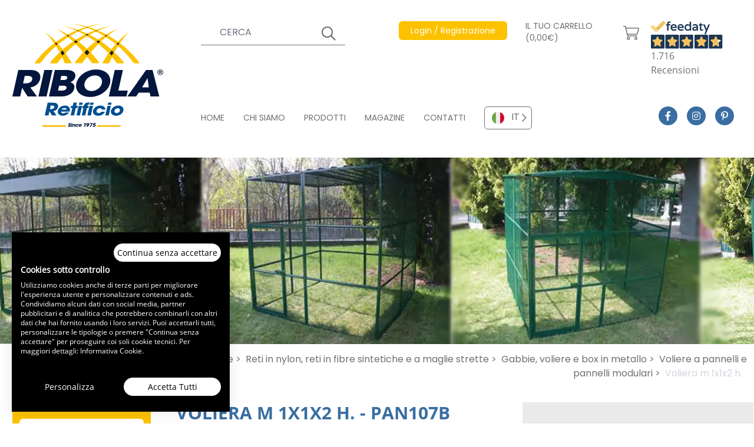

--- FILE ---
content_type: text/html; charset=UTF-8
request_url: https://www.retificioribola.com/reti/gabbie-voliere-pollai-e-box-in-metallo-207/voliere-a-pannelli-e-pannelli-modulari-209/voliera-m-1x1x2-h-677.html
body_size: 91158
content:
<!DOCTYPE html>
<html lang="it">

<head>

    <meta charset="utf-8">
    <meta name="viewport" content="width=device-width, initial-scale=1">
    
    <title>Voliera m 1x1x2 h. - Cod. PAN107B</title>
    <meta name="description" content="Voliera m 1x1x2 h.. Voliera m. 1x1x2 h.con rete 12x25 o 25x25Tetto piano in lamiera grecatasi pu&amp;ograve; avere anche con qualche pannello perimetrale in lamiera..." />
            <meta name="robots" content="index, follow">
    
    <!-- Favicon / manifest -->
    <link rel="manifest" href="https://www.retificioribola.com/manifest.json" crossorigin="use-credentials" />
    <link rel="shortcut icon" sizes="64x64" href="https://www.retificioribola.com/favicon.ico" type="image/x-icon" />
    <link rel="icon" sizes="64x64" href="https://www.retificioribola.com/favicon.ico" type="image/x-icon" />
    <link rel="apple-touch-icon-precomposed" sizes="57x57"
        href="https://www.retificioribola.com/assets/icons/apple-touch-icon-57x57.png" />
    <link rel="apple-touch-icon-precomposed" sizes="114x114"
        href="https://www.retificioribola.com/assets/icons/apple-touch-icon-114x114.png" />
    <link rel="apple-touch-icon-precomposed" sizes="72x72"
        href="https://www.retificioribola.com/assets/icons/apple-touch-icon-72x72.png" />
    <link rel="apple-touch-icon-precomposed" sizes="144x144"
        href="https://www.retificioribola.com/assets/icons/apple-touch-icon-144x144.png" />
    <link rel="apple-touch-icon-precomposed" sizes="60x60"
        href="https://www.retificioribola.com/assets/icons/apple-touch-icon-60x60.png" />
    <link rel="apple-touch-icon-precomposed" sizes="120x120"
        href="https://www.retificioribola.com/assets/icons/apple-touch-icon-120x120.png" />
    <link rel="apple-touch-icon-precomposed" sizes="76x76"
        href="https://www.retificioribola.com/assets/icons/apple-touch-icon-76x76.png" />
    <link rel="apple-touch-icon-precomposed" sizes="152x152"
        href="https://www.retificioribola.com/assets/icons/apple-touch-icon-152x152.png" />
    <link rel="icon" type="image/png" href="https://www.retificioribola.com/assets/icons/favicon-196x196.png" sizes="196x196" />
    <link rel="icon" type="image/png" href="https://www.retificioribola.com/assets/icons/favicon-96x96.png" sizes="96x96" />
    <link rel="icon" type="image/png" href="https://www.retificioribola.com/assets/icons/favicon-32x32.png" sizes="32x32" />
    <link rel="icon" type="image/png" href="https://www.retificioribola.com/assets/icons/favicon-16x16.png" sizes="16x16" />
    <link rel="icon" type="image/png" href="https://www.retificioribola.com/assets/icons/favicon-128.png" sizes="128x128" />
    <meta name="application-name" content="&nbsp;" />
    <meta name="msapplication-TileColor" content="#FFFFFF" />
    <meta name="msapplication-TileImage" content="https://www.retificioribola.com/assets/icons/mstile-144x144.png" />
    <meta name="msapplication-square70x70logo" content="https://www.retificioribola.com/assets/icons/mstile-70x70.png" />
    <meta name="msapplication-square150x150logo" content="https://www.retificioribola.com/assets/icons/mstile-150x150.png" />
    <meta name="msapplication-wide310x150logo" content="https://www.retificioribola.com/assets/icons/mstile-310x150.png" />
    <meta name="msapplication-square310x310logo" content="https://www.retificioribola.com/assets/icons/mstile-310x310.png" />
    <meta name="theme-color" content="#ffffff" />

    <!-- meta og -->
    <meta property="og:url" content=" https://www.retificioribola.com/reti/gabbie-voliere-pollai-e-box-in-metallo-207/voliere-a-pannelli-e-pannelli-modulari-209/voliera-m-1x1x2-h-677.html " />
    <meta property="og:type" content="website" />
    <meta property="og:title" content="Voliera m 1x1x2 h. - Cod. PAN107B" />
    <meta property="og:description" content="Voliera m 1x1x2 h.. Voliera m. 1x1x2 h.con rete 12x25 o 25x25Tetto piano in lamiera grecatasi pu&ograve; avere anche con qualche pannello perimetrale in lamiera..." />
    <meta property="og:image" content="https://www.retificioribola.com/storage/5093/thumbs/480x212-SLIDE-PER-GABBIE-A-PANNELLO.webp" />
    <meta property="og:image:width" content="480" />
    <meta property="og:image:height" content="412" />

    <!-- google site verification -->
    
    <!-- Styles -->
    <link href="https://www.retificioribola.com/css/app.css?id=bc3d71f8a063bf12a3ffc9aac7ad68b8" rel="stylesheet">

    <!-- Preload webfonts -->

    <!--link rel="preload" href="https://www.retificioribola.com/css/revicons.woff" as="font" type="font/woff" crossorigin-->
    <link rel="preload" href="https://www.retificioribola.com/webfonts/Poppins-Regular.woff2" as="font" type="font/woff2"
        crossorigin>
    <link rel="preload" href="https://www.retificioribola.com/webfonts/Poppins-SemiBold.woff2" as="font" type="font/woff2"
        crossorigin>
    <link rel="preload" href="https://www.retificioribola.com/webfonts/OpenSans-Regular.woff2" as="font" type="font/woff2"
        crossorigin>
    <link rel="preload" href="https://www.retificioribola.com/webfonts/OpenSans-SemiBold.woff2" as="font" type="font/woff2"
        crossorigin>
    <link rel="preload" href="https://www.retificioribola.com/webfonts/OpenSans-Bold.woff2" as="font" type="font/woff2"
        crossorigin>
    <!--link rel="preload" href="https://www.retificioribola.com/webfonts/fa-solid-900.woff2" as="font" type="font/woff2" crossorigin-->
    <link rel="preload" href="https://www.retificioribola.com/webfonts/fa-regular-400.woff2" as="font" type="font/woff2"
        crossorigin>
    <link rel="preload" href="https://www.retificioribola.com/webfonts/fa-light-300.woff2" as="font" type="font/woff2"
        crossorigin>
    <link rel="preload" href="https://www.retificioribola.com/webfonts/fa-brands-400.woff2" as="font" type="font/woff2"
        crossorigin>

    <link rel="preload"
        href="https://widget.feedaty.com/public/js/feedaty.js?merchant=10215774&style_ver=2021&_ver=2.1.3"
        crossorigin="anonymous" as="script">


    <!-- canonical -->
            <link rel='canonical' href='https://www.retificioribola.com/reti/gabbie-voliere-pollai-e-box-in-metallo-207/voliere-a-pannelli-e-pannelli-modulari-209/voliera-m-1x1x2-h-677.html'>
    
    <!-- alternate -->
                <link rel="alternate" hreflang="en" href="https://www.ribolanetting.com/nets/aviary-cages-chicken-coops-and-metal-boxes-207/aviary-with-panels-and-modular-panels-209/aviary-m-1x1x2-h-677.html" />
                <link rel="alternate" hreflang="fr" href="https://www.ribolanetting.fr/filets/cages-volieres-poulaillers-et-boites-metalliques-207/voliere-avec-panneaux-et-panneaux-modulaires-209/voliere-m-1x1x2-h-677.html" />
                <link rel="alternate" hreflang="de" href="https://www.ribolanetting.de/netze/volierenkafige-huhnerstalle-und-metallkisten-207/voliere-mit-paneelen-und-modularen-paneelen-209/voliere-m-1x1x2-h-677.html" />
    



    <!-- cookieconsent stuff -->
    <script>
        function getCookie(name) {
            const match = document.cookie.match(new RegExp('(^| )' + name + '=([^;]+)'));
            if (match) return match[2];
        }

        function grepArray(elems, callback, inv) {
            const ret = [];

            for (var i = 0, length = elems.length; i < length; i++) {
                if (!inv !== !callback(elems[i], i)) {
                    ret.push(elems[i]);
                }
            }

            return ret;
        }

        function setCookie(name, value, days) {
            let expires = "";
            if (days) {
                let date = new Date();
                date.setTime(date.getTime() + (days * 24 * 60 * 60 * 1000));
                expires = "; expires=" + date.toUTCString();
            }
            document.cookie = name + "=" + (value || "") + expires + "; path=/";
        }

        // cookie consent lato client
        const categorycookieold = getCookie('categorycookie');
        const cookieConsentStatus = getCookie('cookieconsent_status');
        let anycookies = 1;
        let categorycookieoldo = [];
        if (typeof categorycookieold !== 'undefined') {
            categorycookieoldo = JSON.parse(categorycookieold);
            anycookies = 0;
        }
    </script>

    <!-- Schema markup WebSite -->
    <script type='application/ld+json'>
    {
        "@context": "http://www.schema.org",
        "@type": "WebSite",
        "name": "Ribola Retificio Srl",
        "url": "https://www.retificioribola.com"
    }
    </script>

    
            <!-- schema per prodotto -->
        <script type="application/ld+json">
    {
      "@context": "http://schema.org/",
      "@type": "Product",
      "productID": "PAN107B",
      "name": "Voliera m 1x1x2 h.",
      "image": ["https://www.retificioribola.com/storage/5116/Voliera-m-1x1x2-h.webp"],
      "description": "Voliera m. 1x1x2 h.con rete 12x25 o 25x25Tetto piano in lamiera grecatasi può avere anche con qualche pannello perimetrale in lamiera, porta su misura - scegliere tra mt. 1.30 o mt. 1.80",
      "url": "https://www.retificioribola.com/reti/gabbie-voliere-pollai-e-box-in-metallo-207/voliere-a-pannelli-e-pannelli-modulari-209/voliera-m-1x1x2-h-677.html",
      "brand": {
        "@type": "Thing",
        "name": "Ribola"
      },
      "offers": {
          "@type": "Offer",
          "priceCurrency": "EUR",
          "price": "473.36",
          "itemCondition": "NewCondition",
          "seller": {
            "@type": "Organization",
            "name": "Ribola"
          }
      }
    }
    </script>
        
    <!-- breadcrumbs dinamiche per google -->
        <script type="application/ld+json">
    {
      "@context": "http://schema.org",
      "@type": "BreadcrumbList",
      "itemListElement": [{
        "@type": "ListItem",
        "position": 1,
        "name": "Home",
        "item":  "https://www.retificioribola.com/"
      }
              
                  
                  
        
                ,{
          "@type": "ListItem",
          "position": 2,
          "name": "Reti",
          "item": "https://www.retificioribola.com/reti/"
        }
              
                  
                            
                  
        
                ,{
          "@type": "ListItem",
          "position": 3,
          "name": "Gabbie Voliere Pollai E Box In Metallo 207",
          "item": "https://www.retificioribola.com/reti/gabbie-voliere-pollai-e-box-in-metallo-207/"
        }
              
                  
                            
                            
                  
        
                ,{
          "@type": "ListItem",
          "position": 4,
          "name": "Voliere A Pannelli E Pannelli Modulari 209",
          "item": "https://www.retificioribola.com/reti/gabbie-voliere-pollai-e-box-in-metallo-207/voliere-a-pannelli-e-pannelli-modulari-209/"
        }
              
                  
                            
                            
                            
                  
        
                ,{
          "@type": "ListItem",
          "position": 5,
          "name": "Voliera M 1x1x2 H 677",
          "item": "https://www.retificioribola.com/reti/gabbie-voliere-pollai-e-box-in-metallo-207/voliere-a-pannelli-e-pannelli-modulari-209/voliera-m-1x1x2-h-677.html"
        }
            ]
    }
  </script>

</head>

<body>
    
    <!-- React root DOM -->
    <div id="app"><div class="container mx-auto"><header><div id="date-countdown-container" class="date-countdown-container text-center text-base p-4 w-full grid gap-4 grid-cols-2 justify-center items-center"><div class="uppercase">HAI ANCORA <b class="date-countdown-number" id="minute">0</b>  MINUTI E <b class="date-countdown-number" id="second">0</b> PER RICEVERE LA SACCA IN REGALO</div></div><div class="grid grid-cols-60 xl:h-64 lg:mb-3"><div class="col-start-4 sm:col-start-4 lg:col-start-2 col-end-23 sm:col-end-15 lg:col-end-14 2xl:col-start-3 2xl:col-end-16 4xl:col-start-5 4xl:col-end-21 flex items-center py-3 sm:py-6 lg:py-8"><a href="https://www.retificioribola.com"><img src="/images/logo.svg" width="275" height="188" class="flex-start" alt="Ribola Retificio Srl"/></a></div><div class="col-start-25 col-end-38 hidden sm:flex lg:hidden"><div class="flex justify-end items-start -mt-3 -mr-4 xl:mr-0 2xl:mr-4" id="feedatyContainer"><div id="feedatyWidget" class="feedaty_widget" data-id="61fee7f06c9b7" data-type="merchant" data-variant="150x100-1" data-lang="it-IT" data-gui="it-IT"></div></div></div><div class="col-start-40 col-end-59 flex justify-end lg:hidden"><div class="flex flex-col justify-center items-center text-ribola-selective-yellow"><span class="text-2xl border-3 border-ribola-selective-yellow flex mb-1 px-4 py-2"><span class="leading-3">i</span></span><span class="font-opensansbold">INFO</span></div><div class="flex flex-col justify-center items-center text-ribola-congress-blue font-opensansbold mx-3"><div class="hamburgerLines h-8 flex flex-col justify-between w-11/12 relative mb-1"><input type="checkbox" autoComplete="off" class="h-full"/><span class="flex w-full h-auto border-t-3 border-ribola-congress-blue origin-top-left"></span><span class="flex w-10/12 h-auto border-t-3 border-ribola-congress-blue"></span><span class="flex w-full h-auto border-t-3 border-ribola-congress-blue origin-bottom-left"></span></div><span>MENU</span></div></div><div class="hidden lg:flex col-start-17 col-end-60 2xl:col-start-16 2xl:col-end-59 4xl:col-start-21 4xl:col-end-57"><div class="grid grid-cols-60 w-full h-full py-9 2xl:py-8"><div class="col-span-60"><div class="grid grid-cols-60 w-full"><div class="col-start-1 col-end-17 3xl:col-end-21"><div class="flex items-center text-sm 2xl:text-base text-white lg:text-ribola-dove-gray"><form class="w-full grid justify-items-end" novalidate=""><div class="gridArea11 w-full flex flex-col justify-center items-start"><div class="text-sm"><span></span></div><div class="topSearch w-full flex relative"><input type="text" placeholder="CERCA" name="search" autoComplete="on" class="w-full bg-transparent lg:bg-white text-white lg:text-ribola-dove-gray border-l-0 border-t-0 border-r-0 border-b border-white focus:shadow-none lg:border-ribola-dove-gray lg:focus:border-ribola-amber placeholder-white xl:placeholder-gray-500 px-4 xs:px-8 py-2 bg-transparent focus:outline-none"/></div></div><div class="gridArea11 topSearchSubmit relative text-white lg:text-ribola-dove-gray w-10 flex flex-col justify-center items-start"><div class="w-full flex relative"><input type="submit" placeholder="" value="" autoComplete="on" class="w-full h-full cursor-pointer bg-transparent focus:outline-none"/></div></div></form></div></div><div class="col-start-19 xl:col-start-23 3xl:col-start-25 col-end-33 xl:col-end-36"><div class="flex justify-end lg:justify-start items-center lg:items-start relative text-sm 2xl:text-base text-white showProfileSubMenu h-10 lg:h-20"><i class="fal fa-user text-2xl mr-3 flex lg:hidden"></i><a href="https://www.retificioribola.com/registrazione.html" target="_self" class="amberButton hidden lg:flex text-sm opacity-100"><span>Login / Registrazione</span></a><a href="https://www.retificioribola.com/registrazione.html" target="_self" class="flex lg:hidden text-xs sm:text-sm md:text-base xs:pt-1 opacity-100"><span>Login / Registrazione</span></a></div></div><div class="col-start-33 xl:col-start-36 col-end-51 xl:col-end-51"><div class="flex items-center text-white lg:text-ribola-dove-gray"><a href="https://www.retificioribola.com/carrello.html" target="_self" class="cartButton hidden lg:flex items-center text-sm 2xl:text-base pl-3 xl:pl-4 3xl:pl-6 pr-3 xl:pr-5 opacity-100"><span>IL TUO CARRELLO (0,00€)</span><span><span class='ml-3'><i class='fal fa-shopping-cart text-2xl'></i></span></span></a><a href="https://www.retificioribola.com/carrello.html" target="_self" class="cartButton flex items-center lg:hidden text-xs sm:text-sm md:text-base pt-1 opacity-100"><span><i class='fal fa-shopping-cart mr-3 lg:mr-0 text-2xl'></i></span><span>(0,00€)</span></a></div></div><div class="col-start-51 col-end-61"><div class="flex justify-end items-start -mt-3 -mr-4 xl:mr-0 2xl:mr-4" id="feedatyContainer"><div id="feedatyWidget" class="feedaty_widget" data-id="61fee7f06c9b7" data-type="merchant" data-variant="150x100-1" data-lang="it-IT" data-gui="it-IT"></div></div></div></div></div><div class="col-span-60 flex items-end"><div class="grid grid-cols-60 w-full"><div class="col-span-50 flex"><nav class="flex"><a href="https://www.retificioribola.com/" class="navTopItem text-sm 2xl:text-base mr-8 2xl:mr-16 pb-1"><span>HOME</span></a><a href="https://www.retificioribola.com/produzione-industriale-reti.html" class="navTopItem text-sm 2xl:text-base mr-8 2xl:mr-16 pb-1"><span>CHI SIAMO</span></a><a href="https://www.retificioribola.com/reti/" class="navTopItem text-sm 2xl:text-base mr-8 2xl:mr-16 pb-1"><span>PRODOTTI</span></a><a href="https://www.retificioribola.com/magazine/" class="navTopItem text-sm 2xl:text-base mr-8 2xl:mr-16 pb-1"><span>MAGAZINE</span></a><a href="https://www.retificioribola.com/contatti.html" class="navTopItem text-sm 2xl:text-base mr-8 2xl:mr-16 pb-1"><span>CONTATTI</span></a></nav><div class="customSelect"><ul class="list-none relative"><li id="idlangIT" class="cursor-pointer flex items-center justify-start lilanguage selectedlang pr-5" data-alternate="IT_https://www.retificioribola.com/"><img src="/images/flags/it.svg" width="45" height="45" class="flex-start px-3 py-2" alt="IT"/><span class="valuelilang">IT</span></li><li id="languagelist" class="languagelist absolute z-10 w-full bg-white hidden"><ul><li id="idlangEN" class="cursor-pointer flex items-center justify-start lilanguage" data-alternate="EN_https://www.ribolanetting.com/"><img src="/images/flags/en.svg" width="45" height="45" class="flex-start px-3 py-2" alt="EN"/><span class="valuelilang">EN</span></li><li id="idlangFR" class="cursor-pointer flex items-center justify-start lilanguage" data-alternate="FR_https://www.ribolanetting.fr/"><img src="/images/flags/fr.svg" width="45" height="45" class="flex-start px-3 py-2" alt="FR"/><span class="valuelilang">FR</span></li><li id="idlangDE" class="cursor-pointer flex items-center justify-start lilanguage" data-alternate="DE_https://www.ribolanetting.de/"><img src="/images/flags/de.svg" width="45" height="45" class="flex-start px-3 py-2" alt="DE"/><span class="valuelilang">DE</span></li></ul></li></ul></div></div><div class="col-span-10 flex justify-center"><a href="https://www.facebook.com/retificioribola/" target="_blank" class="socialIcon"><i class="fab fa-facebook-f"></i></a><a href="https://www.instagram.com/retificioribola/" target="_blank" class="socialIcon"><i class="fab fa-instagram"></i></a><a href="https://www.pinterest.it/0ghmmgi15wukg9djrxqkz6m46zyeoi/" target="_blank" class="socialIcon"><i class="fab fa-pinterest-p"></i></a></div></div></div></div></div></div><div class="grid grid-cols-60 lg:hidden bg-ribola-congress-blue py-3 barraBluHeader"><div class="col-start-4 col-end-57 sm:col-end-26"><div class="flex items-center text-sm 2xl:text-base text-white lg:text-ribola-dove-gray"><form class="w-full grid justify-items-end" novalidate=""><div class="gridArea11 w-full flex flex-col justify-center items-start"><div class="text-sm"><span></span></div><div class="topSearch w-full flex relative"><input type="text" placeholder="CERCA" name="search" autoComplete="on" class="w-full bg-transparent lg:bg-white text-white lg:text-ribola-dove-gray border-l-0 border-t-0 border-r-0 border-b border-white focus:shadow-none lg:border-ribola-dove-gray lg:focus:border-ribola-amber placeholder-white xl:placeholder-gray-500 px-4 xs:px-8 py-2 bg-transparent focus:outline-none"/></div></div><div class="gridArea11 topSearchSubmit relative text-white lg:text-ribola-dove-gray w-10 flex flex-col justify-center items-start"><div class="w-full flex relative"><input type="submit" placeholder="" value="" autoComplete="on" class="w-full h-full cursor-pointer bg-transparent focus:outline-none"/></div></div></form></div></div><div class="col-start-4 sm:col-start-26 col-end-24 sm:col-end-40 flex justify-start sm:justify-end items-center mt-3 sm:mt-0"><div class="flex items-center text-white lg:text-ribola-dove-gray"><a href="https://www.retificioribola.com/carrello.html" target="_self" class="cartButton hidden lg:flex items-center text-sm 2xl:text-base pl-3 xl:pl-4 3xl:pl-6 pr-3 xl:pr-5 opacity-100"><span>IL TUO CARRELLO (0,00€)</span><span><span class='ml-3'><i class='fal fa-shopping-cart text-2xl'></i></span></span></a><a href="https://www.retificioribola.com/carrello.html" target="_self" class="cartButton flex items-center lg:hidden text-xs sm:text-sm md:text-base pt-1 opacity-100"><span><i class='fal fa-shopping-cart mr-3 lg:mr-0 text-2xl'></i></span><span>(0,00€)</span></a></div></div><div class="col-start-24 sm:col-start-40 col-end-57 mt-3 sm:mt-0"><div class="flex justify-end lg:justify-start items-center lg:items-start relative text-sm 2xl:text-base text-white showProfileSubMenu h-10 lg:h-20"><i class="fal fa-user text-2xl mr-3 flex lg:hidden"></i><a href="https://www.retificioribola.com/registrazione.html" target="_self" class="amberButton hidden lg:flex text-sm opacity-100"><span>Login / Registrazione</span></a><a href="https://www.retificioribola.com/registrazione.html" target="_self" class="flex lg:hidden text-xs sm:text-sm md:text-base xs:pt-1 opacity-100"><span>Login / Registrazione</span></a></div></div></div></header></div><div class="container mx-auto h-44 sm:h-56 lg:h-80 imageHeader overflow-hidden"><picture class="flex w-full overflow-hidden"><source media="(min-width: 1920px)" srcSet="/storage/5093/thumbs/1920x317-SLIDE-PER-GABBIE-A-PANNELLO.webp"/><source media="(min-width: 1620px)" srcSet="/storage/5093/thumbs/1403x317-SLIDE-PER-GABBIE-A-PANNELLO.webp"/><source media="(min-width: 1536px)" srcSet="/storage/5093/thumbs/1330x317-SLIDE-PER-GABBIE-A-PANNELLO.webp"/><source media="(min-width: 1280px)" srcSet="/storage/5093/thumbs/1280x317-SLIDE-PER-GABBIE-A-PANNELLO.webp"/><source media="(min-width: 1024px)" srcSet="/storage/5093/thumbs/1024x317-SLIDE-PER-GABBIE-A-PANNELLO.webp"/><source media="(min-width: 768px)" srcSet="/storage/5093/thumbs/1024x317-SLIDE-PER-GABBIE-A-PANNELLO.webp"/><source media="(min-width: 640px)" srcSet="/storage/5093/thumbs/768x317-SLIDE-PER-GABBIE-A-PANNELLO.webp"/><source media="(min-width: 480px)" srcSet="/storage/5093/thumbs/640x212-SLIDE-PER-GABBIE-A-PANNELLO.webp"/><source media="(min-width: 0px)" srcSet="/storage/5093/thumbs/480x212-SLIDE-PER-GABBIE-A-PANNELLO.webp"/><img src="/storage/5093/thumbs/1920x317-SLIDE-PER-GABBIE-A-PANNELLO.webp" width="1920" height="317" class="" alt="Voliera m 1x1x2 h. - Cod. PAN107B"/></picture></div><main><div class="container mx-auto"><div id="preloadRibola" class="fixed top-0 left-0 z-50 w-full h-full flex flex-col justify-center items-center text-ribola-congress-blue bg-ribola-alto transition opacity-100"><img src="/images/logo.svg" width="275" height="188" class="flex-start" alt="Ribola Retificio Srl"/><i class="far fa-spinner fa-spin text-6xl mt-6 mr-6"></i></div><div class="grid grid-cols-60"><div class="col-start-2 2xl:col-start-3 4xl:col-start-5 col-end-13 4xl:col-end-14 pt-20 hidden lg:inline-block"><div class="bg-ribola-amber rounded-md flex flex-col justify-center items-center px-3 pt-3 pb-4"><span class="text-white text-sm 2xl:text-base 3xl:text-lg 4xl:text-xl">RICHIEDI INFORMAZIONI</span><a href="https://www.retificioribola.com/contatti.html" class="bg-white rounded-md text-ribola-dove-gray flex items-center w-full 3xl:w-11/12 px-4 3xl:px-6 py-1 mt-3 cursor-pointer"><i class="far fa-envelope text-2xl inline-block mr-6"></i><span class="text-sm 3xl:text-base">E-MAIL</span></a><a href="https://wa.me/393334870763" target="_blank" class="bg-white rounded-md text-ribola-dove-gray flex items-center w-full 3xl:w-11/12 px-4 3xl:px-6 py-1 mt-3"><i class="fab fa-whatsapp text-2xl inline-block mr-6"></i><span class="text-sm 3xl:text-base">3334870763</span></a></div><div class="menuLeft border-r border-gray-300"><span class="4xl:text-2xl block pt-4 pl-3 3xl:pt-6 3xl:pl-6 mb-3">PRODOTTI</span><nav><div class="categoryItemSub border-b border-gray-300 hover:text-white hover:bg-ribola-polo-blue px-2 3xl:pl-3 3xl:pr-0 py-3 "><a href="https://www.retificioribola.com/reti/anticaduta-ed-edilizia/" class="h-12 flex"><span class=" lazy-load-image-background opacity" style="color:transparent;display:inline-block;height:50;width:50"><span class="flex-start w-10 3xl:w-14 hidden 2xl:flex span-placeholder" style="display:inline-block;width:50;height:50"></span></span><noscript><style>.span-placeholder { display: none !important; }</style><img src="/storage/3576/reti_teli_anticaduta.svg" width="50" height="50" class="flex-start w-10 3xl:w-14 hidden 2xl:flex" alt="Reti e teli anticaduta per edilizia e sicurezza"/></noscript><span class="categoryItemName flex pl-1 pr-4 3xl:pl-3 4xl:px-3 text-xs 3xl:text-sm line-clamp-3">RETI E TELI ANTICADUTA PER EDILIZIA E SICUREZZA</span><i class="far fa-chevron-right"></i></a></div><div class="categoryItemSub border-b border-gray-300 hover:text-white hover:bg-ribola-polo-blue px-2 3xl:pl-3 3xl:pr-0 py-3 "><a href="https://www.retificioribola.com/reti/reti-per-voliere-e-anti-volatile/" class="h-12 flex"><span class=" lazy-load-image-background opacity" style="color:transparent;display:inline-block;height:50;width:50"><span class="flex-start w-10 3xl:w-14 hidden 2xl:flex span-placeholder" style="display:inline-block;width:50;height:50"></span></span><noscript><style>.span-placeholder { display: none !important; }</style><img src="/storage/18/reti_per_voliere.svg" width="50" height="50" class="flex-start w-10 3xl:w-14 hidden 2xl:flex" alt="Reti per voliere e anti volatile"/></noscript><span class="categoryItemName flex pl-1 pr-4 3xl:pl-3 4xl:px-3 text-xs 3xl:text-sm line-clamp-3">RETI PER VOLIERE E ANTI VOLATILE</span><i class="far fa-chevron-right"></i></a></div><div class="categoryItemSub border-b border-gray-300 hover:text-white hover:bg-ribola-polo-blue px-2 3xl:pl-3 3xl:pr-0 py-3 "><a href="https://www.retificioribola.com/reti/reti-di-recinzione/" class="h-12 flex"><span class=" lazy-load-image-background opacity" style="color:transparent;display:inline-block;height:50;width:50"><span class="flex-start w-10 3xl:w-14 hidden 2xl:flex span-placeholder" style="display:inline-block;width:50;height:50"></span></span><noscript><style>.span-placeholder { display: none !important; }</style><img src="/storage/17/reti_recinzione.svg" width="50" height="50" class="flex-start w-10 3xl:w-14 hidden 2xl:flex" alt="Reti di recinzione e protezione"/></noscript><span class="categoryItemName flex pl-1 pr-4 3xl:pl-3 4xl:px-3 text-xs 3xl:text-sm line-clamp-3">RETI DI RECINZIONE E PROTEZIONE</span><i class="far fa-chevron-right"></i></a></div><div class="categoryItemSub border-b border-gray-300 hover:text-white hover:bg-ribola-polo-blue px-2 3xl:pl-3 3xl:pr-0 py-3 "><a href="https://www.retificioribola.com/reti/copertura-camion-e-rifiuti/" class="h-12 flex"><span class=" lazy-load-image-background opacity" style="color:transparent;display:inline-block;height:50;width:50"><span class="flex-start w-10 3xl:w-14 hidden 2xl:flex span-placeholder" style="display:inline-block;width:50;height:50"></span></span><noscript><style>.span-placeholder { display: none !important; }</style><img src="/storage/11/reti_copertura_camion_rifiuti.svg" width="50" height="50" class="flex-start w-10 3xl:w-14 hidden 2xl:flex" alt="Reti e teli copertura per camion e rifiuti"/></noscript><span class="categoryItemName flex pl-1 pr-4 3xl:pl-3 4xl:px-3 text-xs 3xl:text-sm line-clamp-3">RETI E TELI COPERTURA PER CAMION E RIFIUTI</span><i class="far fa-chevron-right"></i></a></div><div class="categoryItemSub border-b border-gray-300 hover:text-white hover:bg-ribola-polo-blue px-2 3xl:pl-3 3xl:pr-0 py-3 "><a href="https://www.retificioribola.com/reti/reti-sportive/" class="h-12 flex"><span class=" lazy-load-image-background opacity" style="color:transparent;display:inline-block;height:50;width:50"><span class="flex-start w-10 3xl:w-14 hidden 2xl:flex span-placeholder" style="display:inline-block;width:50;height:50"></span></span><noscript><style>.span-placeholder { display: none !important; }</style><img src="/storage/24/reti_per_sport.svg" width="50" height="50" class="flex-start w-10 3xl:w-14 hidden 2xl:flex" alt="Reti sportive"/></noscript><span class="categoryItemName flex pl-1 pr-4 3xl:pl-3 4xl:px-3 text-xs 3xl:text-sm line-clamp-3">RETI SPORTIVE</span><i class="far fa-chevron-right"></i></a></div><div class="categoryItemSub border-b border-gray-300 hover:text-white hover:bg-ribola-polo-blue px-2 3xl:pl-3 3xl:pr-0 py-3 "><a href="https://www.retificioribola.com/reti/reti-sicurezza-domestica/" class="h-12 flex"><span class=" lazy-load-image-background opacity" style="color:transparent;display:inline-block;height:50;width:50"><span class="flex-start w-10 3xl:w-14 hidden 2xl:flex span-placeholder" style="display:inline-block;width:50;height:50"></span></span><noscript><style>.span-placeholder { display: none !important; }</style><img src="/storage/20/reti_per_sicurezza.svg" width="50" height="50" class="flex-start w-10 3xl:w-14 hidden 2xl:flex" alt="Teli e reti per sicurezza domestica e ombreggianti"/></noscript><span class="categoryItemName flex pl-1 pr-4 3xl:pl-3 4xl:px-3 text-xs 3xl:text-sm line-clamp-3">TELI E RETI PER SICUREZZA DOMESTICA E OMBREGGIANTI</span><i class="far fa-chevron-right"></i></a></div><div class="categoryItemSub border-b border-gray-300 hover:text-white hover:bg-ribola-polo-blue px-2 3xl:pl-3 3xl:pr-0 py-3 "><a href="https://www.retificioribola.com/reti/agricoltura-giardinaggio/" class="h-12 flex"><span class=" lazy-load-image-background opacity" style="color:transparent;display:inline-block;height:50;width:50"><span class="flex-start w-10 3xl:w-14 hidden 2xl:flex span-placeholder" style="display:inline-block;width:50;height:50"></span></span><noscript><style>.span-placeholder { display: none !important; }</style><img src="/storage/15/reti_agricoltura.svg" width="50" height="50" class="flex-start w-10 3xl:w-14 hidden 2xl:flex" alt="Reti e teli agricoltura e giardinaggio"/></noscript><span class="categoryItemName flex pl-1 pr-4 3xl:pl-3 4xl:px-3 text-xs 3xl:text-sm line-clamp-3">RETI E TELI AGRICOLTURA E GIARDINAGGIO</span><i class="far fa-chevron-right"></i></a></div><div class="categoryItemSub border-b border-gray-300 hover:text-white hover:bg-ribola-polo-blue px-2 3xl:pl-3 3xl:pr-0 py-3 "><a href="https://www.retificioribola.com/reti/reti-per-allevamento-e-zootecnia/" class="h-12 flex"><span class=" lazy-load-image-background opacity" style="color:transparent;display:inline-block;height:50;width:50"><span class="flex-start w-10 3xl:w-14 hidden 2xl:flex span-placeholder" style="display:inline-block;width:50;height:50"></span></span><noscript><style>.span-placeholder { display: none !important; }</style><img src="/storage/16/reti_per_allevamento.svg" width="50" height="50" class="flex-start w-10 3xl:w-14 hidden 2xl:flex" alt="Reti per allevamento e selvaggina"/></noscript><span class="categoryItemName flex pl-1 pr-4 3xl:pl-3 4xl:px-3 text-xs 3xl:text-sm line-clamp-3">RETI PER ALLEVAMENTO E SELVAGGINA</span><i class="far fa-chevron-right"></i></a></div><div class="categoryItemSub border-b border-gray-300 hover:text-white hover:bg-ribola-polo-blue px-2 3xl:pl-3 3xl:pr-0 py-3 "><a href="https://www.retificioribola.com/reti/reti-teli-copertura-piscine/" class="h-12 flex"><span class=" lazy-load-image-background opacity" style="color:transparent;display:inline-block;height:50;width:50"><span class="flex-start w-10 3xl:w-14 hidden 2xl:flex span-placeholder" style="display:inline-block;width:50;height:50"></span></span><noscript><style>.span-placeholder { display: none !important; }</style><img src="/storage/21/copertura_piscine.svg" width="50" height="50" class="flex-start w-10 3xl:w-14 hidden 2xl:flex" alt="Reti e teli per copertura di piscine"/></noscript><span class="categoryItemName flex pl-1 pr-4 3xl:pl-3 4xl:px-3 text-xs 3xl:text-sm line-clamp-3">RETI E TELI PER COPERTURA DI PISCINE</span><i class="far fa-chevron-right"></i></a></div><div class="categoryItemSub border-b border-gray-300 hover:text-white hover:bg-ribola-polo-blue px-2 3xl:pl-3 3xl:pr-0 py-3 "><a href="https://www.retificioribola.com/reti/reti-per-design/" class="h-12 flex"><span class=" lazy-load-image-background opacity" style="color:transparent;display:inline-block;height:50;width:50"><span class="flex-start w-10 3xl:w-14 hidden 2xl:flex span-placeholder" style="display:inline-block;width:50;height:50"></span></span><noscript><style>.span-placeholder { display: none !important; }</style><img src="/storage/22/reti_per_design.svg" width="50" height="50" class="flex-start w-10 3xl:w-14 hidden 2xl:flex" alt="Reti per design e arredamento interni ed esterni"/></noscript><span class="categoryItemName flex pl-1 pr-4 3xl:pl-3 4xl:px-3 text-xs 3xl:text-sm line-clamp-3">RETI PER DESIGN E ARREDAMENTO INTERNI ED ESTERNI</span><i class="far fa-chevron-right"></i></a></div><div class="categoryItemSub border-b border-gray-300 hover:text-white hover:bg-ribola-polo-blue px-2 3xl:pl-3 3xl:pr-0 py-3 "><a href="https://www.retificioribola.com/reti/reti-per-divertimento/" class="h-12 flex"><span class=" lazy-load-image-background opacity" style="color:transparent;display:inline-block;height:50;width:50"><span class="flex-start w-10 3xl:w-14 hidden 2xl:flex span-placeholder" style="display:inline-block;width:50;height:50"></span></span><noscript><style>.span-placeholder { display: none !important; }</style><img src="/storage/23/reti_per_divertimento.svg" width="50" height="50" class="flex-start w-10 3xl:w-14 hidden 2xl:flex" alt="Reti per divertimento e tempo libero giochi e amache"/></noscript><span class="categoryItemName flex pl-1 pr-4 3xl:pl-3 4xl:px-3 text-xs 3xl:text-sm line-clamp-3">RETI PER DIVERTIMENTO E TEMPO LIBERO GIOCHI E AMACHE</span><i class="far fa-chevron-right"></i></a></div><div class="categoryItemSub border-b border-gray-300 hover:text-white hover:bg-ribola-polo-blue px-2 3xl:pl-3 3xl:pr-0 py-3 "><a href="https://www.retificioribola.com/reti/reti-metalliche/" class="h-12 flex"><span class=" lazy-load-image-background opacity" style="color:transparent;display:inline-block;height:50;width:50"><span class="flex-start w-10 3xl:w-14 hidden 2xl:flex span-placeholder" style="display:inline-block;width:50;height:50"></span></span><noscript><style>.span-placeholder { display: none !important; }</style><img src="/storage/10/reti_metalliche.svg" width="50" height="50" class="flex-start w-10 3xl:w-14 hidden 2xl:flex" alt="Reti metalliche per recinzioni"/></noscript><span class="categoryItemName flex pl-1 pr-4 3xl:pl-3 4xl:px-3 text-xs 3xl:text-sm line-clamp-3">RETI METALLICHE PER RECINZIONI</span><i class="far fa-chevron-right"></i></a></div><div class="categoryItemSub border-b border-gray-300 hover:text-white hover:bg-ribola-polo-blue px-2 3xl:pl-3 3xl:pr-0 py-3 "><a href="https://www.retificioribola.com/reti/acquacoltura/" class="h-12 flex"><span class=" lazy-load-image-background opacity" style="color:transparent;display:inline-block;height:50;width:50"><span class="flex-start w-10 3xl:w-14 hidden 2xl:flex span-placeholder" style="display:inline-block;width:50;height:50"></span></span><noscript><style>.span-placeholder { display: none !important; }</style><img src="/storage/19/acquacoltura.svg" width="50" height="50" class="flex-start w-10 3xl:w-14 hidden 2xl:flex" alt="Prodotti per acquacoltura e itticoltura"/></noscript><span class="categoryItemName flex pl-1 pr-4 3xl:pl-3 4xl:px-3 text-xs 3xl:text-sm line-clamp-3">PRODOTTI PER ACQUACOLTURA E ITTICOLTURA</span><i class="far fa-chevron-right"></i></a></div><div class="categoryItemSub border-b border-gray-300 hover:text-white hover:bg-ribola-polo-blue px-2 3xl:pl-3 3xl:pr-0 py-3 "><a href="https://www.retificioribola.com/reti/corde/" class="h-12 flex"><span class=" lazy-load-image-background opacity" style="color:transparent;display:inline-block;height:50;width:50"><span class="flex-start w-10 3xl:w-14 hidden 2xl:flex span-placeholder" style="display:inline-block;width:50;height:50"></span></span><noscript><style>.span-placeholder { display: none !important; }</style><img src="/storage/9/corde.svg" width="50" height="50" class="flex-start w-10 3xl:w-14 hidden 2xl:flex" alt="Corde elastiche per tensionatura"/></noscript><span class="categoryItemName flex pl-1 pr-4 3xl:pl-3 4xl:px-3 text-xs 3xl:text-sm line-clamp-3">CORDE ELASTICHE PER TENSIONATURA</span><i class="far fa-chevron-right"></i></a></div><div class="categoryItemSub border-b border-gray-300 hover:text-white hover:bg-ribola-polo-blue px-2 3xl:pl-3 3xl:pr-0 py-3 selected text-white bg-ribola-polo-blue"><a href="https://www.retificioribola.com/reti/gabbie-voliere-pollai-e-box-in-metallo-207/" class="h-12 flex"><span class=" lazy-load-image-background opacity" style="color:transparent;display:inline-block;height:50;width:50"><span class="flex-start w-10 3xl:w-14 hidden 2xl:flex span-placeholder" style="display:inline-block;width:50;height:50"></span></span><noscript><style>.span-placeholder { display: none !important; }</style><img src="/storage/5009/icona-voliere.svg" width="50" height="50" class="flex-start w-10 3xl:w-14 hidden 2xl:flex" alt="Gabbie, voliere e box in metallo"/></noscript><span class="categoryItemName flex pl-1 pr-4 3xl:pl-3 4xl:px-3 text-xs 3xl:text-sm line-clamp-3">GABBIE, VOLIERE E BOX IN METALLO</span><i class="far fa-chevron-right"></i></a></div><div class="categoryItemSub border-b border-gray-300 hover:text-white hover:bg-ribola-polo-blue px-2 3xl:pl-3 3xl:pr-0 py-3 "><a href="https://www.retificioribola.com/reti/cisterne-214/" class="h-12 flex"><span class=" lazy-load-image-background opacity" style="color:transparent;display:inline-block;height:50;width:50"><span class="flex-start w-10 3xl:w-14 hidden 2xl:flex span-placeholder" style="display:inline-block;width:50;height:50"></span></span><noscript><style>.span-placeholder { display: none !important; }</style><img src="/storage/6196/cisterne.svg" width="50" height="50" class="flex-start w-10 3xl:w-14 hidden 2xl:flex" alt="Cisterne"/></noscript><span class="categoryItemName flex pl-1 pr-4 3xl:pl-3 4xl:px-3 text-xs 3xl:text-sm line-clamp-3">CISTERNE</span><i class="far fa-chevron-right"></i></a></div><div class="categoryItemSub border-b border-gray-300 hover:text-white hover:bg-ribola-quicksand px-2 3xl:pl-3 3xl:pr-0 py-3 "><a href="https://www.retificioribola.com/reti/piscine-218/" class="h-12 flex"><span class=" lazy-load-image-background opacity" style="color:transparent;display:inline-block;height:50;width:50"><span class="flex-start w-10 3xl:w-14 hidden 2xl:flex span-placeholder" style="display:inline-block;width:50;height:50"></span></span><noscript><style>.span-placeholder { display: none !important; }</style><img src="/storage/6197/piscine.svg" width="50" height="50" class="flex-start w-10 3xl:w-14 hidden 2xl:flex" alt="Piscine fuori terra e accessoristica varia"/></noscript><span class="categoryItemName flex pl-1 pr-4 3xl:pl-3 4xl:px-3 text-xs 3xl:text-sm line-clamp-3">PISCINE FUORI TERRA E ACCESSORISTICA VARIA</span><i class="far fa-chevron-right"></i></a></div><div class="categoryItemSub border-b border-gray-300 hover:text-white hover:bg-ribola-wattle px-2 3xl:pl-3 3xl:pr-0 py-3 "><a href="https://www.retificioribola.com/reti/pronta-consegna/" class="h-12 flex"><span class=" lazy-load-image-background opacity" style="color:transparent;display:inline-block;height:50;width:50"><span class="flex-start w-10 3xl:w-14 hidden 2xl:flex span-placeholder" style="display:inline-block;width:50;height:50"></span></span><noscript><style>.span-placeholder { display: none !important; }</style><img src="/storage/14/pronta_consegna.svg" width="50" height="50" class="flex-start w-10 3xl:w-14 hidden 2xl:flex" alt="Teli e reti in pronta consegna e in offerta"/></noscript><span class="categoryItemName flex pl-1 pr-4 3xl:pl-3 4xl:px-3 text-xs 3xl:text-sm line-clamp-3">TELI E RETI IN PRONTA CONSEGNA E IN OFFERTA</span><i class="far fa-chevron-right"></i></a></div><div class="categoryItemSub border-b border-gray-300 hover:text-white hover:bg-ribola-quicksand px-2 3xl:pl-3 3xl:pr-0 py-3 "><a href="https://www.retificioribola.com/reti/accessori-per-impianti-sportivi/" class="h-12 flex"><span class=" lazy-load-image-background opacity" style="color:transparent;display:inline-block;height:50;width:50"><span class="flex-start w-10 3xl:w-14 hidden 2xl:flex span-placeholder" style="display:inline-block;width:50;height:50"></span></span><noscript><style>.span-placeholder { display: none !important; }</style><img src="/storage/26/accessori_per_impianti.svg" width="50" height="50" class="flex-start w-10 3xl:w-14 hidden 2xl:flex" alt="Accessori per impianti sportivi"/></noscript><span class="categoryItemName flex pl-1 pr-4 3xl:pl-3 4xl:px-3 text-xs 3xl:text-sm line-clamp-3">ACCESSORI PER IMPIANTI SPORTIVI</span><i class="far fa-chevron-right"></i></a></div><div class="categoryItemSub border-b border-gray-300 hover:text-white hover:bg-ribola-quicksand px-2 3xl:pl-3 3xl:pr-0 py-3 "><a href="https://www.retificioribola.com/reti/accessori-per-la-posa/" class="h-12 flex"><span class=" lazy-load-image-background opacity" style="color:transparent;display:inline-block;height:50;width:50"><span class="flex-start w-10 3xl:w-14 hidden 2xl:flex span-placeholder" style="display:inline-block;width:50;height:50"></span></span><noscript><style>.span-placeholder { display: none !important; }</style><img src="/storage/25/accessi_per_posa.svg" width="50" height="50" class="flex-start w-10 3xl:w-14 hidden 2xl:flex" alt="Accessori per la posa di reti e teli"/></noscript><span class="categoryItemName flex pl-1 pr-4 3xl:pl-3 4xl:px-3 text-xs 3xl:text-sm line-clamp-3">ACCESSORI PER LA POSA DI RETI E TELI</span><i class="far fa-chevron-right"></i></a></div></nav></div><div class="bg-ribola-gallery-gray flex flex-col justify-center mt-6 px-4 pt-8"><div class="grid grid-cols-60 mb-6"><div class="col-span-25 xl:col-span-30 flex justify-center items-center mr-4 xl:mx-4"><img src="/images/reso_gratuito.svg" width="59" height="58" class="flex-start w-8 xl:w-12 p-1 sm:p-0" alt="Reso facile"/></div><div class="col-span-30 flex items-center font-opensanssemibold text-ribola-dust-gray text-sm mr-4">RESO FACILE</div></div><div class="grid grid-cols-60 mb-6"><div class="col-span-25 xl:col-span-30 flex justify-center items-center mr-4 xl:mx-4"><img src="/images/spedizione_espressa.svg" width="80" height="42" class="flex-start w-8 xl:w-12" alt="Spedizioni celeri"/></div><div class="col-span-30 flex items-center font-opensanssemibold text-ribola-dust-gray text-sm mr-4">SPEDIZIONI CELERI</div></div><div class="grid grid-cols-60 mb-6"><div class="col-span-25 xl:col-span-30 flex justify-center items-center mr-4 xl:mx-4"><img src="/images/pagamenti.svg" width="58" height="50" class="flex-start w-8 xl:w-12 p-1 sm:p-0" alt="Pagamenti sicuri"/></div><div class="col-span-30 flex items-center font-opensanssemibold text-ribola-dust-gray text-sm mr-4">PAGAMENTI SICURI</div></div><div class="grid grid-cols-60 mb-4"><div class="col-span-25 xl:col-span-30 flex justify-center items-center mr-4 xl:mx-4"><img src="/images/assistenza.svg" width="54" height="54" class="flex-start w-8 xl:w-12 p-1 sm:p-0" alt="Assistenza telefonica e chat"/></div><div class="col-span-30 flex items-center font-opensanssemibold text-ribola-dust-gray text-sm mr-4">ASSISTENZA TELEFONICA E CHAT</div></div><img src="/images/sagoma_ribola.svg" width="183" height="70" class="self-end opacity-50" alt="sagoma ribola"/></div></div><div class="col-start-1 lg:col-start-15 4xl:col-start-16 col-end-61 3xl:col-end-59 4xl:col-end-57 pb-12"><div class="flex justify-end items-center w-full"><nav class="overflow-x-auto md:whitespace-normal whitespace-nowrap font-poppinsregular py-3 px-3 text-base sm:text-right briciole"><a href="https://www.retificioribola.com/" class="mr-2"><span>home ></span></a><a href="https://www.retificioribola.com/reti/" class="mr-2"><span>Reti in nylon, reti in fibre sintetiche e a maglie strette ></span></a><a href="https://www.retificioribola.com/reti/gabbie-voliere-pollai-e-box-in-metallo-207/" class="mr-2"><span>Gabbie, voliere e box in metallo ></span></a><a href="https://www.retificioribola.com/reti/gabbie-voliere-pollai-e-box-in-metallo-207/voliere-a-pannelli-e-pannelli-modulari-209/" class="mr-2"><span>Voliere a pannelli e pannelli modulari ></span></a><span class="mr-2 selected"><span>Voliera m 1x1x2 h.</span></span></nav></div><div class="grid grid-cols-60 mt-6"><div class="col-start-4 sm:col-start-1 col-end-58 sm:col-end-61 xl:col-end-35"><span class="content_ids hidden">[<!-- -->PAN107B<!-- -->]</span><span class="currency_product hidden">EUR</span><span class="content_type hidden">product</span><span class="conversion_value hidden">473,36</span><h1 class="font-opensansbold text-3xl text-ribola-astral">VOLIERA M 1X1X2 H.<!-- --> - <!-- -->PAN107B</h1><h2 class="text-base sm:text-lg mt-3">Voliera m. 1x1x2 h.<br>con rete 12x25 o 25x25<br>Tetto piano in lamiera grecata</h2><div class="w-full flex justify-between items-center mt-6 sm:mt-10"><div class="flex flex-col text-congress-blue font-opensanssemibold"><span class="text-ribola-congress-blue text-5xl">473,36<!-- -->€<small class="ml-3"> pz</small></span><span class="text-xl">IVA INC.</span></div><div class="flex flex-col justify-center items-center cursor-pointer"><span class="bg-ribola-nobel hover:bg-ribola-dove-gray text-white transition text-base sm:text-xl py-3 sm:py-4 px-6 sm:px-10">HAI PARTITA IVA?</span><span class="text-xs sm:text-sm p-3">Registrati per avere dei prezzi riservati</span></div></div><div class="col-span-60 relative mt-3"><div class="react-multi-carousel-list slideshowProductDetail  " dir="ltr"><ul class="react-multi-carousel-track " style="transition:none;overflow:hidden;transform:translate3d(0px,0,0)"><li data-index="0" aria-hidden="true" style="flex:1 0 100.0%;position:relative;width:auto" class="react-multi-carousel-item  transition-all productImageBig"><img src="/storage/5083/thumbs/743x580-Voliera-m-1x1x2-h.webp" width="743" height="580" class="flex-start w-full cursor-pointer mediagalleryid-5083 span-placeholder" alt="Voliera m 1x1x2 h."/><noscript><style>.span-placeholder { display: none !important; }</style><img src="/storage/5083/thumbs/743x580-Voliera-m-1x1x2-h.webp" width="743" height="580" class="flex-start w-full cursor-pointer mediagalleryid-5083" alt="Voliera m 1x1x2 h."/></noscript></li></ul><button aria-label="Go to next slide" class="react-multiple-carousel__arrow react-multiple-carousel__arrow--right " type="button"></button></div></div><div class="grid grid-cols-60"><div class="col-span-60 mt-3 mb-12 block xl:hidden"><ul class="flex mb-0 list-none flex-wrap bg-ribola-nobel flex-row"><li class="text-center"><a class="font-opensanssemibold px-2 xs:px-4 sm:px-6 lg:px-10 2xl:px-16 py-4 block leading-normal text-xs xs:text-sm sm:text-base text-ribola-dove-gray bg-ribola-gallery-gray border-r border-white" data-toggle="tab" href="#link1">Descrizione</a></li><li class="text-center"><a class="font-opensanssemibold px-2 xs:px-4 sm:px-6 lg:px-10 2xl:px-16 py-4 block leading-normal text-xs xs:text-sm sm:text-base text-white bg-ribola-nobel border-r border-white" data-toggle="tab" href="#link2">Tempi di produzione</a></li></ul><div class="relative flex flex-col min-w-0 break-words w-full bg-ribola-gallery-gray"><div class="px-6 sm:px-10 2xl:px-16 py-6 sm:py-8 flex-auto"><div class="tab-content tab-space text-sm"><div class="block line-clamp-3 md:line-clamp-none" id="link1">Voliera m. 1x1x2 h.<br>con rete 12x25 o 25x25<br>Tetto piano in lamiera grecata<br>si pu&ograve; avere anche con qualche pannello perimetrale in lamiera, porta su misura - scegliere tra mt. 1.30 o mt. 1.80</div><span class="md:hidden font-opensanssemibold italic text-sm text-ribola-heavy-metal flex justify-center py-3 cursor-pointer"><span class="underline">scopri</span><i class="fal fa-chevron-down ml-2 transform rotate-0"></i></span><div class="hidden" id="link2"><strong>Tempi di Produzione</strong><br><br><strong>• Prodotti su misura:</strong> 15 giorni lavorativi dalla data di ricezione dell’ordine (o dalla registrazione del pagamento via bonifico).<br><br><strong>Tempi di Consegna</strong><br><br><strong>• Corriere espresso:</strong> 2–3 giorni lavorativi dall’affidamento della merce al corriere.<br><strong>• Merce ingombrante:</strong> 6–8 giorni lavorativi dalla data di spedizione.</div></div></div></div></div></div></div><div class="col-start-1 xl:col-start-37 col-end-61 bg-ribola-gallery-gray px-8 py-10 mt-0 sm:mt-4 xl:mt-0"><div class=""><div class="w-full relative flex items-center bg-ribola-paypal-light text-white text-sm font-opensanssemibold mt-0 py-2 pl-4 sm:pl-16 pr-3"><img src="/images/paypal_logo.svg" width="39" height="39" class="flex-start self-start sm:absolute left-3 mr-3 sm:mr-0" alt="Paypal Logo"/><span>Con PayPal puoi pagare in tre rate senza interessi<br>Per ordini da 30€ a 2000€</span></div><div class="w-full my-2"> </div><span class="text-xl font-opensanssemibold flex items-center justify-between">PRODOTTO A PREZZO FISSO<span class="text-ribola-astral "><i class="far fa-info-circle cursor-pointer text-3xl"></i><div class="hidden bg-ribola-astral border-0 block z-50 font-normal leading-normal text-sm max-w-xs text-left no-underline break-words rounded-md"><div class="text-white p-3">prezzi arrotondati a 2 decimali</div></div></span></span><div class="grid grid-cols-60 mt-6"><div class="col-span-60"><div class="w-full flex flex-col justify-center items-start text-ribola-dove-gray"><div class="text-sm"><span>SCEGLI L'OPZIONE</span></div><select name="prezzifissi" class="form-select appearance-none focus:outline-none bg-transparent w-full border border-ribola-dove-gray border-opacity-20 focus:border-opacity-100 py-1.5 mt-px text-sm cursor-pointer" autoComplete="on"><option value="">-- seleziona</option><option value="203">con rete 12x25</option><option value="204">con rete 25x25</option></select></div></div></div><div class="grid grid-cols-60 mt-8"><div class="col-span-60 sm:col-span-30 xl:col-span-60 3xl:col-span-30"><div class="flex items-center "><span class="w-28 3xl:w-auto text-xl font-opensanssemibold">QUANTITÀ</span><div class="flex items-center ml-3 4xl:ml-6"><i class="far fa-minus text-xs mx-2 cursor-pointer"></i><div class="w-full text-ribola-dove-gray flex flex-col justify-center items-start"><div class="text-sm"><span></span></div><div class="w-full flex relative"><input type="number" placeholder="" name="qta" value="1" autoComplete="on" class="border-2 text-center noArrows w-14 bg-transparent focus:outline-none"/></div></div><i class="far fa-plus text-xs mx-2 cursor-pointer"></i></div></div></div><div class="col-span-60 sm:col-span-30 xl:col-span-60 3xl:col-span-30 mt-4 sm:mt-0 xl:mt-4 3xl:mt-0"><div class="flex justify-start 3xl:justify-end items-center"><span class="w-32 3xl:w-auto text-xl font-opensanssemibold">COLORE<div class="sm:text-sm p-0 text-ribola-ruby">scegli un colore</div></span><div class="flex items-center ml-6 mb-1 cursor-pointer"><button class="outline-none focus:outline-none w-8 h-8" style="background-color:#ffffff" type="button"></button><i class="far fa-chevron-down text-xs mx-2"></i></div><div class="hidden text-xs bg-white shadow-sm rounded-md border border-gray-300 overflow-hidden z-20 cursor-pointer"><div class="flex items-center w-full py-1 pl-2 pr-3 border-b border-gray-200 bg-white hover:bg-gray-100 transition"><span class="w-8 h-8" style="background-color:#ffffff"></span><span class="ml-3">BIANCO</span></div><div class="flex items-center w-full py-1 pl-2 pr-3 border-b border-gray-200 bg-white hover:bg-gray-100 transition"><span class="w-8 h-8" style="background-color:#757575"></span><span class="ml-3">GRIGIO</span></div><div class="flex items-center w-full py-1 pl-2 pr-3 border-b border-gray-200 bg-white hover:bg-gray-100 transition"><span class="w-8 h-8" style="background-color:#008000"></span><span class="ml-3">VERDE</span></div></div></div></div></div><div class="grid grid-cols-60"><div class="col-span-60"><div class="flex flex-col mt-6 sm:mt-12 xl:mt-6 2xl:mt-12 mb-8 relative"><span class="text-xl text-ribola-quicksand font-opensanssemibold flex items-center justify-between">SCEGLI ALTEZZA PORTA:</span><div class="text-ribola-astral cursor-pointer mt-3 2xl:mt-6"><button class="border-2 border-ribola-astral outline-none focus:outline-none text-ribola-dove-gray text-left text-xs sm:text-sm xl:text-xs 3xl:text-sm w-full h-100" type="button"><span class="flex justify-between items-center px-3 py-2 leading-snug">-- SELEZIONA<i class="far fa-chevron-down text-xs mx-2"></i></span></button></div><div class="hidden w-full border-l-2 border-r-2 border-b-2 border-ribola-astral overflow-hidden z-50 text-xs cursor-pointer"><div class="flex items-center w-full py-3 px-3 border-b border-gray-200 bg-ribola-gallery-gray hover:bg-gray-100 transition"><span class="">Altezza porta mt. 1.30</span></div><div class="flex items-center w-full py-3 px-3 border-b border-gray-200 bg-ribola-gallery-gray hover:bg-gray-100 transition"><span class="">Altezza porta mt. 1.80</span></div></div></div></div></div><div class="grid grid-cols-60 font-opensanssemibold mt-3 3xl:mt-10 pt-3 3xl:pt-6 border-t border-gray-400 negativePriceContainer"><div class="col-span-60 sm:col-span-60 xl:col-span-60 bg-ribola-ivainclusa-gray py-6 px-4 flex-col"><span class="text-xl">Prezzo Iva Inclusa</span><div class="flex sm:items-end items-start justify-between sm:flex-row flex-col"> </div><div class="flex sm:items-end items-start justify-between sm:flex-row flex-col"><span class="text-ribola-congress-blue text-4xl flex items-baseline flex-col"><span class="mr-3 text-2xl xl:text-xl 3xl:text-2xl">TOTALE</span>0,00<!-- --> <!-- -->€<!-- --> </span> <span class="bg-ribola-ivainclusa-gray text-2xl flex items-baseline flex-col"><span>(<!-- -->0,00<!-- --> €<!-- --> + IVA<!-- -->)</span></span></div><div class="flex sm:items-end items-start justify-between sm:flex-row flex-col"> </div><div class="flex sm:items-end items-start justify-between sm:flex-row flex-col"> </div></div></div><div class="w-full flex justify-center"><button disabled="" class="btnAcquista bg-ribola-amber text-white active:bg-ribola-web-orange font-opensanssemibold hover:shadow-md outline-none focus:outline-none mr-1 mb-1 ease-linear transition-all duration-150 w-full 3xl:w-10/12 4xl:w-9/12 px-8 py-4 mt-6  disabled:opacity-50 pointer-events-none" type="button"><span class="w-full items-center justify-center text-lg 3xl:text-xl flex">AGGIUNGI AL CARRELLO<i class="fal fa-shopping-cart text-2xl ml-3"></i></span><span class="w-full items-center justify-center text-white hidden"><span class="flex"><span class="mr-3">ATTENDI ...</span><svg class="animate-spin h-5 w-5 mr-3" viewBox="0 0 24 24"><circle class="opacity-25" cx="12" cy="12" r="10" stroke="currentColor" stroke-width="4" fill="transparent"></circle><path class="opacity-75" fill="currentColor" d="M4 12a8 8 0 018-8V0C5.373 0 0 5.373 0 12h4zm2 5.291A7.962 7.962 0 014 12H0c0 3.042 1.135 5.824 3 7.938l3-2.647z"></path></svg></span></span></button></div><div class="w-full my-2"> </div><span class="flex"><span class="mr-3"></span><svg class="animate-spin h-5 w-5 mr-3" viewBox="0 0 24 24"><circle class="opacity-25" cx="12" cy="12" r="10" stroke="currentColor" stroke-width="4" fill="transparent"></circle><path class="opacity-75" fill="currentColor" d="M4 12a8 8 0 018-8V0C5.373 0 0 5.373 0 12h4zm2 5.291A7.962 7.962 0 014 12H0c0 3.042 1.135 5.824 3 7.938l3-2.647z"></path></svg></span><div class=""></div></div></div></div><div class="grid grid-cols-60"><div class="col-span-60 mt-10 mb-12 hidden xl:block"><ul class="flex mb-0 list-none flex-wrap bg-ribola-nobel flex-row"><li class="text-center"><a class="font-opensanssemibold px-2 xs:px-4 sm:px-6 lg:px-10 2xl:px-16 py-4 block leading-normal text-xs xs:text-sm sm:text-base text-ribola-dove-gray bg-ribola-gallery-gray border-r border-white" data-toggle="tab" href="#link1">Descrizione</a></li><li class="text-center"><a class="font-opensanssemibold px-2 xs:px-4 sm:px-6 lg:px-10 2xl:px-16 py-4 block leading-normal text-xs xs:text-sm sm:text-base text-white bg-ribola-nobel border-r border-white" data-toggle="tab" href="#link2">Tempi di produzione</a></li></ul><div class="relative flex flex-col min-w-0 break-words w-full bg-ribola-gallery-gray"><div class="px-6 sm:px-10 2xl:px-16 py-6 sm:py-8 flex-auto"><div class="tab-content tab-space text-sm"><div class="block line-clamp-3 md:line-clamp-none" id="link1">Voliera m. 1x1x2 h.<br>con rete 12x25 o 25x25<br>Tetto piano in lamiera grecata<br>si pu&ograve; avere anche con qualche pannello perimetrale in lamiera, porta su misura - scegliere tra mt. 1.30 o mt. 1.80</div><span class="md:hidden font-opensanssemibold italic text-sm text-ribola-heavy-metal flex justify-center py-3 cursor-pointer"><span class="underline">scopri</span><i class="fal fa-chevron-down ml-2 transform rotate-0"></i></span><div class="hidden" id="link2"><strong>Tempi di Produzione</strong><br><br><strong>• Prodotti su misura:</strong> 15 giorni lavorativi dalla data di ricezione dell’ordine (o dalla registrazione del pagamento via bonifico).<br><br><strong>Tempi di Consegna</strong><br><br><strong>• Corriere espresso:</strong> 2–3 giorni lavorativi dall’affidamento della merce al corriere.<br><strong>• Merce ingombrante:</strong> 6–8 giorni lavorativi dalla data di spedizione.</div></div></div></div></div></div><div class="grid grid-cols-60"><div class="col-span-60"><div class="flex justify-end items-start -mt-3 -mr-4 xl:mr-0 2xl:mr-4" id="feedatyContainerProduct"><div id="feedatyWidgetProduct" class="feedaty_widget w-full" data-ver="2021" data-id="635ffdc8397c8" data-type="carouselproduct" data-variant="recensioni-carosello-4" data-lang="it-IT" data-gui="it-IT" data-sku="PAN107B" data-snippets="0"></div></div></div></div><div class="grid grid-cols-60"><div class="col-span-60"><span class="titoloBlocco flex text-ribola-alto text-2xl sm:text-4xl px-6 xl:px-0 mt-12 xl:mt-8">GLI UTENTI ACQUISTANO ANCHE</span><div class="react-multi-carousel-list slideshowOtherProducts pt-3 " dir="ltr"><ul class="react-multi-carousel-track " style="transition:none;overflow:hidden;transform:translate3d(0px,0,0)"><li data-index="0" aria-hidden="true" style="flex:1 0 33.3%;position:relative;width:auto" class="react-multi-carousel-item  transition-all itemProductSmallItem flex justify-center p-4"><div class="productBoxItem small border border-gray-200 mx-6 sm:mx-0 lg:mx-3 xl:mx-2 4xl:mx-3"><div class="grid grid-cols-60"><div class="col-span-25 flex flex-col relative justify-between items-start"><a href="https://www.retificioribola.com/reti/gabbie-voliere-pollai-e-box-in-metallo-207/voliere-a-pannelli-e-pannelli-modulari-209/pannello-lamiera-m2x1-675.html"><span class=" lazy-load-image-background opacity" style="color:transparent;display:inline-block;height:147;width:147"><span class="flex-start mb-3 w-full object-fit cursor-pointer span-placeholder" style="display:inline-block;width:147;height:147"></span></span><noscript><style>.span-placeholder { display: none !important; }</style><img src="/storage/7907/thumbs/147x147-PAN0106--pannello-lamiera-gabbia-modulare.webp" width="147" height="147" class="flex-start mb-3 w-full object-fit cursor-pointer" alt="Pannello lamiera m.2x1 - cod.PAN106"/></noscript><span class="prodottoInRegalo hidden"> </span></a></div><div class="col-span-35 pl-5"><span class="iconaTag hidden sm:inline-block mt-2 mb-3"> </span><span class="iconaTag hidden sm:inline-block p-0 m-0 w-0"> </span><span class="iconaTag hidden sm:inline-block p-0 m-0 w-0"> </span><span class="titolo block text-sm text-text-ribola-tundora">Pannello lamiera m.2x1</span><span class="codice text-sm">PAN106</span><span class="prezzoScontato flex opacity-0"> </span><div class="flex items-center justify-between flex-col"><span class="prezzoProdotto flex nomt text-ribola-congress-blue text-2xl">102,48<!-- --> <!-- -->€<small>pz</small></span><span class="float-end flex text-ribola-dust-gray items-center text-sm">(<!-- -->84,00<!-- -->€<small>pz</small> + IVA<!-- -->)</span></div><a href="https://www.retificioribola.com/reti/gabbie-voliere-pollai-e-box-in-metallo-207/voliere-a-pannelli-e-pannelli-modulari-209/pannello-lamiera-m2x1-675.html" target="_self" class="dettagliButton text-sm pl-4 pr-16 py-2 3xl:py-3 mt-2 opacity-100"><span>Dettagli</span></a></div></div></div></li><li data-index="1" aria-hidden="true" style="flex:1 0 33.3%;position:relative;width:auto" class="react-multi-carousel-item  transition-all itemProductSmallItem flex justify-center p-4"><div class="productBoxItem small border border-gray-200 mx-6 sm:mx-0 lg:mx-3 xl:mx-2 4xl:mx-3"><div class="grid grid-cols-60"><div class="col-span-25 flex flex-col relative justify-between items-start"><a href="https://www.retificioribola.com/reti/gabbie-voliere-pollai-e-box-in-metallo-207/voliere-a-pannelli-e-pannelli-modulari-209/pannello-m-2x1-con-rete-12x25-671.html"><span class=" lazy-load-image-background opacity" style="color:transparent;display:inline-block;height:147;width:147"><span class="flex-start mb-3 w-full object-fit cursor-pointer span-placeholder" style="display:inline-block;width:147;height:147"></span></span><noscript><style>.span-placeholder { display: none !important; }</style><img src="/storage/7900/thumbs/147x147-PAN0102-pannello-rete-gabbia-voleira-12x25-web.webp" width="147" height="147" class="flex-start mb-3 w-full object-fit cursor-pointer" alt="Pannello m. 2x1 con rete 12x25 - cod.PAN102"/></noscript><span class="prodottoInRegalo hidden"> </span></a></div><div class="col-span-35 pl-5"><span class="iconaTag hidden sm:inline-block mt-2 mb-3"> </span><span class="iconaTag hidden sm:inline-block p-0 m-0 w-0"> </span><span class="iconaTag hidden sm:inline-block p-0 m-0 w-0"> </span><span class="titolo block text-sm text-text-ribola-tundora">Pannello m. 2x1 con rete 12x25</span><span class="codice text-sm">PAN102</span><span class="prezzoScontato flex opacity-0"> </span><div class="flex items-center justify-between flex-col"><span class="prezzoProdotto flex nomt text-ribola-congress-blue text-2xl">86,62<!-- --> <!-- -->€<small>pz</small></span><span class="float-end flex text-ribola-dust-gray items-center text-sm">(<!-- -->71,00<!-- -->€<small>pz</small> + IVA<!-- -->)</span></div><a href="https://www.retificioribola.com/reti/gabbie-voliere-pollai-e-box-in-metallo-207/voliere-a-pannelli-e-pannelli-modulari-209/pannello-m-2x1-con-rete-12x25-671.html" target="_self" class="dettagliButton text-sm pl-4 pr-16 py-2 3xl:py-3 mt-2 opacity-100"><span>Dettagli</span></a></div></div></div></li><li data-index="2" aria-hidden="true" style="flex:1 0 33.3%;position:relative;width:auto" class="react-multi-carousel-item  transition-all itemProductSmallItem flex justify-center p-4"><div class="productBoxItem small border border-gray-200 mx-6 sm:mx-0 lg:mx-3 xl:mx-2 4xl:mx-3"><div class="grid grid-cols-60"><div class="col-span-25 flex flex-col relative justify-between items-start"><a href="https://www.retificioribola.com/reti/gabbie-voliere-pollai-e-box-in-metallo-207/voliere-a-pannelli-e-pannelli-modulari-209/pannello-m2x1-con-rete-25x25-672.html"><span class=" lazy-load-image-background opacity" style="color:transparent;display:inline-block;height:147;width:147"><span class="flex-start mb-3 w-full object-fit cursor-pointer span-placeholder" style="display:inline-block;width:147;height:147"></span></span><noscript><style>.span-placeholder { display: none !important; }</style><img src="/storage/7901/thumbs/147x147-PAN0103-pannello-porta-metallo-voliera-gabbia.webp" width="147" height="147" class="flex-start mb-3 w-full object-fit cursor-pointer" alt="Pannello m.2x1  con rete 25x25 - cod.PAN103"/></noscript><span class="prodottoInRegalo hidden"> </span></a></div><div class="col-span-35 pl-5"><span class="iconaTag hidden sm:inline-block mt-2 mb-3"> </span><span class="iconaTag hidden sm:inline-block p-0 m-0 w-0"> </span><span class="iconaTag hidden sm:inline-block p-0 m-0 w-0"> </span><span class="titolo block text-sm text-text-ribola-tundora">Pannello m.2x1  con rete 25x25</span><span class="codice text-sm">PAN103</span><span class="prezzoScontato flex opacity-0"> </span><div class="flex items-center justify-between flex-col"><span class="prezzoProdotto flex nomt text-ribola-congress-blue text-2xl">97,60<!-- --> <!-- -->€<small>pz</small></span><span class="float-end flex text-ribola-dust-gray items-center text-sm">(<!-- -->80,00<!-- -->€<small>pz</small> + IVA<!-- -->)</span></div><a href="https://www.retificioribola.com/reti/gabbie-voliere-pollai-e-box-in-metallo-207/voliere-a-pannelli-e-pannelli-modulari-209/pannello-m2x1-con-rete-25x25-672.html" target="_self" class="dettagliButton text-sm pl-4 pr-16 py-2 3xl:py-3 mt-2 opacity-100"><span>Dettagli</span></a></div></div></div></li><li data-index="3" aria-hidden="true" style="flex:1 0 33.3%;position:relative;width:auto" class="react-multi-carousel-item  transition-all itemProductSmallItem flex justify-center p-4"><div class="productBoxItem small border border-gray-200 mx-6 sm:mx-0 lg:mx-3 xl:mx-2 4xl:mx-3"><div class="grid grid-cols-60"><div class="col-span-25 flex flex-col relative justify-between items-start"><a href="https://www.retificioribola.com/reti/gabbie-voliere-pollai-e-box-in-metallo-207/voliere-a-pannelli-e-pannelli-modulari-209/pannello-porta-m-2x1-con-rete-12x25-673.html"><span class=" lazy-load-image-background opacity" style="color:transparent;display:inline-block;height:147;width:147"><span class="flex-start mb-3 w-full object-fit cursor-pointer span-placeholder" style="display:inline-block;width:147;height:147"></span></span><noscript><style>.span-placeholder { display: none !important; }</style><img src="/storage/7903/thumbs/147x147-PAN0104-pannello-gabbia-voliera-metallo-modulo-rete12x25.webp" width="147" height="147" class="flex-start mb-3 w-full object-fit cursor-pointer" alt="Pannello porta m. 2x1 con rete 12x25 - cod.PAN104"/></noscript><span class="prodottoInRegalo hidden"> </span></a></div><div class="col-span-35 pl-5"><span class="iconaTag hidden sm:inline-block mt-2 mb-3"> </span><span class="iconaTag hidden sm:inline-block p-0 m-0 w-0"> </span><span class="iconaTag hidden sm:inline-block p-0 m-0 w-0"> </span><span class="titolo block text-sm text-text-ribola-tundora">Pannello porta m. 2x1 con rete 12x25</span><span class="codice text-sm">PAN104</span><span class="prezzoScontato flex opacity-0"> </span><div class="flex items-center justify-between flex-col"><span class="prezzoProdotto flex nomt text-ribola-congress-blue text-2xl">156,16<!-- --> <!-- -->€<small>pz</small></span><span class="float-end flex text-ribola-dust-gray items-center text-sm">(<!-- -->128,00<!-- -->€<small>pz</small> + IVA<!-- -->)</span></div><a href="https://www.retificioribola.com/reti/gabbie-voliere-pollai-e-box-in-metallo-207/voliere-a-pannelli-e-pannelli-modulari-209/pannello-porta-m-2x1-con-rete-12x25-673.html" target="_self" class="dettagliButton text-sm pl-4 pr-16 py-2 3xl:py-3 mt-2 opacity-100"><span>Dettagli</span></a></div></div></div></li><li data-index="4" aria-hidden="true" style="flex:1 0 33.3%;position:relative;width:auto" class="react-multi-carousel-item  transition-all itemProductSmallItem flex justify-center p-4"><div class="productBoxItem small border border-gray-200 mx-6 sm:mx-0 lg:mx-3 xl:mx-2 4xl:mx-3"><div class="grid grid-cols-60"><div class="col-span-25 flex flex-col relative justify-between items-start"><a href="https://www.retificioribola.com/reti/gabbie-voliere-pollai-e-box-in-metallo-207/voliere-a-pannelli-e-pannelli-modulari-209/pannello-porta-m-2x1-con-rete-25x25-674.html"><span class=" lazy-load-image-background opacity" style="color:transparent;display:inline-block;height:147;width:147"><span class="flex-start mb-3 w-full object-fit cursor-pointer span-placeholder" style="display:inline-block;width:147;height:147"></span></span><noscript><style>.span-placeholder { display: none !important; }</style><img src="/storage/7905/thumbs/147x147-PAN0105--pannello-rete-modulo-gabbia-voliera-25x25.webp" width="147" height="147" class="flex-start mb-3 w-full object-fit cursor-pointer" alt="Pannello porta m. 2x1 con rete 25x25 - cod.PAN105"/></noscript><span class="prodottoInRegalo hidden"> </span></a></div><div class="col-span-35 pl-5"><span class="iconaTag hidden sm:inline-block mt-2 mb-3"> </span><span class="iconaTag hidden sm:inline-block p-0 m-0 w-0"> </span><span class="iconaTag hidden sm:inline-block p-0 m-0 w-0"> </span><span class="titolo block text-sm text-text-ribola-tundora">Pannello porta m. 2x1 con rete 25x25</span><span class="codice text-sm">PAN105</span><span class="prezzoScontato flex opacity-0"> </span><div class="flex items-center justify-between flex-col"><span class="prezzoProdotto flex nomt text-ribola-congress-blue text-2xl">168,36<!-- --> <!-- -->€<small>pz</small></span><span class="float-end flex text-ribola-dust-gray items-center text-sm">(<!-- -->138,00<!-- -->€<small>pz</small> + IVA<!-- -->)</span></div><a href="https://www.retificioribola.com/reti/gabbie-voliere-pollai-e-box-in-metallo-207/voliere-a-pannelli-e-pannelli-modulari-209/pannello-porta-m-2x1-con-rete-25x25-674.html" target="_self" class="dettagliButton text-sm pl-4 pr-16 py-2 3xl:py-3 mt-2 opacity-100"><span>Dettagli</span></a></div></div></div></li><li data-index="5" aria-hidden="true" style="flex:1 0 33.3%;position:relative;width:auto" class="react-multi-carousel-item  transition-all itemProductSmallItem flex justify-center p-4"><div class="productBoxItem small border border-gray-200 mx-6 sm:mx-0 lg:mx-3 xl:mx-2 4xl:mx-3"><div class="grid grid-cols-60"><div class="col-span-25 flex flex-col relative justify-between items-start"><a href="https://www.retificioribola.com/reti/gabbie-voliere-pollai-e-box-in-metallo-207/voliere-a-pannelli-e-pannelli-modulari-209/voliera-m-1x1x2-h-676.html"><span class=" lazy-load-image-background opacity" style="color:transparent;display:inline-block;height:147;width:147"><span class="flex-start mb-3 w-full object-fit cursor-pointer span-placeholder" style="display:inline-block;width:147;height:147"></span></span><noscript><style>.span-placeholder { display: none !important; }</style><img src="/storage/5080/thumbs/147x147-Voliera-m-1x1x2-h.webp" width="147" height="147" class="flex-start mb-3 w-full object-fit cursor-pointer" alt="Voliera m 1x1x2 h. - cod.PAN107"/></noscript><span class="prodottoInRegalo hidden"> </span></a></div><div class="col-span-35 pl-5"><span class="iconaTag hidden sm:inline-block mt-2 mb-3"> </span><span class="iconaTag hidden sm:inline-block p-0 m-0 w-0"> </span><span class="iconaTag hidden sm:inline-block p-0 m-0 w-0"> </span><span class="titolo block text-sm text-text-ribola-tundora">Voliera m 1x1x2 h.</span><span class="codice text-sm">PAN107</span><span class="prezzoScontato flex opacity-0"> </span><div class="flex items-center justify-between flex-col"><span class="prezzoProdotto flex nomt text-ribola-congress-blue text-2xl">463,60<!-- --> <!-- -->€<small>pz</small></span><span class="float-end flex text-ribola-dust-gray items-center text-sm">(<!-- -->380,00<!-- -->€<small>pz</small> + IVA<!-- -->)</span></div><a href="https://www.retificioribola.com/reti/gabbie-voliere-pollai-e-box-in-metallo-207/voliere-a-pannelli-e-pannelli-modulari-209/voliera-m-1x1x2-h-676.html" target="_self" class="dettagliButton text-sm pl-4 pr-16 py-2 3xl:py-3 mt-2 opacity-100"><span>Dettagli</span></a></div></div></div></li></ul><button aria-label="Go to next slide" class="react-multiple-carousel__arrow react-multiple-carousel__arrow--right " type="button"></button></div></div></div><div class="grid grid-cols-60"><div class="col-span-60"><div></div></div></div><div class="grid grid-cols-60"><div class="col-span-60"><div></div></div></div></div></div></div></main><div class="bg-ribola-alto mt-5"><div class="containerFluido container mx-auto"><div class="grid grid-cols-60 py-12 sm:py-20 text-ribola-dove-gray"><div class="col-start-5 lg:col-start-3 xl:col-start-4 3xl:col-start-5 col-end-56 lg:col-end-58 xl:col-end-60 3xl:col-end-56"><div class="grid grid-cols-60"><div class="col-start-1 col-end-33 sm:col-end-33 md:col-end-26 lg:col-end-16 xl:col-end-14 3xl:col-end-11 flex flex-col justify-between"><div class="w-40"><a href="https://www.retificioribola.com"><img src="/images/logo.svg" width="275" height="188" class="flex-start" alt="Ribola Retificio Srl"/></a></div><div class="text-sm mt-6 sm:mt-0">Ribola Retificio Srl<br/><span>Via del Campasso, 19<br> 25040 Timoline di C.F. (BS)</span></div></div><div class="col-start-33 col-end-61 flex sm:hidden items-start"><div class="flex justify-end items-start -mt-3 -mr-4 xl:mr-0 2xl:mr-4" id="feedatyContainerFooter"><div id="feedatyWidgetFooter" class="feedaty_widget" data-id="620f598b0be53" data-type="merchant" data-variant="150x100-1" data-lang="it-IT" data-gui="it-IT"></div></div></div><div class="col-start-1 sm:col-start-33 md:col-start-26 lg:col-start-16 xl:col-start-14 3xl:col-start-11 col-end-61 md:col-end-46 lg:col-end-32 xl:col-end-28 3xl:col-end-25 flex flex-col justify-between mt-6 sm:mt-0"><div class="text-sm"><span class="footerTitle">CONTATTI</span><a class="block" href="tel:+390309828358">Telefono<!-- -->:<!-- -->+39 030 98.28.358</a><span class="block">Fax: <!-- -->+39 030 98.28.311</span><a class="block" href="mailto:ecommerce@retificioribola.com">ecommerce@retificioribola.com</a><br/><span class="block">CF e P.Iva<!-- --> <!-- -->00526010178</span><span class="block">N. iscrizione reg. imprese<!-- --> (rea):<br/>BS-203951 Uff. di Brescia</span><span class="block">Capitale sociale<!-- -->:<!-- -->€ 51.000,00</span><br/><br/></div><div class="text-sm"><span class="block text-ribola-congress-blue font-opensanssemibold">www.retificioribola.it</span></div></div><div class="col-start-1 md:col-start-46 lg:col-start-32 xl:col-start-28 3xl:col-start-25 col-end-61 lg:col-end-43 xl:col-end-39 3xl:col-end-35 flex flex-col justify-between mt-10 md:mt-0"><div class="grid grid-cols-60 w-full h-full justify-between items-end"><div class="col-span-32 md:col-span-60 text-base h-full"><span class="footerTitle">ACCOUNT</span><a href="https://www.retificioribola.com/registrazione.html" class="block underline mb-2">Login / Registrazione</a><a href="https://www.retificioribola.com/privacy-policy.html" class="block underline mb-2">Privacy policy</a><a href="https://www.retificioribola.com/cookies-policy.html" class="block underline mb-2">Cookies policy</a></div><div class="col-span-28 md:col-span-60 text-base h-full"><span class="footerTitle">SERVIZIO CLIENTI</span><a href="https://www.retificioribola.com/condizioni-vendita.html" class="block underline mb-2">Condizioni di vendita</a><a href="https://www.retificioribola.com/contatti.html" class="block underline mb-2">Richiedi assistenza</a></div></div></div><div class="col-start-1 lg:col-start-45 xl:col-start-39 3xl:col-start-35 col-end-61 flex justify-between lg:flex-col lg:justify-between mt-10 lg:mt-0"><div class="grid grid-cols-60 w-full h-full justify-between items-end"><div class="col-span-60 sm:col-span-32 md:col-span-25 lg:col-span-60 text-sm h-full"><span class="footerTitle">PAGAMENTI SICURI CON</span><div class="text-ribola-astral flex"><i class="fab fa-cc-visa text-4xl mr-4" title="VISA"></i><i class="fab fa-cc-mastercard text-4xl mr-4" title="MASTERCARD"></i><span class=" lazy-load-image-background opacity" style="color:transparent;display:inline-block;height:37;width:40"><span class="mr-4 mt-02r span-placeholder" style="display:inline-block;width:40;height:37"></span></span><noscript><style>.span-placeholder { display: none !important; }</style><img src="/storage/../images/postepay_footer.svg" width="40" height="37" class="mr-4 mt-02r" alt="POSTEPAY"/></noscript><i class="fab fa-cc-paypal text-4xl mr-4" title="PAYPAL"></i><i class="fal fa-university text-4xl mr-4" title="BONIFICO BANCARIO"></i><i class="fal fa-money-bill-wave text-4xl mr-4" title="CONTRASSEGNO"></i></div></div><div class="col-span-60 sm:col-span-32 lg:col-span-60 text-sm flex flex-col flex-wrap mt-4 2xl:-mt-4"><div class="flex items-center mr-4 mb-2 sm:mb-4"><span class="font-opensanssemibold text-ribola-congress-blue mr-2 text-lg">RESO FACILE</span><div class="w-8 h-auto flex justify-center items-center"><span class=" lazy-load-image-background opacity" style="color:transparent;display:inline-block;height:78;width:79"><span class="flex-start p-1 sm:p-0 span-placeholder" style="display:inline-block;width:79;height:78"></span></span><noscript><style>.span-placeholder { display: none !important; }</style><img src="/storage/../images/reso_gratuito.svg" width="79" height="78" class="flex-start p-1 sm:p-0" alt="Reso facile"/></noscript></div></div><div class="flex items-center"><span class="font-opensanssemibold text-ribola-congress-blue mr-2 text-lg">ASSISTENZA TELEFONICA E CHAT</span><div class="w-8 h-auto flex justify-center items-center"><span class=" lazy-load-image-background opacity" style="color:transparent;display:inline-block;height:70;width:80"><span class="flex-start p-1 sm:p-0 span-placeholder" style="display:inline-block;width:80;height:70"></span></span><noscript><style>.span-placeholder { display: none !important; }</style><img src="/storage/../images/assistenza.svg" width="80" height="70" class="flex-start p-1 sm:p-0" alt="Assistenza telefonica e chat"/></noscript></div></div></div><div class="col-span-60 sm:col-span-28 md:col-span-35 lg:col-span-60 text-sm flex flex-col 3xl:flex-row justify-start items-start 3xl:justify-between 3xl:items-end mt-2 sm:mt-4 xl:mt-0"><div class=""><span class="footerTitle">SPEDIZIONI CELERI<i class="fal fa-shipping-fast text-2xl ml-2"></i></span><span class="block">Spedizioni con corriere espresso in tutta Italia</span></div><div class="mt-3 3xl:mt-0">T.immagine | agenzia di marketing</div></div></div></div></div></div></div></div></div></div>

    <script>
        window.__PRELOADED_STATE__ = {"initialData":{"0":{"currentPage":{"device":"robot","ipcaller":{"ipclient":"18.222.123.136","ipclientexitinfo":null,"timeoutexitintent":null,"codicefreeexitintent":null},"currentLang":"_it","pageName":"Voliera m 1x1x2 h. con rete 25x25","routeName":"productDetail","pageUrlSeo":"voliera-m-1x1x2-h-677","pageLinkSeo":"\/reti\/gabbie-voliere-pollai-e-box-in-metallo-207\/voliere-a-pannelli-e-pannelli-modulari-209\/voliera-m-1x1x2-h-677.html","pageLinkSeo_it":"\/reti\/gabbie-voliere-pollai-e-box-in-metallo-207\/voliere-a-pannelli-e-pannelli-modulari-209\/voliera-m-1x1x2-h-677.html","pageLinkSeo_en":"\/nets\/aviary-cages-chicken-coops-and-metal-boxes-207\/aviary-with-panels-and-modular-panels-209\/aviary-m-1x1x2-h-677.html","pageLinkSeo_fr":"\/filets\/cages-volieres-poulaillers-et-boites-metalliques-207\/voliere-avec-panneaux-et-panneaux-modulaires-209\/voliere-m-1x1x2-h-677.html","pageLinkSeo_de":"\/netze\/volierenkafige-huhnerstalle-und-metallkisten-207\/voliere-mit-paneelen-und-modularen-paneelen-209\/voliere-m-1x1x2-h-677.html","pageContent":{"isFetched":true,"isProntaConsegna":false,"id":"677","product_category_id":"209","parent_product_category_id":"207","measure_unit_id":2,"name":"Voliera m 1x1x2 h. con rete 25x25","routeName":"productDetail","urlSeo":"voliera-m-1x1x2-h-677","linkSeo":"\/reti\/gabbie-voliere-pollai-e-box-in-metallo-207\/voliere-a-pannelli-e-pannelli-modulari-209\/voliera-m-1x1x2-h-677.html","linkSeo_it":"\/reti\/gabbie-voliere-pollai-e-box-in-metallo-207\/voliere-a-pannelli-e-pannelli-modulari-209\/voliera-m-1x1x2-h-677.html","linkSeo_en":"\/nets\/aviary-cages-chicken-coops-and-metal-boxes-207\/aviary-with-panels-and-modular-panels-209\/aviary-m-1x1x2-h-677.html","linkSeo_fr":"\/filets\/cages-volieres-poulaillers-et-boites-metalliques-207\/voliere-avec-panneaux-et-panneaux-modulaires-209\/voliere-m-1x1x2-h-677.html","linkSeo_de":"\/netze\/volierenkafige-huhnerstalle-und-metallkisten-207\/voliere-mit-paneelen-und-modularen-paneelen-209\/voliere-m-1x1x2-h-677.html","metaTitle":"Voliera m 1x1x2 h. - Cod. PAN107B","metaDesc":"Voliera m 1x1x2 h.. Voliera m. 1x1x2 h.con rete 12x25 o 25x25Tetto piano in lamiera grecatasi pu\u0026ograve; avere anche con qualche pannello perimetrale in lamiera...","image":{"file_name":"Voliera-m-1x1x2-h.webp","folder":5116},"icona":"","linkSeoPackagePage":"","detail":{"titoloCategoria":"Voliere a pannelli e pannelli modulari","titolo":"Voliera m 1x1x2 h.","titolo_breve":"Voliera m 1x1x2 h.","sottotitolo":"Voliera m. 1x1x2 h.\u003Cbr\u003Econ rete 12x25 o 25x25\u003Cbr\u003ETetto piano in lamiera grecata","sottotitolo_elenco":"Tetto piano in lamiera grecata","descrizione":"Voliera m. 1x1x2 h.\u003Cbr\u003Econ rete 12x25 o 25x25\u003Cbr\u003ETetto piano in lamiera grecata\u003Cbr\u003Esi pu\u0026ograve; avere anche con qualche pannello perimetrale in lamiera, porta su misura - scegliere tra mt. 1.30 o mt. 1.80","codice":"PAN107B","sottocodice":0,"fixedPriceId":0,"fixedPriceMediaId":0,"fixedPricePrezzoPienoNonIvato":0,"fixedPriceQuantita":0,"fixedPricePrezzoScontatoNonIvato":0,"imponibile":388,"sconto":0,"tipologia_sconto":"","tipologia_sconto_msg":"NESSUNO SCONTO","promozione3x2":"","promozioneProdottoAbbinato":[],"promozioneATempo":false,"prezzoScontato":0,"iva":"22","peso":200,"sogliaacquisto":0,"unitamisuratext":" pz","noteTecniche":"\u003Cstrong\u003ETempi di Produzione\u003C\/strong\u003E\u003Cbr\u003E\u003Cbr\u003E\u003Cstrong\u003E\u2022 Prodotti su misura:\u003C\/strong\u003E 15 giorni lavorativi dalla data di ricezione dell\u2019ordine (o dalla registrazione del pagamento via bonifico).\u003Cbr\u003E\u003Cbr\u003E\u003Cstrong\u003ETempi di Consegna\u003C\/strong\u003E\u003Cbr\u003E\u003Cbr\u003E\u003Cstrong\u003E\u2022 Corriere espresso:\u003C\/strong\u003E 2\u20133 giorni lavorativi dall\u2019affidamento della merce al corriere.\u003Cbr\u003E\u003Cstrong\u003E\u2022 Merce ingombrante:\u003C\/strong\u003E 6\u20138 giorni lavorativi dalla data di spedizione.","download":"","video":null,"photoGallery":[{"imgName":"Voliera-m-1x1x2-h.webp","imgPath":5083}],"variantiColore":[{"coloreText":"BIANCO","coloreHex":"#ffffff"},{"coloreText":"GRIGIO","coloreHex":"#757575"},{"coloreText":"VERDE","coloreHex":"#008000"}],"variantiOpzione":{"1":{"id":1,"name":"Altezza porta mt. 1.30"},"2":{"id":2,"name":"Altezza porta mt. 1.80"}},"titoloopzioni":"Scegli altezza porta:","altezzeFisse":[],"prezziFissi":[{"id":203,"titolo":"con rete 12x25","sottocodice":"PAN107B-203","lunghezza":null,"larghezza":null,"profondita":null,"metrilineari":null,"diametro":null,"prezzo":388,"quantita":null,"peso":120,"media_id":null,"scontoGruppoUtente":null},{"id":204,"titolo":"con rete 25x25","sottocodice":"PAN107B-204","lunghezza":null,"larghezza":null,"profondita":null,"metrilineari":null,"diametro":null,"prezzo":422,"quantita":null,"peso":120,"media_id":null,"scontoGruppoUtente":null}],"prezzoFisso":{"id":203,"titolo":"con rete 12x25","sottocodice":"PAN107B-203","lunghezza":null,"larghezza":null,"profondita":null,"metrilineari":null,"diametro":null,"prezzo":388,"quantita":null,"peso":120,"media_id":null,"scontoGruppoUtente":null},"flag_abilita_prezzi_fissi":1,"prontaConsegnaCorrelati":[],"prodottiCorrelati":[{"id":"675","product_category_id":209,"measure_unit_id":2,"name":"Pannello lamiera m.2x1","image":{"file_name":"PAN0106--pannello-lamiera-gabbia-modulare.webp","folder":7907},"imageAlt":null,"routeName":"productDetail","urlSeo":"pannello-lamiera-m2x1-675","linkSeo":"\/reti\/gabbie-voliere-pollai-e-box-in-metallo-207\/voliere-a-pannelli-e-pannelli-modulari-209\/pannello-lamiera-m2x1-675.html","linkSeo_it":"\/reti\/gabbie-voliere-pollai-e-box-in-metallo-207\/voliere-a-pannelli-e-pannelli-modulari-209\/pannello-lamiera-m2x1-675.html","linkSeo_en":"\/nets\/aviary-cages-chicken-coops-and-metal-boxes-207\/aviary-with-panels-and-modular-panels-209\/sheet-metal-panel-m2x1-675.html","linkSeo_fr":"\/filets\/cages-volieres-poulaillers-et-boites-metalliques-207\/voliere-avec-panneaux-et-panneaux-modulaires-209\/panneau-tole-m2x1-675.html","linkSeo_de":"\/netze\/volierenkafige-huhnerstalle-und-metallkisten-207\/voliere-mit-paneelen-und-modularen-paneelen-209\/blechplatte-m2x1-675.html","metaTitle":"Pannello lamiera m.2x1 - Cod. PAN106","metaDesc":"Pannello lamiera m.2x1. Pannello lamiera m.2x1","attivo":1,"annullato":0,"detail":{"titoloCategoria":"Voliere a pannelli e pannelli modulari","titolo_breve":"Pannello lamiera m.2x1","sottotitolo_elenco":"Pannello lamiera m.2x1","codice":"PAN106","imponibile":84,"sconto":0,"tipologia_sconto":"","tipologia_sconto_msg":"NESSUNO SCONTO","promozione3x2":"","promozioneProdottoAbbinato":[],"promozioneATempo":false,"prezzoScontato":0,"measure_unit":"pz","prezzoFisso":null,"flags":{"flag_abilita_altezze_fisse":0,"flag_abilita_configuratore_telo_piscina":0,"flag_abilita_configuratore_telo_tondo":0,"flag_abilita_informazioni_prodotto":0,"flag_abilita_tendina_informazioni":0,"flag_abilita_logo_personalizzato":0,"area_stampa":null,"superficie_logo":null,"productformati":null,"flag_abilita_messaggio_bordatura":0,"flag_abilita_misura_altezza":0,"flag_abilita_mostra_homepage":0,"flag_abilita_mostra_vetrina":0,"flag_abilita_prezzi_fissi":0,"flag_abilita_quantita_fissa":0,"flag_abilita_tag_bestseller":0,"flag_abilita_tag_novita":0,"flag_nosconto":0}},"briciole":[],"imageHeader":[]},{"id":"671","product_category_id":209,"measure_unit_id":2,"name":"Pannello m. 2x1 con rete 12x25","image":{"file_name":"PAN0102-pannello-rete-gabbia-voleira-12x25-web.webp","folder":7900},"imageAlt":null,"routeName":"productDetail","urlSeo":"pannello-m-2x1-con-rete-12x25-671","linkSeo":"\/reti\/gabbie-voliere-pollai-e-box-in-metallo-207\/voliere-a-pannelli-e-pannelli-modulari-209\/pannello-m-2x1-con-rete-12x25-671.html","linkSeo_it":"\/reti\/gabbie-voliere-pollai-e-box-in-metallo-207\/voliere-a-pannelli-e-pannelli-modulari-209\/pannello-m-2x1-con-rete-12x25-671.html","linkSeo_en":"\/nets\/aviary-cages-chicken-coops-and-metal-boxes-207\/aviary-with-panels-and-modular-panels-209\/2x1-m-panel-with-12x25-mesh-671.html","linkSeo_fr":"\/filets\/cages-volieres-poulaillers-et-boites-metalliques-207\/voliere-avec-panneaux-et-panneaux-modulaires-209\/panneau-2x1-m-avec-maille-12x25-671.html","linkSeo_de":"\/netze\/volierenkafige-huhnerstalle-und-metallkisten-207\/voliere-mit-paneelen-und-modularen-paneelen-209\/2x1-m-paneel-mit-12x25-maschen-671.html","metaTitle":"Pannello m. 2x1 con rete 12x25 - Cod. PAN102","metaDesc":"Pannello m. 2x1 con rete 12x25. Pannello m.2x1 \u00a0con rete 12x25\u003Cbr\u003Espessore filo mm.1,6","attivo":1,"annullato":0,"detail":{"titoloCategoria":"Voliere a pannelli e pannelli modulari","titolo_breve":"Pannello m. 2x1 con rete 12x25","sottotitolo_elenco":"Pannello m. 2x1 con rete 12x25","codice":"PAN102","imponibile":71,"sconto":0,"tipologia_sconto":"","tipologia_sconto_msg":"NESSUNO SCONTO","promozione3x2":"","promozioneProdottoAbbinato":[],"promozioneATempo":false,"prezzoScontato":0,"measure_unit":"pz","prezzoFisso":null,"flags":{"flag_abilita_altezze_fisse":0,"flag_abilita_configuratore_telo_piscina":0,"flag_abilita_configuratore_telo_tondo":0,"flag_abilita_informazioni_prodotto":0,"flag_abilita_tendina_informazioni":0,"flag_abilita_logo_personalizzato":0,"area_stampa":null,"superficie_logo":null,"productformati":null,"flag_abilita_messaggio_bordatura":0,"flag_abilita_misura_altezza":0,"flag_abilita_mostra_homepage":0,"flag_abilita_mostra_vetrina":0,"flag_abilita_prezzi_fissi":0,"flag_abilita_quantita_fissa":0,"flag_abilita_tag_bestseller":0,"flag_abilita_tag_novita":0,"flag_nosconto":0}},"briciole":[],"imageHeader":[]},{"id":"672","product_category_id":209,"measure_unit_id":2,"name":"Pannello m.2x1  con rete 25x25","image":{"file_name":"PAN0103-pannello-porta-metallo-voliera-gabbia.webp","folder":7901},"imageAlt":null,"routeName":"productDetail","urlSeo":"pannello-m2x1-con-rete-25x25-672","linkSeo":"\/reti\/gabbie-voliere-pollai-e-box-in-metallo-207\/voliere-a-pannelli-e-pannelli-modulari-209\/pannello-m2x1-con-rete-25x25-672.html","linkSeo_it":"\/reti\/gabbie-voliere-pollai-e-box-in-metallo-207\/voliere-a-pannelli-e-pannelli-modulari-209\/pannello-m2x1-con-rete-25x25-672.html","linkSeo_en":"\/nets\/aviary-cages-chicken-coops-and-metal-boxes-207\/aviary-with-panels-and-modular-panels-209\/2x1-m-panel-with-25x25-mesh-672.html","linkSeo_fr":"\/filets\/cages-volieres-poulaillers-et-boites-metalliques-207\/voliere-avec-panneaux-et-panneaux-modulaires-209\/panneau-2x1-m-avec-maille-25x25-672.html","linkSeo_de":"\/netze\/volierenkafige-huhnerstalle-und-metallkisten-207\/voliere-mit-paneelen-und-modularen-paneelen-209\/2x1-m-paneel-mit-25x25-maschen-672.html","metaTitle":"Pannello m.2x1  con rete 25x25 - Cod. PAN103","metaDesc":"Pannello m.2x1  con rete 25x25. Pannello m.2x1 \u00a0con rete 25x25\u003Cbr\u003Espessore filo mm.2,2","attivo":1,"annullato":0,"detail":{"titoloCategoria":"Voliere a pannelli e pannelli modulari","titolo_breve":"Pannello m.2x1  con rete 25x25","sottotitolo_elenco":"Pannello m.2x1  con rete 25x25","codice":"PAN103","imponibile":80,"sconto":0,"tipologia_sconto":"","tipologia_sconto_msg":"NESSUNO SCONTO","promozione3x2":"","promozioneProdottoAbbinato":[],"promozioneATempo":false,"prezzoScontato":0,"measure_unit":"pz","prezzoFisso":null,"flags":{"flag_abilita_altezze_fisse":0,"flag_abilita_configuratore_telo_piscina":0,"flag_abilita_configuratore_telo_tondo":0,"flag_abilita_informazioni_prodotto":0,"flag_abilita_tendina_informazioni":0,"flag_abilita_logo_personalizzato":0,"area_stampa":null,"superficie_logo":null,"productformati":null,"flag_abilita_messaggio_bordatura":0,"flag_abilita_misura_altezza":0,"flag_abilita_mostra_homepage":0,"flag_abilita_mostra_vetrina":0,"flag_abilita_prezzi_fissi":0,"flag_abilita_quantita_fissa":0,"flag_abilita_tag_bestseller":0,"flag_abilita_tag_novita":0,"flag_nosconto":0}},"briciole":[],"imageHeader":[]},{"id":"673","product_category_id":209,"measure_unit_id":2,"name":"Pannello porta m. 2x1 con rete 12x25","image":{"file_name":"PAN0104-pannello-gabbia-voliera-metallo-modulo-rete12x25.webp","folder":7903},"imageAlt":null,"routeName":"productDetail","urlSeo":"pannello-porta-m-2x1-con-rete-12x25-673","linkSeo":"\/reti\/gabbie-voliere-pollai-e-box-in-metallo-207\/voliere-a-pannelli-e-pannelli-modulari-209\/pannello-porta-m-2x1-con-rete-12x25-673.html","linkSeo_it":"\/reti\/gabbie-voliere-pollai-e-box-in-metallo-207\/voliere-a-pannelli-e-pannelli-modulari-209\/pannello-porta-m-2x1-con-rete-12x25-673.html","linkSeo_en":"\/nets\/aviary-cages-chicken-coops-and-metal-boxes-207\/aviary-with-panels-and-modular-panels-209\/door-panel-m-2x1-with-12x25-mesh-673.html","linkSeo_fr":"\/filets\/cages-volieres-poulaillers-et-boites-metalliques-207\/voliere-avec-panneaux-et-panneaux-modulaires-209\/panneau-de-porte-m-2x1-avec-maille-12x25-673.html","linkSeo_de":"\/netze\/volierenkafige-huhnerstalle-und-metallkisten-207\/voliere-mit-paneelen-und-modularen-paneelen-209\/turverkleidung-m-2x1-mit-12x25-maschen-673.html","metaTitle":"Pannello porta m. 2x1 con rete 12x25 - Cod. PAN104","metaDesc":"Pannello porta m. 2x1 con rete 12x25. Pannello porta m. 2x1 con rete 12x25\u003Cbr\u003Espessore filo mm.1,6\u003Cbr\u003Eporta su misura - scegliere tra mt. 1.30 o mt. 1.80\u003Cbr\u003Econ...","attivo":1,"annullato":0,"detail":{"titoloCategoria":"Voliere a pannelli e pannelli modulari","titolo_breve":"Pannello porta m. 2x1 con rete 12x25","sottotitolo_elenco":"Pannello porta m. 2x1 con rete 12x25","codice":"PAN104","imponibile":128,"sconto":0,"tipologia_sconto":"","tipologia_sconto_msg":"NESSUNO SCONTO","promozione3x2":"","promozioneProdottoAbbinato":[],"promozioneATempo":false,"prezzoScontato":0,"measure_unit":"pz","prezzoFisso":null,"flags":{"flag_abilita_altezze_fisse":0,"flag_abilita_configuratore_telo_piscina":0,"flag_abilita_configuratore_telo_tondo":0,"flag_abilita_informazioni_prodotto":0,"flag_abilita_tendina_informazioni":0,"flag_abilita_logo_personalizzato":0,"area_stampa":null,"superficie_logo":null,"productformati":null,"flag_abilita_messaggio_bordatura":0,"flag_abilita_misura_altezza":0,"flag_abilita_mostra_homepage":0,"flag_abilita_mostra_vetrina":0,"flag_abilita_prezzi_fissi":0,"flag_abilita_quantita_fissa":0,"flag_abilita_tag_bestseller":0,"flag_abilita_tag_novita":0,"flag_nosconto":0}},"briciole":[],"imageHeader":[]},{"id":"674","product_category_id":209,"measure_unit_id":2,"name":"Pannello porta m. 2x1 con rete 25x25","image":{"file_name":"PAN0105--pannello-rete-modulo-gabbia-voliera-25x25.webp","folder":7905},"imageAlt":null,"routeName":"productDetail","urlSeo":"pannello-porta-m-2x1-con-rete-25x25-674","linkSeo":"\/reti\/gabbie-voliere-pollai-e-box-in-metallo-207\/voliere-a-pannelli-e-pannelli-modulari-209\/pannello-porta-m-2x1-con-rete-25x25-674.html","linkSeo_it":"\/reti\/gabbie-voliere-pollai-e-box-in-metallo-207\/voliere-a-pannelli-e-pannelli-modulari-209\/pannello-porta-m-2x1-con-rete-25x25-674.html","linkSeo_en":"\/nets\/aviary-cages-chicken-coops-and-metal-boxes-207\/aviary-with-panels-and-modular-panels-209\/door-panel-m-2x1-with-25x2-674.html","linkSeo_fr":"\/filets\/cages-volieres-poulaillers-et-boites-metalliques-207\/voliere-avec-panneaux-et-panneaux-modulaires-209\/panneau-de-porte-m-2x1-avec-maille-25x25-674.html","linkSeo_de":"\/netze\/volierenkafige-huhnerstalle-und-metallkisten-207\/voliere-mit-paneelen-und-modularen-paneelen-209\/turverkleidung-m-2x1-mit-25x25-maschen-674.html","metaTitle":"Pannello porta m. 2x1 con rete 25x25 - Cod. PAN105","metaDesc":"Pannello porta m. 2x1 con rete 25x25. Pannello porta m. 2x1 con rete 25x25\u003Cbr\u003Espessore filo mm.2,2\u003Cbr\u003Eporta su misura - scegliere tra mt. 1.30 o mt. 1.80\u003Cbr\u003Econ...","attivo":1,"annullato":0,"detail":{"titoloCategoria":"Voliere a pannelli e pannelli modulari","titolo_breve":"Pannello porta m. 2x1 con rete 25x25","sottotitolo_elenco":"Pannello porta m. 2x1 con rete 25x25","codice":"PAN105","imponibile":138,"sconto":0,"tipologia_sconto":"","tipologia_sconto_msg":"NESSUNO SCONTO","promozione3x2":"","promozioneProdottoAbbinato":[],"promozioneATempo":false,"prezzoScontato":0,"measure_unit":"pz","prezzoFisso":null,"flags":{"flag_abilita_altezze_fisse":0,"flag_abilita_configuratore_telo_piscina":0,"flag_abilita_configuratore_telo_tondo":0,"flag_abilita_informazioni_prodotto":0,"flag_abilita_tendina_informazioni":0,"flag_abilita_logo_personalizzato":0,"area_stampa":null,"superficie_logo":null,"productformati":null,"flag_abilita_messaggio_bordatura":0,"flag_abilita_misura_altezza":0,"flag_abilita_mostra_homepage":0,"flag_abilita_mostra_vetrina":0,"flag_abilita_prezzi_fissi":0,"flag_abilita_quantita_fissa":0,"flag_abilita_tag_bestseller":0,"flag_abilita_tag_novita":0,"flag_nosconto":0}},"briciole":[],"imageHeader":[]},{"id":"676","product_category_id":209,"measure_unit_id":2,"name":"Voliera m 1x1x2 h. con rete 12x25","image":{"file_name":"Voliera-m-1x1x2-h.webp","folder":5080},"imageAlt":null,"routeName":"productDetail","urlSeo":"voliera-m-1x1x2-h-676","linkSeo":"\/reti\/gabbie-voliere-pollai-e-box-in-metallo-207\/voliere-a-pannelli-e-pannelli-modulari-209\/voliera-m-1x1x2-h-676.html","linkSeo_it":"\/reti\/gabbie-voliere-pollai-e-box-in-metallo-207\/voliere-a-pannelli-e-pannelli-modulari-209\/voliera-m-1x1x2-h-676.html","linkSeo_en":"\/nets\/aviary-cages-chicken-coops-and-metal-boxes-207\/aviary-with-panels-and-modular-panels-209\/aviary-m-1x1x2-h-with-12x25-mesh-676.html","linkSeo_fr":"\/filets\/cages-volieres-poulaillers-et-boites-metalliques-207\/voliere-avec-panneaux-et-panneaux-modulaires-209\/voliere-m-1x1x2-h-676.html","linkSeo_de":"\/netze\/volierenkafige-huhnerstalle-und-metallkisten-207\/voliere-mit-paneelen-und-modularen-paneelen-209\/voliere-m-1x1x2-h-676.html","metaTitle":"Voliera m 1x1x2 h. - Cod. PAN107","metaDesc":"Voliera m 1x1x2 h.. Voliera m. 1x1x2 h. con rete 12x25 o 25x25\u003Cbr\u003Eporta su misura - scegliere tra mt. 1.30 o mt. 1.80\u003Cbr\u003ETetto piano in rete\u003Cbr\u003Esi pu\u00f2 avere...","attivo":1,"annullato":0,"detail":{"titoloCategoria":"Voliere a pannelli e pannelli modulari","titolo_breve":"Voliera m 1x1x2 h.","sottotitolo_elenco":"tetto piano in rete","codice":"PAN107","imponibile":380,"sconto":0,"tipologia_sconto":"","tipologia_sconto_msg":"NESSUNO SCONTO","promozione3x2":"","promozioneProdottoAbbinato":[],"promozioneATempo":false,"prezzoScontato":0,"measure_unit":"pz","prezzoFisso":{"id":205,"product_id":676,"lunghezza":null,"larghezza":null,"profondita":null,"metrilineari":null,"diametro":null,"area":null,"prezzo":380,"quantita":null,"peso":120,"titolo_it":"con rete 12x25","titolo_en":"with 12x25 mesh","titolo_fr":"avec maille 12x25","titolo_de":"mit 12x25 Maschen","sottocodice":"PAN107-205","attivo":1,"media_id":null,"created_at":"2022-11-02T10:00:40.000000Z","updated_at":"2024-01-23T15:03:12.000000Z","deleted_at":null},"flags":{"flag_abilita_altezze_fisse":0,"flag_abilita_configuratore_telo_piscina":0,"flag_abilita_configuratore_telo_tondo":0,"flag_abilita_informazioni_prodotto":0,"flag_abilita_tendina_informazioni":0,"flag_abilita_logo_personalizzato":0,"area_stampa":null,"superficie_logo":null,"productformati":null,"flag_abilita_messaggio_bordatura":0,"flag_abilita_misura_altezza":0,"flag_abilita_mostra_homepage":0,"flag_abilita_mostra_vetrina":0,"flag_abilita_prezzi_fissi":1,"flag_abilita_quantita_fissa":0,"flag_abilita_tag_bestseller":0,"flag_abilita_tag_novita":0,"flag_nosconto":0}},"briciole":[],"imageHeader":[]}],"accessoriCorrelati":[],"flags":{"flag_abilita_altezze_fisse":0,"flag_abilita_configuratore_telo_piscina":0,"flag_abilita_configuratore_telo_tondo":0,"flag_abilita_informazioni_prodotto":0,"flag_abilita_tendina_informazioni":0,"flag_abilita_logo_personalizzato":0,"area_stampa":null,"superficie_logo":null,"productformati":null,"flag_abilita_messaggio_bordatura":0,"flag_abilita_misura_altezza":0,"flag_abilita_mostra_homepage":0,"flag_abilita_mostra_vetrina":0,"flag_abilita_prezzi_fissi":1,"flag_abilita_tag_bestseller":0,"flag_abilita_tag_novita":0,"flag_abilita_quantita_fissa":0,"flag_nosconto":0,"flag_aggiungi_kit_manodopera":null},"prezzoKitManodopera":15,"codiceKitManodopera":"KITMAN","elencoKitsAssociati":[]},"briciole":[{"name":"home \u003E","routeName":"homepage","urlSeo":"\/","linkSeo":"\/"},{"name":"Reti in nylon, reti in fibre sintetiche e a maglie strette \u003E","routeName":"netsDetail","urlSeo":"reti","linkSeo":"\/reti\/"},{"name":"Gabbie, voliere e box in metallo \u003E","routeName":"parentCategoryDetail","urlSeo":"gabbie-voliere-pollai-e-box-in-metallo-207","linkSeo":"\/reti\/gabbie-voliere-pollai-e-box-in-metallo-207\/"},{"name":"Voliere a pannelli e pannelli modulari \u003E","routeName":"categoryDetail","urlSeo":"voliere-a-pannelli-e-pannelli-modulari-209","linkSeo":"\/reti\/gabbie-voliere-pollai-e-box-in-metallo-207\/voliere-a-pannelli-e-pannelli-modulari-209\/"},{"name":"Voliera m 1x1x2 h.","routeName":"productDetail","urlSeo":"voliera-m-1x1x2-h-677","linkSeo":"\/reti\/gabbie-voliere-pollai-e-box-in-metallo-207\/voliere-a-pannelli-e-pannelli-modulari-209\/voliera-m-1x1x2-h-677.html"}],"imageHeader":[{"imgName":"SLIDE-PER-GABBIE-A-PANNELLO.webp","imgPath":5093,"imgRoute":"","imgType":"","imgStyle":"","imgAlt":"Voliera m 1x1x2 h. - Cod. PAN107B"}]},"pageHeader":{"type":"interna","images":[{"imgName":"SLIDE-PER-GABBIE-A-PANNELLO.webp","imgPath":5093,"imgRoute":"immagini-responsive-type","imgType":"fitnoresizeToWebp","imgStyle":"","imgAlt":"Voliera m 1x1x2 h. - Cod. PAN107B"}]},"isFetching":true,"isAuthenticated":false,"isLogging":null},"user":{"token_id":"XduFH1xCdZ7uFjanksUuzdiypSx7nWJ9m2wLsJBx_it","userData":null,"isLogged":false},"order":{"orderId":0,"totalItems":0,"subtotalCart":0,"subtotalCartVAT":0,"totalShipping":0,"totalShippingVAT":0,"totalCart":0,"totalWeight":0,"selectedCountryId":15,"selectedCountryRealId":36,"aliquotaIVA":22,"descrizioneAliquotaIVA":"22%-ITALIA","isNoShipping":false,"addressId":0,"paymentId":0,"userId":0,"is_guest":0,"notes":"","codiceCoupon":null,"scontoCoupon":null,"tipologiaScontoCoupon":null,"scontoApplicatoCoupon":null},"cart":[],"cartLastItem":[],"checkout":{"shippingCountries":[{"id":1,"shippingCountry":"Austria","tel_code":"93","two_letter_code":"AF","shippingCostByWeight":0,"shippingCostVATByWeight":0,"codiceIVA":"MAU1","aliquotaIVA":20,"descrizioneEstesa":"20% (AUSTRIA)","selectedCountry":false},{"id":37,"shippingCountry":"Balearic Islands","tel_code":"57","two_letter_code":"CO","shippingCostByWeight":0,"shippingCostVATByWeight":0,"codiceIVA":"MMD1","aliquotaIVA":22,"descrizioneEstesa":"22%-MADEIRA","selectedCountry":false},{"id":2,"shippingCountry":"Belgium","tel_code":"355","two_letter_code":"AL","shippingCostByWeight":0,"shippingCostVATByWeight":0,"codiceIVA":"MBE1","aliquotaIVA":21,"descrizioneEstesa":"21%-BELGIO","selectedCountry":false},{"id":20,"shippingCountry":"Bulgaria","tel_code":"975","two_letter_code":"BT","shippingCostByWeight":0,"shippingCostVATByWeight":0,"codiceIVA":"MBU1","aliquotaIVA":20,"descrizioneEstesa":"20%-BULGARIA","selectedCountry":false},{"id":10,"shippingCountry":"Croatia","tel_code":"43","two_letter_code":"AT","shippingCostByWeight":0,"shippingCostVATByWeight":0,"codiceIVA":"MCR1","aliquotaIVA":25,"descrizioneEstesa":"25%-CROAZIA","selectedCountry":false},{"id":35,"shippingCountry":"Cyprus","tel_code":"56","two_letter_code":"CL","shippingCostByWeight":0,"shippingCostVATByWeight":0,"codiceIVA":"MCI1","aliquotaIVA":19,"descrizioneEstesa":"19%-CIPRO","selectedCountry":false},{"id":15,"shippingCountry":"Czech Republic","tel_code":"+1-246","two_letter_code":"BB","shippingCostByWeight":0,"shippingCostVATByWeight":0,"codiceIVA":"MRC1","aliquotaIVA":21,"descrizioneEstesa":"21% (REPUBBLICA CECA)","selectedCountry":false},{"id":7,"shippingCountry":"Denmark","tel_code":"54","two_letter_code":"AR","shippingCostByWeight":0,"shippingCostVATByWeight":0,"codiceIVA":"MDA1","aliquotaIVA":25,"descrizioneEstesa":"25%-DANIMARCA","selectedCountry":false},{"id":21,"shippingCountry":"Estonia","tel_code":"591","two_letter_code":"BO","shippingCostByWeight":0,"shippingCostVATByWeight":0,"codiceIVA":"MES1","aliquotaIVA":20,"descrizioneEstesa":"20%-ESTONIA","selectedCountry":false},{"id":22,"shippingCountry":"Finland","tel_code":"387","two_letter_code":"BA","shippingCostByWeight":0,"shippingCostVATByWeight":0,"codiceIVA":"MFI1","aliquotaIVA":24,"descrizioneEstesa":"24%-FINLANDIA","selectedCountry":false},{"id":11,"shippingCountry":"France","tel_code":"994","two_letter_code":"AZ","shippingCostByWeight":0,"shippingCostVATByWeight":0,"codiceIVA":"MFR1","aliquotaIVA":20,"descrizioneEstesa":"20%-FRANCIA","selectedCountry":false},{"id":5,"shippingCountry":"Germany","tel_code":"244","two_letter_code":"AO","shippingCostByWeight":0,"shippingCostVATByWeight":0,"codiceIVA":"MGE1","aliquotaIVA":19,"descrizioneEstesa":"19%-GERMANIA","selectedCountry":false},{"id":29,"shippingCountry":"Greece","tel_code":"855","two_letter_code":"KH","shippingCostByWeight":0,"shippingCostVATByWeight":0,"codiceIVA":"MGR3","aliquotaIVA":24,"descrizioneEstesa":"24%-GRECIA","selectedCountry":false},{"id":19,"shippingCountry":"Hungary","tel_code":"229","two_letter_code":"BJ","shippingCostByWeight":0,"shippingCostVATByWeight":0,"codiceIVA":"MUN1","aliquotaIVA":27,"descrizioneEstesa":"27%-UNGHERIA","selectedCountry":false},{"id":23,"shippingCountry":"Ireland","tel_code":"267","two_letter_code":"BW","shippingCostByWeight":0,"shippingCostVATByWeight":0,"codiceIVA":"MIR1","aliquotaIVA":23,"descrizioneEstesa":"23%-IRLANDA","selectedCountry":false},{"id":36,"shippingCountry":"Italia","tel_code":"86","two_letter_code":"CN","shippingCostByWeight":0,"shippingCostVATByWeight":0,"codiceIVA":"22","aliquotaIVA":22,"descrizioneEstesa":"22%-ITALIA","selectedCountry":true},{"id":24,"shippingCountry":"Latvia","tel_code":"55","two_letter_code":"BR","shippingCostByWeight":0,"shippingCostVATByWeight":0,"codiceIVA":"MLE1","aliquotaIVA":21,"descrizioneEstesa":"21%-LETTONIA","selectedCountry":false},{"id":25,"shippingCountry":"Lithuania","tel_code":"673","two_letter_code":"BN","shippingCostByWeight":0,"shippingCostVATByWeight":0,"codiceIVA":"MLI1","aliquotaIVA":21,"descrizioneEstesa":"21%-LITUANIA","selectedCountry":false},{"id":3,"shippingCountry":"Luxembourg","tel_code":"213","two_letter_code":"DZ","shippingCostByWeight":0,"shippingCostVATByWeight":0,"codiceIVA":"MLU3","aliquotaIVA":17,"descrizioneEstesa":"17%-LUSSEMBURGO","selectedCountry":false},{"id":30,"shippingCountry":"Malta","tel_code":"237","two_letter_code":"CM","shippingCostByWeight":0,"shippingCostVATByWeight":0,"codiceIVA":"MMA1","aliquotaIVA":18,"descrizioneEstesa":"18%-MALTA","selectedCountry":false},{"id":4,"shippingCountry":"Netherlands","tel_code":"376","two_letter_code":"AD","shippingCostByWeight":0,"shippingCostVATByWeight":0,"codiceIVA":"MPB1","aliquotaIVA":21,"descrizioneEstesa":"21%-PAESI BASSI","selectedCountry":false},{"id":14,"shippingCountry":"Poland","tel_code":"880","two_letter_code":"BD","shippingCostByWeight":0,"shippingCostVATByWeight":0,"codiceIVA":"MPO1","aliquotaIVA":23,"descrizioneEstesa":"23%-POLONIA","selectedCountry":false},{"id":28,"shippingCountry":"Portugal","tel_code":"257","two_letter_code":"BI","shippingCostByWeight":0,"shippingCostVATByWeight":0,"codiceIVA":"MPT1","aliquotaIVA":23,"descrizioneEstesa":"23%-PORTOGALLO","selectedCountry":false},{"id":27,"shippingCountry":"Romania","tel_code":"226","two_letter_code":"BF","shippingCostByWeight":0,"shippingCostVATByWeight":0,"codiceIVA":"MRO3","aliquotaIVA":19,"descrizioneEstesa":"19%-ROMANIA","selectedCountry":false},{"id":16,"shippingCountry":"Serbia","tel_code":"375","two_letter_code":"BY","shippingCostByWeight":0,"shippingCostVATByWeight":0,"codiceIVA":"22","aliquotaIVA":22,"descrizioneEstesa":"22%-ITALIA","selectedCountry":false},{"id":26,"shippingCountry":"Slovakia","tel_code":"359","two_letter_code":"BG","shippingCostByWeight":0,"shippingCostVATByWeight":0,"codiceIVA":"MSL1","aliquotaIVA":20,"descrizioneEstesa":"20%-SLOVACCHIA","selectedCountry":false},{"id":8,"shippingCountry":"Slovenia","tel_code":"374","two_letter_code":"AM","shippingCostByWeight":0,"shippingCostVATByWeight":0,"codiceIVA":"MSN1","aliquotaIVA":22,"descrizioneEstesa":"22%-SLOVENIA","selectedCountry":false},{"id":17,"shippingCountry":"Spain","tel_code":"32","two_letter_code":"BE","shippingCostByWeight":0,"shippingCostVATByWeight":0,"codiceIVA":"MSP1","aliquotaIVA":21,"descrizioneEstesa":"21%-SPAGNA","selectedCountry":false},{"id":18,"shippingCountry":"Sweden","tel_code":"501","two_letter_code":"BZ","shippingCostByWeight":0,"shippingCostVATByWeight":0,"codiceIVA":"MSV1","aliquotaIVA":25,"descrizioneEstesa":"25%-SVEZIA","selectedCountry":false}],"provinces":[{"id":1,"region_id":16,"province":"Agrigento","sigla":"AG"},{"id":2,"region_id":12,"province":"Alessandria","sigla":"AL"},{"id":3,"region_id":10,"province":"Ancona","sigla":"AN"},{"id":4,"region_id":13,"province":"Andria","sigla":"BT"},{"id":5,"region_id":21,"province":"Aosta","sigla":"AO"},{"id":6,"region_id":18,"province":"Arezzo","sigla":"AR"},{"id":7,"region_id":10,"province":"Ascoli Piceno","sigla":"AP"},{"id":8,"region_id":12,"province":"Asti","sigla":"AT"},{"id":9,"region_id":4,"province":"Avellino","sigla":"AV"},{"id":10,"region_id":13,"province":"Bari","sigla":"BA"},{"id":11,"region_id":13,"province":"Barletta","sigla":"BT"},{"id":12,"region_id":22,"province":"Belluno","sigla":"BL"},{"id":13,"region_id":4,"province":"Benevento","sigla":"BN"},{"id":14,"region_id":9,"province":"Bergamo","sigla":"BG"},{"id":15,"region_id":12,"province":"Biella","sigla":"BI"},{"id":16,"region_id":5,"province":"Bologna","sigla":"BO"},{"id":17,"region_id":19,"province":"Bolzano","sigla":"BZ"},{"id":18,"region_id":9,"province":"Brescia","sigla":"BS"},{"id":19,"region_id":13,"province":"Brindisi","sigla":"BR"},{"id":20,"region_id":15,"province":"Cagliari","sigla":"CA"},{"id":21,"region_id":16,"province":"Caltanissetta","sigla":"CL"},{"id":22,"region_id":11,"province":"Campobasso","sigla":"CB"},{"id":23,"region_id":15,"province":"Carbonia","sigla":"SU"},{"id":24,"region_id":4,"province":"Caserta","sigla":"CE"},{"id":25,"region_id":16,"province":"Catania","sigla":"CT"},{"id":26,"region_id":3,"province":"Catanzaro","sigla":"CZ"},{"id":27,"region_id":5,"province":"Cesena","sigla":"FC"},{"id":28,"region_id":1,"province":"Chieti","sigla":"CH"},{"id":29,"region_id":9,"province":"Como","sigla":"CO"},{"id":30,"region_id":3,"province":"Cosenza","sigla":"CS"},{"id":31,"region_id":9,"province":"Cremona","sigla":"CR"},{"id":32,"region_id":3,"province":"Crotone","sigla":"KR"},{"id":33,"region_id":12,"province":"Cuneo","sigla":"CN"},{"id":34,"region_id":16,"province":"Enna","sigla":"EN"},{"id":35,"region_id":10,"province":"Fermo","sigla":"FM"},{"id":36,"region_id":5,"province":"Ferrara","sigla":"FE"},{"id":37,"region_id":18,"province":"Firenze","sigla":"FI"},{"id":38,"region_id":13,"province":"Foggia","sigla":"FG"},{"id":39,"region_id":5,"province":"Forl\u00ec","sigla":"FC"},{"id":40,"region_id":7,"province":"Frosinone","sigla":"FR"},{"id":41,"region_id":8,"province":"Genova","sigla":"GE"},{"id":42,"region_id":6,"province":"Gorizia","sigla":"GO"},{"id":43,"region_id":18,"province":"Grosseto","sigla":"GR"},{"id":44,"region_id":8,"province":"Imperia","sigla":"IM"},{"id":45,"region_id":11,"province":"Isernia","sigla":"IS"},{"id":46,"region_id":1,"province":"L\u2019Aquila","sigla":"AQ"},{"id":47,"region_id":8,"province":"La Spezia","sigla":"SP"},{"id":48,"region_id":7,"province":"Latina","sigla":"LT"},{"id":49,"region_id":13,"province":"Lecce","sigla":"LE"},{"id":50,"region_id":9,"province":"Lecco","sigla":"LC"},{"id":51,"region_id":18,"province":"Livorno","sigla":"LI"},{"id":52,"region_id":9,"province":"Lodi","sigla":"LO"},{"id":53,"region_id":18,"province":"Lucca","sigla":"LU"},{"id":54,"region_id":10,"province":"Macerata","sigla":"MC"},{"id":55,"region_id":9,"province":"Mantova","sigla":"MN"},{"id":56,"region_id":18,"province":"Massa","sigla":"MS"},{"id":57,"region_id":2,"province":"Matera","sigla":"MT"},{"id":58,"region_id":16,"province":"Messina","sigla":"ME"},{"id":59,"region_id":9,"province":"Milano","sigla":"MI"},{"id":60,"region_id":5,"province":"Modena","sigla":"MO"},{"id":61,"region_id":9,"province":"Monza","sigla":"MB"},{"id":62,"region_id":4,"province":"Napoli","sigla":"NA"},{"id":63,"region_id":12,"province":"Novara","sigla":"NO"},{"id":64,"region_id":15,"province":"Nuoro","sigla":"NU"},{"id":65,"region_id":15,"province":"Oristano","sigla":"OR"},{"id":66,"region_id":22,"province":"Padova","sigla":"PD"},{"id":67,"region_id":16,"province":"Palermo","sigla":"PA"},{"id":68,"region_id":5,"province":"Parma","sigla":"PR"},{"id":69,"region_id":9,"province":"Pavia","sigla":"PV"},{"id":70,"region_id":20,"province":"Perugia","sigla":"PG"},{"id":71,"region_id":10,"province":"Pesaro","sigla":"PU"},{"id":72,"region_id":1,"province":"Pescara","sigla":"PE"},{"id":73,"region_id":5,"province":"Piacenza","sigla":"PC"},{"id":74,"region_id":18,"province":"Pisa","sigla":"PI"},{"id":75,"region_id":18,"province":"Pistoia","sigla":"PT"},{"id":76,"region_id":6,"province":"Pordenone","sigla":"PN"},{"id":77,"region_id":2,"province":"Potenza","sigla":"PZ"},{"id":78,"region_id":18,"province":"Prato","sigla":"PO"},{"id":79,"region_id":16,"province":"Ragusa","sigla":"RG"},{"id":80,"region_id":5,"province":"Ravenna","sigla":"RA"},{"id":81,"region_id":3,"province":"Reggio Calabria","sigla":"RC"},{"id":82,"region_id":5,"province":"Reggio Emilia","sigla":"RE"},{"id":83,"region_id":7,"province":"Rieti","sigla":"RI"},{"id":84,"region_id":5,"province":"Rimini","sigla":"RN"},{"id":85,"region_id":7,"province":"Roma","sigla":"RM"},{"id":86,"region_id":22,"province":"Rovigo","sigla":"RO"},{"id":87,"region_id":4,"province":"Salerno","sigla":"SA"},{"id":88,"region_id":5,"province":"San Marino","sigla":"SM"},{"id":89,"region_id":15,"province":"Sassari","sigla":"SS"},{"id":90,"region_id":8,"province":"Savona","sigla":"SV"},{"id":91,"region_id":18,"province":"Siena","sigla":"SI"},{"id":92,"region_id":16,"province":"Siracusa","sigla":"SR"},{"id":93,"region_id":9,"province":"Sondrio","sigla":"SO"},{"id":94,"region_id":13,"province":"Taranto","sigla":"TA"},{"id":95,"region_id":1,"province":"Teramo","sigla":"TE"},{"id":96,"region_id":20,"province":"Terni","sigla":"TR"},{"id":97,"region_id":12,"province":"Torino","sigla":"TO"},{"id":98,"region_id":13,"province":"Trani","sigla":"BT"},{"id":99,"region_id":16,"province":"Trapani","sigla":"TP"},{"id":100,"region_id":19,"province":"Trento","sigla":"TN"},{"id":101,"region_id":22,"province":"Treviso","sigla":"TV"},{"id":102,"region_id":6,"province":"Trieste","sigla":"TS"},{"id":103,"region_id":6,"province":"Udine","sigla":"UD"},{"id":104,"region_id":10,"province":"Urbino","sigla":"PU"},{"id":105,"region_id":9,"province":"Varese","sigla":"VA"},{"id":106,"region_id":7,"province":"Vaticano","sigla":"CV"},{"id":107,"region_id":22,"province":"Venezia","sigla":"VE"},{"id":108,"region_id":12,"province":"Verbania","sigla":"VB"},{"id":109,"region_id":12,"province":"Vercelli","sigla":"VC"},{"id":110,"region_id":22,"province":"Verona","sigla":"VR"},{"id":111,"region_id":3,"province":"Vibo Valentia","sigla":"VV"},{"id":112,"region_id":22,"province":"Vicenza","sigla":"VI"},{"id":113,"region_id":7,"province":"Viterbo","sigla":"VT"}],"discountGroups":[{"id":1,"nomeGruppo":"Privato","scontoGruppoPerc":0,"pivaOpzionale":0,"nascostoFrontend":0},{"id":2,"nomeGruppo":"Libero Professionista","scontoGruppoPerc":5,"pivaOpzionale":0,"nascostoFrontend":0},{"id":3,"nomeGruppo":"Impresa Edile","scontoGruppoPerc":5,"pivaOpzionale":0,"nascostoFrontend":0},{"id":4,"nomeGruppo":"Rivendita Edile","scontoGruppoPerc":20,"pivaOpzionale":0,"nascostoFrontend":0},{"id":5,"nomeGruppo":"Coperturista","scontoGruppoPerc":5,"pivaOpzionale":0,"nascostoFrontend":0},{"id":6,"nomeGruppo":"Stabilimento Balneare","scontoGruppoPerc":10,"pivaOpzionale":0,"nascostoFrontend":0},{"id":7,"nomeGruppo":"Associazione Sportiva","scontoGruppoPerc":5,"pivaOpzionale":0,"nascostoFrontend":0},{"id":8,"nomeGruppo":"Negozio Articoli Sportivi","scontoGruppoPerc":20,"pivaOpzionale":0,"nascostoFrontend":0},{"id":9,"nomeGruppo":"Grossista Articoli Sportivi","scontoGruppoPerc":25,"pivaOpzionale":0,"nascostoFrontend":0},{"id":10,"nomeGruppo":"Montatore Impianti Sportivi","scontoGruppoPerc":20,"pivaOpzionale":0,"nascostoFrontend":0},{"id":11,"nomeGruppo":"Azienda Faunistica","scontoGruppoPerc":10,"pivaOpzionale":0,"nascostoFrontend":0},{"id":12,"nomeGruppo":"Ferramenta ","scontoGruppoPerc":20,"pivaOpzionale":0,"nascostoFrontend":0},{"id":13,"nomeGruppo":"Centro sportivo","scontoGruppoPerc":5,"pivaOpzionale":0,"nascostoFrontend":0},{"id":14,"nomeGruppo":"Allevatore","scontoGruppoPerc":5,"pivaOpzionale":0,"nascostoFrontend":0},{"id":15,"nomeGruppo":"Smaltimento rifiuti e trasporto rifiuti","scontoGruppoPerc":10,"pivaOpzionale":0,"nascostoFrontend":0},{"id":16,"nomeGruppo":"Hotel relais e resort, affitta camere","scontoGruppoPerc":5,"pivaOpzionale":0,"nascostoFrontend":0},{"id":17,"nomeGruppo":"Ludoteche e parchi giochi","scontoGruppoPerc":5,"pivaOpzionale":0,"nascostoFrontend":0},{"id":18,"nomeGruppo":"Rivenditore articoli piscina","scontoGruppoPerc":20,"pivaOpzionale":0,"nascostoFrontend":0},{"id":19,"nomeGruppo":"Societ\u00e0-Azienda Agricola","scontoGruppoPerc":10,"pivaOpzionale":0,"nascostoFrontend":0},{"id":20,"nomeGruppo":"Non profit organisation","scontoGruppoPerc":5,"pivaOpzionale":0,"nascostoFrontend":0},{"id":21,"nomeGruppo":"Negozio vendita al dettaglio","scontoGruppoPerc":10,"pivaOpzionale":0,"nascostoFrontend":0},{"id":22,"nomeGruppo":"Officina","scontoGruppoPerc":5,"pivaOpzionale":0,"nascostoFrontend":0},{"id":23,"nomeGruppo":"Ribola","scontoGruppoPerc":30,"pivaOpzionale":0,"nascostoFrontend":1},{"id":25,"nomeGruppo":"RIVENDITA ARTICOLI PER ANIMALI","scontoGruppoPerc":20,"pivaOpzionale":0,"nascostoFrontend":0},{"id":26,"nomeGruppo":"impresa di disinfestazione e pulizia","scontoGruppoPerc":10,"pivaOpzionale":0,"nascostoFrontend":0}],"paymentMethods":[{"id":2,"name":"Paypal","immagini":["paypal.svg"],"speseExtra":0,"valoreMinimo":0},{"id":3,"name":"Bonifico","immagini":["bonifico_it.svg"],"speseExtra":0,"valoreMinimo":0},{"id":1,"name":"Contrassegno","immagini":["contrassegno_it.svg"],"speseExtra":0,"valoreMinimo":0},{"id":5,"name":"RiBa","immagini":["riba_it.svg"],"speseExtra":0,"valoreMinimo":0},{"id":6,"name":"Carta Credito","immagini":["visa.svg","mastercard.svg","postepay.svg"],"speseExtra":0,"valoreMinimo":0}]},"promotion":{"id":29,"nomePromozione":"Teli copertura mobili da esterno","dataDa":"01\/11\/2025","dataA":"31\/01\/2026","tipologiaPromozione":"Promozione Prodotto","elencoProdotti":[{"id":"964","name":"Custodia per set di mobili, barbecue","scontoSingolo":10,"tipologiaScontoSingolo":"Percentuale"},{"id":"965","name":"Custodia per set di mobili, divani e salotto","scontoSingolo":10,"tipologiaScontoSingolo":"Percentuale"},{"id":"966","name":"Custodia per set di mobili, divani e salotto","scontoSingolo":10,"tipologiaScontoSingolo":"Percentuale"},{"id":"961","name":"Custodia per set di mobili, tavolo da giardino e sedie","scontoSingolo":10,"tipologiaScontoSingolo":"Percentuale"},{"id":"963","name":"Custodia per set di mobili, tavolo da giardino e sedie","scontoSingolo":10,"tipologiaScontoSingolo":"Percentuale"},{"id":"967","name":"Custodia per set di mobili, tavolo da giardino e sedie","scontoSingolo":10,"tipologiaScontoSingolo":"Percentuale"}],"scontoGlobale":10,"tipologiaSconto":"Percentuale"},"packages":[],"headerStatic":[],"staticPages":[],"catalogue":[{"isFetched":false,"isProntaConsegna":false,"id":"3","padre_id":1,"name":"Reti e teli anticaduta per edilizia e sicurezza","image":{"folder":3635,"file_name":"anticaduta-3.webp"},"routeName":"parentCategoryDetail","urlSeo":"anticaduta-ed-edilizia","linkSeoPackage":"\/reti\/anticaduta-ed-edilizia\/package\/","linkSeo":"\/reti\/anticaduta-ed-edilizia\/","linkSeo_it":"\/reti\/anticaduta-ed-edilizia\/","linkSeo_en":"\/nets\/building-and-safety-fall-protection-nets\/","linkSeo_fr":"\/filets\/antichute-et-batiment\/","linkSeo_de":"\/netze\/fallschutzvorrichtungen-und-bauwesen\/","metaTitle":"Reti anticaduta per edilizia e ponteggi | Ribola","metaDesc":"Scopri le reti anticaduta e di protezione di Ribola, adatte a diversi ambiti come edilizia e ponteggi. Scopri la tua rete protettiva e acquista online","packagesCategoryImage":{"folder":3635,"file_name":"anticaduta-3.webp"},"packagesCategoryDesc":null,"icona":{"folder":3576,"file_name":"reti_teli_anticaduta.svg"},"hoverColor":"ribola-polo-blue","ordine":2000,"attivo":1,"annullato":0,"visualizza_home":"1","is_macro_accessori":"0","flags_macro_accessori":[],"immaginehome":{"imgName":"foto-rete-anticaduta.webp","imgPath":3775,"imgRoute":"","imgType":"","imgStyle":"","imgAlt":"","imgLink":"","imgFolder":{"xl4":{"file_name":"foto-rete-anticaduta.webp","folder":3775},"xl3":{"file_name":"foto-anticaduta-1500.webp","folder":3776},"xl":{"file_name":"foto-anticaduta-1200.webp","folder":3777},"lg":{"file_name":"foto-rete-anticaduta-1024.webp","folder":3778},"md":{"file_name":"foto-rete-anticaduta-1024.webp","folder":3778},"sm":{"file_name":"foto-rete-anticaduta-768.webp","folder":3779},"xs":{"file_name":"foto-rete-anticaduta-640.webp","folder":3780},"xxs":{"file_name":"foto-anticaduta-480.webp","folder":3781}}},"detail":{"titolo":"Reti e teli anticaduta per edilizia e sicurezza","sottotitolo":"Reti anticaduta per cantieri edili","descrizione":"","prezzoapartireda":"2"},"briciole":[{"name":"home \u003E","routeName":"homepage","urlSeo":"\/","linkSeo":"\/"},{"name":"Reti in nylon e fibre sintetiche \u003E","routeName":"netsDetail","urlSeo":"reti","linkSeo":"\/reti\/"},{"name":"Reti e teli anticaduta per edilizia e sicurezza","routeName":"parentCategoryDetail","urlSeo":"anticaduta-ed-edilizia","linkSeo":"\/reti\/anticaduta-ed-edilizia\/"}],"imageHeader":[{"imgName":"sfondo-macro-anticaduta.webp","imgPath":5450,"imgRoute":"immagini-responsive-type","imgType":"fitnoresizeToWebp","imgStyle":"","imgAlt":""}],"childCategories":[{"isFetched":false,"isProntaConsegna":false,"id":"203","padre_id":207,"name":"Voliere in metallo ottagonali per uccelli","image":{"folder":4899,"file_name":"GABBIA-OTTAGONALE-PER-CATEGORIA.JPG"},"routeName":"categoryDetail","urlSeo":"voliere-ottagonali-203","linkSeo":"\/reti\/gabbie-voliere-pollai-e-box-in-metallo-207\/voliere-ottagonali-203\/","linkSeo_it":"\/reti\/gabbie-voliere-pollai-e-box-in-metallo-207\/voliere-ottagonali-203\/","linkSeo_en":"\/nets\/aviary-cages-chicken-coops-and-metal-boxes-207\/octagonal-aviaries-203\/","linkSeo_fr":"\/filets\/cages-volieres-poulaillers-et-boites-metalliques-207\/volieres-octogonales-203\/","linkSeo_de":"\/netze\/volierenkafige-huhnerstalle-und-metallkisten-207\/achteckige-volieren-203\/","metaTitle":"Voliere in metallo ottagonali | Retificio Ribola","metaDesc":"Voliere in metallo ottagonali di Ribola, la soluzione perfetta per gli amanti degli uccelli che desiderano creare un ambiente sicuro e confortevole.","icona":{"folder":5009,"file_name":"icona-voliere.svg"},"hoverColor":"ribola-polo-blue","ordine":14,"attivo":1,"annullato":0,"detail":{"titolo":"Voliere in metallo ottagonali per uccelli","sottotitolo":"Voliere in metallo ottagonali da esterno","descrizione":"Scopri le esclusive voliere in metallo ottagonali di Retificio Ribola! Le voliere ottagonali offrono uno spazio unico e affascinante per i tuoi uccelli domestici. Realizzate con materiali di alta qualit\u00e0, le voliere in metallo assicurano una struttura solida e durevole nel tempo. Progettate pensando al benessere degli uccelli, le voliere ottagonali offrono spazi ampi e stimolanti per giocare e volare liberamente.\u003Cbr\u003E\u003Cbr\u003ESia che tu abbia piccoli uccelli o specie pi\u00f9 grandi, troverai la voliera ottagonale perfetta per le tue esigenze. Scegli Retificio Ribola per le migliori voliere in metallo ottagonali sul mercato.","descrizione_outlet":"Voliere in metallo ottagonali da esterno","prezzoapartireda":"855","scontofinoa":"","macro_padre_accessori":null},"briciole":[{"name":"home \u003E","routeName":"homepage","urlSeo":"\/","linkSeo":"\/"},{"name":"Reti in nylon e fibre sintetiche \u003E","routeName":"netsDetail","urlSeo":"reti","linkSeo":"\/reti\/"},{"name":"Gabbie voliere pollai e box in metallo \u003E","routeName":"parentCategoryDetail","urlSeo":"gabbie-voliere-pollai-e-box-in-metallo-207","linkSeo":"\/reti\/gabbie-voliere-pollai-e-box-in-metallo-207\/"},{"name":"Voliere in metallo ottagonali","routeName":"categoryDetail","urlSeo":"voliere-ottagonali-203","linkSeo":"\/reti\/gabbie-voliere-pollai-e-box-in-metallo-207\/voliere-ottagonali-203\/"}],"imageHeader":[{"imgName":"SLIDE-CATEGORIE-GABBIE-METALLO.webp","imgPath":5016,"imgRoute":"immagini-responsive-type","imgType":"fitnoresizeToWebp","imgStyle":"","imgAlt":""}],"childProducts":[]},{"isFetched":false,"isProntaConsegna":false,"id":"204","padre_id":207,"name":"Voliere in metallo a 12 lati: sicurezza e spazio","image":{"folder":4908,"file_name":"VLT0012.webp"},"routeName":"categoryDetail","urlSeo":"voliere-in-metallo-a-12-lati-204","linkSeo":"\/reti\/gabbie-voliere-pollai-e-box-in-metallo-207\/voliere-in-metallo-a-12-lati-204\/","linkSeo_it":"\/reti\/gabbie-voliere-pollai-e-box-in-metallo-207\/voliere-in-metallo-a-12-lati-204\/","linkSeo_en":"\/nets\/aviary-cages-chicken-coops-and-metal-boxes-207\/12-sided-metal-aviary-204\/","linkSeo_fr":"\/filets\/cages-volieres-poulaillers-et-boites-metalliques-207\/voliere-en-metal-a-12-faces-204\/","linkSeo_de":"\/netze\/volierenkafige-huhnerstalle-und-metallkisten-207\/12-seitige-voliere-aus-metall-204\/","metaTitle":"Voliere in metallo a 12 lati | Retificio Ribola","metaDesc":"Scopri le voliere in metallo a 12 lati, grandi e ben strutturate, di Retificio Ribola. Ideali per un ambiente sicuro per i tuoi volatili. Acquista ora","icona":{"folder":5009,"file_name":"icona-voliere.svg"},"hoverColor":"ribola-polo-blue","ordine":13,"attivo":1,"annullato":0,"detail":{"titolo":"Voliere in metallo a 12 lati: sicurezza e spazio","sottotitolo":"Voliere grandi e ben costruite a 12 lati","descrizione":"Proteggi i tuoi volatili con le voliere in metallo a 12 lati di Retificio Ribola. Le nostre voliere sono progettate per offrire uno spazio sicuro e ben strutturato ai tuoi amici piumati.\u003Cbr\u003E\u003Cbr\u003ELe voliere grandi in metallo a 12 lati offrono ampio spazio per il movimento degli uccelli e permettono loro di godere di un ambiente confortevole e naturale. La loro solida struttura garantisce una protezione affidabile e duratura.\u003Cbr\u003E\u003Cbr\u003EAffidati a Retificio Ribola per trovare voliere in metallo a 12 lati di alta qualit\u00e0. La nostra esperienza nel settore ci consente di offrire voliere ben costruite, ideali per fornire un habitat sicuro per i tuoi volatili.","descrizione_outlet":"Voliere in metallo a 12 lati","prezzoapartireda":"","scontofinoa":"","macro_padre_accessori":null},"briciole":[{"name":"home \u003E","routeName":"homepage","urlSeo":"\/","linkSeo":"\/"},{"name":"Reti in nylon e fibre sintetiche \u003E","routeName":"netsDetail","urlSeo":"reti","linkSeo":"\/reti\/"},{"name":"Gabbie voliere pollai e box in metallo \u003E","routeName":"parentCategoryDetail","urlSeo":"gabbie-voliere-pollai-e-box-in-metallo-207","linkSeo":"\/reti\/gabbie-voliere-pollai-e-box-in-metallo-207\/"},{"name":"Voliere in metallo a 12 lati","routeName":"categoryDetail","urlSeo":"voliere-in-metallo-a-12-lati-204","linkSeo":"\/reti\/gabbie-voliere-pollai-e-box-in-metallo-207\/voliere-in-metallo-a-12-lati-204\/"}],"imageHeader":[{"imgName":"SLIDE-CATEGORIE-GABBIE-METALLO.webp","imgPath":5014,"imgRoute":"immagini-responsive-type","imgType":"fitnoresizeToWebp","imgStyle":"","imgAlt":""}],"childProducts":[]},{"isFetched":true,"isProntaConsegna":false,"id":"209","padre_id":207,"name":"Voliere a pannelli e pannelli modulari","image":{"folder":5062,"file_name":"PAN0108B-voleira-gabbia-modulare-2x1x2h.webp"},"routeName":"parentCategoryDetail","urlSeo":"voliere-a-pannelli-e-pannelli-modulari-209","linkSeo":"\/reti\/gabbie-voliere-pollai-e-box-in-metallo-207\/voliere-a-pannelli-e-pannelli-modulari-209\/","linkSeo_it":"\/reti\/gabbie-voliere-pollai-e-box-in-metallo-207\/voliere-a-pannelli-e-pannelli-modulari-209\/","linkSeo_en":"\/nets\/aviary-cages-chicken-coops-and-metal-boxes-207\/aviary-with-panels-and-modular-panels-209\/","linkSeo_fr":"\/filets\/cages-volieres-poulaillers-et-boites-metalliques-207\/voliere-avec-panneaux-et-panneaux-modulaires-209\/","linkSeo_de":"\/netze\/volierenkafige-huhnerstalle-und-metallkisten-207\/voliere-mit-paneelen-und-modularen-paneelen-209\/","metaTitle":"Voliere a pannelli e pannelli modulari","metaDesc":"Voliere a pannelli e pannelli modulari. Scopri le voliere a panelli modulari su Retificio Ribola. Le voliere modulari sono la soluzione perfetta per creare...","icona":{"folder":5009,"file_name":"icona-voliere.svg"},"hoverColor":"ribola-polo-blue","ordine":12,"attivo":1,"annullato":0,"detail":{"titolo":"Voliere a pannelli e pannelli modulari","sottotitolo":"Voliere a pannelli e pannelli modulari","descrizione":"Scopri le voliere a panelli modulari su Retificio Ribola. Le voliere modulari sono la soluzione perfetta per creare spazi sicuri e confortevoli per i tuoi uccelli. I pannelli modulari sono realizzati con materiali di alta qualit\u00e0, garantendo una struttura robusta e durevole. La versatilit\u00e0 delle voliere a panelli modulari ti permette di personalizzare le dimensioni e la configurazione in base alle esigenze dei tuoi uccelli. \u003Cbr\u003E\u003Cbr\u003EOffriamo una vasta gamma di opzioni per adattarsi alle diverse specie e dimensioni degli uccelli. Scegli Retificio Ribola per le migliori voliere e pannelli modulari per uccelli sul mercato.","descrizione_outlet":null,"prezzoapartireda":"71","scontofinoa":"","macro_padre_accessori":null},"briciole":[{"name":"home \u003E","routeName":"homepage","urlSeo":"\/","linkSeo":"\/"},{"name":"Reti in nylon e fibre sintetiche \u003E","routeName":"netsDetail","urlSeo":"reti","linkSeo":"\/reti\/"},{"name":"Gabbie voliere pollai e box in metallo \u003E","routeName":"parentCategoryDetail","urlSeo":"gabbie-voliere-pollai-e-box-in-metallo-207","linkSeo":"\/reti\/gabbie-voliere-pollai-e-box-in-metallo-207\/"},{"name":"Voliere a pannelli e pannelli modulari","routeName":"parentCategoryDetail","urlSeo":"voliere-a-pannelli-e-pannelli-modulari-209","linkSeo":"\/reti\/gabbie-voliere-pollai-e-box-in-metallo-207\/voliere-a-pannelli-e-pannelli-modulari-209\/"}],"imageHeader":[{"imgName":"SLIDE-PER-GABBIE-A-PANNELLO.webp","imgPath":5100,"imgRoute":"immagini-responsive-type","imgType":"fitnoresizeToWebp","imgStyle":"","imgAlt":""}],"childProducts":[{"id":"671","product_category_id":209,"measure_unit_id":2,"name":"Pannello m. 2x1 con rete 12x25","image":{"file_name":"PAN0102-pannello-rete-gabbia-voleira-12x25-web.webp","folder":7900},"imageAlt":null,"routeName":"productDetail","urlSeo":"pannello-m-2x1-con-rete-12x25-671","linkSeo":"\/reti\/gabbie-voliere-pollai-e-box-in-metallo-207\/voliere-a-pannelli-e-pannelli-modulari-209\/pannello-m-2x1-con-rete-12x25-671.html","linkSeo_it":"\/reti\/gabbie-voliere-pollai-e-box-in-metallo-207\/voliere-a-pannelli-e-pannelli-modulari-209\/pannello-m-2x1-con-rete-12x25-671.html","linkSeo_en":"\/nets\/aviary-cages-chicken-coops-and-metal-boxes-207\/aviary-with-panels-and-modular-panels-209\/2x1-m-panel-with-12x25-mesh-671.html","linkSeo_fr":"\/filets\/cages-volieres-poulaillers-et-boites-metalliques-207\/voliere-avec-panneaux-et-panneaux-modulaires-209\/panneau-2x1-m-avec-maille-12x25-671.html","linkSeo_de":"\/netze\/volierenkafige-huhnerstalle-und-metallkisten-207\/voliere-mit-paneelen-und-modularen-paneelen-209\/2x1-m-paneel-mit-12x25-maschen-671.html","metaTitle":"Pannello m. 2x1 con rete 12x25 - Cod. PAN102","metaDesc":"Pannello m. 2x1 con rete 12x25. Pannello m.2x1 \u00a0con rete 12x25\u003Cbr\u003Espessore filo mm.1,6","attivo":1,"annullato":0,"detail":{"titoloCategoria":"Voliere a pannelli e pannelli modulari","titolo_breve":"Pannello m. 2x1 con rete 12x25","sottotitolo_elenco":"Pannello m. 2x1 con rete 12x25","codice":"PAN102","imponibile":71,"sconto":0,"tipologia_sconto":"","tipologia_sconto_msg":"NESSUNO SCONTO","promozione3x2":"","promozioneProdottoAbbinato":[],"promozioneATempo":false,"prezzoScontato":0,"measure_unit":"pz","prezzoFisso":null,"flags":{"flag_abilita_altezze_fisse":0,"flag_abilita_configuratore_telo_piscina":0,"flag_abilita_configuratore_telo_tondo":0,"flag_abilita_informazioni_prodotto":0,"flag_abilita_tendina_informazioni":0,"flag_abilita_logo_personalizzato":0,"area_stampa":null,"superficie_logo":null,"productformati":null,"flag_abilita_messaggio_bordatura":0,"flag_abilita_misura_altezza":0,"flag_abilita_mostra_homepage":0,"flag_abilita_mostra_vetrina":0,"flag_abilita_prezzi_fissi":0,"flag_abilita_quantita_fissa":0,"flag_abilita_tag_bestseller":0,"flag_abilita_tag_novita":0,"flag_nosconto":0}},"briciole":[],"imageHeader":[]},{"id":"672","product_category_id":209,"measure_unit_id":2,"name":"Pannello m.2x1  con rete 25x25","image":{"file_name":"PAN0103-pannello-porta-metallo-voliera-gabbia.webp","folder":7901},"imageAlt":null,"routeName":"productDetail","urlSeo":"pannello-m2x1-con-rete-25x25-672","linkSeo":"\/reti\/gabbie-voliere-pollai-e-box-in-metallo-207\/voliere-a-pannelli-e-pannelli-modulari-209\/pannello-m2x1-con-rete-25x25-672.html","linkSeo_it":"\/reti\/gabbie-voliere-pollai-e-box-in-metallo-207\/voliere-a-pannelli-e-pannelli-modulari-209\/pannello-m2x1-con-rete-25x25-672.html","linkSeo_en":"\/nets\/aviary-cages-chicken-coops-and-metal-boxes-207\/aviary-with-panels-and-modular-panels-209\/2x1-m-panel-with-25x25-mesh-672.html","linkSeo_fr":"\/filets\/cages-volieres-poulaillers-et-boites-metalliques-207\/voliere-avec-panneaux-et-panneaux-modulaires-209\/panneau-2x1-m-avec-maille-25x25-672.html","linkSeo_de":"\/netze\/volierenkafige-huhnerstalle-und-metallkisten-207\/voliere-mit-paneelen-und-modularen-paneelen-209\/2x1-m-paneel-mit-25x25-maschen-672.html","metaTitle":"Pannello m.2x1  con rete 25x25 - Cod. PAN103","metaDesc":"Pannello m.2x1  con rete 25x25. Pannello m.2x1 \u00a0con rete 25x25\u003Cbr\u003Espessore filo mm.2,2","attivo":1,"annullato":0,"detail":{"titoloCategoria":"Voliere a pannelli e pannelli modulari","titolo_breve":"Pannello m.2x1  con rete 25x25","sottotitolo_elenco":"Pannello m.2x1  con rete 25x25","codice":"PAN103","imponibile":80,"sconto":0,"tipologia_sconto":"","tipologia_sconto_msg":"NESSUNO SCONTO","promozione3x2":"","promozioneProdottoAbbinato":[],"promozioneATempo":false,"prezzoScontato":0,"measure_unit":"pz","prezzoFisso":null,"flags":{"flag_abilita_altezze_fisse":0,"flag_abilita_configuratore_telo_piscina":0,"flag_abilita_configuratore_telo_tondo":0,"flag_abilita_informazioni_prodotto":0,"flag_abilita_tendina_informazioni":0,"flag_abilita_logo_personalizzato":0,"area_stampa":null,"superficie_logo":null,"productformati":null,"flag_abilita_messaggio_bordatura":0,"flag_abilita_misura_altezza":0,"flag_abilita_mostra_homepage":0,"flag_abilita_mostra_vetrina":0,"flag_abilita_prezzi_fissi":0,"flag_abilita_quantita_fissa":0,"flag_abilita_tag_bestseller":0,"flag_abilita_tag_novita":0,"flag_nosconto":0}},"briciole":[],"imageHeader":[]},{"id":"673","product_category_id":209,"measure_unit_id":2,"name":"Pannello porta m. 2x1 con rete 12x25","image":{"file_name":"PAN0104-pannello-gabbia-voliera-metallo-modulo-rete12x25.webp","folder":7903},"imageAlt":null,"routeName":"productDetail","urlSeo":"pannello-porta-m-2x1-con-rete-12x25-673","linkSeo":"\/reti\/gabbie-voliere-pollai-e-box-in-metallo-207\/voliere-a-pannelli-e-pannelli-modulari-209\/pannello-porta-m-2x1-con-rete-12x25-673.html","linkSeo_it":"\/reti\/gabbie-voliere-pollai-e-box-in-metallo-207\/voliere-a-pannelli-e-pannelli-modulari-209\/pannello-porta-m-2x1-con-rete-12x25-673.html","linkSeo_en":"\/nets\/aviary-cages-chicken-coops-and-metal-boxes-207\/aviary-with-panels-and-modular-panels-209\/door-panel-m-2x1-with-12x25-mesh-673.html","linkSeo_fr":"\/filets\/cages-volieres-poulaillers-et-boites-metalliques-207\/voliere-avec-panneaux-et-panneaux-modulaires-209\/panneau-de-porte-m-2x1-avec-maille-12x25-673.html","linkSeo_de":"\/netze\/volierenkafige-huhnerstalle-und-metallkisten-207\/voliere-mit-paneelen-und-modularen-paneelen-209\/turverkleidung-m-2x1-mit-12x25-maschen-673.html","metaTitle":"Pannello porta m. 2x1 con rete 12x25 - Cod. PAN104","metaDesc":"Pannello porta m. 2x1 con rete 12x25. Pannello porta m. 2x1 con rete 12x25\u003Cbr\u003Espessore filo mm.1,6\u003Cbr\u003Eporta su misura - scegliere tra mt. 1.30 o mt. 1.80\u003Cbr\u003Econ...","attivo":1,"annullato":0,"detail":{"titoloCategoria":"Voliere a pannelli e pannelli modulari","titolo_breve":"Pannello porta m. 2x1 con rete 12x25","sottotitolo_elenco":"Pannello porta m. 2x1 con rete 12x25","codice":"PAN104","imponibile":128,"sconto":0,"tipologia_sconto":"","tipologia_sconto_msg":"NESSUNO SCONTO","promozione3x2":"","promozioneProdottoAbbinato":[],"promozioneATempo":false,"prezzoScontato":0,"measure_unit":"pz","prezzoFisso":null,"flags":{"flag_abilita_altezze_fisse":0,"flag_abilita_configuratore_telo_piscina":0,"flag_abilita_configuratore_telo_tondo":0,"flag_abilita_informazioni_prodotto":0,"flag_abilita_tendina_informazioni":0,"flag_abilita_logo_personalizzato":0,"area_stampa":null,"superficie_logo":null,"productformati":null,"flag_abilita_messaggio_bordatura":0,"flag_abilita_misura_altezza":0,"flag_abilita_mostra_homepage":0,"flag_abilita_mostra_vetrina":0,"flag_abilita_prezzi_fissi":0,"flag_abilita_quantita_fissa":0,"flag_abilita_tag_bestseller":0,"flag_abilita_tag_novita":0,"flag_nosconto":0}},"briciole":[],"imageHeader":[]},{"id":"674","product_category_id":209,"measure_unit_id":2,"name":"Pannello porta m. 2x1 con rete 25x25","image":{"file_name":"PAN0105--pannello-rete-modulo-gabbia-voliera-25x25.webp","folder":7905},"imageAlt":null,"routeName":"productDetail","urlSeo":"pannello-porta-m-2x1-con-rete-25x25-674","linkSeo":"\/reti\/gabbie-voliere-pollai-e-box-in-metallo-207\/voliere-a-pannelli-e-pannelli-modulari-209\/pannello-porta-m-2x1-con-rete-25x25-674.html","linkSeo_it":"\/reti\/gabbie-voliere-pollai-e-box-in-metallo-207\/voliere-a-pannelli-e-pannelli-modulari-209\/pannello-porta-m-2x1-con-rete-25x25-674.html","linkSeo_en":"\/nets\/aviary-cages-chicken-coops-and-metal-boxes-207\/aviary-with-panels-and-modular-panels-209\/door-panel-m-2x1-with-25x2-674.html","linkSeo_fr":"\/filets\/cages-volieres-poulaillers-et-boites-metalliques-207\/voliere-avec-panneaux-et-panneaux-modulaires-209\/panneau-de-porte-m-2x1-avec-maille-25x25-674.html","linkSeo_de":"\/netze\/volierenkafige-huhnerstalle-und-metallkisten-207\/voliere-mit-paneelen-und-modularen-paneelen-209\/turverkleidung-m-2x1-mit-25x25-maschen-674.html","metaTitle":"Pannello porta m. 2x1 con rete 25x25 - Cod. PAN105","metaDesc":"Pannello porta m. 2x1 con rete 25x25. Pannello porta m. 2x1 con rete 25x25\u003Cbr\u003Espessore filo mm.2,2\u003Cbr\u003Eporta su misura - scegliere tra mt. 1.30 o mt. 1.80\u003Cbr\u003Econ...","attivo":1,"annullato":0,"detail":{"titoloCategoria":"Voliere a pannelli e pannelli modulari","titolo_breve":"Pannello porta m. 2x1 con rete 25x25","sottotitolo_elenco":"Pannello porta m. 2x1 con rete 25x25","codice":"PAN105","imponibile":138,"sconto":0,"tipologia_sconto":"","tipologia_sconto_msg":"NESSUNO SCONTO","promozione3x2":"","promozioneProdottoAbbinato":[],"promozioneATempo":false,"prezzoScontato":0,"measure_unit":"pz","prezzoFisso":null,"flags":{"flag_abilita_altezze_fisse":0,"flag_abilita_configuratore_telo_piscina":0,"flag_abilita_configuratore_telo_tondo":0,"flag_abilita_informazioni_prodotto":0,"flag_abilita_tendina_informazioni":0,"flag_abilita_logo_personalizzato":0,"area_stampa":null,"superficie_logo":null,"productformati":null,"flag_abilita_messaggio_bordatura":0,"flag_abilita_misura_altezza":0,"flag_abilita_mostra_homepage":0,"flag_abilita_mostra_vetrina":0,"flag_abilita_prezzi_fissi":0,"flag_abilita_quantita_fissa":0,"flag_abilita_tag_bestseller":0,"flag_abilita_tag_novita":0,"flag_nosconto":0}},"briciole":[],"imageHeader":[]},{"id":"675","product_category_id":209,"measure_unit_id":2,"name":"Pannello lamiera m.2x1","image":{"file_name":"PAN0106--pannello-lamiera-gabbia-modulare.webp","folder":7907},"imageAlt":null,"routeName":"productDetail","urlSeo":"pannello-lamiera-m2x1-675","linkSeo":"\/reti\/gabbie-voliere-pollai-e-box-in-metallo-207\/voliere-a-pannelli-e-pannelli-modulari-209\/pannello-lamiera-m2x1-675.html","linkSeo_it":"\/reti\/gabbie-voliere-pollai-e-box-in-metallo-207\/voliere-a-pannelli-e-pannelli-modulari-209\/pannello-lamiera-m2x1-675.html","linkSeo_en":"\/nets\/aviary-cages-chicken-coops-and-metal-boxes-207\/aviary-with-panels-and-modular-panels-209\/sheet-metal-panel-m2x1-675.html","linkSeo_fr":"\/filets\/cages-volieres-poulaillers-et-boites-metalliques-207\/voliere-avec-panneaux-et-panneaux-modulaires-209\/panneau-tole-m2x1-675.html","linkSeo_de":"\/netze\/volierenkafige-huhnerstalle-und-metallkisten-207\/voliere-mit-paneelen-und-modularen-paneelen-209\/blechplatte-m2x1-675.html","metaTitle":"Pannello lamiera m.2x1 - Cod. PAN106","metaDesc":"Pannello lamiera m.2x1. Pannello lamiera m.2x1","attivo":1,"annullato":0,"detail":{"titoloCategoria":"Voliere a pannelli e pannelli modulari","titolo_breve":"Pannello lamiera m.2x1","sottotitolo_elenco":"Pannello lamiera m.2x1","codice":"PAN106","imponibile":84,"sconto":0,"tipologia_sconto":"","tipologia_sconto_msg":"NESSUNO SCONTO","promozione3x2":"","promozioneProdottoAbbinato":[],"promozioneATempo":false,"prezzoScontato":0,"measure_unit":"pz","prezzoFisso":null,"flags":{"flag_abilita_altezze_fisse":0,"flag_abilita_configuratore_telo_piscina":0,"flag_abilita_configuratore_telo_tondo":0,"flag_abilita_informazioni_prodotto":0,"flag_abilita_tendina_informazioni":0,"flag_abilita_logo_personalizzato":0,"area_stampa":null,"superficie_logo":null,"productformati":null,"flag_abilita_messaggio_bordatura":0,"flag_abilita_misura_altezza":0,"flag_abilita_mostra_homepage":0,"flag_abilita_mostra_vetrina":0,"flag_abilita_prezzi_fissi":0,"flag_abilita_quantita_fissa":0,"flag_abilita_tag_bestseller":0,"flag_abilita_tag_novita":0,"flag_nosconto":0}},"briciole":[],"imageHeader":[]},{"id":"676","product_category_id":209,"measure_unit_id":2,"name":"Voliera m 1x1x2 h. con rete 12x25","image":{"file_name":"Voliera-m-1x1x2-h.webp","folder":5080},"imageAlt":null,"routeName":"productDetail","urlSeo":"voliera-m-1x1x2-h-676","linkSeo":"\/reti\/gabbie-voliere-pollai-e-box-in-metallo-207\/voliere-a-pannelli-e-pannelli-modulari-209\/voliera-m-1x1x2-h-676.html","linkSeo_it":"\/reti\/gabbie-voliere-pollai-e-box-in-metallo-207\/voliere-a-pannelli-e-pannelli-modulari-209\/voliera-m-1x1x2-h-676.html","linkSeo_en":"\/nets\/aviary-cages-chicken-coops-and-metal-boxes-207\/aviary-with-panels-and-modular-panels-209\/aviary-m-1x1x2-h-with-12x25-mesh-676.html","linkSeo_fr":"\/filets\/cages-volieres-poulaillers-et-boites-metalliques-207\/voliere-avec-panneaux-et-panneaux-modulaires-209\/voliere-m-1x1x2-h-676.html","linkSeo_de":"\/netze\/volierenkafige-huhnerstalle-und-metallkisten-207\/voliere-mit-paneelen-und-modularen-paneelen-209\/voliere-m-1x1x2-h-676.html","metaTitle":"Voliera m 1x1x2 h. - Cod. PAN107","metaDesc":"Voliera m 1x1x2 h.. Voliera m. 1x1x2 h. con rete 12x25 o 25x25\u003Cbr\u003Eporta su misura - scegliere tra mt. 1.30 o mt. 1.80\u003Cbr\u003ETetto piano in rete\u003Cbr\u003Esi pu\u00f2 avere...","attivo":1,"annullato":0,"detail":{"titoloCategoria":"Voliere a pannelli e pannelli modulari","titolo_breve":"Voliera m 1x1x2 h.","sottotitolo_elenco":"tetto piano in rete","codice":"PAN107","imponibile":380,"sconto":0,"tipologia_sconto":"","tipologia_sconto_msg":"NESSUNO SCONTO","promozione3x2":"","promozioneProdottoAbbinato":[],"promozioneATempo":false,"prezzoScontato":0,"measure_unit":"pz","prezzoFisso":{"id":205,"product_id":676,"lunghezza":null,"larghezza":null,"profondita":null,"metrilineari":null,"diametro":null,"area":null,"prezzo":380,"quantita":null,"peso":120,"titolo_it":"con rete 12x25","titolo_en":"with 12x25 mesh","titolo_fr":"avec maille 12x25","titolo_de":"mit 12x25 Maschen","sottocodice":"PAN107-205","attivo":1,"media_id":null,"created_at":"2022-11-02T10:00:40.000000Z","updated_at":"2024-01-23T15:03:12.000000Z","deleted_at":null},"flags":{"flag_abilita_altezze_fisse":0,"flag_abilita_configuratore_telo_piscina":0,"flag_abilita_configuratore_telo_tondo":0,"flag_abilita_informazioni_prodotto":0,"flag_abilita_tendina_informazioni":0,"flag_abilita_logo_personalizzato":0,"area_stampa":null,"superficie_logo":null,"productformati":null,"flag_abilita_messaggio_bordatura":0,"flag_abilita_misura_altezza":0,"flag_abilita_mostra_homepage":0,"flag_abilita_mostra_vetrina":0,"flag_abilita_prezzi_fissi":1,"flag_abilita_quantita_fissa":0,"flag_abilita_tag_bestseller":0,"flag_abilita_tag_novita":0,"flag_nosconto":0}},"briciole":[],"imageHeader":[]},{"isFetched":true,"isProntaConsegna":false,"id":"677","product_category_id":"209","parent_product_category_id":"207","measure_unit_id":2,"name":"Voliera m 1x1x2 h. con rete 25x25","routeName":"productDetail","urlSeo":"voliera-m-1x1x2-h-677","linkSeo":"\/reti\/gabbie-voliere-pollai-e-box-in-metallo-207\/voliere-a-pannelli-e-pannelli-modulari-209\/voliera-m-1x1x2-h-677.html","linkSeo_it":"\/reti\/gabbie-voliere-pollai-e-box-in-metallo-207\/voliere-a-pannelli-e-pannelli-modulari-209\/voliera-m-1x1x2-h-677.html","linkSeo_en":"\/nets\/aviary-cages-chicken-coops-and-metal-boxes-207\/aviary-with-panels-and-modular-panels-209\/aviary-m-1x1x2-h-677.html","linkSeo_fr":"\/filets\/cages-volieres-poulaillers-et-boites-metalliques-207\/voliere-avec-panneaux-et-panneaux-modulaires-209\/voliere-m-1x1x2-h-677.html","linkSeo_de":"\/netze\/volierenkafige-huhnerstalle-und-metallkisten-207\/voliere-mit-paneelen-und-modularen-paneelen-209\/voliere-m-1x1x2-h-677.html","metaTitle":"Voliera m 1x1x2 h. - Cod. PAN107B","metaDesc":"Voliera m 1x1x2 h.. Voliera m. 1x1x2 h.con rete 12x25 o 25x25Tetto piano in lamiera grecatasi pu\u0026ograve; avere anche con qualche pannello perimetrale in lamiera...","image":{"file_name":"Voliera-m-1x1x2-h.webp","folder":5116},"icona":"","linkSeoPackagePage":"","detail":{"titoloCategoria":"Voliere a pannelli e pannelli modulari","titolo":"Voliera m 1x1x2 h.","titolo_breve":"Voliera m 1x1x2 h.","sottotitolo":"Voliera m. 1x1x2 h.\u003Cbr\u003Econ rete 12x25 o 25x25\u003Cbr\u003ETetto piano in lamiera grecata","sottotitolo_elenco":"Tetto piano in lamiera grecata","descrizione":"Voliera m. 1x1x2 h.\u003Cbr\u003Econ rete 12x25 o 25x25\u003Cbr\u003ETetto piano in lamiera grecata\u003Cbr\u003Esi pu\u0026ograve; avere anche con qualche pannello perimetrale in lamiera, porta su misura - scegliere tra mt. 1.30 o mt. 1.80","codice":"PAN107B","sottocodice":0,"fixedPriceId":0,"fixedPriceMediaId":0,"fixedPricePrezzoPienoNonIvato":0,"fixedPriceQuantita":0,"fixedPricePrezzoScontatoNonIvato":0,"imponibile":388,"sconto":0,"tipologia_sconto":"","tipologia_sconto_msg":"NESSUNO SCONTO","promozione3x2":"","promozioneProdottoAbbinato":[],"promozioneATempo":false,"prezzoScontato":0,"iva":"22","peso":200,"sogliaacquisto":0,"unitamisuratext":" pz","noteTecniche":"\u003Cstrong\u003ETempi di Produzione\u003C\/strong\u003E\u003Cbr\u003E\u003Cbr\u003E\u003Cstrong\u003E\u2022 Prodotti su misura:\u003C\/strong\u003E 15 giorni lavorativi dalla data di ricezione dell\u2019ordine (o dalla registrazione del pagamento via bonifico).\u003Cbr\u003E\u003Cbr\u003E\u003Cstrong\u003ETempi di Consegna\u003C\/strong\u003E\u003Cbr\u003E\u003Cbr\u003E\u003Cstrong\u003E\u2022 Corriere espresso:\u003C\/strong\u003E 2\u20133 giorni lavorativi dall\u2019affidamento della merce al corriere.\u003Cbr\u003E\u003Cstrong\u003E\u2022 Merce ingombrante:\u003C\/strong\u003E 6\u20138 giorni lavorativi dalla data di spedizione.","download":"","video":null,"photoGallery":[{"imgName":"Voliera-m-1x1x2-h.webp","imgPath":5083}],"variantiColore":[{"coloreText":"BIANCO","coloreHex":"#ffffff"},{"coloreText":"GRIGIO","coloreHex":"#757575"},{"coloreText":"VERDE","coloreHex":"#008000"}],"variantiOpzione":{"1":{"id":1,"name":"Altezza porta mt. 1.30"},"2":{"id":2,"name":"Altezza porta mt. 1.80"}},"titoloopzioni":"Scegli altezza porta:","altezzeFisse":[],"prezziFissi":[{"id":203,"titolo":"con rete 12x25","sottocodice":"PAN107B-203","lunghezza":null,"larghezza":null,"profondita":null,"metrilineari":null,"diametro":null,"prezzo":388,"quantita":null,"peso":120,"media_id":null,"scontoGruppoUtente":null},{"id":204,"titolo":"con rete 25x25","sottocodice":"PAN107B-204","lunghezza":null,"larghezza":null,"profondita":null,"metrilineari":null,"diametro":null,"prezzo":422,"quantita":null,"peso":120,"media_id":null,"scontoGruppoUtente":null}],"prezzoFisso":{"id":203,"titolo":"con rete 12x25","sottocodice":"PAN107B-203","lunghezza":null,"larghezza":null,"profondita":null,"metrilineari":null,"diametro":null,"prezzo":388,"quantita":null,"peso":120,"media_id":null,"scontoGruppoUtente":null},"flag_abilita_prezzi_fissi":1,"prontaConsegnaCorrelati":[],"prodottiCorrelati":[{"id":"675","product_category_id":209,"measure_unit_id":2,"name":"Pannello lamiera m.2x1","image":{"file_name":"PAN0106--pannello-lamiera-gabbia-modulare.webp","folder":7907},"imageAlt":null,"routeName":"productDetail","urlSeo":"pannello-lamiera-m2x1-675","linkSeo":"\/reti\/gabbie-voliere-pollai-e-box-in-metallo-207\/voliere-a-pannelli-e-pannelli-modulari-209\/pannello-lamiera-m2x1-675.html","linkSeo_it":"\/reti\/gabbie-voliere-pollai-e-box-in-metallo-207\/voliere-a-pannelli-e-pannelli-modulari-209\/pannello-lamiera-m2x1-675.html","linkSeo_en":"\/nets\/aviary-cages-chicken-coops-and-metal-boxes-207\/aviary-with-panels-and-modular-panels-209\/sheet-metal-panel-m2x1-675.html","linkSeo_fr":"\/filets\/cages-volieres-poulaillers-et-boites-metalliques-207\/voliere-avec-panneaux-et-panneaux-modulaires-209\/panneau-tole-m2x1-675.html","linkSeo_de":"\/netze\/volierenkafige-huhnerstalle-und-metallkisten-207\/voliere-mit-paneelen-und-modularen-paneelen-209\/blechplatte-m2x1-675.html","metaTitle":"Pannello lamiera m.2x1 - Cod. PAN106","metaDesc":"Pannello lamiera m.2x1. Pannello lamiera m.2x1","attivo":1,"annullato":0,"detail":{"titoloCategoria":"Voliere a pannelli e pannelli modulari","titolo_breve":"Pannello lamiera m.2x1","sottotitolo_elenco":"Pannello lamiera m.2x1","codice":"PAN106","imponibile":84,"sconto":0,"tipologia_sconto":"","tipologia_sconto_msg":"NESSUNO SCONTO","promozione3x2":"","promozioneProdottoAbbinato":[],"promozioneATempo":false,"prezzoScontato":0,"measure_unit":"pz","prezzoFisso":null,"flags":{"flag_abilita_altezze_fisse":0,"flag_abilita_configuratore_telo_piscina":0,"flag_abilita_configuratore_telo_tondo":0,"flag_abilita_informazioni_prodotto":0,"flag_abilita_tendina_informazioni":0,"flag_abilita_logo_personalizzato":0,"area_stampa":null,"superficie_logo":null,"productformati":null,"flag_abilita_messaggio_bordatura":0,"flag_abilita_misura_altezza":0,"flag_abilita_mostra_homepage":0,"flag_abilita_mostra_vetrina":0,"flag_abilita_prezzi_fissi":0,"flag_abilita_quantita_fissa":0,"flag_abilita_tag_bestseller":0,"flag_abilita_tag_novita":0,"flag_nosconto":0}},"briciole":[],"imageHeader":[]},{"id":"671","product_category_id":209,"measure_unit_id":2,"name":"Pannello m. 2x1 con rete 12x25","image":{"file_name":"PAN0102-pannello-rete-gabbia-voleira-12x25-web.webp","folder":7900},"imageAlt":null,"routeName":"productDetail","urlSeo":"pannello-m-2x1-con-rete-12x25-671","linkSeo":"\/reti\/gabbie-voliere-pollai-e-box-in-metallo-207\/voliere-a-pannelli-e-pannelli-modulari-209\/pannello-m-2x1-con-rete-12x25-671.html","linkSeo_it":"\/reti\/gabbie-voliere-pollai-e-box-in-metallo-207\/voliere-a-pannelli-e-pannelli-modulari-209\/pannello-m-2x1-con-rete-12x25-671.html","linkSeo_en":"\/nets\/aviary-cages-chicken-coops-and-metal-boxes-207\/aviary-with-panels-and-modular-panels-209\/2x1-m-panel-with-12x25-mesh-671.html","linkSeo_fr":"\/filets\/cages-volieres-poulaillers-et-boites-metalliques-207\/voliere-avec-panneaux-et-panneaux-modulaires-209\/panneau-2x1-m-avec-maille-12x25-671.html","linkSeo_de":"\/netze\/volierenkafige-huhnerstalle-und-metallkisten-207\/voliere-mit-paneelen-und-modularen-paneelen-209\/2x1-m-paneel-mit-12x25-maschen-671.html","metaTitle":"Pannello m. 2x1 con rete 12x25 - Cod. PAN102","metaDesc":"Pannello m. 2x1 con rete 12x25. Pannello m.2x1 \u00a0con rete 12x25\u003Cbr\u003Espessore filo mm.1,6","attivo":1,"annullato":0,"detail":{"titoloCategoria":"Voliere a pannelli e pannelli modulari","titolo_breve":"Pannello m. 2x1 con rete 12x25","sottotitolo_elenco":"Pannello m. 2x1 con rete 12x25","codice":"PAN102","imponibile":71,"sconto":0,"tipologia_sconto":"","tipologia_sconto_msg":"NESSUNO SCONTO","promozione3x2":"","promozioneProdottoAbbinato":[],"promozioneATempo":false,"prezzoScontato":0,"measure_unit":"pz","prezzoFisso":null,"flags":{"flag_abilita_altezze_fisse":0,"flag_abilita_configuratore_telo_piscina":0,"flag_abilita_configuratore_telo_tondo":0,"flag_abilita_informazioni_prodotto":0,"flag_abilita_tendina_informazioni":0,"flag_abilita_logo_personalizzato":0,"area_stampa":null,"superficie_logo":null,"productformati":null,"flag_abilita_messaggio_bordatura":0,"flag_abilita_misura_altezza":0,"flag_abilita_mostra_homepage":0,"flag_abilita_mostra_vetrina":0,"flag_abilita_prezzi_fissi":0,"flag_abilita_quantita_fissa":0,"flag_abilita_tag_bestseller":0,"flag_abilita_tag_novita":0,"flag_nosconto":0}},"briciole":[],"imageHeader":[]},{"id":"672","product_category_id":209,"measure_unit_id":2,"name":"Pannello m.2x1  con rete 25x25","image":{"file_name":"PAN0103-pannello-porta-metallo-voliera-gabbia.webp","folder":7901},"imageAlt":null,"routeName":"productDetail","urlSeo":"pannello-m2x1-con-rete-25x25-672","linkSeo":"\/reti\/gabbie-voliere-pollai-e-box-in-metallo-207\/voliere-a-pannelli-e-pannelli-modulari-209\/pannello-m2x1-con-rete-25x25-672.html","linkSeo_it":"\/reti\/gabbie-voliere-pollai-e-box-in-metallo-207\/voliere-a-pannelli-e-pannelli-modulari-209\/pannello-m2x1-con-rete-25x25-672.html","linkSeo_en":"\/nets\/aviary-cages-chicken-coops-and-metal-boxes-207\/aviary-with-panels-and-modular-panels-209\/2x1-m-panel-with-25x25-mesh-672.html","linkSeo_fr":"\/filets\/cages-volieres-poulaillers-et-boites-metalliques-207\/voliere-avec-panneaux-et-panneaux-modulaires-209\/panneau-2x1-m-avec-maille-25x25-672.html","linkSeo_de":"\/netze\/volierenkafige-huhnerstalle-und-metallkisten-207\/voliere-mit-paneelen-und-modularen-paneelen-209\/2x1-m-paneel-mit-25x25-maschen-672.html","metaTitle":"Pannello m.2x1  con rete 25x25 - Cod. PAN103","metaDesc":"Pannello m.2x1  con rete 25x25. Pannello m.2x1 \u00a0con rete 25x25\u003Cbr\u003Espessore filo mm.2,2","attivo":1,"annullato":0,"detail":{"titoloCategoria":"Voliere a pannelli e pannelli modulari","titolo_breve":"Pannello m.2x1  con rete 25x25","sottotitolo_elenco":"Pannello m.2x1  con rete 25x25","codice":"PAN103","imponibile":80,"sconto":0,"tipologia_sconto":"","tipologia_sconto_msg":"NESSUNO SCONTO","promozione3x2":"","promozioneProdottoAbbinato":[],"promozioneATempo":false,"prezzoScontato":0,"measure_unit":"pz","prezzoFisso":null,"flags":{"flag_abilita_altezze_fisse":0,"flag_abilita_configuratore_telo_piscina":0,"flag_abilita_configuratore_telo_tondo":0,"flag_abilita_informazioni_prodotto":0,"flag_abilita_tendina_informazioni":0,"flag_abilita_logo_personalizzato":0,"area_stampa":null,"superficie_logo":null,"productformati":null,"flag_abilita_messaggio_bordatura":0,"flag_abilita_misura_altezza":0,"flag_abilita_mostra_homepage":0,"flag_abilita_mostra_vetrina":0,"flag_abilita_prezzi_fissi":0,"flag_abilita_quantita_fissa":0,"flag_abilita_tag_bestseller":0,"flag_abilita_tag_novita":0,"flag_nosconto":0}},"briciole":[],"imageHeader":[]},{"id":"673","product_category_id":209,"measure_unit_id":2,"name":"Pannello porta m. 2x1 con rete 12x25","image":{"file_name":"PAN0104-pannello-gabbia-voliera-metallo-modulo-rete12x25.webp","folder":7903},"imageAlt":null,"routeName":"productDetail","urlSeo":"pannello-porta-m-2x1-con-rete-12x25-673","linkSeo":"\/reti\/gabbie-voliere-pollai-e-box-in-metallo-207\/voliere-a-pannelli-e-pannelli-modulari-209\/pannello-porta-m-2x1-con-rete-12x25-673.html","linkSeo_it":"\/reti\/gabbie-voliere-pollai-e-box-in-metallo-207\/voliere-a-pannelli-e-pannelli-modulari-209\/pannello-porta-m-2x1-con-rete-12x25-673.html","linkSeo_en":"\/nets\/aviary-cages-chicken-coops-and-metal-boxes-207\/aviary-with-panels-and-modular-panels-209\/door-panel-m-2x1-with-12x25-mesh-673.html","linkSeo_fr":"\/filets\/cages-volieres-poulaillers-et-boites-metalliques-207\/voliere-avec-panneaux-et-panneaux-modulaires-209\/panneau-de-porte-m-2x1-avec-maille-12x25-673.html","linkSeo_de":"\/netze\/volierenkafige-huhnerstalle-und-metallkisten-207\/voliere-mit-paneelen-und-modularen-paneelen-209\/turverkleidung-m-2x1-mit-12x25-maschen-673.html","metaTitle":"Pannello porta m. 2x1 con rete 12x25 - Cod. PAN104","metaDesc":"Pannello porta m. 2x1 con rete 12x25. Pannello porta m. 2x1 con rete 12x25\u003Cbr\u003Espessore filo mm.1,6\u003Cbr\u003Eporta su misura - scegliere tra mt. 1.30 o mt. 1.80\u003Cbr\u003Econ...","attivo":1,"annullato":0,"detail":{"titoloCategoria":"Voliere a pannelli e pannelli modulari","titolo_breve":"Pannello porta m. 2x1 con rete 12x25","sottotitolo_elenco":"Pannello porta m. 2x1 con rete 12x25","codice":"PAN104","imponibile":128,"sconto":0,"tipologia_sconto":"","tipologia_sconto_msg":"NESSUNO SCONTO","promozione3x2":"","promozioneProdottoAbbinato":[],"promozioneATempo":false,"prezzoScontato":0,"measure_unit":"pz","prezzoFisso":null,"flags":{"flag_abilita_altezze_fisse":0,"flag_abilita_configuratore_telo_piscina":0,"flag_abilita_configuratore_telo_tondo":0,"flag_abilita_informazioni_prodotto":0,"flag_abilita_tendina_informazioni":0,"flag_abilita_logo_personalizzato":0,"area_stampa":null,"superficie_logo":null,"productformati":null,"flag_abilita_messaggio_bordatura":0,"flag_abilita_misura_altezza":0,"flag_abilita_mostra_homepage":0,"flag_abilita_mostra_vetrina":0,"flag_abilita_prezzi_fissi":0,"flag_abilita_quantita_fissa":0,"flag_abilita_tag_bestseller":0,"flag_abilita_tag_novita":0,"flag_nosconto":0}},"briciole":[],"imageHeader":[]},{"id":"674","product_category_id":209,"measure_unit_id":2,"name":"Pannello porta m. 2x1 con rete 25x25","image":{"file_name":"PAN0105--pannello-rete-modulo-gabbia-voliera-25x25.webp","folder":7905},"imageAlt":null,"routeName":"productDetail","urlSeo":"pannello-porta-m-2x1-con-rete-25x25-674","linkSeo":"\/reti\/gabbie-voliere-pollai-e-box-in-metallo-207\/voliere-a-pannelli-e-pannelli-modulari-209\/pannello-porta-m-2x1-con-rete-25x25-674.html","linkSeo_it":"\/reti\/gabbie-voliere-pollai-e-box-in-metallo-207\/voliere-a-pannelli-e-pannelli-modulari-209\/pannello-porta-m-2x1-con-rete-25x25-674.html","linkSeo_en":"\/nets\/aviary-cages-chicken-coops-and-metal-boxes-207\/aviary-with-panels-and-modular-panels-209\/door-panel-m-2x1-with-25x2-674.html","linkSeo_fr":"\/filets\/cages-volieres-poulaillers-et-boites-metalliques-207\/voliere-avec-panneaux-et-panneaux-modulaires-209\/panneau-de-porte-m-2x1-avec-maille-25x25-674.html","linkSeo_de":"\/netze\/volierenkafige-huhnerstalle-und-metallkisten-207\/voliere-mit-paneelen-und-modularen-paneelen-209\/turverkleidung-m-2x1-mit-25x25-maschen-674.html","metaTitle":"Pannello porta m. 2x1 con rete 25x25 - Cod. PAN105","metaDesc":"Pannello porta m. 2x1 con rete 25x25. Pannello porta m. 2x1 con rete 25x25\u003Cbr\u003Espessore filo mm.2,2\u003Cbr\u003Eporta su misura - scegliere tra mt. 1.30 o mt. 1.80\u003Cbr\u003Econ...","attivo":1,"annullato":0,"detail":{"titoloCategoria":"Voliere a pannelli e pannelli modulari","titolo_breve":"Pannello porta m. 2x1 con rete 25x25","sottotitolo_elenco":"Pannello porta m. 2x1 con rete 25x25","codice":"PAN105","imponibile":138,"sconto":0,"tipologia_sconto":"","tipologia_sconto_msg":"NESSUNO SCONTO","promozione3x2":"","promozioneProdottoAbbinato":[],"promozioneATempo":false,"prezzoScontato":0,"measure_unit":"pz","prezzoFisso":null,"flags":{"flag_abilita_altezze_fisse":0,"flag_abilita_configuratore_telo_piscina":0,"flag_abilita_configuratore_telo_tondo":0,"flag_abilita_informazioni_prodotto":0,"flag_abilita_tendina_informazioni":0,"flag_abilita_logo_personalizzato":0,"area_stampa":null,"superficie_logo":null,"productformati":null,"flag_abilita_messaggio_bordatura":0,"flag_abilita_misura_altezza":0,"flag_abilita_mostra_homepage":0,"flag_abilita_mostra_vetrina":0,"flag_abilita_prezzi_fissi":0,"flag_abilita_quantita_fissa":0,"flag_abilita_tag_bestseller":0,"flag_abilita_tag_novita":0,"flag_nosconto":0}},"briciole":[],"imageHeader":[]},{"id":"676","product_category_id":209,"measure_unit_id":2,"name":"Voliera m 1x1x2 h. con rete 12x25","image":{"file_name":"Voliera-m-1x1x2-h.webp","folder":5080},"imageAlt":null,"routeName":"productDetail","urlSeo":"voliera-m-1x1x2-h-676","linkSeo":"\/reti\/gabbie-voliere-pollai-e-box-in-metallo-207\/voliere-a-pannelli-e-pannelli-modulari-209\/voliera-m-1x1x2-h-676.html","linkSeo_it":"\/reti\/gabbie-voliere-pollai-e-box-in-metallo-207\/voliere-a-pannelli-e-pannelli-modulari-209\/voliera-m-1x1x2-h-676.html","linkSeo_en":"\/nets\/aviary-cages-chicken-coops-and-metal-boxes-207\/aviary-with-panels-and-modular-panels-209\/aviary-m-1x1x2-h-with-12x25-mesh-676.html","linkSeo_fr":"\/filets\/cages-volieres-poulaillers-et-boites-metalliques-207\/voliere-avec-panneaux-et-panneaux-modulaires-209\/voliere-m-1x1x2-h-676.html","linkSeo_de":"\/netze\/volierenkafige-huhnerstalle-und-metallkisten-207\/voliere-mit-paneelen-und-modularen-paneelen-209\/voliere-m-1x1x2-h-676.html","metaTitle":"Voliera m 1x1x2 h. - Cod. PAN107","metaDesc":"Voliera m 1x1x2 h.. Voliera m. 1x1x2 h. con rete 12x25 o 25x25\u003Cbr\u003Eporta su misura - scegliere tra mt. 1.30 o mt. 1.80\u003Cbr\u003ETetto piano in rete\u003Cbr\u003Esi pu\u00f2 avere...","attivo":1,"annullato":0,"detail":{"titoloCategoria":"Voliere a pannelli e pannelli modulari","titolo_breve":"Voliera m 1x1x2 h.","sottotitolo_elenco":"tetto piano in rete","codice":"PAN107","imponibile":380,"sconto":0,"tipologia_sconto":"","tipologia_sconto_msg":"NESSUNO SCONTO","promozione3x2":"","promozioneProdottoAbbinato":[],"promozioneATempo":false,"prezzoScontato":0,"measure_unit":"pz","prezzoFisso":{"id":205,"product_id":676,"lunghezza":null,"larghezza":null,"profondita":null,"metrilineari":null,"diametro":null,"area":null,"prezzo":380,"quantita":null,"peso":120,"titolo_it":"con rete 12x25","titolo_en":"with 12x25 mesh","titolo_fr":"avec maille 12x25","titolo_de":"mit 12x25 Maschen","sottocodice":"PAN107-205","attivo":1,"media_id":null,"created_at":"2022-11-02T10:00:40.000000Z","updated_at":"2024-01-23T15:03:12.000000Z","deleted_at":null},"flags":{"flag_abilita_altezze_fisse":0,"flag_abilita_configuratore_telo_piscina":0,"flag_abilita_configuratore_telo_tondo":0,"flag_abilita_informazioni_prodotto":0,"flag_abilita_tendina_informazioni":0,"flag_abilita_logo_personalizzato":0,"area_stampa":null,"superficie_logo":null,"productformati":null,"flag_abilita_messaggio_bordatura":0,"flag_abilita_misura_altezza":0,"flag_abilita_mostra_homepage":0,"flag_abilita_mostra_vetrina":0,"flag_abilita_prezzi_fissi":1,"flag_abilita_quantita_fissa":0,"flag_abilita_tag_bestseller":0,"flag_abilita_tag_novita":0,"flag_nosconto":0}},"briciole":[],"imageHeader":[]}],"accessoriCorrelati":[],"flags":{"flag_abilita_altezze_fisse":0,"flag_abilita_configuratore_telo_piscina":0,"flag_abilita_configuratore_telo_tondo":0,"flag_abilita_informazioni_prodotto":0,"flag_abilita_tendina_informazioni":0,"flag_abilita_logo_personalizzato":0,"area_stampa":null,"superficie_logo":null,"productformati":null,"flag_abilita_messaggio_bordatura":0,"flag_abilita_misura_altezza":0,"flag_abilita_mostra_homepage":0,"flag_abilita_mostra_vetrina":0,"flag_abilita_prezzi_fissi":1,"flag_abilita_tag_bestseller":0,"flag_abilita_tag_novita":0,"flag_abilita_quantita_fissa":0,"flag_nosconto":0,"flag_aggiungi_kit_manodopera":null},"prezzoKitManodopera":15,"codiceKitManodopera":"KITMAN","elencoKitsAssociati":[]},"briciole":[{"name":"home \u003E","routeName":"homepage","urlSeo":"\/","linkSeo":"\/"},{"name":"Reti in nylon, reti in fibre sintetiche e a maglie strette \u003E","routeName":"netsDetail","urlSeo":"reti","linkSeo":"\/reti\/"},{"name":"Gabbie, voliere e box in metallo \u003E","routeName":"parentCategoryDetail","urlSeo":"gabbie-voliere-pollai-e-box-in-metallo-207","linkSeo":"\/reti\/gabbie-voliere-pollai-e-box-in-metallo-207\/"},{"name":"Voliere a pannelli e pannelli modulari \u003E","routeName":"categoryDetail","urlSeo":"voliere-a-pannelli-e-pannelli-modulari-209","linkSeo":"\/reti\/gabbie-voliere-pollai-e-box-in-metallo-207\/voliere-a-pannelli-e-pannelli-modulari-209\/"},{"name":"Voliera m 1x1x2 h.","routeName":"productDetail","urlSeo":"voliera-m-1x1x2-h-677","linkSeo":"\/reti\/gabbie-voliere-pollai-e-box-in-metallo-207\/voliere-a-pannelli-e-pannelli-modulari-209\/voliera-m-1x1x2-h-677.html"}],"imageHeader":[{"imgName":"SLIDE-PER-GABBIE-A-PANNELLO.webp","imgPath":5093,"imgRoute":"","imgType":"","imgStyle":"","imgAlt":"Voliera m 1x1x2 h. - Cod. PAN107B"}]},{"id":"678","product_category_id":209,"measure_unit_id":2,"name":"Voliera m 2x1x2 h. con rete 12x25","image":{"file_name":"Voliera-m-2x1x2-h.webp","folder":5084},"imageAlt":null,"routeName":"productDetail","urlSeo":"voliera-m-2x1x2-h-678","linkSeo":"\/reti\/gabbie-voliere-pollai-e-box-in-metallo-207\/voliere-a-pannelli-e-pannelli-modulari-209\/voliera-m-2x1x2-h-678.html","linkSeo_it":"\/reti\/gabbie-voliere-pollai-e-box-in-metallo-207\/voliere-a-pannelli-e-pannelli-modulari-209\/voliera-m-2x1x2-h-678.html","linkSeo_en":"\/nets\/aviary-cages-chicken-coops-and-metal-boxes-207\/aviary-with-panels-and-modular-panels-209\/aviary-m-2x1x2-h-678.html","linkSeo_fr":"\/filets\/cages-volieres-poulaillers-et-boites-metalliques-207\/voliere-avec-panneaux-et-panneaux-modulaires-209\/voliere-m-2x1x2-h-678.html","linkSeo_de":"\/netze\/volierenkafige-huhnerstalle-und-metallkisten-207\/voliere-mit-paneelen-und-modularen-paneelen-209\/voliere-m-2x1x2-h-678.html","metaTitle":"Voliera m 2x1x2 h. - Cod. PAN108","metaDesc":"Voliera m 2x1x2 h.. Voliera m 2x1x2 h. con rete 12x25\u003Cbr\u003Etetto rete piano,\u003Cbr\u003Esi pu\u00f2 avere anche con rete 25x25,\u003Cbr\u003Esi pu\u00f2 avere anche con tetto in...","attivo":1,"annullato":0,"detail":{"titoloCategoria":"Voliere a pannelli e pannelli modulari","titolo_breve":"Voliera m 2x1x2 h.","sottotitolo_elenco":"Tetto piano in rete","codice":"PAN108","imponibile":555,"sconto":0,"tipologia_sconto":"","tipologia_sconto_msg":"NESSUNO SCONTO","promozione3x2":"","promozioneProdottoAbbinato":[],"promozioneATempo":false,"prezzoScontato":0,"measure_unit":"pz","prezzoFisso":{"id":189,"product_id":678,"lunghezza":null,"larghezza":null,"profondita":null,"metrilineari":null,"diametro":null,"area":null,"prezzo":555,"quantita":null,"peso":224,"titolo_it":"con rete 12x25","titolo_en":"with 12x25 mesh","titolo_fr":"avec maille 12x25","titolo_de":"mit 12x25 Maschen","sottocodice":"PAN108-189","attivo":1,"media_id":null,"created_at":"2022-11-02T07:48:41.000000Z","updated_at":"2024-01-23T15:03:43.000000Z","deleted_at":null},"flags":{"flag_abilita_altezze_fisse":0,"flag_abilita_configuratore_telo_piscina":0,"flag_abilita_configuratore_telo_tondo":0,"flag_abilita_informazioni_prodotto":0,"flag_abilita_tendina_informazioni":0,"flag_abilita_logo_personalizzato":0,"area_stampa":null,"superficie_logo":null,"productformati":null,"flag_abilita_messaggio_bordatura":0,"flag_abilita_misura_altezza":0,"flag_abilita_mostra_homepage":0,"flag_abilita_mostra_vetrina":0,"flag_abilita_prezzi_fissi":1,"flag_abilita_quantita_fissa":0,"flag_abilita_tag_bestseller":0,"flag_abilita_tag_novita":0,"flag_nosconto":0}},"briciole":[],"imageHeader":[]},{"id":"680","product_category_id":209,"measure_unit_id":2,"name":"Voliera m 2x1x2 h. con rete 12x25 tetto piano in lamiera grecata.","image":{"file_name":"PAN0108B-voleira-gabbia-modulare-2x1x2h.webp","folder":5088},"imageAlt":null,"routeName":"productDetail","urlSeo":"voliera-m-2x1x2-h-680","linkSeo":"\/reti\/gabbie-voliere-pollai-e-box-in-metallo-207\/voliere-a-pannelli-e-pannelli-modulari-209\/voliera-m-2x1x2-h-680.html","linkSeo_it":"\/reti\/gabbie-voliere-pollai-e-box-in-metallo-207\/voliere-a-pannelli-e-pannelli-modulari-209\/voliera-m-2x1x2-h-680.html","linkSeo_en":"\/nets\/aviary-cages-chicken-coops-and-metal-boxes-207\/aviary-with-panels-and-modular-panels-209\/aviary-m-2x1x2-h-680.html","linkSeo_fr":"\/filets\/cages-volieres-poulaillers-et-boites-metalliques-207\/voliere-avec-panneaux-et-panneaux-modulaires-209\/voliere-m-2x1x2-h-680.html","linkSeo_de":"\/netze\/volierenkafige-huhnerstalle-und-metallkisten-207\/voliere-mit-paneelen-und-modularen-paneelen-209\/voliere-m-2x1x2-h-680.html","metaTitle":"Voliera m 2x1x2 h. - Cod. PAN108B","metaDesc":"Voliera m 2x1x2 h.. Voliera m 2x1x2 h. con rete 12x25\u003Cbr\u003Etetto piano in lamiera grecata,\u003Cbr\u003Esi pu\u00f2 avere anche con rete 25x25,\u003Cbr\u003Esi pu\u00f2 avere anche con...","attivo":1,"annullato":0,"detail":{"titoloCategoria":"Voliere a pannelli e pannelli modulari","titolo_breve":"Voliera m 2x1x2 h.","sottotitolo_elenco":"tetto piano in lamiera grecata","codice":"PAN108B","imponibile":570,"sconto":0,"tipologia_sconto":"","tipologia_sconto_msg":"NESSUNO SCONTO","promozione3x2":"","promozioneProdottoAbbinato":[],"promozioneATempo":false,"prezzoScontato":0,"measure_unit":"pz","prezzoFisso":{"id":191,"product_id":680,"lunghezza":null,"larghezza":null,"profondita":null,"metrilineari":null,"diametro":null,"area":null,"prezzo":570,"quantita":null,"peso":224,"titolo_it":"con rete 12x25","titolo_en":"with 12x25 mesh","titolo_fr":"avec maille 12x25","titolo_de":"mit 12x25 Maschen","sottocodice":"PAN108B-191","attivo":1,"media_id":null,"created_at":"2022-11-02T07:53:46.000000Z","updated_at":"2024-01-23T15:04:31.000000Z","deleted_at":null},"flags":{"flag_abilita_altezze_fisse":0,"flag_abilita_configuratore_telo_piscina":0,"flag_abilita_configuratore_telo_tondo":0,"flag_abilita_informazioni_prodotto":0,"flag_abilita_tendina_informazioni":0,"flag_abilita_logo_personalizzato":0,"area_stampa":null,"superficie_logo":null,"productformati":null,"flag_abilita_messaggio_bordatura":0,"flag_abilita_misura_altezza":0,"flag_abilita_mostra_homepage":0,"flag_abilita_mostra_vetrina":0,"flag_abilita_prezzi_fissi":1,"flag_abilita_quantita_fissa":0,"flag_abilita_tag_bestseller":0,"flag_abilita_tag_novita":0,"flag_nosconto":0}},"briciole":[],"imageHeader":[]},{"id":"681","product_category_id":209,"measure_unit_id":2,"name":"Voliera  m. 2X1X2 h. con rete 12x25 o25x25","image":{"file_name":"PAN0108C-voliera-gabbia-modulare-x2x1x2h.webp","folder":5102},"imageAlt":null,"routeName":"productDetail","urlSeo":"voliera-m-2x1x2-h-681","linkSeo":"\/reti\/gabbie-voliere-pollai-e-box-in-metallo-207\/voliere-a-pannelli-e-pannelli-modulari-209\/voliera-m-2x1x2-h-681.html","linkSeo_it":"\/reti\/gabbie-voliere-pollai-e-box-in-metallo-207\/voliere-a-pannelli-e-pannelli-modulari-209\/voliera-m-2x1x2-h-681.html","linkSeo_en":"\/nets\/aviary-cages-chicken-coops-and-metal-boxes-207\/aviary-with-panels-and-modular-panels-209\/aviary-m-2x1x2-h-with-12x25-or-25x25-mesh-681.html","linkSeo_fr":"\/filets\/cages-volieres-poulaillers-et-boites-metalliques-207\/voliere-avec-panneaux-et-panneaux-modulaires-209\/voliere-m-2x1x2h-avec-maille-12x25-ou-25x25-681.html","linkSeo_de":"\/netze\/volierenkafige-huhnerstalle-und-metallkisten-207\/voliere-mit-paneelen-und-modularen-paneelen-209\/voliera-m-2x1x2-h-con-rete-12x25-o25x25-681.html","metaTitle":"Voliera  m. 2X1X2 h. - Cod. PAN108C","metaDesc":"Voliera  m. 2X1X2 h.. Voliera \u00a0m. 2X1X2 h. con rete 12x25 o25x25\u003Cbr\u003ETetto lamiera non grecata a due spioventi\u003Cbr\u003Esi pu\u00f2 avere anche con qualche pannello...","attivo":1,"annullato":0,"detail":{"titoloCategoria":"Voliere a pannelli e pannelli modulari","titolo_breve":"Voliera  m. 2X1X2 h.","sottotitolo_elenco":"Tetto lamiera non grecata a due spioventi","codice":"PAN108C","imponibile":671,"sconto":0,"tipologia_sconto":"","tipologia_sconto_msg":"NESSUNO SCONTO","promozione3x2":"","promozioneProdottoAbbinato":[],"promozioneATempo":false,"prezzoScontato":0,"measure_unit":"pz","prezzoFisso":{"id":193,"product_id":681,"lunghezza":null,"larghezza":null,"profondita":null,"metrilineari":null,"diametro":null,"area":null,"prezzo":671,"quantita":null,"peso":224,"titolo_it":"con rete 12x25","titolo_en":"with 12x25 mesh","titolo_fr":"avec maille 12x25","titolo_de":"mit 12x25 Maschen","sottocodice":"PAN108C-193","attivo":1,"media_id":null,"created_at":"2022-11-02T08:10:21.000000Z","updated_at":"2024-01-23T14:57:24.000000Z","deleted_at":null},"flags":{"flag_abilita_altezze_fisse":0,"flag_abilita_configuratore_telo_piscina":0,"flag_abilita_configuratore_telo_tondo":0,"flag_abilita_informazioni_prodotto":0,"flag_abilita_tendina_informazioni":0,"flag_abilita_logo_personalizzato":0,"area_stampa":null,"superficie_logo":null,"productformati":null,"flag_abilita_messaggio_bordatura":0,"flag_abilita_misura_altezza":0,"flag_abilita_mostra_homepage":0,"flag_abilita_mostra_vetrina":0,"flag_abilita_prezzi_fissi":1,"flag_abilita_quantita_fissa":0,"flag_abilita_tag_bestseller":0,"flag_abilita_tag_novita":0,"flag_nosconto":0}},"briciole":[],"imageHeader":[]},{"id":"682","product_category_id":209,"measure_unit_id":2,"name":"Voliera m. 2x2x2 h.","image":{"file_name":"PAN109-CON-TETTO-PIANO-IN-RETE.webp","folder":8609},"imageAlt":null,"routeName":"productDetail","urlSeo":"voliera-m-2x2x2-h-682","linkSeo":"\/reti\/gabbie-voliere-pollai-e-box-in-metallo-207\/voliere-a-pannelli-e-pannelli-modulari-209\/voliera-m-2x2x2-h-682.html","linkSeo_it":"\/reti\/gabbie-voliere-pollai-e-box-in-metallo-207\/voliere-a-pannelli-e-pannelli-modulari-209\/voliera-m-2x2x2-h-682.html","linkSeo_en":"\/nets\/aviary-cages-chicken-coops-and-metal-boxes-207\/aviary-with-panels-and-modular-panels-209\/aviary-m-2x2x2-h-682.html","linkSeo_fr":"\/filets\/cages-volieres-poulaillers-et-boites-metalliques-207\/voliere-avec-panneaux-et-panneaux-modulaires-209\/voliere-m-2x2x2h-682.html","linkSeo_de":"\/netze\/volierenkafige-huhnerstalle-und-metallkisten-207\/voliere-mit-paneelen-und-modularen-paneelen-209\/voliere-m-2x2x2-std-682.html","metaTitle":"Voliera m. 2x2x2 h. - Cod. PAN109","metaDesc":"Voliera m. 2x2x2 h.. Voliera m. 2x2x2 h.\u003Cbr\u003Econ rete 12x25 o 25x25\u003Cbr\u003ETetto piano in rete\u003Cbr\u003ESi pu\u00f2 avere anche con qualche pannello perimetrale in lamiera,...","attivo":1,"annullato":0,"detail":{"titoloCategoria":"Voliere a pannelli e pannelli modulari","titolo_breve":"Voliera m. 2x2x2 h.","sottotitolo_elenco":"Tetto piano in rete","codice":"PAN109","imponibile":775,"sconto":0,"tipologia_sconto":"","tipologia_sconto_msg":"NESSUNO SCONTO","promozione3x2":"","promozioneProdottoAbbinato":[],"promozioneATempo":false,"prezzoScontato":0,"measure_unit":"pz","prezzoFisso":{"id":195,"product_id":682,"lunghezza":null,"larghezza":null,"profondita":null,"metrilineari":null,"diametro":null,"area":null,"prezzo":775,"quantita":null,"peso":320,"titolo_it":"con rete 12x25","titolo_en":"with 12x25 mesh","titolo_fr":"avec maille 12x25","titolo_de":"mit 12x25 Maschen","sottocodice":"PAN109-195","attivo":1,"media_id":null,"created_at":"2022-11-02T08:24:12.000000Z","updated_at":"2024-01-23T15:04:59.000000Z","deleted_at":null},"flags":{"flag_abilita_altezze_fisse":0,"flag_abilita_configuratore_telo_piscina":0,"flag_abilita_configuratore_telo_tondo":0,"flag_abilita_informazioni_prodotto":0,"flag_abilita_tendina_informazioni":0,"flag_abilita_logo_personalizzato":0,"area_stampa":null,"superficie_logo":null,"productformati":null,"flag_abilita_messaggio_bordatura":0,"flag_abilita_misura_altezza":0,"flag_abilita_mostra_homepage":0,"flag_abilita_mostra_vetrina":0,"flag_abilita_prezzi_fissi":1,"flag_abilita_quantita_fissa":0,"flag_abilita_tag_bestseller":0,"flag_abilita_tag_novita":0,"flag_nosconto":0}},"briciole":[],"imageHeader":[]},{"id":"683","product_category_id":209,"measure_unit_id":2,"name":"Voliera m. 2x2x2 h.","image":{"file_name":"PAN0109-voliera-gabbia-modulare-pannelli-2x2x2.webp","folder":5108},"imageAlt":null,"routeName":"productDetail","urlSeo":"voliera-m-2x2x2-h-683","linkSeo":"\/reti\/gabbie-voliere-pollai-e-box-in-metallo-207\/voliere-a-pannelli-e-pannelli-modulari-209\/voliera-m-2x2x2-h-683.html","linkSeo_it":"\/reti\/gabbie-voliere-pollai-e-box-in-metallo-207\/voliere-a-pannelli-e-pannelli-modulari-209\/voliera-m-2x2x2-h-683.html","linkSeo_en":"\/nets\/aviary-cages-chicken-coops-and-metal-boxes-207\/aviary-with-panels-and-modular-panels-209\/aviary-m-2x2x2-h-683.html","linkSeo_fr":"\/filets\/cages-volieres-poulaillers-et-boites-metalliques-207\/voliere-avec-panneaux-et-panneaux-modulaires-209\/voliere-m-2x2x2h-683.html","linkSeo_de":"\/netze\/volierenkafige-huhnerstalle-und-metallkisten-207\/voliere-mit-paneelen-und-modularen-paneelen-209\/voliere-m-2x2x2-std-683.html","metaTitle":"Voliera m. 2x2x2 h. - Cod. PAN109B","metaDesc":"Voliera m. 2x2x2 h.. Voliera m. 2x2x2 h.\u003Cbr\u003Econ rete 12x25 o 25x25\u003Cbr\u003ETetto piano in lamiera grecata\u003Cbr\u003ESi pu\u00f2 avere anche con qualche pannello perimetrale in...","attivo":1,"annullato":0,"detail":{"titoloCategoria":"Voliere a pannelli e pannelli modulari","titolo_breve":"Voliera m. 2x2x2 h.","sottotitolo_elenco":"Tetto piano in lamiera grecata","codice":"PAN109B","imponibile":803,"sconto":0,"tipologia_sconto":"","tipologia_sconto_msg":"NESSUNO SCONTO","promozione3x2":"","promozioneProdottoAbbinato":[],"promozioneATempo":false,"prezzoScontato":0,"measure_unit":"pz","prezzoFisso":{"id":197,"product_id":683,"lunghezza":null,"larghezza":null,"profondita":null,"metrilineari":null,"diametro":null,"area":null,"prezzo":803,"quantita":null,"peso":320,"titolo_it":"con rete 12x25","titolo_en":"with 12x25 mesh","titolo_fr":"avec maille 12x25","titolo_de":"mit 12x25 Maschen","sottocodice":"PAN109B-197","attivo":1,"media_id":null,"created_at":"2022-11-02T08:38:19.000000Z","updated_at":"2024-01-23T15:05:19.000000Z","deleted_at":null},"flags":{"flag_abilita_altezze_fisse":0,"flag_abilita_configuratore_telo_piscina":0,"flag_abilita_configuratore_telo_tondo":0,"flag_abilita_informazioni_prodotto":0,"flag_abilita_tendina_informazioni":0,"flag_abilita_logo_personalizzato":0,"area_stampa":null,"superficie_logo":null,"productformati":null,"flag_abilita_messaggio_bordatura":0,"flag_abilita_misura_altezza":0,"flag_abilita_mostra_homepage":0,"flag_abilita_mostra_vetrina":0,"flag_abilita_prezzi_fissi":1,"flag_abilita_quantita_fissa":0,"flag_abilita_tag_bestseller":0,"flag_abilita_tag_novita":0,"flag_nosconto":0}},"briciole":[],"imageHeader":[]},{"id":"684","product_category_id":209,"measure_unit_id":2,"name":"Voliera m. 2x2x2 h.","image":{"file_name":"PAN0109C-voliera-gabbia-modulare-pannelli-2x2x2-tetto-spiovente.webp","folder":5111},"imageAlt":null,"routeName":"productDetail","urlSeo":"voliera-m-2x2x2-h-684","linkSeo":"\/reti\/gabbie-voliere-pollai-e-box-in-metallo-207\/voliere-a-pannelli-e-pannelli-modulari-209\/voliera-m-2x2x2-h-684.html","linkSeo_it":"\/reti\/gabbie-voliere-pollai-e-box-in-metallo-207\/voliere-a-pannelli-e-pannelli-modulari-209\/voliera-m-2x2x2-h-684.html","linkSeo_en":"\/nets\/aviary-cages-chicken-coops-and-metal-boxes-207\/aviary-with-panels-and-modular-panels-209\/aviary-m-2x2x2-h-684.html","linkSeo_fr":"\/filets\/cages-volieres-poulaillers-et-boites-metalliques-207\/voliere-avec-panneaux-et-panneaux-modulaires-209\/voliere-m-2x2x2h-684.html","linkSeo_de":"\/netze\/volierenkafige-huhnerstalle-und-metallkisten-207\/voliere-mit-paneelen-und-modularen-paneelen-209\/voliere-m-2x2x2-std-684.html","metaTitle":"Voliera m. 2x2x2 h. - Cod. PAN109C","metaDesc":"Voliera m. 2x2x2 h.. Voliera m. 2x2x2 h.\u003Cbr\u003Econ rete 12x25 o 25x25\u003Cbr\u003ETetto in lamiera a 1 spiovente\u003Cbr\u003ESi pu\u00f2 avere anche con qualche pannello perimetrale in...","attivo":1,"annullato":0,"detail":{"titoloCategoria":"Voliere a pannelli e pannelli modulari","titolo_breve":"Voliera m. 2x2x2 h.","sottotitolo_elenco":"Tetto in lamiera a 1 spiovente","codice":"PAN109C","imponibile":924,"sconto":0,"tipologia_sconto":"","tipologia_sconto_msg":"NESSUNO SCONTO","promozione3x2":"","promozioneProdottoAbbinato":[],"promozioneATempo":false,"prezzoScontato":0,"measure_unit":"pz","prezzoFisso":{"id":199,"product_id":684,"lunghezza":null,"larghezza":null,"profondita":null,"metrilineari":null,"diametro":null,"area":null,"prezzo":924,"quantita":null,"peso":320,"titolo_it":"con rete 12x25","titolo_en":"with 12x25 mesh","titolo_fr":"avec maille 12x25","titolo_de":"mit 12x25 Maschen","sottocodice":"PAN109C-199","attivo":1,"media_id":null,"created_at":"2022-11-02T09:42:12.000000Z","updated_at":"2024-01-23T15:05:28.000000Z","deleted_at":null},"flags":{"flag_abilita_altezze_fisse":0,"flag_abilita_configuratore_telo_piscina":0,"flag_abilita_configuratore_telo_tondo":0,"flag_abilita_informazioni_prodotto":0,"flag_abilita_tendina_informazioni":0,"flag_abilita_logo_personalizzato":0,"area_stampa":null,"superficie_logo":null,"productformati":null,"flag_abilita_messaggio_bordatura":0,"flag_abilita_misura_altezza":0,"flag_abilita_mostra_homepage":0,"flag_abilita_mostra_vetrina":0,"flag_abilita_prezzi_fissi":1,"flag_abilita_quantita_fissa":0,"flag_abilita_tag_bestseller":0,"flag_abilita_tag_novita":0,"flag_nosconto":0}},"briciole":[],"imageHeader":[]},{"id":"685","product_category_id":209,"measure_unit_id":2,"name":"Voliera m. 2x2x2 h.","image":{"file_name":"PAN0109D-voliera-gabbia-moduli-pannelli-2x2x2-tetto-due-spioventi.webp","folder":5114},"imageAlt":null,"routeName":"productDetail","urlSeo":"voliera-m-2x2x2-h-685","linkSeo":"\/reti\/gabbie-voliere-pollai-e-box-in-metallo-207\/voliere-a-pannelli-e-pannelli-modulari-209\/voliera-m-2x2x2-h-685.html","linkSeo_it":"\/reti\/gabbie-voliere-pollai-e-box-in-metallo-207\/voliere-a-pannelli-e-pannelli-modulari-209\/voliera-m-2x2x2-h-685.html","linkSeo_en":"\/nets\/aviary-cages-chicken-coops-and-metal-boxes-207\/aviary-with-panels-and-modular-panels-209\/aviary-m-2x2x2-h-685.html","linkSeo_fr":"\/filets\/cages-volieres-poulaillers-et-boites-metalliques-207\/voliere-avec-panneaux-et-panneaux-modulaires-209\/voliere-m-2x2x2h-685.html","linkSeo_de":"\/netze\/volierenkafige-huhnerstalle-und-metallkisten-207\/voliere-mit-paneelen-und-modularen-paneelen-209\/voliere-m-2x2x2-std-685.html","metaTitle":"Voliera m. 2x2x2 h. - Cod. PAN109D","metaDesc":"Voliera m. 2x2x2 h.. Voliera m. 2x2x2 h.\u003Cbr\u003Econ rete 12x25 o 25x25\u003Cbr\u003ETetto in lamiera a due spioventi\u003Cbr\u003Esi pu\u00f2 avere anche con qualche pannello perimetrale...","attivo":1,"annullato":0,"detail":{"titoloCategoria":"Voliere a pannelli e pannelli modulari","titolo_breve":"Voliera m. 2x2x2 h.","sottotitolo_elenco":"Tetto in lamiera a due spioventi","codice":"PAN109D","imponibile":963,"sconto":0,"tipologia_sconto":"","tipologia_sconto_msg":"NESSUNO SCONTO","promozione3x2":"","promozioneProdottoAbbinato":[],"promozioneATempo":false,"prezzoScontato":0,"measure_unit":"pz","prezzoFisso":{"id":201,"product_id":685,"lunghezza":null,"larghezza":null,"profondita":null,"metrilineari":null,"diametro":null,"area":null,"prezzo":963,"quantita":null,"peso":320,"titolo_it":"con rete 12x25","titolo_en":"with 12x25 mesh","titolo_fr":"avec maille 12x25","titolo_de":"mit 12x25 Maschen","sottocodice":"PAN109D-201","attivo":1,"media_id":null,"created_at":"2022-11-02T09:48:49.000000Z","updated_at":"2024-01-23T15:05:40.000000Z","deleted_at":null},"flags":{"flag_abilita_altezze_fisse":0,"flag_abilita_configuratore_telo_piscina":0,"flag_abilita_configuratore_telo_tondo":0,"flag_abilita_informazioni_prodotto":0,"flag_abilita_tendina_informazioni":0,"flag_abilita_logo_personalizzato":0,"area_stampa":null,"superficie_logo":null,"productformati":null,"flag_abilita_messaggio_bordatura":0,"flag_abilita_misura_altezza":0,"flag_abilita_mostra_homepage":0,"flag_abilita_mostra_vetrina":0,"flag_abilita_prezzi_fissi":1,"flag_abilita_quantita_fissa":0,"flag_abilita_tag_bestseller":0,"flag_abilita_tag_novita":0,"flag_nosconto":0}},"briciole":[],"imageHeader":[]},{"id":"686","product_category_id":209,"measure_unit_id":2,"name":"Voliere a pannellli SU MISURA","image":{"file_name":"PAN000-GABBIA-VOLIERA-A-PANNELLI-ATTACCATE-1X2X2-TETTO-IN-RETE.webp","folder":5117},"imageAlt":{"file_name":"PAN000-GABBIA-VOLIERA-A-PANNELLI-ATTACCATE-1X2X2-TETTO-IN-RETE.webp","folder":5118},"routeName":"productDetail","urlSeo":"voliere-a-pannellli-su-misura-686","linkSeo":"\/reti\/gabbie-voliere-pollai-e-box-in-metallo-207\/voliere-a-pannelli-e-pannelli-modulari-209\/voliere-a-pannellli-su-misura-686.html","linkSeo_it":"\/reti\/gabbie-voliere-pollai-e-box-in-metallo-207\/voliere-a-pannelli-e-pannelli-modulari-209\/voliere-a-pannellli-su-misura-686.html","linkSeo_en":"\/nets\/aviary-cages-chicken-coops-and-metal-boxes-207\/aviary-with-panels-and-modular-panels-209\/aviaries-with-panels-custom-made-686.html","linkSeo_fr":"\/filets\/cages-volieres-poulaillers-et-boites-metalliques-207\/voliere-avec-panneaux-et-panneaux-modulaires-209\/volieres-avec-panneaux-sur-mesure-686.html","linkSeo_de":"\/netze\/volierenkafige-huhnerstalle-und-metallkisten-207\/voliere-mit-paneelen-und-modularen-paneelen-209\/massgeschneiderte-volieren-mit-paneelen-686.html","metaTitle":"Voliere a pannelli - Cod. PAN000","metaDesc":"Voliere a pannelli. Voliere a pannellli su misura e a disegno: sospese, collegate.\u003Cbr\u003EPossibile in diverse dimensioni di lunghezza, larghezza e altezza. Ad...","attivo":1,"annullato":0,"detail":{"titoloCategoria":"Voliere a pannelli e pannelli modulari","titolo_breve":"Voliere a pannelli","sottotitolo_elenco":"su misura e a disegno: sospese, collegate","codice":"PAN000","imponibile":0,"sconto":0,"tipologia_sconto":"","tipologia_sconto_msg":"NESSUNO SCONTO","promozione3x2":"","promozioneProdottoAbbinato":[],"promozioneATempo":false,"prezzoScontato":0,"measure_unit":"pz","prezzoFisso":null,"flags":{"flag_abilita_altezze_fisse":0,"flag_abilita_configuratore_telo_piscina":0,"flag_abilita_configuratore_telo_tondo":0,"flag_abilita_informazioni_prodotto":1,"flag_abilita_tendina_informazioni":0,"flag_abilita_logo_personalizzato":0,"area_stampa":null,"superficie_logo":null,"productformati":null,"flag_abilita_messaggio_bordatura":0,"flag_abilita_misura_altezza":0,"flag_abilita_mostra_homepage":0,"flag_abilita_mostra_vetrina":0,"flag_abilita_prezzi_fissi":0,"flag_abilita_quantita_fissa":0,"flag_abilita_tag_bestseller":0,"flag_abilita_tag_novita":0,"flag_nosconto":0}},"briciole":[],"imageHeader":[]}]},{"isFetched":false,"isProntaConsegna":false,"id":"211","padre_id":207,"name":"Voliere speciali modello ITALIA","image":{"folder":5135,"file_name":"VOLIERA-ROMA-4-242X242X265-voliera-modulare.webp"},"routeName":"parentCategoryDetail","urlSeo":"voliere-speciali-211","linkSeo":"\/reti\/gabbie-voliere-pollai-e-box-in-metallo-207\/voliere-speciali-211\/","linkSeo_it":"\/reti\/gabbie-voliere-pollai-e-box-in-metallo-207\/voliere-speciali-211\/","linkSeo_en":"\/nets\/aviary-cages-chicken-coops-and-metal-boxes-207\/special-aviaries-211\/","linkSeo_fr":"\/filets\/cages-volieres-poulaillers-et-boites-metalliques-207\/volieres-speciales-211\/","linkSeo_de":"\/netze\/volierenkafige-huhnerstalle-und-metallkisten-207\/spezielle-volieren-211\/","metaTitle":"Voliere speciali Modello Italia | Retificio Ribola","metaDesc":"Le voliere speciali modello Italia offerte da Ribola sono progettate e realizzate con cura e precisione, garantendo un ambiente sicuro e confortevole","icona":{"folder":5009,"file_name":"icona-voliere.svg"},"hoverColor":"ribola-polo-blue","ordine":11,"attivo":1,"annullato":0,"detail":{"titolo":"Voliere speciali modello ITALIA","sottotitolo":"Scopri le voliere speciali modello ITALIA","descrizione":"Scopri le voliere speciali modello Italia di Retificio Ribola. Le voliere modello Italia sono un\u0027aggiunta elegante e funzionale per i tuoi uccelli domestici. Progettate con attenzione ai dettagli e realizzate con materiali di alta qualit\u00e0, le voliere Italia offrono uno spazio sicuro e confortevole per i tuoi amici pennuti. Il design unico del modello Italia si abbina perfettamente a qualsiasi ambiente, aggiungendo un tocco di stile alla tua casa o giardino.\u003Cbr\u003E\u003Cbr\u003ESia che tu abbia piccoli uccelli o specie pi\u00f9 grandi, troverai la voliera Italia perfetta per le tue esigenze. Scegli Retificio Ribola per le migliori voliere speciali modello Italia sul mercato.","descrizione_outlet":"Voliere speciali modello ITALIA\u003Cbr\u003Elarghezza 2.42 m X 2.65 m. h.\u003Cbr\u003Evarie lunghezze disponibili\u0026nbsp;","prezzoapartireda":"1300","scontofinoa":"","macro_padre_accessori":null},"briciole":[{"name":"home \u003E","routeName":"homepage","urlSeo":"\/","linkSeo":"\/"},{"name":"Reti in nylon e fibre sintetiche \u003E","routeName":"netsDetail","urlSeo":"reti","linkSeo":"\/reti\/"},{"name":"Gabbie voliere pollai e box in metallo \u003E","routeName":"parentCategoryDetail","urlSeo":"gabbie-voliere-pollai-e-box-in-metallo-207","linkSeo":"\/reti\/gabbie-voliere-pollai-e-box-in-metallo-207\/"},{"name":"Voliere speciali","routeName":"parentCategoryDetail","urlSeo":"voliere-speciali-211","linkSeo":"\/reti\/gabbie-voliere-pollai-e-box-in-metallo-207\/voliere-speciali-211\/"}],"imageHeader":[{"imgName":"SLIDE-PER-GABBIE-A-PANNELLO.webp","imgPath":5124,"imgRoute":"immagini-responsive-type","imgType":"fitnoresizeToWebp","imgStyle":"","imgAlt":""}],"childProducts":[]},{"isFetched":false,"isProntaConsegna":false,"id":"212","padre_id":207,"name":"Voliere speciali modello EUROPA","image":{"folder":5192,"file_name":"Senza-titolo-1.webp"},"routeName":"parentCategoryDetail","urlSeo":"voliere-speciali-modello-europa-212","linkSeo":"\/reti\/gabbie-voliere-pollai-e-box-in-metallo-207\/voliere-speciali-modello-europa-212\/","linkSeo_it":"\/reti\/gabbie-voliere-pollai-e-box-in-metallo-207\/voliere-speciali-modello-europa-212\/","linkSeo_en":"\/nets\/aviary-cages-chicken-coops-and-metal-boxes-207\/special-aviaries-europa-model-212\/","linkSeo_fr":"\/filets\/cages-volieres-poulaillers-et-boites-metalliques-207\/volieres-speciales-modele-europa-212\/","linkSeo_de":"\/netze\/volierenkafige-huhnerstalle-und-metallkisten-207\/spezielle-volieren-modell-europa-212\/","metaTitle":"Voliere speciali modello EUROPA","metaDesc":"Voliere speciali modello EUROPA. Voliere speciali modello EUROPALarghezza 3.42m X 2.65 m. h.varie lunghezze disponibili\u00a0","icona":{"folder":5009,"file_name":"icona-voliere.svg"},"hoverColor":"ribola-polo-blue","ordine":10,"attivo":1,"annullato":0,"detail":{"titolo":"Voliere speciali modello EUROPA","sottotitolo":"Larghezza 3.42 m X 2.65 m. h.","descrizione":"Voliere speciali modello EUROPA\u003Cbr\u003ELarghezza 3.42m X 2.65 m. h.\u003Cbr\u003Evarie lunghezze disponibili\u00a0","descrizione_outlet":"Voliere speciali modello EUROPA\u003Cbr\u003ELarghezza 3.42m X 2.65 m. h.\u003Cbr\u003Evarie lunghezze disponibili\u0026nbsp;","prezzoapartireda":"1900","scontofinoa":"","macro_padre_accessori":null},"briciole":[{"name":"home \u003E","routeName":"homepage","urlSeo":"\/","linkSeo":"\/"},{"name":"Reti in nylon e fibre sintetiche \u003E","routeName":"netsDetail","urlSeo":"reti","linkSeo":"\/reti\/"},{"name":"Gabbie voliere pollai e box in metallo \u003E","routeName":"parentCategoryDetail","urlSeo":"gabbie-voliere-pollai-e-box-in-metallo-207","linkSeo":"\/reti\/gabbie-voliere-pollai-e-box-in-metallo-207\/"},{"name":"Voliere speciali MODELLO EUROPA","routeName":"parentCategoryDetail","urlSeo":"voliere-speciali-modello-europa-212","linkSeo":"\/reti\/gabbie-voliere-pollai-e-box-in-metallo-207\/voliere-speciali-modello-europa-212\/"}],"imageHeader":[{"imgName":"SLIDE-ANIMALI.webp","imgPath":7889,"imgRoute":"immagini-responsive-type","imgType":"fitnoresizeToWebp","imgStyle":"","imgAlt":""}],"childProducts":[]},{"isFetched":false,"isProntaConsegna":false,"id":"213","padre_id":207,"name":"Voliere speciali modello BRESCIA","image":{"folder":5191,"file_name":"1.webp"},"routeName":"parentCategoryDetail","urlSeo":"voliere-speciali-modello-brescia-213","linkSeo":"\/reti\/gabbie-voliere-pollai-e-box-in-metallo-207\/voliere-speciali-modello-brescia-213\/","linkSeo_it":"\/reti\/gabbie-voliere-pollai-e-box-in-metallo-207\/voliere-speciali-modello-brescia-213\/","linkSeo_en":"\/nets\/aviary-cages-chicken-coops-and-metal-boxes-207\/special-aviaries-brescia-model-213\/","linkSeo_fr":"\/filets\/cages-volieres-poulaillers-et-boites-metalliques-207\/volieres-speciales-modele-brescia-213\/","linkSeo_de":"\/netze\/volierenkafige-huhnerstalle-und-metallkisten-207\/spezielle-volieren-modell-brescia-213\/","metaTitle":"Voliere speciali Modello Brescia | Retificio Ribola","metaDesc":"Le voliere speciali modello BRESCIA offerte da Ribola sono progettate e realizzate con cura e precisione, garantendo un ambiente sicuro e confortevole","icona":{"folder":5009,"file_name":"icona-voliere.svg"},"hoverColor":"ribola-polo-blue","ordine":9,"attivo":1,"annullato":0,"detail":{"titolo":"Voliere speciali modello BRESCIA","sottotitolo":"Scopri le voliere speciali modello BRESCIA","descrizione":"Vieni a scoprire le esclusive voliere speciali modello Brescia di Retificio Ribola. Le voliere modello Brescia offrono uno spazio elegante e funzionale per i tuoi uccelli domestici. Realizzate con materiali di alta qualit\u00e0 e cura artigianale, le voliere Brescia garantiscono un ambiente sicuro e confortevole per i tuoi amici piumati.\u003Cbr\u003E\u003Cbr\u003EIl design unico del modello Brescia si distingue per la sua raffinatezza e stile senza tempo, aggiungendo un tocco di classe a qualsiasi spazio. Sia che tu abbia piccoli uccelli o specie pi\u00f9 grandi, troverai la voliera Brescia perfetta per soddisfare le tue esigenze. Scegli Retificio Ribola per le migliori voliere speciali modello Brescia sul mercato.","descrizione_outlet":"Voliere speciali modello BRESCIA\u003Cbr\u003ELarghezza 2.42 m X 2.65 m. h. larghezza 4.30 m X 3.30 m h\u003Cbr\u003Evarie lunghezze disponibili\u0026nbsp;","prezzoapartireda":"3000","scontofinoa":"","macro_padre_accessori":null},"briciole":[{"name":"home \u003E","routeName":"homepage","urlSeo":"\/","linkSeo":"\/"},{"name":"Reti in nylon e fibre sintetiche \u003E","routeName":"netsDetail","urlSeo":"reti","linkSeo":"\/reti\/"},{"name":"Gabbie voliere pollai e box in metallo \u003E","routeName":"parentCategoryDetail","urlSeo":"gabbie-voliere-pollai-e-box-in-metallo-207","linkSeo":"\/reti\/gabbie-voliere-pollai-e-box-in-metallo-207\/"},{"name":"Voliere speciali MODELLO BRESCIA","routeName":"parentCategoryDetail","urlSeo":"voliere-speciali-modello-brescia-213","linkSeo":"\/reti\/gabbie-voliere-pollai-e-box-in-metallo-207\/voliere-speciali-modello-brescia-213\/"}],"imageHeader":[{"imgName":"SLIDE-ANIMALI.webp","imgPath":7889,"imgRoute":"immagini-responsive-type","imgType":"fitnoresizeToWebp","imgStyle":"","imgAlt":""}],"childProducts":[]},{"isFetched":false,"isProntaConsegna":false,"id":"241","padre_id":207,"name":"Box e recinti per cani","image":{"folder":7771,"file_name":"box192-box-recinto-riparo-cani-300x200.webp"},"routeName":"parentCategoryDetail","urlSeo":"box-e-recinti-per-cani-241","linkSeo":"\/reti\/gabbie-voliere-pollai-e-box-in-metallo-207\/box-e-recinti-per-cani-241\/","linkSeo_it":"\/reti\/gabbie-voliere-pollai-e-box-in-metallo-207\/box-e-recinti-per-cani-241\/","linkSeo_en":"\/nets\/aviary-cages-chicken-coops-and-metal-boxes-207\/boxes-and-enclosures-for-dogs-241\/","linkSeo_fr":"\/filets\/cages-volieres-poulaillers-et-boites-metalliques-207\/boxes-et-enclos-pour-chiens-241\/","linkSeo_de":"\/netze\/volierenkafige-huhnerstalle-und-metallkisten-207\/boxen-und-gehege-fur-hunde-241\/","metaTitle":"Box e recinti per cani","metaDesc":"Box e recinti per cani. Box e recinti per cani \u00a0in rete metallicacon porte scorrevoli, chiusura a chiavistello, con e senza copertura.Ideali per recinto e...","icona":{"folder":5009,"file_name":"icona-voliere.svg"},"hoverColor":"ribola-polo-blue","ordine":8,"attivo":1,"annullato":0,"detail":{"titolo":"Box e recinti per cani","sottotitolo":"Box e recinti per cani","descrizione":"Box e recinti per cani \u00a0in rete metallica\u003Cbr\u003Econ porte scorrevoli, chiusura a chiavistello, con e senza copertura.\u003Cbr\u003EIdeali per recinto e protezione del cane e animale domestico","descrizione_outlet":null,"prezzoapartireda":"220","scontofinoa":"","macro_padre_accessori":null},"briciole":[{"name":"home \u003E","routeName":"homepage","urlSeo":"\/","linkSeo":"\/"},{"name":"Reti in nylon, reti in fibre sintetiche e a maglie strette \u003E","routeName":"netsDetail","urlSeo":"reti","linkSeo":"\/reti\/"},{"name":"Gabbie, voliere e box in metallo \u003E","routeName":"parentCategoryDetail","urlSeo":"gabbie-voliere-pollai-e-box-in-metallo-207","linkSeo":"\/reti\/gabbie-voliere-pollai-e-box-in-metallo-207\/"},{"name":"BOX E RECINTI PER CANI","routeName":"parentCategoryDetail","urlSeo":"box-e-recinti-per-cani-241","linkSeo":"\/reti\/gabbie-voliere-pollai-e-box-in-metallo-207\/box-e-recinti-per-cani-241\/"}],"imageHeader":[{"imgName":"SLIDE-CANI.webp","imgPath":7888,"imgRoute":"immagini-responsive-type","imgType":"fitnoresizeToWebp","imgStyle":"","imgAlt":""}],"childProducts":[]},{"isFetched":false,"isProntaConsegna":false,"id":"240","padre_id":207,"name":"Gabbie per cani e gatti","image":{"folder":7719,"file_name":"LZ00053-GABBIA-CANI-GATTI-120X60-SOVRAPPONIBILE-NO.webp"},"routeName":"parentCategoryDetail","urlSeo":"gabbie-per-cani-e-gatti-240","linkSeo":"\/reti\/gabbie-voliere-pollai-e-box-in-metallo-207\/gabbie-per-cani-e-gatti-240\/","linkSeo_it":"\/reti\/gabbie-voliere-pollai-e-box-in-metallo-207\/gabbie-per-cani-e-gatti-240\/","linkSeo_en":"\/nets\/aviary-cages-chicken-coops-and-metal-boxes-207\/cages-for-dogs-and-cats-240\/","linkSeo_fr":"\/filets\/cages-volieres-poulaillers-et-boites-metalliques-207\/cages-pour-chiens-et-chats-240\/","linkSeo_de":"\/netze\/volierenkafige-huhnerstalle-und-metallkisten-207\/kafige-fur-hunde-und-katzen-240\/","metaTitle":"Gabbie per cani e gatti","metaDesc":"Gabbie per cani e gatti. Gabbie per cani e gatti in rete metallica alta qualit\u00e0Vari modelli con gambe e ruote, con cassetti lamiera sfilabili, con lettiera e...","icona":{"folder":5009,"file_name":"icona-voliere.svg"},"hoverColor":"ribola-polo-blue","ordine":7,"attivo":1,"annullato":0,"detail":{"titolo":"Gabbie per cani e gatti","sottotitolo":"Gabbie per cani e gatti","descrizione":"Gabbie per cani e gatti in rete metallica alta qualit\u00e0\u003Cbr\u003EVari modelli con gambe e ruote, con cassetti lamiera sfilabili, con lettiera e ciotole, con mensola a triangolo\u003Cbr\u003E\u003Cbr\u003E","descrizione_outlet":null,"prezzoapartireda":"198","scontofinoa":"","macro_padre_accessori":null},"briciole":[{"name":"home \u003E","routeName":"homepage","urlSeo":"\/","linkSeo":"\/"},{"name":"Reti in nylon, reti in fibre sintetiche e a maglie strette \u003E","routeName":"netsDetail","urlSeo":"reti","linkSeo":"\/reti\/"},{"name":"GABBIE, VOLIER E BOX IN METALLO \u003E","routeName":"parentCategoryDetail","urlSeo":"gabbie-voliere-pollai-e-box-in-metallo-207","linkSeo":"\/reti\/gabbie-voliere-pollai-e-box-in-metallo-207\/"},{"name":"GABBIE PER CANI E GATTI","routeName":"parentCategoryDetail","urlSeo":"gabbie-per-cani-e-gatti-240","linkSeo":"\/reti\/gabbie-voliere-pollai-e-box-in-metallo-207\/gabbie-per-cani-e-gatti-240\/"}],"imageHeader":[{"imgName":"SLIDE-CANE-E-GATTI.webp","imgPath":7686,"imgRoute":"immagini-responsive-type","imgType":"fitnoresizeToWebp","imgStyle":"","imgAlt":""}],"childProducts":[]},{"isFetched":false,"isProntaConsegna":false,"id":"242","padre_id":207,"name":"Box per auto e trasportini per cani e gatti","image":{"folder":7895,"file_name":"BOX070-1.webp"},"routeName":"parentCategoryDetail","urlSeo":"box-per-auto-e-trasportini-per-cani-e-gatti-242","linkSeo":"\/reti\/gabbie-voliere-pollai-e-box-in-metallo-207\/box-per-auto-e-trasportini-per-cani-e-gatti-242\/","linkSeo_it":"\/reti\/gabbie-voliere-pollai-e-box-in-metallo-207\/box-per-auto-e-trasportini-per-cani-e-gatti-242\/","linkSeo_en":"\/nets\/aviary-cages-chicken-coops-and-metal-boxes-207\/boxes-for-cars-and-carriers-for-dogs-and-cats-242\/","linkSeo_fr":"\/filets\/cages-volieres-poulaillers-et-boites-metalliques-207\/boites-pour-voitures-et-cages-de-transport-pour-chiens-et-chats-242\/","linkSeo_de":"\/netze\/volierenkafige-huhnerstalle-und-metallkisten-207\/boxen-fur-autos-und-transportboxen-fur-hunde-und-katzen-242\/","metaTitle":"Box per auto e trasportini per cani e gatti","metaDesc":"Box per auto e trasportini per cani e gatti. Box per auto e trasportini per cani e gattiIn rete, anche con porteIn diverse misure adatti ancher per auto piccole...","icona":{"folder":5009,"file_name":"icona-voliere.svg"},"hoverColor":"ribola-polo-blue","ordine":6,"attivo":1,"annullato":0,"detail":{"titolo":"Box per auto e trasportini per cani e gatti","sottotitolo":"Box per auto e trasportini per cani e gatti","descrizione":"Box per auto e trasportini per cani e gatti\u003Cbr\u003EIn rete, anche con porte\u003Cbr\u003EIn diverse misure adatti ancher per auto piccole tipo panda.\u003Cbr\u003ETrasportini e autobox per un trasporto facile e in sicurezza del tuo cane e del tuo gatto.","descrizione_outlet":null,"prezzoapartireda":"64","scontofinoa":"","macro_padre_accessori":null},"briciole":[{"name":"home \u003E","routeName":"homepage","urlSeo":"\/","linkSeo":"\/"},{"name":"Reti in nylon, reti in fibre sintetiche e a maglie strette \u003E","routeName":"netsDetail","urlSeo":"reti","linkSeo":"\/reti\/"},{"name":"Gabbie, voliere e box in metallo \u003E","routeName":"parentCategoryDetail","urlSeo":"gabbie-voliere-pollai-e-box-in-metallo-207","linkSeo":"\/reti\/gabbie-voliere-pollai-e-box-in-metallo-207\/"},{"name":"Box per auto e trasportini per cani e gatti","routeName":"parentCategoryDetail","urlSeo":"box-per-auto-e-trasportini-per-cani-e-gatti-242","linkSeo":"\/reti\/gabbie-voliere-pollai-e-box-in-metallo-207\/box-per-auto-e-trasportini-per-cani-e-gatti-242\/"}],"imageHeader":[{"imgName":"SLIDE-CANI.webp","imgPath":7887,"imgRoute":"immagini-responsive-type","imgType":"fitnoresizeToWebp","imgStyle":"","imgAlt":""}],"childProducts":[]},{"isFetched":false,"isProntaConsegna":false,"id":"205","padre_id":207,"name":"Pollai e pollaietti in varie dimensioni","image":{"folder":7725,"file_name":"POL0082-pollaio-due-piani-galline-gallina.webp"},"routeName":"categoryDetail","urlSeo":"pollai-e-pollaietti-205","linkSeo":"\/reti\/gabbie-voliere-pollai-e-box-in-metallo-207\/pollai-e-pollaietti-205\/","linkSeo_it":"\/reti\/gabbie-voliere-pollai-e-box-in-metallo-207\/pollai-e-pollaietti-205\/","linkSeo_en":"\/nets\/aviary-cages-chicken-coops-and-metal-boxes-207\/chicken-coops-205\/","linkSeo_fr":"\/filets\/cages-volieres-poulaillers-et-boites-metalliques-207\/poulaillers-205\/","linkSeo_de":"\/netze\/volierenkafige-huhnerstalle-und-metallkisten-207\/huhnerstalle-205\/","metaTitle":"Pollai per galline e uccelli da esterno | Retificio Ribola","metaDesc":"Retificio Ribola offre una vasta selezione di pollai per galline e uccelli da esterno. Creare un ambiente sicuro e confortevole per i tuoi animali.","icona":{"folder":5009,"file_name":"icona-voliere.svg"},"hoverColor":"ribola-polo-blue","ordine":5,"attivo":1,"annullato":0,"detail":{"titolo":"Pollai e pollaietti in varie dimensioni","sottotitolo":"Pollai per galline e uccelli da esterno","descrizione":"Esplora la gamma di pollai di Retificio Ribola. Offriamo soluzioni complete per la realizzazione di pollai e pollaietti, garantendo il massimo comfort e sicurezza per le tue galline. I pollai sono progettati con materiali di alta qualit\u00e0 per garantire una struttura resistente e durevole nel tempo. Abbiamo una vasta scelta di dimensioni e configurazioni per adattarsi alle tue esigenze specifiche.\u003Cbr\u003E\u003Cbr\u003EProteggi le tue galline e crea un ambiente ideale per la loro crescita e produzione. Scegli Retificio Ribola per i migliori prodotti per pollai e pollaietti sul mercato.","descrizione_outlet":null,"prezzoapartireda":"203","scontofinoa":"","macro_padre_accessori":null},"briciole":[{"name":"home \u003E","routeName":"homepage","urlSeo":"\/","linkSeo":"\/"},{"name":"Reti in nylon e fibre sintetiche \u003E","routeName":"netsDetail","urlSeo":"reti","linkSeo":"\/reti\/"},{"name":"Gabbie voliere pollai e box in metallo \u003E","routeName":"parentCategoryDetail","urlSeo":"gabbie-voliere-pollai-e-box-in-metallo-207","linkSeo":"\/reti\/gabbie-voliere-pollai-e-box-in-metallo-207\/"},{"name":"Pollai e pollaietti","routeName":"categoryDetail","urlSeo":"pollai-e-pollaietti-205","linkSeo":"\/reti\/gabbie-voliere-pollai-e-box-in-metallo-207\/pollai-e-pollaietti-205\/"}],"imageHeader":[{"imgName":"SLIDE-PER-POLLAIO.webp","imgPath":5019,"imgRoute":"immagini-responsive-type","imgType":"fitnoresizeToWebp","imgStyle":"","imgAlt":""}],"childProducts":[]},{"isFetched":false,"isProntaConsegna":false,"id":"206","padre_id":207,"name":"Gabbie e voliere da interno per uccelli","image":{"folder":4982,"file_name":"gabbia-da-interno-miniatura.webp"},"routeName":"categoryDetail","urlSeo":"gabbie-voliere-da-interno-206","linkSeo":"\/reti\/gabbie-voliere-pollai-e-box-in-metallo-207\/gabbie-voliere-da-interno-206\/","linkSeo_it":"\/reti\/gabbie-voliere-pollai-e-box-in-metallo-207\/gabbie-voliere-da-interno-206\/","linkSeo_en":"\/nets\/aviary-cages-chicken-coops-and-metal-boxes-207\/indoor-aviary-cages-206\/","linkSeo_fr":"\/filets\/cages-volieres-poulaillers-et-boites-metalliques-207\/cages-de-voliere-dinterieur-206\/","linkSeo_de":"\/netze\/volierenkafige-huhnerstalle-und-metallkisten-207\/kafige-fur-innenvolieren-206\/","metaTitle":"Gabbie e voliere da interno per uccelini | Retificio Ribola","metaDesc":"Ribola offre una vasta gamma di gabbie e voliere da interno. Soluzioni ideali per creare un ambiente accogliente e sicuro per i tuoi uccelli.","icona":{"folder":5009,"file_name":"icona-voliere.svg"},"hoverColor":"ribola-polo-blue","ordine":5,"attivo":1,"annullato":0,"detail":{"titolo":"Gabbie e voliere da interno per uccelli","sottotitolo":"Gabbie da interno e voliere per uccelli","descrizione":"Retificio Ribola \u00e8 la soluzione ideale per le tue esigenze di voliere da interno e gabbie per uccelli. Siamo specializzati nella progettazione e produzione di voliere di alta qualit\u00e0, perfette per creare un ambiente sicuro e confortevole per i tuoi amici piumati. Le nostre voliere da interno sono realizzate con materiali resistenti e sicuri, garantendo la massima protezione e comfort per i tuoi uccelli.\u003Cbr\u003E\u003Cbr\u003EChe tu abbia un pappagallo, un canarino o qualsiasi altro volatile, le nostre voliere sono progettate per soddisfare le loro esigenze specifiche. Affidati a Retificio Ribola per offrire ai tuoi uccelli un habitat accogliente all\u0027interno della tua casa.","descrizione_outlet":null,"prezzoapartireda":"108","scontofinoa":"","macro_padre_accessori":null},"briciole":[{"name":"home \u003E","routeName":"homepage","urlSeo":"\/","linkSeo":"\/"},{"name":"Reti in nylon e fibre sintetiche \u003E","routeName":"netsDetail","urlSeo":"reti","linkSeo":"\/reti\/"},{"name":"Gabbie voliere pollai e box in metallo \u003E","routeName":"parentCategoryDetail","urlSeo":"gabbie-voliere-pollai-e-box-in-metallo-207","linkSeo":"\/reti\/gabbie-voliere-pollai-e-box-in-metallo-207\/"},{"name":"Gabbie voliere da interno","routeName":"categoryDetail","urlSeo":"gabbie-voliere-da-interno-206","linkSeo":"\/reti\/gabbie-voliere-pollai-e-box-in-metallo-207\/gabbie-voliere-da-interno-206\/"}],"imageHeader":[{"imgName":"SLIDE-PER-VOLIERE-DA-INTERNO.webp","imgPath":5021,"imgRoute":"immagini-responsive-type","imgType":"fitnoresizeToWebp","imgStyle":"","imgAlt":""}],"childProducts":[]},{"isFetched":false,"isProntaConsegna":false,"id":"202","padre_id":207,"name":"Voliere in metallo esagonali di diverse dimensioni","image":{"folder":4862,"file_name":"VOLEIRE-ESAGONALI-CATEGORIA.webp"},"routeName":"categoryDetail","urlSeo":"voliere-esagonali-202","linkSeo":"\/reti\/gabbie-voliere-pollai-e-box-in-metallo-207\/voliere-esagonali-202\/","linkSeo_it":"\/reti\/gabbie-voliere-pollai-e-box-in-metallo-207\/voliere-esagonali-202\/","linkSeo_en":"\/nets\/aviary-cages-chicken-coops-and-metal-boxes-207\/hexagonal-aviaries-202\/","linkSeo_fr":"\/filets\/cages-volieres-poulaillers-et-boites-metalliques-207\/volieres-hexagonales-202\/","linkSeo_de":"\/netze\/volierenkafige-huhnerstalle-und-metallkisten-207\/sechseckige-volieren-202\/","metaTitle":"Voliere in metallo esagonali | Retificio Ribola","metaDesc":"Retificio Ribola offre voliere in metallo esagonali di alta qualit\u00e0 per l\u0027allevamento di uccelli e animali domestici. Aquista Online","icona":{"folder":5009,"file_name":"icona-voliere.svg"},"hoverColor":"ribola-polo-blue","ordine":4,"attivo":1,"annullato":0,"detail":{"titolo":"Voliere in metallo esagonali di diverse dimensioni","sottotitolo":"Voliere esagonali per uccelli in metallo","descrizione":"Vieni a scoprire le eleganti voliere in metallo esagonali su Retificio Ribola. Le voliere esagonali sono la scelta ideale per offrire uno spazio sicuro e confortevole ai tuoi uccelli. Realizzate con materiali di alta qualit\u00e0, le voliere in metallo garantiscono una struttura resistente e durevole nel tempo. La forma esagonale offre uno spazio pi\u00f9 ampio e stimolante per gli uccelli, consentendo loro di muoversi liberamente e mantenere una buona salute.\u003Cbr\u003E\u003Cbr\u003ELa nostra vasta gamma di voliere esagonali \u00e8 progettata per adattarsi alle diverse esigenze delle diverse specie di uccelli. Scegli Retificio Ribola per le migliori voliere in metallo e crea un ambiente accogliente per i tuoi amici piumati.","descrizione_outlet":"Voliere esagonali per uccelli in metallo","prezzoapartireda":"236","scontofinoa":"","macro_padre_accessori":null},"briciole":[{"name":"home \u003E","routeName":"homepage","urlSeo":"\/","linkSeo":"\/"},{"name":"Reti in nylon e fibre sintetiche \u003E","routeName":"netsDetail","urlSeo":"reti","linkSeo":"\/reti\/"},{"name":"Gabbie voliere pollai e box in metallo \u003E","routeName":"parentCategoryDetail","urlSeo":"gabbie-voliere-pollai-e-box-in-metallo-207","linkSeo":"\/reti\/gabbie-voliere-pollai-e-box-in-metallo-207\/"},{"name":"Voliere in metallo esagonali","routeName":"categoryDetail","urlSeo":"voliere-esagonali-202","linkSeo":"\/reti\/gabbie-voliere-pollai-e-box-in-metallo-207\/voliere-esagonali-202\/"}],"imageHeader":[{"imgName":"SLIDE-CATEGORIE-GABBIE-METALLO.webp","imgPath":5015,"imgRoute":"immagini-responsive-type","imgType":"fitnoresizeToWebp","imgStyle":"","imgAlt":""}],"childProducts":[]},{"isFetched":false,"isProntaConsegna":false,"id":"201","padre_id":207,"name":"Voliere in metallo rettangolari di alta qualit\u00e0","image":{"folder":4750,"file_name":"VOLEIRE-IN-METALLO-RETTANGOLARI.JPG"},"routeName":"categoryDetail","urlSeo":"voliere-in-metallo-rettangolari-201","linkSeo":"\/reti\/gabbie-voliere-pollai-e-box-in-metallo-207\/voliere-in-metallo-rettangolari-201\/","linkSeo_it":"\/reti\/gabbie-voliere-pollai-e-box-in-metallo-207\/voliere-in-metallo-rettangolari-201\/","linkSeo_en":"\/nets\/aviary-cages-chicken-coops-and-metal-boxes-207\/rectangular-metal-aviaries-201\/","linkSeo_fr":"\/filets\/cages-volieres-poulaillers-et-boites-metalliques-207\/volieres-metalliques-rectangulaires-201\/","linkSeo_de":"\/netze\/volierenkafige-huhnerstalle-und-metallkisten-207\/rechteckige-volieren-aus-metall-201\/","metaTitle":"Voliere in metallo rettangolari | Retificio Ribola","metaDesc":"Le voliere in metallo rettangolari di Retificio Ribola sono la soluzione ideale per la protezione e la sicurezza dei tuoi animali. Acquista online","icona":{"folder":5009,"file_name":"icona-voliere.svg"},"hoverColor":"ribola-polo-blue","ordine":3,"attivo":1,"annullato":0,"detail":{"titolo":"Voliere in metallo rettangolari di alta qualit\u00e0","sottotitolo":"Voliere in metallo rettangolari","descrizione":"Scopri le voliere rettangolari in metallo di Retificio Ribola. Le voliere rettangolari offrono uno spazio spazioso e confortevole per i tuoi uccelli domestici. Realizzate con materiali di alta qualit\u00e0, le voliere in metallo garantiscono una struttura robusta e durevole nel tempo. Progettate appositamente per il benessere degli uccelli, le voliere rettangolari offrono ampi spazi per giocare e volare liberamente.\u003Cbr\u003E\u003Cbr\u003ESia che tu abbia piccoli uccelli o specie pi\u00f9 grandi, troverai la voliera rettangolare perfetta per le tue esigenze. Scegli Retificio Ribola per le migliori voliere rettangolari in metallo sul mercato.","descrizione_outlet":"Voliere in metallo rettangolari","prezzoapartireda":"158","scontofinoa":"","macro_padre_accessori":null},"briciole":[{"name":"home \u003E","routeName":"homepage","urlSeo":"\/","linkSeo":"\/"},{"name":"Reti in nylon e fibre sintetiche \u003E","routeName":"netsDetail","urlSeo":"reti","linkSeo":"\/reti\/"},{"name":"Gabbie voliere pollai e box in metallo \u003E","routeName":"parentCategoryDetail","urlSeo":"gabbie-voliere-pollai-e-box-in-metallo-207","linkSeo":"\/reti\/gabbie-voliere-pollai-e-box-in-metallo-207\/"},{"name":"Voliere in metallo rettangolari","routeName":"categoryDetail","urlSeo":"voliere-in-metallo-rettangolari-201","linkSeo":"\/reti\/gabbie-voliere-pollai-e-box-in-metallo-207\/voliere-in-metallo-rettangolari-201\/"}],"imageHeader":[{"imgName":"SLIDE-CATEGORIE-GABBIE-METALLO.webp","imgPath":5017,"imgRoute":"immagini-responsive-type","imgType":"fitnoresizeToWebp","imgStyle":"","imgAlt":""}],"childProducts":[]},{"isFetched":false,"isProntaConsegna":false,"id":"200","padre_id":207,"name":"Voliere in metallo quadrate di alta qualit\u00e0","image":{"folder":4731,"file_name":"VL0012-3.JPG"},"routeName":"categoryDetail","urlSeo":"voliere-in-metallo-quadrate-200","linkSeo":"\/reti\/gabbie-voliere-pollai-e-box-in-metallo-207\/voliere-in-metallo-quadrate-200\/","linkSeo_it":"\/reti\/gabbie-voliere-pollai-e-box-in-metallo-207\/voliere-in-metallo-quadrate-200\/","linkSeo_en":"\/nets\/aviary-cages-chicken-coops-and-metal-boxes-207\/square-metal-aviaries-200\/","linkSeo_fr":"\/filets\/cages-volieres-poulaillers-et-boites-metalliques-207\/volieres-metalliques-carrees-200\/","linkSeo_de":"\/netze\/volierenkafige-huhnerstalle-und-metallkisten-207\/quadratische-volieren-aus-metall-200\/","metaTitle":"Voliere in metallo quadrate | Retificio Ribola","metaDesc":"Le voliere in metallo quadrate sono realizzate da Retificio Ribola con materiali di alta qualit\u00e0 e design elegante. Scopri di pi\u00f9 e acquista ora","icona":{"folder":5009,"file_name":"icona-voliere.svg"},"hoverColor":"ribola-polo-blue","ordine":2,"attivo":1,"annullato":0,"detail":{"titolo":"Voliere in metallo quadrate di alta qualit\u00e0","sottotitolo":"Voliere in metallo quadrate","descrizione":"Scopri le voliere in metallo quadrate su Retificio Ribola. Le voliere quadrate sono la soluzione ideale per fornire uno spazio ampio e confortevole ai tuoi uccelli domestici. Realizzate con materiali di alta qualit\u00e0, le nostre voliere in metallo assicurano una struttura robusta e durevole nel tempo.\u003Cbr\u003E\u003Cbr\u003EProgettate appositamente per il benessere degli uccelli, le voliere quadrate offrono ampi spazi per giocare e volare liberamente. Sia che tu abbia piccoli uccelli o specie pi\u00f9 grandi, troverai la voliera quadrata perfetta per soddisfare le tue esigenze. Scegli Retificio Ribola per le migliori voliere in metallo quadrate sul mercato.","descrizione_outlet":null,"prezzoapartireda":"164","scontofinoa":"","macro_padre_accessori":null},"briciole":[{"name":"home \u003E","routeName":"homepage","urlSeo":"\/","linkSeo":"\/"},{"name":"Reti in nylon e fibre sintetiche \u003E","routeName":"netsDetail","urlSeo":"reti","linkSeo":"\/reti\/"},{"name":"Gabbie voliere pollai e box in metallo \u003E","routeName":"parentCategoryDetail","urlSeo":"gabbie-voliere-pollai-e-box-in-metallo-207","linkSeo":"\/reti\/gabbie-voliere-pollai-e-box-in-metallo-207\/"},{"name":"Voliere in metallo quadrate","routeName":"categoryDetail","urlSeo":"voliere-in-metallo-quadrate-200","linkSeo":"\/reti\/gabbie-voliere-pollai-e-box-in-metallo-207\/voliere-in-metallo-quadrate-200\/"}],"imageHeader":[{"imgName":"SLIDE-CATEGORIE-GABBIE-METALLO.webp","imgPath":5012,"imgRoute":"immagini-responsive-type","imgType":"fitnoresizeToWebp","imgStyle":"","imgAlt":""}],"childProducts":[]}],"packagesCategory":[]},{"isFetched":false,"isProntaConsegna":false,"id":"10","padre_id":1,"name":"Reti per voliere e anti volatile","image":{"folder":3577,"file_name":"Voliera-7.webp"},"routeName":"parentCategoryDetail","urlSeo":"reti-per-voliere-e-anti-volatile","linkSeoPackage":"\/reti\/reti-per-voliere-e-anti-volatile\/package\/","linkSeo":"\/reti\/reti-per-voliere-e-anti-volatile\/","linkSeo_it":"\/reti\/reti-per-voliere-e-anti-volatile\/","linkSeo_en":"\/nets\/aviary-and-anti-bird-nets\/","linkSeo_fr":"\/filets\/filet-pour-volier-et-anti-oiseaux\/","linkSeo_de":"\/netze\/netzwerke-fuer-volier-und-anti-bird\/","metaTitle":"Reti per voliere e anti volatile su misura| Anti Uv | Ribola","metaDesc":"Reti per voliere, su misura, trattamento anti UV, resistenza agli agenti atmosferici. Realizzate con diverse maglie per tutti i tipi di uccelli.","packagesCategoryImage":{"folder":3577,"file_name":"Voliera-7.webp"},"packagesCategoryDesc":null,"icona":{"folder":18,"file_name":"reti_per_voliere.svg"},"hoverColor":"ribola-polo-blue","ordine":1900,"attivo":1,"annullato":0,"visualizza_home":"1","is_macro_accessori":"0","flags_macro_accessori":[],"immaginehome":{"imgName":"Voliera-7.webp","imgPath":3782,"imgRoute":"","imgType":"","imgStyle":"","imgAlt":"","imgLink":"","imgFolder":{"xl4":{"file_name":"Voliera-7.webp","folder":3782},"xl3":{"file_name":"Voliera-7.webp","folder":3783},"xl":{"file_name":"Voliera-7.webp","folder":3784},"lg":{"file_name":"Voliera-7.webp","folder":3785},"md":{"file_name":"Voliera-7.webp","folder":3785},"sm":{"file_name":"Voliera-7.webp","folder":3786},"xs":{"file_name":"Voliera-7.webp","folder":3787},"xxs":{"file_name":"Voliera-7.webp","folder":3864}}},"detail":{"titolo":"Reti per voliere e anti volatile","sottotitolo":"Reti per voliere e reti anti volatile","descrizione":"","prezzoapartireda":"0.6"},"briciole":[{"name":"home \u003E","routeName":"homepage","urlSeo":"\/","linkSeo":"\/"},{"name":"Reti in nylon e fibre sintetiche \u003E","routeName":"netsDetail","urlSeo":"reti","linkSeo":"\/reti\/"},{"name":"Reti per voliere e anti volatile","routeName":"parentCategoryDetail","urlSeo":"reti-per-voliere-e-anti-volatile","linkSeo":"\/reti\/reti-per-voliere-e-anti-volatile\/"}],"imageHeader":[{"imgName":"reti-voliere-sfondo-macro.webp","imgPath":5451,"imgRoute":"immagini-responsive-type","imgType":"fitnoresizeToWebp","imgStyle":"","imgAlt":""}],"childCategories":[{"isFetched":false,"isProntaConsegna":false,"id":"203","padre_id":207,"name":"Voliere in metallo ottagonali per uccelli","image":{"folder":4899,"file_name":"GABBIA-OTTAGONALE-PER-CATEGORIA.JPG"},"routeName":"categoryDetail","urlSeo":"voliere-ottagonali-203","linkSeo":"\/reti\/gabbie-voliere-pollai-e-box-in-metallo-207\/voliere-ottagonali-203\/","linkSeo_it":"\/reti\/gabbie-voliere-pollai-e-box-in-metallo-207\/voliere-ottagonali-203\/","linkSeo_en":"\/nets\/aviary-cages-chicken-coops-and-metal-boxes-207\/octagonal-aviaries-203\/","linkSeo_fr":"\/filets\/cages-volieres-poulaillers-et-boites-metalliques-207\/volieres-octogonales-203\/","linkSeo_de":"\/netze\/volierenkafige-huhnerstalle-und-metallkisten-207\/achteckige-volieren-203\/","metaTitle":"Voliere in metallo ottagonali | Retificio Ribola","metaDesc":"Voliere in metallo ottagonali di Ribola, la soluzione perfetta per gli amanti degli uccelli che desiderano creare un ambiente sicuro e confortevole.","icona":{"folder":5009,"file_name":"icona-voliere.svg"},"hoverColor":"ribola-polo-blue","ordine":14,"attivo":1,"annullato":0,"detail":{"titolo":"Voliere in metallo ottagonali per uccelli","sottotitolo":"Voliere in metallo ottagonali da esterno","descrizione":"Scopri le esclusive voliere in metallo ottagonali di Retificio Ribola! Le voliere ottagonali offrono uno spazio unico e affascinante per i tuoi uccelli domestici. Realizzate con materiali di alta qualit\u00e0, le voliere in metallo assicurano una struttura solida e durevole nel tempo. Progettate pensando al benessere degli uccelli, le voliere ottagonali offrono spazi ampi e stimolanti per giocare e volare liberamente.\u003Cbr\u003E\u003Cbr\u003ESia che tu abbia piccoli uccelli o specie pi\u00f9 grandi, troverai la voliera ottagonale perfetta per le tue esigenze. Scegli Retificio Ribola per le migliori voliere in metallo ottagonali sul mercato.","descrizione_outlet":"Voliere in metallo ottagonali da esterno","prezzoapartireda":"855","scontofinoa":"","macro_padre_accessori":null},"briciole":[{"name":"home \u003E","routeName":"homepage","urlSeo":"\/","linkSeo":"\/"},{"name":"Reti in nylon e fibre sintetiche \u003E","routeName":"netsDetail","urlSeo":"reti","linkSeo":"\/reti\/"},{"name":"Gabbie voliere pollai e box in metallo \u003E","routeName":"parentCategoryDetail","urlSeo":"gabbie-voliere-pollai-e-box-in-metallo-207","linkSeo":"\/reti\/gabbie-voliere-pollai-e-box-in-metallo-207\/"},{"name":"Voliere in metallo ottagonali","routeName":"categoryDetail","urlSeo":"voliere-ottagonali-203","linkSeo":"\/reti\/gabbie-voliere-pollai-e-box-in-metallo-207\/voliere-ottagonali-203\/"}],"imageHeader":[{"imgName":"SLIDE-CATEGORIE-GABBIE-METALLO.webp","imgPath":5016,"imgRoute":"immagini-responsive-type","imgType":"fitnoresizeToWebp","imgStyle":"","imgAlt":""}],"childProducts":[]},{"isFetched":false,"isProntaConsegna":false,"id":"204","padre_id":207,"name":"Voliere in metallo a 12 lati: sicurezza e spazio","image":{"folder":4908,"file_name":"VLT0012.webp"},"routeName":"categoryDetail","urlSeo":"voliere-in-metallo-a-12-lati-204","linkSeo":"\/reti\/gabbie-voliere-pollai-e-box-in-metallo-207\/voliere-in-metallo-a-12-lati-204\/","linkSeo_it":"\/reti\/gabbie-voliere-pollai-e-box-in-metallo-207\/voliere-in-metallo-a-12-lati-204\/","linkSeo_en":"\/nets\/aviary-cages-chicken-coops-and-metal-boxes-207\/12-sided-metal-aviary-204\/","linkSeo_fr":"\/filets\/cages-volieres-poulaillers-et-boites-metalliques-207\/voliere-en-metal-a-12-faces-204\/","linkSeo_de":"\/netze\/volierenkafige-huhnerstalle-und-metallkisten-207\/12-seitige-voliere-aus-metall-204\/","metaTitle":"Voliere in metallo a 12 lati | Retificio Ribola","metaDesc":"Scopri le voliere in metallo a 12 lati, grandi e ben strutturate, di Retificio Ribola. Ideali per un ambiente sicuro per i tuoi volatili. Acquista ora","icona":{"folder":5009,"file_name":"icona-voliere.svg"},"hoverColor":"ribola-polo-blue","ordine":13,"attivo":1,"annullato":0,"detail":{"titolo":"Voliere in metallo a 12 lati: sicurezza e spazio","sottotitolo":"Voliere grandi e ben costruite a 12 lati","descrizione":"Proteggi i tuoi volatili con le voliere in metallo a 12 lati di Retificio Ribola. Le nostre voliere sono progettate per offrire uno spazio sicuro e ben strutturato ai tuoi amici piumati.\u003Cbr\u003E\u003Cbr\u003ELe voliere grandi in metallo a 12 lati offrono ampio spazio per il movimento degli uccelli e permettono loro di godere di un ambiente confortevole e naturale. La loro solida struttura garantisce una protezione affidabile e duratura.\u003Cbr\u003E\u003Cbr\u003EAffidati a Retificio Ribola per trovare voliere in metallo a 12 lati di alta qualit\u00e0. La nostra esperienza nel settore ci consente di offrire voliere ben costruite, ideali per fornire un habitat sicuro per i tuoi volatili.","descrizione_outlet":"Voliere in metallo a 12 lati","prezzoapartireda":"","scontofinoa":"","macro_padre_accessori":null},"briciole":[{"name":"home \u003E","routeName":"homepage","urlSeo":"\/","linkSeo":"\/"},{"name":"Reti in nylon e fibre sintetiche \u003E","routeName":"netsDetail","urlSeo":"reti","linkSeo":"\/reti\/"},{"name":"Gabbie voliere pollai e box in metallo \u003E","routeName":"parentCategoryDetail","urlSeo":"gabbie-voliere-pollai-e-box-in-metallo-207","linkSeo":"\/reti\/gabbie-voliere-pollai-e-box-in-metallo-207\/"},{"name":"Voliere in metallo a 12 lati","routeName":"categoryDetail","urlSeo":"voliere-in-metallo-a-12-lati-204","linkSeo":"\/reti\/gabbie-voliere-pollai-e-box-in-metallo-207\/voliere-in-metallo-a-12-lati-204\/"}],"imageHeader":[{"imgName":"SLIDE-CATEGORIE-GABBIE-METALLO.webp","imgPath":5014,"imgRoute":"immagini-responsive-type","imgType":"fitnoresizeToWebp","imgStyle":"","imgAlt":""}],"childProducts":[]},{"isFetched":true,"isProntaConsegna":false,"id":"209","padre_id":207,"name":"Voliere a pannelli e pannelli modulari","image":{"folder":5062,"file_name":"PAN0108B-voleira-gabbia-modulare-2x1x2h.webp"},"routeName":"parentCategoryDetail","urlSeo":"voliere-a-pannelli-e-pannelli-modulari-209","linkSeo":"\/reti\/gabbie-voliere-pollai-e-box-in-metallo-207\/voliere-a-pannelli-e-pannelli-modulari-209\/","linkSeo_it":"\/reti\/gabbie-voliere-pollai-e-box-in-metallo-207\/voliere-a-pannelli-e-pannelli-modulari-209\/","linkSeo_en":"\/nets\/aviary-cages-chicken-coops-and-metal-boxes-207\/aviary-with-panels-and-modular-panels-209\/","linkSeo_fr":"\/filets\/cages-volieres-poulaillers-et-boites-metalliques-207\/voliere-avec-panneaux-et-panneaux-modulaires-209\/","linkSeo_de":"\/netze\/volierenkafige-huhnerstalle-und-metallkisten-207\/voliere-mit-paneelen-und-modularen-paneelen-209\/","metaTitle":"Voliere a pannelli e pannelli modulari","metaDesc":"Voliere a pannelli e pannelli modulari. Scopri le voliere a panelli modulari su Retificio Ribola. Le voliere modulari sono la soluzione perfetta per creare...","icona":{"folder":5009,"file_name":"icona-voliere.svg"},"hoverColor":"ribola-polo-blue","ordine":12,"attivo":1,"annullato":0,"detail":{"titolo":"Voliere a pannelli e pannelli modulari","sottotitolo":"Voliere a pannelli e pannelli modulari","descrizione":"Scopri le voliere a panelli modulari su Retificio Ribola. Le voliere modulari sono la soluzione perfetta per creare spazi sicuri e confortevoli per i tuoi uccelli. I pannelli modulari sono realizzati con materiali di alta qualit\u00e0, garantendo una struttura robusta e durevole. La versatilit\u00e0 delle voliere a panelli modulari ti permette di personalizzare le dimensioni e la configurazione in base alle esigenze dei tuoi uccelli. \u003Cbr\u003E\u003Cbr\u003EOffriamo una vasta gamma di opzioni per adattarsi alle diverse specie e dimensioni degli uccelli. Scegli Retificio Ribola per le migliori voliere e pannelli modulari per uccelli sul mercato.","descrizione_outlet":null,"prezzoapartireda":"71","scontofinoa":"","macro_padre_accessori":null},"briciole":[{"name":"home \u003E","routeName":"homepage","urlSeo":"\/","linkSeo":"\/"},{"name":"Reti in nylon e fibre sintetiche \u003E","routeName":"netsDetail","urlSeo":"reti","linkSeo":"\/reti\/"},{"name":"Gabbie voliere pollai e box in metallo \u003E","routeName":"parentCategoryDetail","urlSeo":"gabbie-voliere-pollai-e-box-in-metallo-207","linkSeo":"\/reti\/gabbie-voliere-pollai-e-box-in-metallo-207\/"},{"name":"Voliere a pannelli e pannelli modulari","routeName":"parentCategoryDetail","urlSeo":"voliere-a-pannelli-e-pannelli-modulari-209","linkSeo":"\/reti\/gabbie-voliere-pollai-e-box-in-metallo-207\/voliere-a-pannelli-e-pannelli-modulari-209\/"}],"imageHeader":[{"imgName":"SLIDE-PER-GABBIE-A-PANNELLO.webp","imgPath":5100,"imgRoute":"immagini-responsive-type","imgType":"fitnoresizeToWebp","imgStyle":"","imgAlt":""}],"childProducts":[{"id":"671","product_category_id":209,"measure_unit_id":2,"name":"Pannello m. 2x1 con rete 12x25","image":{"file_name":"PAN0102-pannello-rete-gabbia-voleira-12x25-web.webp","folder":7900},"imageAlt":null,"routeName":"productDetail","urlSeo":"pannello-m-2x1-con-rete-12x25-671","linkSeo":"\/reti\/gabbie-voliere-pollai-e-box-in-metallo-207\/voliere-a-pannelli-e-pannelli-modulari-209\/pannello-m-2x1-con-rete-12x25-671.html","linkSeo_it":"\/reti\/gabbie-voliere-pollai-e-box-in-metallo-207\/voliere-a-pannelli-e-pannelli-modulari-209\/pannello-m-2x1-con-rete-12x25-671.html","linkSeo_en":"\/nets\/aviary-cages-chicken-coops-and-metal-boxes-207\/aviary-with-panels-and-modular-panels-209\/2x1-m-panel-with-12x25-mesh-671.html","linkSeo_fr":"\/filets\/cages-volieres-poulaillers-et-boites-metalliques-207\/voliere-avec-panneaux-et-panneaux-modulaires-209\/panneau-2x1-m-avec-maille-12x25-671.html","linkSeo_de":"\/netze\/volierenkafige-huhnerstalle-und-metallkisten-207\/voliere-mit-paneelen-und-modularen-paneelen-209\/2x1-m-paneel-mit-12x25-maschen-671.html","metaTitle":"Pannello m. 2x1 con rete 12x25 - Cod. PAN102","metaDesc":"Pannello m. 2x1 con rete 12x25. Pannello m.2x1 \u00a0con rete 12x25\u003Cbr\u003Espessore filo mm.1,6","attivo":1,"annullato":0,"detail":{"titoloCategoria":"Voliere a pannelli e pannelli modulari","titolo_breve":"Pannello m. 2x1 con rete 12x25","sottotitolo_elenco":"Pannello m. 2x1 con rete 12x25","codice":"PAN102","imponibile":71,"sconto":0,"tipologia_sconto":"","tipologia_sconto_msg":"NESSUNO SCONTO","promozione3x2":"","promozioneProdottoAbbinato":[],"promozioneATempo":false,"prezzoScontato":0,"measure_unit":"pz","prezzoFisso":null,"flags":{"flag_abilita_altezze_fisse":0,"flag_abilita_configuratore_telo_piscina":0,"flag_abilita_configuratore_telo_tondo":0,"flag_abilita_informazioni_prodotto":0,"flag_abilita_tendina_informazioni":0,"flag_abilita_logo_personalizzato":0,"area_stampa":null,"superficie_logo":null,"productformati":null,"flag_abilita_messaggio_bordatura":0,"flag_abilita_misura_altezza":0,"flag_abilita_mostra_homepage":0,"flag_abilita_mostra_vetrina":0,"flag_abilita_prezzi_fissi":0,"flag_abilita_quantita_fissa":0,"flag_abilita_tag_bestseller":0,"flag_abilita_tag_novita":0,"flag_nosconto":0}},"briciole":[],"imageHeader":[]},{"id":"672","product_category_id":209,"measure_unit_id":2,"name":"Pannello m.2x1  con rete 25x25","image":{"file_name":"PAN0103-pannello-porta-metallo-voliera-gabbia.webp","folder":7901},"imageAlt":null,"routeName":"productDetail","urlSeo":"pannello-m2x1-con-rete-25x25-672","linkSeo":"\/reti\/gabbie-voliere-pollai-e-box-in-metallo-207\/voliere-a-pannelli-e-pannelli-modulari-209\/pannello-m2x1-con-rete-25x25-672.html","linkSeo_it":"\/reti\/gabbie-voliere-pollai-e-box-in-metallo-207\/voliere-a-pannelli-e-pannelli-modulari-209\/pannello-m2x1-con-rete-25x25-672.html","linkSeo_en":"\/nets\/aviary-cages-chicken-coops-and-metal-boxes-207\/aviary-with-panels-and-modular-panels-209\/2x1-m-panel-with-25x25-mesh-672.html","linkSeo_fr":"\/filets\/cages-volieres-poulaillers-et-boites-metalliques-207\/voliere-avec-panneaux-et-panneaux-modulaires-209\/panneau-2x1-m-avec-maille-25x25-672.html","linkSeo_de":"\/netze\/volierenkafige-huhnerstalle-und-metallkisten-207\/voliere-mit-paneelen-und-modularen-paneelen-209\/2x1-m-paneel-mit-25x25-maschen-672.html","metaTitle":"Pannello m.2x1  con rete 25x25 - Cod. PAN103","metaDesc":"Pannello m.2x1  con rete 25x25. Pannello m.2x1 \u00a0con rete 25x25\u003Cbr\u003Espessore filo mm.2,2","attivo":1,"annullato":0,"detail":{"titoloCategoria":"Voliere a pannelli e pannelli modulari","titolo_breve":"Pannello m.2x1  con rete 25x25","sottotitolo_elenco":"Pannello m.2x1  con rete 25x25","codice":"PAN103","imponibile":80,"sconto":0,"tipologia_sconto":"","tipologia_sconto_msg":"NESSUNO SCONTO","promozione3x2":"","promozioneProdottoAbbinato":[],"promozioneATempo":false,"prezzoScontato":0,"measure_unit":"pz","prezzoFisso":null,"flags":{"flag_abilita_altezze_fisse":0,"flag_abilita_configuratore_telo_piscina":0,"flag_abilita_configuratore_telo_tondo":0,"flag_abilita_informazioni_prodotto":0,"flag_abilita_tendina_informazioni":0,"flag_abilita_logo_personalizzato":0,"area_stampa":null,"superficie_logo":null,"productformati":null,"flag_abilita_messaggio_bordatura":0,"flag_abilita_misura_altezza":0,"flag_abilita_mostra_homepage":0,"flag_abilita_mostra_vetrina":0,"flag_abilita_prezzi_fissi":0,"flag_abilita_quantita_fissa":0,"flag_abilita_tag_bestseller":0,"flag_abilita_tag_novita":0,"flag_nosconto":0}},"briciole":[],"imageHeader":[]},{"id":"673","product_category_id":209,"measure_unit_id":2,"name":"Pannello porta m. 2x1 con rete 12x25","image":{"file_name":"PAN0104-pannello-gabbia-voliera-metallo-modulo-rete12x25.webp","folder":7903},"imageAlt":null,"routeName":"productDetail","urlSeo":"pannello-porta-m-2x1-con-rete-12x25-673","linkSeo":"\/reti\/gabbie-voliere-pollai-e-box-in-metallo-207\/voliere-a-pannelli-e-pannelli-modulari-209\/pannello-porta-m-2x1-con-rete-12x25-673.html","linkSeo_it":"\/reti\/gabbie-voliere-pollai-e-box-in-metallo-207\/voliere-a-pannelli-e-pannelli-modulari-209\/pannello-porta-m-2x1-con-rete-12x25-673.html","linkSeo_en":"\/nets\/aviary-cages-chicken-coops-and-metal-boxes-207\/aviary-with-panels-and-modular-panels-209\/door-panel-m-2x1-with-12x25-mesh-673.html","linkSeo_fr":"\/filets\/cages-volieres-poulaillers-et-boites-metalliques-207\/voliere-avec-panneaux-et-panneaux-modulaires-209\/panneau-de-porte-m-2x1-avec-maille-12x25-673.html","linkSeo_de":"\/netze\/volierenkafige-huhnerstalle-und-metallkisten-207\/voliere-mit-paneelen-und-modularen-paneelen-209\/turverkleidung-m-2x1-mit-12x25-maschen-673.html","metaTitle":"Pannello porta m. 2x1 con rete 12x25 - Cod. PAN104","metaDesc":"Pannello porta m. 2x1 con rete 12x25. Pannello porta m. 2x1 con rete 12x25\u003Cbr\u003Espessore filo mm.1,6\u003Cbr\u003Eporta su misura - scegliere tra mt. 1.30 o mt. 1.80\u003Cbr\u003Econ...","attivo":1,"annullato":0,"detail":{"titoloCategoria":"Voliere a pannelli e pannelli modulari","titolo_breve":"Pannello porta m. 2x1 con rete 12x25","sottotitolo_elenco":"Pannello porta m. 2x1 con rete 12x25","codice":"PAN104","imponibile":128,"sconto":0,"tipologia_sconto":"","tipologia_sconto_msg":"NESSUNO SCONTO","promozione3x2":"","promozioneProdottoAbbinato":[],"promozioneATempo":false,"prezzoScontato":0,"measure_unit":"pz","prezzoFisso":null,"flags":{"flag_abilita_altezze_fisse":0,"flag_abilita_configuratore_telo_piscina":0,"flag_abilita_configuratore_telo_tondo":0,"flag_abilita_informazioni_prodotto":0,"flag_abilita_tendina_informazioni":0,"flag_abilita_logo_personalizzato":0,"area_stampa":null,"superficie_logo":null,"productformati":null,"flag_abilita_messaggio_bordatura":0,"flag_abilita_misura_altezza":0,"flag_abilita_mostra_homepage":0,"flag_abilita_mostra_vetrina":0,"flag_abilita_prezzi_fissi":0,"flag_abilita_quantita_fissa":0,"flag_abilita_tag_bestseller":0,"flag_abilita_tag_novita":0,"flag_nosconto":0}},"briciole":[],"imageHeader":[]},{"id":"674","product_category_id":209,"measure_unit_id":2,"name":"Pannello porta m. 2x1 con rete 25x25","image":{"file_name":"PAN0105--pannello-rete-modulo-gabbia-voliera-25x25.webp","folder":7905},"imageAlt":null,"routeName":"productDetail","urlSeo":"pannello-porta-m-2x1-con-rete-25x25-674","linkSeo":"\/reti\/gabbie-voliere-pollai-e-box-in-metallo-207\/voliere-a-pannelli-e-pannelli-modulari-209\/pannello-porta-m-2x1-con-rete-25x25-674.html","linkSeo_it":"\/reti\/gabbie-voliere-pollai-e-box-in-metallo-207\/voliere-a-pannelli-e-pannelli-modulari-209\/pannello-porta-m-2x1-con-rete-25x25-674.html","linkSeo_en":"\/nets\/aviary-cages-chicken-coops-and-metal-boxes-207\/aviary-with-panels-and-modular-panels-209\/door-panel-m-2x1-with-25x2-674.html","linkSeo_fr":"\/filets\/cages-volieres-poulaillers-et-boites-metalliques-207\/voliere-avec-panneaux-et-panneaux-modulaires-209\/panneau-de-porte-m-2x1-avec-maille-25x25-674.html","linkSeo_de":"\/netze\/volierenkafige-huhnerstalle-und-metallkisten-207\/voliere-mit-paneelen-und-modularen-paneelen-209\/turverkleidung-m-2x1-mit-25x25-maschen-674.html","metaTitle":"Pannello porta m. 2x1 con rete 25x25 - Cod. PAN105","metaDesc":"Pannello porta m. 2x1 con rete 25x25. Pannello porta m. 2x1 con rete 25x25\u003Cbr\u003Espessore filo mm.2,2\u003Cbr\u003Eporta su misura - scegliere tra mt. 1.30 o mt. 1.80\u003Cbr\u003Econ...","attivo":1,"annullato":0,"detail":{"titoloCategoria":"Voliere a pannelli e pannelli modulari","titolo_breve":"Pannello porta m. 2x1 con rete 25x25","sottotitolo_elenco":"Pannello porta m. 2x1 con rete 25x25","codice":"PAN105","imponibile":138,"sconto":0,"tipologia_sconto":"","tipologia_sconto_msg":"NESSUNO SCONTO","promozione3x2":"","promozioneProdottoAbbinato":[],"promozioneATempo":false,"prezzoScontato":0,"measure_unit":"pz","prezzoFisso":null,"flags":{"flag_abilita_altezze_fisse":0,"flag_abilita_configuratore_telo_piscina":0,"flag_abilita_configuratore_telo_tondo":0,"flag_abilita_informazioni_prodotto":0,"flag_abilita_tendina_informazioni":0,"flag_abilita_logo_personalizzato":0,"area_stampa":null,"superficie_logo":null,"productformati":null,"flag_abilita_messaggio_bordatura":0,"flag_abilita_misura_altezza":0,"flag_abilita_mostra_homepage":0,"flag_abilita_mostra_vetrina":0,"flag_abilita_prezzi_fissi":0,"flag_abilita_quantita_fissa":0,"flag_abilita_tag_bestseller":0,"flag_abilita_tag_novita":0,"flag_nosconto":0}},"briciole":[],"imageHeader":[]},{"id":"675","product_category_id":209,"measure_unit_id":2,"name":"Pannello lamiera m.2x1","image":{"file_name":"PAN0106--pannello-lamiera-gabbia-modulare.webp","folder":7907},"imageAlt":null,"routeName":"productDetail","urlSeo":"pannello-lamiera-m2x1-675","linkSeo":"\/reti\/gabbie-voliere-pollai-e-box-in-metallo-207\/voliere-a-pannelli-e-pannelli-modulari-209\/pannello-lamiera-m2x1-675.html","linkSeo_it":"\/reti\/gabbie-voliere-pollai-e-box-in-metallo-207\/voliere-a-pannelli-e-pannelli-modulari-209\/pannello-lamiera-m2x1-675.html","linkSeo_en":"\/nets\/aviary-cages-chicken-coops-and-metal-boxes-207\/aviary-with-panels-and-modular-panels-209\/sheet-metal-panel-m2x1-675.html","linkSeo_fr":"\/filets\/cages-volieres-poulaillers-et-boites-metalliques-207\/voliere-avec-panneaux-et-panneaux-modulaires-209\/panneau-tole-m2x1-675.html","linkSeo_de":"\/netze\/volierenkafige-huhnerstalle-und-metallkisten-207\/voliere-mit-paneelen-und-modularen-paneelen-209\/blechplatte-m2x1-675.html","metaTitle":"Pannello lamiera m.2x1 - Cod. PAN106","metaDesc":"Pannello lamiera m.2x1. Pannello lamiera m.2x1","attivo":1,"annullato":0,"detail":{"titoloCategoria":"Voliere a pannelli e pannelli modulari","titolo_breve":"Pannello lamiera m.2x1","sottotitolo_elenco":"Pannello lamiera m.2x1","codice":"PAN106","imponibile":84,"sconto":0,"tipologia_sconto":"","tipologia_sconto_msg":"NESSUNO SCONTO","promozione3x2":"","promozioneProdottoAbbinato":[],"promozioneATempo":false,"prezzoScontato":0,"measure_unit":"pz","prezzoFisso":null,"flags":{"flag_abilita_altezze_fisse":0,"flag_abilita_configuratore_telo_piscina":0,"flag_abilita_configuratore_telo_tondo":0,"flag_abilita_informazioni_prodotto":0,"flag_abilita_tendina_informazioni":0,"flag_abilita_logo_personalizzato":0,"area_stampa":null,"superficie_logo":null,"productformati":null,"flag_abilita_messaggio_bordatura":0,"flag_abilita_misura_altezza":0,"flag_abilita_mostra_homepage":0,"flag_abilita_mostra_vetrina":0,"flag_abilita_prezzi_fissi":0,"flag_abilita_quantita_fissa":0,"flag_abilita_tag_bestseller":0,"flag_abilita_tag_novita":0,"flag_nosconto":0}},"briciole":[],"imageHeader":[]},{"id":"676","product_category_id":209,"measure_unit_id":2,"name":"Voliera m 1x1x2 h. con rete 12x25","image":{"file_name":"Voliera-m-1x1x2-h.webp","folder":5080},"imageAlt":null,"routeName":"productDetail","urlSeo":"voliera-m-1x1x2-h-676","linkSeo":"\/reti\/gabbie-voliere-pollai-e-box-in-metallo-207\/voliere-a-pannelli-e-pannelli-modulari-209\/voliera-m-1x1x2-h-676.html","linkSeo_it":"\/reti\/gabbie-voliere-pollai-e-box-in-metallo-207\/voliere-a-pannelli-e-pannelli-modulari-209\/voliera-m-1x1x2-h-676.html","linkSeo_en":"\/nets\/aviary-cages-chicken-coops-and-metal-boxes-207\/aviary-with-panels-and-modular-panels-209\/aviary-m-1x1x2-h-with-12x25-mesh-676.html","linkSeo_fr":"\/filets\/cages-volieres-poulaillers-et-boites-metalliques-207\/voliere-avec-panneaux-et-panneaux-modulaires-209\/voliere-m-1x1x2-h-676.html","linkSeo_de":"\/netze\/volierenkafige-huhnerstalle-und-metallkisten-207\/voliere-mit-paneelen-und-modularen-paneelen-209\/voliere-m-1x1x2-h-676.html","metaTitle":"Voliera m 1x1x2 h. - Cod. PAN107","metaDesc":"Voliera m 1x1x2 h.. Voliera m. 1x1x2 h. con rete 12x25 o 25x25\u003Cbr\u003Eporta su misura - scegliere tra mt. 1.30 o mt. 1.80\u003Cbr\u003ETetto piano in rete\u003Cbr\u003Esi pu\u00f2 avere...","attivo":1,"annullato":0,"detail":{"titoloCategoria":"Voliere a pannelli e pannelli modulari","titolo_breve":"Voliera m 1x1x2 h.","sottotitolo_elenco":"tetto piano in rete","codice":"PAN107","imponibile":380,"sconto":0,"tipologia_sconto":"","tipologia_sconto_msg":"NESSUNO SCONTO","promozione3x2":"","promozioneProdottoAbbinato":[],"promozioneATempo":false,"prezzoScontato":0,"measure_unit":"pz","prezzoFisso":{"id":205,"product_id":676,"lunghezza":null,"larghezza":null,"profondita":null,"metrilineari":null,"diametro":null,"area":null,"prezzo":380,"quantita":null,"peso":120,"titolo_it":"con rete 12x25","titolo_en":"with 12x25 mesh","titolo_fr":"avec maille 12x25","titolo_de":"mit 12x25 Maschen","sottocodice":"PAN107-205","attivo":1,"media_id":null,"created_at":"2022-11-02T10:00:40.000000Z","updated_at":"2024-01-23T15:03:12.000000Z","deleted_at":null},"flags":{"flag_abilita_altezze_fisse":0,"flag_abilita_configuratore_telo_piscina":0,"flag_abilita_configuratore_telo_tondo":0,"flag_abilita_informazioni_prodotto":0,"flag_abilita_tendina_informazioni":0,"flag_abilita_logo_personalizzato":0,"area_stampa":null,"superficie_logo":null,"productformati":null,"flag_abilita_messaggio_bordatura":0,"flag_abilita_misura_altezza":0,"flag_abilita_mostra_homepage":0,"flag_abilita_mostra_vetrina":0,"flag_abilita_prezzi_fissi":1,"flag_abilita_quantita_fissa":0,"flag_abilita_tag_bestseller":0,"flag_abilita_tag_novita":0,"flag_nosconto":0}},"briciole":[],"imageHeader":[]},{"isFetched":true,"isProntaConsegna":false,"id":"677","product_category_id":"209","parent_product_category_id":"207","measure_unit_id":2,"name":"Voliera m 1x1x2 h. con rete 25x25","routeName":"productDetail","urlSeo":"voliera-m-1x1x2-h-677","linkSeo":"\/reti\/gabbie-voliere-pollai-e-box-in-metallo-207\/voliere-a-pannelli-e-pannelli-modulari-209\/voliera-m-1x1x2-h-677.html","linkSeo_it":"\/reti\/gabbie-voliere-pollai-e-box-in-metallo-207\/voliere-a-pannelli-e-pannelli-modulari-209\/voliera-m-1x1x2-h-677.html","linkSeo_en":"\/nets\/aviary-cages-chicken-coops-and-metal-boxes-207\/aviary-with-panels-and-modular-panels-209\/aviary-m-1x1x2-h-677.html","linkSeo_fr":"\/filets\/cages-volieres-poulaillers-et-boites-metalliques-207\/voliere-avec-panneaux-et-panneaux-modulaires-209\/voliere-m-1x1x2-h-677.html","linkSeo_de":"\/netze\/volierenkafige-huhnerstalle-und-metallkisten-207\/voliere-mit-paneelen-und-modularen-paneelen-209\/voliere-m-1x1x2-h-677.html","metaTitle":"Voliera m 1x1x2 h. - Cod. PAN107B","metaDesc":"Voliera m 1x1x2 h.. Voliera m. 1x1x2 h.con rete 12x25 o 25x25Tetto piano in lamiera grecatasi pu\u0026ograve; avere anche con qualche pannello perimetrale in lamiera...","image":{"file_name":"Voliera-m-1x1x2-h.webp","folder":5116},"icona":"","linkSeoPackagePage":"","detail":{"titoloCategoria":"Voliere a pannelli e pannelli modulari","titolo":"Voliera m 1x1x2 h.","titolo_breve":"Voliera m 1x1x2 h.","sottotitolo":"Voliera m. 1x1x2 h.\u003Cbr\u003Econ rete 12x25 o 25x25\u003Cbr\u003ETetto piano in lamiera grecata","sottotitolo_elenco":"Tetto piano in lamiera grecata","descrizione":"Voliera m. 1x1x2 h.\u003Cbr\u003Econ rete 12x25 o 25x25\u003Cbr\u003ETetto piano in lamiera grecata\u003Cbr\u003Esi pu\u0026ograve; avere anche con qualche pannello perimetrale in lamiera, porta su misura - scegliere tra mt. 1.30 o mt. 1.80","codice":"PAN107B","sottocodice":0,"fixedPriceId":0,"fixedPriceMediaId":0,"fixedPricePrezzoPienoNonIvato":0,"fixedPriceQuantita":0,"fixedPricePrezzoScontatoNonIvato":0,"imponibile":388,"sconto":0,"tipologia_sconto":"","tipologia_sconto_msg":"NESSUNO SCONTO","promozione3x2":"","promozioneProdottoAbbinato":[],"promozioneATempo":false,"prezzoScontato":0,"iva":"22","peso":200,"sogliaacquisto":0,"unitamisuratext":" pz","noteTecniche":"\u003Cstrong\u003ETempi di Produzione\u003C\/strong\u003E\u003Cbr\u003E\u003Cbr\u003E\u003Cstrong\u003E\u2022 Prodotti su misura:\u003C\/strong\u003E 15 giorni lavorativi dalla data di ricezione dell\u2019ordine (o dalla registrazione del pagamento via bonifico).\u003Cbr\u003E\u003Cbr\u003E\u003Cstrong\u003ETempi di Consegna\u003C\/strong\u003E\u003Cbr\u003E\u003Cbr\u003E\u003Cstrong\u003E\u2022 Corriere espresso:\u003C\/strong\u003E 2\u20133 giorni lavorativi dall\u2019affidamento della merce al corriere.\u003Cbr\u003E\u003Cstrong\u003E\u2022 Merce ingombrante:\u003C\/strong\u003E 6\u20138 giorni lavorativi dalla data di spedizione.","download":"","video":null,"photoGallery":[{"imgName":"Voliera-m-1x1x2-h.webp","imgPath":5083}],"variantiColore":[{"coloreText":"BIANCO","coloreHex":"#ffffff"},{"coloreText":"GRIGIO","coloreHex":"#757575"},{"coloreText":"VERDE","coloreHex":"#008000"}],"variantiOpzione":{"1":{"id":1,"name":"Altezza porta mt. 1.30"},"2":{"id":2,"name":"Altezza porta mt. 1.80"}},"titoloopzioni":"Scegli altezza porta:","altezzeFisse":[],"prezziFissi":[{"id":203,"titolo":"con rete 12x25","sottocodice":"PAN107B-203","lunghezza":null,"larghezza":null,"profondita":null,"metrilineari":null,"diametro":null,"prezzo":388,"quantita":null,"peso":120,"media_id":null,"scontoGruppoUtente":null},{"id":204,"titolo":"con rete 25x25","sottocodice":"PAN107B-204","lunghezza":null,"larghezza":null,"profondita":null,"metrilineari":null,"diametro":null,"prezzo":422,"quantita":null,"peso":120,"media_id":null,"scontoGruppoUtente":null}],"prezzoFisso":{"id":203,"titolo":"con rete 12x25","sottocodice":"PAN107B-203","lunghezza":null,"larghezza":null,"profondita":null,"metrilineari":null,"diametro":null,"prezzo":388,"quantita":null,"peso":120,"media_id":null,"scontoGruppoUtente":null},"flag_abilita_prezzi_fissi":1,"prontaConsegnaCorrelati":[],"prodottiCorrelati":[{"id":"675","product_category_id":209,"measure_unit_id":2,"name":"Pannello lamiera m.2x1","image":{"file_name":"PAN0106--pannello-lamiera-gabbia-modulare.webp","folder":7907},"imageAlt":null,"routeName":"productDetail","urlSeo":"pannello-lamiera-m2x1-675","linkSeo":"\/reti\/gabbie-voliere-pollai-e-box-in-metallo-207\/voliere-a-pannelli-e-pannelli-modulari-209\/pannello-lamiera-m2x1-675.html","linkSeo_it":"\/reti\/gabbie-voliere-pollai-e-box-in-metallo-207\/voliere-a-pannelli-e-pannelli-modulari-209\/pannello-lamiera-m2x1-675.html","linkSeo_en":"\/nets\/aviary-cages-chicken-coops-and-metal-boxes-207\/aviary-with-panels-and-modular-panels-209\/sheet-metal-panel-m2x1-675.html","linkSeo_fr":"\/filets\/cages-volieres-poulaillers-et-boites-metalliques-207\/voliere-avec-panneaux-et-panneaux-modulaires-209\/panneau-tole-m2x1-675.html","linkSeo_de":"\/netze\/volierenkafige-huhnerstalle-und-metallkisten-207\/voliere-mit-paneelen-und-modularen-paneelen-209\/blechplatte-m2x1-675.html","metaTitle":"Pannello lamiera m.2x1 - Cod. PAN106","metaDesc":"Pannello lamiera m.2x1. Pannello lamiera m.2x1","attivo":1,"annullato":0,"detail":{"titoloCategoria":"Voliere a pannelli e pannelli modulari","titolo_breve":"Pannello lamiera m.2x1","sottotitolo_elenco":"Pannello lamiera m.2x1","codice":"PAN106","imponibile":84,"sconto":0,"tipologia_sconto":"","tipologia_sconto_msg":"NESSUNO SCONTO","promozione3x2":"","promozioneProdottoAbbinato":[],"promozioneATempo":false,"prezzoScontato":0,"measure_unit":"pz","prezzoFisso":null,"flags":{"flag_abilita_altezze_fisse":0,"flag_abilita_configuratore_telo_piscina":0,"flag_abilita_configuratore_telo_tondo":0,"flag_abilita_informazioni_prodotto":0,"flag_abilita_tendina_informazioni":0,"flag_abilita_logo_personalizzato":0,"area_stampa":null,"superficie_logo":null,"productformati":null,"flag_abilita_messaggio_bordatura":0,"flag_abilita_misura_altezza":0,"flag_abilita_mostra_homepage":0,"flag_abilita_mostra_vetrina":0,"flag_abilita_prezzi_fissi":0,"flag_abilita_quantita_fissa":0,"flag_abilita_tag_bestseller":0,"flag_abilita_tag_novita":0,"flag_nosconto":0}},"briciole":[],"imageHeader":[]},{"id":"671","product_category_id":209,"measure_unit_id":2,"name":"Pannello m. 2x1 con rete 12x25","image":{"file_name":"PAN0102-pannello-rete-gabbia-voleira-12x25-web.webp","folder":7900},"imageAlt":null,"routeName":"productDetail","urlSeo":"pannello-m-2x1-con-rete-12x25-671","linkSeo":"\/reti\/gabbie-voliere-pollai-e-box-in-metallo-207\/voliere-a-pannelli-e-pannelli-modulari-209\/pannello-m-2x1-con-rete-12x25-671.html","linkSeo_it":"\/reti\/gabbie-voliere-pollai-e-box-in-metallo-207\/voliere-a-pannelli-e-pannelli-modulari-209\/pannello-m-2x1-con-rete-12x25-671.html","linkSeo_en":"\/nets\/aviary-cages-chicken-coops-and-metal-boxes-207\/aviary-with-panels-and-modular-panels-209\/2x1-m-panel-with-12x25-mesh-671.html","linkSeo_fr":"\/filets\/cages-volieres-poulaillers-et-boites-metalliques-207\/voliere-avec-panneaux-et-panneaux-modulaires-209\/panneau-2x1-m-avec-maille-12x25-671.html","linkSeo_de":"\/netze\/volierenkafige-huhnerstalle-und-metallkisten-207\/voliere-mit-paneelen-und-modularen-paneelen-209\/2x1-m-paneel-mit-12x25-maschen-671.html","metaTitle":"Pannello m. 2x1 con rete 12x25 - Cod. PAN102","metaDesc":"Pannello m. 2x1 con rete 12x25. Pannello m.2x1 \u00a0con rete 12x25\u003Cbr\u003Espessore filo mm.1,6","attivo":1,"annullato":0,"detail":{"titoloCategoria":"Voliere a pannelli e pannelli modulari","titolo_breve":"Pannello m. 2x1 con rete 12x25","sottotitolo_elenco":"Pannello m. 2x1 con rete 12x25","codice":"PAN102","imponibile":71,"sconto":0,"tipologia_sconto":"","tipologia_sconto_msg":"NESSUNO SCONTO","promozione3x2":"","promozioneProdottoAbbinato":[],"promozioneATempo":false,"prezzoScontato":0,"measure_unit":"pz","prezzoFisso":null,"flags":{"flag_abilita_altezze_fisse":0,"flag_abilita_configuratore_telo_piscina":0,"flag_abilita_configuratore_telo_tondo":0,"flag_abilita_informazioni_prodotto":0,"flag_abilita_tendina_informazioni":0,"flag_abilita_logo_personalizzato":0,"area_stampa":null,"superficie_logo":null,"productformati":null,"flag_abilita_messaggio_bordatura":0,"flag_abilita_misura_altezza":0,"flag_abilita_mostra_homepage":0,"flag_abilita_mostra_vetrina":0,"flag_abilita_prezzi_fissi":0,"flag_abilita_quantita_fissa":0,"flag_abilita_tag_bestseller":0,"flag_abilita_tag_novita":0,"flag_nosconto":0}},"briciole":[],"imageHeader":[]},{"id":"672","product_category_id":209,"measure_unit_id":2,"name":"Pannello m.2x1  con rete 25x25","image":{"file_name":"PAN0103-pannello-porta-metallo-voliera-gabbia.webp","folder":7901},"imageAlt":null,"routeName":"productDetail","urlSeo":"pannello-m2x1-con-rete-25x25-672","linkSeo":"\/reti\/gabbie-voliere-pollai-e-box-in-metallo-207\/voliere-a-pannelli-e-pannelli-modulari-209\/pannello-m2x1-con-rete-25x25-672.html","linkSeo_it":"\/reti\/gabbie-voliere-pollai-e-box-in-metallo-207\/voliere-a-pannelli-e-pannelli-modulari-209\/pannello-m2x1-con-rete-25x25-672.html","linkSeo_en":"\/nets\/aviary-cages-chicken-coops-and-metal-boxes-207\/aviary-with-panels-and-modular-panels-209\/2x1-m-panel-with-25x25-mesh-672.html","linkSeo_fr":"\/filets\/cages-volieres-poulaillers-et-boites-metalliques-207\/voliere-avec-panneaux-et-panneaux-modulaires-209\/panneau-2x1-m-avec-maille-25x25-672.html","linkSeo_de":"\/netze\/volierenkafige-huhnerstalle-und-metallkisten-207\/voliere-mit-paneelen-und-modularen-paneelen-209\/2x1-m-paneel-mit-25x25-maschen-672.html","metaTitle":"Pannello m.2x1  con rete 25x25 - Cod. PAN103","metaDesc":"Pannello m.2x1  con rete 25x25. Pannello m.2x1 \u00a0con rete 25x25\u003Cbr\u003Espessore filo mm.2,2","attivo":1,"annullato":0,"detail":{"titoloCategoria":"Voliere a pannelli e pannelli modulari","titolo_breve":"Pannello m.2x1  con rete 25x25","sottotitolo_elenco":"Pannello m.2x1  con rete 25x25","codice":"PAN103","imponibile":80,"sconto":0,"tipologia_sconto":"","tipologia_sconto_msg":"NESSUNO SCONTO","promozione3x2":"","promozioneProdottoAbbinato":[],"promozioneATempo":false,"prezzoScontato":0,"measure_unit":"pz","prezzoFisso":null,"flags":{"flag_abilita_altezze_fisse":0,"flag_abilita_configuratore_telo_piscina":0,"flag_abilita_configuratore_telo_tondo":0,"flag_abilita_informazioni_prodotto":0,"flag_abilita_tendina_informazioni":0,"flag_abilita_logo_personalizzato":0,"area_stampa":null,"superficie_logo":null,"productformati":null,"flag_abilita_messaggio_bordatura":0,"flag_abilita_misura_altezza":0,"flag_abilita_mostra_homepage":0,"flag_abilita_mostra_vetrina":0,"flag_abilita_prezzi_fissi":0,"flag_abilita_quantita_fissa":0,"flag_abilita_tag_bestseller":0,"flag_abilita_tag_novita":0,"flag_nosconto":0}},"briciole":[],"imageHeader":[]},{"id":"673","product_category_id":209,"measure_unit_id":2,"name":"Pannello porta m. 2x1 con rete 12x25","image":{"file_name":"PAN0104-pannello-gabbia-voliera-metallo-modulo-rete12x25.webp","folder":7903},"imageAlt":null,"routeName":"productDetail","urlSeo":"pannello-porta-m-2x1-con-rete-12x25-673","linkSeo":"\/reti\/gabbie-voliere-pollai-e-box-in-metallo-207\/voliere-a-pannelli-e-pannelli-modulari-209\/pannello-porta-m-2x1-con-rete-12x25-673.html","linkSeo_it":"\/reti\/gabbie-voliere-pollai-e-box-in-metallo-207\/voliere-a-pannelli-e-pannelli-modulari-209\/pannello-porta-m-2x1-con-rete-12x25-673.html","linkSeo_en":"\/nets\/aviary-cages-chicken-coops-and-metal-boxes-207\/aviary-with-panels-and-modular-panels-209\/door-panel-m-2x1-with-12x25-mesh-673.html","linkSeo_fr":"\/filets\/cages-volieres-poulaillers-et-boites-metalliques-207\/voliere-avec-panneaux-et-panneaux-modulaires-209\/panneau-de-porte-m-2x1-avec-maille-12x25-673.html","linkSeo_de":"\/netze\/volierenkafige-huhnerstalle-und-metallkisten-207\/voliere-mit-paneelen-und-modularen-paneelen-209\/turverkleidung-m-2x1-mit-12x25-maschen-673.html","metaTitle":"Pannello porta m. 2x1 con rete 12x25 - Cod. PAN104","metaDesc":"Pannello porta m. 2x1 con rete 12x25. Pannello porta m. 2x1 con rete 12x25\u003Cbr\u003Espessore filo mm.1,6\u003Cbr\u003Eporta su misura - scegliere tra mt. 1.30 o mt. 1.80\u003Cbr\u003Econ...","attivo":1,"annullato":0,"detail":{"titoloCategoria":"Voliere a pannelli e pannelli modulari","titolo_breve":"Pannello porta m. 2x1 con rete 12x25","sottotitolo_elenco":"Pannello porta m. 2x1 con rete 12x25","codice":"PAN104","imponibile":128,"sconto":0,"tipologia_sconto":"","tipologia_sconto_msg":"NESSUNO SCONTO","promozione3x2":"","promozioneProdottoAbbinato":[],"promozioneATempo":false,"prezzoScontato":0,"measure_unit":"pz","prezzoFisso":null,"flags":{"flag_abilita_altezze_fisse":0,"flag_abilita_configuratore_telo_piscina":0,"flag_abilita_configuratore_telo_tondo":0,"flag_abilita_informazioni_prodotto":0,"flag_abilita_tendina_informazioni":0,"flag_abilita_logo_personalizzato":0,"area_stampa":null,"superficie_logo":null,"productformati":null,"flag_abilita_messaggio_bordatura":0,"flag_abilita_misura_altezza":0,"flag_abilita_mostra_homepage":0,"flag_abilita_mostra_vetrina":0,"flag_abilita_prezzi_fissi":0,"flag_abilita_quantita_fissa":0,"flag_abilita_tag_bestseller":0,"flag_abilita_tag_novita":0,"flag_nosconto":0}},"briciole":[],"imageHeader":[]},{"id":"674","product_category_id":209,"measure_unit_id":2,"name":"Pannello porta m. 2x1 con rete 25x25","image":{"file_name":"PAN0105--pannello-rete-modulo-gabbia-voliera-25x25.webp","folder":7905},"imageAlt":null,"routeName":"productDetail","urlSeo":"pannello-porta-m-2x1-con-rete-25x25-674","linkSeo":"\/reti\/gabbie-voliere-pollai-e-box-in-metallo-207\/voliere-a-pannelli-e-pannelli-modulari-209\/pannello-porta-m-2x1-con-rete-25x25-674.html","linkSeo_it":"\/reti\/gabbie-voliere-pollai-e-box-in-metallo-207\/voliere-a-pannelli-e-pannelli-modulari-209\/pannello-porta-m-2x1-con-rete-25x25-674.html","linkSeo_en":"\/nets\/aviary-cages-chicken-coops-and-metal-boxes-207\/aviary-with-panels-and-modular-panels-209\/door-panel-m-2x1-with-25x2-674.html","linkSeo_fr":"\/filets\/cages-volieres-poulaillers-et-boites-metalliques-207\/voliere-avec-panneaux-et-panneaux-modulaires-209\/panneau-de-porte-m-2x1-avec-maille-25x25-674.html","linkSeo_de":"\/netze\/volierenkafige-huhnerstalle-und-metallkisten-207\/voliere-mit-paneelen-und-modularen-paneelen-209\/turverkleidung-m-2x1-mit-25x25-maschen-674.html","metaTitle":"Pannello porta m. 2x1 con rete 25x25 - Cod. PAN105","metaDesc":"Pannello porta m. 2x1 con rete 25x25. Pannello porta m. 2x1 con rete 25x25\u003Cbr\u003Espessore filo mm.2,2\u003Cbr\u003Eporta su misura - scegliere tra mt. 1.30 o mt. 1.80\u003Cbr\u003Econ...","attivo":1,"annullato":0,"detail":{"titoloCategoria":"Voliere a pannelli e pannelli modulari","titolo_breve":"Pannello porta m. 2x1 con rete 25x25","sottotitolo_elenco":"Pannello porta m. 2x1 con rete 25x25","codice":"PAN105","imponibile":138,"sconto":0,"tipologia_sconto":"","tipologia_sconto_msg":"NESSUNO SCONTO","promozione3x2":"","promozioneProdottoAbbinato":[],"promozioneATempo":false,"prezzoScontato":0,"measure_unit":"pz","prezzoFisso":null,"flags":{"flag_abilita_altezze_fisse":0,"flag_abilita_configuratore_telo_piscina":0,"flag_abilita_configuratore_telo_tondo":0,"flag_abilita_informazioni_prodotto":0,"flag_abilita_tendina_informazioni":0,"flag_abilita_logo_personalizzato":0,"area_stampa":null,"superficie_logo":null,"productformati":null,"flag_abilita_messaggio_bordatura":0,"flag_abilita_misura_altezza":0,"flag_abilita_mostra_homepage":0,"flag_abilita_mostra_vetrina":0,"flag_abilita_prezzi_fissi":0,"flag_abilita_quantita_fissa":0,"flag_abilita_tag_bestseller":0,"flag_abilita_tag_novita":0,"flag_nosconto":0}},"briciole":[],"imageHeader":[]},{"id":"676","product_category_id":209,"measure_unit_id":2,"name":"Voliera m 1x1x2 h. con rete 12x25","image":{"file_name":"Voliera-m-1x1x2-h.webp","folder":5080},"imageAlt":null,"routeName":"productDetail","urlSeo":"voliera-m-1x1x2-h-676","linkSeo":"\/reti\/gabbie-voliere-pollai-e-box-in-metallo-207\/voliere-a-pannelli-e-pannelli-modulari-209\/voliera-m-1x1x2-h-676.html","linkSeo_it":"\/reti\/gabbie-voliere-pollai-e-box-in-metallo-207\/voliere-a-pannelli-e-pannelli-modulari-209\/voliera-m-1x1x2-h-676.html","linkSeo_en":"\/nets\/aviary-cages-chicken-coops-and-metal-boxes-207\/aviary-with-panels-and-modular-panels-209\/aviary-m-1x1x2-h-with-12x25-mesh-676.html","linkSeo_fr":"\/filets\/cages-volieres-poulaillers-et-boites-metalliques-207\/voliere-avec-panneaux-et-panneaux-modulaires-209\/voliere-m-1x1x2-h-676.html","linkSeo_de":"\/netze\/volierenkafige-huhnerstalle-und-metallkisten-207\/voliere-mit-paneelen-und-modularen-paneelen-209\/voliere-m-1x1x2-h-676.html","metaTitle":"Voliera m 1x1x2 h. - Cod. PAN107","metaDesc":"Voliera m 1x1x2 h.. Voliera m. 1x1x2 h. con rete 12x25 o 25x25\u003Cbr\u003Eporta su misura - scegliere tra mt. 1.30 o mt. 1.80\u003Cbr\u003ETetto piano in rete\u003Cbr\u003Esi pu\u00f2 avere...","attivo":1,"annullato":0,"detail":{"titoloCategoria":"Voliere a pannelli e pannelli modulari","titolo_breve":"Voliera m 1x1x2 h.","sottotitolo_elenco":"tetto piano in rete","codice":"PAN107","imponibile":380,"sconto":0,"tipologia_sconto":"","tipologia_sconto_msg":"NESSUNO SCONTO","promozione3x2":"","promozioneProdottoAbbinato":[],"promozioneATempo":false,"prezzoScontato":0,"measure_unit":"pz","prezzoFisso":{"id":205,"product_id":676,"lunghezza":null,"larghezza":null,"profondita":null,"metrilineari":null,"diametro":null,"area":null,"prezzo":380,"quantita":null,"peso":120,"titolo_it":"con rete 12x25","titolo_en":"with 12x25 mesh","titolo_fr":"avec maille 12x25","titolo_de":"mit 12x25 Maschen","sottocodice":"PAN107-205","attivo":1,"media_id":null,"created_at":"2022-11-02T10:00:40.000000Z","updated_at":"2024-01-23T15:03:12.000000Z","deleted_at":null},"flags":{"flag_abilita_altezze_fisse":0,"flag_abilita_configuratore_telo_piscina":0,"flag_abilita_configuratore_telo_tondo":0,"flag_abilita_informazioni_prodotto":0,"flag_abilita_tendina_informazioni":0,"flag_abilita_logo_personalizzato":0,"area_stampa":null,"superficie_logo":null,"productformati":null,"flag_abilita_messaggio_bordatura":0,"flag_abilita_misura_altezza":0,"flag_abilita_mostra_homepage":0,"flag_abilita_mostra_vetrina":0,"flag_abilita_prezzi_fissi":1,"flag_abilita_quantita_fissa":0,"flag_abilita_tag_bestseller":0,"flag_abilita_tag_novita":0,"flag_nosconto":0}},"briciole":[],"imageHeader":[]}],"accessoriCorrelati":[],"flags":{"flag_abilita_altezze_fisse":0,"flag_abilita_configuratore_telo_piscina":0,"flag_abilita_configuratore_telo_tondo":0,"flag_abilita_informazioni_prodotto":0,"flag_abilita_tendina_informazioni":0,"flag_abilita_logo_personalizzato":0,"area_stampa":null,"superficie_logo":null,"productformati":null,"flag_abilita_messaggio_bordatura":0,"flag_abilita_misura_altezza":0,"flag_abilita_mostra_homepage":0,"flag_abilita_mostra_vetrina":0,"flag_abilita_prezzi_fissi":1,"flag_abilita_tag_bestseller":0,"flag_abilita_tag_novita":0,"flag_abilita_quantita_fissa":0,"flag_nosconto":0,"flag_aggiungi_kit_manodopera":null},"prezzoKitManodopera":15,"codiceKitManodopera":"KITMAN","elencoKitsAssociati":[]},"briciole":[{"name":"home \u003E","routeName":"homepage","urlSeo":"\/","linkSeo":"\/"},{"name":"Reti in nylon, reti in fibre sintetiche e a maglie strette \u003E","routeName":"netsDetail","urlSeo":"reti","linkSeo":"\/reti\/"},{"name":"Gabbie, voliere e box in metallo \u003E","routeName":"parentCategoryDetail","urlSeo":"gabbie-voliere-pollai-e-box-in-metallo-207","linkSeo":"\/reti\/gabbie-voliere-pollai-e-box-in-metallo-207\/"},{"name":"Voliere a pannelli e pannelli modulari \u003E","routeName":"categoryDetail","urlSeo":"voliere-a-pannelli-e-pannelli-modulari-209","linkSeo":"\/reti\/gabbie-voliere-pollai-e-box-in-metallo-207\/voliere-a-pannelli-e-pannelli-modulari-209\/"},{"name":"Voliera m 1x1x2 h.","routeName":"productDetail","urlSeo":"voliera-m-1x1x2-h-677","linkSeo":"\/reti\/gabbie-voliere-pollai-e-box-in-metallo-207\/voliere-a-pannelli-e-pannelli-modulari-209\/voliera-m-1x1x2-h-677.html"}],"imageHeader":[{"imgName":"SLIDE-PER-GABBIE-A-PANNELLO.webp","imgPath":5093,"imgRoute":"","imgType":"","imgStyle":"","imgAlt":"Voliera m 1x1x2 h. - Cod. PAN107B"}]},{"id":"678","product_category_id":209,"measure_unit_id":2,"name":"Voliera m 2x1x2 h. con rete 12x25","image":{"file_name":"Voliera-m-2x1x2-h.webp","folder":5084},"imageAlt":null,"routeName":"productDetail","urlSeo":"voliera-m-2x1x2-h-678","linkSeo":"\/reti\/gabbie-voliere-pollai-e-box-in-metallo-207\/voliere-a-pannelli-e-pannelli-modulari-209\/voliera-m-2x1x2-h-678.html","linkSeo_it":"\/reti\/gabbie-voliere-pollai-e-box-in-metallo-207\/voliere-a-pannelli-e-pannelli-modulari-209\/voliera-m-2x1x2-h-678.html","linkSeo_en":"\/nets\/aviary-cages-chicken-coops-and-metal-boxes-207\/aviary-with-panels-and-modular-panels-209\/aviary-m-2x1x2-h-678.html","linkSeo_fr":"\/filets\/cages-volieres-poulaillers-et-boites-metalliques-207\/voliere-avec-panneaux-et-panneaux-modulaires-209\/voliere-m-2x1x2-h-678.html","linkSeo_de":"\/netze\/volierenkafige-huhnerstalle-und-metallkisten-207\/voliere-mit-paneelen-und-modularen-paneelen-209\/voliere-m-2x1x2-h-678.html","metaTitle":"Voliera m 2x1x2 h. - Cod. PAN108","metaDesc":"Voliera m 2x1x2 h.. Voliera m 2x1x2 h. con rete 12x25\u003Cbr\u003Etetto rete piano,\u003Cbr\u003Esi pu\u00f2 avere anche con rete 25x25,\u003Cbr\u003Esi pu\u00f2 avere anche con tetto in...","attivo":1,"annullato":0,"detail":{"titoloCategoria":"Voliere a pannelli e pannelli modulari","titolo_breve":"Voliera m 2x1x2 h.","sottotitolo_elenco":"Tetto piano in rete","codice":"PAN108","imponibile":555,"sconto":0,"tipologia_sconto":"","tipologia_sconto_msg":"NESSUNO SCONTO","promozione3x2":"","promozioneProdottoAbbinato":[],"promozioneATempo":false,"prezzoScontato":0,"measure_unit":"pz","prezzoFisso":{"id":189,"product_id":678,"lunghezza":null,"larghezza":null,"profondita":null,"metrilineari":null,"diametro":null,"area":null,"prezzo":555,"quantita":null,"peso":224,"titolo_it":"con rete 12x25","titolo_en":"with 12x25 mesh","titolo_fr":"avec maille 12x25","titolo_de":"mit 12x25 Maschen","sottocodice":"PAN108-189","attivo":1,"media_id":null,"created_at":"2022-11-02T07:48:41.000000Z","updated_at":"2024-01-23T15:03:43.000000Z","deleted_at":null},"flags":{"flag_abilita_altezze_fisse":0,"flag_abilita_configuratore_telo_piscina":0,"flag_abilita_configuratore_telo_tondo":0,"flag_abilita_informazioni_prodotto":0,"flag_abilita_tendina_informazioni":0,"flag_abilita_logo_personalizzato":0,"area_stampa":null,"superficie_logo":null,"productformati":null,"flag_abilita_messaggio_bordatura":0,"flag_abilita_misura_altezza":0,"flag_abilita_mostra_homepage":0,"flag_abilita_mostra_vetrina":0,"flag_abilita_prezzi_fissi":1,"flag_abilita_quantita_fissa":0,"flag_abilita_tag_bestseller":0,"flag_abilita_tag_novita":0,"flag_nosconto":0}},"briciole":[],"imageHeader":[]},{"id":"680","product_category_id":209,"measure_unit_id":2,"name":"Voliera m 2x1x2 h. con rete 12x25 tetto piano in lamiera grecata.","image":{"file_name":"PAN0108B-voleira-gabbia-modulare-2x1x2h.webp","folder":5088},"imageAlt":null,"routeName":"productDetail","urlSeo":"voliera-m-2x1x2-h-680","linkSeo":"\/reti\/gabbie-voliere-pollai-e-box-in-metallo-207\/voliere-a-pannelli-e-pannelli-modulari-209\/voliera-m-2x1x2-h-680.html","linkSeo_it":"\/reti\/gabbie-voliere-pollai-e-box-in-metallo-207\/voliere-a-pannelli-e-pannelli-modulari-209\/voliera-m-2x1x2-h-680.html","linkSeo_en":"\/nets\/aviary-cages-chicken-coops-and-metal-boxes-207\/aviary-with-panels-and-modular-panels-209\/aviary-m-2x1x2-h-680.html","linkSeo_fr":"\/filets\/cages-volieres-poulaillers-et-boites-metalliques-207\/voliere-avec-panneaux-et-panneaux-modulaires-209\/voliere-m-2x1x2-h-680.html","linkSeo_de":"\/netze\/volierenkafige-huhnerstalle-und-metallkisten-207\/voliere-mit-paneelen-und-modularen-paneelen-209\/voliere-m-2x1x2-h-680.html","metaTitle":"Voliera m 2x1x2 h. - Cod. PAN108B","metaDesc":"Voliera m 2x1x2 h.. Voliera m 2x1x2 h. con rete 12x25\u003Cbr\u003Etetto piano in lamiera grecata,\u003Cbr\u003Esi pu\u00f2 avere anche con rete 25x25,\u003Cbr\u003Esi pu\u00f2 avere anche con...","attivo":1,"annullato":0,"detail":{"titoloCategoria":"Voliere a pannelli e pannelli modulari","titolo_breve":"Voliera m 2x1x2 h.","sottotitolo_elenco":"tetto piano in lamiera grecata","codice":"PAN108B","imponibile":570,"sconto":0,"tipologia_sconto":"","tipologia_sconto_msg":"NESSUNO SCONTO","promozione3x2":"","promozioneProdottoAbbinato":[],"promozioneATempo":false,"prezzoScontato":0,"measure_unit":"pz","prezzoFisso":{"id":191,"product_id":680,"lunghezza":null,"larghezza":null,"profondita":null,"metrilineari":null,"diametro":null,"area":null,"prezzo":570,"quantita":null,"peso":224,"titolo_it":"con rete 12x25","titolo_en":"with 12x25 mesh","titolo_fr":"avec maille 12x25","titolo_de":"mit 12x25 Maschen","sottocodice":"PAN108B-191","attivo":1,"media_id":null,"created_at":"2022-11-02T07:53:46.000000Z","updated_at":"2024-01-23T15:04:31.000000Z","deleted_at":null},"flags":{"flag_abilita_altezze_fisse":0,"flag_abilita_configuratore_telo_piscina":0,"flag_abilita_configuratore_telo_tondo":0,"flag_abilita_informazioni_prodotto":0,"flag_abilita_tendina_informazioni":0,"flag_abilita_logo_personalizzato":0,"area_stampa":null,"superficie_logo":null,"productformati":null,"flag_abilita_messaggio_bordatura":0,"flag_abilita_misura_altezza":0,"flag_abilita_mostra_homepage":0,"flag_abilita_mostra_vetrina":0,"flag_abilita_prezzi_fissi":1,"flag_abilita_quantita_fissa":0,"flag_abilita_tag_bestseller":0,"flag_abilita_tag_novita":0,"flag_nosconto":0}},"briciole":[],"imageHeader":[]},{"id":"681","product_category_id":209,"measure_unit_id":2,"name":"Voliera  m. 2X1X2 h. con rete 12x25 o25x25","image":{"file_name":"PAN0108C-voliera-gabbia-modulare-x2x1x2h.webp","folder":5102},"imageAlt":null,"routeName":"productDetail","urlSeo":"voliera-m-2x1x2-h-681","linkSeo":"\/reti\/gabbie-voliere-pollai-e-box-in-metallo-207\/voliere-a-pannelli-e-pannelli-modulari-209\/voliera-m-2x1x2-h-681.html","linkSeo_it":"\/reti\/gabbie-voliere-pollai-e-box-in-metallo-207\/voliere-a-pannelli-e-pannelli-modulari-209\/voliera-m-2x1x2-h-681.html","linkSeo_en":"\/nets\/aviary-cages-chicken-coops-and-metal-boxes-207\/aviary-with-panels-and-modular-panels-209\/aviary-m-2x1x2-h-with-12x25-or-25x25-mesh-681.html","linkSeo_fr":"\/filets\/cages-volieres-poulaillers-et-boites-metalliques-207\/voliere-avec-panneaux-et-panneaux-modulaires-209\/voliere-m-2x1x2h-avec-maille-12x25-ou-25x25-681.html","linkSeo_de":"\/netze\/volierenkafige-huhnerstalle-und-metallkisten-207\/voliere-mit-paneelen-und-modularen-paneelen-209\/voliera-m-2x1x2-h-con-rete-12x25-o25x25-681.html","metaTitle":"Voliera  m. 2X1X2 h. - Cod. PAN108C","metaDesc":"Voliera  m. 2X1X2 h.. Voliera \u00a0m. 2X1X2 h. con rete 12x25 o25x25\u003Cbr\u003ETetto lamiera non grecata a due spioventi\u003Cbr\u003Esi pu\u00f2 avere anche con qualche pannello...","attivo":1,"annullato":0,"detail":{"titoloCategoria":"Voliere a pannelli e pannelli modulari","titolo_breve":"Voliera  m. 2X1X2 h.","sottotitolo_elenco":"Tetto lamiera non grecata a due spioventi","codice":"PAN108C","imponibile":671,"sconto":0,"tipologia_sconto":"","tipologia_sconto_msg":"NESSUNO SCONTO","promozione3x2":"","promozioneProdottoAbbinato":[],"promozioneATempo":false,"prezzoScontato":0,"measure_unit":"pz","prezzoFisso":{"id":193,"product_id":681,"lunghezza":null,"larghezza":null,"profondita":null,"metrilineari":null,"diametro":null,"area":null,"prezzo":671,"quantita":null,"peso":224,"titolo_it":"con rete 12x25","titolo_en":"with 12x25 mesh","titolo_fr":"avec maille 12x25","titolo_de":"mit 12x25 Maschen","sottocodice":"PAN108C-193","attivo":1,"media_id":null,"created_at":"2022-11-02T08:10:21.000000Z","updated_at":"2024-01-23T14:57:24.000000Z","deleted_at":null},"flags":{"flag_abilita_altezze_fisse":0,"flag_abilita_configuratore_telo_piscina":0,"flag_abilita_configuratore_telo_tondo":0,"flag_abilita_informazioni_prodotto":0,"flag_abilita_tendina_informazioni":0,"flag_abilita_logo_personalizzato":0,"area_stampa":null,"superficie_logo":null,"productformati":null,"flag_abilita_messaggio_bordatura":0,"flag_abilita_misura_altezza":0,"flag_abilita_mostra_homepage":0,"flag_abilita_mostra_vetrina":0,"flag_abilita_prezzi_fissi":1,"flag_abilita_quantita_fissa":0,"flag_abilita_tag_bestseller":0,"flag_abilita_tag_novita":0,"flag_nosconto":0}},"briciole":[],"imageHeader":[]},{"id":"682","product_category_id":209,"measure_unit_id":2,"name":"Voliera m. 2x2x2 h.","image":{"file_name":"PAN109-CON-TETTO-PIANO-IN-RETE.webp","folder":8609},"imageAlt":null,"routeName":"productDetail","urlSeo":"voliera-m-2x2x2-h-682","linkSeo":"\/reti\/gabbie-voliere-pollai-e-box-in-metallo-207\/voliere-a-pannelli-e-pannelli-modulari-209\/voliera-m-2x2x2-h-682.html","linkSeo_it":"\/reti\/gabbie-voliere-pollai-e-box-in-metallo-207\/voliere-a-pannelli-e-pannelli-modulari-209\/voliera-m-2x2x2-h-682.html","linkSeo_en":"\/nets\/aviary-cages-chicken-coops-and-metal-boxes-207\/aviary-with-panels-and-modular-panels-209\/aviary-m-2x2x2-h-682.html","linkSeo_fr":"\/filets\/cages-volieres-poulaillers-et-boites-metalliques-207\/voliere-avec-panneaux-et-panneaux-modulaires-209\/voliere-m-2x2x2h-682.html","linkSeo_de":"\/netze\/volierenkafige-huhnerstalle-und-metallkisten-207\/voliere-mit-paneelen-und-modularen-paneelen-209\/voliere-m-2x2x2-std-682.html","metaTitle":"Voliera m. 2x2x2 h. - Cod. PAN109","metaDesc":"Voliera m. 2x2x2 h.. Voliera m. 2x2x2 h.\u003Cbr\u003Econ rete 12x25 o 25x25\u003Cbr\u003ETetto piano in rete\u003Cbr\u003ESi pu\u00f2 avere anche con qualche pannello perimetrale in lamiera,...","attivo":1,"annullato":0,"detail":{"titoloCategoria":"Voliere a pannelli e pannelli modulari","titolo_breve":"Voliera m. 2x2x2 h.","sottotitolo_elenco":"Tetto piano in rete","codice":"PAN109","imponibile":775,"sconto":0,"tipologia_sconto":"","tipologia_sconto_msg":"NESSUNO SCONTO","promozione3x2":"","promozioneProdottoAbbinato":[],"promozioneATempo":false,"prezzoScontato":0,"measure_unit":"pz","prezzoFisso":{"id":195,"product_id":682,"lunghezza":null,"larghezza":null,"profondita":null,"metrilineari":null,"diametro":null,"area":null,"prezzo":775,"quantita":null,"peso":320,"titolo_it":"con rete 12x25","titolo_en":"with 12x25 mesh","titolo_fr":"avec maille 12x25","titolo_de":"mit 12x25 Maschen","sottocodice":"PAN109-195","attivo":1,"media_id":null,"created_at":"2022-11-02T08:24:12.000000Z","updated_at":"2024-01-23T15:04:59.000000Z","deleted_at":null},"flags":{"flag_abilita_altezze_fisse":0,"flag_abilita_configuratore_telo_piscina":0,"flag_abilita_configuratore_telo_tondo":0,"flag_abilita_informazioni_prodotto":0,"flag_abilita_tendina_informazioni":0,"flag_abilita_logo_personalizzato":0,"area_stampa":null,"superficie_logo":null,"productformati":null,"flag_abilita_messaggio_bordatura":0,"flag_abilita_misura_altezza":0,"flag_abilita_mostra_homepage":0,"flag_abilita_mostra_vetrina":0,"flag_abilita_prezzi_fissi":1,"flag_abilita_quantita_fissa":0,"flag_abilita_tag_bestseller":0,"flag_abilita_tag_novita":0,"flag_nosconto":0}},"briciole":[],"imageHeader":[]},{"id":"683","product_category_id":209,"measure_unit_id":2,"name":"Voliera m. 2x2x2 h.","image":{"file_name":"PAN0109-voliera-gabbia-modulare-pannelli-2x2x2.webp","folder":5108},"imageAlt":null,"routeName":"productDetail","urlSeo":"voliera-m-2x2x2-h-683","linkSeo":"\/reti\/gabbie-voliere-pollai-e-box-in-metallo-207\/voliere-a-pannelli-e-pannelli-modulari-209\/voliera-m-2x2x2-h-683.html","linkSeo_it":"\/reti\/gabbie-voliere-pollai-e-box-in-metallo-207\/voliere-a-pannelli-e-pannelli-modulari-209\/voliera-m-2x2x2-h-683.html","linkSeo_en":"\/nets\/aviary-cages-chicken-coops-and-metal-boxes-207\/aviary-with-panels-and-modular-panels-209\/aviary-m-2x2x2-h-683.html","linkSeo_fr":"\/filets\/cages-volieres-poulaillers-et-boites-metalliques-207\/voliere-avec-panneaux-et-panneaux-modulaires-209\/voliere-m-2x2x2h-683.html","linkSeo_de":"\/netze\/volierenkafige-huhnerstalle-und-metallkisten-207\/voliere-mit-paneelen-und-modularen-paneelen-209\/voliere-m-2x2x2-std-683.html","metaTitle":"Voliera m. 2x2x2 h. - Cod. PAN109B","metaDesc":"Voliera m. 2x2x2 h.. Voliera m. 2x2x2 h.\u003Cbr\u003Econ rete 12x25 o 25x25\u003Cbr\u003ETetto piano in lamiera grecata\u003Cbr\u003ESi pu\u00f2 avere anche con qualche pannello perimetrale in...","attivo":1,"annullato":0,"detail":{"titoloCategoria":"Voliere a pannelli e pannelli modulari","titolo_breve":"Voliera m. 2x2x2 h.","sottotitolo_elenco":"Tetto piano in lamiera grecata","codice":"PAN109B","imponibile":803,"sconto":0,"tipologia_sconto":"","tipologia_sconto_msg":"NESSUNO SCONTO","promozione3x2":"","promozioneProdottoAbbinato":[],"promozioneATempo":false,"prezzoScontato":0,"measure_unit":"pz","prezzoFisso":{"id":197,"product_id":683,"lunghezza":null,"larghezza":null,"profondita":null,"metrilineari":null,"diametro":null,"area":null,"prezzo":803,"quantita":null,"peso":320,"titolo_it":"con rete 12x25","titolo_en":"with 12x25 mesh","titolo_fr":"avec maille 12x25","titolo_de":"mit 12x25 Maschen","sottocodice":"PAN109B-197","attivo":1,"media_id":null,"created_at":"2022-11-02T08:38:19.000000Z","updated_at":"2024-01-23T15:05:19.000000Z","deleted_at":null},"flags":{"flag_abilita_altezze_fisse":0,"flag_abilita_configuratore_telo_piscina":0,"flag_abilita_configuratore_telo_tondo":0,"flag_abilita_informazioni_prodotto":0,"flag_abilita_tendina_informazioni":0,"flag_abilita_logo_personalizzato":0,"area_stampa":null,"superficie_logo":null,"productformati":null,"flag_abilita_messaggio_bordatura":0,"flag_abilita_misura_altezza":0,"flag_abilita_mostra_homepage":0,"flag_abilita_mostra_vetrina":0,"flag_abilita_prezzi_fissi":1,"flag_abilita_quantita_fissa":0,"flag_abilita_tag_bestseller":0,"flag_abilita_tag_novita":0,"flag_nosconto":0}},"briciole":[],"imageHeader":[]},{"id":"684","product_category_id":209,"measure_unit_id":2,"name":"Voliera m. 2x2x2 h.","image":{"file_name":"PAN0109C-voliera-gabbia-modulare-pannelli-2x2x2-tetto-spiovente.webp","folder":5111},"imageAlt":null,"routeName":"productDetail","urlSeo":"voliera-m-2x2x2-h-684","linkSeo":"\/reti\/gabbie-voliere-pollai-e-box-in-metallo-207\/voliere-a-pannelli-e-pannelli-modulari-209\/voliera-m-2x2x2-h-684.html","linkSeo_it":"\/reti\/gabbie-voliere-pollai-e-box-in-metallo-207\/voliere-a-pannelli-e-pannelli-modulari-209\/voliera-m-2x2x2-h-684.html","linkSeo_en":"\/nets\/aviary-cages-chicken-coops-and-metal-boxes-207\/aviary-with-panels-and-modular-panels-209\/aviary-m-2x2x2-h-684.html","linkSeo_fr":"\/filets\/cages-volieres-poulaillers-et-boites-metalliques-207\/voliere-avec-panneaux-et-panneaux-modulaires-209\/voliere-m-2x2x2h-684.html","linkSeo_de":"\/netze\/volierenkafige-huhnerstalle-und-metallkisten-207\/voliere-mit-paneelen-und-modularen-paneelen-209\/voliere-m-2x2x2-std-684.html","metaTitle":"Voliera m. 2x2x2 h. - Cod. PAN109C","metaDesc":"Voliera m. 2x2x2 h.. Voliera m. 2x2x2 h.\u003Cbr\u003Econ rete 12x25 o 25x25\u003Cbr\u003ETetto in lamiera a 1 spiovente\u003Cbr\u003ESi pu\u00f2 avere anche con qualche pannello perimetrale in...","attivo":1,"annullato":0,"detail":{"titoloCategoria":"Voliere a pannelli e pannelli modulari","titolo_breve":"Voliera m. 2x2x2 h.","sottotitolo_elenco":"Tetto in lamiera a 1 spiovente","codice":"PAN109C","imponibile":924,"sconto":0,"tipologia_sconto":"","tipologia_sconto_msg":"NESSUNO SCONTO","promozione3x2":"","promozioneProdottoAbbinato":[],"promozioneATempo":false,"prezzoScontato":0,"measure_unit":"pz","prezzoFisso":{"id":199,"product_id":684,"lunghezza":null,"larghezza":null,"profondita":null,"metrilineari":null,"diametro":null,"area":null,"prezzo":924,"quantita":null,"peso":320,"titolo_it":"con rete 12x25","titolo_en":"with 12x25 mesh","titolo_fr":"avec maille 12x25","titolo_de":"mit 12x25 Maschen","sottocodice":"PAN109C-199","attivo":1,"media_id":null,"created_at":"2022-11-02T09:42:12.000000Z","updated_at":"2024-01-23T15:05:28.000000Z","deleted_at":null},"flags":{"flag_abilita_altezze_fisse":0,"flag_abilita_configuratore_telo_piscina":0,"flag_abilita_configuratore_telo_tondo":0,"flag_abilita_informazioni_prodotto":0,"flag_abilita_tendina_informazioni":0,"flag_abilita_logo_personalizzato":0,"area_stampa":null,"superficie_logo":null,"productformati":null,"flag_abilita_messaggio_bordatura":0,"flag_abilita_misura_altezza":0,"flag_abilita_mostra_homepage":0,"flag_abilita_mostra_vetrina":0,"flag_abilita_prezzi_fissi":1,"flag_abilita_quantita_fissa":0,"flag_abilita_tag_bestseller":0,"flag_abilita_tag_novita":0,"flag_nosconto":0}},"briciole":[],"imageHeader":[]},{"id":"685","product_category_id":209,"measure_unit_id":2,"name":"Voliera m. 2x2x2 h.","image":{"file_name":"PAN0109D-voliera-gabbia-moduli-pannelli-2x2x2-tetto-due-spioventi.webp","folder":5114},"imageAlt":null,"routeName":"productDetail","urlSeo":"voliera-m-2x2x2-h-685","linkSeo":"\/reti\/gabbie-voliere-pollai-e-box-in-metallo-207\/voliere-a-pannelli-e-pannelli-modulari-209\/voliera-m-2x2x2-h-685.html","linkSeo_it":"\/reti\/gabbie-voliere-pollai-e-box-in-metallo-207\/voliere-a-pannelli-e-pannelli-modulari-209\/voliera-m-2x2x2-h-685.html","linkSeo_en":"\/nets\/aviary-cages-chicken-coops-and-metal-boxes-207\/aviary-with-panels-and-modular-panels-209\/aviary-m-2x2x2-h-685.html","linkSeo_fr":"\/filets\/cages-volieres-poulaillers-et-boites-metalliques-207\/voliere-avec-panneaux-et-panneaux-modulaires-209\/voliere-m-2x2x2h-685.html","linkSeo_de":"\/netze\/volierenkafige-huhnerstalle-und-metallkisten-207\/voliere-mit-paneelen-und-modularen-paneelen-209\/voliere-m-2x2x2-std-685.html","metaTitle":"Voliera m. 2x2x2 h. - Cod. PAN109D","metaDesc":"Voliera m. 2x2x2 h.. Voliera m. 2x2x2 h.\u003Cbr\u003Econ rete 12x25 o 25x25\u003Cbr\u003ETetto in lamiera a due spioventi\u003Cbr\u003Esi pu\u00f2 avere anche con qualche pannello perimetrale...","attivo":1,"annullato":0,"detail":{"titoloCategoria":"Voliere a pannelli e pannelli modulari","titolo_breve":"Voliera m. 2x2x2 h.","sottotitolo_elenco":"Tetto in lamiera a due spioventi","codice":"PAN109D","imponibile":963,"sconto":0,"tipologia_sconto":"","tipologia_sconto_msg":"NESSUNO SCONTO","promozione3x2":"","promozioneProdottoAbbinato":[],"promozioneATempo":false,"prezzoScontato":0,"measure_unit":"pz","prezzoFisso":{"id":201,"product_id":685,"lunghezza":null,"larghezza":null,"profondita":null,"metrilineari":null,"diametro":null,"area":null,"prezzo":963,"quantita":null,"peso":320,"titolo_it":"con rete 12x25","titolo_en":"with 12x25 mesh","titolo_fr":"avec maille 12x25","titolo_de":"mit 12x25 Maschen","sottocodice":"PAN109D-201","attivo":1,"media_id":null,"created_at":"2022-11-02T09:48:49.000000Z","updated_at":"2024-01-23T15:05:40.000000Z","deleted_at":null},"flags":{"flag_abilita_altezze_fisse":0,"flag_abilita_configuratore_telo_piscina":0,"flag_abilita_configuratore_telo_tondo":0,"flag_abilita_informazioni_prodotto":0,"flag_abilita_tendina_informazioni":0,"flag_abilita_logo_personalizzato":0,"area_stampa":null,"superficie_logo":null,"productformati":null,"flag_abilita_messaggio_bordatura":0,"flag_abilita_misura_altezza":0,"flag_abilita_mostra_homepage":0,"flag_abilita_mostra_vetrina":0,"flag_abilita_prezzi_fissi":1,"flag_abilita_quantita_fissa":0,"flag_abilita_tag_bestseller":0,"flag_abilita_tag_novita":0,"flag_nosconto":0}},"briciole":[],"imageHeader":[]},{"id":"686","product_category_id":209,"measure_unit_id":2,"name":"Voliere a pannellli SU MISURA","image":{"file_name":"PAN000-GABBIA-VOLIERA-A-PANNELLI-ATTACCATE-1X2X2-TETTO-IN-RETE.webp","folder":5117},"imageAlt":{"file_name":"PAN000-GABBIA-VOLIERA-A-PANNELLI-ATTACCATE-1X2X2-TETTO-IN-RETE.webp","folder":5118},"routeName":"productDetail","urlSeo":"voliere-a-pannellli-su-misura-686","linkSeo":"\/reti\/gabbie-voliere-pollai-e-box-in-metallo-207\/voliere-a-pannelli-e-pannelli-modulari-209\/voliere-a-pannellli-su-misura-686.html","linkSeo_it":"\/reti\/gabbie-voliere-pollai-e-box-in-metallo-207\/voliere-a-pannelli-e-pannelli-modulari-209\/voliere-a-pannellli-su-misura-686.html","linkSeo_en":"\/nets\/aviary-cages-chicken-coops-and-metal-boxes-207\/aviary-with-panels-and-modular-panels-209\/aviaries-with-panels-custom-made-686.html","linkSeo_fr":"\/filets\/cages-volieres-poulaillers-et-boites-metalliques-207\/voliere-avec-panneaux-et-panneaux-modulaires-209\/volieres-avec-panneaux-sur-mesure-686.html","linkSeo_de":"\/netze\/volierenkafige-huhnerstalle-und-metallkisten-207\/voliere-mit-paneelen-und-modularen-paneelen-209\/massgeschneiderte-volieren-mit-paneelen-686.html","metaTitle":"Voliere a pannelli - Cod. PAN000","metaDesc":"Voliere a pannelli. Voliere a pannellli su misura e a disegno: sospese, collegate.\u003Cbr\u003EPossibile in diverse dimensioni di lunghezza, larghezza e altezza. Ad...","attivo":1,"annullato":0,"detail":{"titoloCategoria":"Voliere a pannelli e pannelli modulari","titolo_breve":"Voliere a pannelli","sottotitolo_elenco":"su misura e a disegno: sospese, collegate","codice":"PAN000","imponibile":0,"sconto":0,"tipologia_sconto":"","tipologia_sconto_msg":"NESSUNO SCONTO","promozione3x2":"","promozioneProdottoAbbinato":[],"promozioneATempo":false,"prezzoScontato":0,"measure_unit":"pz","prezzoFisso":null,"flags":{"flag_abilita_altezze_fisse":0,"flag_abilita_configuratore_telo_piscina":0,"flag_abilita_configuratore_telo_tondo":0,"flag_abilita_informazioni_prodotto":1,"flag_abilita_tendina_informazioni":0,"flag_abilita_logo_personalizzato":0,"area_stampa":null,"superficie_logo":null,"productformati":null,"flag_abilita_messaggio_bordatura":0,"flag_abilita_misura_altezza":0,"flag_abilita_mostra_homepage":0,"flag_abilita_mostra_vetrina":0,"flag_abilita_prezzi_fissi":0,"flag_abilita_quantita_fissa":0,"flag_abilita_tag_bestseller":0,"flag_abilita_tag_novita":0,"flag_nosconto":0}},"briciole":[],"imageHeader":[]}]},{"isFetched":false,"isProntaConsegna":false,"id":"211","padre_id":207,"name":"Voliere speciali modello ITALIA","image":{"folder":5135,"file_name":"VOLIERA-ROMA-4-242X242X265-voliera-modulare.webp"},"routeName":"parentCategoryDetail","urlSeo":"voliere-speciali-211","linkSeo":"\/reti\/gabbie-voliere-pollai-e-box-in-metallo-207\/voliere-speciali-211\/","linkSeo_it":"\/reti\/gabbie-voliere-pollai-e-box-in-metallo-207\/voliere-speciali-211\/","linkSeo_en":"\/nets\/aviary-cages-chicken-coops-and-metal-boxes-207\/special-aviaries-211\/","linkSeo_fr":"\/filets\/cages-volieres-poulaillers-et-boites-metalliques-207\/volieres-speciales-211\/","linkSeo_de":"\/netze\/volierenkafige-huhnerstalle-und-metallkisten-207\/spezielle-volieren-211\/","metaTitle":"Voliere speciali Modello Italia | Retificio Ribola","metaDesc":"Le voliere speciali modello Italia offerte da Ribola sono progettate e realizzate con cura e precisione, garantendo un ambiente sicuro e confortevole","icona":{"folder":5009,"file_name":"icona-voliere.svg"},"hoverColor":"ribola-polo-blue","ordine":11,"attivo":1,"annullato":0,"detail":{"titolo":"Voliere speciali modello ITALIA","sottotitolo":"Scopri le voliere speciali modello ITALIA","descrizione":"Scopri le voliere speciali modello Italia di Retificio Ribola. Le voliere modello Italia sono un\u0027aggiunta elegante e funzionale per i tuoi uccelli domestici. Progettate con attenzione ai dettagli e realizzate con materiali di alta qualit\u00e0, le voliere Italia offrono uno spazio sicuro e confortevole per i tuoi amici pennuti. Il design unico del modello Italia si abbina perfettamente a qualsiasi ambiente, aggiungendo un tocco di stile alla tua casa o giardino.\u003Cbr\u003E\u003Cbr\u003ESia che tu abbia piccoli uccelli o specie pi\u00f9 grandi, troverai la voliera Italia perfetta per le tue esigenze. Scegli Retificio Ribola per le migliori voliere speciali modello Italia sul mercato.","descrizione_outlet":"Voliere speciali modello ITALIA\u003Cbr\u003Elarghezza 2.42 m X 2.65 m. h.\u003Cbr\u003Evarie lunghezze disponibili\u0026nbsp;","prezzoapartireda":"1300","scontofinoa":"","macro_padre_accessori":null},"briciole":[{"name":"home \u003E","routeName":"homepage","urlSeo":"\/","linkSeo":"\/"},{"name":"Reti in nylon e fibre sintetiche \u003E","routeName":"netsDetail","urlSeo":"reti","linkSeo":"\/reti\/"},{"name":"Gabbie voliere pollai e box in metallo \u003E","routeName":"parentCategoryDetail","urlSeo":"gabbie-voliere-pollai-e-box-in-metallo-207","linkSeo":"\/reti\/gabbie-voliere-pollai-e-box-in-metallo-207\/"},{"name":"Voliere speciali","routeName":"parentCategoryDetail","urlSeo":"voliere-speciali-211","linkSeo":"\/reti\/gabbie-voliere-pollai-e-box-in-metallo-207\/voliere-speciali-211\/"}],"imageHeader":[{"imgName":"SLIDE-PER-GABBIE-A-PANNELLO.webp","imgPath":5124,"imgRoute":"immagini-responsive-type","imgType":"fitnoresizeToWebp","imgStyle":"","imgAlt":""}],"childProducts":[]},{"isFetched":false,"isProntaConsegna":false,"id":"212","padre_id":207,"name":"Voliere speciali modello EUROPA","image":{"folder":5192,"file_name":"Senza-titolo-1.webp"},"routeName":"parentCategoryDetail","urlSeo":"voliere-speciali-modello-europa-212","linkSeo":"\/reti\/gabbie-voliere-pollai-e-box-in-metallo-207\/voliere-speciali-modello-europa-212\/","linkSeo_it":"\/reti\/gabbie-voliere-pollai-e-box-in-metallo-207\/voliere-speciali-modello-europa-212\/","linkSeo_en":"\/nets\/aviary-cages-chicken-coops-and-metal-boxes-207\/special-aviaries-europa-model-212\/","linkSeo_fr":"\/filets\/cages-volieres-poulaillers-et-boites-metalliques-207\/volieres-speciales-modele-europa-212\/","linkSeo_de":"\/netze\/volierenkafige-huhnerstalle-und-metallkisten-207\/spezielle-volieren-modell-europa-212\/","metaTitle":"Voliere speciali modello EUROPA","metaDesc":"Voliere speciali modello EUROPA. Voliere speciali modello EUROPALarghezza 3.42m X 2.65 m. h.varie lunghezze disponibili\u00a0","icona":{"folder":5009,"file_name":"icona-voliere.svg"},"hoverColor":"ribola-polo-blue","ordine":10,"attivo":1,"annullato":0,"detail":{"titolo":"Voliere speciali modello EUROPA","sottotitolo":"Larghezza 3.42 m X 2.65 m. h.","descrizione":"Voliere speciali modello EUROPA\u003Cbr\u003ELarghezza 3.42m X 2.65 m. h.\u003Cbr\u003Evarie lunghezze disponibili\u00a0","descrizione_outlet":"Voliere speciali modello EUROPA\u003Cbr\u003ELarghezza 3.42m X 2.65 m. h.\u003Cbr\u003Evarie lunghezze disponibili\u0026nbsp;","prezzoapartireda":"1900","scontofinoa":"","macro_padre_accessori":null},"briciole":[{"name":"home \u003E","routeName":"homepage","urlSeo":"\/","linkSeo":"\/"},{"name":"Reti in nylon e fibre sintetiche \u003E","routeName":"netsDetail","urlSeo":"reti","linkSeo":"\/reti\/"},{"name":"Gabbie voliere pollai e box in metallo \u003E","routeName":"parentCategoryDetail","urlSeo":"gabbie-voliere-pollai-e-box-in-metallo-207","linkSeo":"\/reti\/gabbie-voliere-pollai-e-box-in-metallo-207\/"},{"name":"Voliere speciali MODELLO EUROPA","routeName":"parentCategoryDetail","urlSeo":"voliere-speciali-modello-europa-212","linkSeo":"\/reti\/gabbie-voliere-pollai-e-box-in-metallo-207\/voliere-speciali-modello-europa-212\/"}],"imageHeader":[{"imgName":"SLIDE-ANIMALI.webp","imgPath":7889,"imgRoute":"immagini-responsive-type","imgType":"fitnoresizeToWebp","imgStyle":"","imgAlt":""}],"childProducts":[]},{"isFetched":false,"isProntaConsegna":false,"id":"213","padre_id":207,"name":"Voliere speciali modello BRESCIA","image":{"folder":5191,"file_name":"1.webp"},"routeName":"parentCategoryDetail","urlSeo":"voliere-speciali-modello-brescia-213","linkSeo":"\/reti\/gabbie-voliere-pollai-e-box-in-metallo-207\/voliere-speciali-modello-brescia-213\/","linkSeo_it":"\/reti\/gabbie-voliere-pollai-e-box-in-metallo-207\/voliere-speciali-modello-brescia-213\/","linkSeo_en":"\/nets\/aviary-cages-chicken-coops-and-metal-boxes-207\/special-aviaries-brescia-model-213\/","linkSeo_fr":"\/filets\/cages-volieres-poulaillers-et-boites-metalliques-207\/volieres-speciales-modele-brescia-213\/","linkSeo_de":"\/netze\/volierenkafige-huhnerstalle-und-metallkisten-207\/spezielle-volieren-modell-brescia-213\/","metaTitle":"Voliere speciali Modello Brescia | Retificio Ribola","metaDesc":"Le voliere speciali modello BRESCIA offerte da Ribola sono progettate e realizzate con cura e precisione, garantendo un ambiente sicuro e confortevole","icona":{"folder":5009,"file_name":"icona-voliere.svg"},"hoverColor":"ribola-polo-blue","ordine":9,"attivo":1,"annullato":0,"detail":{"titolo":"Voliere speciali modello BRESCIA","sottotitolo":"Scopri le voliere speciali modello BRESCIA","descrizione":"Vieni a scoprire le esclusive voliere speciali modello Brescia di Retificio Ribola. Le voliere modello Brescia offrono uno spazio elegante e funzionale per i tuoi uccelli domestici. Realizzate con materiali di alta qualit\u00e0 e cura artigianale, le voliere Brescia garantiscono un ambiente sicuro e confortevole per i tuoi amici piumati.\u003Cbr\u003E\u003Cbr\u003EIl design unico del modello Brescia si distingue per la sua raffinatezza e stile senza tempo, aggiungendo un tocco di classe a qualsiasi spazio. Sia che tu abbia piccoli uccelli o specie pi\u00f9 grandi, troverai la voliera Brescia perfetta per soddisfare le tue esigenze. Scegli Retificio Ribola per le migliori voliere speciali modello Brescia sul mercato.","descrizione_outlet":"Voliere speciali modello BRESCIA\u003Cbr\u003ELarghezza 2.42 m X 2.65 m. h. larghezza 4.30 m X 3.30 m h\u003Cbr\u003Evarie lunghezze disponibili\u0026nbsp;","prezzoapartireda":"3000","scontofinoa":"","macro_padre_accessori":null},"briciole":[{"name":"home \u003E","routeName":"homepage","urlSeo":"\/","linkSeo":"\/"},{"name":"Reti in nylon e fibre sintetiche \u003E","routeName":"netsDetail","urlSeo":"reti","linkSeo":"\/reti\/"},{"name":"Gabbie voliere pollai e box in metallo \u003E","routeName":"parentCategoryDetail","urlSeo":"gabbie-voliere-pollai-e-box-in-metallo-207","linkSeo":"\/reti\/gabbie-voliere-pollai-e-box-in-metallo-207\/"},{"name":"Voliere speciali MODELLO BRESCIA","routeName":"parentCategoryDetail","urlSeo":"voliere-speciali-modello-brescia-213","linkSeo":"\/reti\/gabbie-voliere-pollai-e-box-in-metallo-207\/voliere-speciali-modello-brescia-213\/"}],"imageHeader":[{"imgName":"SLIDE-ANIMALI.webp","imgPath":7889,"imgRoute":"immagini-responsive-type","imgType":"fitnoresizeToWebp","imgStyle":"","imgAlt":""}],"childProducts":[]},{"isFetched":false,"isProntaConsegna":false,"id":"241","padre_id":207,"name":"Box e recinti per cani","image":{"folder":7771,"file_name":"box192-box-recinto-riparo-cani-300x200.webp"},"routeName":"parentCategoryDetail","urlSeo":"box-e-recinti-per-cani-241","linkSeo":"\/reti\/gabbie-voliere-pollai-e-box-in-metallo-207\/box-e-recinti-per-cani-241\/","linkSeo_it":"\/reti\/gabbie-voliere-pollai-e-box-in-metallo-207\/box-e-recinti-per-cani-241\/","linkSeo_en":"\/nets\/aviary-cages-chicken-coops-and-metal-boxes-207\/boxes-and-enclosures-for-dogs-241\/","linkSeo_fr":"\/filets\/cages-volieres-poulaillers-et-boites-metalliques-207\/boxes-et-enclos-pour-chiens-241\/","linkSeo_de":"\/netze\/volierenkafige-huhnerstalle-und-metallkisten-207\/boxen-und-gehege-fur-hunde-241\/","metaTitle":"Box e recinti per cani","metaDesc":"Box e recinti per cani. Box e recinti per cani \u00a0in rete metallicacon porte scorrevoli, chiusura a chiavistello, con e senza copertura.Ideali per recinto e...","icona":{"folder":5009,"file_name":"icona-voliere.svg"},"hoverColor":"ribola-polo-blue","ordine":8,"attivo":1,"annullato":0,"detail":{"titolo":"Box e recinti per cani","sottotitolo":"Box e recinti per cani","descrizione":"Box e recinti per cani \u00a0in rete metallica\u003Cbr\u003Econ porte scorrevoli, chiusura a chiavistello, con e senza copertura.\u003Cbr\u003EIdeali per recinto e protezione del cane e animale domestico","descrizione_outlet":null,"prezzoapartireda":"220","scontofinoa":"","macro_padre_accessori":null},"briciole":[{"name":"home \u003E","routeName":"homepage","urlSeo":"\/","linkSeo":"\/"},{"name":"Reti in nylon, reti in fibre sintetiche e a maglie strette \u003E","routeName":"netsDetail","urlSeo":"reti","linkSeo":"\/reti\/"},{"name":"Gabbie, voliere e box in metallo \u003E","routeName":"parentCategoryDetail","urlSeo":"gabbie-voliere-pollai-e-box-in-metallo-207","linkSeo":"\/reti\/gabbie-voliere-pollai-e-box-in-metallo-207\/"},{"name":"BOX E RECINTI PER CANI","routeName":"parentCategoryDetail","urlSeo":"box-e-recinti-per-cani-241","linkSeo":"\/reti\/gabbie-voliere-pollai-e-box-in-metallo-207\/box-e-recinti-per-cani-241\/"}],"imageHeader":[{"imgName":"SLIDE-CANI.webp","imgPath":7888,"imgRoute":"immagini-responsive-type","imgType":"fitnoresizeToWebp","imgStyle":"","imgAlt":""}],"childProducts":[]},{"isFetched":false,"isProntaConsegna":false,"id":"240","padre_id":207,"name":"Gabbie per cani e gatti","image":{"folder":7719,"file_name":"LZ00053-GABBIA-CANI-GATTI-120X60-SOVRAPPONIBILE-NO.webp"},"routeName":"parentCategoryDetail","urlSeo":"gabbie-per-cani-e-gatti-240","linkSeo":"\/reti\/gabbie-voliere-pollai-e-box-in-metallo-207\/gabbie-per-cani-e-gatti-240\/","linkSeo_it":"\/reti\/gabbie-voliere-pollai-e-box-in-metallo-207\/gabbie-per-cani-e-gatti-240\/","linkSeo_en":"\/nets\/aviary-cages-chicken-coops-and-metal-boxes-207\/cages-for-dogs-and-cats-240\/","linkSeo_fr":"\/filets\/cages-volieres-poulaillers-et-boites-metalliques-207\/cages-pour-chiens-et-chats-240\/","linkSeo_de":"\/netze\/volierenkafige-huhnerstalle-und-metallkisten-207\/kafige-fur-hunde-und-katzen-240\/","metaTitle":"Gabbie per cani e gatti","metaDesc":"Gabbie per cani e gatti. Gabbie per cani e gatti in rete metallica alta qualit\u00e0Vari modelli con gambe e ruote, con cassetti lamiera sfilabili, con lettiera e...","icona":{"folder":5009,"file_name":"icona-voliere.svg"},"hoverColor":"ribola-polo-blue","ordine":7,"attivo":1,"annullato":0,"detail":{"titolo":"Gabbie per cani e gatti","sottotitolo":"Gabbie per cani e gatti","descrizione":"Gabbie per cani e gatti in rete metallica alta qualit\u00e0\u003Cbr\u003EVari modelli con gambe e ruote, con cassetti lamiera sfilabili, con lettiera e ciotole, con mensola a triangolo\u003Cbr\u003E\u003Cbr\u003E","descrizione_outlet":null,"prezzoapartireda":"198","scontofinoa":"","macro_padre_accessori":null},"briciole":[{"name":"home \u003E","routeName":"homepage","urlSeo":"\/","linkSeo":"\/"},{"name":"Reti in nylon, reti in fibre sintetiche e a maglie strette \u003E","routeName":"netsDetail","urlSeo":"reti","linkSeo":"\/reti\/"},{"name":"GABBIE, VOLIER E BOX IN METALLO \u003E","routeName":"parentCategoryDetail","urlSeo":"gabbie-voliere-pollai-e-box-in-metallo-207","linkSeo":"\/reti\/gabbie-voliere-pollai-e-box-in-metallo-207\/"},{"name":"GABBIE PER CANI E GATTI","routeName":"parentCategoryDetail","urlSeo":"gabbie-per-cani-e-gatti-240","linkSeo":"\/reti\/gabbie-voliere-pollai-e-box-in-metallo-207\/gabbie-per-cani-e-gatti-240\/"}],"imageHeader":[{"imgName":"SLIDE-CANE-E-GATTI.webp","imgPath":7686,"imgRoute":"immagini-responsive-type","imgType":"fitnoresizeToWebp","imgStyle":"","imgAlt":""}],"childProducts":[]},{"isFetched":false,"isProntaConsegna":false,"id":"242","padre_id":207,"name":"Box per auto e trasportini per cani e gatti","image":{"folder":7895,"file_name":"BOX070-1.webp"},"routeName":"parentCategoryDetail","urlSeo":"box-per-auto-e-trasportini-per-cani-e-gatti-242","linkSeo":"\/reti\/gabbie-voliere-pollai-e-box-in-metallo-207\/box-per-auto-e-trasportini-per-cani-e-gatti-242\/","linkSeo_it":"\/reti\/gabbie-voliere-pollai-e-box-in-metallo-207\/box-per-auto-e-trasportini-per-cani-e-gatti-242\/","linkSeo_en":"\/nets\/aviary-cages-chicken-coops-and-metal-boxes-207\/boxes-for-cars-and-carriers-for-dogs-and-cats-242\/","linkSeo_fr":"\/filets\/cages-volieres-poulaillers-et-boites-metalliques-207\/boites-pour-voitures-et-cages-de-transport-pour-chiens-et-chats-242\/","linkSeo_de":"\/netze\/volierenkafige-huhnerstalle-und-metallkisten-207\/boxen-fur-autos-und-transportboxen-fur-hunde-und-katzen-242\/","metaTitle":"Box per auto e trasportini per cani e gatti","metaDesc":"Box per auto e trasportini per cani e gatti. Box per auto e trasportini per cani e gattiIn rete, anche con porteIn diverse misure adatti ancher per auto piccole...","icona":{"folder":5009,"file_name":"icona-voliere.svg"},"hoverColor":"ribola-polo-blue","ordine":6,"attivo":1,"annullato":0,"detail":{"titolo":"Box per auto e trasportini per cani e gatti","sottotitolo":"Box per auto e trasportini per cani e gatti","descrizione":"Box per auto e trasportini per cani e gatti\u003Cbr\u003EIn rete, anche con porte\u003Cbr\u003EIn diverse misure adatti ancher per auto piccole tipo panda.\u003Cbr\u003ETrasportini e autobox per un trasporto facile e in sicurezza del tuo cane e del tuo gatto.","descrizione_outlet":null,"prezzoapartireda":"64","scontofinoa":"","macro_padre_accessori":null},"briciole":[{"name":"home \u003E","routeName":"homepage","urlSeo":"\/","linkSeo":"\/"},{"name":"Reti in nylon, reti in fibre sintetiche e a maglie strette \u003E","routeName":"netsDetail","urlSeo":"reti","linkSeo":"\/reti\/"},{"name":"Gabbie, voliere e box in metallo \u003E","routeName":"parentCategoryDetail","urlSeo":"gabbie-voliere-pollai-e-box-in-metallo-207","linkSeo":"\/reti\/gabbie-voliere-pollai-e-box-in-metallo-207\/"},{"name":"Box per auto e trasportini per cani e gatti","routeName":"parentCategoryDetail","urlSeo":"box-per-auto-e-trasportini-per-cani-e-gatti-242","linkSeo":"\/reti\/gabbie-voliere-pollai-e-box-in-metallo-207\/box-per-auto-e-trasportini-per-cani-e-gatti-242\/"}],"imageHeader":[{"imgName":"SLIDE-CANI.webp","imgPath":7887,"imgRoute":"immagini-responsive-type","imgType":"fitnoresizeToWebp","imgStyle":"","imgAlt":""}],"childProducts":[]},{"isFetched":false,"isProntaConsegna":false,"id":"205","padre_id":207,"name":"Pollai e pollaietti in varie dimensioni","image":{"folder":7725,"file_name":"POL0082-pollaio-due-piani-galline-gallina.webp"},"routeName":"categoryDetail","urlSeo":"pollai-e-pollaietti-205","linkSeo":"\/reti\/gabbie-voliere-pollai-e-box-in-metallo-207\/pollai-e-pollaietti-205\/","linkSeo_it":"\/reti\/gabbie-voliere-pollai-e-box-in-metallo-207\/pollai-e-pollaietti-205\/","linkSeo_en":"\/nets\/aviary-cages-chicken-coops-and-metal-boxes-207\/chicken-coops-205\/","linkSeo_fr":"\/filets\/cages-volieres-poulaillers-et-boites-metalliques-207\/poulaillers-205\/","linkSeo_de":"\/netze\/volierenkafige-huhnerstalle-und-metallkisten-207\/huhnerstalle-205\/","metaTitle":"Pollai per galline e uccelli da esterno | Retificio Ribola","metaDesc":"Retificio Ribola offre una vasta selezione di pollai per galline e uccelli da esterno. Creare un ambiente sicuro e confortevole per i tuoi animali.","icona":{"folder":5009,"file_name":"icona-voliere.svg"},"hoverColor":"ribola-polo-blue","ordine":5,"attivo":1,"annullato":0,"detail":{"titolo":"Pollai e pollaietti in varie dimensioni","sottotitolo":"Pollai per galline e uccelli da esterno","descrizione":"Esplora la gamma di pollai di Retificio Ribola. Offriamo soluzioni complete per la realizzazione di pollai e pollaietti, garantendo il massimo comfort e sicurezza per le tue galline. I pollai sono progettati con materiali di alta qualit\u00e0 per garantire una struttura resistente e durevole nel tempo. Abbiamo una vasta scelta di dimensioni e configurazioni per adattarsi alle tue esigenze specifiche.\u003Cbr\u003E\u003Cbr\u003EProteggi le tue galline e crea un ambiente ideale per la loro crescita e produzione. Scegli Retificio Ribola per i migliori prodotti per pollai e pollaietti sul mercato.","descrizione_outlet":null,"prezzoapartireda":"203","scontofinoa":"","macro_padre_accessori":null},"briciole":[{"name":"home \u003E","routeName":"homepage","urlSeo":"\/","linkSeo":"\/"},{"name":"Reti in nylon e fibre sintetiche \u003E","routeName":"netsDetail","urlSeo":"reti","linkSeo":"\/reti\/"},{"name":"Gabbie voliere pollai e box in metallo \u003E","routeName":"parentCategoryDetail","urlSeo":"gabbie-voliere-pollai-e-box-in-metallo-207","linkSeo":"\/reti\/gabbie-voliere-pollai-e-box-in-metallo-207\/"},{"name":"Pollai e pollaietti","routeName":"categoryDetail","urlSeo":"pollai-e-pollaietti-205","linkSeo":"\/reti\/gabbie-voliere-pollai-e-box-in-metallo-207\/pollai-e-pollaietti-205\/"}],"imageHeader":[{"imgName":"SLIDE-PER-POLLAIO.webp","imgPath":5019,"imgRoute":"immagini-responsive-type","imgType":"fitnoresizeToWebp","imgStyle":"","imgAlt":""}],"childProducts":[]},{"isFetched":false,"isProntaConsegna":false,"id":"206","padre_id":207,"name":"Gabbie e voliere da interno per uccelli","image":{"folder":4982,"file_name":"gabbia-da-interno-miniatura.webp"},"routeName":"categoryDetail","urlSeo":"gabbie-voliere-da-interno-206","linkSeo":"\/reti\/gabbie-voliere-pollai-e-box-in-metallo-207\/gabbie-voliere-da-interno-206\/","linkSeo_it":"\/reti\/gabbie-voliere-pollai-e-box-in-metallo-207\/gabbie-voliere-da-interno-206\/","linkSeo_en":"\/nets\/aviary-cages-chicken-coops-and-metal-boxes-207\/indoor-aviary-cages-206\/","linkSeo_fr":"\/filets\/cages-volieres-poulaillers-et-boites-metalliques-207\/cages-de-voliere-dinterieur-206\/","linkSeo_de":"\/netze\/volierenkafige-huhnerstalle-und-metallkisten-207\/kafige-fur-innenvolieren-206\/","metaTitle":"Gabbie e voliere da interno per uccelini | Retificio Ribola","metaDesc":"Ribola offre una vasta gamma di gabbie e voliere da interno. Soluzioni ideali per creare un ambiente accogliente e sicuro per i tuoi uccelli.","icona":{"folder":5009,"file_name":"icona-voliere.svg"},"hoverColor":"ribola-polo-blue","ordine":5,"attivo":1,"annullato":0,"detail":{"titolo":"Gabbie e voliere da interno per uccelli","sottotitolo":"Gabbie da interno e voliere per uccelli","descrizione":"Retificio Ribola \u00e8 la soluzione ideale per le tue esigenze di voliere da interno e gabbie per uccelli. Siamo specializzati nella progettazione e produzione di voliere di alta qualit\u00e0, perfette per creare un ambiente sicuro e confortevole per i tuoi amici piumati. Le nostre voliere da interno sono realizzate con materiali resistenti e sicuri, garantendo la massima protezione e comfort per i tuoi uccelli.\u003Cbr\u003E\u003Cbr\u003EChe tu abbia un pappagallo, un canarino o qualsiasi altro volatile, le nostre voliere sono progettate per soddisfare le loro esigenze specifiche. Affidati a Retificio Ribola per offrire ai tuoi uccelli un habitat accogliente all\u0027interno della tua casa.","descrizione_outlet":null,"prezzoapartireda":"108","scontofinoa":"","macro_padre_accessori":null},"briciole":[{"name":"home \u003E","routeName":"homepage","urlSeo":"\/","linkSeo":"\/"},{"name":"Reti in nylon e fibre sintetiche \u003E","routeName":"netsDetail","urlSeo":"reti","linkSeo":"\/reti\/"},{"name":"Gabbie voliere pollai e box in metallo \u003E","routeName":"parentCategoryDetail","urlSeo":"gabbie-voliere-pollai-e-box-in-metallo-207","linkSeo":"\/reti\/gabbie-voliere-pollai-e-box-in-metallo-207\/"},{"name":"Gabbie voliere da interno","routeName":"categoryDetail","urlSeo":"gabbie-voliere-da-interno-206","linkSeo":"\/reti\/gabbie-voliere-pollai-e-box-in-metallo-207\/gabbie-voliere-da-interno-206\/"}],"imageHeader":[{"imgName":"SLIDE-PER-VOLIERE-DA-INTERNO.webp","imgPath":5021,"imgRoute":"immagini-responsive-type","imgType":"fitnoresizeToWebp","imgStyle":"","imgAlt":""}],"childProducts":[]},{"isFetched":false,"isProntaConsegna":false,"id":"202","padre_id":207,"name":"Voliere in metallo esagonali di diverse dimensioni","image":{"folder":4862,"file_name":"VOLEIRE-ESAGONALI-CATEGORIA.webp"},"routeName":"categoryDetail","urlSeo":"voliere-esagonali-202","linkSeo":"\/reti\/gabbie-voliere-pollai-e-box-in-metallo-207\/voliere-esagonali-202\/","linkSeo_it":"\/reti\/gabbie-voliere-pollai-e-box-in-metallo-207\/voliere-esagonali-202\/","linkSeo_en":"\/nets\/aviary-cages-chicken-coops-and-metal-boxes-207\/hexagonal-aviaries-202\/","linkSeo_fr":"\/filets\/cages-volieres-poulaillers-et-boites-metalliques-207\/volieres-hexagonales-202\/","linkSeo_de":"\/netze\/volierenkafige-huhnerstalle-und-metallkisten-207\/sechseckige-volieren-202\/","metaTitle":"Voliere in metallo esagonali | Retificio Ribola","metaDesc":"Retificio Ribola offre voliere in metallo esagonali di alta qualit\u00e0 per l\u0027allevamento di uccelli e animali domestici. Aquista Online","icona":{"folder":5009,"file_name":"icona-voliere.svg"},"hoverColor":"ribola-polo-blue","ordine":4,"attivo":1,"annullato":0,"detail":{"titolo":"Voliere in metallo esagonali di diverse dimensioni","sottotitolo":"Voliere esagonali per uccelli in metallo","descrizione":"Vieni a scoprire le eleganti voliere in metallo esagonali su Retificio Ribola. Le voliere esagonali sono la scelta ideale per offrire uno spazio sicuro e confortevole ai tuoi uccelli. Realizzate con materiali di alta qualit\u00e0, le voliere in metallo garantiscono una struttura resistente e durevole nel tempo. La forma esagonale offre uno spazio pi\u00f9 ampio e stimolante per gli uccelli, consentendo loro di muoversi liberamente e mantenere una buona salute.\u003Cbr\u003E\u003Cbr\u003ELa nostra vasta gamma di voliere esagonali \u00e8 progettata per adattarsi alle diverse esigenze delle diverse specie di uccelli. Scegli Retificio Ribola per le migliori voliere in metallo e crea un ambiente accogliente per i tuoi amici piumati.","descrizione_outlet":"Voliere esagonali per uccelli in metallo","prezzoapartireda":"236","scontofinoa":"","macro_padre_accessori":null},"briciole":[{"name":"home \u003E","routeName":"homepage","urlSeo":"\/","linkSeo":"\/"},{"name":"Reti in nylon e fibre sintetiche \u003E","routeName":"netsDetail","urlSeo":"reti","linkSeo":"\/reti\/"},{"name":"Gabbie voliere pollai e box in metallo \u003E","routeName":"parentCategoryDetail","urlSeo":"gabbie-voliere-pollai-e-box-in-metallo-207","linkSeo":"\/reti\/gabbie-voliere-pollai-e-box-in-metallo-207\/"},{"name":"Voliere in metallo esagonali","routeName":"categoryDetail","urlSeo":"voliere-esagonali-202","linkSeo":"\/reti\/gabbie-voliere-pollai-e-box-in-metallo-207\/voliere-esagonali-202\/"}],"imageHeader":[{"imgName":"SLIDE-CATEGORIE-GABBIE-METALLO.webp","imgPath":5015,"imgRoute":"immagini-responsive-type","imgType":"fitnoresizeToWebp","imgStyle":"","imgAlt":""}],"childProducts":[]},{"isFetched":false,"isProntaConsegna":false,"id":"201","padre_id":207,"name":"Voliere in metallo rettangolari di alta qualit\u00e0","image":{"folder":4750,"file_name":"VOLEIRE-IN-METALLO-RETTANGOLARI.JPG"},"routeName":"categoryDetail","urlSeo":"voliere-in-metallo-rettangolari-201","linkSeo":"\/reti\/gabbie-voliere-pollai-e-box-in-metallo-207\/voliere-in-metallo-rettangolari-201\/","linkSeo_it":"\/reti\/gabbie-voliere-pollai-e-box-in-metallo-207\/voliere-in-metallo-rettangolari-201\/","linkSeo_en":"\/nets\/aviary-cages-chicken-coops-and-metal-boxes-207\/rectangular-metal-aviaries-201\/","linkSeo_fr":"\/filets\/cages-volieres-poulaillers-et-boites-metalliques-207\/volieres-metalliques-rectangulaires-201\/","linkSeo_de":"\/netze\/volierenkafige-huhnerstalle-und-metallkisten-207\/rechteckige-volieren-aus-metall-201\/","metaTitle":"Voliere in metallo rettangolari | Retificio Ribola","metaDesc":"Le voliere in metallo rettangolari di Retificio Ribola sono la soluzione ideale per la protezione e la sicurezza dei tuoi animali. Acquista online","icona":{"folder":5009,"file_name":"icona-voliere.svg"},"hoverColor":"ribola-polo-blue","ordine":3,"attivo":1,"annullato":0,"detail":{"titolo":"Voliere in metallo rettangolari di alta qualit\u00e0","sottotitolo":"Voliere in metallo rettangolari","descrizione":"Scopri le voliere rettangolari in metallo di Retificio Ribola. Le voliere rettangolari offrono uno spazio spazioso e confortevole per i tuoi uccelli domestici. Realizzate con materiali di alta qualit\u00e0, le voliere in metallo garantiscono una struttura robusta e durevole nel tempo. Progettate appositamente per il benessere degli uccelli, le voliere rettangolari offrono ampi spazi per giocare e volare liberamente.\u003Cbr\u003E\u003Cbr\u003ESia che tu abbia piccoli uccelli o specie pi\u00f9 grandi, troverai la voliera rettangolare perfetta per le tue esigenze. Scegli Retificio Ribola per le migliori voliere rettangolari in metallo sul mercato.","descrizione_outlet":"Voliere in metallo rettangolari","prezzoapartireda":"158","scontofinoa":"","macro_padre_accessori":null},"briciole":[{"name":"home \u003E","routeName":"homepage","urlSeo":"\/","linkSeo":"\/"},{"name":"Reti in nylon e fibre sintetiche \u003E","routeName":"netsDetail","urlSeo":"reti","linkSeo":"\/reti\/"},{"name":"Gabbie voliere pollai e box in metallo \u003E","routeName":"parentCategoryDetail","urlSeo":"gabbie-voliere-pollai-e-box-in-metallo-207","linkSeo":"\/reti\/gabbie-voliere-pollai-e-box-in-metallo-207\/"},{"name":"Voliere in metallo rettangolari","routeName":"categoryDetail","urlSeo":"voliere-in-metallo-rettangolari-201","linkSeo":"\/reti\/gabbie-voliere-pollai-e-box-in-metallo-207\/voliere-in-metallo-rettangolari-201\/"}],"imageHeader":[{"imgName":"SLIDE-CATEGORIE-GABBIE-METALLO.webp","imgPath":5017,"imgRoute":"immagini-responsive-type","imgType":"fitnoresizeToWebp","imgStyle":"","imgAlt":""}],"childProducts":[]},{"isFetched":false,"isProntaConsegna":false,"id":"200","padre_id":207,"name":"Voliere in metallo quadrate di alta qualit\u00e0","image":{"folder":4731,"file_name":"VL0012-3.JPG"},"routeName":"categoryDetail","urlSeo":"voliere-in-metallo-quadrate-200","linkSeo":"\/reti\/gabbie-voliere-pollai-e-box-in-metallo-207\/voliere-in-metallo-quadrate-200\/","linkSeo_it":"\/reti\/gabbie-voliere-pollai-e-box-in-metallo-207\/voliere-in-metallo-quadrate-200\/","linkSeo_en":"\/nets\/aviary-cages-chicken-coops-and-metal-boxes-207\/square-metal-aviaries-200\/","linkSeo_fr":"\/filets\/cages-volieres-poulaillers-et-boites-metalliques-207\/volieres-metalliques-carrees-200\/","linkSeo_de":"\/netze\/volierenkafige-huhnerstalle-und-metallkisten-207\/quadratische-volieren-aus-metall-200\/","metaTitle":"Voliere in metallo quadrate | Retificio Ribola","metaDesc":"Le voliere in metallo quadrate sono realizzate da Retificio Ribola con materiali di alta qualit\u00e0 e design elegante. Scopri di pi\u00f9 e acquista ora","icona":{"folder":5009,"file_name":"icona-voliere.svg"},"hoverColor":"ribola-polo-blue","ordine":2,"attivo":1,"annullato":0,"detail":{"titolo":"Voliere in metallo quadrate di alta qualit\u00e0","sottotitolo":"Voliere in metallo quadrate","descrizione":"Scopri le voliere in metallo quadrate su Retificio Ribola. Le voliere quadrate sono la soluzione ideale per fornire uno spazio ampio e confortevole ai tuoi uccelli domestici. Realizzate con materiali di alta qualit\u00e0, le nostre voliere in metallo assicurano una struttura robusta e durevole nel tempo.\u003Cbr\u003E\u003Cbr\u003EProgettate appositamente per il benessere degli uccelli, le voliere quadrate offrono ampi spazi per giocare e volare liberamente. Sia che tu abbia piccoli uccelli o specie pi\u00f9 grandi, troverai la voliera quadrata perfetta per soddisfare le tue esigenze. Scegli Retificio Ribola per le migliori voliere in metallo quadrate sul mercato.","descrizione_outlet":null,"prezzoapartireda":"164","scontofinoa":"","macro_padre_accessori":null},"briciole":[{"name":"home \u003E","routeName":"homepage","urlSeo":"\/","linkSeo":"\/"},{"name":"Reti in nylon e fibre sintetiche \u003E","routeName":"netsDetail","urlSeo":"reti","linkSeo":"\/reti\/"},{"name":"Gabbie voliere pollai e box in metallo \u003E","routeName":"parentCategoryDetail","urlSeo":"gabbie-voliere-pollai-e-box-in-metallo-207","linkSeo":"\/reti\/gabbie-voliere-pollai-e-box-in-metallo-207\/"},{"name":"Voliere in metallo quadrate","routeName":"categoryDetail","urlSeo":"voliere-in-metallo-quadrate-200","linkSeo":"\/reti\/gabbie-voliere-pollai-e-box-in-metallo-207\/voliere-in-metallo-quadrate-200\/"}],"imageHeader":[{"imgName":"SLIDE-CATEGORIE-GABBIE-METALLO.webp","imgPath":5012,"imgRoute":"immagini-responsive-type","imgType":"fitnoresizeToWebp","imgStyle":"","imgAlt":""}],"childProducts":[]}],"packagesCategory":[]},{"isFetched":false,"isProntaConsegna":false,"id":"8","padre_id":1,"name":"Reti di recinzione e protezione","image":{"folder":3582,"file_name":"recinzioni-campi-sportivi-1.webp"},"routeName":"parentCategoryDetail","urlSeo":"reti-di-recinzione","linkSeoPackage":"\/reti\/reti-di-recinzione\/package\/","linkSeo":"\/reti\/reti-di-recinzione\/","linkSeo_it":"\/reti\/reti-di-recinzione\/","linkSeo_en":"\/nets\/fencing-and-safety-nets\/","linkSeo_fr":"\/filets\/filets-de-cloture\/","linkSeo_de":"\/netze\/zaunnetze\/","metaTitle":"Reti di recinzione e protezione su misura| Ribola","metaDesc":"Reti per recinzione e protezione realizzate con telai Rachel e confezionate su misura. Reti indicate per la recinzione di campi sportivi. Acquista online","packagesCategoryImage":{"folder":5153,"file_name":"COMBO-PACKS.webp"},"packagesCategoryDesc":null,"icona":{"folder":17,"file_name":"reti_recinzione.svg"},"hoverColor":"ribola-polo-blue","ordine":1800,"attivo":1,"annullato":0,"visualizza_home":"0","is_macro_accessori":"0","flags_macro_accessori":[],"immaginehome":{"imgName":"rete-recinzione-pe-1800x633.webp","imgPath":4703,"imgRoute":"","imgType":"","imgStyle":"","imgAlt":"","imgLink":"","imgFolder":{"xl4":{"file_name":"rete-recinzione-pe-1800x633.webp","folder":4703},"xl3":{"file_name":"rete-recinzione-pe-1500x633.webp","folder":4704},"xl":{"file_name":"rete-recinzione-pe-1200x633.webp","folder":4705},"lg":{"file_name":"rete-recinzione-pe-1024x313.webp","folder":4700},"md":{"file_name":"rete-recinzione-pe-1024x313.webp","folder":4700},"sm":{"file_name":"rete-recinzione-pe-768x312.webp","folder":4706},"xs":{"file_name":"rete-recinzione-pe-640x270.webp","folder":4707},"xxs":{"file_name":"rete-recinzione-pe-480x240.webp","folder":4708}}},"detail":{"titolo":"Reti di recinzione e protezione","sottotitolo":"Reti per recinzione e protezione in fibra sintetica","descrizione":"","prezzoapartireda":"1"},"briciole":[{"name":"home \u003E","routeName":"homepage","urlSeo":"\/","linkSeo":"\/"},{"name":"Reti in nylon e fibre sintetiche \u003E","routeName":"netsDetail","urlSeo":"reti","linkSeo":"\/reti\/"},{"name":"Reti di recinzione e protezione","routeName":"parentCategoryDetail","urlSeo":"reti-di-recinzione","linkSeo":"\/reti\/reti-di-recinzione\/"}],"imageHeader":[{"imgName":"bigstock-Soccer-Goal-With-A-Young-Boy-G-323356453.webp","imgPath":3344,"imgRoute":"immagini-responsive-type","imgType":"fitnoresizeToWebp","imgStyle":"","imgAlt":""}],"childCategories":[],"packagesCategory":[]},{"isFetched":false,"isProntaConsegna":false,"id":"5","padre_id":1,"name":"Reti e teli copertura camion e rifiuti","image":{"folder":3579,"file_name":"1.webp"},"routeName":"parentCategoryDetail","urlSeo":"copertura-camion-e-rifiuti","linkSeoPackage":"\/reti\/copertura-camion-e-rifiuti\/package\/","linkSeo":"\/reti\/copertura-camion-e-rifiuti\/","linkSeo_it":"\/reti\/copertura-camion-e-rifiuti\/","linkSeo_en":"\/nets\/nets-and-covers-for-waste-collection-trucks\/","linkSeo_fr":"\/filets\/couverture-camions-et-dechets\/","linkSeo_de":"\/netze\/lkw-und-mullabdeckung\/","metaTitle":"Reti e teli copertura camion e rifiuti su misura | Ribola","metaDesc":"Reti e teli copertura per camion e rifiuti, in PVC e impermeabili, resistenti ai raggi UV. Scopri l\u0027ampia gamma di prodotti, materiali e colori per la tua attivit\u00e0.","packagesCategoryImage":{"folder":3579,"file_name":"1.webp"},"packagesCategoryDesc":null,"icona":{"folder":11,"file_name":"reti_copertura_camion_rifiuti.svg"},"hoverColor":"ribola-polo-blue","ordine":1700,"attivo":1,"annullato":0,"visualizza_home":"0","is_macro_accessori":"0","flags_macro_accessori":[],"immaginehome":{"imgName":null,"imgPath":null,"imgRoute":"","imgType":"","imgStyle":"","imgAlt":"","imgLink":"","imgFolder":{"xl4":{"file_name":null,"folder":null},"xl3":{"file_name":null,"folder":null},"xl":{"file_name":null,"folder":null},"lg":{"file_name":null,"folder":null},"md":{"file_name":null,"folder":null},"sm":{"file_name":null,"folder":null},"xs":{"file_name":null,"folder":null},"xxs":{"file_name":null,"folder":null}}},"detail":{"titolo":"Reti e teli copertura per camion e rifiuti","sottotitolo":"Reti a tessuto fitto per camion e copertura cassoni","descrizione":"","prezzoapartireda":"0.96"},"briciole":[{"name":"home \u003E","routeName":"homepage","urlSeo":"\/","linkSeo":"\/"},{"name":"Reti in nylon e fibre sintetiche \u003E","routeName":"netsDetail","urlSeo":"reti","linkSeo":"\/reti\/"},{"name":"Reti e teli copertura camion e rifiuti","routeName":"parentCategoryDetail","urlSeo":"copertura-camion-e-rifiuti","linkSeo":"\/reti\/copertura-camion-e-rifiuti\/"}],"imageHeader":[{"imgName":"4.webp","imgPath":3301,"imgRoute":"immagini-responsive-type","imgType":"fitnoresizeToWebp","imgStyle":"","imgAlt":""}],"childCategories":[],"packagesCategory":[]},{"isFetched":false,"isProntaConsegna":false,"id":"16","padre_id":1,"name":"Reti per lo sport","image":{"folder":3697,"file_name":"ein-leben-lang-f48f6e3e-657b-40ee-ad08-8f9389a5b77c.webp"},"routeName":"parentCategoryDetail","urlSeo":"reti-sportive","linkSeoPackage":"\/reti\/reti-sportive\/package\/","linkSeo":"\/reti\/reti-sportive\/","linkSeo_it":"\/reti\/reti-sportive\/","linkSeo_en":"\/nets\/sports-nets\/","linkSeo_fr":"\/filets\/filets-sportifs\/","linkSeo_de":"\/netze\/netze-fuer-den-sport\/","metaTitle":"Reti e recinzioni per campi sportivi | Retificio Ribola","metaDesc":"Ribola produce reti per campi sportivi: calcio, tennis, basket, pallavolo, beach volley... Trova la tua prossima rete per lo sport e acuista online","packagesCategoryImage":{"folder":5050,"file_name":"COMBO-PACKS-(006)2.webp"},"packagesCategoryDesc":null,"icona":{"folder":24,"file_name":"reti_per_sport.svg"},"hoverColor":"ribola-polo-blue","ordine":1600,"attivo":1,"annullato":0,"visualizza_home":"1","is_macro_accessori":"0","flags_macro_accessori":[],"immaginehome":{"imgName":"rete-da-padel-particolare.webp","imgPath":3789,"imgRoute":"","imgType":"","imgStyle":"","imgAlt":"","imgLink":"","imgFolder":{"xl4":{"file_name":"rete-da-padel-particolare.webp","folder":3789},"xl3":{"file_name":"rete-da-padel-particolare.webp","folder":3790},"xl":{"file_name":"rete-da-padel-particolare.webp","folder":3791},"lg":{"file_name":"rete-da-padel-particolare.webp","folder":3792},"md":{"file_name":"rete-da-padel-particolare.webp","folder":3792},"sm":{"file_name":"rete-da-padel-particolare.webp","folder":3793},"xs":{"file_name":"rete-da-padel-particolare.webp","folder":3794},"xxs":{"file_name":"rete-da-padel-particolare.webp","folder":3795}}},"detail":{"titolo":"Reti sportive","sottotitolo":"Reti in fibra sintetica per applicazioni sportive","descrizione":"","prezzoapartireda":"2.5"},"briciole":[{"name":"home \u003E","routeName":"homepage","urlSeo":"\/","linkSeo":"\/"},{"name":"Reti in nylon e fibre sintetiche \u003E","routeName":"netsDetail","urlSeo":"reti","linkSeo":"\/reti\/"},{"name":"Reti per lo sport","routeName":"parentCategoryDetail","urlSeo":"reti-sportive","linkSeo":"\/reti\/reti-sportive\/"}],"imageHeader":[{"imgName":"rete-da-padel-particolare.webp","imgPath":3492,"imgRoute":"immagini-responsive-type","imgType":"fitnoresizeToWebp","imgStyle":"","imgAlt":""}],"childCategories":[{"isFetched":false,"isProntaConsegna":false,"id":"203","padre_id":207,"name":"Voliere in metallo ottagonali per uccelli","image":{"folder":4899,"file_name":"GABBIA-OTTAGONALE-PER-CATEGORIA.JPG"},"routeName":"categoryDetail","urlSeo":"voliere-ottagonali-203","linkSeo":"\/reti\/gabbie-voliere-pollai-e-box-in-metallo-207\/voliere-ottagonali-203\/","linkSeo_it":"\/reti\/gabbie-voliere-pollai-e-box-in-metallo-207\/voliere-ottagonali-203\/","linkSeo_en":"\/nets\/aviary-cages-chicken-coops-and-metal-boxes-207\/octagonal-aviaries-203\/","linkSeo_fr":"\/filets\/cages-volieres-poulaillers-et-boites-metalliques-207\/volieres-octogonales-203\/","linkSeo_de":"\/netze\/volierenkafige-huhnerstalle-und-metallkisten-207\/achteckige-volieren-203\/","metaTitle":"Voliere in metallo ottagonali | Retificio Ribola","metaDesc":"Voliere in metallo ottagonali di Ribola, la soluzione perfetta per gli amanti degli uccelli che desiderano creare un ambiente sicuro e confortevole.","icona":{"folder":5009,"file_name":"icona-voliere.svg"},"hoverColor":"ribola-polo-blue","ordine":14,"attivo":1,"annullato":0,"detail":{"titolo":"Voliere in metallo ottagonali per uccelli","sottotitolo":"Voliere in metallo ottagonali da esterno","descrizione":"Scopri le esclusive voliere in metallo ottagonali di Retificio Ribola! Le voliere ottagonali offrono uno spazio unico e affascinante per i tuoi uccelli domestici. Realizzate con materiali di alta qualit\u00e0, le voliere in metallo assicurano una struttura solida e durevole nel tempo. Progettate pensando al benessere degli uccelli, le voliere ottagonali offrono spazi ampi e stimolanti per giocare e volare liberamente.\u003Cbr\u003E\u003Cbr\u003ESia che tu abbia piccoli uccelli o specie pi\u00f9 grandi, troverai la voliera ottagonale perfetta per le tue esigenze. Scegli Retificio Ribola per le migliori voliere in metallo ottagonali sul mercato.","descrizione_outlet":"Voliere in metallo ottagonali da esterno","prezzoapartireda":"855","scontofinoa":"","macro_padre_accessori":null},"briciole":[{"name":"home \u003E","routeName":"homepage","urlSeo":"\/","linkSeo":"\/"},{"name":"Reti in nylon e fibre sintetiche \u003E","routeName":"netsDetail","urlSeo":"reti","linkSeo":"\/reti\/"},{"name":"Gabbie voliere pollai e box in metallo \u003E","routeName":"parentCategoryDetail","urlSeo":"gabbie-voliere-pollai-e-box-in-metallo-207","linkSeo":"\/reti\/gabbie-voliere-pollai-e-box-in-metallo-207\/"},{"name":"Voliere in metallo ottagonali","routeName":"categoryDetail","urlSeo":"voliere-ottagonali-203","linkSeo":"\/reti\/gabbie-voliere-pollai-e-box-in-metallo-207\/voliere-ottagonali-203\/"}],"imageHeader":[{"imgName":"SLIDE-CATEGORIE-GABBIE-METALLO.webp","imgPath":5016,"imgRoute":"immagini-responsive-type","imgType":"fitnoresizeToWebp","imgStyle":"","imgAlt":""}],"childProducts":[]},{"isFetched":false,"isProntaConsegna":false,"id":"204","padre_id":207,"name":"Voliere in metallo a 12 lati: sicurezza e spazio","image":{"folder":4908,"file_name":"VLT0012.webp"},"routeName":"categoryDetail","urlSeo":"voliere-in-metallo-a-12-lati-204","linkSeo":"\/reti\/gabbie-voliere-pollai-e-box-in-metallo-207\/voliere-in-metallo-a-12-lati-204\/","linkSeo_it":"\/reti\/gabbie-voliere-pollai-e-box-in-metallo-207\/voliere-in-metallo-a-12-lati-204\/","linkSeo_en":"\/nets\/aviary-cages-chicken-coops-and-metal-boxes-207\/12-sided-metal-aviary-204\/","linkSeo_fr":"\/filets\/cages-volieres-poulaillers-et-boites-metalliques-207\/voliere-en-metal-a-12-faces-204\/","linkSeo_de":"\/netze\/volierenkafige-huhnerstalle-und-metallkisten-207\/12-seitige-voliere-aus-metall-204\/","metaTitle":"Voliere in metallo a 12 lati | Retificio Ribola","metaDesc":"Scopri le voliere in metallo a 12 lati, grandi e ben strutturate, di Retificio Ribola. Ideali per un ambiente sicuro per i tuoi volatili. Acquista ora","icona":{"folder":5009,"file_name":"icona-voliere.svg"},"hoverColor":"ribola-polo-blue","ordine":13,"attivo":1,"annullato":0,"detail":{"titolo":"Voliere in metallo a 12 lati: sicurezza e spazio","sottotitolo":"Voliere grandi e ben costruite a 12 lati","descrizione":"Proteggi i tuoi volatili con le voliere in metallo a 12 lati di Retificio Ribola. Le nostre voliere sono progettate per offrire uno spazio sicuro e ben strutturato ai tuoi amici piumati.\u003Cbr\u003E\u003Cbr\u003ELe voliere grandi in metallo a 12 lati offrono ampio spazio per il movimento degli uccelli e permettono loro di godere di un ambiente confortevole e naturale. La loro solida struttura garantisce una protezione affidabile e duratura.\u003Cbr\u003E\u003Cbr\u003EAffidati a Retificio Ribola per trovare voliere in metallo a 12 lati di alta qualit\u00e0. La nostra esperienza nel settore ci consente di offrire voliere ben costruite, ideali per fornire un habitat sicuro per i tuoi volatili.","descrizione_outlet":"Voliere in metallo a 12 lati","prezzoapartireda":"","scontofinoa":"","macro_padre_accessori":null},"briciole":[{"name":"home \u003E","routeName":"homepage","urlSeo":"\/","linkSeo":"\/"},{"name":"Reti in nylon e fibre sintetiche \u003E","routeName":"netsDetail","urlSeo":"reti","linkSeo":"\/reti\/"},{"name":"Gabbie voliere pollai e box in metallo \u003E","routeName":"parentCategoryDetail","urlSeo":"gabbie-voliere-pollai-e-box-in-metallo-207","linkSeo":"\/reti\/gabbie-voliere-pollai-e-box-in-metallo-207\/"},{"name":"Voliere in metallo a 12 lati","routeName":"categoryDetail","urlSeo":"voliere-in-metallo-a-12-lati-204","linkSeo":"\/reti\/gabbie-voliere-pollai-e-box-in-metallo-207\/voliere-in-metallo-a-12-lati-204\/"}],"imageHeader":[{"imgName":"SLIDE-CATEGORIE-GABBIE-METALLO.webp","imgPath":5014,"imgRoute":"immagini-responsive-type","imgType":"fitnoresizeToWebp","imgStyle":"","imgAlt":""}],"childProducts":[]},{"isFetched":true,"isProntaConsegna":false,"id":"209","padre_id":207,"name":"Voliere a pannelli e pannelli modulari","image":{"folder":5062,"file_name":"PAN0108B-voleira-gabbia-modulare-2x1x2h.webp"},"routeName":"parentCategoryDetail","urlSeo":"voliere-a-pannelli-e-pannelli-modulari-209","linkSeo":"\/reti\/gabbie-voliere-pollai-e-box-in-metallo-207\/voliere-a-pannelli-e-pannelli-modulari-209\/","linkSeo_it":"\/reti\/gabbie-voliere-pollai-e-box-in-metallo-207\/voliere-a-pannelli-e-pannelli-modulari-209\/","linkSeo_en":"\/nets\/aviary-cages-chicken-coops-and-metal-boxes-207\/aviary-with-panels-and-modular-panels-209\/","linkSeo_fr":"\/filets\/cages-volieres-poulaillers-et-boites-metalliques-207\/voliere-avec-panneaux-et-panneaux-modulaires-209\/","linkSeo_de":"\/netze\/volierenkafige-huhnerstalle-und-metallkisten-207\/voliere-mit-paneelen-und-modularen-paneelen-209\/","metaTitle":"Voliere a pannelli e pannelli modulari","metaDesc":"Voliere a pannelli e pannelli modulari. Scopri le voliere a panelli modulari su Retificio Ribola. Le voliere modulari sono la soluzione perfetta per creare...","icona":{"folder":5009,"file_name":"icona-voliere.svg"},"hoverColor":"ribola-polo-blue","ordine":12,"attivo":1,"annullato":0,"detail":{"titolo":"Voliere a pannelli e pannelli modulari","sottotitolo":"Voliere a pannelli e pannelli modulari","descrizione":"Scopri le voliere a panelli modulari su Retificio Ribola. Le voliere modulari sono la soluzione perfetta per creare spazi sicuri e confortevoli per i tuoi uccelli. I pannelli modulari sono realizzati con materiali di alta qualit\u00e0, garantendo una struttura robusta e durevole. La versatilit\u00e0 delle voliere a panelli modulari ti permette di personalizzare le dimensioni e la configurazione in base alle esigenze dei tuoi uccelli. \u003Cbr\u003E\u003Cbr\u003EOffriamo una vasta gamma di opzioni per adattarsi alle diverse specie e dimensioni degli uccelli. Scegli Retificio Ribola per le migliori voliere e pannelli modulari per uccelli sul mercato.","descrizione_outlet":null,"prezzoapartireda":"71","scontofinoa":"","macro_padre_accessori":null},"briciole":[{"name":"home \u003E","routeName":"homepage","urlSeo":"\/","linkSeo":"\/"},{"name":"Reti in nylon e fibre sintetiche \u003E","routeName":"netsDetail","urlSeo":"reti","linkSeo":"\/reti\/"},{"name":"Gabbie voliere pollai e box in metallo \u003E","routeName":"parentCategoryDetail","urlSeo":"gabbie-voliere-pollai-e-box-in-metallo-207","linkSeo":"\/reti\/gabbie-voliere-pollai-e-box-in-metallo-207\/"},{"name":"Voliere a pannelli e pannelli modulari","routeName":"parentCategoryDetail","urlSeo":"voliere-a-pannelli-e-pannelli-modulari-209","linkSeo":"\/reti\/gabbie-voliere-pollai-e-box-in-metallo-207\/voliere-a-pannelli-e-pannelli-modulari-209\/"}],"imageHeader":[{"imgName":"SLIDE-PER-GABBIE-A-PANNELLO.webp","imgPath":5100,"imgRoute":"immagini-responsive-type","imgType":"fitnoresizeToWebp","imgStyle":"","imgAlt":""}],"childProducts":[{"id":"671","product_category_id":209,"measure_unit_id":2,"name":"Pannello m. 2x1 con rete 12x25","image":{"file_name":"PAN0102-pannello-rete-gabbia-voleira-12x25-web.webp","folder":7900},"imageAlt":null,"routeName":"productDetail","urlSeo":"pannello-m-2x1-con-rete-12x25-671","linkSeo":"\/reti\/gabbie-voliere-pollai-e-box-in-metallo-207\/voliere-a-pannelli-e-pannelli-modulari-209\/pannello-m-2x1-con-rete-12x25-671.html","linkSeo_it":"\/reti\/gabbie-voliere-pollai-e-box-in-metallo-207\/voliere-a-pannelli-e-pannelli-modulari-209\/pannello-m-2x1-con-rete-12x25-671.html","linkSeo_en":"\/nets\/aviary-cages-chicken-coops-and-metal-boxes-207\/aviary-with-panels-and-modular-panels-209\/2x1-m-panel-with-12x25-mesh-671.html","linkSeo_fr":"\/filets\/cages-volieres-poulaillers-et-boites-metalliques-207\/voliere-avec-panneaux-et-panneaux-modulaires-209\/panneau-2x1-m-avec-maille-12x25-671.html","linkSeo_de":"\/netze\/volierenkafige-huhnerstalle-und-metallkisten-207\/voliere-mit-paneelen-und-modularen-paneelen-209\/2x1-m-paneel-mit-12x25-maschen-671.html","metaTitle":"Pannello m. 2x1 con rete 12x25 - Cod. PAN102","metaDesc":"Pannello m. 2x1 con rete 12x25. Pannello m.2x1 \u00a0con rete 12x25\u003Cbr\u003Espessore filo mm.1,6","attivo":1,"annullato":0,"detail":{"titoloCategoria":"Voliere a pannelli e pannelli modulari","titolo_breve":"Pannello m. 2x1 con rete 12x25","sottotitolo_elenco":"Pannello m. 2x1 con rete 12x25","codice":"PAN102","imponibile":71,"sconto":0,"tipologia_sconto":"","tipologia_sconto_msg":"NESSUNO SCONTO","promozione3x2":"","promozioneProdottoAbbinato":[],"promozioneATempo":false,"prezzoScontato":0,"measure_unit":"pz","prezzoFisso":null,"flags":{"flag_abilita_altezze_fisse":0,"flag_abilita_configuratore_telo_piscina":0,"flag_abilita_configuratore_telo_tondo":0,"flag_abilita_informazioni_prodotto":0,"flag_abilita_tendina_informazioni":0,"flag_abilita_logo_personalizzato":0,"area_stampa":null,"superficie_logo":null,"productformati":null,"flag_abilita_messaggio_bordatura":0,"flag_abilita_misura_altezza":0,"flag_abilita_mostra_homepage":0,"flag_abilita_mostra_vetrina":0,"flag_abilita_prezzi_fissi":0,"flag_abilita_quantita_fissa":0,"flag_abilita_tag_bestseller":0,"flag_abilita_tag_novita":0,"flag_nosconto":0}},"briciole":[],"imageHeader":[]},{"id":"672","product_category_id":209,"measure_unit_id":2,"name":"Pannello m.2x1  con rete 25x25","image":{"file_name":"PAN0103-pannello-porta-metallo-voliera-gabbia.webp","folder":7901},"imageAlt":null,"routeName":"productDetail","urlSeo":"pannello-m2x1-con-rete-25x25-672","linkSeo":"\/reti\/gabbie-voliere-pollai-e-box-in-metallo-207\/voliere-a-pannelli-e-pannelli-modulari-209\/pannello-m2x1-con-rete-25x25-672.html","linkSeo_it":"\/reti\/gabbie-voliere-pollai-e-box-in-metallo-207\/voliere-a-pannelli-e-pannelli-modulari-209\/pannello-m2x1-con-rete-25x25-672.html","linkSeo_en":"\/nets\/aviary-cages-chicken-coops-and-metal-boxes-207\/aviary-with-panels-and-modular-panels-209\/2x1-m-panel-with-25x25-mesh-672.html","linkSeo_fr":"\/filets\/cages-volieres-poulaillers-et-boites-metalliques-207\/voliere-avec-panneaux-et-panneaux-modulaires-209\/panneau-2x1-m-avec-maille-25x25-672.html","linkSeo_de":"\/netze\/volierenkafige-huhnerstalle-und-metallkisten-207\/voliere-mit-paneelen-und-modularen-paneelen-209\/2x1-m-paneel-mit-25x25-maschen-672.html","metaTitle":"Pannello m.2x1  con rete 25x25 - Cod. PAN103","metaDesc":"Pannello m.2x1  con rete 25x25. Pannello m.2x1 \u00a0con rete 25x25\u003Cbr\u003Espessore filo mm.2,2","attivo":1,"annullato":0,"detail":{"titoloCategoria":"Voliere a pannelli e pannelli modulari","titolo_breve":"Pannello m.2x1  con rete 25x25","sottotitolo_elenco":"Pannello m.2x1  con rete 25x25","codice":"PAN103","imponibile":80,"sconto":0,"tipologia_sconto":"","tipologia_sconto_msg":"NESSUNO SCONTO","promozione3x2":"","promozioneProdottoAbbinato":[],"promozioneATempo":false,"prezzoScontato":0,"measure_unit":"pz","prezzoFisso":null,"flags":{"flag_abilita_altezze_fisse":0,"flag_abilita_configuratore_telo_piscina":0,"flag_abilita_configuratore_telo_tondo":0,"flag_abilita_informazioni_prodotto":0,"flag_abilita_tendina_informazioni":0,"flag_abilita_logo_personalizzato":0,"area_stampa":null,"superficie_logo":null,"productformati":null,"flag_abilita_messaggio_bordatura":0,"flag_abilita_misura_altezza":0,"flag_abilita_mostra_homepage":0,"flag_abilita_mostra_vetrina":0,"flag_abilita_prezzi_fissi":0,"flag_abilita_quantita_fissa":0,"flag_abilita_tag_bestseller":0,"flag_abilita_tag_novita":0,"flag_nosconto":0}},"briciole":[],"imageHeader":[]},{"id":"673","product_category_id":209,"measure_unit_id":2,"name":"Pannello porta m. 2x1 con rete 12x25","image":{"file_name":"PAN0104-pannello-gabbia-voliera-metallo-modulo-rete12x25.webp","folder":7903},"imageAlt":null,"routeName":"productDetail","urlSeo":"pannello-porta-m-2x1-con-rete-12x25-673","linkSeo":"\/reti\/gabbie-voliere-pollai-e-box-in-metallo-207\/voliere-a-pannelli-e-pannelli-modulari-209\/pannello-porta-m-2x1-con-rete-12x25-673.html","linkSeo_it":"\/reti\/gabbie-voliere-pollai-e-box-in-metallo-207\/voliere-a-pannelli-e-pannelli-modulari-209\/pannello-porta-m-2x1-con-rete-12x25-673.html","linkSeo_en":"\/nets\/aviary-cages-chicken-coops-and-metal-boxes-207\/aviary-with-panels-and-modular-panels-209\/door-panel-m-2x1-with-12x25-mesh-673.html","linkSeo_fr":"\/filets\/cages-volieres-poulaillers-et-boites-metalliques-207\/voliere-avec-panneaux-et-panneaux-modulaires-209\/panneau-de-porte-m-2x1-avec-maille-12x25-673.html","linkSeo_de":"\/netze\/volierenkafige-huhnerstalle-und-metallkisten-207\/voliere-mit-paneelen-und-modularen-paneelen-209\/turverkleidung-m-2x1-mit-12x25-maschen-673.html","metaTitle":"Pannello porta m. 2x1 con rete 12x25 - Cod. PAN104","metaDesc":"Pannello porta m. 2x1 con rete 12x25. Pannello porta m. 2x1 con rete 12x25\u003Cbr\u003Espessore filo mm.1,6\u003Cbr\u003Eporta su misura - scegliere tra mt. 1.30 o mt. 1.80\u003Cbr\u003Econ...","attivo":1,"annullato":0,"detail":{"titoloCategoria":"Voliere a pannelli e pannelli modulari","titolo_breve":"Pannello porta m. 2x1 con rete 12x25","sottotitolo_elenco":"Pannello porta m. 2x1 con rete 12x25","codice":"PAN104","imponibile":128,"sconto":0,"tipologia_sconto":"","tipologia_sconto_msg":"NESSUNO SCONTO","promozione3x2":"","promozioneProdottoAbbinato":[],"promozioneATempo":false,"prezzoScontato":0,"measure_unit":"pz","prezzoFisso":null,"flags":{"flag_abilita_altezze_fisse":0,"flag_abilita_configuratore_telo_piscina":0,"flag_abilita_configuratore_telo_tondo":0,"flag_abilita_informazioni_prodotto":0,"flag_abilita_tendina_informazioni":0,"flag_abilita_logo_personalizzato":0,"area_stampa":null,"superficie_logo":null,"productformati":null,"flag_abilita_messaggio_bordatura":0,"flag_abilita_misura_altezza":0,"flag_abilita_mostra_homepage":0,"flag_abilita_mostra_vetrina":0,"flag_abilita_prezzi_fissi":0,"flag_abilita_quantita_fissa":0,"flag_abilita_tag_bestseller":0,"flag_abilita_tag_novita":0,"flag_nosconto":0}},"briciole":[],"imageHeader":[]},{"id":"674","product_category_id":209,"measure_unit_id":2,"name":"Pannello porta m. 2x1 con rete 25x25","image":{"file_name":"PAN0105--pannello-rete-modulo-gabbia-voliera-25x25.webp","folder":7905},"imageAlt":null,"routeName":"productDetail","urlSeo":"pannello-porta-m-2x1-con-rete-25x25-674","linkSeo":"\/reti\/gabbie-voliere-pollai-e-box-in-metallo-207\/voliere-a-pannelli-e-pannelli-modulari-209\/pannello-porta-m-2x1-con-rete-25x25-674.html","linkSeo_it":"\/reti\/gabbie-voliere-pollai-e-box-in-metallo-207\/voliere-a-pannelli-e-pannelli-modulari-209\/pannello-porta-m-2x1-con-rete-25x25-674.html","linkSeo_en":"\/nets\/aviary-cages-chicken-coops-and-metal-boxes-207\/aviary-with-panels-and-modular-panels-209\/door-panel-m-2x1-with-25x2-674.html","linkSeo_fr":"\/filets\/cages-volieres-poulaillers-et-boites-metalliques-207\/voliere-avec-panneaux-et-panneaux-modulaires-209\/panneau-de-porte-m-2x1-avec-maille-25x25-674.html","linkSeo_de":"\/netze\/volierenkafige-huhnerstalle-und-metallkisten-207\/voliere-mit-paneelen-und-modularen-paneelen-209\/turverkleidung-m-2x1-mit-25x25-maschen-674.html","metaTitle":"Pannello porta m. 2x1 con rete 25x25 - Cod. PAN105","metaDesc":"Pannello porta m. 2x1 con rete 25x25. Pannello porta m. 2x1 con rete 25x25\u003Cbr\u003Espessore filo mm.2,2\u003Cbr\u003Eporta su misura - scegliere tra mt. 1.30 o mt. 1.80\u003Cbr\u003Econ...","attivo":1,"annullato":0,"detail":{"titoloCategoria":"Voliere a pannelli e pannelli modulari","titolo_breve":"Pannello porta m. 2x1 con rete 25x25","sottotitolo_elenco":"Pannello porta m. 2x1 con rete 25x25","codice":"PAN105","imponibile":138,"sconto":0,"tipologia_sconto":"","tipologia_sconto_msg":"NESSUNO SCONTO","promozione3x2":"","promozioneProdottoAbbinato":[],"promozioneATempo":false,"prezzoScontato":0,"measure_unit":"pz","prezzoFisso":null,"flags":{"flag_abilita_altezze_fisse":0,"flag_abilita_configuratore_telo_piscina":0,"flag_abilita_configuratore_telo_tondo":0,"flag_abilita_informazioni_prodotto":0,"flag_abilita_tendina_informazioni":0,"flag_abilita_logo_personalizzato":0,"area_stampa":null,"superficie_logo":null,"productformati":null,"flag_abilita_messaggio_bordatura":0,"flag_abilita_misura_altezza":0,"flag_abilita_mostra_homepage":0,"flag_abilita_mostra_vetrina":0,"flag_abilita_prezzi_fissi":0,"flag_abilita_quantita_fissa":0,"flag_abilita_tag_bestseller":0,"flag_abilita_tag_novita":0,"flag_nosconto":0}},"briciole":[],"imageHeader":[]},{"id":"675","product_category_id":209,"measure_unit_id":2,"name":"Pannello lamiera m.2x1","image":{"file_name":"PAN0106--pannello-lamiera-gabbia-modulare.webp","folder":7907},"imageAlt":null,"routeName":"productDetail","urlSeo":"pannello-lamiera-m2x1-675","linkSeo":"\/reti\/gabbie-voliere-pollai-e-box-in-metallo-207\/voliere-a-pannelli-e-pannelli-modulari-209\/pannello-lamiera-m2x1-675.html","linkSeo_it":"\/reti\/gabbie-voliere-pollai-e-box-in-metallo-207\/voliere-a-pannelli-e-pannelli-modulari-209\/pannello-lamiera-m2x1-675.html","linkSeo_en":"\/nets\/aviary-cages-chicken-coops-and-metal-boxes-207\/aviary-with-panels-and-modular-panels-209\/sheet-metal-panel-m2x1-675.html","linkSeo_fr":"\/filets\/cages-volieres-poulaillers-et-boites-metalliques-207\/voliere-avec-panneaux-et-panneaux-modulaires-209\/panneau-tole-m2x1-675.html","linkSeo_de":"\/netze\/volierenkafige-huhnerstalle-und-metallkisten-207\/voliere-mit-paneelen-und-modularen-paneelen-209\/blechplatte-m2x1-675.html","metaTitle":"Pannello lamiera m.2x1 - Cod. PAN106","metaDesc":"Pannello lamiera m.2x1. Pannello lamiera m.2x1","attivo":1,"annullato":0,"detail":{"titoloCategoria":"Voliere a pannelli e pannelli modulari","titolo_breve":"Pannello lamiera m.2x1","sottotitolo_elenco":"Pannello lamiera m.2x1","codice":"PAN106","imponibile":84,"sconto":0,"tipologia_sconto":"","tipologia_sconto_msg":"NESSUNO SCONTO","promozione3x2":"","promozioneProdottoAbbinato":[],"promozioneATempo":false,"prezzoScontato":0,"measure_unit":"pz","prezzoFisso":null,"flags":{"flag_abilita_altezze_fisse":0,"flag_abilita_configuratore_telo_piscina":0,"flag_abilita_configuratore_telo_tondo":0,"flag_abilita_informazioni_prodotto":0,"flag_abilita_tendina_informazioni":0,"flag_abilita_logo_personalizzato":0,"area_stampa":null,"superficie_logo":null,"productformati":null,"flag_abilita_messaggio_bordatura":0,"flag_abilita_misura_altezza":0,"flag_abilita_mostra_homepage":0,"flag_abilita_mostra_vetrina":0,"flag_abilita_prezzi_fissi":0,"flag_abilita_quantita_fissa":0,"flag_abilita_tag_bestseller":0,"flag_abilita_tag_novita":0,"flag_nosconto":0}},"briciole":[],"imageHeader":[]},{"id":"676","product_category_id":209,"measure_unit_id":2,"name":"Voliera m 1x1x2 h. con rete 12x25","image":{"file_name":"Voliera-m-1x1x2-h.webp","folder":5080},"imageAlt":null,"routeName":"productDetail","urlSeo":"voliera-m-1x1x2-h-676","linkSeo":"\/reti\/gabbie-voliere-pollai-e-box-in-metallo-207\/voliere-a-pannelli-e-pannelli-modulari-209\/voliera-m-1x1x2-h-676.html","linkSeo_it":"\/reti\/gabbie-voliere-pollai-e-box-in-metallo-207\/voliere-a-pannelli-e-pannelli-modulari-209\/voliera-m-1x1x2-h-676.html","linkSeo_en":"\/nets\/aviary-cages-chicken-coops-and-metal-boxes-207\/aviary-with-panels-and-modular-panels-209\/aviary-m-1x1x2-h-with-12x25-mesh-676.html","linkSeo_fr":"\/filets\/cages-volieres-poulaillers-et-boites-metalliques-207\/voliere-avec-panneaux-et-panneaux-modulaires-209\/voliere-m-1x1x2-h-676.html","linkSeo_de":"\/netze\/volierenkafige-huhnerstalle-und-metallkisten-207\/voliere-mit-paneelen-und-modularen-paneelen-209\/voliere-m-1x1x2-h-676.html","metaTitle":"Voliera m 1x1x2 h. - Cod. PAN107","metaDesc":"Voliera m 1x1x2 h.. Voliera m. 1x1x2 h. con rete 12x25 o 25x25\u003Cbr\u003Eporta su misura - scegliere tra mt. 1.30 o mt. 1.80\u003Cbr\u003ETetto piano in rete\u003Cbr\u003Esi pu\u00f2 avere...","attivo":1,"annullato":0,"detail":{"titoloCategoria":"Voliere a pannelli e pannelli modulari","titolo_breve":"Voliera m 1x1x2 h.","sottotitolo_elenco":"tetto piano in rete","codice":"PAN107","imponibile":380,"sconto":0,"tipologia_sconto":"","tipologia_sconto_msg":"NESSUNO SCONTO","promozione3x2":"","promozioneProdottoAbbinato":[],"promozioneATempo":false,"prezzoScontato":0,"measure_unit":"pz","prezzoFisso":{"id":205,"product_id":676,"lunghezza":null,"larghezza":null,"profondita":null,"metrilineari":null,"diametro":null,"area":null,"prezzo":380,"quantita":null,"peso":120,"titolo_it":"con rete 12x25","titolo_en":"with 12x25 mesh","titolo_fr":"avec maille 12x25","titolo_de":"mit 12x25 Maschen","sottocodice":"PAN107-205","attivo":1,"media_id":null,"created_at":"2022-11-02T10:00:40.000000Z","updated_at":"2024-01-23T15:03:12.000000Z","deleted_at":null},"flags":{"flag_abilita_altezze_fisse":0,"flag_abilita_configuratore_telo_piscina":0,"flag_abilita_configuratore_telo_tondo":0,"flag_abilita_informazioni_prodotto":0,"flag_abilita_tendina_informazioni":0,"flag_abilita_logo_personalizzato":0,"area_stampa":null,"superficie_logo":null,"productformati":null,"flag_abilita_messaggio_bordatura":0,"flag_abilita_misura_altezza":0,"flag_abilita_mostra_homepage":0,"flag_abilita_mostra_vetrina":0,"flag_abilita_prezzi_fissi":1,"flag_abilita_quantita_fissa":0,"flag_abilita_tag_bestseller":0,"flag_abilita_tag_novita":0,"flag_nosconto":0}},"briciole":[],"imageHeader":[]},{"isFetched":true,"isProntaConsegna":false,"id":"677","product_category_id":"209","parent_product_category_id":"207","measure_unit_id":2,"name":"Voliera m 1x1x2 h. con rete 25x25","routeName":"productDetail","urlSeo":"voliera-m-1x1x2-h-677","linkSeo":"\/reti\/gabbie-voliere-pollai-e-box-in-metallo-207\/voliere-a-pannelli-e-pannelli-modulari-209\/voliera-m-1x1x2-h-677.html","linkSeo_it":"\/reti\/gabbie-voliere-pollai-e-box-in-metallo-207\/voliere-a-pannelli-e-pannelli-modulari-209\/voliera-m-1x1x2-h-677.html","linkSeo_en":"\/nets\/aviary-cages-chicken-coops-and-metal-boxes-207\/aviary-with-panels-and-modular-panels-209\/aviary-m-1x1x2-h-677.html","linkSeo_fr":"\/filets\/cages-volieres-poulaillers-et-boites-metalliques-207\/voliere-avec-panneaux-et-panneaux-modulaires-209\/voliere-m-1x1x2-h-677.html","linkSeo_de":"\/netze\/volierenkafige-huhnerstalle-und-metallkisten-207\/voliere-mit-paneelen-und-modularen-paneelen-209\/voliere-m-1x1x2-h-677.html","metaTitle":"Voliera m 1x1x2 h. - Cod. PAN107B","metaDesc":"Voliera m 1x1x2 h.. Voliera m. 1x1x2 h.con rete 12x25 o 25x25Tetto piano in lamiera grecatasi pu\u0026ograve; avere anche con qualche pannello perimetrale in lamiera...","image":{"file_name":"Voliera-m-1x1x2-h.webp","folder":5116},"icona":"","linkSeoPackagePage":"","detail":{"titoloCategoria":"Voliere a pannelli e pannelli modulari","titolo":"Voliera m 1x1x2 h.","titolo_breve":"Voliera m 1x1x2 h.","sottotitolo":"Voliera m. 1x1x2 h.\u003Cbr\u003Econ rete 12x25 o 25x25\u003Cbr\u003ETetto piano in lamiera grecata","sottotitolo_elenco":"Tetto piano in lamiera grecata","descrizione":"Voliera m. 1x1x2 h.\u003Cbr\u003Econ rete 12x25 o 25x25\u003Cbr\u003ETetto piano in lamiera grecata\u003Cbr\u003Esi pu\u0026ograve; avere anche con qualche pannello perimetrale in lamiera, porta su misura - scegliere tra mt. 1.30 o mt. 1.80","codice":"PAN107B","sottocodice":0,"fixedPriceId":0,"fixedPriceMediaId":0,"fixedPricePrezzoPienoNonIvato":0,"fixedPriceQuantita":0,"fixedPricePrezzoScontatoNonIvato":0,"imponibile":388,"sconto":0,"tipologia_sconto":"","tipologia_sconto_msg":"NESSUNO SCONTO","promozione3x2":"","promozioneProdottoAbbinato":[],"promozioneATempo":false,"prezzoScontato":0,"iva":"22","peso":200,"sogliaacquisto":0,"unitamisuratext":" pz","noteTecniche":"\u003Cstrong\u003ETempi di Produzione\u003C\/strong\u003E\u003Cbr\u003E\u003Cbr\u003E\u003Cstrong\u003E\u2022 Prodotti su misura:\u003C\/strong\u003E 15 giorni lavorativi dalla data di ricezione dell\u2019ordine (o dalla registrazione del pagamento via bonifico).\u003Cbr\u003E\u003Cbr\u003E\u003Cstrong\u003ETempi di Consegna\u003C\/strong\u003E\u003Cbr\u003E\u003Cbr\u003E\u003Cstrong\u003E\u2022 Corriere espresso:\u003C\/strong\u003E 2\u20133 giorni lavorativi dall\u2019affidamento della merce al corriere.\u003Cbr\u003E\u003Cstrong\u003E\u2022 Merce ingombrante:\u003C\/strong\u003E 6\u20138 giorni lavorativi dalla data di spedizione.","download":"","video":null,"photoGallery":[{"imgName":"Voliera-m-1x1x2-h.webp","imgPath":5083}],"variantiColore":[{"coloreText":"BIANCO","coloreHex":"#ffffff"},{"coloreText":"GRIGIO","coloreHex":"#757575"},{"coloreText":"VERDE","coloreHex":"#008000"}],"variantiOpzione":{"1":{"id":1,"name":"Altezza porta mt. 1.30"},"2":{"id":2,"name":"Altezza porta mt. 1.80"}},"titoloopzioni":"Scegli altezza porta:","altezzeFisse":[],"prezziFissi":[{"id":203,"titolo":"con rete 12x25","sottocodice":"PAN107B-203","lunghezza":null,"larghezza":null,"profondita":null,"metrilineari":null,"diametro":null,"prezzo":388,"quantita":null,"peso":120,"media_id":null,"scontoGruppoUtente":null},{"id":204,"titolo":"con rete 25x25","sottocodice":"PAN107B-204","lunghezza":null,"larghezza":null,"profondita":null,"metrilineari":null,"diametro":null,"prezzo":422,"quantita":null,"peso":120,"media_id":null,"scontoGruppoUtente":null}],"prezzoFisso":{"id":203,"titolo":"con rete 12x25","sottocodice":"PAN107B-203","lunghezza":null,"larghezza":null,"profondita":null,"metrilineari":null,"diametro":null,"prezzo":388,"quantita":null,"peso":120,"media_id":null,"scontoGruppoUtente":null},"flag_abilita_prezzi_fissi":1,"prontaConsegnaCorrelati":[],"prodottiCorrelati":[{"id":"675","product_category_id":209,"measure_unit_id":2,"name":"Pannello lamiera m.2x1","image":{"file_name":"PAN0106--pannello-lamiera-gabbia-modulare.webp","folder":7907},"imageAlt":null,"routeName":"productDetail","urlSeo":"pannello-lamiera-m2x1-675","linkSeo":"\/reti\/gabbie-voliere-pollai-e-box-in-metallo-207\/voliere-a-pannelli-e-pannelli-modulari-209\/pannello-lamiera-m2x1-675.html","linkSeo_it":"\/reti\/gabbie-voliere-pollai-e-box-in-metallo-207\/voliere-a-pannelli-e-pannelli-modulari-209\/pannello-lamiera-m2x1-675.html","linkSeo_en":"\/nets\/aviary-cages-chicken-coops-and-metal-boxes-207\/aviary-with-panels-and-modular-panels-209\/sheet-metal-panel-m2x1-675.html","linkSeo_fr":"\/filets\/cages-volieres-poulaillers-et-boites-metalliques-207\/voliere-avec-panneaux-et-panneaux-modulaires-209\/panneau-tole-m2x1-675.html","linkSeo_de":"\/netze\/volierenkafige-huhnerstalle-und-metallkisten-207\/voliere-mit-paneelen-und-modularen-paneelen-209\/blechplatte-m2x1-675.html","metaTitle":"Pannello lamiera m.2x1 - Cod. PAN106","metaDesc":"Pannello lamiera m.2x1. Pannello lamiera m.2x1","attivo":1,"annullato":0,"detail":{"titoloCategoria":"Voliere a pannelli e pannelli modulari","titolo_breve":"Pannello lamiera m.2x1","sottotitolo_elenco":"Pannello lamiera m.2x1","codice":"PAN106","imponibile":84,"sconto":0,"tipologia_sconto":"","tipologia_sconto_msg":"NESSUNO SCONTO","promozione3x2":"","promozioneProdottoAbbinato":[],"promozioneATempo":false,"prezzoScontato":0,"measure_unit":"pz","prezzoFisso":null,"flags":{"flag_abilita_altezze_fisse":0,"flag_abilita_configuratore_telo_piscina":0,"flag_abilita_configuratore_telo_tondo":0,"flag_abilita_informazioni_prodotto":0,"flag_abilita_tendina_informazioni":0,"flag_abilita_logo_personalizzato":0,"area_stampa":null,"superficie_logo":null,"productformati":null,"flag_abilita_messaggio_bordatura":0,"flag_abilita_misura_altezza":0,"flag_abilita_mostra_homepage":0,"flag_abilita_mostra_vetrina":0,"flag_abilita_prezzi_fissi":0,"flag_abilita_quantita_fissa":0,"flag_abilita_tag_bestseller":0,"flag_abilita_tag_novita":0,"flag_nosconto":0}},"briciole":[],"imageHeader":[]},{"id":"671","product_category_id":209,"measure_unit_id":2,"name":"Pannello m. 2x1 con rete 12x25","image":{"file_name":"PAN0102-pannello-rete-gabbia-voleira-12x25-web.webp","folder":7900},"imageAlt":null,"routeName":"productDetail","urlSeo":"pannello-m-2x1-con-rete-12x25-671","linkSeo":"\/reti\/gabbie-voliere-pollai-e-box-in-metallo-207\/voliere-a-pannelli-e-pannelli-modulari-209\/pannello-m-2x1-con-rete-12x25-671.html","linkSeo_it":"\/reti\/gabbie-voliere-pollai-e-box-in-metallo-207\/voliere-a-pannelli-e-pannelli-modulari-209\/pannello-m-2x1-con-rete-12x25-671.html","linkSeo_en":"\/nets\/aviary-cages-chicken-coops-and-metal-boxes-207\/aviary-with-panels-and-modular-panels-209\/2x1-m-panel-with-12x25-mesh-671.html","linkSeo_fr":"\/filets\/cages-volieres-poulaillers-et-boites-metalliques-207\/voliere-avec-panneaux-et-panneaux-modulaires-209\/panneau-2x1-m-avec-maille-12x25-671.html","linkSeo_de":"\/netze\/volierenkafige-huhnerstalle-und-metallkisten-207\/voliere-mit-paneelen-und-modularen-paneelen-209\/2x1-m-paneel-mit-12x25-maschen-671.html","metaTitle":"Pannello m. 2x1 con rete 12x25 - Cod. PAN102","metaDesc":"Pannello m. 2x1 con rete 12x25. Pannello m.2x1 \u00a0con rete 12x25\u003Cbr\u003Espessore filo mm.1,6","attivo":1,"annullato":0,"detail":{"titoloCategoria":"Voliere a pannelli e pannelli modulari","titolo_breve":"Pannello m. 2x1 con rete 12x25","sottotitolo_elenco":"Pannello m. 2x1 con rete 12x25","codice":"PAN102","imponibile":71,"sconto":0,"tipologia_sconto":"","tipologia_sconto_msg":"NESSUNO SCONTO","promozione3x2":"","promozioneProdottoAbbinato":[],"promozioneATempo":false,"prezzoScontato":0,"measure_unit":"pz","prezzoFisso":null,"flags":{"flag_abilita_altezze_fisse":0,"flag_abilita_configuratore_telo_piscina":0,"flag_abilita_configuratore_telo_tondo":0,"flag_abilita_informazioni_prodotto":0,"flag_abilita_tendina_informazioni":0,"flag_abilita_logo_personalizzato":0,"area_stampa":null,"superficie_logo":null,"productformati":null,"flag_abilita_messaggio_bordatura":0,"flag_abilita_misura_altezza":0,"flag_abilita_mostra_homepage":0,"flag_abilita_mostra_vetrina":0,"flag_abilita_prezzi_fissi":0,"flag_abilita_quantita_fissa":0,"flag_abilita_tag_bestseller":0,"flag_abilita_tag_novita":0,"flag_nosconto":0}},"briciole":[],"imageHeader":[]},{"id":"672","product_category_id":209,"measure_unit_id":2,"name":"Pannello m.2x1  con rete 25x25","image":{"file_name":"PAN0103-pannello-porta-metallo-voliera-gabbia.webp","folder":7901},"imageAlt":null,"routeName":"productDetail","urlSeo":"pannello-m2x1-con-rete-25x25-672","linkSeo":"\/reti\/gabbie-voliere-pollai-e-box-in-metallo-207\/voliere-a-pannelli-e-pannelli-modulari-209\/pannello-m2x1-con-rete-25x25-672.html","linkSeo_it":"\/reti\/gabbie-voliere-pollai-e-box-in-metallo-207\/voliere-a-pannelli-e-pannelli-modulari-209\/pannello-m2x1-con-rete-25x25-672.html","linkSeo_en":"\/nets\/aviary-cages-chicken-coops-and-metal-boxes-207\/aviary-with-panels-and-modular-panels-209\/2x1-m-panel-with-25x25-mesh-672.html","linkSeo_fr":"\/filets\/cages-volieres-poulaillers-et-boites-metalliques-207\/voliere-avec-panneaux-et-panneaux-modulaires-209\/panneau-2x1-m-avec-maille-25x25-672.html","linkSeo_de":"\/netze\/volierenkafige-huhnerstalle-und-metallkisten-207\/voliere-mit-paneelen-und-modularen-paneelen-209\/2x1-m-paneel-mit-25x25-maschen-672.html","metaTitle":"Pannello m.2x1  con rete 25x25 - Cod. PAN103","metaDesc":"Pannello m.2x1  con rete 25x25. Pannello m.2x1 \u00a0con rete 25x25\u003Cbr\u003Espessore filo mm.2,2","attivo":1,"annullato":0,"detail":{"titoloCategoria":"Voliere a pannelli e pannelli modulari","titolo_breve":"Pannello m.2x1  con rete 25x25","sottotitolo_elenco":"Pannello m.2x1  con rete 25x25","codice":"PAN103","imponibile":80,"sconto":0,"tipologia_sconto":"","tipologia_sconto_msg":"NESSUNO SCONTO","promozione3x2":"","promozioneProdottoAbbinato":[],"promozioneATempo":false,"prezzoScontato":0,"measure_unit":"pz","prezzoFisso":null,"flags":{"flag_abilita_altezze_fisse":0,"flag_abilita_configuratore_telo_piscina":0,"flag_abilita_configuratore_telo_tondo":0,"flag_abilita_informazioni_prodotto":0,"flag_abilita_tendina_informazioni":0,"flag_abilita_logo_personalizzato":0,"area_stampa":null,"superficie_logo":null,"productformati":null,"flag_abilita_messaggio_bordatura":0,"flag_abilita_misura_altezza":0,"flag_abilita_mostra_homepage":0,"flag_abilita_mostra_vetrina":0,"flag_abilita_prezzi_fissi":0,"flag_abilita_quantita_fissa":0,"flag_abilita_tag_bestseller":0,"flag_abilita_tag_novita":0,"flag_nosconto":0}},"briciole":[],"imageHeader":[]},{"id":"673","product_category_id":209,"measure_unit_id":2,"name":"Pannello porta m. 2x1 con rete 12x25","image":{"file_name":"PAN0104-pannello-gabbia-voliera-metallo-modulo-rete12x25.webp","folder":7903},"imageAlt":null,"routeName":"productDetail","urlSeo":"pannello-porta-m-2x1-con-rete-12x25-673","linkSeo":"\/reti\/gabbie-voliere-pollai-e-box-in-metallo-207\/voliere-a-pannelli-e-pannelli-modulari-209\/pannello-porta-m-2x1-con-rete-12x25-673.html","linkSeo_it":"\/reti\/gabbie-voliere-pollai-e-box-in-metallo-207\/voliere-a-pannelli-e-pannelli-modulari-209\/pannello-porta-m-2x1-con-rete-12x25-673.html","linkSeo_en":"\/nets\/aviary-cages-chicken-coops-and-metal-boxes-207\/aviary-with-panels-and-modular-panels-209\/door-panel-m-2x1-with-12x25-mesh-673.html","linkSeo_fr":"\/filets\/cages-volieres-poulaillers-et-boites-metalliques-207\/voliere-avec-panneaux-et-panneaux-modulaires-209\/panneau-de-porte-m-2x1-avec-maille-12x25-673.html","linkSeo_de":"\/netze\/volierenkafige-huhnerstalle-und-metallkisten-207\/voliere-mit-paneelen-und-modularen-paneelen-209\/turverkleidung-m-2x1-mit-12x25-maschen-673.html","metaTitle":"Pannello porta m. 2x1 con rete 12x25 - Cod. PAN104","metaDesc":"Pannello porta m. 2x1 con rete 12x25. Pannello porta m. 2x1 con rete 12x25\u003Cbr\u003Espessore filo mm.1,6\u003Cbr\u003Eporta su misura - scegliere tra mt. 1.30 o mt. 1.80\u003Cbr\u003Econ...","attivo":1,"annullato":0,"detail":{"titoloCategoria":"Voliere a pannelli e pannelli modulari","titolo_breve":"Pannello porta m. 2x1 con rete 12x25","sottotitolo_elenco":"Pannello porta m. 2x1 con rete 12x25","codice":"PAN104","imponibile":128,"sconto":0,"tipologia_sconto":"","tipologia_sconto_msg":"NESSUNO SCONTO","promozione3x2":"","promozioneProdottoAbbinato":[],"promozioneATempo":false,"prezzoScontato":0,"measure_unit":"pz","prezzoFisso":null,"flags":{"flag_abilita_altezze_fisse":0,"flag_abilita_configuratore_telo_piscina":0,"flag_abilita_configuratore_telo_tondo":0,"flag_abilita_informazioni_prodotto":0,"flag_abilita_tendina_informazioni":0,"flag_abilita_logo_personalizzato":0,"area_stampa":null,"superficie_logo":null,"productformati":null,"flag_abilita_messaggio_bordatura":0,"flag_abilita_misura_altezza":0,"flag_abilita_mostra_homepage":0,"flag_abilita_mostra_vetrina":0,"flag_abilita_prezzi_fissi":0,"flag_abilita_quantita_fissa":0,"flag_abilita_tag_bestseller":0,"flag_abilita_tag_novita":0,"flag_nosconto":0}},"briciole":[],"imageHeader":[]},{"id":"674","product_category_id":209,"measure_unit_id":2,"name":"Pannello porta m. 2x1 con rete 25x25","image":{"file_name":"PAN0105--pannello-rete-modulo-gabbia-voliera-25x25.webp","folder":7905},"imageAlt":null,"routeName":"productDetail","urlSeo":"pannello-porta-m-2x1-con-rete-25x25-674","linkSeo":"\/reti\/gabbie-voliere-pollai-e-box-in-metallo-207\/voliere-a-pannelli-e-pannelli-modulari-209\/pannello-porta-m-2x1-con-rete-25x25-674.html","linkSeo_it":"\/reti\/gabbie-voliere-pollai-e-box-in-metallo-207\/voliere-a-pannelli-e-pannelli-modulari-209\/pannello-porta-m-2x1-con-rete-25x25-674.html","linkSeo_en":"\/nets\/aviary-cages-chicken-coops-and-metal-boxes-207\/aviary-with-panels-and-modular-panels-209\/door-panel-m-2x1-with-25x2-674.html","linkSeo_fr":"\/filets\/cages-volieres-poulaillers-et-boites-metalliques-207\/voliere-avec-panneaux-et-panneaux-modulaires-209\/panneau-de-porte-m-2x1-avec-maille-25x25-674.html","linkSeo_de":"\/netze\/volierenkafige-huhnerstalle-und-metallkisten-207\/voliere-mit-paneelen-und-modularen-paneelen-209\/turverkleidung-m-2x1-mit-25x25-maschen-674.html","metaTitle":"Pannello porta m. 2x1 con rete 25x25 - Cod. PAN105","metaDesc":"Pannello porta m. 2x1 con rete 25x25. Pannello porta m. 2x1 con rete 25x25\u003Cbr\u003Espessore filo mm.2,2\u003Cbr\u003Eporta su misura - scegliere tra mt. 1.30 o mt. 1.80\u003Cbr\u003Econ...","attivo":1,"annullato":0,"detail":{"titoloCategoria":"Voliere a pannelli e pannelli modulari","titolo_breve":"Pannello porta m. 2x1 con rete 25x25","sottotitolo_elenco":"Pannello porta m. 2x1 con rete 25x25","codice":"PAN105","imponibile":138,"sconto":0,"tipologia_sconto":"","tipologia_sconto_msg":"NESSUNO SCONTO","promozione3x2":"","promozioneProdottoAbbinato":[],"promozioneATempo":false,"prezzoScontato":0,"measure_unit":"pz","prezzoFisso":null,"flags":{"flag_abilita_altezze_fisse":0,"flag_abilita_configuratore_telo_piscina":0,"flag_abilita_configuratore_telo_tondo":0,"flag_abilita_informazioni_prodotto":0,"flag_abilita_tendina_informazioni":0,"flag_abilita_logo_personalizzato":0,"area_stampa":null,"superficie_logo":null,"productformati":null,"flag_abilita_messaggio_bordatura":0,"flag_abilita_misura_altezza":0,"flag_abilita_mostra_homepage":0,"flag_abilita_mostra_vetrina":0,"flag_abilita_prezzi_fissi":0,"flag_abilita_quantita_fissa":0,"flag_abilita_tag_bestseller":0,"flag_abilita_tag_novita":0,"flag_nosconto":0}},"briciole":[],"imageHeader":[]},{"id":"676","product_category_id":209,"measure_unit_id":2,"name":"Voliera m 1x1x2 h. con rete 12x25","image":{"file_name":"Voliera-m-1x1x2-h.webp","folder":5080},"imageAlt":null,"routeName":"productDetail","urlSeo":"voliera-m-1x1x2-h-676","linkSeo":"\/reti\/gabbie-voliere-pollai-e-box-in-metallo-207\/voliere-a-pannelli-e-pannelli-modulari-209\/voliera-m-1x1x2-h-676.html","linkSeo_it":"\/reti\/gabbie-voliere-pollai-e-box-in-metallo-207\/voliere-a-pannelli-e-pannelli-modulari-209\/voliera-m-1x1x2-h-676.html","linkSeo_en":"\/nets\/aviary-cages-chicken-coops-and-metal-boxes-207\/aviary-with-panels-and-modular-panels-209\/aviary-m-1x1x2-h-with-12x25-mesh-676.html","linkSeo_fr":"\/filets\/cages-volieres-poulaillers-et-boites-metalliques-207\/voliere-avec-panneaux-et-panneaux-modulaires-209\/voliere-m-1x1x2-h-676.html","linkSeo_de":"\/netze\/volierenkafige-huhnerstalle-und-metallkisten-207\/voliere-mit-paneelen-und-modularen-paneelen-209\/voliere-m-1x1x2-h-676.html","metaTitle":"Voliera m 1x1x2 h. - Cod. PAN107","metaDesc":"Voliera m 1x1x2 h.. Voliera m. 1x1x2 h. con rete 12x25 o 25x25\u003Cbr\u003Eporta su misura - scegliere tra mt. 1.30 o mt. 1.80\u003Cbr\u003ETetto piano in rete\u003Cbr\u003Esi pu\u00f2 avere...","attivo":1,"annullato":0,"detail":{"titoloCategoria":"Voliere a pannelli e pannelli modulari","titolo_breve":"Voliera m 1x1x2 h.","sottotitolo_elenco":"tetto piano in rete","codice":"PAN107","imponibile":380,"sconto":0,"tipologia_sconto":"","tipologia_sconto_msg":"NESSUNO SCONTO","promozione3x2":"","promozioneProdottoAbbinato":[],"promozioneATempo":false,"prezzoScontato":0,"measure_unit":"pz","prezzoFisso":{"id":205,"product_id":676,"lunghezza":null,"larghezza":null,"profondita":null,"metrilineari":null,"diametro":null,"area":null,"prezzo":380,"quantita":null,"peso":120,"titolo_it":"con rete 12x25","titolo_en":"with 12x25 mesh","titolo_fr":"avec maille 12x25","titolo_de":"mit 12x25 Maschen","sottocodice":"PAN107-205","attivo":1,"media_id":null,"created_at":"2022-11-02T10:00:40.000000Z","updated_at":"2024-01-23T15:03:12.000000Z","deleted_at":null},"flags":{"flag_abilita_altezze_fisse":0,"flag_abilita_configuratore_telo_piscina":0,"flag_abilita_configuratore_telo_tondo":0,"flag_abilita_informazioni_prodotto":0,"flag_abilita_tendina_informazioni":0,"flag_abilita_logo_personalizzato":0,"area_stampa":null,"superficie_logo":null,"productformati":null,"flag_abilita_messaggio_bordatura":0,"flag_abilita_misura_altezza":0,"flag_abilita_mostra_homepage":0,"flag_abilita_mostra_vetrina":0,"flag_abilita_prezzi_fissi":1,"flag_abilita_quantita_fissa":0,"flag_abilita_tag_bestseller":0,"flag_abilita_tag_novita":0,"flag_nosconto":0}},"briciole":[],"imageHeader":[]}],"accessoriCorrelati":[],"flags":{"flag_abilita_altezze_fisse":0,"flag_abilita_configuratore_telo_piscina":0,"flag_abilita_configuratore_telo_tondo":0,"flag_abilita_informazioni_prodotto":0,"flag_abilita_tendina_informazioni":0,"flag_abilita_logo_personalizzato":0,"area_stampa":null,"superficie_logo":null,"productformati":null,"flag_abilita_messaggio_bordatura":0,"flag_abilita_misura_altezza":0,"flag_abilita_mostra_homepage":0,"flag_abilita_mostra_vetrina":0,"flag_abilita_prezzi_fissi":1,"flag_abilita_tag_bestseller":0,"flag_abilita_tag_novita":0,"flag_abilita_quantita_fissa":0,"flag_nosconto":0,"flag_aggiungi_kit_manodopera":null},"prezzoKitManodopera":15,"codiceKitManodopera":"KITMAN","elencoKitsAssociati":[]},"briciole":[{"name":"home \u003E","routeName":"homepage","urlSeo":"\/","linkSeo":"\/"},{"name":"Reti in nylon, reti in fibre sintetiche e a maglie strette \u003E","routeName":"netsDetail","urlSeo":"reti","linkSeo":"\/reti\/"},{"name":"Gabbie, voliere e box in metallo \u003E","routeName":"parentCategoryDetail","urlSeo":"gabbie-voliere-pollai-e-box-in-metallo-207","linkSeo":"\/reti\/gabbie-voliere-pollai-e-box-in-metallo-207\/"},{"name":"Voliere a pannelli e pannelli modulari \u003E","routeName":"categoryDetail","urlSeo":"voliere-a-pannelli-e-pannelli-modulari-209","linkSeo":"\/reti\/gabbie-voliere-pollai-e-box-in-metallo-207\/voliere-a-pannelli-e-pannelli-modulari-209\/"},{"name":"Voliera m 1x1x2 h.","routeName":"productDetail","urlSeo":"voliera-m-1x1x2-h-677","linkSeo":"\/reti\/gabbie-voliere-pollai-e-box-in-metallo-207\/voliere-a-pannelli-e-pannelli-modulari-209\/voliera-m-1x1x2-h-677.html"}],"imageHeader":[{"imgName":"SLIDE-PER-GABBIE-A-PANNELLO.webp","imgPath":5093,"imgRoute":"","imgType":"","imgStyle":"","imgAlt":"Voliera m 1x1x2 h. - Cod. PAN107B"}]},{"id":"678","product_category_id":209,"measure_unit_id":2,"name":"Voliera m 2x1x2 h. con rete 12x25","image":{"file_name":"Voliera-m-2x1x2-h.webp","folder":5084},"imageAlt":null,"routeName":"productDetail","urlSeo":"voliera-m-2x1x2-h-678","linkSeo":"\/reti\/gabbie-voliere-pollai-e-box-in-metallo-207\/voliere-a-pannelli-e-pannelli-modulari-209\/voliera-m-2x1x2-h-678.html","linkSeo_it":"\/reti\/gabbie-voliere-pollai-e-box-in-metallo-207\/voliere-a-pannelli-e-pannelli-modulari-209\/voliera-m-2x1x2-h-678.html","linkSeo_en":"\/nets\/aviary-cages-chicken-coops-and-metal-boxes-207\/aviary-with-panels-and-modular-panels-209\/aviary-m-2x1x2-h-678.html","linkSeo_fr":"\/filets\/cages-volieres-poulaillers-et-boites-metalliques-207\/voliere-avec-panneaux-et-panneaux-modulaires-209\/voliere-m-2x1x2-h-678.html","linkSeo_de":"\/netze\/volierenkafige-huhnerstalle-und-metallkisten-207\/voliere-mit-paneelen-und-modularen-paneelen-209\/voliere-m-2x1x2-h-678.html","metaTitle":"Voliera m 2x1x2 h. - Cod. PAN108","metaDesc":"Voliera m 2x1x2 h.. Voliera m 2x1x2 h. con rete 12x25\u003Cbr\u003Etetto rete piano,\u003Cbr\u003Esi pu\u00f2 avere anche con rete 25x25,\u003Cbr\u003Esi pu\u00f2 avere anche con tetto in...","attivo":1,"annullato":0,"detail":{"titoloCategoria":"Voliere a pannelli e pannelli modulari","titolo_breve":"Voliera m 2x1x2 h.","sottotitolo_elenco":"Tetto piano in rete","codice":"PAN108","imponibile":555,"sconto":0,"tipologia_sconto":"","tipologia_sconto_msg":"NESSUNO SCONTO","promozione3x2":"","promozioneProdottoAbbinato":[],"promozioneATempo":false,"prezzoScontato":0,"measure_unit":"pz","prezzoFisso":{"id":189,"product_id":678,"lunghezza":null,"larghezza":null,"profondita":null,"metrilineari":null,"diametro":null,"area":null,"prezzo":555,"quantita":null,"peso":224,"titolo_it":"con rete 12x25","titolo_en":"with 12x25 mesh","titolo_fr":"avec maille 12x25","titolo_de":"mit 12x25 Maschen","sottocodice":"PAN108-189","attivo":1,"media_id":null,"created_at":"2022-11-02T07:48:41.000000Z","updated_at":"2024-01-23T15:03:43.000000Z","deleted_at":null},"flags":{"flag_abilita_altezze_fisse":0,"flag_abilita_configuratore_telo_piscina":0,"flag_abilita_configuratore_telo_tondo":0,"flag_abilita_informazioni_prodotto":0,"flag_abilita_tendina_informazioni":0,"flag_abilita_logo_personalizzato":0,"area_stampa":null,"superficie_logo":null,"productformati":null,"flag_abilita_messaggio_bordatura":0,"flag_abilita_misura_altezza":0,"flag_abilita_mostra_homepage":0,"flag_abilita_mostra_vetrina":0,"flag_abilita_prezzi_fissi":1,"flag_abilita_quantita_fissa":0,"flag_abilita_tag_bestseller":0,"flag_abilita_tag_novita":0,"flag_nosconto":0}},"briciole":[],"imageHeader":[]},{"id":"680","product_category_id":209,"measure_unit_id":2,"name":"Voliera m 2x1x2 h. con rete 12x25 tetto piano in lamiera grecata.","image":{"file_name":"PAN0108B-voleira-gabbia-modulare-2x1x2h.webp","folder":5088},"imageAlt":null,"routeName":"productDetail","urlSeo":"voliera-m-2x1x2-h-680","linkSeo":"\/reti\/gabbie-voliere-pollai-e-box-in-metallo-207\/voliere-a-pannelli-e-pannelli-modulari-209\/voliera-m-2x1x2-h-680.html","linkSeo_it":"\/reti\/gabbie-voliere-pollai-e-box-in-metallo-207\/voliere-a-pannelli-e-pannelli-modulari-209\/voliera-m-2x1x2-h-680.html","linkSeo_en":"\/nets\/aviary-cages-chicken-coops-and-metal-boxes-207\/aviary-with-panels-and-modular-panels-209\/aviary-m-2x1x2-h-680.html","linkSeo_fr":"\/filets\/cages-volieres-poulaillers-et-boites-metalliques-207\/voliere-avec-panneaux-et-panneaux-modulaires-209\/voliere-m-2x1x2-h-680.html","linkSeo_de":"\/netze\/volierenkafige-huhnerstalle-und-metallkisten-207\/voliere-mit-paneelen-und-modularen-paneelen-209\/voliere-m-2x1x2-h-680.html","metaTitle":"Voliera m 2x1x2 h. - Cod. PAN108B","metaDesc":"Voliera m 2x1x2 h.. Voliera m 2x1x2 h. con rete 12x25\u003Cbr\u003Etetto piano in lamiera grecata,\u003Cbr\u003Esi pu\u00f2 avere anche con rete 25x25,\u003Cbr\u003Esi pu\u00f2 avere anche con...","attivo":1,"annullato":0,"detail":{"titoloCategoria":"Voliere a pannelli e pannelli modulari","titolo_breve":"Voliera m 2x1x2 h.","sottotitolo_elenco":"tetto piano in lamiera grecata","codice":"PAN108B","imponibile":570,"sconto":0,"tipologia_sconto":"","tipologia_sconto_msg":"NESSUNO SCONTO","promozione3x2":"","promozioneProdottoAbbinato":[],"promozioneATempo":false,"prezzoScontato":0,"measure_unit":"pz","prezzoFisso":{"id":191,"product_id":680,"lunghezza":null,"larghezza":null,"profondita":null,"metrilineari":null,"diametro":null,"area":null,"prezzo":570,"quantita":null,"peso":224,"titolo_it":"con rete 12x25","titolo_en":"with 12x25 mesh","titolo_fr":"avec maille 12x25","titolo_de":"mit 12x25 Maschen","sottocodice":"PAN108B-191","attivo":1,"media_id":null,"created_at":"2022-11-02T07:53:46.000000Z","updated_at":"2024-01-23T15:04:31.000000Z","deleted_at":null},"flags":{"flag_abilita_altezze_fisse":0,"flag_abilita_configuratore_telo_piscina":0,"flag_abilita_configuratore_telo_tondo":0,"flag_abilita_informazioni_prodotto":0,"flag_abilita_tendina_informazioni":0,"flag_abilita_logo_personalizzato":0,"area_stampa":null,"superficie_logo":null,"productformati":null,"flag_abilita_messaggio_bordatura":0,"flag_abilita_misura_altezza":0,"flag_abilita_mostra_homepage":0,"flag_abilita_mostra_vetrina":0,"flag_abilita_prezzi_fissi":1,"flag_abilita_quantita_fissa":0,"flag_abilita_tag_bestseller":0,"flag_abilita_tag_novita":0,"flag_nosconto":0}},"briciole":[],"imageHeader":[]},{"id":"681","product_category_id":209,"measure_unit_id":2,"name":"Voliera  m. 2X1X2 h. con rete 12x25 o25x25","image":{"file_name":"PAN0108C-voliera-gabbia-modulare-x2x1x2h.webp","folder":5102},"imageAlt":null,"routeName":"productDetail","urlSeo":"voliera-m-2x1x2-h-681","linkSeo":"\/reti\/gabbie-voliere-pollai-e-box-in-metallo-207\/voliere-a-pannelli-e-pannelli-modulari-209\/voliera-m-2x1x2-h-681.html","linkSeo_it":"\/reti\/gabbie-voliere-pollai-e-box-in-metallo-207\/voliere-a-pannelli-e-pannelli-modulari-209\/voliera-m-2x1x2-h-681.html","linkSeo_en":"\/nets\/aviary-cages-chicken-coops-and-metal-boxes-207\/aviary-with-panels-and-modular-panels-209\/aviary-m-2x1x2-h-with-12x25-or-25x25-mesh-681.html","linkSeo_fr":"\/filets\/cages-volieres-poulaillers-et-boites-metalliques-207\/voliere-avec-panneaux-et-panneaux-modulaires-209\/voliere-m-2x1x2h-avec-maille-12x25-ou-25x25-681.html","linkSeo_de":"\/netze\/volierenkafige-huhnerstalle-und-metallkisten-207\/voliere-mit-paneelen-und-modularen-paneelen-209\/voliera-m-2x1x2-h-con-rete-12x25-o25x25-681.html","metaTitle":"Voliera  m. 2X1X2 h. - Cod. PAN108C","metaDesc":"Voliera  m. 2X1X2 h.. Voliera \u00a0m. 2X1X2 h. con rete 12x25 o25x25\u003Cbr\u003ETetto lamiera non grecata a due spioventi\u003Cbr\u003Esi pu\u00f2 avere anche con qualche pannello...","attivo":1,"annullato":0,"detail":{"titoloCategoria":"Voliere a pannelli e pannelli modulari","titolo_breve":"Voliera  m. 2X1X2 h.","sottotitolo_elenco":"Tetto lamiera non grecata a due spioventi","codice":"PAN108C","imponibile":671,"sconto":0,"tipologia_sconto":"","tipologia_sconto_msg":"NESSUNO SCONTO","promozione3x2":"","promozioneProdottoAbbinato":[],"promozioneATempo":false,"prezzoScontato":0,"measure_unit":"pz","prezzoFisso":{"id":193,"product_id":681,"lunghezza":null,"larghezza":null,"profondita":null,"metrilineari":null,"diametro":null,"area":null,"prezzo":671,"quantita":null,"peso":224,"titolo_it":"con rete 12x25","titolo_en":"with 12x25 mesh","titolo_fr":"avec maille 12x25","titolo_de":"mit 12x25 Maschen","sottocodice":"PAN108C-193","attivo":1,"media_id":null,"created_at":"2022-11-02T08:10:21.000000Z","updated_at":"2024-01-23T14:57:24.000000Z","deleted_at":null},"flags":{"flag_abilita_altezze_fisse":0,"flag_abilita_configuratore_telo_piscina":0,"flag_abilita_configuratore_telo_tondo":0,"flag_abilita_informazioni_prodotto":0,"flag_abilita_tendina_informazioni":0,"flag_abilita_logo_personalizzato":0,"area_stampa":null,"superficie_logo":null,"productformati":null,"flag_abilita_messaggio_bordatura":0,"flag_abilita_misura_altezza":0,"flag_abilita_mostra_homepage":0,"flag_abilita_mostra_vetrina":0,"flag_abilita_prezzi_fissi":1,"flag_abilita_quantita_fissa":0,"flag_abilita_tag_bestseller":0,"flag_abilita_tag_novita":0,"flag_nosconto":0}},"briciole":[],"imageHeader":[]},{"id":"682","product_category_id":209,"measure_unit_id":2,"name":"Voliera m. 2x2x2 h.","image":{"file_name":"PAN109-CON-TETTO-PIANO-IN-RETE.webp","folder":8609},"imageAlt":null,"routeName":"productDetail","urlSeo":"voliera-m-2x2x2-h-682","linkSeo":"\/reti\/gabbie-voliere-pollai-e-box-in-metallo-207\/voliere-a-pannelli-e-pannelli-modulari-209\/voliera-m-2x2x2-h-682.html","linkSeo_it":"\/reti\/gabbie-voliere-pollai-e-box-in-metallo-207\/voliere-a-pannelli-e-pannelli-modulari-209\/voliera-m-2x2x2-h-682.html","linkSeo_en":"\/nets\/aviary-cages-chicken-coops-and-metal-boxes-207\/aviary-with-panels-and-modular-panels-209\/aviary-m-2x2x2-h-682.html","linkSeo_fr":"\/filets\/cages-volieres-poulaillers-et-boites-metalliques-207\/voliere-avec-panneaux-et-panneaux-modulaires-209\/voliere-m-2x2x2h-682.html","linkSeo_de":"\/netze\/volierenkafige-huhnerstalle-und-metallkisten-207\/voliere-mit-paneelen-und-modularen-paneelen-209\/voliere-m-2x2x2-std-682.html","metaTitle":"Voliera m. 2x2x2 h. - Cod. PAN109","metaDesc":"Voliera m. 2x2x2 h.. Voliera m. 2x2x2 h.\u003Cbr\u003Econ rete 12x25 o 25x25\u003Cbr\u003ETetto piano in rete\u003Cbr\u003ESi pu\u00f2 avere anche con qualche pannello perimetrale in lamiera,...","attivo":1,"annullato":0,"detail":{"titoloCategoria":"Voliere a pannelli e pannelli modulari","titolo_breve":"Voliera m. 2x2x2 h.","sottotitolo_elenco":"Tetto piano in rete","codice":"PAN109","imponibile":775,"sconto":0,"tipologia_sconto":"","tipologia_sconto_msg":"NESSUNO SCONTO","promozione3x2":"","promozioneProdottoAbbinato":[],"promozioneATempo":false,"prezzoScontato":0,"measure_unit":"pz","prezzoFisso":{"id":195,"product_id":682,"lunghezza":null,"larghezza":null,"profondita":null,"metrilineari":null,"diametro":null,"area":null,"prezzo":775,"quantita":null,"peso":320,"titolo_it":"con rete 12x25","titolo_en":"with 12x25 mesh","titolo_fr":"avec maille 12x25","titolo_de":"mit 12x25 Maschen","sottocodice":"PAN109-195","attivo":1,"media_id":null,"created_at":"2022-11-02T08:24:12.000000Z","updated_at":"2024-01-23T15:04:59.000000Z","deleted_at":null},"flags":{"flag_abilita_altezze_fisse":0,"flag_abilita_configuratore_telo_piscina":0,"flag_abilita_configuratore_telo_tondo":0,"flag_abilita_informazioni_prodotto":0,"flag_abilita_tendina_informazioni":0,"flag_abilita_logo_personalizzato":0,"area_stampa":null,"superficie_logo":null,"productformati":null,"flag_abilita_messaggio_bordatura":0,"flag_abilita_misura_altezza":0,"flag_abilita_mostra_homepage":0,"flag_abilita_mostra_vetrina":0,"flag_abilita_prezzi_fissi":1,"flag_abilita_quantita_fissa":0,"flag_abilita_tag_bestseller":0,"flag_abilita_tag_novita":0,"flag_nosconto":0}},"briciole":[],"imageHeader":[]},{"id":"683","product_category_id":209,"measure_unit_id":2,"name":"Voliera m. 2x2x2 h.","image":{"file_name":"PAN0109-voliera-gabbia-modulare-pannelli-2x2x2.webp","folder":5108},"imageAlt":null,"routeName":"productDetail","urlSeo":"voliera-m-2x2x2-h-683","linkSeo":"\/reti\/gabbie-voliere-pollai-e-box-in-metallo-207\/voliere-a-pannelli-e-pannelli-modulari-209\/voliera-m-2x2x2-h-683.html","linkSeo_it":"\/reti\/gabbie-voliere-pollai-e-box-in-metallo-207\/voliere-a-pannelli-e-pannelli-modulari-209\/voliera-m-2x2x2-h-683.html","linkSeo_en":"\/nets\/aviary-cages-chicken-coops-and-metal-boxes-207\/aviary-with-panels-and-modular-panels-209\/aviary-m-2x2x2-h-683.html","linkSeo_fr":"\/filets\/cages-volieres-poulaillers-et-boites-metalliques-207\/voliere-avec-panneaux-et-panneaux-modulaires-209\/voliere-m-2x2x2h-683.html","linkSeo_de":"\/netze\/volierenkafige-huhnerstalle-und-metallkisten-207\/voliere-mit-paneelen-und-modularen-paneelen-209\/voliere-m-2x2x2-std-683.html","metaTitle":"Voliera m. 2x2x2 h. - Cod. PAN109B","metaDesc":"Voliera m. 2x2x2 h.. Voliera m. 2x2x2 h.\u003Cbr\u003Econ rete 12x25 o 25x25\u003Cbr\u003ETetto piano in lamiera grecata\u003Cbr\u003ESi pu\u00f2 avere anche con qualche pannello perimetrale in...","attivo":1,"annullato":0,"detail":{"titoloCategoria":"Voliere a pannelli e pannelli modulari","titolo_breve":"Voliera m. 2x2x2 h.","sottotitolo_elenco":"Tetto piano in lamiera grecata","codice":"PAN109B","imponibile":803,"sconto":0,"tipologia_sconto":"","tipologia_sconto_msg":"NESSUNO SCONTO","promozione3x2":"","promozioneProdottoAbbinato":[],"promozioneATempo":false,"prezzoScontato":0,"measure_unit":"pz","prezzoFisso":{"id":197,"product_id":683,"lunghezza":null,"larghezza":null,"profondita":null,"metrilineari":null,"diametro":null,"area":null,"prezzo":803,"quantita":null,"peso":320,"titolo_it":"con rete 12x25","titolo_en":"with 12x25 mesh","titolo_fr":"avec maille 12x25","titolo_de":"mit 12x25 Maschen","sottocodice":"PAN109B-197","attivo":1,"media_id":null,"created_at":"2022-11-02T08:38:19.000000Z","updated_at":"2024-01-23T15:05:19.000000Z","deleted_at":null},"flags":{"flag_abilita_altezze_fisse":0,"flag_abilita_configuratore_telo_piscina":0,"flag_abilita_configuratore_telo_tondo":0,"flag_abilita_informazioni_prodotto":0,"flag_abilita_tendina_informazioni":0,"flag_abilita_logo_personalizzato":0,"area_stampa":null,"superficie_logo":null,"productformati":null,"flag_abilita_messaggio_bordatura":0,"flag_abilita_misura_altezza":0,"flag_abilita_mostra_homepage":0,"flag_abilita_mostra_vetrina":0,"flag_abilita_prezzi_fissi":1,"flag_abilita_quantita_fissa":0,"flag_abilita_tag_bestseller":0,"flag_abilita_tag_novita":0,"flag_nosconto":0}},"briciole":[],"imageHeader":[]},{"id":"684","product_category_id":209,"measure_unit_id":2,"name":"Voliera m. 2x2x2 h.","image":{"file_name":"PAN0109C-voliera-gabbia-modulare-pannelli-2x2x2-tetto-spiovente.webp","folder":5111},"imageAlt":null,"routeName":"productDetail","urlSeo":"voliera-m-2x2x2-h-684","linkSeo":"\/reti\/gabbie-voliere-pollai-e-box-in-metallo-207\/voliere-a-pannelli-e-pannelli-modulari-209\/voliera-m-2x2x2-h-684.html","linkSeo_it":"\/reti\/gabbie-voliere-pollai-e-box-in-metallo-207\/voliere-a-pannelli-e-pannelli-modulari-209\/voliera-m-2x2x2-h-684.html","linkSeo_en":"\/nets\/aviary-cages-chicken-coops-and-metal-boxes-207\/aviary-with-panels-and-modular-panels-209\/aviary-m-2x2x2-h-684.html","linkSeo_fr":"\/filets\/cages-volieres-poulaillers-et-boites-metalliques-207\/voliere-avec-panneaux-et-panneaux-modulaires-209\/voliere-m-2x2x2h-684.html","linkSeo_de":"\/netze\/volierenkafige-huhnerstalle-und-metallkisten-207\/voliere-mit-paneelen-und-modularen-paneelen-209\/voliere-m-2x2x2-std-684.html","metaTitle":"Voliera m. 2x2x2 h. - Cod. PAN109C","metaDesc":"Voliera m. 2x2x2 h.. Voliera m. 2x2x2 h.\u003Cbr\u003Econ rete 12x25 o 25x25\u003Cbr\u003ETetto in lamiera a 1 spiovente\u003Cbr\u003ESi pu\u00f2 avere anche con qualche pannello perimetrale in...","attivo":1,"annullato":0,"detail":{"titoloCategoria":"Voliere a pannelli e pannelli modulari","titolo_breve":"Voliera m. 2x2x2 h.","sottotitolo_elenco":"Tetto in lamiera a 1 spiovente","codice":"PAN109C","imponibile":924,"sconto":0,"tipologia_sconto":"","tipologia_sconto_msg":"NESSUNO SCONTO","promozione3x2":"","promozioneProdottoAbbinato":[],"promozioneATempo":false,"prezzoScontato":0,"measure_unit":"pz","prezzoFisso":{"id":199,"product_id":684,"lunghezza":null,"larghezza":null,"profondita":null,"metrilineari":null,"diametro":null,"area":null,"prezzo":924,"quantita":null,"peso":320,"titolo_it":"con rete 12x25","titolo_en":"with 12x25 mesh","titolo_fr":"avec maille 12x25","titolo_de":"mit 12x25 Maschen","sottocodice":"PAN109C-199","attivo":1,"media_id":null,"created_at":"2022-11-02T09:42:12.000000Z","updated_at":"2024-01-23T15:05:28.000000Z","deleted_at":null},"flags":{"flag_abilita_altezze_fisse":0,"flag_abilita_configuratore_telo_piscina":0,"flag_abilita_configuratore_telo_tondo":0,"flag_abilita_informazioni_prodotto":0,"flag_abilita_tendina_informazioni":0,"flag_abilita_logo_personalizzato":0,"area_stampa":null,"superficie_logo":null,"productformati":null,"flag_abilita_messaggio_bordatura":0,"flag_abilita_misura_altezza":0,"flag_abilita_mostra_homepage":0,"flag_abilita_mostra_vetrina":0,"flag_abilita_prezzi_fissi":1,"flag_abilita_quantita_fissa":0,"flag_abilita_tag_bestseller":0,"flag_abilita_tag_novita":0,"flag_nosconto":0}},"briciole":[],"imageHeader":[]},{"id":"685","product_category_id":209,"measure_unit_id":2,"name":"Voliera m. 2x2x2 h.","image":{"file_name":"PAN0109D-voliera-gabbia-moduli-pannelli-2x2x2-tetto-due-spioventi.webp","folder":5114},"imageAlt":null,"routeName":"productDetail","urlSeo":"voliera-m-2x2x2-h-685","linkSeo":"\/reti\/gabbie-voliere-pollai-e-box-in-metallo-207\/voliere-a-pannelli-e-pannelli-modulari-209\/voliera-m-2x2x2-h-685.html","linkSeo_it":"\/reti\/gabbie-voliere-pollai-e-box-in-metallo-207\/voliere-a-pannelli-e-pannelli-modulari-209\/voliera-m-2x2x2-h-685.html","linkSeo_en":"\/nets\/aviary-cages-chicken-coops-and-metal-boxes-207\/aviary-with-panels-and-modular-panels-209\/aviary-m-2x2x2-h-685.html","linkSeo_fr":"\/filets\/cages-volieres-poulaillers-et-boites-metalliques-207\/voliere-avec-panneaux-et-panneaux-modulaires-209\/voliere-m-2x2x2h-685.html","linkSeo_de":"\/netze\/volierenkafige-huhnerstalle-und-metallkisten-207\/voliere-mit-paneelen-und-modularen-paneelen-209\/voliere-m-2x2x2-std-685.html","metaTitle":"Voliera m. 2x2x2 h. - Cod. PAN109D","metaDesc":"Voliera m. 2x2x2 h.. Voliera m. 2x2x2 h.\u003Cbr\u003Econ rete 12x25 o 25x25\u003Cbr\u003ETetto in lamiera a due spioventi\u003Cbr\u003Esi pu\u00f2 avere anche con qualche pannello perimetrale...","attivo":1,"annullato":0,"detail":{"titoloCategoria":"Voliere a pannelli e pannelli modulari","titolo_breve":"Voliera m. 2x2x2 h.","sottotitolo_elenco":"Tetto in lamiera a due spioventi","codice":"PAN109D","imponibile":963,"sconto":0,"tipologia_sconto":"","tipologia_sconto_msg":"NESSUNO SCONTO","promozione3x2":"","promozioneProdottoAbbinato":[],"promozioneATempo":false,"prezzoScontato":0,"measure_unit":"pz","prezzoFisso":{"id":201,"product_id":685,"lunghezza":null,"larghezza":null,"profondita":null,"metrilineari":null,"diametro":null,"area":null,"prezzo":963,"quantita":null,"peso":320,"titolo_it":"con rete 12x25","titolo_en":"with 12x25 mesh","titolo_fr":"avec maille 12x25","titolo_de":"mit 12x25 Maschen","sottocodice":"PAN109D-201","attivo":1,"media_id":null,"created_at":"2022-11-02T09:48:49.000000Z","updated_at":"2024-01-23T15:05:40.000000Z","deleted_at":null},"flags":{"flag_abilita_altezze_fisse":0,"flag_abilita_configuratore_telo_piscina":0,"flag_abilita_configuratore_telo_tondo":0,"flag_abilita_informazioni_prodotto":0,"flag_abilita_tendina_informazioni":0,"flag_abilita_logo_personalizzato":0,"area_stampa":null,"superficie_logo":null,"productformati":null,"flag_abilita_messaggio_bordatura":0,"flag_abilita_misura_altezza":0,"flag_abilita_mostra_homepage":0,"flag_abilita_mostra_vetrina":0,"flag_abilita_prezzi_fissi":1,"flag_abilita_quantita_fissa":0,"flag_abilita_tag_bestseller":0,"flag_abilita_tag_novita":0,"flag_nosconto":0}},"briciole":[],"imageHeader":[]},{"id":"686","product_category_id":209,"measure_unit_id":2,"name":"Voliere a pannellli SU MISURA","image":{"file_name":"PAN000-GABBIA-VOLIERA-A-PANNELLI-ATTACCATE-1X2X2-TETTO-IN-RETE.webp","folder":5117},"imageAlt":{"file_name":"PAN000-GABBIA-VOLIERA-A-PANNELLI-ATTACCATE-1X2X2-TETTO-IN-RETE.webp","folder":5118},"routeName":"productDetail","urlSeo":"voliere-a-pannellli-su-misura-686","linkSeo":"\/reti\/gabbie-voliere-pollai-e-box-in-metallo-207\/voliere-a-pannelli-e-pannelli-modulari-209\/voliere-a-pannellli-su-misura-686.html","linkSeo_it":"\/reti\/gabbie-voliere-pollai-e-box-in-metallo-207\/voliere-a-pannelli-e-pannelli-modulari-209\/voliere-a-pannellli-su-misura-686.html","linkSeo_en":"\/nets\/aviary-cages-chicken-coops-and-metal-boxes-207\/aviary-with-panels-and-modular-panels-209\/aviaries-with-panels-custom-made-686.html","linkSeo_fr":"\/filets\/cages-volieres-poulaillers-et-boites-metalliques-207\/voliere-avec-panneaux-et-panneaux-modulaires-209\/volieres-avec-panneaux-sur-mesure-686.html","linkSeo_de":"\/netze\/volierenkafige-huhnerstalle-und-metallkisten-207\/voliere-mit-paneelen-und-modularen-paneelen-209\/massgeschneiderte-volieren-mit-paneelen-686.html","metaTitle":"Voliere a pannelli - Cod. PAN000","metaDesc":"Voliere a pannelli. Voliere a pannellli su misura e a disegno: sospese, collegate.\u003Cbr\u003EPossibile in diverse dimensioni di lunghezza, larghezza e altezza. Ad...","attivo":1,"annullato":0,"detail":{"titoloCategoria":"Voliere a pannelli e pannelli modulari","titolo_breve":"Voliere a pannelli","sottotitolo_elenco":"su misura e a disegno: sospese, collegate","codice":"PAN000","imponibile":0,"sconto":0,"tipologia_sconto":"","tipologia_sconto_msg":"NESSUNO SCONTO","promozione3x2":"","promozioneProdottoAbbinato":[],"promozioneATempo":false,"prezzoScontato":0,"measure_unit":"pz","prezzoFisso":null,"flags":{"flag_abilita_altezze_fisse":0,"flag_abilita_configuratore_telo_piscina":0,"flag_abilita_configuratore_telo_tondo":0,"flag_abilita_informazioni_prodotto":1,"flag_abilita_tendina_informazioni":0,"flag_abilita_logo_personalizzato":0,"area_stampa":null,"superficie_logo":null,"productformati":null,"flag_abilita_messaggio_bordatura":0,"flag_abilita_misura_altezza":0,"flag_abilita_mostra_homepage":0,"flag_abilita_mostra_vetrina":0,"flag_abilita_prezzi_fissi":0,"flag_abilita_quantita_fissa":0,"flag_abilita_tag_bestseller":0,"flag_abilita_tag_novita":0,"flag_nosconto":0}},"briciole":[],"imageHeader":[]}]},{"isFetched":false,"isProntaConsegna":false,"id":"211","padre_id":207,"name":"Voliere speciali modello ITALIA","image":{"folder":5135,"file_name":"VOLIERA-ROMA-4-242X242X265-voliera-modulare.webp"},"routeName":"parentCategoryDetail","urlSeo":"voliere-speciali-211","linkSeo":"\/reti\/gabbie-voliere-pollai-e-box-in-metallo-207\/voliere-speciali-211\/","linkSeo_it":"\/reti\/gabbie-voliere-pollai-e-box-in-metallo-207\/voliere-speciali-211\/","linkSeo_en":"\/nets\/aviary-cages-chicken-coops-and-metal-boxes-207\/special-aviaries-211\/","linkSeo_fr":"\/filets\/cages-volieres-poulaillers-et-boites-metalliques-207\/volieres-speciales-211\/","linkSeo_de":"\/netze\/volierenkafige-huhnerstalle-und-metallkisten-207\/spezielle-volieren-211\/","metaTitle":"Voliere speciali Modello Italia | Retificio Ribola","metaDesc":"Le voliere speciali modello Italia offerte da Ribola sono progettate e realizzate con cura e precisione, garantendo un ambiente sicuro e confortevole","icona":{"folder":5009,"file_name":"icona-voliere.svg"},"hoverColor":"ribola-polo-blue","ordine":11,"attivo":1,"annullato":0,"detail":{"titolo":"Voliere speciali modello ITALIA","sottotitolo":"Scopri le voliere speciali modello ITALIA","descrizione":"Scopri le voliere speciali modello Italia di Retificio Ribola. Le voliere modello Italia sono un\u0027aggiunta elegante e funzionale per i tuoi uccelli domestici. Progettate con attenzione ai dettagli e realizzate con materiali di alta qualit\u00e0, le voliere Italia offrono uno spazio sicuro e confortevole per i tuoi amici pennuti. Il design unico del modello Italia si abbina perfettamente a qualsiasi ambiente, aggiungendo un tocco di stile alla tua casa o giardino.\u003Cbr\u003E\u003Cbr\u003ESia che tu abbia piccoli uccelli o specie pi\u00f9 grandi, troverai la voliera Italia perfetta per le tue esigenze. Scegli Retificio Ribola per le migliori voliere speciali modello Italia sul mercato.","descrizione_outlet":"Voliere speciali modello ITALIA\u003Cbr\u003Elarghezza 2.42 m X 2.65 m. h.\u003Cbr\u003Evarie lunghezze disponibili\u0026nbsp;","prezzoapartireda":"1300","scontofinoa":"","macro_padre_accessori":null},"briciole":[{"name":"home \u003E","routeName":"homepage","urlSeo":"\/","linkSeo":"\/"},{"name":"Reti in nylon e fibre sintetiche \u003E","routeName":"netsDetail","urlSeo":"reti","linkSeo":"\/reti\/"},{"name":"Gabbie voliere pollai e box in metallo \u003E","routeName":"parentCategoryDetail","urlSeo":"gabbie-voliere-pollai-e-box-in-metallo-207","linkSeo":"\/reti\/gabbie-voliere-pollai-e-box-in-metallo-207\/"},{"name":"Voliere speciali","routeName":"parentCategoryDetail","urlSeo":"voliere-speciali-211","linkSeo":"\/reti\/gabbie-voliere-pollai-e-box-in-metallo-207\/voliere-speciali-211\/"}],"imageHeader":[{"imgName":"SLIDE-PER-GABBIE-A-PANNELLO.webp","imgPath":5124,"imgRoute":"immagini-responsive-type","imgType":"fitnoresizeToWebp","imgStyle":"","imgAlt":""}],"childProducts":[]},{"isFetched":false,"isProntaConsegna":false,"id":"212","padre_id":207,"name":"Voliere speciali modello EUROPA","image":{"folder":5192,"file_name":"Senza-titolo-1.webp"},"routeName":"parentCategoryDetail","urlSeo":"voliere-speciali-modello-europa-212","linkSeo":"\/reti\/gabbie-voliere-pollai-e-box-in-metallo-207\/voliere-speciali-modello-europa-212\/","linkSeo_it":"\/reti\/gabbie-voliere-pollai-e-box-in-metallo-207\/voliere-speciali-modello-europa-212\/","linkSeo_en":"\/nets\/aviary-cages-chicken-coops-and-metal-boxes-207\/special-aviaries-europa-model-212\/","linkSeo_fr":"\/filets\/cages-volieres-poulaillers-et-boites-metalliques-207\/volieres-speciales-modele-europa-212\/","linkSeo_de":"\/netze\/volierenkafige-huhnerstalle-und-metallkisten-207\/spezielle-volieren-modell-europa-212\/","metaTitle":"Voliere speciali modello EUROPA","metaDesc":"Voliere speciali modello EUROPA. Voliere speciali modello EUROPALarghezza 3.42m X 2.65 m. h.varie lunghezze disponibili\u00a0","icona":{"folder":5009,"file_name":"icona-voliere.svg"},"hoverColor":"ribola-polo-blue","ordine":10,"attivo":1,"annullato":0,"detail":{"titolo":"Voliere speciali modello EUROPA","sottotitolo":"Larghezza 3.42 m X 2.65 m. h.","descrizione":"Voliere speciali modello EUROPA\u003Cbr\u003ELarghezza 3.42m X 2.65 m. h.\u003Cbr\u003Evarie lunghezze disponibili\u00a0","descrizione_outlet":"Voliere speciali modello EUROPA\u003Cbr\u003ELarghezza 3.42m X 2.65 m. h.\u003Cbr\u003Evarie lunghezze disponibili\u0026nbsp;","prezzoapartireda":"1900","scontofinoa":"","macro_padre_accessori":null},"briciole":[{"name":"home \u003E","routeName":"homepage","urlSeo":"\/","linkSeo":"\/"},{"name":"Reti in nylon e fibre sintetiche \u003E","routeName":"netsDetail","urlSeo":"reti","linkSeo":"\/reti\/"},{"name":"Gabbie voliere pollai e box in metallo \u003E","routeName":"parentCategoryDetail","urlSeo":"gabbie-voliere-pollai-e-box-in-metallo-207","linkSeo":"\/reti\/gabbie-voliere-pollai-e-box-in-metallo-207\/"},{"name":"Voliere speciali MODELLO EUROPA","routeName":"parentCategoryDetail","urlSeo":"voliere-speciali-modello-europa-212","linkSeo":"\/reti\/gabbie-voliere-pollai-e-box-in-metallo-207\/voliere-speciali-modello-europa-212\/"}],"imageHeader":[{"imgName":"SLIDE-ANIMALI.webp","imgPath":7889,"imgRoute":"immagini-responsive-type","imgType":"fitnoresizeToWebp","imgStyle":"","imgAlt":""}],"childProducts":[]},{"isFetched":false,"isProntaConsegna":false,"id":"213","padre_id":207,"name":"Voliere speciali modello BRESCIA","image":{"folder":5191,"file_name":"1.webp"},"routeName":"parentCategoryDetail","urlSeo":"voliere-speciali-modello-brescia-213","linkSeo":"\/reti\/gabbie-voliere-pollai-e-box-in-metallo-207\/voliere-speciali-modello-brescia-213\/","linkSeo_it":"\/reti\/gabbie-voliere-pollai-e-box-in-metallo-207\/voliere-speciali-modello-brescia-213\/","linkSeo_en":"\/nets\/aviary-cages-chicken-coops-and-metal-boxes-207\/special-aviaries-brescia-model-213\/","linkSeo_fr":"\/filets\/cages-volieres-poulaillers-et-boites-metalliques-207\/volieres-speciales-modele-brescia-213\/","linkSeo_de":"\/netze\/volierenkafige-huhnerstalle-und-metallkisten-207\/spezielle-volieren-modell-brescia-213\/","metaTitle":"Voliere speciali Modello Brescia | Retificio Ribola","metaDesc":"Le voliere speciali modello BRESCIA offerte da Ribola sono progettate e realizzate con cura e precisione, garantendo un ambiente sicuro e confortevole","icona":{"folder":5009,"file_name":"icona-voliere.svg"},"hoverColor":"ribola-polo-blue","ordine":9,"attivo":1,"annullato":0,"detail":{"titolo":"Voliere speciali modello BRESCIA","sottotitolo":"Scopri le voliere speciali modello BRESCIA","descrizione":"Vieni a scoprire le esclusive voliere speciali modello Brescia di Retificio Ribola. Le voliere modello Brescia offrono uno spazio elegante e funzionale per i tuoi uccelli domestici. Realizzate con materiali di alta qualit\u00e0 e cura artigianale, le voliere Brescia garantiscono un ambiente sicuro e confortevole per i tuoi amici piumati.\u003Cbr\u003E\u003Cbr\u003EIl design unico del modello Brescia si distingue per la sua raffinatezza e stile senza tempo, aggiungendo un tocco di classe a qualsiasi spazio. Sia che tu abbia piccoli uccelli o specie pi\u00f9 grandi, troverai la voliera Brescia perfetta per soddisfare le tue esigenze. Scegli Retificio Ribola per le migliori voliere speciali modello Brescia sul mercato.","descrizione_outlet":"Voliere speciali modello BRESCIA\u003Cbr\u003ELarghezza 2.42 m X 2.65 m. h. larghezza 4.30 m X 3.30 m h\u003Cbr\u003Evarie lunghezze disponibili\u0026nbsp;","prezzoapartireda":"3000","scontofinoa":"","macro_padre_accessori":null},"briciole":[{"name":"home \u003E","routeName":"homepage","urlSeo":"\/","linkSeo":"\/"},{"name":"Reti in nylon e fibre sintetiche \u003E","routeName":"netsDetail","urlSeo":"reti","linkSeo":"\/reti\/"},{"name":"Gabbie voliere pollai e box in metallo \u003E","routeName":"parentCategoryDetail","urlSeo":"gabbie-voliere-pollai-e-box-in-metallo-207","linkSeo":"\/reti\/gabbie-voliere-pollai-e-box-in-metallo-207\/"},{"name":"Voliere speciali MODELLO BRESCIA","routeName":"parentCategoryDetail","urlSeo":"voliere-speciali-modello-brescia-213","linkSeo":"\/reti\/gabbie-voliere-pollai-e-box-in-metallo-207\/voliere-speciali-modello-brescia-213\/"}],"imageHeader":[{"imgName":"SLIDE-ANIMALI.webp","imgPath":7889,"imgRoute":"immagini-responsive-type","imgType":"fitnoresizeToWebp","imgStyle":"","imgAlt":""}],"childProducts":[]},{"isFetched":false,"isProntaConsegna":false,"id":"241","padre_id":207,"name":"Box e recinti per cani","image":{"folder":7771,"file_name":"box192-box-recinto-riparo-cani-300x200.webp"},"routeName":"parentCategoryDetail","urlSeo":"box-e-recinti-per-cani-241","linkSeo":"\/reti\/gabbie-voliere-pollai-e-box-in-metallo-207\/box-e-recinti-per-cani-241\/","linkSeo_it":"\/reti\/gabbie-voliere-pollai-e-box-in-metallo-207\/box-e-recinti-per-cani-241\/","linkSeo_en":"\/nets\/aviary-cages-chicken-coops-and-metal-boxes-207\/boxes-and-enclosures-for-dogs-241\/","linkSeo_fr":"\/filets\/cages-volieres-poulaillers-et-boites-metalliques-207\/boxes-et-enclos-pour-chiens-241\/","linkSeo_de":"\/netze\/volierenkafige-huhnerstalle-und-metallkisten-207\/boxen-und-gehege-fur-hunde-241\/","metaTitle":"Box e recinti per cani","metaDesc":"Box e recinti per cani. Box e recinti per cani \u00a0in rete metallicacon porte scorrevoli, chiusura a chiavistello, con e senza copertura.Ideali per recinto e...","icona":{"folder":5009,"file_name":"icona-voliere.svg"},"hoverColor":"ribola-polo-blue","ordine":8,"attivo":1,"annullato":0,"detail":{"titolo":"Box e recinti per cani","sottotitolo":"Box e recinti per cani","descrizione":"Box e recinti per cani \u00a0in rete metallica\u003Cbr\u003Econ porte scorrevoli, chiusura a chiavistello, con e senza copertura.\u003Cbr\u003EIdeali per recinto e protezione del cane e animale domestico","descrizione_outlet":null,"prezzoapartireda":"220","scontofinoa":"","macro_padre_accessori":null},"briciole":[{"name":"home \u003E","routeName":"homepage","urlSeo":"\/","linkSeo":"\/"},{"name":"Reti in nylon, reti in fibre sintetiche e a maglie strette \u003E","routeName":"netsDetail","urlSeo":"reti","linkSeo":"\/reti\/"},{"name":"Gabbie, voliere e box in metallo \u003E","routeName":"parentCategoryDetail","urlSeo":"gabbie-voliere-pollai-e-box-in-metallo-207","linkSeo":"\/reti\/gabbie-voliere-pollai-e-box-in-metallo-207\/"},{"name":"BOX E RECINTI PER CANI","routeName":"parentCategoryDetail","urlSeo":"box-e-recinti-per-cani-241","linkSeo":"\/reti\/gabbie-voliere-pollai-e-box-in-metallo-207\/box-e-recinti-per-cani-241\/"}],"imageHeader":[{"imgName":"SLIDE-CANI.webp","imgPath":7888,"imgRoute":"immagini-responsive-type","imgType":"fitnoresizeToWebp","imgStyle":"","imgAlt":""}],"childProducts":[]},{"isFetched":false,"isProntaConsegna":false,"id":"240","padre_id":207,"name":"Gabbie per cani e gatti","image":{"folder":7719,"file_name":"LZ00053-GABBIA-CANI-GATTI-120X60-SOVRAPPONIBILE-NO.webp"},"routeName":"parentCategoryDetail","urlSeo":"gabbie-per-cani-e-gatti-240","linkSeo":"\/reti\/gabbie-voliere-pollai-e-box-in-metallo-207\/gabbie-per-cani-e-gatti-240\/","linkSeo_it":"\/reti\/gabbie-voliere-pollai-e-box-in-metallo-207\/gabbie-per-cani-e-gatti-240\/","linkSeo_en":"\/nets\/aviary-cages-chicken-coops-and-metal-boxes-207\/cages-for-dogs-and-cats-240\/","linkSeo_fr":"\/filets\/cages-volieres-poulaillers-et-boites-metalliques-207\/cages-pour-chiens-et-chats-240\/","linkSeo_de":"\/netze\/volierenkafige-huhnerstalle-und-metallkisten-207\/kafige-fur-hunde-und-katzen-240\/","metaTitle":"Gabbie per cani e gatti","metaDesc":"Gabbie per cani e gatti. Gabbie per cani e gatti in rete metallica alta qualit\u00e0Vari modelli con gambe e ruote, con cassetti lamiera sfilabili, con lettiera e...","icona":{"folder":5009,"file_name":"icona-voliere.svg"},"hoverColor":"ribola-polo-blue","ordine":7,"attivo":1,"annullato":0,"detail":{"titolo":"Gabbie per cani e gatti","sottotitolo":"Gabbie per cani e gatti","descrizione":"Gabbie per cani e gatti in rete metallica alta qualit\u00e0\u003Cbr\u003EVari modelli con gambe e ruote, con cassetti lamiera sfilabili, con lettiera e ciotole, con mensola a triangolo\u003Cbr\u003E\u003Cbr\u003E","descrizione_outlet":null,"prezzoapartireda":"198","scontofinoa":"","macro_padre_accessori":null},"briciole":[{"name":"home \u003E","routeName":"homepage","urlSeo":"\/","linkSeo":"\/"},{"name":"Reti in nylon, reti in fibre sintetiche e a maglie strette \u003E","routeName":"netsDetail","urlSeo":"reti","linkSeo":"\/reti\/"},{"name":"GABBIE, VOLIER E BOX IN METALLO \u003E","routeName":"parentCategoryDetail","urlSeo":"gabbie-voliere-pollai-e-box-in-metallo-207","linkSeo":"\/reti\/gabbie-voliere-pollai-e-box-in-metallo-207\/"},{"name":"GABBIE PER CANI E GATTI","routeName":"parentCategoryDetail","urlSeo":"gabbie-per-cani-e-gatti-240","linkSeo":"\/reti\/gabbie-voliere-pollai-e-box-in-metallo-207\/gabbie-per-cani-e-gatti-240\/"}],"imageHeader":[{"imgName":"SLIDE-CANE-E-GATTI.webp","imgPath":7686,"imgRoute":"immagini-responsive-type","imgType":"fitnoresizeToWebp","imgStyle":"","imgAlt":""}],"childProducts":[]},{"isFetched":false,"isProntaConsegna":false,"id":"242","padre_id":207,"name":"Box per auto e trasportini per cani e gatti","image":{"folder":7895,"file_name":"BOX070-1.webp"},"routeName":"parentCategoryDetail","urlSeo":"box-per-auto-e-trasportini-per-cani-e-gatti-242","linkSeo":"\/reti\/gabbie-voliere-pollai-e-box-in-metallo-207\/box-per-auto-e-trasportini-per-cani-e-gatti-242\/","linkSeo_it":"\/reti\/gabbie-voliere-pollai-e-box-in-metallo-207\/box-per-auto-e-trasportini-per-cani-e-gatti-242\/","linkSeo_en":"\/nets\/aviary-cages-chicken-coops-and-metal-boxes-207\/boxes-for-cars-and-carriers-for-dogs-and-cats-242\/","linkSeo_fr":"\/filets\/cages-volieres-poulaillers-et-boites-metalliques-207\/boites-pour-voitures-et-cages-de-transport-pour-chiens-et-chats-242\/","linkSeo_de":"\/netze\/volierenkafige-huhnerstalle-und-metallkisten-207\/boxen-fur-autos-und-transportboxen-fur-hunde-und-katzen-242\/","metaTitle":"Box per auto e trasportini per cani e gatti","metaDesc":"Box per auto e trasportini per cani e gatti. Box per auto e trasportini per cani e gattiIn rete, anche con porteIn diverse misure adatti ancher per auto piccole...","icona":{"folder":5009,"file_name":"icona-voliere.svg"},"hoverColor":"ribola-polo-blue","ordine":6,"attivo":1,"annullato":0,"detail":{"titolo":"Box per auto e trasportini per cani e gatti","sottotitolo":"Box per auto e trasportini per cani e gatti","descrizione":"Box per auto e trasportini per cani e gatti\u003Cbr\u003EIn rete, anche con porte\u003Cbr\u003EIn diverse misure adatti ancher per auto piccole tipo panda.\u003Cbr\u003ETrasportini e autobox per un trasporto facile e in sicurezza del tuo cane e del tuo gatto.","descrizione_outlet":null,"prezzoapartireda":"64","scontofinoa":"","macro_padre_accessori":null},"briciole":[{"name":"home \u003E","routeName":"homepage","urlSeo":"\/","linkSeo":"\/"},{"name":"Reti in nylon, reti in fibre sintetiche e a maglie strette \u003E","routeName":"netsDetail","urlSeo":"reti","linkSeo":"\/reti\/"},{"name":"Gabbie, voliere e box in metallo \u003E","routeName":"parentCategoryDetail","urlSeo":"gabbie-voliere-pollai-e-box-in-metallo-207","linkSeo":"\/reti\/gabbie-voliere-pollai-e-box-in-metallo-207\/"},{"name":"Box per auto e trasportini per cani e gatti","routeName":"parentCategoryDetail","urlSeo":"box-per-auto-e-trasportini-per-cani-e-gatti-242","linkSeo":"\/reti\/gabbie-voliere-pollai-e-box-in-metallo-207\/box-per-auto-e-trasportini-per-cani-e-gatti-242\/"}],"imageHeader":[{"imgName":"SLIDE-CANI.webp","imgPath":7887,"imgRoute":"immagini-responsive-type","imgType":"fitnoresizeToWebp","imgStyle":"","imgAlt":""}],"childProducts":[]},{"isFetched":false,"isProntaConsegna":false,"id":"205","padre_id":207,"name":"Pollai e pollaietti in varie dimensioni","image":{"folder":7725,"file_name":"POL0082-pollaio-due-piani-galline-gallina.webp"},"routeName":"categoryDetail","urlSeo":"pollai-e-pollaietti-205","linkSeo":"\/reti\/gabbie-voliere-pollai-e-box-in-metallo-207\/pollai-e-pollaietti-205\/","linkSeo_it":"\/reti\/gabbie-voliere-pollai-e-box-in-metallo-207\/pollai-e-pollaietti-205\/","linkSeo_en":"\/nets\/aviary-cages-chicken-coops-and-metal-boxes-207\/chicken-coops-205\/","linkSeo_fr":"\/filets\/cages-volieres-poulaillers-et-boites-metalliques-207\/poulaillers-205\/","linkSeo_de":"\/netze\/volierenkafige-huhnerstalle-und-metallkisten-207\/huhnerstalle-205\/","metaTitle":"Pollai per galline e uccelli da esterno | Retificio Ribola","metaDesc":"Retificio Ribola offre una vasta selezione di pollai per galline e uccelli da esterno. Creare un ambiente sicuro e confortevole per i tuoi animali.","icona":{"folder":5009,"file_name":"icona-voliere.svg"},"hoverColor":"ribola-polo-blue","ordine":5,"attivo":1,"annullato":0,"detail":{"titolo":"Pollai e pollaietti in varie dimensioni","sottotitolo":"Pollai per galline e uccelli da esterno","descrizione":"Esplora la gamma di pollai di Retificio Ribola. Offriamo soluzioni complete per la realizzazione di pollai e pollaietti, garantendo il massimo comfort e sicurezza per le tue galline. I pollai sono progettati con materiali di alta qualit\u00e0 per garantire una struttura resistente e durevole nel tempo. Abbiamo una vasta scelta di dimensioni e configurazioni per adattarsi alle tue esigenze specifiche.\u003Cbr\u003E\u003Cbr\u003EProteggi le tue galline e crea un ambiente ideale per la loro crescita e produzione. Scegli Retificio Ribola per i migliori prodotti per pollai e pollaietti sul mercato.","descrizione_outlet":null,"prezzoapartireda":"203","scontofinoa":"","macro_padre_accessori":null},"briciole":[{"name":"home \u003E","routeName":"homepage","urlSeo":"\/","linkSeo":"\/"},{"name":"Reti in nylon e fibre sintetiche \u003E","routeName":"netsDetail","urlSeo":"reti","linkSeo":"\/reti\/"},{"name":"Gabbie voliere pollai e box in metallo \u003E","routeName":"parentCategoryDetail","urlSeo":"gabbie-voliere-pollai-e-box-in-metallo-207","linkSeo":"\/reti\/gabbie-voliere-pollai-e-box-in-metallo-207\/"},{"name":"Pollai e pollaietti","routeName":"categoryDetail","urlSeo":"pollai-e-pollaietti-205","linkSeo":"\/reti\/gabbie-voliere-pollai-e-box-in-metallo-207\/pollai-e-pollaietti-205\/"}],"imageHeader":[{"imgName":"SLIDE-PER-POLLAIO.webp","imgPath":5019,"imgRoute":"immagini-responsive-type","imgType":"fitnoresizeToWebp","imgStyle":"","imgAlt":""}],"childProducts":[]},{"isFetched":false,"isProntaConsegna":false,"id":"206","padre_id":207,"name":"Gabbie e voliere da interno per uccelli","image":{"folder":4982,"file_name":"gabbia-da-interno-miniatura.webp"},"routeName":"categoryDetail","urlSeo":"gabbie-voliere-da-interno-206","linkSeo":"\/reti\/gabbie-voliere-pollai-e-box-in-metallo-207\/gabbie-voliere-da-interno-206\/","linkSeo_it":"\/reti\/gabbie-voliere-pollai-e-box-in-metallo-207\/gabbie-voliere-da-interno-206\/","linkSeo_en":"\/nets\/aviary-cages-chicken-coops-and-metal-boxes-207\/indoor-aviary-cages-206\/","linkSeo_fr":"\/filets\/cages-volieres-poulaillers-et-boites-metalliques-207\/cages-de-voliere-dinterieur-206\/","linkSeo_de":"\/netze\/volierenkafige-huhnerstalle-und-metallkisten-207\/kafige-fur-innenvolieren-206\/","metaTitle":"Gabbie e voliere da interno per uccelini | Retificio Ribola","metaDesc":"Ribola offre una vasta gamma di gabbie e voliere da interno. Soluzioni ideali per creare un ambiente accogliente e sicuro per i tuoi uccelli.","icona":{"folder":5009,"file_name":"icona-voliere.svg"},"hoverColor":"ribola-polo-blue","ordine":5,"attivo":1,"annullato":0,"detail":{"titolo":"Gabbie e voliere da interno per uccelli","sottotitolo":"Gabbie da interno e voliere per uccelli","descrizione":"Retificio Ribola \u00e8 la soluzione ideale per le tue esigenze di voliere da interno e gabbie per uccelli. Siamo specializzati nella progettazione e produzione di voliere di alta qualit\u00e0, perfette per creare un ambiente sicuro e confortevole per i tuoi amici piumati. Le nostre voliere da interno sono realizzate con materiali resistenti e sicuri, garantendo la massima protezione e comfort per i tuoi uccelli.\u003Cbr\u003E\u003Cbr\u003EChe tu abbia un pappagallo, un canarino o qualsiasi altro volatile, le nostre voliere sono progettate per soddisfare le loro esigenze specifiche. Affidati a Retificio Ribola per offrire ai tuoi uccelli un habitat accogliente all\u0027interno della tua casa.","descrizione_outlet":null,"prezzoapartireda":"108","scontofinoa":"","macro_padre_accessori":null},"briciole":[{"name":"home \u003E","routeName":"homepage","urlSeo":"\/","linkSeo":"\/"},{"name":"Reti in nylon e fibre sintetiche \u003E","routeName":"netsDetail","urlSeo":"reti","linkSeo":"\/reti\/"},{"name":"Gabbie voliere pollai e box in metallo \u003E","routeName":"parentCategoryDetail","urlSeo":"gabbie-voliere-pollai-e-box-in-metallo-207","linkSeo":"\/reti\/gabbie-voliere-pollai-e-box-in-metallo-207\/"},{"name":"Gabbie voliere da interno","routeName":"categoryDetail","urlSeo":"gabbie-voliere-da-interno-206","linkSeo":"\/reti\/gabbie-voliere-pollai-e-box-in-metallo-207\/gabbie-voliere-da-interno-206\/"}],"imageHeader":[{"imgName":"SLIDE-PER-VOLIERE-DA-INTERNO.webp","imgPath":5021,"imgRoute":"immagini-responsive-type","imgType":"fitnoresizeToWebp","imgStyle":"","imgAlt":""}],"childProducts":[]},{"isFetched":false,"isProntaConsegna":false,"id":"202","padre_id":207,"name":"Voliere in metallo esagonali di diverse dimensioni","image":{"folder":4862,"file_name":"VOLEIRE-ESAGONALI-CATEGORIA.webp"},"routeName":"categoryDetail","urlSeo":"voliere-esagonali-202","linkSeo":"\/reti\/gabbie-voliere-pollai-e-box-in-metallo-207\/voliere-esagonali-202\/","linkSeo_it":"\/reti\/gabbie-voliere-pollai-e-box-in-metallo-207\/voliere-esagonali-202\/","linkSeo_en":"\/nets\/aviary-cages-chicken-coops-and-metal-boxes-207\/hexagonal-aviaries-202\/","linkSeo_fr":"\/filets\/cages-volieres-poulaillers-et-boites-metalliques-207\/volieres-hexagonales-202\/","linkSeo_de":"\/netze\/volierenkafige-huhnerstalle-und-metallkisten-207\/sechseckige-volieren-202\/","metaTitle":"Voliere in metallo esagonali | Retificio Ribola","metaDesc":"Retificio Ribola offre voliere in metallo esagonali di alta qualit\u00e0 per l\u0027allevamento di uccelli e animali domestici. Aquista Online","icona":{"folder":5009,"file_name":"icona-voliere.svg"},"hoverColor":"ribola-polo-blue","ordine":4,"attivo":1,"annullato":0,"detail":{"titolo":"Voliere in metallo esagonali di diverse dimensioni","sottotitolo":"Voliere esagonali per uccelli in metallo","descrizione":"Vieni a scoprire le eleganti voliere in metallo esagonali su Retificio Ribola. Le voliere esagonali sono la scelta ideale per offrire uno spazio sicuro e confortevole ai tuoi uccelli. Realizzate con materiali di alta qualit\u00e0, le voliere in metallo garantiscono una struttura resistente e durevole nel tempo. La forma esagonale offre uno spazio pi\u00f9 ampio e stimolante per gli uccelli, consentendo loro di muoversi liberamente e mantenere una buona salute.\u003Cbr\u003E\u003Cbr\u003ELa nostra vasta gamma di voliere esagonali \u00e8 progettata per adattarsi alle diverse esigenze delle diverse specie di uccelli. Scegli Retificio Ribola per le migliori voliere in metallo e crea un ambiente accogliente per i tuoi amici piumati.","descrizione_outlet":"Voliere esagonali per uccelli in metallo","prezzoapartireda":"236","scontofinoa":"","macro_padre_accessori":null},"briciole":[{"name":"home \u003E","routeName":"homepage","urlSeo":"\/","linkSeo":"\/"},{"name":"Reti in nylon e fibre sintetiche \u003E","routeName":"netsDetail","urlSeo":"reti","linkSeo":"\/reti\/"},{"name":"Gabbie voliere pollai e box in metallo \u003E","routeName":"parentCategoryDetail","urlSeo":"gabbie-voliere-pollai-e-box-in-metallo-207","linkSeo":"\/reti\/gabbie-voliere-pollai-e-box-in-metallo-207\/"},{"name":"Voliere in metallo esagonali","routeName":"categoryDetail","urlSeo":"voliere-esagonali-202","linkSeo":"\/reti\/gabbie-voliere-pollai-e-box-in-metallo-207\/voliere-esagonali-202\/"}],"imageHeader":[{"imgName":"SLIDE-CATEGORIE-GABBIE-METALLO.webp","imgPath":5015,"imgRoute":"immagini-responsive-type","imgType":"fitnoresizeToWebp","imgStyle":"","imgAlt":""}],"childProducts":[]},{"isFetched":false,"isProntaConsegna":false,"id":"201","padre_id":207,"name":"Voliere in metallo rettangolari di alta qualit\u00e0","image":{"folder":4750,"file_name":"VOLEIRE-IN-METALLO-RETTANGOLARI.JPG"},"routeName":"categoryDetail","urlSeo":"voliere-in-metallo-rettangolari-201","linkSeo":"\/reti\/gabbie-voliere-pollai-e-box-in-metallo-207\/voliere-in-metallo-rettangolari-201\/","linkSeo_it":"\/reti\/gabbie-voliere-pollai-e-box-in-metallo-207\/voliere-in-metallo-rettangolari-201\/","linkSeo_en":"\/nets\/aviary-cages-chicken-coops-and-metal-boxes-207\/rectangular-metal-aviaries-201\/","linkSeo_fr":"\/filets\/cages-volieres-poulaillers-et-boites-metalliques-207\/volieres-metalliques-rectangulaires-201\/","linkSeo_de":"\/netze\/volierenkafige-huhnerstalle-und-metallkisten-207\/rechteckige-volieren-aus-metall-201\/","metaTitle":"Voliere in metallo rettangolari | Retificio Ribola","metaDesc":"Le voliere in metallo rettangolari di Retificio Ribola sono la soluzione ideale per la protezione e la sicurezza dei tuoi animali. Acquista online","icona":{"folder":5009,"file_name":"icona-voliere.svg"},"hoverColor":"ribola-polo-blue","ordine":3,"attivo":1,"annullato":0,"detail":{"titolo":"Voliere in metallo rettangolari di alta qualit\u00e0","sottotitolo":"Voliere in metallo rettangolari","descrizione":"Scopri le voliere rettangolari in metallo di Retificio Ribola. Le voliere rettangolari offrono uno spazio spazioso e confortevole per i tuoi uccelli domestici. Realizzate con materiali di alta qualit\u00e0, le voliere in metallo garantiscono una struttura robusta e durevole nel tempo. Progettate appositamente per il benessere degli uccelli, le voliere rettangolari offrono ampi spazi per giocare e volare liberamente.\u003Cbr\u003E\u003Cbr\u003ESia che tu abbia piccoli uccelli o specie pi\u00f9 grandi, troverai la voliera rettangolare perfetta per le tue esigenze. Scegli Retificio Ribola per le migliori voliere rettangolari in metallo sul mercato.","descrizione_outlet":"Voliere in metallo rettangolari","prezzoapartireda":"158","scontofinoa":"","macro_padre_accessori":null},"briciole":[{"name":"home \u003E","routeName":"homepage","urlSeo":"\/","linkSeo":"\/"},{"name":"Reti in nylon e fibre sintetiche \u003E","routeName":"netsDetail","urlSeo":"reti","linkSeo":"\/reti\/"},{"name":"Gabbie voliere pollai e box in metallo \u003E","routeName":"parentCategoryDetail","urlSeo":"gabbie-voliere-pollai-e-box-in-metallo-207","linkSeo":"\/reti\/gabbie-voliere-pollai-e-box-in-metallo-207\/"},{"name":"Voliere in metallo rettangolari","routeName":"categoryDetail","urlSeo":"voliere-in-metallo-rettangolari-201","linkSeo":"\/reti\/gabbie-voliere-pollai-e-box-in-metallo-207\/voliere-in-metallo-rettangolari-201\/"}],"imageHeader":[{"imgName":"SLIDE-CATEGORIE-GABBIE-METALLO.webp","imgPath":5017,"imgRoute":"immagini-responsive-type","imgType":"fitnoresizeToWebp","imgStyle":"","imgAlt":""}],"childProducts":[]},{"isFetched":false,"isProntaConsegna":false,"id":"200","padre_id":207,"name":"Voliere in metallo quadrate di alta qualit\u00e0","image":{"folder":4731,"file_name":"VL0012-3.JPG"},"routeName":"categoryDetail","urlSeo":"voliere-in-metallo-quadrate-200","linkSeo":"\/reti\/gabbie-voliere-pollai-e-box-in-metallo-207\/voliere-in-metallo-quadrate-200\/","linkSeo_it":"\/reti\/gabbie-voliere-pollai-e-box-in-metallo-207\/voliere-in-metallo-quadrate-200\/","linkSeo_en":"\/nets\/aviary-cages-chicken-coops-and-metal-boxes-207\/square-metal-aviaries-200\/","linkSeo_fr":"\/filets\/cages-volieres-poulaillers-et-boites-metalliques-207\/volieres-metalliques-carrees-200\/","linkSeo_de":"\/netze\/volierenkafige-huhnerstalle-und-metallkisten-207\/quadratische-volieren-aus-metall-200\/","metaTitle":"Voliere in metallo quadrate | Retificio Ribola","metaDesc":"Le voliere in metallo quadrate sono realizzate da Retificio Ribola con materiali di alta qualit\u00e0 e design elegante. Scopri di pi\u00f9 e acquista ora","icona":{"folder":5009,"file_name":"icona-voliere.svg"},"hoverColor":"ribola-polo-blue","ordine":2,"attivo":1,"annullato":0,"detail":{"titolo":"Voliere in metallo quadrate di alta qualit\u00e0","sottotitolo":"Voliere in metallo quadrate","descrizione":"Scopri le voliere in metallo quadrate su Retificio Ribola. Le voliere quadrate sono la soluzione ideale per fornire uno spazio ampio e confortevole ai tuoi uccelli domestici. Realizzate con materiali di alta qualit\u00e0, le nostre voliere in metallo assicurano una struttura robusta e durevole nel tempo.\u003Cbr\u003E\u003Cbr\u003EProgettate appositamente per il benessere degli uccelli, le voliere quadrate offrono ampi spazi per giocare e volare liberamente. Sia che tu abbia piccoli uccelli o specie pi\u00f9 grandi, troverai la voliera quadrata perfetta per soddisfare le tue esigenze. Scegli Retificio Ribola per le migliori voliere in metallo quadrate sul mercato.","descrizione_outlet":null,"prezzoapartireda":"164","scontofinoa":"","macro_padre_accessori":null},"briciole":[{"name":"home \u003E","routeName":"homepage","urlSeo":"\/","linkSeo":"\/"},{"name":"Reti in nylon e fibre sintetiche \u003E","routeName":"netsDetail","urlSeo":"reti","linkSeo":"\/reti\/"},{"name":"Gabbie voliere pollai e box in metallo \u003E","routeName":"parentCategoryDetail","urlSeo":"gabbie-voliere-pollai-e-box-in-metallo-207","linkSeo":"\/reti\/gabbie-voliere-pollai-e-box-in-metallo-207\/"},{"name":"Voliere in metallo quadrate","routeName":"categoryDetail","urlSeo":"voliere-in-metallo-quadrate-200","linkSeo":"\/reti\/gabbie-voliere-pollai-e-box-in-metallo-207\/voliere-in-metallo-quadrate-200\/"}],"imageHeader":[{"imgName":"SLIDE-CATEGORIE-GABBIE-METALLO.webp","imgPath":5012,"imgRoute":"immagini-responsive-type","imgType":"fitnoresizeToWebp","imgStyle":"","imgAlt":""}],"childProducts":[]}],"packagesCategory":[]},{"isFetched":false,"isProntaConsegna":false,"id":"12","padre_id":1,"name":"Reti per sicurezza domestica","image":{"folder":7881,"file_name":"Teli-e-reti-per-sicurezza-domestica-e-ombreggianti.webp"},"routeName":"parentCategoryDetail","urlSeo":"reti-sicurezza-domestica","linkSeoPackage":"\/reti\/reti-sicurezza-domestica\/package\/","linkSeo":"\/reti\/reti-sicurezza-domestica\/","linkSeo_it":"\/reti\/reti-sicurezza-domestica\/","linkSeo_en":"\/nets\/nets-for-domestic-safety\/","linkSeo_fr":"\/filets\/filets-securite-domestique\/","linkSeo_de":"\/netze\/netze-sicherheit-im-haus\/","metaTitle":"Teli e reti per sicurezza domestica su misura | Ribola","metaDesc":"Reti anticaduta e sicurezza domestica, anti UV adatte anche all\u0027uso esterno, su misura. Certificazione UE, maglia 50mm, filo 2.5 mm. Acquista online","packagesCategoryImage":{"folder":7881,"file_name":"Teli-e-reti-per-sicurezza-domestica-e-ombreggianti.webp"},"packagesCategoryDesc":null,"icona":{"folder":20,"file_name":"reti_per_sicurezza.svg"},"hoverColor":"ribola-polo-blue","ordine":1500,"attivo":1,"annullato":0,"visualizza_home":"0","is_macro_accessori":"0","flags_macro_accessori":[],"immaginehome":{"imgName":null,"imgPath":null,"imgRoute":"","imgType":"","imgStyle":"","imgAlt":"","imgLink":"","imgFolder":{"xl4":{"file_name":null,"folder":null},"xl3":{"file_name":null,"folder":null},"xl":{"file_name":null,"folder":null},"lg":{"file_name":null,"folder":null},"md":{"file_name":null,"folder":null},"sm":{"file_name":null,"folder":null},"xs":{"file_name":null,"folder":null},"xxs":{"file_name":null,"folder":null}}},"detail":{"titolo":"Teli e reti per sicurezza domestica e ombreggianti","sottotitolo":"Reti per sicurezza domestica e teli per copertura ombreggianti","descrizione":"","prezzoapartireda":"1.35"},"briciole":[{"name":"home \u003E","routeName":"homepage","urlSeo":"\/","linkSeo":"\/"},{"name":"Reti in nylon e fibre sintetiche \u003E","routeName":"netsDetail","urlSeo":"reti","linkSeo":"\/reti\/"},{"name":"Reti per sicurezza domestica","routeName":"parentCategoryDetail","urlSeo":"reti-sicurezza-domestica","linkSeo":"\/reti\/reti-sicurezza-domestica\/"}],"imageHeader":[{"imgName":"antocaduta-domestrica-macro.webp","imgPath":5452,"imgRoute":"immagini-responsive-type","imgType":"fitnoresizeToWebp","imgStyle":"","imgAlt":""}],"childCategories":[],"packagesCategory":[]},{"isFetched":false,"isProntaConsegna":false,"id":"7","padre_id":1,"name":"Reti e teli per agricoltura e giardinaggio","image":{"folder":3581,"file_name":"rete-antigrandine-defender-tenax_rete+antigrandine.webp"},"routeName":"parentCategoryDetail","urlSeo":"agricoltura-giardinaggio","linkSeoPackage":"\/reti\/agricoltura-giardinaggio\/package\/","linkSeo":"\/reti\/agricoltura-giardinaggio\/","linkSeo_it":"\/reti\/agricoltura-giardinaggio\/","linkSeo_en":"\/nets\/agriculture-gardening\/","linkSeo_fr":"\/filets\/agriculture-jardinage\/","linkSeo_de":"\/netze\/landwirtschaft-gartenarbeit\/","metaTitle":"Reti e teli agricoltura e giardinaggio su misura | Ribola","metaDesc":"Ribola offre soluzioni personalizzate per le reti e i teli utilizzati in agricoltura e giardinaggio, cos\u00ec come per le recinzioni del giardino.","packagesCategoryImage":{"folder":6727,"file_name":"COMBO-PACK-GENERICA.webp"},"packagesCategoryDesc":null,"icona":{"folder":15,"file_name":"reti_agricoltura.svg"},"hoverColor":"ribola-polo-blue","ordine":1400,"attivo":1,"annullato":0,"visualizza_home":"0","is_macro_accessori":"0","flags_macro_accessori":[],"immaginehome":{"imgName":null,"imgPath":null,"imgRoute":"","imgType":"","imgStyle":"","imgAlt":"","imgLink":"","imgFolder":{"xl4":{"file_name":null,"folder":null},"xl3":{"file_name":null,"folder":null},"xl":{"file_name":null,"folder":null},"lg":{"file_name":null,"folder":null},"md":{"file_name":null,"folder":null},"sm":{"file_name":null,"folder":null},"xs":{"file_name":null,"folder":null},"xxs":{"file_name":null,"folder":null}}},"detail":{"titolo":"Reti e teli agricoltura e giardinaggio","sottotitolo":"Scopri i nostri teli e reti per giardinaggio e agricoltura","descrizione":"","prezzoapartireda":"0.24"},"briciole":[{"name":"home \u003E","routeName":"homepage","urlSeo":"\/","linkSeo":"\/"},{"name":"Reti in nylon e fibre sintetiche \u003E","routeName":"netsDetail","urlSeo":"reti","linkSeo":"\/reti\/"},{"name":"Reti e teli agricoltura e giardinaggio","routeName":"parentCategoryDetail","urlSeo":"agricoltura-giardinaggio","linkSeo":"\/reti\/agricoltura-giardinaggio\/"}],"imageHeader":[{"imgName":"3210NE-AGRITELA-NERA.JPG","imgPath":3320,"imgRoute":"immagini-responsive-type","imgType":"fitnoresizeToWebp","imgStyle":"","imgAlt":""}],"childCategories":[],"packagesCategory":[]},{"isFetched":false,"isProntaConsegna":false,"id":"9","padre_id":1,"name":"Reti per allevamento e selvaggina","image":{"folder":3584,"file_name":"_AAA8145.webp"},"routeName":"parentCategoryDetail","urlSeo":"reti-per-allevamento-e-zootecnia","linkSeoPackage":"\/reti\/reti-per-allevamento-e-zootecnia\/package\/","linkSeo":"\/reti\/reti-per-allevamento-e-zootecnia\/","linkSeo_it":"\/reti\/reti-per-allevamento-e-zootecnia\/","linkSeo_en":"\/nets\/farming-and-breeding-nets\/","linkSeo_fr":"\/filets\/filets-pour-elevage-et-zootechnie\/","linkSeo_de":"\/netze\/netze-fuer-zucht-und-tierhaltung\/","metaTitle":"Reti per allevamento e selvaggina su misura | Ribola","metaDesc":"Ribola offre reti personalizzate per allevamento, tra cui reti slow feeder per cavalli, reti per recinzioni e reti per la cattura della selvaggina.","packagesCategoryImage":{"folder":3584,"file_name":"_AAA8145.webp"},"packagesCategoryDesc":null,"icona":{"folder":16,"file_name":"reti_per_allevamento.svg"},"hoverColor":"ribola-polo-blue","ordine":1300,"attivo":1,"annullato":0,"visualizza_home":"0","is_macro_accessori":"0","flags_macro_accessori":[],"immaginehome":{"imgName":null,"imgPath":null,"imgRoute":"","imgType":"","imgStyle":"","imgAlt":"","imgLink":"","imgFolder":{"xl4":{"file_name":null,"folder":null},"xl3":{"file_name":null,"folder":null},"xl":{"file_name":null,"folder":null},"lg":{"file_name":null,"folder":null},"md":{"file_name":null,"folder":null},"sm":{"file_name":null,"folder":null},"xs":{"file_name":null,"folder":null},"xxs":{"file_name":null,"folder":null}}},"detail":{"titolo":"Reti per allevamento e selvaggina","sottotitolo":"Reti per allevamento, slow feeder e teli per stalle","descrizione":"","prezzoapartireda":"0.75"},"briciole":[{"name":"home \u003E","routeName":"homepage","urlSeo":"\/","linkSeo":"\/"},{"name":"Reti in nylon e fibre sintetiche \u003E","routeName":"netsDetail","urlSeo":"reti","linkSeo":"\/reti\/"},{"name":"Reti per allevamento e selvaggina","routeName":"parentCategoryDetail","urlSeo":"reti-per-allevamento-e-zootecnia","linkSeo":"\/reti\/reti-per-allevamento-e-zootecnia\/"}],"imageHeader":[{"imgName":"cavalli-macro.webp","imgPath":5453,"imgRoute":"immagini-responsive-type","imgType":"fitnoresizeToWebp","imgStyle":"","imgAlt":""}],"childCategories":[],"packagesCategory":[]},{"isFetched":false,"isProntaConsegna":false,"id":"13","padre_id":1,"name":"Reti e teli per copertura piscine","image":{"folder":3587,"file_name":"impermeabile-650-blu.webp"},"routeName":"parentCategoryDetail","urlSeo":"reti-teli-copertura-piscine","linkSeoPackage":"\/reti\/reti-teli-copertura-piscine\/package\/","linkSeo":"\/reti\/reti-teli-copertura-piscine\/","linkSeo_it":"\/reti\/reti-teli-copertura-piscine\/","linkSeo_en":"\/nets\/towels-and-nets-for-pool-covering\/","linkSeo_fr":"\/filets\/baches-et-filets-pour-la-couverture-de-piscine\/","linkSeo_de":"\/netze\/tuecher-und-netzwerke-fuer-die-poolabdeckung\/","metaTitle":"Reti e teli di copertura per piscine su misura | Ribola","metaDesc":"Reti e teli per copertura per piscine, interrate e fuori terra, in PE polietilene e in pvc, confezionati su misura e su richiesta. Vendita accessori.","packagesCategoryImage":{"folder":3587,"file_name":"impermeabile-650-blu.webp"},"packagesCategoryDesc":null,"icona":{"folder":21,"file_name":"copertura_piscine.svg"},"hoverColor":"ribola-polo-blue","ordine":1200,"attivo":1,"annullato":0,"visualizza_home":"0","is_macro_accessori":"0","flags_macro_accessori":[],"immaginehome":{"imgName":null,"imgPath":null,"imgRoute":"","imgType":"","imgStyle":"","imgAlt":"","imgLink":"","imgFolder":{"xl4":{"file_name":null,"folder":null},"xl3":{"file_name":null,"folder":null},"xl":{"file_name":null,"folder":null},"lg":{"file_name":null,"folder":null},"md":{"file_name":null,"folder":null},"sm":{"file_name":null,"folder":null},"xs":{"file_name":null,"folder":null},"xxs":{"file_name":null,"folder":null}}},"detail":{"titolo":"Reti e teli per copertura di piscine","sottotitolo":"Cuscini, reti e teli per copertura di piscine","descrizione":"","prezzoapartireda":"2.5"},"briciole":[{"name":"home \u003E","routeName":"homepage","urlSeo":"\/","linkSeo":"\/"},{"name":"Reti in nylon e fibre sintetiche \u003E","routeName":"netsDetail","urlSeo":"reti","linkSeo":"\/reti\/"},{"name":"Reti e teli per copertura piscine","routeName":"parentCategoryDetail","urlSeo":"reti-teli-copertura-piscine","linkSeo":"\/reti\/reti-teli-copertura-piscine\/"}],"imageHeader":[{"imgName":"IMG_20201024_131517.webp","imgPath":3449,"imgRoute":"immagini-responsive-type","imgType":"fitnoresizeToWebp","imgStyle":"","imgAlt":""}],"childCategories":[],"packagesCategory":[]},{"isFetched":false,"isProntaConsegna":false,"id":"14","padre_id":1,"name":"Reti per design","image":{"folder":3590,"file_name":"IAF-4.webp"},"routeName":"parentCategoryDetail","urlSeo":"reti-per-design","linkSeoPackage":"\/reti\/reti-per-design\/package\/","linkSeo":"\/reti\/reti-per-design\/","linkSeo_it":"\/reti\/reti-per-design\/","linkSeo_en":"\/nets\/nets-for-the-design-industry\/","linkSeo_fr":"\/filets\/filets-pour-design\/","linkSeo_de":"\/netze\/netze-nach-design\/","metaTitle":"Reti per design, arredamento interni ed esterni e moda","metaDesc":"Reti per il design, complementi di arredamento realizzati in collaborazione con Architetti e Designer, per tessere e rendere la rete una nuova idea.","packagesCategoryImage":{"folder":3590,"file_name":"IAF-4.webp"},"packagesCategoryDesc":null,"icona":{"folder":22,"file_name":"reti_per_design.svg"},"hoverColor":"ribola-polo-blue","ordine":1100,"attivo":1,"annullato":0,"visualizza_home":"0","is_macro_accessori":"0","flags_macro_accessori":[],"immaginehome":{"imgName":null,"imgPath":null,"imgRoute":"","imgType":"","imgStyle":"","imgAlt":"","imgLink":"","imgFolder":{"xl4":{"file_name":null,"folder":null},"xl3":{"file_name":null,"folder":null},"xl":{"file_name":null,"folder":null},"lg":{"file_name":null,"folder":null},"md":{"file_name":null,"folder":null},"sm":{"file_name":null,"folder":null},"xs":{"file_name":null,"folder":null},"xxs":{"file_name":null,"folder":null}}},"detail":{"titolo":"Reti per design e arredamento interni ed esterni","sottotitolo":"Reti per arredamento interni ed esterni, moda e design","descrizione":"","prezzoapartireda":"1"},"briciole":[{"name":"home \u003E","routeName":"homepage","urlSeo":"\/","linkSeo":"\/"},{"name":"Reti in nylon e fibre sintetiche \u003E","routeName":"netsDetail","urlSeo":"reti","linkSeo":"\/reti\/"},{"name":"Reti per design","routeName":"parentCategoryDetail","urlSeo":"reti-per-design","linkSeo":"\/reti\/reti-per-design\/"}],"imageHeader":[{"imgName":"Rete-soppalco-macro.webp","imgPath":5454,"imgRoute":"immagini-responsive-type","imgType":"fitnoresizeToWebp","imgStyle":"","imgAlt":""}],"childCategories":[],"packagesCategory":[]},{"isFetched":false,"isProntaConsegna":false,"id":"15","padre_id":1,"name":"Reti per divertimento e tempo libero","image":{"folder":7880,"file_name":"Reti-per-divertimento-e-tempo-libero---giochi-e-amache.webp"},"routeName":"parentCategoryDetail","urlSeo":"reti-per-divertimento","linkSeoPackage":"\/reti\/reti-per-divertimento\/package\/","linkSeo":"\/reti\/reti-per-divertimento\/","linkSeo_it":"\/reti\/reti-per-divertimento\/","linkSeo_en":"\/nets\/nets-for-entertainment-and-leisure-time\/","linkSeo_fr":"\/filets\/filets-pour-temps-libre\/","linkSeo_de":"\/netze\/netze-fuer-freizeit\/","metaTitle":"Reti su misura per divertimento e tempo libero | Ribola","metaDesc":"Reti per il divertimento, vita all\u0027aria aperta ed il tempo libero: rete arrampicata, amache senza nodo, trampolini-tappeti elastici brevettati.","packagesCategoryImage":{"folder":7880,"file_name":"Reti-per-divertimento-e-tempo-libero---giochi-e-amache.webp"},"packagesCategoryDesc":null,"icona":{"folder":23,"file_name":"reti_per_divertimento.svg"},"hoverColor":"ribola-polo-blue","ordine":1000,"attivo":1,"annullato":0,"visualizza_home":"0","is_macro_accessori":"0","flags_macro_accessori":[],"immaginehome":{"imgName":null,"imgPath":null,"imgRoute":"","imgType":"","imgStyle":"","imgAlt":"","imgLink":"","imgFolder":{"xl4":{"file_name":null,"folder":null},"xl3":{"file_name":null,"folder":null},"xl":{"file_name":null,"folder":null},"lg":{"file_name":null,"folder":null},"md":{"file_name":null,"folder":null},"sm":{"file_name":null,"folder":null},"xs":{"file_name":null,"folder":null},"xxs":{"file_name":null,"folder":null}}},"detail":{"titolo":"Reti per divertimento e tempo libero giochi e amache","sottotitolo":"Reti per divertimento e prodotti per il tempo libero  giochi e amache","descrizione":"","prezzoapartireda":"1.1"},"briciole":[{"name":"home \u003E","routeName":"homepage","urlSeo":"\/","linkSeo":"\/"},{"name":"Reti in nylon e fibre sintetiche \u003E","routeName":"netsDetail","urlSeo":"reti","linkSeo":"\/reti\/"},{"name":"Reti per divertimento e tempo libero","routeName":"parentCategoryDetail","urlSeo":"reti-per-divertimento","linkSeo":"\/reti\/reti-per-divertimento\/"}],"imageHeader":[{"imgName":"rete-arrampicata-ribola-116-c.webp","imgPath":3458,"imgRoute":"immagini-responsive-type","imgType":"fitnoresizeToWebp","imgStyle":"","imgAlt":""}],"childCategories":[],"packagesCategory":[]},{"isFetched":false,"isProntaConsegna":false,"id":"6","padre_id":1,"name":"Reti metalliche","image":{"folder":3580,"file_name":"campi-sportivi.webp"},"routeName":"parentCategoryDetail","urlSeo":"reti-metalliche","linkSeoPackage":"\/reti\/reti-metalliche\/package\/","linkSeo":"\/reti\/reti-metalliche\/","linkSeo_it":"\/reti\/reti-metalliche\/","linkSeo_en":"\/nets\/metal-nets\/","linkSeo_fr":"\/filets\/filets-metalliques\/","linkSeo_de":"\/netze\/metallnetze\/","metaTitle":"Reti metalliche per recintazione o delimitazione | Ribola","metaDesc":"Reti metalliche per recintare aree di confine o delimitare campi da gioco, reti pesanti e per recinzione di zone boschive. Acquista online","packagesCategoryImage":{"folder":3580,"file_name":"campi-sportivi.webp"},"packagesCategoryDesc":null,"icona":{"folder":10,"file_name":"reti_metalliche.svg"},"hoverColor":"ribola-polo-blue","ordine":900,"attivo":1,"annullato":0,"visualizza_home":"0","is_macro_accessori":"0","flags_macro_accessori":[],"immaginehome":{"imgName":null,"imgPath":null,"imgRoute":"","imgType":"","imgStyle":"","imgAlt":"","imgLink":"","imgFolder":{"xl4":{"file_name":null,"folder":null},"xl3":{"file_name":null,"folder":null},"xl":{"file_name":null,"folder":null},"lg":{"file_name":null,"folder":null},"md":{"file_name":null,"folder":null},"sm":{"file_name":null,"folder":null},"xs":{"file_name":null,"folder":null},"xxs":{"file_name":null,"folder":null}}},"detail":{"titolo":"Reti metalliche per recinzioni","sottotitolo":"Scopri le nostre reti metalliche per recinzioni","descrizione":"","prezzoapartireda":"0.38"},"briciole":[{"name":"home \u003E","routeName":"homepage","urlSeo":"\/","linkSeo":"\/"},{"name":"Reti in nylon e fibre sintetiche \u003E","routeName":"netsDetail","urlSeo":"reti","linkSeo":"\/reti\/"},{"name":"Reti metalliche","routeName":"parentCategoryDetail","urlSeo":"reti-metalliche","linkSeo":"\/reti\/reti-metalliche\/"}],"imageHeader":[{"imgName":"rete-metallica-economica-ribola-164-c.webp","imgPath":3306,"imgRoute":"immagini-responsive-type","imgType":"fitnoresizeToWebp","imgStyle":"","imgAlt":""}],"childCategories":[],"packagesCategory":[]},{"isFetched":false,"isProntaConsegna":false,"id":"11","padre_id":1,"name":"Acquacoltura","image":{"folder":3585,"file_name":"GABBIA-CIRCOLARE.webp"},"routeName":"parentCategoryDetail","urlSeo":"acquacoltura","linkSeoPackage":"\/reti\/acquacoltura\/package\/","linkSeo":"\/reti\/acquacoltura\/","linkSeo_it":"\/reti\/acquacoltura\/","linkSeo_en":"\/nets\/aquaculture\/","linkSeo_fr":"\/filets\/aquaculture\/","linkSeo_de":"\/netze\/aquakultur\/","metaTitle":"Prodotti per acquacoltura | Reti, teli e Gabbie su misura","metaDesc":"Ritificio Ribola produce e fornisce reti, teli e gabbie su misura per l\u0027acquacoltura. Scopri i prodotti di alta qualit\u00e0 per il tuo allevamento ittico","packagesCategoryImage":{"folder":3585,"file_name":"GABBIA-CIRCOLARE.webp"},"packagesCategoryDesc":null,"icona":{"folder":19,"file_name":"acquacoltura.svg"},"hoverColor":"ribola-polo-blue","ordine":800,"attivo":1,"annullato":0,"visualizza_home":"0","is_macro_accessori":"0","flags_macro_accessori":[],"immaginehome":{"imgName":null,"imgPath":null,"imgRoute":"","imgType":"","imgStyle":"","imgAlt":"","imgLink":"","imgFolder":{"xl4":{"file_name":null,"folder":null},"xl3":{"file_name":null,"folder":null},"xl":{"file_name":null,"folder":null},"lg":{"file_name":null,"folder":null},"md":{"file_name":null,"folder":null},"sm":{"file_name":null,"folder":null},"xs":{"file_name":null,"folder":null},"xxs":{"file_name":null,"folder":null}}},"detail":{"titolo":"Prodotti per acquacoltura e itticoltura","sottotitolo":"Reti, teli e Gabbie per acquacoltura e allevamento ittico","descrizione":"","prezzoapartireda":"1575"},"briciole":[{"name":"home \u003E","routeName":"homepage","urlSeo":"\/","linkSeo":"\/"},{"name":"Reti in nylon e fibre sintetiche \u003E","routeName":"netsDetail","urlSeo":"reti","linkSeo":"\/reti\/"},{"name":"Acquacoltura","routeName":"parentCategoryDetail","urlSeo":"acquacoltura","linkSeo":"\/reti\/acquacoltura\/"}],"imageHeader":[{"imgName":"IMG_4183.JPG","imgPath":3553,"imgRoute":"immagini-responsive-type","imgType":"fitnoresizeToWebp","imgStyle":"","imgAlt":""}],"childCategories":[],"packagesCategory":[]},{"isFetched":false,"isProntaConsegna":false,"id":"4","padre_id":1,"name":"Corde","image":{"folder":3578,"file_name":"RetificioRibola_BernabeiPhotolab_Details-34.webp"},"routeName":"parentCategoryDetail","urlSeo":"corde","linkSeoPackage":"\/reti\/corde\/package\/","linkSeo":"\/reti\/corde\/","linkSeo_it":"\/reti\/corde\/","linkSeo_en":"\/nets\/ropes\/","linkSeo_fr":"\/filets\/cordes\/","linkSeo_de":"\/netze\/seile\/","metaTitle":"Corde elastiche per tensionatura, legatura e ancoraggio","metaDesc":"Le corde elastiche Ribola, disponibili in diverse misure e resistenze, sono perfette per la tensionatura, la legatura e l\u0027ancoraggio. Acquista ora","packagesCategoryImage":{"folder":3578,"file_name":"RetificioRibola_BernabeiPhotolab_Details-34.webp"},"packagesCategoryDesc":null,"icona":{"folder":9,"file_name":"corde.svg"},"hoverColor":"ribola-polo-blue","ordine":700,"attivo":1,"annullato":0,"visualizza_home":"0","is_macro_accessori":"0","flags_macro_accessori":[],"immaginehome":{"imgName":null,"imgPath":null,"imgRoute":"","imgType":"","imgStyle":"","imgAlt":"","imgLink":"","imgFolder":{"xl4":{"file_name":null,"folder":null},"xl3":{"file_name":null,"folder":null},"xl":{"file_name":null,"folder":null},"lg":{"file_name":null,"folder":null},"md":{"file_name":null,"folder":null},"sm":{"file_name":null,"folder":null},"xs":{"file_name":null,"folder":null},"xxs":{"file_name":null,"folder":null}}},"detail":{"titolo":"Corde elastiche per tensionatura","sottotitolo":"Corde elastiche per tensionatura, legatura e ancoraggio","descrizione":"","prezzoapartireda":"0.5"},"briciole":[{"name":"home \u003E","routeName":"homepage","urlSeo":"\/","linkSeo":"\/"},{"name":"Reti in nylon e fibre sintetiche \u003E","routeName":"netsDetail","urlSeo":"reti","linkSeo":"\/reti\/"},{"name":"Corde","routeName":"parentCategoryDetail","urlSeo":"corde","linkSeo":"\/reti\/corde\/"}],"imageHeader":[{"imgName":"corda-3.webp","imgPath":3511,"imgRoute":"immagini-responsive-type","imgType":"fitnoresizeToWebp","imgStyle":"","imgAlt":""}],"childCategories":[],"packagesCategory":[]},{"isFetched":true,"isProntaConsegna":false,"id":"207","padre_id":1,"name":"Gabbie voliere pollai e box in metallo","image":{"folder":5000,"file_name":"slide-300x232.webp"},"routeName":"parentCategoryDetail","urlSeo":"gabbie-voliere-pollai-e-box-in-metallo-207","linkSeoPackage":"\/reti\/gabbie-voliere-pollai-e-box-in-metallo-207\/package\/","linkSeo":"\/reti\/gabbie-voliere-pollai-e-box-in-metallo-207\/","linkSeo_it":"\/reti\/gabbie-voliere-pollai-e-box-in-metallo-207\/","linkSeo_en":"\/nets\/aviary-cages-chicken-coops-and-metal-boxes-207\/","linkSeo_fr":"\/filets\/cages-volieres-poulaillers-et-boites-metalliques-207\/","linkSeo_de":"\/netze\/volierenkafige-huhnerstalle-und-metallkisten-207\/","metaTitle":"Gabbie, voliere, pollai e box in metallo | Ribola","metaDesc":"Scopri la vasta selezione di gabbie, voliere, pollai e box in metallo di alta qualit\u00e0 di Ribola. Trova la soluzione perfetta per le tue esigenze","packagesCategoryImage":{"folder":5001,"file_name":"slide-300x232.webp"},"packagesCategoryDesc":null,"icona":{"folder":5009,"file_name":"icona-voliere.svg"},"hoverColor":"ribola-polo-blue","ordine":600,"attivo":1,"annullato":0,"visualizza_home":"0","is_macro_accessori":"0","flags_macro_accessori":[],"immaginehome":{"imgName":"slide-1800x633.webp","imgPath":5002,"imgRoute":"","imgType":"","imgStyle":"","imgAlt":"","imgLink":"","imgFolder":{"xl4":{"file_name":"slide-1800x633.webp","folder":5002},"xl3":{"file_name":"slide-1500x633.webp","folder":5003},"xl":{"file_name":"slide-1200x633.webp","folder":5004},"lg":{"file_name":"slide-1024x312.webp","folder":5005},"md":{"file_name":"slide-1024x312.webp","folder":5005},"sm":{"file_name":"slide-768x312.webp","folder":5006},"xs":{"file_name":"slide-640x270.webp","folder":5007},"xxs":{"file_name":"slide-480x240.webp","folder":5008}}},"detail":{"titolo":"Gabbie, voliere e box in metallo","sottotitolo":"Voliere in metallo e gabbie per galline e polli","descrizione":"Ribola offre una vasta gamma di gabbie per volatili, voliere in metallo, box in metallo e gabbie per pollai di alta qualit\u00e0, perfette per l\u0027allevamento professionale o amatoriale. Prendendo cura dei polli \u00e8 fondamentale dotarsi delle migliori strutture per assicurar loro di avere tutte le comodit\u00e0 nel loro ambiente. Costruire un ricovero ben attrezzato e accogliente \u00e8 il modo pi\u00f9 importante per tutelarli dagli agenti atmosferici e dagli altri animali che potrebbero infastidirli, facendo in modo che possano vivere serenamente.","prezzoapartireda":"64"},"briciole":[{"name":"home \u003E","routeName":"homepage","urlSeo":"\/","linkSeo":"\/"},{"name":"Reti in nylon e fibre sintetiche \u003E","routeName":"netsDetail","urlSeo":"reti","linkSeo":"\/reti\/"},{"name":"Gabbie voliere pollai e box in metallo","routeName":"parentCategoryDetail","urlSeo":"gabbie-voliere-pollai-e-box-in-metallo-207","linkSeo":"\/reti\/gabbie-voliere-pollai-e-box-in-metallo-207\/"}],"imageHeader":[{"imgName":"SLIDE-ANIMALI.webp","imgPath":7889,"imgRoute":"immagini-responsive-type","imgType":"fitnoresizeToWebp","imgStyle":"","imgAlt":""}],"childCategories":[{"isFetched":false,"isProntaConsegna":false,"id":"203","padre_id":207,"name":"Voliere in metallo ottagonali per uccelli","image":{"folder":4899,"file_name":"GABBIA-OTTAGONALE-PER-CATEGORIA.JPG"},"routeName":"categoryDetail","urlSeo":"voliere-ottagonali-203","linkSeo":"\/reti\/gabbie-voliere-pollai-e-box-in-metallo-207\/voliere-ottagonali-203\/","linkSeo_it":"\/reti\/gabbie-voliere-pollai-e-box-in-metallo-207\/voliere-ottagonali-203\/","linkSeo_en":"\/nets\/aviary-cages-chicken-coops-and-metal-boxes-207\/octagonal-aviaries-203\/","linkSeo_fr":"\/filets\/cages-volieres-poulaillers-et-boites-metalliques-207\/volieres-octogonales-203\/","linkSeo_de":"\/netze\/volierenkafige-huhnerstalle-und-metallkisten-207\/achteckige-volieren-203\/","metaTitle":"Voliere in metallo ottagonali | Retificio Ribola","metaDesc":"Voliere in metallo ottagonali di Ribola, la soluzione perfetta per gli amanti degli uccelli che desiderano creare un ambiente sicuro e confortevole.","icona":{"folder":5009,"file_name":"icona-voliere.svg"},"hoverColor":"ribola-polo-blue","ordine":14,"attivo":1,"annullato":0,"detail":{"titolo":"Voliere in metallo ottagonali per uccelli","sottotitolo":"Voliere in metallo ottagonali da esterno","descrizione":"Scopri le esclusive voliere in metallo ottagonali di Retificio Ribola! Le voliere ottagonali offrono uno spazio unico e affascinante per i tuoi uccelli domestici. Realizzate con materiali di alta qualit\u00e0, le voliere in metallo assicurano una struttura solida e durevole nel tempo. Progettate pensando al benessere degli uccelli, le voliere ottagonali offrono spazi ampi e stimolanti per giocare e volare liberamente.\u003Cbr\u003E\u003Cbr\u003ESia che tu abbia piccoli uccelli o specie pi\u00f9 grandi, troverai la voliera ottagonale perfetta per le tue esigenze. Scegli Retificio Ribola per le migliori voliere in metallo ottagonali sul mercato.","descrizione_outlet":"Voliere in metallo ottagonali da esterno","prezzoapartireda":"855","scontofinoa":"","macro_padre_accessori":null},"briciole":[{"name":"home \u003E","routeName":"homepage","urlSeo":"\/","linkSeo":"\/"},{"name":"Reti in nylon e fibre sintetiche \u003E","routeName":"netsDetail","urlSeo":"reti","linkSeo":"\/reti\/"},{"name":"Gabbie voliere pollai e box in metallo \u003E","routeName":"parentCategoryDetail","urlSeo":"gabbie-voliere-pollai-e-box-in-metallo-207","linkSeo":"\/reti\/gabbie-voliere-pollai-e-box-in-metallo-207\/"},{"name":"Voliere in metallo ottagonali","routeName":"categoryDetail","urlSeo":"voliere-ottagonali-203","linkSeo":"\/reti\/gabbie-voliere-pollai-e-box-in-metallo-207\/voliere-ottagonali-203\/"}],"imageHeader":[{"imgName":"SLIDE-CATEGORIE-GABBIE-METALLO.webp","imgPath":5016,"imgRoute":"immagini-responsive-type","imgType":"fitnoresizeToWebp","imgStyle":"","imgAlt":""}],"childProducts":[]},{"isFetched":false,"isProntaConsegna":false,"id":"204","padre_id":207,"name":"Voliere in metallo a 12 lati: sicurezza e spazio","image":{"folder":4908,"file_name":"VLT0012.webp"},"routeName":"categoryDetail","urlSeo":"voliere-in-metallo-a-12-lati-204","linkSeo":"\/reti\/gabbie-voliere-pollai-e-box-in-metallo-207\/voliere-in-metallo-a-12-lati-204\/","linkSeo_it":"\/reti\/gabbie-voliere-pollai-e-box-in-metallo-207\/voliere-in-metallo-a-12-lati-204\/","linkSeo_en":"\/nets\/aviary-cages-chicken-coops-and-metal-boxes-207\/12-sided-metal-aviary-204\/","linkSeo_fr":"\/filets\/cages-volieres-poulaillers-et-boites-metalliques-207\/voliere-en-metal-a-12-faces-204\/","linkSeo_de":"\/netze\/volierenkafige-huhnerstalle-und-metallkisten-207\/12-seitige-voliere-aus-metall-204\/","metaTitle":"Voliere in metallo a 12 lati | Retificio Ribola","metaDesc":"Scopri le voliere in metallo a 12 lati, grandi e ben strutturate, di Retificio Ribola. Ideali per un ambiente sicuro per i tuoi volatili. Acquista ora","icona":{"folder":5009,"file_name":"icona-voliere.svg"},"hoverColor":"ribola-polo-blue","ordine":13,"attivo":1,"annullato":0,"detail":{"titolo":"Voliere in metallo a 12 lati: sicurezza e spazio","sottotitolo":"Voliere grandi e ben costruite a 12 lati","descrizione":"Proteggi i tuoi volatili con le voliere in metallo a 12 lati di Retificio Ribola. Le nostre voliere sono progettate per offrire uno spazio sicuro e ben strutturato ai tuoi amici piumati.\u003Cbr\u003E\u003Cbr\u003ELe voliere grandi in metallo a 12 lati offrono ampio spazio per il movimento degli uccelli e permettono loro di godere di un ambiente confortevole e naturale. La loro solida struttura garantisce una protezione affidabile e duratura.\u003Cbr\u003E\u003Cbr\u003EAffidati a Retificio Ribola per trovare voliere in metallo a 12 lati di alta qualit\u00e0. La nostra esperienza nel settore ci consente di offrire voliere ben costruite, ideali per fornire un habitat sicuro per i tuoi volatili.","descrizione_outlet":"Voliere in metallo a 12 lati","prezzoapartireda":"","scontofinoa":"","macro_padre_accessori":null},"briciole":[{"name":"home \u003E","routeName":"homepage","urlSeo":"\/","linkSeo":"\/"},{"name":"Reti in nylon e fibre sintetiche \u003E","routeName":"netsDetail","urlSeo":"reti","linkSeo":"\/reti\/"},{"name":"Gabbie voliere pollai e box in metallo \u003E","routeName":"parentCategoryDetail","urlSeo":"gabbie-voliere-pollai-e-box-in-metallo-207","linkSeo":"\/reti\/gabbie-voliere-pollai-e-box-in-metallo-207\/"},{"name":"Voliere in metallo a 12 lati","routeName":"categoryDetail","urlSeo":"voliere-in-metallo-a-12-lati-204","linkSeo":"\/reti\/gabbie-voliere-pollai-e-box-in-metallo-207\/voliere-in-metallo-a-12-lati-204\/"}],"imageHeader":[{"imgName":"SLIDE-CATEGORIE-GABBIE-METALLO.webp","imgPath":5014,"imgRoute":"immagini-responsive-type","imgType":"fitnoresizeToWebp","imgStyle":"","imgAlt":""}],"childProducts":[]},{"isFetched":true,"isProntaConsegna":false,"id":"209","padre_id":207,"name":"Voliere a pannelli e pannelli modulari","image":{"folder":5062,"file_name":"PAN0108B-voleira-gabbia-modulare-2x1x2h.webp"},"routeName":"parentCategoryDetail","urlSeo":"voliere-a-pannelli-e-pannelli-modulari-209","linkSeo":"\/reti\/gabbie-voliere-pollai-e-box-in-metallo-207\/voliere-a-pannelli-e-pannelli-modulari-209\/","linkSeo_it":"\/reti\/gabbie-voliere-pollai-e-box-in-metallo-207\/voliere-a-pannelli-e-pannelli-modulari-209\/","linkSeo_en":"\/nets\/aviary-cages-chicken-coops-and-metal-boxes-207\/aviary-with-panels-and-modular-panels-209\/","linkSeo_fr":"\/filets\/cages-volieres-poulaillers-et-boites-metalliques-207\/voliere-avec-panneaux-et-panneaux-modulaires-209\/","linkSeo_de":"\/netze\/volierenkafige-huhnerstalle-und-metallkisten-207\/voliere-mit-paneelen-und-modularen-paneelen-209\/","metaTitle":"Voliere a pannelli e pannelli modulari","metaDesc":"Voliere a pannelli e pannelli modulari. Scopri le voliere a panelli modulari su Retificio Ribola. Le voliere modulari sono la soluzione perfetta per creare...","icona":{"folder":5009,"file_name":"icona-voliere.svg"},"hoverColor":"ribola-polo-blue","ordine":12,"attivo":1,"annullato":0,"detail":{"titolo":"Voliere a pannelli e pannelli modulari","sottotitolo":"Voliere a pannelli e pannelli modulari","descrizione":"Scopri le voliere a panelli modulari su Retificio Ribola. Le voliere modulari sono la soluzione perfetta per creare spazi sicuri e confortevoli per i tuoi uccelli. I pannelli modulari sono realizzati con materiali di alta qualit\u00e0, garantendo una struttura robusta e durevole. La versatilit\u00e0 delle voliere a panelli modulari ti permette di personalizzare le dimensioni e la configurazione in base alle esigenze dei tuoi uccelli. \u003Cbr\u003E\u003Cbr\u003EOffriamo una vasta gamma di opzioni per adattarsi alle diverse specie e dimensioni degli uccelli. Scegli Retificio Ribola per le migliori voliere e pannelli modulari per uccelli sul mercato.","descrizione_outlet":null,"prezzoapartireda":"71","scontofinoa":"","macro_padre_accessori":null},"briciole":[{"name":"home \u003E","routeName":"homepage","urlSeo":"\/","linkSeo":"\/"},{"name":"Reti in nylon e fibre sintetiche \u003E","routeName":"netsDetail","urlSeo":"reti","linkSeo":"\/reti\/"},{"name":"Gabbie voliere pollai e box in metallo \u003E","routeName":"parentCategoryDetail","urlSeo":"gabbie-voliere-pollai-e-box-in-metallo-207","linkSeo":"\/reti\/gabbie-voliere-pollai-e-box-in-metallo-207\/"},{"name":"Voliere a pannelli e pannelli modulari","routeName":"parentCategoryDetail","urlSeo":"voliere-a-pannelli-e-pannelli-modulari-209","linkSeo":"\/reti\/gabbie-voliere-pollai-e-box-in-metallo-207\/voliere-a-pannelli-e-pannelli-modulari-209\/"}],"imageHeader":[{"imgName":"SLIDE-PER-GABBIE-A-PANNELLO.webp","imgPath":5100,"imgRoute":"immagini-responsive-type","imgType":"fitnoresizeToWebp","imgStyle":"","imgAlt":""}],"childProducts":[{"id":"671","product_category_id":209,"measure_unit_id":2,"name":"Pannello m. 2x1 con rete 12x25","image":{"file_name":"PAN0102-pannello-rete-gabbia-voleira-12x25-web.webp","folder":7900},"imageAlt":null,"routeName":"productDetail","urlSeo":"pannello-m-2x1-con-rete-12x25-671","linkSeo":"\/reti\/gabbie-voliere-pollai-e-box-in-metallo-207\/voliere-a-pannelli-e-pannelli-modulari-209\/pannello-m-2x1-con-rete-12x25-671.html","linkSeo_it":"\/reti\/gabbie-voliere-pollai-e-box-in-metallo-207\/voliere-a-pannelli-e-pannelli-modulari-209\/pannello-m-2x1-con-rete-12x25-671.html","linkSeo_en":"\/nets\/aviary-cages-chicken-coops-and-metal-boxes-207\/aviary-with-panels-and-modular-panels-209\/2x1-m-panel-with-12x25-mesh-671.html","linkSeo_fr":"\/filets\/cages-volieres-poulaillers-et-boites-metalliques-207\/voliere-avec-panneaux-et-panneaux-modulaires-209\/panneau-2x1-m-avec-maille-12x25-671.html","linkSeo_de":"\/netze\/volierenkafige-huhnerstalle-und-metallkisten-207\/voliere-mit-paneelen-und-modularen-paneelen-209\/2x1-m-paneel-mit-12x25-maschen-671.html","metaTitle":"Pannello m. 2x1 con rete 12x25 - Cod. PAN102","metaDesc":"Pannello m. 2x1 con rete 12x25. Pannello m.2x1 \u00a0con rete 12x25\u003Cbr\u003Espessore filo mm.1,6","attivo":1,"annullato":0,"detail":{"titoloCategoria":"Voliere a pannelli e pannelli modulari","titolo_breve":"Pannello m. 2x1 con rete 12x25","sottotitolo_elenco":"Pannello m. 2x1 con rete 12x25","codice":"PAN102","imponibile":71,"sconto":0,"tipologia_sconto":"","tipologia_sconto_msg":"NESSUNO SCONTO","promozione3x2":"","promozioneProdottoAbbinato":[],"promozioneATempo":false,"prezzoScontato":0,"measure_unit":"pz","prezzoFisso":null,"flags":{"flag_abilita_altezze_fisse":0,"flag_abilita_configuratore_telo_piscina":0,"flag_abilita_configuratore_telo_tondo":0,"flag_abilita_informazioni_prodotto":0,"flag_abilita_tendina_informazioni":0,"flag_abilita_logo_personalizzato":0,"area_stampa":null,"superficie_logo":null,"productformati":null,"flag_abilita_messaggio_bordatura":0,"flag_abilita_misura_altezza":0,"flag_abilita_mostra_homepage":0,"flag_abilita_mostra_vetrina":0,"flag_abilita_prezzi_fissi":0,"flag_abilita_quantita_fissa":0,"flag_abilita_tag_bestseller":0,"flag_abilita_tag_novita":0,"flag_nosconto":0}},"briciole":[],"imageHeader":[]},{"id":"672","product_category_id":209,"measure_unit_id":2,"name":"Pannello m.2x1  con rete 25x25","image":{"file_name":"PAN0103-pannello-porta-metallo-voliera-gabbia.webp","folder":7901},"imageAlt":null,"routeName":"productDetail","urlSeo":"pannello-m2x1-con-rete-25x25-672","linkSeo":"\/reti\/gabbie-voliere-pollai-e-box-in-metallo-207\/voliere-a-pannelli-e-pannelli-modulari-209\/pannello-m2x1-con-rete-25x25-672.html","linkSeo_it":"\/reti\/gabbie-voliere-pollai-e-box-in-metallo-207\/voliere-a-pannelli-e-pannelli-modulari-209\/pannello-m2x1-con-rete-25x25-672.html","linkSeo_en":"\/nets\/aviary-cages-chicken-coops-and-metal-boxes-207\/aviary-with-panels-and-modular-panels-209\/2x1-m-panel-with-25x25-mesh-672.html","linkSeo_fr":"\/filets\/cages-volieres-poulaillers-et-boites-metalliques-207\/voliere-avec-panneaux-et-panneaux-modulaires-209\/panneau-2x1-m-avec-maille-25x25-672.html","linkSeo_de":"\/netze\/volierenkafige-huhnerstalle-und-metallkisten-207\/voliere-mit-paneelen-und-modularen-paneelen-209\/2x1-m-paneel-mit-25x25-maschen-672.html","metaTitle":"Pannello m.2x1  con rete 25x25 - Cod. PAN103","metaDesc":"Pannello m.2x1  con rete 25x25. Pannello m.2x1 \u00a0con rete 25x25\u003Cbr\u003Espessore filo mm.2,2","attivo":1,"annullato":0,"detail":{"titoloCategoria":"Voliere a pannelli e pannelli modulari","titolo_breve":"Pannello m.2x1  con rete 25x25","sottotitolo_elenco":"Pannello m.2x1  con rete 25x25","codice":"PAN103","imponibile":80,"sconto":0,"tipologia_sconto":"","tipologia_sconto_msg":"NESSUNO SCONTO","promozione3x2":"","promozioneProdottoAbbinato":[],"promozioneATempo":false,"prezzoScontato":0,"measure_unit":"pz","prezzoFisso":null,"flags":{"flag_abilita_altezze_fisse":0,"flag_abilita_configuratore_telo_piscina":0,"flag_abilita_configuratore_telo_tondo":0,"flag_abilita_informazioni_prodotto":0,"flag_abilita_tendina_informazioni":0,"flag_abilita_logo_personalizzato":0,"area_stampa":null,"superficie_logo":null,"productformati":null,"flag_abilita_messaggio_bordatura":0,"flag_abilita_misura_altezza":0,"flag_abilita_mostra_homepage":0,"flag_abilita_mostra_vetrina":0,"flag_abilita_prezzi_fissi":0,"flag_abilita_quantita_fissa":0,"flag_abilita_tag_bestseller":0,"flag_abilita_tag_novita":0,"flag_nosconto":0}},"briciole":[],"imageHeader":[]},{"id":"673","product_category_id":209,"measure_unit_id":2,"name":"Pannello porta m. 2x1 con rete 12x25","image":{"file_name":"PAN0104-pannello-gabbia-voliera-metallo-modulo-rete12x25.webp","folder":7903},"imageAlt":null,"routeName":"productDetail","urlSeo":"pannello-porta-m-2x1-con-rete-12x25-673","linkSeo":"\/reti\/gabbie-voliere-pollai-e-box-in-metallo-207\/voliere-a-pannelli-e-pannelli-modulari-209\/pannello-porta-m-2x1-con-rete-12x25-673.html","linkSeo_it":"\/reti\/gabbie-voliere-pollai-e-box-in-metallo-207\/voliere-a-pannelli-e-pannelli-modulari-209\/pannello-porta-m-2x1-con-rete-12x25-673.html","linkSeo_en":"\/nets\/aviary-cages-chicken-coops-and-metal-boxes-207\/aviary-with-panels-and-modular-panels-209\/door-panel-m-2x1-with-12x25-mesh-673.html","linkSeo_fr":"\/filets\/cages-volieres-poulaillers-et-boites-metalliques-207\/voliere-avec-panneaux-et-panneaux-modulaires-209\/panneau-de-porte-m-2x1-avec-maille-12x25-673.html","linkSeo_de":"\/netze\/volierenkafige-huhnerstalle-und-metallkisten-207\/voliere-mit-paneelen-und-modularen-paneelen-209\/turverkleidung-m-2x1-mit-12x25-maschen-673.html","metaTitle":"Pannello porta m. 2x1 con rete 12x25 - Cod. PAN104","metaDesc":"Pannello porta m. 2x1 con rete 12x25. Pannello porta m. 2x1 con rete 12x25\u003Cbr\u003Espessore filo mm.1,6\u003Cbr\u003Eporta su misura - scegliere tra mt. 1.30 o mt. 1.80\u003Cbr\u003Econ...","attivo":1,"annullato":0,"detail":{"titoloCategoria":"Voliere a pannelli e pannelli modulari","titolo_breve":"Pannello porta m. 2x1 con rete 12x25","sottotitolo_elenco":"Pannello porta m. 2x1 con rete 12x25","codice":"PAN104","imponibile":128,"sconto":0,"tipologia_sconto":"","tipologia_sconto_msg":"NESSUNO SCONTO","promozione3x2":"","promozioneProdottoAbbinato":[],"promozioneATempo":false,"prezzoScontato":0,"measure_unit":"pz","prezzoFisso":null,"flags":{"flag_abilita_altezze_fisse":0,"flag_abilita_configuratore_telo_piscina":0,"flag_abilita_configuratore_telo_tondo":0,"flag_abilita_informazioni_prodotto":0,"flag_abilita_tendina_informazioni":0,"flag_abilita_logo_personalizzato":0,"area_stampa":null,"superficie_logo":null,"productformati":null,"flag_abilita_messaggio_bordatura":0,"flag_abilita_misura_altezza":0,"flag_abilita_mostra_homepage":0,"flag_abilita_mostra_vetrina":0,"flag_abilita_prezzi_fissi":0,"flag_abilita_quantita_fissa":0,"flag_abilita_tag_bestseller":0,"flag_abilita_tag_novita":0,"flag_nosconto":0}},"briciole":[],"imageHeader":[]},{"id":"674","product_category_id":209,"measure_unit_id":2,"name":"Pannello porta m. 2x1 con rete 25x25","image":{"file_name":"PAN0105--pannello-rete-modulo-gabbia-voliera-25x25.webp","folder":7905},"imageAlt":null,"routeName":"productDetail","urlSeo":"pannello-porta-m-2x1-con-rete-25x25-674","linkSeo":"\/reti\/gabbie-voliere-pollai-e-box-in-metallo-207\/voliere-a-pannelli-e-pannelli-modulari-209\/pannello-porta-m-2x1-con-rete-25x25-674.html","linkSeo_it":"\/reti\/gabbie-voliere-pollai-e-box-in-metallo-207\/voliere-a-pannelli-e-pannelli-modulari-209\/pannello-porta-m-2x1-con-rete-25x25-674.html","linkSeo_en":"\/nets\/aviary-cages-chicken-coops-and-metal-boxes-207\/aviary-with-panels-and-modular-panels-209\/door-panel-m-2x1-with-25x2-674.html","linkSeo_fr":"\/filets\/cages-volieres-poulaillers-et-boites-metalliques-207\/voliere-avec-panneaux-et-panneaux-modulaires-209\/panneau-de-porte-m-2x1-avec-maille-25x25-674.html","linkSeo_de":"\/netze\/volierenkafige-huhnerstalle-und-metallkisten-207\/voliere-mit-paneelen-und-modularen-paneelen-209\/turverkleidung-m-2x1-mit-25x25-maschen-674.html","metaTitle":"Pannello porta m. 2x1 con rete 25x25 - Cod. PAN105","metaDesc":"Pannello porta m. 2x1 con rete 25x25. Pannello porta m. 2x1 con rete 25x25\u003Cbr\u003Espessore filo mm.2,2\u003Cbr\u003Eporta su misura - scegliere tra mt. 1.30 o mt. 1.80\u003Cbr\u003Econ...","attivo":1,"annullato":0,"detail":{"titoloCategoria":"Voliere a pannelli e pannelli modulari","titolo_breve":"Pannello porta m. 2x1 con rete 25x25","sottotitolo_elenco":"Pannello porta m. 2x1 con rete 25x25","codice":"PAN105","imponibile":138,"sconto":0,"tipologia_sconto":"","tipologia_sconto_msg":"NESSUNO SCONTO","promozione3x2":"","promozioneProdottoAbbinato":[],"promozioneATempo":false,"prezzoScontato":0,"measure_unit":"pz","prezzoFisso":null,"flags":{"flag_abilita_altezze_fisse":0,"flag_abilita_configuratore_telo_piscina":0,"flag_abilita_configuratore_telo_tondo":0,"flag_abilita_informazioni_prodotto":0,"flag_abilita_tendina_informazioni":0,"flag_abilita_logo_personalizzato":0,"area_stampa":null,"superficie_logo":null,"productformati":null,"flag_abilita_messaggio_bordatura":0,"flag_abilita_misura_altezza":0,"flag_abilita_mostra_homepage":0,"flag_abilita_mostra_vetrina":0,"flag_abilita_prezzi_fissi":0,"flag_abilita_quantita_fissa":0,"flag_abilita_tag_bestseller":0,"flag_abilita_tag_novita":0,"flag_nosconto":0}},"briciole":[],"imageHeader":[]},{"id":"675","product_category_id":209,"measure_unit_id":2,"name":"Pannello lamiera m.2x1","image":{"file_name":"PAN0106--pannello-lamiera-gabbia-modulare.webp","folder":7907},"imageAlt":null,"routeName":"productDetail","urlSeo":"pannello-lamiera-m2x1-675","linkSeo":"\/reti\/gabbie-voliere-pollai-e-box-in-metallo-207\/voliere-a-pannelli-e-pannelli-modulari-209\/pannello-lamiera-m2x1-675.html","linkSeo_it":"\/reti\/gabbie-voliere-pollai-e-box-in-metallo-207\/voliere-a-pannelli-e-pannelli-modulari-209\/pannello-lamiera-m2x1-675.html","linkSeo_en":"\/nets\/aviary-cages-chicken-coops-and-metal-boxes-207\/aviary-with-panels-and-modular-panels-209\/sheet-metal-panel-m2x1-675.html","linkSeo_fr":"\/filets\/cages-volieres-poulaillers-et-boites-metalliques-207\/voliere-avec-panneaux-et-panneaux-modulaires-209\/panneau-tole-m2x1-675.html","linkSeo_de":"\/netze\/volierenkafige-huhnerstalle-und-metallkisten-207\/voliere-mit-paneelen-und-modularen-paneelen-209\/blechplatte-m2x1-675.html","metaTitle":"Pannello lamiera m.2x1 - Cod. PAN106","metaDesc":"Pannello lamiera m.2x1. Pannello lamiera m.2x1","attivo":1,"annullato":0,"detail":{"titoloCategoria":"Voliere a pannelli e pannelli modulari","titolo_breve":"Pannello lamiera m.2x1","sottotitolo_elenco":"Pannello lamiera m.2x1","codice":"PAN106","imponibile":84,"sconto":0,"tipologia_sconto":"","tipologia_sconto_msg":"NESSUNO SCONTO","promozione3x2":"","promozioneProdottoAbbinato":[],"promozioneATempo":false,"prezzoScontato":0,"measure_unit":"pz","prezzoFisso":null,"flags":{"flag_abilita_altezze_fisse":0,"flag_abilita_configuratore_telo_piscina":0,"flag_abilita_configuratore_telo_tondo":0,"flag_abilita_informazioni_prodotto":0,"flag_abilita_tendina_informazioni":0,"flag_abilita_logo_personalizzato":0,"area_stampa":null,"superficie_logo":null,"productformati":null,"flag_abilita_messaggio_bordatura":0,"flag_abilita_misura_altezza":0,"flag_abilita_mostra_homepage":0,"flag_abilita_mostra_vetrina":0,"flag_abilita_prezzi_fissi":0,"flag_abilita_quantita_fissa":0,"flag_abilita_tag_bestseller":0,"flag_abilita_tag_novita":0,"flag_nosconto":0}},"briciole":[],"imageHeader":[]},{"id":"676","product_category_id":209,"measure_unit_id":2,"name":"Voliera m 1x1x2 h. con rete 12x25","image":{"file_name":"Voliera-m-1x1x2-h.webp","folder":5080},"imageAlt":null,"routeName":"productDetail","urlSeo":"voliera-m-1x1x2-h-676","linkSeo":"\/reti\/gabbie-voliere-pollai-e-box-in-metallo-207\/voliere-a-pannelli-e-pannelli-modulari-209\/voliera-m-1x1x2-h-676.html","linkSeo_it":"\/reti\/gabbie-voliere-pollai-e-box-in-metallo-207\/voliere-a-pannelli-e-pannelli-modulari-209\/voliera-m-1x1x2-h-676.html","linkSeo_en":"\/nets\/aviary-cages-chicken-coops-and-metal-boxes-207\/aviary-with-panels-and-modular-panels-209\/aviary-m-1x1x2-h-with-12x25-mesh-676.html","linkSeo_fr":"\/filets\/cages-volieres-poulaillers-et-boites-metalliques-207\/voliere-avec-panneaux-et-panneaux-modulaires-209\/voliere-m-1x1x2-h-676.html","linkSeo_de":"\/netze\/volierenkafige-huhnerstalle-und-metallkisten-207\/voliere-mit-paneelen-und-modularen-paneelen-209\/voliere-m-1x1x2-h-676.html","metaTitle":"Voliera m 1x1x2 h. - Cod. PAN107","metaDesc":"Voliera m 1x1x2 h.. Voliera m. 1x1x2 h. con rete 12x25 o 25x25\u003Cbr\u003Eporta su misura - scegliere tra mt. 1.30 o mt. 1.80\u003Cbr\u003ETetto piano in rete\u003Cbr\u003Esi pu\u00f2 avere...","attivo":1,"annullato":0,"detail":{"titoloCategoria":"Voliere a pannelli e pannelli modulari","titolo_breve":"Voliera m 1x1x2 h.","sottotitolo_elenco":"tetto piano in rete","codice":"PAN107","imponibile":380,"sconto":0,"tipologia_sconto":"","tipologia_sconto_msg":"NESSUNO SCONTO","promozione3x2":"","promozioneProdottoAbbinato":[],"promozioneATempo":false,"prezzoScontato":0,"measure_unit":"pz","prezzoFisso":{"id":205,"product_id":676,"lunghezza":null,"larghezza":null,"profondita":null,"metrilineari":null,"diametro":null,"area":null,"prezzo":380,"quantita":null,"peso":120,"titolo_it":"con rete 12x25","titolo_en":"with 12x25 mesh","titolo_fr":"avec maille 12x25","titolo_de":"mit 12x25 Maschen","sottocodice":"PAN107-205","attivo":1,"media_id":null,"created_at":"2022-11-02T10:00:40.000000Z","updated_at":"2024-01-23T15:03:12.000000Z","deleted_at":null},"flags":{"flag_abilita_altezze_fisse":0,"flag_abilita_configuratore_telo_piscina":0,"flag_abilita_configuratore_telo_tondo":0,"flag_abilita_informazioni_prodotto":0,"flag_abilita_tendina_informazioni":0,"flag_abilita_logo_personalizzato":0,"area_stampa":null,"superficie_logo":null,"productformati":null,"flag_abilita_messaggio_bordatura":0,"flag_abilita_misura_altezza":0,"flag_abilita_mostra_homepage":0,"flag_abilita_mostra_vetrina":0,"flag_abilita_prezzi_fissi":1,"flag_abilita_quantita_fissa":0,"flag_abilita_tag_bestseller":0,"flag_abilita_tag_novita":0,"flag_nosconto":0}},"briciole":[],"imageHeader":[]},{"isFetched":true,"isProntaConsegna":false,"id":"677","product_category_id":"209","parent_product_category_id":"207","measure_unit_id":2,"name":"Voliera m 1x1x2 h. con rete 25x25","routeName":"productDetail","urlSeo":"voliera-m-1x1x2-h-677","linkSeo":"\/reti\/gabbie-voliere-pollai-e-box-in-metallo-207\/voliere-a-pannelli-e-pannelli-modulari-209\/voliera-m-1x1x2-h-677.html","linkSeo_it":"\/reti\/gabbie-voliere-pollai-e-box-in-metallo-207\/voliere-a-pannelli-e-pannelli-modulari-209\/voliera-m-1x1x2-h-677.html","linkSeo_en":"\/nets\/aviary-cages-chicken-coops-and-metal-boxes-207\/aviary-with-panels-and-modular-panels-209\/aviary-m-1x1x2-h-677.html","linkSeo_fr":"\/filets\/cages-volieres-poulaillers-et-boites-metalliques-207\/voliere-avec-panneaux-et-panneaux-modulaires-209\/voliere-m-1x1x2-h-677.html","linkSeo_de":"\/netze\/volierenkafige-huhnerstalle-und-metallkisten-207\/voliere-mit-paneelen-und-modularen-paneelen-209\/voliere-m-1x1x2-h-677.html","metaTitle":"Voliera m 1x1x2 h. - Cod. PAN107B","metaDesc":"Voliera m 1x1x2 h.. Voliera m. 1x1x2 h.con rete 12x25 o 25x25Tetto piano in lamiera grecatasi pu\u0026ograve; avere anche con qualche pannello perimetrale in lamiera...","image":{"file_name":"Voliera-m-1x1x2-h.webp","folder":5116},"icona":"","linkSeoPackagePage":"","detail":{"titoloCategoria":"Voliere a pannelli e pannelli modulari","titolo":"Voliera m 1x1x2 h.","titolo_breve":"Voliera m 1x1x2 h.","sottotitolo":"Voliera m. 1x1x2 h.\u003Cbr\u003Econ rete 12x25 o 25x25\u003Cbr\u003ETetto piano in lamiera grecata","sottotitolo_elenco":"Tetto piano in lamiera grecata","descrizione":"Voliera m. 1x1x2 h.\u003Cbr\u003Econ rete 12x25 o 25x25\u003Cbr\u003ETetto piano in lamiera grecata\u003Cbr\u003Esi pu\u0026ograve; avere anche con qualche pannello perimetrale in lamiera, porta su misura - scegliere tra mt. 1.30 o mt. 1.80","codice":"PAN107B","sottocodice":0,"fixedPriceId":0,"fixedPriceMediaId":0,"fixedPricePrezzoPienoNonIvato":0,"fixedPriceQuantita":0,"fixedPricePrezzoScontatoNonIvato":0,"imponibile":388,"sconto":0,"tipologia_sconto":"","tipologia_sconto_msg":"NESSUNO SCONTO","promozione3x2":"","promozioneProdottoAbbinato":[],"promozioneATempo":false,"prezzoScontato":0,"iva":"22","peso":200,"sogliaacquisto":0,"unitamisuratext":" pz","noteTecniche":"\u003Cstrong\u003ETempi di Produzione\u003C\/strong\u003E\u003Cbr\u003E\u003Cbr\u003E\u003Cstrong\u003E\u2022 Prodotti su misura:\u003C\/strong\u003E 15 giorni lavorativi dalla data di ricezione dell\u2019ordine (o dalla registrazione del pagamento via bonifico).\u003Cbr\u003E\u003Cbr\u003E\u003Cstrong\u003ETempi di Consegna\u003C\/strong\u003E\u003Cbr\u003E\u003Cbr\u003E\u003Cstrong\u003E\u2022 Corriere espresso:\u003C\/strong\u003E 2\u20133 giorni lavorativi dall\u2019affidamento della merce al corriere.\u003Cbr\u003E\u003Cstrong\u003E\u2022 Merce ingombrante:\u003C\/strong\u003E 6\u20138 giorni lavorativi dalla data di spedizione.","download":"","video":null,"photoGallery":[{"imgName":"Voliera-m-1x1x2-h.webp","imgPath":5083}],"variantiColore":[{"coloreText":"BIANCO","coloreHex":"#ffffff"},{"coloreText":"GRIGIO","coloreHex":"#757575"},{"coloreText":"VERDE","coloreHex":"#008000"}],"variantiOpzione":{"1":{"id":1,"name":"Altezza porta mt. 1.30"},"2":{"id":2,"name":"Altezza porta mt. 1.80"}},"titoloopzioni":"Scegli altezza porta:","altezzeFisse":[],"prezziFissi":[{"id":203,"titolo":"con rete 12x25","sottocodice":"PAN107B-203","lunghezza":null,"larghezza":null,"profondita":null,"metrilineari":null,"diametro":null,"prezzo":388,"quantita":null,"peso":120,"media_id":null,"scontoGruppoUtente":null},{"id":204,"titolo":"con rete 25x25","sottocodice":"PAN107B-204","lunghezza":null,"larghezza":null,"profondita":null,"metrilineari":null,"diametro":null,"prezzo":422,"quantita":null,"peso":120,"media_id":null,"scontoGruppoUtente":null}],"prezzoFisso":{"id":203,"titolo":"con rete 12x25","sottocodice":"PAN107B-203","lunghezza":null,"larghezza":null,"profondita":null,"metrilineari":null,"diametro":null,"prezzo":388,"quantita":null,"peso":120,"media_id":null,"scontoGruppoUtente":null},"flag_abilita_prezzi_fissi":1,"prontaConsegnaCorrelati":[],"prodottiCorrelati":[{"id":"675","product_category_id":209,"measure_unit_id":2,"name":"Pannello lamiera m.2x1","image":{"file_name":"PAN0106--pannello-lamiera-gabbia-modulare.webp","folder":7907},"imageAlt":null,"routeName":"productDetail","urlSeo":"pannello-lamiera-m2x1-675","linkSeo":"\/reti\/gabbie-voliere-pollai-e-box-in-metallo-207\/voliere-a-pannelli-e-pannelli-modulari-209\/pannello-lamiera-m2x1-675.html","linkSeo_it":"\/reti\/gabbie-voliere-pollai-e-box-in-metallo-207\/voliere-a-pannelli-e-pannelli-modulari-209\/pannello-lamiera-m2x1-675.html","linkSeo_en":"\/nets\/aviary-cages-chicken-coops-and-metal-boxes-207\/aviary-with-panels-and-modular-panels-209\/sheet-metal-panel-m2x1-675.html","linkSeo_fr":"\/filets\/cages-volieres-poulaillers-et-boites-metalliques-207\/voliere-avec-panneaux-et-panneaux-modulaires-209\/panneau-tole-m2x1-675.html","linkSeo_de":"\/netze\/volierenkafige-huhnerstalle-und-metallkisten-207\/voliere-mit-paneelen-und-modularen-paneelen-209\/blechplatte-m2x1-675.html","metaTitle":"Pannello lamiera m.2x1 - Cod. PAN106","metaDesc":"Pannello lamiera m.2x1. Pannello lamiera m.2x1","attivo":1,"annullato":0,"detail":{"titoloCategoria":"Voliere a pannelli e pannelli modulari","titolo_breve":"Pannello lamiera m.2x1","sottotitolo_elenco":"Pannello lamiera m.2x1","codice":"PAN106","imponibile":84,"sconto":0,"tipologia_sconto":"","tipologia_sconto_msg":"NESSUNO SCONTO","promozione3x2":"","promozioneProdottoAbbinato":[],"promozioneATempo":false,"prezzoScontato":0,"measure_unit":"pz","prezzoFisso":null,"flags":{"flag_abilita_altezze_fisse":0,"flag_abilita_configuratore_telo_piscina":0,"flag_abilita_configuratore_telo_tondo":0,"flag_abilita_informazioni_prodotto":0,"flag_abilita_tendina_informazioni":0,"flag_abilita_logo_personalizzato":0,"area_stampa":null,"superficie_logo":null,"productformati":null,"flag_abilita_messaggio_bordatura":0,"flag_abilita_misura_altezza":0,"flag_abilita_mostra_homepage":0,"flag_abilita_mostra_vetrina":0,"flag_abilita_prezzi_fissi":0,"flag_abilita_quantita_fissa":0,"flag_abilita_tag_bestseller":0,"flag_abilita_tag_novita":0,"flag_nosconto":0}},"briciole":[],"imageHeader":[]},{"id":"671","product_category_id":209,"measure_unit_id":2,"name":"Pannello m. 2x1 con rete 12x25","image":{"file_name":"PAN0102-pannello-rete-gabbia-voleira-12x25-web.webp","folder":7900},"imageAlt":null,"routeName":"productDetail","urlSeo":"pannello-m-2x1-con-rete-12x25-671","linkSeo":"\/reti\/gabbie-voliere-pollai-e-box-in-metallo-207\/voliere-a-pannelli-e-pannelli-modulari-209\/pannello-m-2x1-con-rete-12x25-671.html","linkSeo_it":"\/reti\/gabbie-voliere-pollai-e-box-in-metallo-207\/voliere-a-pannelli-e-pannelli-modulari-209\/pannello-m-2x1-con-rete-12x25-671.html","linkSeo_en":"\/nets\/aviary-cages-chicken-coops-and-metal-boxes-207\/aviary-with-panels-and-modular-panels-209\/2x1-m-panel-with-12x25-mesh-671.html","linkSeo_fr":"\/filets\/cages-volieres-poulaillers-et-boites-metalliques-207\/voliere-avec-panneaux-et-panneaux-modulaires-209\/panneau-2x1-m-avec-maille-12x25-671.html","linkSeo_de":"\/netze\/volierenkafige-huhnerstalle-und-metallkisten-207\/voliere-mit-paneelen-und-modularen-paneelen-209\/2x1-m-paneel-mit-12x25-maschen-671.html","metaTitle":"Pannello m. 2x1 con rete 12x25 - Cod. PAN102","metaDesc":"Pannello m. 2x1 con rete 12x25. Pannello m.2x1 \u00a0con rete 12x25\u003Cbr\u003Espessore filo mm.1,6","attivo":1,"annullato":0,"detail":{"titoloCategoria":"Voliere a pannelli e pannelli modulari","titolo_breve":"Pannello m. 2x1 con rete 12x25","sottotitolo_elenco":"Pannello m. 2x1 con rete 12x25","codice":"PAN102","imponibile":71,"sconto":0,"tipologia_sconto":"","tipologia_sconto_msg":"NESSUNO SCONTO","promozione3x2":"","promozioneProdottoAbbinato":[],"promozioneATempo":false,"prezzoScontato":0,"measure_unit":"pz","prezzoFisso":null,"flags":{"flag_abilita_altezze_fisse":0,"flag_abilita_configuratore_telo_piscina":0,"flag_abilita_configuratore_telo_tondo":0,"flag_abilita_informazioni_prodotto":0,"flag_abilita_tendina_informazioni":0,"flag_abilita_logo_personalizzato":0,"area_stampa":null,"superficie_logo":null,"productformati":null,"flag_abilita_messaggio_bordatura":0,"flag_abilita_misura_altezza":0,"flag_abilita_mostra_homepage":0,"flag_abilita_mostra_vetrina":0,"flag_abilita_prezzi_fissi":0,"flag_abilita_quantita_fissa":0,"flag_abilita_tag_bestseller":0,"flag_abilita_tag_novita":0,"flag_nosconto":0}},"briciole":[],"imageHeader":[]},{"id":"672","product_category_id":209,"measure_unit_id":2,"name":"Pannello m.2x1  con rete 25x25","image":{"file_name":"PAN0103-pannello-porta-metallo-voliera-gabbia.webp","folder":7901},"imageAlt":null,"routeName":"productDetail","urlSeo":"pannello-m2x1-con-rete-25x25-672","linkSeo":"\/reti\/gabbie-voliere-pollai-e-box-in-metallo-207\/voliere-a-pannelli-e-pannelli-modulari-209\/pannello-m2x1-con-rete-25x25-672.html","linkSeo_it":"\/reti\/gabbie-voliere-pollai-e-box-in-metallo-207\/voliere-a-pannelli-e-pannelli-modulari-209\/pannello-m2x1-con-rete-25x25-672.html","linkSeo_en":"\/nets\/aviary-cages-chicken-coops-and-metal-boxes-207\/aviary-with-panels-and-modular-panels-209\/2x1-m-panel-with-25x25-mesh-672.html","linkSeo_fr":"\/filets\/cages-volieres-poulaillers-et-boites-metalliques-207\/voliere-avec-panneaux-et-panneaux-modulaires-209\/panneau-2x1-m-avec-maille-25x25-672.html","linkSeo_de":"\/netze\/volierenkafige-huhnerstalle-und-metallkisten-207\/voliere-mit-paneelen-und-modularen-paneelen-209\/2x1-m-paneel-mit-25x25-maschen-672.html","metaTitle":"Pannello m.2x1  con rete 25x25 - Cod. PAN103","metaDesc":"Pannello m.2x1  con rete 25x25. Pannello m.2x1 \u00a0con rete 25x25\u003Cbr\u003Espessore filo mm.2,2","attivo":1,"annullato":0,"detail":{"titoloCategoria":"Voliere a pannelli e pannelli modulari","titolo_breve":"Pannello m.2x1  con rete 25x25","sottotitolo_elenco":"Pannello m.2x1  con rete 25x25","codice":"PAN103","imponibile":80,"sconto":0,"tipologia_sconto":"","tipologia_sconto_msg":"NESSUNO SCONTO","promozione3x2":"","promozioneProdottoAbbinato":[],"promozioneATempo":false,"prezzoScontato":0,"measure_unit":"pz","prezzoFisso":null,"flags":{"flag_abilita_altezze_fisse":0,"flag_abilita_configuratore_telo_piscina":0,"flag_abilita_configuratore_telo_tondo":0,"flag_abilita_informazioni_prodotto":0,"flag_abilita_tendina_informazioni":0,"flag_abilita_logo_personalizzato":0,"area_stampa":null,"superficie_logo":null,"productformati":null,"flag_abilita_messaggio_bordatura":0,"flag_abilita_misura_altezza":0,"flag_abilita_mostra_homepage":0,"flag_abilita_mostra_vetrina":0,"flag_abilita_prezzi_fissi":0,"flag_abilita_quantita_fissa":0,"flag_abilita_tag_bestseller":0,"flag_abilita_tag_novita":0,"flag_nosconto":0}},"briciole":[],"imageHeader":[]},{"id":"673","product_category_id":209,"measure_unit_id":2,"name":"Pannello porta m. 2x1 con rete 12x25","image":{"file_name":"PAN0104-pannello-gabbia-voliera-metallo-modulo-rete12x25.webp","folder":7903},"imageAlt":null,"routeName":"productDetail","urlSeo":"pannello-porta-m-2x1-con-rete-12x25-673","linkSeo":"\/reti\/gabbie-voliere-pollai-e-box-in-metallo-207\/voliere-a-pannelli-e-pannelli-modulari-209\/pannello-porta-m-2x1-con-rete-12x25-673.html","linkSeo_it":"\/reti\/gabbie-voliere-pollai-e-box-in-metallo-207\/voliere-a-pannelli-e-pannelli-modulari-209\/pannello-porta-m-2x1-con-rete-12x25-673.html","linkSeo_en":"\/nets\/aviary-cages-chicken-coops-and-metal-boxes-207\/aviary-with-panels-and-modular-panels-209\/door-panel-m-2x1-with-12x25-mesh-673.html","linkSeo_fr":"\/filets\/cages-volieres-poulaillers-et-boites-metalliques-207\/voliere-avec-panneaux-et-panneaux-modulaires-209\/panneau-de-porte-m-2x1-avec-maille-12x25-673.html","linkSeo_de":"\/netze\/volierenkafige-huhnerstalle-und-metallkisten-207\/voliere-mit-paneelen-und-modularen-paneelen-209\/turverkleidung-m-2x1-mit-12x25-maschen-673.html","metaTitle":"Pannello porta m. 2x1 con rete 12x25 - Cod. PAN104","metaDesc":"Pannello porta m. 2x1 con rete 12x25. Pannello porta m. 2x1 con rete 12x25\u003Cbr\u003Espessore filo mm.1,6\u003Cbr\u003Eporta su misura - scegliere tra mt. 1.30 o mt. 1.80\u003Cbr\u003Econ...","attivo":1,"annullato":0,"detail":{"titoloCategoria":"Voliere a pannelli e pannelli modulari","titolo_breve":"Pannello porta m. 2x1 con rete 12x25","sottotitolo_elenco":"Pannello porta m. 2x1 con rete 12x25","codice":"PAN104","imponibile":128,"sconto":0,"tipologia_sconto":"","tipologia_sconto_msg":"NESSUNO SCONTO","promozione3x2":"","promozioneProdottoAbbinato":[],"promozioneATempo":false,"prezzoScontato":0,"measure_unit":"pz","prezzoFisso":null,"flags":{"flag_abilita_altezze_fisse":0,"flag_abilita_configuratore_telo_piscina":0,"flag_abilita_configuratore_telo_tondo":0,"flag_abilita_informazioni_prodotto":0,"flag_abilita_tendina_informazioni":0,"flag_abilita_logo_personalizzato":0,"area_stampa":null,"superficie_logo":null,"productformati":null,"flag_abilita_messaggio_bordatura":0,"flag_abilita_misura_altezza":0,"flag_abilita_mostra_homepage":0,"flag_abilita_mostra_vetrina":0,"flag_abilita_prezzi_fissi":0,"flag_abilita_quantita_fissa":0,"flag_abilita_tag_bestseller":0,"flag_abilita_tag_novita":0,"flag_nosconto":0}},"briciole":[],"imageHeader":[]},{"id":"674","product_category_id":209,"measure_unit_id":2,"name":"Pannello porta m. 2x1 con rete 25x25","image":{"file_name":"PAN0105--pannello-rete-modulo-gabbia-voliera-25x25.webp","folder":7905},"imageAlt":null,"routeName":"productDetail","urlSeo":"pannello-porta-m-2x1-con-rete-25x25-674","linkSeo":"\/reti\/gabbie-voliere-pollai-e-box-in-metallo-207\/voliere-a-pannelli-e-pannelli-modulari-209\/pannello-porta-m-2x1-con-rete-25x25-674.html","linkSeo_it":"\/reti\/gabbie-voliere-pollai-e-box-in-metallo-207\/voliere-a-pannelli-e-pannelli-modulari-209\/pannello-porta-m-2x1-con-rete-25x25-674.html","linkSeo_en":"\/nets\/aviary-cages-chicken-coops-and-metal-boxes-207\/aviary-with-panels-and-modular-panels-209\/door-panel-m-2x1-with-25x2-674.html","linkSeo_fr":"\/filets\/cages-volieres-poulaillers-et-boites-metalliques-207\/voliere-avec-panneaux-et-panneaux-modulaires-209\/panneau-de-porte-m-2x1-avec-maille-25x25-674.html","linkSeo_de":"\/netze\/volierenkafige-huhnerstalle-und-metallkisten-207\/voliere-mit-paneelen-und-modularen-paneelen-209\/turverkleidung-m-2x1-mit-25x25-maschen-674.html","metaTitle":"Pannello porta m. 2x1 con rete 25x25 - Cod. PAN105","metaDesc":"Pannello porta m. 2x1 con rete 25x25. Pannello porta m. 2x1 con rete 25x25\u003Cbr\u003Espessore filo mm.2,2\u003Cbr\u003Eporta su misura - scegliere tra mt. 1.30 o mt. 1.80\u003Cbr\u003Econ...","attivo":1,"annullato":0,"detail":{"titoloCategoria":"Voliere a pannelli e pannelli modulari","titolo_breve":"Pannello porta m. 2x1 con rete 25x25","sottotitolo_elenco":"Pannello porta m. 2x1 con rete 25x25","codice":"PAN105","imponibile":138,"sconto":0,"tipologia_sconto":"","tipologia_sconto_msg":"NESSUNO SCONTO","promozione3x2":"","promozioneProdottoAbbinato":[],"promozioneATempo":false,"prezzoScontato":0,"measure_unit":"pz","prezzoFisso":null,"flags":{"flag_abilita_altezze_fisse":0,"flag_abilita_configuratore_telo_piscina":0,"flag_abilita_configuratore_telo_tondo":0,"flag_abilita_informazioni_prodotto":0,"flag_abilita_tendina_informazioni":0,"flag_abilita_logo_personalizzato":0,"area_stampa":null,"superficie_logo":null,"productformati":null,"flag_abilita_messaggio_bordatura":0,"flag_abilita_misura_altezza":0,"flag_abilita_mostra_homepage":0,"flag_abilita_mostra_vetrina":0,"flag_abilita_prezzi_fissi":0,"flag_abilita_quantita_fissa":0,"flag_abilita_tag_bestseller":0,"flag_abilita_tag_novita":0,"flag_nosconto":0}},"briciole":[],"imageHeader":[]},{"id":"676","product_category_id":209,"measure_unit_id":2,"name":"Voliera m 1x1x2 h. con rete 12x25","image":{"file_name":"Voliera-m-1x1x2-h.webp","folder":5080},"imageAlt":null,"routeName":"productDetail","urlSeo":"voliera-m-1x1x2-h-676","linkSeo":"\/reti\/gabbie-voliere-pollai-e-box-in-metallo-207\/voliere-a-pannelli-e-pannelli-modulari-209\/voliera-m-1x1x2-h-676.html","linkSeo_it":"\/reti\/gabbie-voliere-pollai-e-box-in-metallo-207\/voliere-a-pannelli-e-pannelli-modulari-209\/voliera-m-1x1x2-h-676.html","linkSeo_en":"\/nets\/aviary-cages-chicken-coops-and-metal-boxes-207\/aviary-with-panels-and-modular-panels-209\/aviary-m-1x1x2-h-with-12x25-mesh-676.html","linkSeo_fr":"\/filets\/cages-volieres-poulaillers-et-boites-metalliques-207\/voliere-avec-panneaux-et-panneaux-modulaires-209\/voliere-m-1x1x2-h-676.html","linkSeo_de":"\/netze\/volierenkafige-huhnerstalle-und-metallkisten-207\/voliere-mit-paneelen-und-modularen-paneelen-209\/voliere-m-1x1x2-h-676.html","metaTitle":"Voliera m 1x1x2 h. - Cod. PAN107","metaDesc":"Voliera m 1x1x2 h.. Voliera m. 1x1x2 h. con rete 12x25 o 25x25\u003Cbr\u003Eporta su misura - scegliere tra mt. 1.30 o mt. 1.80\u003Cbr\u003ETetto piano in rete\u003Cbr\u003Esi pu\u00f2 avere...","attivo":1,"annullato":0,"detail":{"titoloCategoria":"Voliere a pannelli e pannelli modulari","titolo_breve":"Voliera m 1x1x2 h.","sottotitolo_elenco":"tetto piano in rete","codice":"PAN107","imponibile":380,"sconto":0,"tipologia_sconto":"","tipologia_sconto_msg":"NESSUNO SCONTO","promozione3x2":"","promozioneProdottoAbbinato":[],"promozioneATempo":false,"prezzoScontato":0,"measure_unit":"pz","prezzoFisso":{"id":205,"product_id":676,"lunghezza":null,"larghezza":null,"profondita":null,"metrilineari":null,"diametro":null,"area":null,"prezzo":380,"quantita":null,"peso":120,"titolo_it":"con rete 12x25","titolo_en":"with 12x25 mesh","titolo_fr":"avec maille 12x25","titolo_de":"mit 12x25 Maschen","sottocodice":"PAN107-205","attivo":1,"media_id":null,"created_at":"2022-11-02T10:00:40.000000Z","updated_at":"2024-01-23T15:03:12.000000Z","deleted_at":null},"flags":{"flag_abilita_altezze_fisse":0,"flag_abilita_configuratore_telo_piscina":0,"flag_abilita_configuratore_telo_tondo":0,"flag_abilita_informazioni_prodotto":0,"flag_abilita_tendina_informazioni":0,"flag_abilita_logo_personalizzato":0,"area_stampa":null,"superficie_logo":null,"productformati":null,"flag_abilita_messaggio_bordatura":0,"flag_abilita_misura_altezza":0,"flag_abilita_mostra_homepage":0,"flag_abilita_mostra_vetrina":0,"flag_abilita_prezzi_fissi":1,"flag_abilita_quantita_fissa":0,"flag_abilita_tag_bestseller":0,"flag_abilita_tag_novita":0,"flag_nosconto":0}},"briciole":[],"imageHeader":[]}],"accessoriCorrelati":[],"flags":{"flag_abilita_altezze_fisse":0,"flag_abilita_configuratore_telo_piscina":0,"flag_abilita_configuratore_telo_tondo":0,"flag_abilita_informazioni_prodotto":0,"flag_abilita_tendina_informazioni":0,"flag_abilita_logo_personalizzato":0,"area_stampa":null,"superficie_logo":null,"productformati":null,"flag_abilita_messaggio_bordatura":0,"flag_abilita_misura_altezza":0,"flag_abilita_mostra_homepage":0,"flag_abilita_mostra_vetrina":0,"flag_abilita_prezzi_fissi":1,"flag_abilita_tag_bestseller":0,"flag_abilita_tag_novita":0,"flag_abilita_quantita_fissa":0,"flag_nosconto":0,"flag_aggiungi_kit_manodopera":null},"prezzoKitManodopera":15,"codiceKitManodopera":"KITMAN","elencoKitsAssociati":[]},"briciole":[{"name":"home \u003E","routeName":"homepage","urlSeo":"\/","linkSeo":"\/"},{"name":"Reti in nylon, reti in fibre sintetiche e a maglie strette \u003E","routeName":"netsDetail","urlSeo":"reti","linkSeo":"\/reti\/"},{"name":"Gabbie, voliere e box in metallo \u003E","routeName":"parentCategoryDetail","urlSeo":"gabbie-voliere-pollai-e-box-in-metallo-207","linkSeo":"\/reti\/gabbie-voliere-pollai-e-box-in-metallo-207\/"},{"name":"Voliere a pannelli e pannelli modulari \u003E","routeName":"categoryDetail","urlSeo":"voliere-a-pannelli-e-pannelli-modulari-209","linkSeo":"\/reti\/gabbie-voliere-pollai-e-box-in-metallo-207\/voliere-a-pannelli-e-pannelli-modulari-209\/"},{"name":"Voliera m 1x1x2 h.","routeName":"productDetail","urlSeo":"voliera-m-1x1x2-h-677","linkSeo":"\/reti\/gabbie-voliere-pollai-e-box-in-metallo-207\/voliere-a-pannelli-e-pannelli-modulari-209\/voliera-m-1x1x2-h-677.html"}],"imageHeader":[{"imgName":"SLIDE-PER-GABBIE-A-PANNELLO.webp","imgPath":5093,"imgRoute":"","imgType":"","imgStyle":"","imgAlt":"Voliera m 1x1x2 h. - Cod. PAN107B"}]},{"id":"678","product_category_id":209,"measure_unit_id":2,"name":"Voliera m 2x1x2 h. con rete 12x25","image":{"file_name":"Voliera-m-2x1x2-h.webp","folder":5084},"imageAlt":null,"routeName":"productDetail","urlSeo":"voliera-m-2x1x2-h-678","linkSeo":"\/reti\/gabbie-voliere-pollai-e-box-in-metallo-207\/voliere-a-pannelli-e-pannelli-modulari-209\/voliera-m-2x1x2-h-678.html","linkSeo_it":"\/reti\/gabbie-voliere-pollai-e-box-in-metallo-207\/voliere-a-pannelli-e-pannelli-modulari-209\/voliera-m-2x1x2-h-678.html","linkSeo_en":"\/nets\/aviary-cages-chicken-coops-and-metal-boxes-207\/aviary-with-panels-and-modular-panels-209\/aviary-m-2x1x2-h-678.html","linkSeo_fr":"\/filets\/cages-volieres-poulaillers-et-boites-metalliques-207\/voliere-avec-panneaux-et-panneaux-modulaires-209\/voliere-m-2x1x2-h-678.html","linkSeo_de":"\/netze\/volierenkafige-huhnerstalle-und-metallkisten-207\/voliere-mit-paneelen-und-modularen-paneelen-209\/voliere-m-2x1x2-h-678.html","metaTitle":"Voliera m 2x1x2 h. - Cod. PAN108","metaDesc":"Voliera m 2x1x2 h.. Voliera m 2x1x2 h. con rete 12x25\u003Cbr\u003Etetto rete piano,\u003Cbr\u003Esi pu\u00f2 avere anche con rete 25x25,\u003Cbr\u003Esi pu\u00f2 avere anche con tetto in...","attivo":1,"annullato":0,"detail":{"titoloCategoria":"Voliere a pannelli e pannelli modulari","titolo_breve":"Voliera m 2x1x2 h.","sottotitolo_elenco":"Tetto piano in rete","codice":"PAN108","imponibile":555,"sconto":0,"tipologia_sconto":"","tipologia_sconto_msg":"NESSUNO SCONTO","promozione3x2":"","promozioneProdottoAbbinato":[],"promozioneATempo":false,"prezzoScontato":0,"measure_unit":"pz","prezzoFisso":{"id":189,"product_id":678,"lunghezza":null,"larghezza":null,"profondita":null,"metrilineari":null,"diametro":null,"area":null,"prezzo":555,"quantita":null,"peso":224,"titolo_it":"con rete 12x25","titolo_en":"with 12x25 mesh","titolo_fr":"avec maille 12x25","titolo_de":"mit 12x25 Maschen","sottocodice":"PAN108-189","attivo":1,"media_id":null,"created_at":"2022-11-02T07:48:41.000000Z","updated_at":"2024-01-23T15:03:43.000000Z","deleted_at":null},"flags":{"flag_abilita_altezze_fisse":0,"flag_abilita_configuratore_telo_piscina":0,"flag_abilita_configuratore_telo_tondo":0,"flag_abilita_informazioni_prodotto":0,"flag_abilita_tendina_informazioni":0,"flag_abilita_logo_personalizzato":0,"area_stampa":null,"superficie_logo":null,"productformati":null,"flag_abilita_messaggio_bordatura":0,"flag_abilita_misura_altezza":0,"flag_abilita_mostra_homepage":0,"flag_abilita_mostra_vetrina":0,"flag_abilita_prezzi_fissi":1,"flag_abilita_quantita_fissa":0,"flag_abilita_tag_bestseller":0,"flag_abilita_tag_novita":0,"flag_nosconto":0}},"briciole":[],"imageHeader":[]},{"id":"680","product_category_id":209,"measure_unit_id":2,"name":"Voliera m 2x1x2 h. con rete 12x25 tetto piano in lamiera grecata.","image":{"file_name":"PAN0108B-voleira-gabbia-modulare-2x1x2h.webp","folder":5088},"imageAlt":null,"routeName":"productDetail","urlSeo":"voliera-m-2x1x2-h-680","linkSeo":"\/reti\/gabbie-voliere-pollai-e-box-in-metallo-207\/voliere-a-pannelli-e-pannelli-modulari-209\/voliera-m-2x1x2-h-680.html","linkSeo_it":"\/reti\/gabbie-voliere-pollai-e-box-in-metallo-207\/voliere-a-pannelli-e-pannelli-modulari-209\/voliera-m-2x1x2-h-680.html","linkSeo_en":"\/nets\/aviary-cages-chicken-coops-and-metal-boxes-207\/aviary-with-panels-and-modular-panels-209\/aviary-m-2x1x2-h-680.html","linkSeo_fr":"\/filets\/cages-volieres-poulaillers-et-boites-metalliques-207\/voliere-avec-panneaux-et-panneaux-modulaires-209\/voliere-m-2x1x2-h-680.html","linkSeo_de":"\/netze\/volierenkafige-huhnerstalle-und-metallkisten-207\/voliere-mit-paneelen-und-modularen-paneelen-209\/voliere-m-2x1x2-h-680.html","metaTitle":"Voliera m 2x1x2 h. - Cod. PAN108B","metaDesc":"Voliera m 2x1x2 h.. Voliera m 2x1x2 h. con rete 12x25\u003Cbr\u003Etetto piano in lamiera grecata,\u003Cbr\u003Esi pu\u00f2 avere anche con rete 25x25,\u003Cbr\u003Esi pu\u00f2 avere anche con...","attivo":1,"annullato":0,"detail":{"titoloCategoria":"Voliere a pannelli e pannelli modulari","titolo_breve":"Voliera m 2x1x2 h.","sottotitolo_elenco":"tetto piano in lamiera grecata","codice":"PAN108B","imponibile":570,"sconto":0,"tipologia_sconto":"","tipologia_sconto_msg":"NESSUNO SCONTO","promozione3x2":"","promozioneProdottoAbbinato":[],"promozioneATempo":false,"prezzoScontato":0,"measure_unit":"pz","prezzoFisso":{"id":191,"product_id":680,"lunghezza":null,"larghezza":null,"profondita":null,"metrilineari":null,"diametro":null,"area":null,"prezzo":570,"quantita":null,"peso":224,"titolo_it":"con rete 12x25","titolo_en":"with 12x25 mesh","titolo_fr":"avec maille 12x25","titolo_de":"mit 12x25 Maschen","sottocodice":"PAN108B-191","attivo":1,"media_id":null,"created_at":"2022-11-02T07:53:46.000000Z","updated_at":"2024-01-23T15:04:31.000000Z","deleted_at":null},"flags":{"flag_abilita_altezze_fisse":0,"flag_abilita_configuratore_telo_piscina":0,"flag_abilita_configuratore_telo_tondo":0,"flag_abilita_informazioni_prodotto":0,"flag_abilita_tendina_informazioni":0,"flag_abilita_logo_personalizzato":0,"area_stampa":null,"superficie_logo":null,"productformati":null,"flag_abilita_messaggio_bordatura":0,"flag_abilita_misura_altezza":0,"flag_abilita_mostra_homepage":0,"flag_abilita_mostra_vetrina":0,"flag_abilita_prezzi_fissi":1,"flag_abilita_quantita_fissa":0,"flag_abilita_tag_bestseller":0,"flag_abilita_tag_novita":0,"flag_nosconto":0}},"briciole":[],"imageHeader":[]},{"id":"681","product_category_id":209,"measure_unit_id":2,"name":"Voliera  m. 2X1X2 h. con rete 12x25 o25x25","image":{"file_name":"PAN0108C-voliera-gabbia-modulare-x2x1x2h.webp","folder":5102},"imageAlt":null,"routeName":"productDetail","urlSeo":"voliera-m-2x1x2-h-681","linkSeo":"\/reti\/gabbie-voliere-pollai-e-box-in-metallo-207\/voliere-a-pannelli-e-pannelli-modulari-209\/voliera-m-2x1x2-h-681.html","linkSeo_it":"\/reti\/gabbie-voliere-pollai-e-box-in-metallo-207\/voliere-a-pannelli-e-pannelli-modulari-209\/voliera-m-2x1x2-h-681.html","linkSeo_en":"\/nets\/aviary-cages-chicken-coops-and-metal-boxes-207\/aviary-with-panels-and-modular-panels-209\/aviary-m-2x1x2-h-with-12x25-or-25x25-mesh-681.html","linkSeo_fr":"\/filets\/cages-volieres-poulaillers-et-boites-metalliques-207\/voliere-avec-panneaux-et-panneaux-modulaires-209\/voliere-m-2x1x2h-avec-maille-12x25-ou-25x25-681.html","linkSeo_de":"\/netze\/volierenkafige-huhnerstalle-und-metallkisten-207\/voliere-mit-paneelen-und-modularen-paneelen-209\/voliera-m-2x1x2-h-con-rete-12x25-o25x25-681.html","metaTitle":"Voliera  m. 2X1X2 h. - Cod. PAN108C","metaDesc":"Voliera  m. 2X1X2 h.. Voliera \u00a0m. 2X1X2 h. con rete 12x25 o25x25\u003Cbr\u003ETetto lamiera non grecata a due spioventi\u003Cbr\u003Esi pu\u00f2 avere anche con qualche pannello...","attivo":1,"annullato":0,"detail":{"titoloCategoria":"Voliere a pannelli e pannelli modulari","titolo_breve":"Voliera  m. 2X1X2 h.","sottotitolo_elenco":"Tetto lamiera non grecata a due spioventi","codice":"PAN108C","imponibile":671,"sconto":0,"tipologia_sconto":"","tipologia_sconto_msg":"NESSUNO SCONTO","promozione3x2":"","promozioneProdottoAbbinato":[],"promozioneATempo":false,"prezzoScontato":0,"measure_unit":"pz","prezzoFisso":{"id":193,"product_id":681,"lunghezza":null,"larghezza":null,"profondita":null,"metrilineari":null,"diametro":null,"area":null,"prezzo":671,"quantita":null,"peso":224,"titolo_it":"con rete 12x25","titolo_en":"with 12x25 mesh","titolo_fr":"avec maille 12x25","titolo_de":"mit 12x25 Maschen","sottocodice":"PAN108C-193","attivo":1,"media_id":null,"created_at":"2022-11-02T08:10:21.000000Z","updated_at":"2024-01-23T14:57:24.000000Z","deleted_at":null},"flags":{"flag_abilita_altezze_fisse":0,"flag_abilita_configuratore_telo_piscina":0,"flag_abilita_configuratore_telo_tondo":0,"flag_abilita_informazioni_prodotto":0,"flag_abilita_tendina_informazioni":0,"flag_abilita_logo_personalizzato":0,"area_stampa":null,"superficie_logo":null,"productformati":null,"flag_abilita_messaggio_bordatura":0,"flag_abilita_misura_altezza":0,"flag_abilita_mostra_homepage":0,"flag_abilita_mostra_vetrina":0,"flag_abilita_prezzi_fissi":1,"flag_abilita_quantita_fissa":0,"flag_abilita_tag_bestseller":0,"flag_abilita_tag_novita":0,"flag_nosconto":0}},"briciole":[],"imageHeader":[]},{"id":"682","product_category_id":209,"measure_unit_id":2,"name":"Voliera m. 2x2x2 h.","image":{"file_name":"PAN109-CON-TETTO-PIANO-IN-RETE.webp","folder":8609},"imageAlt":null,"routeName":"productDetail","urlSeo":"voliera-m-2x2x2-h-682","linkSeo":"\/reti\/gabbie-voliere-pollai-e-box-in-metallo-207\/voliere-a-pannelli-e-pannelli-modulari-209\/voliera-m-2x2x2-h-682.html","linkSeo_it":"\/reti\/gabbie-voliere-pollai-e-box-in-metallo-207\/voliere-a-pannelli-e-pannelli-modulari-209\/voliera-m-2x2x2-h-682.html","linkSeo_en":"\/nets\/aviary-cages-chicken-coops-and-metal-boxes-207\/aviary-with-panels-and-modular-panels-209\/aviary-m-2x2x2-h-682.html","linkSeo_fr":"\/filets\/cages-volieres-poulaillers-et-boites-metalliques-207\/voliere-avec-panneaux-et-panneaux-modulaires-209\/voliere-m-2x2x2h-682.html","linkSeo_de":"\/netze\/volierenkafige-huhnerstalle-und-metallkisten-207\/voliere-mit-paneelen-und-modularen-paneelen-209\/voliere-m-2x2x2-std-682.html","metaTitle":"Voliera m. 2x2x2 h. - Cod. PAN109","metaDesc":"Voliera m. 2x2x2 h.. Voliera m. 2x2x2 h.\u003Cbr\u003Econ rete 12x25 o 25x25\u003Cbr\u003ETetto piano in rete\u003Cbr\u003ESi pu\u00f2 avere anche con qualche pannello perimetrale in lamiera,...","attivo":1,"annullato":0,"detail":{"titoloCategoria":"Voliere a pannelli e pannelli modulari","titolo_breve":"Voliera m. 2x2x2 h.","sottotitolo_elenco":"Tetto piano in rete","codice":"PAN109","imponibile":775,"sconto":0,"tipologia_sconto":"","tipologia_sconto_msg":"NESSUNO SCONTO","promozione3x2":"","promozioneProdottoAbbinato":[],"promozioneATempo":false,"prezzoScontato":0,"measure_unit":"pz","prezzoFisso":{"id":195,"product_id":682,"lunghezza":null,"larghezza":null,"profondita":null,"metrilineari":null,"diametro":null,"area":null,"prezzo":775,"quantita":null,"peso":320,"titolo_it":"con rete 12x25","titolo_en":"with 12x25 mesh","titolo_fr":"avec maille 12x25","titolo_de":"mit 12x25 Maschen","sottocodice":"PAN109-195","attivo":1,"media_id":null,"created_at":"2022-11-02T08:24:12.000000Z","updated_at":"2024-01-23T15:04:59.000000Z","deleted_at":null},"flags":{"flag_abilita_altezze_fisse":0,"flag_abilita_configuratore_telo_piscina":0,"flag_abilita_configuratore_telo_tondo":0,"flag_abilita_informazioni_prodotto":0,"flag_abilita_tendina_informazioni":0,"flag_abilita_logo_personalizzato":0,"area_stampa":null,"superficie_logo":null,"productformati":null,"flag_abilita_messaggio_bordatura":0,"flag_abilita_misura_altezza":0,"flag_abilita_mostra_homepage":0,"flag_abilita_mostra_vetrina":0,"flag_abilita_prezzi_fissi":1,"flag_abilita_quantita_fissa":0,"flag_abilita_tag_bestseller":0,"flag_abilita_tag_novita":0,"flag_nosconto":0}},"briciole":[],"imageHeader":[]},{"id":"683","product_category_id":209,"measure_unit_id":2,"name":"Voliera m. 2x2x2 h.","image":{"file_name":"PAN0109-voliera-gabbia-modulare-pannelli-2x2x2.webp","folder":5108},"imageAlt":null,"routeName":"productDetail","urlSeo":"voliera-m-2x2x2-h-683","linkSeo":"\/reti\/gabbie-voliere-pollai-e-box-in-metallo-207\/voliere-a-pannelli-e-pannelli-modulari-209\/voliera-m-2x2x2-h-683.html","linkSeo_it":"\/reti\/gabbie-voliere-pollai-e-box-in-metallo-207\/voliere-a-pannelli-e-pannelli-modulari-209\/voliera-m-2x2x2-h-683.html","linkSeo_en":"\/nets\/aviary-cages-chicken-coops-and-metal-boxes-207\/aviary-with-panels-and-modular-panels-209\/aviary-m-2x2x2-h-683.html","linkSeo_fr":"\/filets\/cages-volieres-poulaillers-et-boites-metalliques-207\/voliere-avec-panneaux-et-panneaux-modulaires-209\/voliere-m-2x2x2h-683.html","linkSeo_de":"\/netze\/volierenkafige-huhnerstalle-und-metallkisten-207\/voliere-mit-paneelen-und-modularen-paneelen-209\/voliere-m-2x2x2-std-683.html","metaTitle":"Voliera m. 2x2x2 h. - Cod. PAN109B","metaDesc":"Voliera m. 2x2x2 h.. Voliera m. 2x2x2 h.\u003Cbr\u003Econ rete 12x25 o 25x25\u003Cbr\u003ETetto piano in lamiera grecata\u003Cbr\u003ESi pu\u00f2 avere anche con qualche pannello perimetrale in...","attivo":1,"annullato":0,"detail":{"titoloCategoria":"Voliere a pannelli e pannelli modulari","titolo_breve":"Voliera m. 2x2x2 h.","sottotitolo_elenco":"Tetto piano in lamiera grecata","codice":"PAN109B","imponibile":803,"sconto":0,"tipologia_sconto":"","tipologia_sconto_msg":"NESSUNO SCONTO","promozione3x2":"","promozioneProdottoAbbinato":[],"promozioneATempo":false,"prezzoScontato":0,"measure_unit":"pz","prezzoFisso":{"id":197,"product_id":683,"lunghezza":null,"larghezza":null,"profondita":null,"metrilineari":null,"diametro":null,"area":null,"prezzo":803,"quantita":null,"peso":320,"titolo_it":"con rete 12x25","titolo_en":"with 12x25 mesh","titolo_fr":"avec maille 12x25","titolo_de":"mit 12x25 Maschen","sottocodice":"PAN109B-197","attivo":1,"media_id":null,"created_at":"2022-11-02T08:38:19.000000Z","updated_at":"2024-01-23T15:05:19.000000Z","deleted_at":null},"flags":{"flag_abilita_altezze_fisse":0,"flag_abilita_configuratore_telo_piscina":0,"flag_abilita_configuratore_telo_tondo":0,"flag_abilita_informazioni_prodotto":0,"flag_abilita_tendina_informazioni":0,"flag_abilita_logo_personalizzato":0,"area_stampa":null,"superficie_logo":null,"productformati":null,"flag_abilita_messaggio_bordatura":0,"flag_abilita_misura_altezza":0,"flag_abilita_mostra_homepage":0,"flag_abilita_mostra_vetrina":0,"flag_abilita_prezzi_fissi":1,"flag_abilita_quantita_fissa":0,"flag_abilita_tag_bestseller":0,"flag_abilita_tag_novita":0,"flag_nosconto":0}},"briciole":[],"imageHeader":[]},{"id":"684","product_category_id":209,"measure_unit_id":2,"name":"Voliera m. 2x2x2 h.","image":{"file_name":"PAN0109C-voliera-gabbia-modulare-pannelli-2x2x2-tetto-spiovente.webp","folder":5111},"imageAlt":null,"routeName":"productDetail","urlSeo":"voliera-m-2x2x2-h-684","linkSeo":"\/reti\/gabbie-voliere-pollai-e-box-in-metallo-207\/voliere-a-pannelli-e-pannelli-modulari-209\/voliera-m-2x2x2-h-684.html","linkSeo_it":"\/reti\/gabbie-voliere-pollai-e-box-in-metallo-207\/voliere-a-pannelli-e-pannelli-modulari-209\/voliera-m-2x2x2-h-684.html","linkSeo_en":"\/nets\/aviary-cages-chicken-coops-and-metal-boxes-207\/aviary-with-panels-and-modular-panels-209\/aviary-m-2x2x2-h-684.html","linkSeo_fr":"\/filets\/cages-volieres-poulaillers-et-boites-metalliques-207\/voliere-avec-panneaux-et-panneaux-modulaires-209\/voliere-m-2x2x2h-684.html","linkSeo_de":"\/netze\/volierenkafige-huhnerstalle-und-metallkisten-207\/voliere-mit-paneelen-und-modularen-paneelen-209\/voliere-m-2x2x2-std-684.html","metaTitle":"Voliera m. 2x2x2 h. - Cod. PAN109C","metaDesc":"Voliera m. 2x2x2 h.. Voliera m. 2x2x2 h.\u003Cbr\u003Econ rete 12x25 o 25x25\u003Cbr\u003ETetto in lamiera a 1 spiovente\u003Cbr\u003ESi pu\u00f2 avere anche con qualche pannello perimetrale in...","attivo":1,"annullato":0,"detail":{"titoloCategoria":"Voliere a pannelli e pannelli modulari","titolo_breve":"Voliera m. 2x2x2 h.","sottotitolo_elenco":"Tetto in lamiera a 1 spiovente","codice":"PAN109C","imponibile":924,"sconto":0,"tipologia_sconto":"","tipologia_sconto_msg":"NESSUNO SCONTO","promozione3x2":"","promozioneProdottoAbbinato":[],"promozioneATempo":false,"prezzoScontato":0,"measure_unit":"pz","prezzoFisso":{"id":199,"product_id":684,"lunghezza":null,"larghezza":null,"profondita":null,"metrilineari":null,"diametro":null,"area":null,"prezzo":924,"quantita":null,"peso":320,"titolo_it":"con rete 12x25","titolo_en":"with 12x25 mesh","titolo_fr":"avec maille 12x25","titolo_de":"mit 12x25 Maschen","sottocodice":"PAN109C-199","attivo":1,"media_id":null,"created_at":"2022-11-02T09:42:12.000000Z","updated_at":"2024-01-23T15:05:28.000000Z","deleted_at":null},"flags":{"flag_abilita_altezze_fisse":0,"flag_abilita_configuratore_telo_piscina":0,"flag_abilita_configuratore_telo_tondo":0,"flag_abilita_informazioni_prodotto":0,"flag_abilita_tendina_informazioni":0,"flag_abilita_logo_personalizzato":0,"area_stampa":null,"superficie_logo":null,"productformati":null,"flag_abilita_messaggio_bordatura":0,"flag_abilita_misura_altezza":0,"flag_abilita_mostra_homepage":0,"flag_abilita_mostra_vetrina":0,"flag_abilita_prezzi_fissi":1,"flag_abilita_quantita_fissa":0,"flag_abilita_tag_bestseller":0,"flag_abilita_tag_novita":0,"flag_nosconto":0}},"briciole":[],"imageHeader":[]},{"id":"685","product_category_id":209,"measure_unit_id":2,"name":"Voliera m. 2x2x2 h.","image":{"file_name":"PAN0109D-voliera-gabbia-moduli-pannelli-2x2x2-tetto-due-spioventi.webp","folder":5114},"imageAlt":null,"routeName":"productDetail","urlSeo":"voliera-m-2x2x2-h-685","linkSeo":"\/reti\/gabbie-voliere-pollai-e-box-in-metallo-207\/voliere-a-pannelli-e-pannelli-modulari-209\/voliera-m-2x2x2-h-685.html","linkSeo_it":"\/reti\/gabbie-voliere-pollai-e-box-in-metallo-207\/voliere-a-pannelli-e-pannelli-modulari-209\/voliera-m-2x2x2-h-685.html","linkSeo_en":"\/nets\/aviary-cages-chicken-coops-and-metal-boxes-207\/aviary-with-panels-and-modular-panels-209\/aviary-m-2x2x2-h-685.html","linkSeo_fr":"\/filets\/cages-volieres-poulaillers-et-boites-metalliques-207\/voliere-avec-panneaux-et-panneaux-modulaires-209\/voliere-m-2x2x2h-685.html","linkSeo_de":"\/netze\/volierenkafige-huhnerstalle-und-metallkisten-207\/voliere-mit-paneelen-und-modularen-paneelen-209\/voliere-m-2x2x2-std-685.html","metaTitle":"Voliera m. 2x2x2 h. - Cod. PAN109D","metaDesc":"Voliera m. 2x2x2 h.. Voliera m. 2x2x2 h.\u003Cbr\u003Econ rete 12x25 o 25x25\u003Cbr\u003ETetto in lamiera a due spioventi\u003Cbr\u003Esi pu\u00f2 avere anche con qualche pannello perimetrale...","attivo":1,"annullato":0,"detail":{"titoloCategoria":"Voliere a pannelli e pannelli modulari","titolo_breve":"Voliera m. 2x2x2 h.","sottotitolo_elenco":"Tetto in lamiera a due spioventi","codice":"PAN109D","imponibile":963,"sconto":0,"tipologia_sconto":"","tipologia_sconto_msg":"NESSUNO SCONTO","promozione3x2":"","promozioneProdottoAbbinato":[],"promozioneATempo":false,"prezzoScontato":0,"measure_unit":"pz","prezzoFisso":{"id":201,"product_id":685,"lunghezza":null,"larghezza":null,"profondita":null,"metrilineari":null,"diametro":null,"area":null,"prezzo":963,"quantita":null,"peso":320,"titolo_it":"con rete 12x25","titolo_en":"with 12x25 mesh","titolo_fr":"avec maille 12x25","titolo_de":"mit 12x25 Maschen","sottocodice":"PAN109D-201","attivo":1,"media_id":null,"created_at":"2022-11-02T09:48:49.000000Z","updated_at":"2024-01-23T15:05:40.000000Z","deleted_at":null},"flags":{"flag_abilita_altezze_fisse":0,"flag_abilita_configuratore_telo_piscina":0,"flag_abilita_configuratore_telo_tondo":0,"flag_abilita_informazioni_prodotto":0,"flag_abilita_tendina_informazioni":0,"flag_abilita_logo_personalizzato":0,"area_stampa":null,"superficie_logo":null,"productformati":null,"flag_abilita_messaggio_bordatura":0,"flag_abilita_misura_altezza":0,"flag_abilita_mostra_homepage":0,"flag_abilita_mostra_vetrina":0,"flag_abilita_prezzi_fissi":1,"flag_abilita_quantita_fissa":0,"flag_abilita_tag_bestseller":0,"flag_abilita_tag_novita":0,"flag_nosconto":0}},"briciole":[],"imageHeader":[]},{"id":"686","product_category_id":209,"measure_unit_id":2,"name":"Voliere a pannellli SU MISURA","image":{"file_name":"PAN000-GABBIA-VOLIERA-A-PANNELLI-ATTACCATE-1X2X2-TETTO-IN-RETE.webp","folder":5117},"imageAlt":{"file_name":"PAN000-GABBIA-VOLIERA-A-PANNELLI-ATTACCATE-1X2X2-TETTO-IN-RETE.webp","folder":5118},"routeName":"productDetail","urlSeo":"voliere-a-pannellli-su-misura-686","linkSeo":"\/reti\/gabbie-voliere-pollai-e-box-in-metallo-207\/voliere-a-pannelli-e-pannelli-modulari-209\/voliere-a-pannellli-su-misura-686.html","linkSeo_it":"\/reti\/gabbie-voliere-pollai-e-box-in-metallo-207\/voliere-a-pannelli-e-pannelli-modulari-209\/voliere-a-pannellli-su-misura-686.html","linkSeo_en":"\/nets\/aviary-cages-chicken-coops-and-metal-boxes-207\/aviary-with-panels-and-modular-panels-209\/aviaries-with-panels-custom-made-686.html","linkSeo_fr":"\/filets\/cages-volieres-poulaillers-et-boites-metalliques-207\/voliere-avec-panneaux-et-panneaux-modulaires-209\/volieres-avec-panneaux-sur-mesure-686.html","linkSeo_de":"\/netze\/volierenkafige-huhnerstalle-und-metallkisten-207\/voliere-mit-paneelen-und-modularen-paneelen-209\/massgeschneiderte-volieren-mit-paneelen-686.html","metaTitle":"Voliere a pannelli - Cod. PAN000","metaDesc":"Voliere a pannelli. Voliere a pannellli su misura e a disegno: sospese, collegate.\u003Cbr\u003EPossibile in diverse dimensioni di lunghezza, larghezza e altezza. Ad...","attivo":1,"annullato":0,"detail":{"titoloCategoria":"Voliere a pannelli e pannelli modulari","titolo_breve":"Voliere a pannelli","sottotitolo_elenco":"su misura e a disegno: sospese, collegate","codice":"PAN000","imponibile":0,"sconto":0,"tipologia_sconto":"","tipologia_sconto_msg":"NESSUNO SCONTO","promozione3x2":"","promozioneProdottoAbbinato":[],"promozioneATempo":false,"prezzoScontato":0,"measure_unit":"pz","prezzoFisso":null,"flags":{"flag_abilita_altezze_fisse":0,"flag_abilita_configuratore_telo_piscina":0,"flag_abilita_configuratore_telo_tondo":0,"flag_abilita_informazioni_prodotto":1,"flag_abilita_tendina_informazioni":0,"flag_abilita_logo_personalizzato":0,"area_stampa":null,"superficie_logo":null,"productformati":null,"flag_abilita_messaggio_bordatura":0,"flag_abilita_misura_altezza":0,"flag_abilita_mostra_homepage":0,"flag_abilita_mostra_vetrina":0,"flag_abilita_prezzi_fissi":0,"flag_abilita_quantita_fissa":0,"flag_abilita_tag_bestseller":0,"flag_abilita_tag_novita":0,"flag_nosconto":0}},"briciole":[],"imageHeader":[]}]},{"isFetched":false,"isProntaConsegna":false,"id":"211","padre_id":207,"name":"Voliere speciali modello ITALIA","image":{"folder":5135,"file_name":"VOLIERA-ROMA-4-242X242X265-voliera-modulare.webp"},"routeName":"parentCategoryDetail","urlSeo":"voliere-speciali-211","linkSeo":"\/reti\/gabbie-voliere-pollai-e-box-in-metallo-207\/voliere-speciali-211\/","linkSeo_it":"\/reti\/gabbie-voliere-pollai-e-box-in-metallo-207\/voliere-speciali-211\/","linkSeo_en":"\/nets\/aviary-cages-chicken-coops-and-metal-boxes-207\/special-aviaries-211\/","linkSeo_fr":"\/filets\/cages-volieres-poulaillers-et-boites-metalliques-207\/volieres-speciales-211\/","linkSeo_de":"\/netze\/volierenkafige-huhnerstalle-und-metallkisten-207\/spezielle-volieren-211\/","metaTitle":"Voliere speciali Modello Italia | Retificio Ribola","metaDesc":"Le voliere speciali modello Italia offerte da Ribola sono progettate e realizzate con cura e precisione, garantendo un ambiente sicuro e confortevole","icona":{"folder":5009,"file_name":"icona-voliere.svg"},"hoverColor":"ribola-polo-blue","ordine":11,"attivo":1,"annullato":0,"detail":{"titolo":"Voliere speciali modello ITALIA","sottotitolo":"Scopri le voliere speciali modello ITALIA","descrizione":"Scopri le voliere speciali modello Italia di Retificio Ribola. Le voliere modello Italia sono un\u0027aggiunta elegante e funzionale per i tuoi uccelli domestici. Progettate con attenzione ai dettagli e realizzate con materiali di alta qualit\u00e0, le voliere Italia offrono uno spazio sicuro e confortevole per i tuoi amici pennuti. Il design unico del modello Italia si abbina perfettamente a qualsiasi ambiente, aggiungendo un tocco di stile alla tua casa o giardino.\u003Cbr\u003E\u003Cbr\u003ESia che tu abbia piccoli uccelli o specie pi\u00f9 grandi, troverai la voliera Italia perfetta per le tue esigenze. Scegli Retificio Ribola per le migliori voliere speciali modello Italia sul mercato.","descrizione_outlet":"Voliere speciali modello ITALIA\u003Cbr\u003Elarghezza 2.42 m X 2.65 m. h.\u003Cbr\u003Evarie lunghezze disponibili\u0026nbsp;","prezzoapartireda":"1300","scontofinoa":"","macro_padre_accessori":null},"briciole":[{"name":"home \u003E","routeName":"homepage","urlSeo":"\/","linkSeo":"\/"},{"name":"Reti in nylon e fibre sintetiche \u003E","routeName":"netsDetail","urlSeo":"reti","linkSeo":"\/reti\/"},{"name":"Gabbie voliere pollai e box in metallo \u003E","routeName":"parentCategoryDetail","urlSeo":"gabbie-voliere-pollai-e-box-in-metallo-207","linkSeo":"\/reti\/gabbie-voliere-pollai-e-box-in-metallo-207\/"},{"name":"Voliere speciali","routeName":"parentCategoryDetail","urlSeo":"voliere-speciali-211","linkSeo":"\/reti\/gabbie-voliere-pollai-e-box-in-metallo-207\/voliere-speciali-211\/"}],"imageHeader":[{"imgName":"SLIDE-PER-GABBIE-A-PANNELLO.webp","imgPath":5124,"imgRoute":"immagini-responsive-type","imgType":"fitnoresizeToWebp","imgStyle":"","imgAlt":""}],"childProducts":[]},{"isFetched":false,"isProntaConsegna":false,"id":"212","padre_id":207,"name":"Voliere speciali modello EUROPA","image":{"folder":5192,"file_name":"Senza-titolo-1.webp"},"routeName":"parentCategoryDetail","urlSeo":"voliere-speciali-modello-europa-212","linkSeo":"\/reti\/gabbie-voliere-pollai-e-box-in-metallo-207\/voliere-speciali-modello-europa-212\/","linkSeo_it":"\/reti\/gabbie-voliere-pollai-e-box-in-metallo-207\/voliere-speciali-modello-europa-212\/","linkSeo_en":"\/nets\/aviary-cages-chicken-coops-and-metal-boxes-207\/special-aviaries-europa-model-212\/","linkSeo_fr":"\/filets\/cages-volieres-poulaillers-et-boites-metalliques-207\/volieres-speciales-modele-europa-212\/","linkSeo_de":"\/netze\/volierenkafige-huhnerstalle-und-metallkisten-207\/spezielle-volieren-modell-europa-212\/","metaTitle":"Voliere speciali modello EUROPA","metaDesc":"Voliere speciali modello EUROPA. Voliere speciali modello EUROPALarghezza 3.42m X 2.65 m. h.varie lunghezze disponibili\u00a0","icona":{"folder":5009,"file_name":"icona-voliere.svg"},"hoverColor":"ribola-polo-blue","ordine":10,"attivo":1,"annullato":0,"detail":{"titolo":"Voliere speciali modello EUROPA","sottotitolo":"Larghezza 3.42 m X 2.65 m. h.","descrizione":"Voliere speciali modello EUROPA\u003Cbr\u003ELarghezza 3.42m X 2.65 m. h.\u003Cbr\u003Evarie lunghezze disponibili\u00a0","descrizione_outlet":"Voliere speciali modello EUROPA\u003Cbr\u003ELarghezza 3.42m X 2.65 m. h.\u003Cbr\u003Evarie lunghezze disponibili\u0026nbsp;","prezzoapartireda":"1900","scontofinoa":"","macro_padre_accessori":null},"briciole":[{"name":"home \u003E","routeName":"homepage","urlSeo":"\/","linkSeo":"\/"},{"name":"Reti in nylon e fibre sintetiche \u003E","routeName":"netsDetail","urlSeo":"reti","linkSeo":"\/reti\/"},{"name":"Gabbie voliere pollai e box in metallo \u003E","routeName":"parentCategoryDetail","urlSeo":"gabbie-voliere-pollai-e-box-in-metallo-207","linkSeo":"\/reti\/gabbie-voliere-pollai-e-box-in-metallo-207\/"},{"name":"Voliere speciali MODELLO EUROPA","routeName":"parentCategoryDetail","urlSeo":"voliere-speciali-modello-europa-212","linkSeo":"\/reti\/gabbie-voliere-pollai-e-box-in-metallo-207\/voliere-speciali-modello-europa-212\/"}],"imageHeader":[{"imgName":"SLIDE-ANIMALI.webp","imgPath":7889,"imgRoute":"immagini-responsive-type","imgType":"fitnoresizeToWebp","imgStyle":"","imgAlt":""}],"childProducts":[]},{"isFetched":false,"isProntaConsegna":false,"id":"213","padre_id":207,"name":"Voliere speciali modello BRESCIA","image":{"folder":5191,"file_name":"1.webp"},"routeName":"parentCategoryDetail","urlSeo":"voliere-speciali-modello-brescia-213","linkSeo":"\/reti\/gabbie-voliere-pollai-e-box-in-metallo-207\/voliere-speciali-modello-brescia-213\/","linkSeo_it":"\/reti\/gabbie-voliere-pollai-e-box-in-metallo-207\/voliere-speciali-modello-brescia-213\/","linkSeo_en":"\/nets\/aviary-cages-chicken-coops-and-metal-boxes-207\/special-aviaries-brescia-model-213\/","linkSeo_fr":"\/filets\/cages-volieres-poulaillers-et-boites-metalliques-207\/volieres-speciales-modele-brescia-213\/","linkSeo_de":"\/netze\/volierenkafige-huhnerstalle-und-metallkisten-207\/spezielle-volieren-modell-brescia-213\/","metaTitle":"Voliere speciali Modello Brescia | Retificio Ribola","metaDesc":"Le voliere speciali modello BRESCIA offerte da Ribola sono progettate e realizzate con cura e precisione, garantendo un ambiente sicuro e confortevole","icona":{"folder":5009,"file_name":"icona-voliere.svg"},"hoverColor":"ribola-polo-blue","ordine":9,"attivo":1,"annullato":0,"detail":{"titolo":"Voliere speciali modello BRESCIA","sottotitolo":"Scopri le voliere speciali modello BRESCIA","descrizione":"Vieni a scoprire le esclusive voliere speciali modello Brescia di Retificio Ribola. Le voliere modello Brescia offrono uno spazio elegante e funzionale per i tuoi uccelli domestici. Realizzate con materiali di alta qualit\u00e0 e cura artigianale, le voliere Brescia garantiscono un ambiente sicuro e confortevole per i tuoi amici piumati.\u003Cbr\u003E\u003Cbr\u003EIl design unico del modello Brescia si distingue per la sua raffinatezza e stile senza tempo, aggiungendo un tocco di classe a qualsiasi spazio. Sia che tu abbia piccoli uccelli o specie pi\u00f9 grandi, troverai la voliera Brescia perfetta per soddisfare le tue esigenze. Scegli Retificio Ribola per le migliori voliere speciali modello Brescia sul mercato.","descrizione_outlet":"Voliere speciali modello BRESCIA\u003Cbr\u003ELarghezza 2.42 m X 2.65 m. h. larghezza 4.30 m X 3.30 m h\u003Cbr\u003Evarie lunghezze disponibili\u0026nbsp;","prezzoapartireda":"3000","scontofinoa":"","macro_padre_accessori":null},"briciole":[{"name":"home \u003E","routeName":"homepage","urlSeo":"\/","linkSeo":"\/"},{"name":"Reti in nylon e fibre sintetiche \u003E","routeName":"netsDetail","urlSeo":"reti","linkSeo":"\/reti\/"},{"name":"Gabbie voliere pollai e box in metallo \u003E","routeName":"parentCategoryDetail","urlSeo":"gabbie-voliere-pollai-e-box-in-metallo-207","linkSeo":"\/reti\/gabbie-voliere-pollai-e-box-in-metallo-207\/"},{"name":"Voliere speciali MODELLO BRESCIA","routeName":"parentCategoryDetail","urlSeo":"voliere-speciali-modello-brescia-213","linkSeo":"\/reti\/gabbie-voliere-pollai-e-box-in-metallo-207\/voliere-speciali-modello-brescia-213\/"}],"imageHeader":[{"imgName":"SLIDE-ANIMALI.webp","imgPath":7889,"imgRoute":"immagini-responsive-type","imgType":"fitnoresizeToWebp","imgStyle":"","imgAlt":""}],"childProducts":[]},{"isFetched":false,"isProntaConsegna":false,"id":"241","padre_id":207,"name":"Box e recinti per cani","image":{"folder":7771,"file_name":"box192-box-recinto-riparo-cani-300x200.webp"},"routeName":"parentCategoryDetail","urlSeo":"box-e-recinti-per-cani-241","linkSeo":"\/reti\/gabbie-voliere-pollai-e-box-in-metallo-207\/box-e-recinti-per-cani-241\/","linkSeo_it":"\/reti\/gabbie-voliere-pollai-e-box-in-metallo-207\/box-e-recinti-per-cani-241\/","linkSeo_en":"\/nets\/aviary-cages-chicken-coops-and-metal-boxes-207\/boxes-and-enclosures-for-dogs-241\/","linkSeo_fr":"\/filets\/cages-volieres-poulaillers-et-boites-metalliques-207\/boxes-et-enclos-pour-chiens-241\/","linkSeo_de":"\/netze\/volierenkafige-huhnerstalle-und-metallkisten-207\/boxen-und-gehege-fur-hunde-241\/","metaTitle":"Box e recinti per cani","metaDesc":"Box e recinti per cani. Box e recinti per cani \u00a0in rete metallicacon porte scorrevoli, chiusura a chiavistello, con e senza copertura.Ideali per recinto e...","icona":{"folder":5009,"file_name":"icona-voliere.svg"},"hoverColor":"ribola-polo-blue","ordine":8,"attivo":1,"annullato":0,"detail":{"titolo":"Box e recinti per cani","sottotitolo":"Box e recinti per cani","descrizione":"Box e recinti per cani \u00a0in rete metallica\u003Cbr\u003Econ porte scorrevoli, chiusura a chiavistello, con e senza copertura.\u003Cbr\u003EIdeali per recinto e protezione del cane e animale domestico","descrizione_outlet":null,"prezzoapartireda":"220","scontofinoa":"","macro_padre_accessori":null},"briciole":[{"name":"home \u003E","routeName":"homepage","urlSeo":"\/","linkSeo":"\/"},{"name":"Reti in nylon, reti in fibre sintetiche e a maglie strette \u003E","routeName":"netsDetail","urlSeo":"reti","linkSeo":"\/reti\/"},{"name":"Gabbie, voliere e box in metallo \u003E","routeName":"parentCategoryDetail","urlSeo":"gabbie-voliere-pollai-e-box-in-metallo-207","linkSeo":"\/reti\/gabbie-voliere-pollai-e-box-in-metallo-207\/"},{"name":"BOX E RECINTI PER CANI","routeName":"parentCategoryDetail","urlSeo":"box-e-recinti-per-cani-241","linkSeo":"\/reti\/gabbie-voliere-pollai-e-box-in-metallo-207\/box-e-recinti-per-cani-241\/"}],"imageHeader":[{"imgName":"SLIDE-CANI.webp","imgPath":7888,"imgRoute":"immagini-responsive-type","imgType":"fitnoresizeToWebp","imgStyle":"","imgAlt":""}],"childProducts":[]},{"isFetched":false,"isProntaConsegna":false,"id":"240","padre_id":207,"name":"Gabbie per cani e gatti","image":{"folder":7719,"file_name":"LZ00053-GABBIA-CANI-GATTI-120X60-SOVRAPPONIBILE-NO.webp"},"routeName":"parentCategoryDetail","urlSeo":"gabbie-per-cani-e-gatti-240","linkSeo":"\/reti\/gabbie-voliere-pollai-e-box-in-metallo-207\/gabbie-per-cani-e-gatti-240\/","linkSeo_it":"\/reti\/gabbie-voliere-pollai-e-box-in-metallo-207\/gabbie-per-cani-e-gatti-240\/","linkSeo_en":"\/nets\/aviary-cages-chicken-coops-and-metal-boxes-207\/cages-for-dogs-and-cats-240\/","linkSeo_fr":"\/filets\/cages-volieres-poulaillers-et-boites-metalliques-207\/cages-pour-chiens-et-chats-240\/","linkSeo_de":"\/netze\/volierenkafige-huhnerstalle-und-metallkisten-207\/kafige-fur-hunde-und-katzen-240\/","metaTitle":"Gabbie per cani e gatti","metaDesc":"Gabbie per cani e gatti. Gabbie per cani e gatti in rete metallica alta qualit\u00e0Vari modelli con gambe e ruote, con cassetti lamiera sfilabili, con lettiera e...","icona":{"folder":5009,"file_name":"icona-voliere.svg"},"hoverColor":"ribola-polo-blue","ordine":7,"attivo":1,"annullato":0,"detail":{"titolo":"Gabbie per cani e gatti","sottotitolo":"Gabbie per cani e gatti","descrizione":"Gabbie per cani e gatti in rete metallica alta qualit\u00e0\u003Cbr\u003EVari modelli con gambe e ruote, con cassetti lamiera sfilabili, con lettiera e ciotole, con mensola a triangolo\u003Cbr\u003E\u003Cbr\u003E","descrizione_outlet":null,"prezzoapartireda":"198","scontofinoa":"","macro_padre_accessori":null},"briciole":[{"name":"home \u003E","routeName":"homepage","urlSeo":"\/","linkSeo":"\/"},{"name":"Reti in nylon, reti in fibre sintetiche e a maglie strette \u003E","routeName":"netsDetail","urlSeo":"reti","linkSeo":"\/reti\/"},{"name":"GABBIE, VOLIER E BOX IN METALLO \u003E","routeName":"parentCategoryDetail","urlSeo":"gabbie-voliere-pollai-e-box-in-metallo-207","linkSeo":"\/reti\/gabbie-voliere-pollai-e-box-in-metallo-207\/"},{"name":"GABBIE PER CANI E GATTI","routeName":"parentCategoryDetail","urlSeo":"gabbie-per-cani-e-gatti-240","linkSeo":"\/reti\/gabbie-voliere-pollai-e-box-in-metallo-207\/gabbie-per-cani-e-gatti-240\/"}],"imageHeader":[{"imgName":"SLIDE-CANE-E-GATTI.webp","imgPath":7686,"imgRoute":"immagini-responsive-type","imgType":"fitnoresizeToWebp","imgStyle":"","imgAlt":""}],"childProducts":[]},{"isFetched":false,"isProntaConsegna":false,"id":"242","padre_id":207,"name":"Box per auto e trasportini per cani e gatti","image":{"folder":7895,"file_name":"BOX070-1.webp"},"routeName":"parentCategoryDetail","urlSeo":"box-per-auto-e-trasportini-per-cani-e-gatti-242","linkSeo":"\/reti\/gabbie-voliere-pollai-e-box-in-metallo-207\/box-per-auto-e-trasportini-per-cani-e-gatti-242\/","linkSeo_it":"\/reti\/gabbie-voliere-pollai-e-box-in-metallo-207\/box-per-auto-e-trasportini-per-cani-e-gatti-242\/","linkSeo_en":"\/nets\/aviary-cages-chicken-coops-and-metal-boxes-207\/boxes-for-cars-and-carriers-for-dogs-and-cats-242\/","linkSeo_fr":"\/filets\/cages-volieres-poulaillers-et-boites-metalliques-207\/boites-pour-voitures-et-cages-de-transport-pour-chiens-et-chats-242\/","linkSeo_de":"\/netze\/volierenkafige-huhnerstalle-und-metallkisten-207\/boxen-fur-autos-und-transportboxen-fur-hunde-und-katzen-242\/","metaTitle":"Box per auto e trasportini per cani e gatti","metaDesc":"Box per auto e trasportini per cani e gatti. Box per auto e trasportini per cani e gattiIn rete, anche con porteIn diverse misure adatti ancher per auto piccole...","icona":{"folder":5009,"file_name":"icona-voliere.svg"},"hoverColor":"ribola-polo-blue","ordine":6,"attivo":1,"annullato":0,"detail":{"titolo":"Box per auto e trasportini per cani e gatti","sottotitolo":"Box per auto e trasportini per cani e gatti","descrizione":"Box per auto e trasportini per cani e gatti\u003Cbr\u003EIn rete, anche con porte\u003Cbr\u003EIn diverse misure adatti ancher per auto piccole tipo panda.\u003Cbr\u003ETrasportini e autobox per un trasporto facile e in sicurezza del tuo cane e del tuo gatto.","descrizione_outlet":null,"prezzoapartireda":"64","scontofinoa":"","macro_padre_accessori":null},"briciole":[{"name":"home \u003E","routeName":"homepage","urlSeo":"\/","linkSeo":"\/"},{"name":"Reti in nylon, reti in fibre sintetiche e a maglie strette \u003E","routeName":"netsDetail","urlSeo":"reti","linkSeo":"\/reti\/"},{"name":"Gabbie, voliere e box in metallo \u003E","routeName":"parentCategoryDetail","urlSeo":"gabbie-voliere-pollai-e-box-in-metallo-207","linkSeo":"\/reti\/gabbie-voliere-pollai-e-box-in-metallo-207\/"},{"name":"Box per auto e trasportini per cani e gatti","routeName":"parentCategoryDetail","urlSeo":"box-per-auto-e-trasportini-per-cani-e-gatti-242","linkSeo":"\/reti\/gabbie-voliere-pollai-e-box-in-metallo-207\/box-per-auto-e-trasportini-per-cani-e-gatti-242\/"}],"imageHeader":[{"imgName":"SLIDE-CANI.webp","imgPath":7887,"imgRoute":"immagini-responsive-type","imgType":"fitnoresizeToWebp","imgStyle":"","imgAlt":""}],"childProducts":[]},{"isFetched":false,"isProntaConsegna":false,"id":"205","padre_id":207,"name":"Pollai e pollaietti in varie dimensioni","image":{"folder":7725,"file_name":"POL0082-pollaio-due-piani-galline-gallina.webp"},"routeName":"categoryDetail","urlSeo":"pollai-e-pollaietti-205","linkSeo":"\/reti\/gabbie-voliere-pollai-e-box-in-metallo-207\/pollai-e-pollaietti-205\/","linkSeo_it":"\/reti\/gabbie-voliere-pollai-e-box-in-metallo-207\/pollai-e-pollaietti-205\/","linkSeo_en":"\/nets\/aviary-cages-chicken-coops-and-metal-boxes-207\/chicken-coops-205\/","linkSeo_fr":"\/filets\/cages-volieres-poulaillers-et-boites-metalliques-207\/poulaillers-205\/","linkSeo_de":"\/netze\/volierenkafige-huhnerstalle-und-metallkisten-207\/huhnerstalle-205\/","metaTitle":"Pollai per galline e uccelli da esterno | Retificio Ribola","metaDesc":"Retificio Ribola offre una vasta selezione di pollai per galline e uccelli da esterno. Creare un ambiente sicuro e confortevole per i tuoi animali.","icona":{"folder":5009,"file_name":"icona-voliere.svg"},"hoverColor":"ribola-polo-blue","ordine":5,"attivo":1,"annullato":0,"detail":{"titolo":"Pollai e pollaietti in varie dimensioni","sottotitolo":"Pollai per galline e uccelli da esterno","descrizione":"Esplora la gamma di pollai di Retificio Ribola. Offriamo soluzioni complete per la realizzazione di pollai e pollaietti, garantendo il massimo comfort e sicurezza per le tue galline. I pollai sono progettati con materiali di alta qualit\u00e0 per garantire una struttura resistente e durevole nel tempo. Abbiamo una vasta scelta di dimensioni e configurazioni per adattarsi alle tue esigenze specifiche.\u003Cbr\u003E\u003Cbr\u003EProteggi le tue galline e crea un ambiente ideale per la loro crescita e produzione. Scegli Retificio Ribola per i migliori prodotti per pollai e pollaietti sul mercato.","descrizione_outlet":null,"prezzoapartireda":"203","scontofinoa":"","macro_padre_accessori":null},"briciole":[{"name":"home \u003E","routeName":"homepage","urlSeo":"\/","linkSeo":"\/"},{"name":"Reti in nylon e fibre sintetiche \u003E","routeName":"netsDetail","urlSeo":"reti","linkSeo":"\/reti\/"},{"name":"Gabbie voliere pollai e box in metallo \u003E","routeName":"parentCategoryDetail","urlSeo":"gabbie-voliere-pollai-e-box-in-metallo-207","linkSeo":"\/reti\/gabbie-voliere-pollai-e-box-in-metallo-207\/"},{"name":"Pollai e pollaietti","routeName":"categoryDetail","urlSeo":"pollai-e-pollaietti-205","linkSeo":"\/reti\/gabbie-voliere-pollai-e-box-in-metallo-207\/pollai-e-pollaietti-205\/"}],"imageHeader":[{"imgName":"SLIDE-PER-POLLAIO.webp","imgPath":5019,"imgRoute":"immagini-responsive-type","imgType":"fitnoresizeToWebp","imgStyle":"","imgAlt":""}],"childProducts":[]},{"isFetched":false,"isProntaConsegna":false,"id":"206","padre_id":207,"name":"Gabbie e voliere da interno per uccelli","image":{"folder":4982,"file_name":"gabbia-da-interno-miniatura.webp"},"routeName":"categoryDetail","urlSeo":"gabbie-voliere-da-interno-206","linkSeo":"\/reti\/gabbie-voliere-pollai-e-box-in-metallo-207\/gabbie-voliere-da-interno-206\/","linkSeo_it":"\/reti\/gabbie-voliere-pollai-e-box-in-metallo-207\/gabbie-voliere-da-interno-206\/","linkSeo_en":"\/nets\/aviary-cages-chicken-coops-and-metal-boxes-207\/indoor-aviary-cages-206\/","linkSeo_fr":"\/filets\/cages-volieres-poulaillers-et-boites-metalliques-207\/cages-de-voliere-dinterieur-206\/","linkSeo_de":"\/netze\/volierenkafige-huhnerstalle-und-metallkisten-207\/kafige-fur-innenvolieren-206\/","metaTitle":"Gabbie e voliere da interno per uccelini | Retificio Ribola","metaDesc":"Ribola offre una vasta gamma di gabbie e voliere da interno. Soluzioni ideali per creare un ambiente accogliente e sicuro per i tuoi uccelli.","icona":{"folder":5009,"file_name":"icona-voliere.svg"},"hoverColor":"ribola-polo-blue","ordine":5,"attivo":1,"annullato":0,"detail":{"titolo":"Gabbie e voliere da interno per uccelli","sottotitolo":"Gabbie da interno e voliere per uccelli","descrizione":"Retificio Ribola \u00e8 la soluzione ideale per le tue esigenze di voliere da interno e gabbie per uccelli. Siamo specializzati nella progettazione e produzione di voliere di alta qualit\u00e0, perfette per creare un ambiente sicuro e confortevole per i tuoi amici piumati. Le nostre voliere da interno sono realizzate con materiali resistenti e sicuri, garantendo la massima protezione e comfort per i tuoi uccelli.\u003Cbr\u003E\u003Cbr\u003EChe tu abbia un pappagallo, un canarino o qualsiasi altro volatile, le nostre voliere sono progettate per soddisfare le loro esigenze specifiche. Affidati a Retificio Ribola per offrire ai tuoi uccelli un habitat accogliente all\u0027interno della tua casa.","descrizione_outlet":null,"prezzoapartireda":"108","scontofinoa":"","macro_padre_accessori":null},"briciole":[{"name":"home \u003E","routeName":"homepage","urlSeo":"\/","linkSeo":"\/"},{"name":"Reti in nylon e fibre sintetiche \u003E","routeName":"netsDetail","urlSeo":"reti","linkSeo":"\/reti\/"},{"name":"Gabbie voliere pollai e box in metallo \u003E","routeName":"parentCategoryDetail","urlSeo":"gabbie-voliere-pollai-e-box-in-metallo-207","linkSeo":"\/reti\/gabbie-voliere-pollai-e-box-in-metallo-207\/"},{"name":"Gabbie voliere da interno","routeName":"categoryDetail","urlSeo":"gabbie-voliere-da-interno-206","linkSeo":"\/reti\/gabbie-voliere-pollai-e-box-in-metallo-207\/gabbie-voliere-da-interno-206\/"}],"imageHeader":[{"imgName":"SLIDE-PER-VOLIERE-DA-INTERNO.webp","imgPath":5021,"imgRoute":"immagini-responsive-type","imgType":"fitnoresizeToWebp","imgStyle":"","imgAlt":""}],"childProducts":[]},{"isFetched":false,"isProntaConsegna":false,"id":"202","padre_id":207,"name":"Voliere in metallo esagonali di diverse dimensioni","image":{"folder":4862,"file_name":"VOLEIRE-ESAGONALI-CATEGORIA.webp"},"routeName":"categoryDetail","urlSeo":"voliere-esagonali-202","linkSeo":"\/reti\/gabbie-voliere-pollai-e-box-in-metallo-207\/voliere-esagonali-202\/","linkSeo_it":"\/reti\/gabbie-voliere-pollai-e-box-in-metallo-207\/voliere-esagonali-202\/","linkSeo_en":"\/nets\/aviary-cages-chicken-coops-and-metal-boxes-207\/hexagonal-aviaries-202\/","linkSeo_fr":"\/filets\/cages-volieres-poulaillers-et-boites-metalliques-207\/volieres-hexagonales-202\/","linkSeo_de":"\/netze\/volierenkafige-huhnerstalle-und-metallkisten-207\/sechseckige-volieren-202\/","metaTitle":"Voliere in metallo esagonali | Retificio Ribola","metaDesc":"Retificio Ribola offre voliere in metallo esagonali di alta qualit\u00e0 per l\u0027allevamento di uccelli e animali domestici. Aquista Online","icona":{"folder":5009,"file_name":"icona-voliere.svg"},"hoverColor":"ribola-polo-blue","ordine":4,"attivo":1,"annullato":0,"detail":{"titolo":"Voliere in metallo esagonali di diverse dimensioni","sottotitolo":"Voliere esagonali per uccelli in metallo","descrizione":"Vieni a scoprire le eleganti voliere in metallo esagonali su Retificio Ribola. Le voliere esagonali sono la scelta ideale per offrire uno spazio sicuro e confortevole ai tuoi uccelli. Realizzate con materiali di alta qualit\u00e0, le voliere in metallo garantiscono una struttura resistente e durevole nel tempo. La forma esagonale offre uno spazio pi\u00f9 ampio e stimolante per gli uccelli, consentendo loro di muoversi liberamente e mantenere una buona salute.\u003Cbr\u003E\u003Cbr\u003ELa nostra vasta gamma di voliere esagonali \u00e8 progettata per adattarsi alle diverse esigenze delle diverse specie di uccelli. Scegli Retificio Ribola per le migliori voliere in metallo e crea un ambiente accogliente per i tuoi amici piumati.","descrizione_outlet":"Voliere esagonali per uccelli in metallo","prezzoapartireda":"236","scontofinoa":"","macro_padre_accessori":null},"briciole":[{"name":"home \u003E","routeName":"homepage","urlSeo":"\/","linkSeo":"\/"},{"name":"Reti in nylon e fibre sintetiche \u003E","routeName":"netsDetail","urlSeo":"reti","linkSeo":"\/reti\/"},{"name":"Gabbie voliere pollai e box in metallo \u003E","routeName":"parentCategoryDetail","urlSeo":"gabbie-voliere-pollai-e-box-in-metallo-207","linkSeo":"\/reti\/gabbie-voliere-pollai-e-box-in-metallo-207\/"},{"name":"Voliere in metallo esagonali","routeName":"categoryDetail","urlSeo":"voliere-esagonali-202","linkSeo":"\/reti\/gabbie-voliere-pollai-e-box-in-metallo-207\/voliere-esagonali-202\/"}],"imageHeader":[{"imgName":"SLIDE-CATEGORIE-GABBIE-METALLO.webp","imgPath":5015,"imgRoute":"immagini-responsive-type","imgType":"fitnoresizeToWebp","imgStyle":"","imgAlt":""}],"childProducts":[]},{"isFetched":false,"isProntaConsegna":false,"id":"201","padre_id":207,"name":"Voliere in metallo rettangolari di alta qualit\u00e0","image":{"folder":4750,"file_name":"VOLEIRE-IN-METALLO-RETTANGOLARI.JPG"},"routeName":"categoryDetail","urlSeo":"voliere-in-metallo-rettangolari-201","linkSeo":"\/reti\/gabbie-voliere-pollai-e-box-in-metallo-207\/voliere-in-metallo-rettangolari-201\/","linkSeo_it":"\/reti\/gabbie-voliere-pollai-e-box-in-metallo-207\/voliere-in-metallo-rettangolari-201\/","linkSeo_en":"\/nets\/aviary-cages-chicken-coops-and-metal-boxes-207\/rectangular-metal-aviaries-201\/","linkSeo_fr":"\/filets\/cages-volieres-poulaillers-et-boites-metalliques-207\/volieres-metalliques-rectangulaires-201\/","linkSeo_de":"\/netze\/volierenkafige-huhnerstalle-und-metallkisten-207\/rechteckige-volieren-aus-metall-201\/","metaTitle":"Voliere in metallo rettangolari | Retificio Ribola","metaDesc":"Le voliere in metallo rettangolari di Retificio Ribola sono la soluzione ideale per la protezione e la sicurezza dei tuoi animali. Acquista online","icona":{"folder":5009,"file_name":"icona-voliere.svg"},"hoverColor":"ribola-polo-blue","ordine":3,"attivo":1,"annullato":0,"detail":{"titolo":"Voliere in metallo rettangolari di alta qualit\u00e0","sottotitolo":"Voliere in metallo rettangolari","descrizione":"Scopri le voliere rettangolari in metallo di Retificio Ribola. Le voliere rettangolari offrono uno spazio spazioso e confortevole per i tuoi uccelli domestici. Realizzate con materiali di alta qualit\u00e0, le voliere in metallo garantiscono una struttura robusta e durevole nel tempo. Progettate appositamente per il benessere degli uccelli, le voliere rettangolari offrono ampi spazi per giocare e volare liberamente.\u003Cbr\u003E\u003Cbr\u003ESia che tu abbia piccoli uccelli o specie pi\u00f9 grandi, troverai la voliera rettangolare perfetta per le tue esigenze. Scegli Retificio Ribola per le migliori voliere rettangolari in metallo sul mercato.","descrizione_outlet":"Voliere in metallo rettangolari","prezzoapartireda":"158","scontofinoa":"","macro_padre_accessori":null},"briciole":[{"name":"home \u003E","routeName":"homepage","urlSeo":"\/","linkSeo":"\/"},{"name":"Reti in nylon e fibre sintetiche \u003E","routeName":"netsDetail","urlSeo":"reti","linkSeo":"\/reti\/"},{"name":"Gabbie voliere pollai e box in metallo \u003E","routeName":"parentCategoryDetail","urlSeo":"gabbie-voliere-pollai-e-box-in-metallo-207","linkSeo":"\/reti\/gabbie-voliere-pollai-e-box-in-metallo-207\/"},{"name":"Voliere in metallo rettangolari","routeName":"categoryDetail","urlSeo":"voliere-in-metallo-rettangolari-201","linkSeo":"\/reti\/gabbie-voliere-pollai-e-box-in-metallo-207\/voliere-in-metallo-rettangolari-201\/"}],"imageHeader":[{"imgName":"SLIDE-CATEGORIE-GABBIE-METALLO.webp","imgPath":5017,"imgRoute":"immagini-responsive-type","imgType":"fitnoresizeToWebp","imgStyle":"","imgAlt":""}],"childProducts":[]},{"isFetched":false,"isProntaConsegna":false,"id":"200","padre_id":207,"name":"Voliere in metallo quadrate di alta qualit\u00e0","image":{"folder":4731,"file_name":"VL0012-3.JPG"},"routeName":"categoryDetail","urlSeo":"voliere-in-metallo-quadrate-200","linkSeo":"\/reti\/gabbie-voliere-pollai-e-box-in-metallo-207\/voliere-in-metallo-quadrate-200\/","linkSeo_it":"\/reti\/gabbie-voliere-pollai-e-box-in-metallo-207\/voliere-in-metallo-quadrate-200\/","linkSeo_en":"\/nets\/aviary-cages-chicken-coops-and-metal-boxes-207\/square-metal-aviaries-200\/","linkSeo_fr":"\/filets\/cages-volieres-poulaillers-et-boites-metalliques-207\/volieres-metalliques-carrees-200\/","linkSeo_de":"\/netze\/volierenkafige-huhnerstalle-und-metallkisten-207\/quadratische-volieren-aus-metall-200\/","metaTitle":"Voliere in metallo quadrate | Retificio Ribola","metaDesc":"Le voliere in metallo quadrate sono realizzate da Retificio Ribola con materiali di alta qualit\u00e0 e design elegante. Scopri di pi\u00f9 e acquista ora","icona":{"folder":5009,"file_name":"icona-voliere.svg"},"hoverColor":"ribola-polo-blue","ordine":2,"attivo":1,"annullato":0,"detail":{"titolo":"Voliere in metallo quadrate di alta qualit\u00e0","sottotitolo":"Voliere in metallo quadrate","descrizione":"Scopri le voliere in metallo quadrate su Retificio Ribola. Le voliere quadrate sono la soluzione ideale per fornire uno spazio ampio e confortevole ai tuoi uccelli domestici. Realizzate con materiali di alta qualit\u00e0, le nostre voliere in metallo assicurano una struttura robusta e durevole nel tempo.\u003Cbr\u003E\u003Cbr\u003EProgettate appositamente per il benessere degli uccelli, le voliere quadrate offrono ampi spazi per giocare e volare liberamente. Sia che tu abbia piccoli uccelli o specie pi\u00f9 grandi, troverai la voliera quadrata perfetta per soddisfare le tue esigenze. Scegli Retificio Ribola per le migliori voliere in metallo quadrate sul mercato.","descrizione_outlet":null,"prezzoapartireda":"164","scontofinoa":"","macro_padre_accessori":null},"briciole":[{"name":"home \u003E","routeName":"homepage","urlSeo":"\/","linkSeo":"\/"},{"name":"Reti in nylon e fibre sintetiche \u003E","routeName":"netsDetail","urlSeo":"reti","linkSeo":"\/reti\/"},{"name":"Gabbie voliere pollai e box in metallo \u003E","routeName":"parentCategoryDetail","urlSeo":"gabbie-voliere-pollai-e-box-in-metallo-207","linkSeo":"\/reti\/gabbie-voliere-pollai-e-box-in-metallo-207\/"},{"name":"Voliere in metallo quadrate","routeName":"categoryDetail","urlSeo":"voliere-in-metallo-quadrate-200","linkSeo":"\/reti\/gabbie-voliere-pollai-e-box-in-metallo-207\/voliere-in-metallo-quadrate-200\/"}],"imageHeader":[{"imgName":"SLIDE-CATEGORIE-GABBIE-METALLO.webp","imgPath":5012,"imgRoute":"immagini-responsive-type","imgType":"fitnoresizeToWebp","imgStyle":"","imgAlt":""}],"childProducts":[]}],"packagesCategory":[]},{"isFetched":false,"isProntaConsegna":false,"id":"214","padre_id":1,"name":"cisterne","image":{"folder":5208,"file_name":"cisterna-acqua-potabile-1.webp"},"routeName":"parentCategoryDetail","urlSeo":"cisterne-214","linkSeoPackage":"\/reti\/cisterne-214\/package\/","linkSeo":"\/reti\/cisterne-214\/","linkSeo_it":"\/reti\/cisterne-214\/","linkSeo_en":"\/nets\/cisterns-214\/","linkSeo_fr":"\/filets\/citernes-214\/","linkSeo_de":"\/netze\/zisternen-214\/","metaTitle":"Cisterne","metaDesc":"Cisterne. Cisterne flessibili autoportanti per stoccaggio acqua potabile, non potabile e liquami","packagesCategoryImage":{"folder":5209,"file_name":"cisterna-acqua-potabile-1.webp"},"packagesCategoryDesc":null,"icona":{"folder":6196,"file_name":"cisterne.svg"},"hoverColor":"ribola-polo-blue","ordine":500,"attivo":1,"annullato":0,"visualizza_home":"0","is_macro_accessori":"0","flags_macro_accessori":[],"immaginehome":{"imgName":null,"imgPath":null,"imgRoute":"","imgType":"","imgStyle":"","imgAlt":"","imgLink":"","imgFolder":{"xl4":{"file_name":null,"folder":null},"xl3":{"file_name":null,"folder":null},"xl":{"file_name":null,"folder":null},"lg":{"file_name":null,"folder":null},"md":{"file_name":null,"folder":null},"sm":{"file_name":null,"folder":null},"xs":{"file_name":null,"folder":null},"xxs":{"file_name":null,"folder":null}}},"detail":{"titolo":"Cisterne","sottotitolo":"Cisterne per stoccaggio","descrizione":"","prezzoapartireda":"210"},"briciole":[{"name":"home \u003E","routeName":"homepage","urlSeo":"\/","linkSeo":"\/"},{"name":"Reti in nylon e fibre sintetiche \u003E","routeName":"netsDetail","urlSeo":"reti","linkSeo":"\/reti\/"},{"name":"cisterne","routeName":"parentCategoryDetail","urlSeo":"cisterne-214","linkSeo":"\/reti\/cisterne-214\/"}],"imageHeader":[{"imgName":"Senza-titolo-1.webp","imgPath":5207,"imgRoute":"immagini-responsive-type","imgType":"fitnoresizeToWebp","imgStyle":"","imgAlt":""}],"childCategories":[],"packagesCategory":[]},{"isFetched":false,"isProntaConsegna":false,"id":"218","padre_id":1,"name":"piscine","image":{"folder":7042,"file_name":"NIAGARA.webp"},"routeName":"parentCategoryDetail","urlSeo":"piscine-218","linkSeoPackage":"\/reti\/piscine-218\/package\/","linkSeo":"\/reti\/piscine-218\/","linkSeo_it":"\/reti\/piscine-218\/","linkSeo_en":"\/nets\/swimming-pools-218\/","linkSeo_fr":"\/filets\/piscines-218\/","linkSeo_de":"\/netze\/schwimmbecken-218\/","metaTitle":"Piscine fuori terra e accessoristica varia","metaDesc":"Piscine fuori terra e accessoristica varia. Scopri l\u0027esclusiva collezione di piscine fuori terra, progettate per regalare momenti di relax e divertimento senza...","packagesCategoryImage":{"folder":7043,"file_name":"NIAGARA.webp"},"packagesCategoryDesc":null,"icona":{"folder":6197,"file_name":"piscine.svg"},"hoverColor":"ribola-quicksand","ordine":400,"attivo":1,"annullato":0,"visualizza_home":"0","is_macro_accessori":"0","flags_macro_accessori":[],"immaginehome":{"imgName":null,"imgPath":null,"imgRoute":"","imgType":"","imgStyle":"","imgAlt":"","imgLink":"","imgFolder":{"xl4":{"file_name":null,"folder":null},"xl3":{"file_name":null,"folder":null},"xl":{"file_name":null,"folder":null},"lg":{"file_name":null,"folder":null},"md":{"file_name":null,"folder":null},"sm":{"file_name":null,"folder":null},"xs":{"file_name":null,"folder":null},"xxs":{"file_name":null,"folder":null}}},"detail":{"titolo":"Piscine fuori terra e accessoristica varia","sottotitolo":"Catalogo piscine da esterno","descrizione":"","prezzoapartireda":"14.76"},"briciole":[{"name":"home \u003E","routeName":"homepage","urlSeo":"\/","linkSeo":"\/"},{"name":"Reti in nylon e fibre sintetiche \u003E","routeName":"netsDetail","urlSeo":"reti","linkSeo":"\/reti\/"},{"name":"piscine","routeName":"parentCategoryDetail","urlSeo":"piscine-218","linkSeo":"\/reti\/piscine-218\/"}],"imageHeader":[{"imgName":"1920x317px-PISCINE.webp","imgPath":5449,"imgRoute":"immagini-responsive-type","imgType":"fitnoresizeToWebp","imgStyle":"","imgAlt":""}],"childCategories":[],"packagesCategory":[]},{"isFetched":false,"isProntaConsegna":true,"id":"2","padre_id":1,"name":"Pronta consegna","image":null,"routeName":"parentCategoryDetail","urlSeo":"pronta-consegna","linkSeoPackage":"\/reti\/pronta-consegna\/package\/","linkSeo":"\/reti\/pronta-consegna\/","linkSeo_it":"\/reti\/pronta-consegna\/","linkSeo_en":"\/nets\/fast-delivery\/","linkSeo_fr":"\/filets\/livraison-rapide\/","linkSeo_de":"\/netze\/schnelle-lieferung\/","metaTitle":"Prodotti in pronta consegna e in offerta | Ribola","metaDesc":"Reti nuove, pronte a magazzino e di misure pre-stabilite, teli finiti senza attendere i tempi di confezionamento.Ottimo rapporto qualit\u00e0-prezzo.","packagesCategoryImage":null,"packagesCategoryDesc":null,"icona":{"folder":14,"file_name":"pronta_consegna.svg"},"hoverColor":"ribola-wattle","ordine":300,"attivo":1,"annullato":0,"visualizza_home":"0","is_macro_accessori":"0","flags_macro_accessori":[],"immaginehome":{"imgName":null,"imgPath":null,"imgRoute":"","imgType":"","imgStyle":"","imgAlt":"","imgLink":"","imgFolder":{"xl4":{"file_name":null,"folder":null},"xl3":{"file_name":null,"folder":null},"xl":{"file_name":null,"folder":null},"lg":{"file_name":null,"folder":null},"md":{"file_name":null,"folder":null},"sm":{"file_name":null,"folder":null},"xs":{"file_name":null,"folder":null},"xxs":{"file_name":null,"folder":null}}},"detail":{"titolo":"Teli e reti in pronta consegna e in offerta","sottotitolo":"Clicca e ricevi teli e reti in pronta consegna!","descrizione":"","prezzoapartireda":""},"briciole":[{"name":"home \u003E","routeName":"homepage","urlSeo":"\/","linkSeo":"\/"},{"name":"Reti in nylon e fibre sintetiche \u003E","routeName":"netsDetail","urlSeo":"reti","linkSeo":"\/reti\/"},{"name":"Pronta consegna","routeName":"parentCategoryDetail","urlSeo":"pronta-consegna","linkSeo":"\/reti\/pronta-consegna\/"}],"imageHeader":[{"imgName":"RetificioRibola_BernabeiPhotolab_Details-14.webp","imgPath":3573,"imgRoute":"immagini-responsive-type","imgType":"fitnoresizeToWebp","imgStyle":"","imgAlt":""}],"childCategories":[],"packagesCategory":[]},{"isFetched":false,"isProntaConsegna":false,"id":"18","padre_id":1,"name":"Accessori per impianti sportivi","image":{"folder":3594,"file_name":"reti-da-calcio-regolamentari-ribola-48-c.webp"},"routeName":"parentCategoryDetail","urlSeo":"accessori-per-impianti-sportivi","linkSeoPackage":"\/reti\/accessori-per-impianti-sportivi\/package\/","linkSeo":"\/reti\/accessori-per-impianti-sportivi\/","linkSeo_it":"\/reti\/accessori-per-impianti-sportivi\/","linkSeo_en":"\/nets\/accessories-for-sports-facilities\/","linkSeo_fr":"\/filets\/accessoires-pour-installations-sportives\/","linkSeo_de":"\/netze\/zubehor-fur-sportanlagen\/","metaTitle":"Accessori per impianti sportivi | Retificio Ribola","metaDesc":"Scopri la vasta gamma di accessori per impianti sportivi prodotte e confezionate dal Retificio Ribola. Scopri di pi\u00f9 su questi accessori per lo sport","packagesCategoryImage":{"folder":5155,"file_name":"COMBO-PACKS-(1).webp"},"packagesCategoryDesc":null,"icona":{"folder":26,"file_name":"accessori_per_impianti.svg"},"hoverColor":"ribola-quicksand","ordine":100,"attivo":1,"annullato":0,"visualizza_home":"0","is_macro_accessori":"1","flags_macro_accessori":[],"immaginehome":{"imgName":null,"imgPath":null,"imgRoute":"","imgType":"","imgStyle":"","imgAlt":"","imgLink":"","imgFolder":{"xl4":{"file_name":null,"folder":null},"xl3":{"file_name":null,"folder":null},"xl":{"file_name":null,"folder":null},"lg":{"file_name":null,"folder":null},"md":{"file_name":null,"folder":null},"sm":{"file_name":null,"folder":null},"xs":{"file_name":null,"folder":null},"xxs":{"file_name":null,"folder":null}}},"detail":{"titolo":"Accessori per impianti sportivi","sottotitolo":"Strutture ed accessori per impianti sportivi","descrizione":"","prezzoapartireda":"1"},"briciole":[{"name":"home \u003E","routeName":"homepage","urlSeo":"\/","linkSeo":"\/"},{"name":"Reti in nylon e fibre sintetiche \u003E","routeName":"netsDetail","urlSeo":"reti","linkSeo":"\/reti\/"},{"name":"Accessori per impianti sportivi","routeName":"parentCategoryDetail","urlSeo":"accessori-per-impianti-sportivi","linkSeo":"\/reti\/accessori-per-impianti-sportivi\/"}],"imageHeader":[{"imgName":"accessori-impianti-sportivi-macro.webp","imgPath":5458,"imgRoute":"immagini-responsive-type","imgType":"fitnoresizeToWebp","imgStyle":"","imgAlt":""}],"childCategories":[],"packagesCategory":[]},{"isFetched":false,"isProntaConsegna":false,"id":"17","padre_id":1,"name":"Accessori per la posa","image":{"folder":3593,"file_name":"ganci-a-ricciolo-per-reti-anticaduta-ribola-11-c.webp"},"routeName":"parentCategoryDetail","urlSeo":"accessori-per-la-posa","linkSeoPackage":"\/reti\/accessori-per-la-posa\/package\/","linkSeo":"\/reti\/accessori-per-la-posa\/","linkSeo_it":"\/reti\/accessori-per-la-posa\/","linkSeo_en":"\/nets\/accessories-for-installation\/","linkSeo_fr":"\/filets\/accessoires-pour-linstallation\/","linkSeo_de":"\/netze\/zubehor-fur-die-installation\/","metaTitle":"Accessori per la posa di reti e teli | Retifio Ribola","metaDesc":"Scopri la vasta gamma di accessori per la posa di reti e teli disponibili su Retificio Ribola. Ordina online tutto il necessario per i tuoi preggetti!","packagesCategoryImage":{"folder":6728,"file_name":"COMBO-PACK-GENERICA.webp"},"packagesCategoryDesc":null,"icona":{"folder":25,"file_name":"accessi_per_posa.svg"},"hoverColor":"ribola-quicksand","ordine":50,"attivo":1,"annullato":0,"visualizza_home":"0","is_macro_accessori":"1","flags_macro_accessori":[{"id":"3","name":"Reti e teli anticaduta per edilizia e sicurezza","icona":{"folder":3576,"file_name":"reti_teli_anticaduta.svg"},"hoverColor":"ribola-polo-blue"},{"id":"5","name":"Reti e teli copertura per camion e rifiuti","icona":{"folder":11,"file_name":"reti_copertura_camion_rifiuti.svg"},"hoverColor":"ribola-polo-blue"},{"id":"6","name":"Reti metalliche per recinzioni","icona":{"folder":10,"file_name":"reti_metalliche.svg"},"hoverColor":"ribola-polo-blue"},{"id":"7","name":"Reti e teli agricoltura e giardinaggio","icona":{"folder":15,"file_name":"reti_agricoltura.svg"},"hoverColor":"ribola-polo-blue"},{"id":"8","name":"Reti di recinzione e protezione","icona":{"folder":17,"file_name":"reti_recinzione.svg"},"hoverColor":"ribola-polo-blue"},{"id":"9","name":"Reti per allevamento e selvaggina","icona":{"folder":16,"file_name":"reti_per_allevamento.svg"},"hoverColor":"ribola-polo-blue"},{"id":"10","name":"Reti per voliere e anti volatile","icona":{"folder":18,"file_name":"reti_per_voliere.svg"},"hoverColor":"ribola-polo-blue"},{"id":"12","name":"Teli e reti per sicurezza domestica e ombreggianti","icona":{"folder":20,"file_name":"reti_per_sicurezza.svg"},"hoverColor":"ribola-polo-blue"},{"id":"13","name":"Reti e teli per copertura di piscine","icona":{"folder":21,"file_name":"copertura_piscine.svg"},"hoverColor":"ribola-polo-blue"},{"id":"14","name":"Reti per design e arredamento interni ed esterni","icona":{"folder":22,"file_name":"reti_per_design.svg"},"hoverColor":"ribola-polo-blue"},{"id":"15","name":"Reti per divertimento e tempo libero giochi e amache","icona":{"folder":23,"file_name":"reti_per_divertimento.svg"},"hoverColor":"ribola-polo-blue"},{"id":"16","name":"Reti sportive","icona":{"folder":24,"file_name":"reti_per_sport.svg"},"hoverColor":"ribola-polo-blue"}],"immaginehome":{"imgName":null,"imgPath":null,"imgRoute":"","imgType":"","imgStyle":"","imgAlt":"","imgLink":"","imgFolder":{"xl4":{"file_name":null,"folder":null},"xl3":{"file_name":null,"folder":null},"xl":{"file_name":null,"folder":null},"lg":{"file_name":null,"folder":null},"md":{"file_name":null,"folder":null},"sm":{"file_name":null,"folder":null},"xs":{"file_name":null,"folder":null},"xxs":{"file_name":null,"folder":null}}},"detail":{"titolo":"Accessori per la posa di reti e teli","sottotitolo":"Accessoristica adatta per una semplice posa di reti e teli","descrizione":"","prezzoapartireda":"0.1"},"briciole":[{"name":"home \u003E","routeName":"homepage","urlSeo":"\/","linkSeo":"\/"},{"name":"Reti in nylon e fibre sintetiche \u003E","routeName":"netsDetail","urlSeo":"reti","linkSeo":"\/reti\/"},{"name":"Accessori per la posa","routeName":"parentCategoryDetail","urlSeo":"accessori-per-la-posa","linkSeo":"\/reti\/accessori-per-la-posa\/"}],"imageHeader":[{"imgName":"accessori-per-la-posa-macro.webp","imgPath":5457,"imgRoute":"immagini-responsive-type","imgType":"fitnoresizeToWebp","imgStyle":"","imgAlt":""}],"childCategories":[],"packagesCategory":[]}],"productsBestSoldHome":[],"inspirationsHome":[],"categoriesSlideHome":[],"magazinesHome":[],"menuHamburger":{"home":{"itemId":"","itemName":"Home","routeName":"homepage","linkName":"\/"},"chisiamo":{"itemId":"","itemName":"Chi siamo","routeName":"chisiamo","linkName":"\/produzione-industriale-reti.html"},"prodotti":{"itemId":"","itemName":"Prodotti","routeName":"netsDetail","linkName":"\/reti\/","productCategories":[{"itemId":"3","itemName":"Reti e teli anticaduta per edilizia e sicurezza","routeName":"parentCategoryDetail","linkName":"\/reti\/anticaduta-ed-edilizia\/","icona":{"folder":3576,"file_name":"reti_teli_anticaduta.svg"},"hoverColor":"ribola-polo-blue"},{"itemId":"10","itemName":"Reti per voliere e anti volatile","routeName":"parentCategoryDetail","linkName":"\/reti\/reti-per-voliere-e-anti-volatile\/","icona":{"folder":18,"file_name":"reti_per_voliere.svg"},"hoverColor":"ribola-polo-blue"},{"itemId":"8","itemName":"Reti di recinzione e protezione","routeName":"parentCategoryDetail","linkName":"\/reti\/reti-di-recinzione\/","icona":{"folder":17,"file_name":"reti_recinzione.svg"},"hoverColor":"ribola-polo-blue"},{"itemId":"5","itemName":"Reti e teli copertura per camion e rifiuti","routeName":"parentCategoryDetail","linkName":"\/reti\/copertura-camion-e-rifiuti\/","icona":{"folder":11,"file_name":"reti_copertura_camion_rifiuti.svg"},"hoverColor":"ribola-polo-blue"},{"itemId":"16","itemName":"Reti sportive","routeName":"parentCategoryDetail","linkName":"\/reti\/reti-sportive\/","icona":{"folder":24,"file_name":"reti_per_sport.svg"},"hoverColor":"ribola-polo-blue"},{"itemId":"12","itemName":"Teli e reti per sicurezza domestica e ombreggianti","routeName":"parentCategoryDetail","linkName":"\/reti\/reti-sicurezza-domestica\/","icona":{"folder":20,"file_name":"reti_per_sicurezza.svg"},"hoverColor":"ribola-polo-blue"},{"itemId":"7","itemName":"Reti e teli agricoltura e giardinaggio","routeName":"parentCategoryDetail","linkName":"\/reti\/agricoltura-giardinaggio\/","icona":{"folder":15,"file_name":"reti_agricoltura.svg"},"hoverColor":"ribola-polo-blue"},{"itemId":"9","itemName":"Reti per allevamento e selvaggina","routeName":"parentCategoryDetail","linkName":"\/reti\/reti-per-allevamento-e-zootecnia\/","icona":{"folder":16,"file_name":"reti_per_allevamento.svg"},"hoverColor":"ribola-polo-blue"},{"itemId":"13","itemName":"Reti e teli per copertura di piscine","routeName":"parentCategoryDetail","linkName":"\/reti\/reti-teli-copertura-piscine\/","icona":{"folder":21,"file_name":"copertura_piscine.svg"},"hoverColor":"ribola-polo-blue"},{"itemId":"14","itemName":"Reti per design e arredamento interni ed esterni","routeName":"parentCategoryDetail","linkName":"\/reti\/reti-per-design\/","icona":{"folder":22,"file_name":"reti_per_design.svg"},"hoverColor":"ribola-polo-blue"},{"itemId":"15","itemName":"Reti per divertimento e tempo libero giochi e amache","routeName":"parentCategoryDetail","linkName":"\/reti\/reti-per-divertimento\/","icona":{"folder":23,"file_name":"reti_per_divertimento.svg"},"hoverColor":"ribola-polo-blue"},{"itemId":"6","itemName":"Reti metalliche per recinzioni","routeName":"parentCategoryDetail","linkName":"\/reti\/reti-metalliche\/","icona":{"folder":10,"file_name":"reti_metalliche.svg"},"hoverColor":"ribola-polo-blue"},{"itemId":"11","itemName":"Prodotti per acquacoltura e itticoltura","routeName":"parentCategoryDetail","linkName":"\/reti\/acquacoltura\/","icona":{"folder":19,"file_name":"acquacoltura.svg"},"hoverColor":"ribola-polo-blue"},{"itemId":"4","itemName":"Corde elastiche per tensionatura","routeName":"parentCategoryDetail","linkName":"\/reti\/corde\/","icona":{"folder":9,"file_name":"corde.svg"},"hoverColor":"ribola-polo-blue"},{"itemId":"207","itemName":"Gabbie, voliere e box in metallo","routeName":"parentCategoryDetail","linkName":"\/reti\/gabbie-voliere-pollai-e-box-in-metallo-207\/","icona":{"folder":5009,"file_name":"icona-voliere.svg"},"hoverColor":"ribola-polo-blue"},{"itemId":"214","itemName":"Cisterne","routeName":"parentCategoryDetail","linkName":"\/reti\/cisterne-214\/","icona":{"folder":6196,"file_name":"cisterne.svg"},"hoverColor":"ribola-polo-blue"},{"itemId":"218","itemName":"Piscine fuori terra e accessoristica varia","routeName":"parentCategoryDetail","linkName":"\/reti\/piscine-218\/","icona":{"folder":6197,"file_name":"piscine.svg"},"hoverColor":"ribola-quicksand"},{"itemId":"2","itemName":"Teli e reti in pronta consegna e in offerta","routeName":"parentCategoryDetail","linkName":"\/reti\/pronta-consegna\/","icona":{"folder":14,"file_name":"pronta_consegna.svg"},"hoverColor":"ribola-wattle"},{"itemId":"18","itemName":"Accessori per impianti sportivi","routeName":"parentCategoryDetail","linkName":"\/reti\/accessori-per-impianti-sportivi\/","icona":{"folder":26,"file_name":"accessori_per_impianti.svg"},"hoverColor":"ribola-quicksand"},{"itemId":"17","itemName":"Accessori per la posa di reti e teli","routeName":"parentCategoryDetail","linkName":"\/reti\/accessori-per-la-posa\/","icona":{"folder":25,"file_name":"accessi_per_posa.svg"},"hoverColor":"ribola-quicksand"}]},"magazine":{"itemId":"","itemName":"Magazine","routeName":"magazineDetail","linkName":"\/magazine\/","magazineCategories":[{"itemId":1,"itemName":"Sport","routeName":"magazineCategoryDetail","linkName":"\/magazine\/sport\/"},{"itemId":2,"itemName":"Reti anticaduta, edilizia e sicurezza","routeName":"magazineCategoryDetail","linkName":"\/magazine\/reti-anticaduta\/"},{"itemId":3,"itemName":"Piscine","routeName":"magazineCategoryDetail","linkName":"\/magazine\/piscine\/"},{"itemId":4,"itemName":"Reti per animali, selvaggina e allevamento","routeName":"magazineCategoryDetail","linkName":"\/magazine\/reti-per-animali-selvaggina-e-allevamento\/"},{"itemId":5,"itemName":"Reti per voliere","routeName":"magazineCategoryDetail","linkName":"\/magazine\/reti-per-voliere\/"},{"itemId":6,"itemName":"Reti di recinzione e protezione","routeName":"magazineCategoryDetail","linkName":"\/magazine\/reti-di-recinzione-e-protezione\/"},{"itemId":7,"itemName":"Reti metalliche","routeName":"magazineCategoryDetail","linkName":"\/magazine\/reti-metalliche\/"},{"itemId":8,"itemName":"Reti e teli per sicurezza domestica","routeName":"magazineCategoryDetail","linkName":"\/magazine\/reti-e-teli-per-sicurezza-domestica\/"},{"itemId":9,"itemName":"RETI E TELI AGRICOLTURA E GIARDINAGGIO","routeName":"magazineCategoryDetail","linkName":"\/magazine\/reti-e-teli-agricoltura-e-giardinaggio\/"}]},"contatti":{"itemId":"","itemName":"Contatti","routeName":"contatti","linkName":"\/contatti.html"},"lenostrereti":{"itemId":"","itemName":"Le nostre reti","routeName":null,"linkName":"\/le-nostre-reti.html"},"condizionivendita":{"itemId":"","itemName":"Condizioni di vendita","routeName":null,"linkName":"\/condizioni-vendita.html"}},"siteParams":{"webAgency":"T.immagine | agenzia di marketing","current_language":"it","BASENAME":"","BASESTORAGE":"\/storage","URLASSOLUTO":"https:\/\/www.retificioribola.com","sitoDominio_it":"https:\/\/www.retificioribola.com","sitoDominio_en":"https:\/\/www.ribolanetting.com","sitoDominio_fr":"https:\/\/www.ribolanetting.fr","sitoDominio_de":"https:\/\/www.ribolanetting.de","sitoDominio_istituzionale_it":"www.retificioribola.it","sitoDominio_istituzionale_en":"www.retificioribola.eu","gtm_code_it":"GTM-5D3QKN","gtm_code_en":"GTM-NQH7CJD","gtm_code_fr":"GTM-PGBX46S","gtm_code_de":"GTM-PTCJ3TK","gtm_auth_it":"BcpzjeZhnf0RtzW8kDZAUw","gtm_auth_en":"mrK78xB0Z7CSedtTI2V4oQ","gtm_auth_fr":"LrcuzPXGxhaxnS2Xz35RVA","gtm_auth_de":"6ThHaxCNTfJQPI16G9tecg","gtm_preview_it":"env-1","gtm_preview_en":"env-2","gtm_preview_fr":"env-1","gtm_preview_de":"env-1","pixelfacebook_it":"282750972198051","pixelfacebook_en":"282750972198051","pixelfacebook_fr":"282750972198051","pixelfacebook_de":"282750972198051","contatti_it":"contatti.html","contatti_en":"contacts.html","contatti_fr":"contacts.html","contatti_de":"kontakte.html","nomeSito":"Ribola","ragioneSociale":"Ribola Retificio Srl","telefono":"+39 030 98.28.358","telefonoclean":"+390309828358","fax":"+39 030 98.28.311","email":"ecommerce@retificioribola.com","emailEstero":"order@retificioribola.it","emailEsteroContatti":"sales@retificioribola.it","emailOrdini":"ordini@retificioribola.it","indirizzo":"Via del Campasso, 19","localita":"Timoline di C.F. (BS)","nazione":"Italia","regione":"Lombardia","cap":"25040","sedeOperativaIndirizzo":"Via del Campasso, 19\u003Cbr\u003E 25040 Timoline di C.F. (BS)","sedeLegaleIndirizzo":"Via del Campasso, 19\u003Cbr\u003E 25040 Timoline di C.F. (BS)","piva":"00526010178","cf":"00526010178","rea":"BS-203951 Uff. di Brescia","capitaleSociale":"\u20ac 51.000,00","bancaNome":"BANCA CREDITO COOPERATIVO - FIL. CORTE FRANCA","bancaIban":"IT 24 Z 08692 54420 028000 281885","bancaSwift":"CCRTIT2TH00","bancaConto":"","mailProgrammatore":"matias.recondo@archimedianet.it","mailSeo":"matias.recondo@archimedianet.it","downloadCondizioniVendita":"https:\/\/www.retificioribola.com\/documenti\/condizioni_vendita.pdf","categoryWithPresent":[],"soglia_omaggio":"300","immagine_omaggio":{"id":7557,"name":"OMAGGIO-RIBOLA-IT","file_name":"OMAGGIO-RIBOLA-IT.jpg","disk":"public","mime_type":"image\/jpeg","size":622293,"ordine":0,"name_it":null,"file_name_it":null,"name_en":null,"file_name_en":null,"name_fr":null,"file_name_fr":null,"name_de":null,"file_name_de":null,"created_at":"2023-11-09T08:04:45.000000Z","updated_at":"2023-11-09T08:04:45.000000Z","pivot":{"mediable_id":1,"media_id":7557,"mediable_type":"App\\Models\\Setting","group":"ImmagineOmaggioit"}},"product_id_omaggio":"908","soglia_ambassador":"150","credito_ambassador":"10","fascia_acquisto_ambassador":"100","fascia_credito_ambassador":"10","iva_default":"22"},"translations":{"mainNavigation":{"chisiamo":{"itemLink":"\/produzione-industriale-reti.html","itemName":"Chi siamo","itemRouteName":"chisiamo"},"contatti":{"itemLink":"\/contatti.html","itemName":"Contatti","itemRouteName":"contatti"},"home":{"itemLink":"\/","itemName":"Home","itemRouteName":"homepage"},"magazine":{"itemLink":"\/magazine\/","itemName":"Magazine","itemRouteName":"magazineDetail"},"prodotti":{"itemLink":"\/reti\/","itemName":"Prodotti","itemRouteName":"netsDetail"}},"iconeMenuLeft":{"assistenza":{"itemName":"Assistenza telefonica e chat"},"pagamentiSicuri":{"itemName":"Pagamenti sicuri"},"resoGratuito":{"itemName":"Reso facile"},"spedizioniRapide":{"itemName":"Spedizioni celeri"}},"menuLeftProfilo":{"couponsProfilo":{"itemLink":"\/coupons.html","itemName":"I tuoi coupon","itemRouteName":"couponsDetail"},"indirizzi":{"itemLink":"\/indirizzi.html","itemName":"I tuoi indirizzi","itemRouteName":"indirizziDetail"},"logout":{"itemLink":"\/","itemName":"Logout","itemRouteName":"logout"},"ordiniProfilo":{"itemLink":"\/ordini.html","itemName":"I tuoi ordini","itemRouteName":"ordiniDetail"},"profilo":{"itemLink":"\/profilo.html","itemName":"Il tuo profilo","itemRouteName":"profiloDetail"}},"fasiCarrello":{"carrello":{"linkName":"\/carrello.html","itemName":"il tuo carrello","routeName":"cartDetail"},"concludiOrdineFase":{"linkName":"\/concludi-ordine.html","itemName":"Concludi ordine","routeName":"checkoutDetail"},"registrazione":{"linkName":"\/registrazione.html","itemName":"Login \/ Registrazione","routeName":"registrationDetail"},"spedizionePagamento":{"linkName":"\/pagamento.html","itemName":"Spedizione \/ Pagamento","routeName":"paymentDetail"}},"carrello":{"messaggioCarrelloVuoto":{"itemName":"Nessun articolo inserito a carrello"},"modalConfermaAggiornaQta":{"itemName":"Vuoi aggiornare la quantit\u00e0 a"},"modalConfermaRimozioneArticoli":{"itemName":"Vuoi rimuovere tutti gli articoli dal carrello?"},"modalConfermaRimozioneArticolo":{"itemName":"Vuoi rimuovere"},"modalConfermaRimozioneCoupon":{"itemName":"Vuoi rimuovere"},"modalErroreRimozioneArticoli":{"itemName":"Seleziona prima tutti gli articoli"},"modalTitoloAggiornaQta":{"itemName":"Aggiorna quantit\u00e0"},"modalTitoloRimozioneArticoli":{"itemName":"Rimozione articoli"},"modalTitoloRimozioneArticolo":{"itemName":"Rimozione articolo"},"modalTitoloRimozioneCoupon":{"itemName":"Rimozione coupon"},"pulsanteAggiungiAltriProdotti":{"itemName":"Aggiungi altri prodotti"},"thCodice":{"itemName":"Codice"},"thImponibile":{"itemName":"Imponibile"},"thProdotto":{"itemName":"Prodotto"},"thQuantita":{"itemName":"Quantit\u00e0"},"thTotale":{"itemName":"Totale"},"tooltipAggiornaQta":{"itemName":"Aggiorna quantit\u00e0"},"tooltipCancellaArticoli":{"itemName":"Seleziona e cancella tutto"},"tooltipCancellaArticolo":{"itemName":"Cancella articolo"},"tooltipCancellaCoupon":{"itemName":"Cancella coupon"},"tooltipSelezionaArticoli":{"itemName":"Seleziona tutti gli articoli"}},"riepilogoCarrello":{"calcolaspedizionicap":{"itemName":"Specifica il CAP di destinazione"},"calcolaspedizioniestero":{"itemName":"Calcola spedizioni \u003Csmall\u003E(solo anteprima)\u003C\/small\u003E"},"codicesconto":{"itemName":"Codice sconto \/ Ambassador"},"imponibile":{"itemName":"Imponibile"},"inseriscicap":{"itemName":"inserisci cap"},"ivaimponibile":{"itemName":"+ IVA impo."},"ivaspedizione":{"itemName":"+ IVA sped."},"pagaordine":{"itemName":"Paga"},"procediconpagamento":{"itemName":"Procedi con il pagamento"},"ritiroinsede":{"itemName":"Ritiro in sede (Corte Franca - BS)"},"spedizione":{"itemName":"Spedizione"},"spedizionicalcola":{"itemName":"Spedizione (calcola)"},"spesespedizione":{"itemName":"Spese di spedizione"},"totale":{"itemName":"Totale"},"totalepeso":{"itemName":"Totale peso"},"utilizzacreditoambassador":{"itemName":"Utilizza XXX Euro del tuo credito virtuale Ambassador"}},"loginRegistrazione":{"dimenticatopassword":{"itemName":"Ho dimenticato la password"},"inserireemail":{"itemName":"Inserire email"},"login":{"itemName":"Login"},"messaggiononsonoregistrato":{"itemName":"Registrandoti potrai accedere successivamente al tuo profilo con \u003Cstrong\u003EUsername e Password\u003C\/strong\u003E, per modificare i tuoi dati anagrafici e verificare i tuoi ordini.\u003Cbr\u003E\u003Cbr\u003ESe possiedi una \u003Cstrong\u003EPartita IVA\u003C\/strong\u003E, registrandoti come \u003Cstrong\u003EAZIENDA \u003C\/strong\u003Epuoi ottenere prezzi riservati e avrai un listino personalizzato.\u003Cbr\u003E\u003Cbr\u003E\u003Cstrong\u003ESeleziona la tipologia UTENTE\u003C\/strong\u003E."},"nonsonoregistrato":{"itemName":"Non sono registrato"},"registrati":{"itemName":"Registrati"},"registrazioneform":{"itemName":"Login \/ Registrazione"},"sonogiaregistrato":{"itemName":"Sono gi\u00e0 registrato"}},"campiFormRegistrazione":{"azienda":{"itemName":"Azienda"},"cambiadatispedizione":{"itemName":"NO, voglio inserire un indirizzo di consegna diverso da quello di registrazione."},"campiobbligatori":{"itemName":"* i campi contrassegnati sono obbligatori"},"cap":{"itemName":"Cap"},"citta":{"itemName":"Citt\u00e0"},"codicefiscale":{"itemName":"Codice fiscale azienda"},"cognome":{"itemName":"Cognome"},"confermapassword":{"itemName":"Conferma password"},"datilogin":{"itemName":"Dati login"},"datiloginprofilo":{"itemName":"Modifica password"},"datiregistrazione":{"itemName":"Dati registrazione"},"datispedizione":{"itemName":"Dati spedizione"},"email":{"itemName":"Email"},"holettolaprivacy":{"itemName":"* Ho letto la informativa, accetto il trattamento dei dati personali"},"holettolecondizionidivendita":{"itemName":"* Ho letto le condizioni di vendita e le accetto"},"indirizzo":{"itemName":"Indirizzo"},"inserirenoterelativeordine":{"itemName":"Inserire qui le note relative al tuo ordine"},"inserisciindirizzospedizione":{"itemName":"Inserisci un indirizzo di consegna."},"messaggio":{"itemName":"Messaggio"},"messaggiopaesiesteri":{"itemName":"(***) Consegniamo solo a questi paesi: Andorra, Austria, Belgium, Bulgaria, Croatia, Czech Republic, Denmark, Estonia, Finland, France, Germany, Greece, Hungary, Ireland, Italia, Latvia, Liechtenstein, Lithuania, Luxembourg, Netherlands, Norway, Poland, Portugal, Romania, Slovakia, Slovenia, Spain, Sweden, Switzerland, United Kingdom. Le spese di spedizione sono calcolate nella fase di \u0022Spedizione\u0022. Se il tuo paese non \u00e8 nell\u0027elenco contattaci."},"nazione":{"itemName":"Nazione"},"nome":{"itemName":"Nome"},"noterelativeordine":{"itemName":"Note relative al tuo ordine"},"opzione":{"itemName":"Opzione"},"ospite":{"itemName":"Prosegui senza registrarti"},"passworddiverse":{"itemName":"La password deve corrispondere"},"pec":{"itemName":"PEC"},"piva":{"itemName":"Partita Iva"},"privato":{"itemName":"Privato"},"provincia":{"itemName":"Provincia"},"provinciaestera":{"itemName":"Provincia estera"},"ragionesociale":{"itemName":"Ragione sociale"},"registrati":{"itemName":"Registrati"},"sdi":{"itemName":"Codice univoco SDI"},"selezionatipoutente":{"itemName":"Seleziona il tipo di utente"},"sottotitolosceglipassword":{"itemName":"Scegli una Password per accedere successivamente al tuo Profilo Utente. La tua email verr\u00e0 usata come Username"},"stessidatispedizione":{"itemName":"SI, voglio utilizzare gli stessi dati di registrazione per la spedizione."},"telefonoprofile":{"itemName":"Telefono"},"tipodiattivita":{"itemName":"Tipo di attivit\u00e0"}},"spedizionePagamento":{"cardcvv":{"itemName":"CVV"},"cardexpirationdate":{"itemName":"Expiration Date"},"cardfullname":{"itemName":"Full name"},"cardholdername":{"itemName":"Card Holder Name"},"cardnumber":{"itemName":"Card number"},"cardpaga":{"itemName":"Paga"},"indirizzodiconsegnaselezionato":{"itemName":"Indirizzo di consegna selezionato"},"metododipagamentoselezionato":{"itemName":"Metodo di pagamento selezionato"},"modalMessaggioSelezionaPagamentoOK":{"itemName":"Questo metodo di pagamento \u00e8 stato associato al tuo ordine"},"modalTitoloSelezionaPagamento":{"itemName":"Seleziona metodo di pagamento"},"sottotitoloindirizzodiconsegna":{"itemName":"Seleziona l\u0027indirizzo di consegna"},"sottotitolometododipagamento":{"itemName":"Seleziona il metodo di pagamento"},"titoloindirizzodiconsegna":{"itemName":"Indirizzo di consegna"},"titolometododipagamento":{"itemName":"Metodo di pagamento"}},"checkout":{"bonificomessaggioordineconcluso":{"itemName":"Ordine concluso.\u003Cbr\u003EGrazie per il tuo acquisto,\u003Cbr\u003E\u003Cstrong\u003Eil tuo ordine \u00e8 in sospeso\u003C\/strong\u003E finch\u00e9 non confermiamo la ricezione del pagamento.\u003Cbr\u003E\u003Cstrong\u003ESe hai scelto ritiro in sede verrai avvisato quando l\u2019ordine sar\u00e0 pronto!\u003C\/strong\u003E\u003Cbr\u003E\u003Cbr\u003EDi seguito i nostri riferimenti bancari:"},"contrassegnomessaggioordineconcluso":{"itemName":"Ordine concluso.\u003Cbr\u003EGrazie per il tuo acquisto,\u003Cbr\u003Eterminata la confezione del tuo ordine \u003Cstrong\u003Ericeverai una mail per informarti quando sar\u00e0 spedito!\u003C\/strong\u003E\u003Cbr\u003E\u003Cstrong\u003ESe hai scelto ritiro in sede verrai avvisato quando l\u2019ordine sar\u00e0 pronto!\u003C\/strong\u003E"},"inseriscinumerocartacredito":{"itemName":"Inserisci i dati della tua Carta di Credito"},"messaggioordineconclusoritiroinsede":{"itemName":"L\u0027ordine \u00e8 stato registrato regolarmente,\u003Cbr\u003Eal pi\u00f9 presto provvederemo alla \u003Cstrong\u003Everifica del pagamento\u003C\/strong\u003E.\u003Cbr\u003EVerrai avvisato quando l\u0027ordine sar\u00e0 pronto per il ritiro in sede."},"modalTitoloRisultatoPagamento":{"itemName":"Risultato pagamento"},"ordineconcluso":{"itemName":"Ordine concluso"},"paypalmessaggioordineconcluso":{"itemName":"Ordine concluso.\u003Cbr\u003EGrazie per il tuo acquisto,\u003Cbr\u003Eterminata la confezione del tuo ordine \u003Cstrong\u003Ericeverai una mail per informarti quando sar\u00e0 spedito!\u003C\/strong\u003E\u003Cbr\u003E\u003Cstrong\u003ESe hai scelto ritiro in sede verrai avvisato quando l\u2019ordine sar\u00e0 pronto!\u003C\/strong\u003E"},"ribamessaggioordineconcluso":{"itemName":"L\u0027ordine \u00e8 stato registrato regolarmente,\u003Cbr\u003Eal pi\u00f9 presto provvederemo alla \u003Cstrong\u003Everifica del pagamento\u003C\/strong\u003E e alla \u003Cstrong\u003Espedizione della merce\u003C\/strong\u003E.\u003Cbr\u003E\u003Cstrong\u003ESe hai scelto il ritiro in sede verrai avvisato quando l\u0027ordine sar\u00e0 pronto.\u003C\/strong\u003E"},"stripemessaggioordineconcluso":{"itemName":"Ordine concluso.\u003Cbr\u003EGrazie per il tuo acquisto,\u003Cbr\u003Eterminata la confezione del tuo ordine \u003Cstrong\u003Ericeverai una mail per informarti quando sar\u00e0 spedito!\u003C\/strong\u003E\u003Cbr\u003E\u003Cstrong\u003ESe hai scelto ritiro in sede verrai avvisato quando l\u2019ordine sar\u00e0 pronto!\u003C\/strong\u003E"}},"erroriForm":{"couponbasso":{"itemName":"Importo carrello troppo basso per utilizzare questo coupon"},"couponlimite":{"itemName":"Per utilizzare questo coupon devi avere a carrello un importo superiore a"},"couponnontrovato":{"itemName":"Coupon non trovato"},"couponnonutilizzabile":{"itemName":"Coupon non utilizzabile"},"couponscaduto":{"itemName":"Coupon scaduto"},"coupontitolo":{"itemName":"Coupon di sconto"},"coupontrovato":{"itemName":"Il coupon \u00e8 stato aggiunto al carrello"},"couponutente":{"itemName":"Questo coupon \u00e8 utilizzabile solo da una persona specifica"},"erroraccettacondizioni":{"itemName":"Accetta condizione"},"erroreinserirecampo":{"itemName":"Inserire"},"erroremailsbagliata":{"itemName":"Email formato errato"},"errorepecsbagliata":{"itemName":"PEC formato errato"},"errorinserireemail":{"itemName":"Inserire email"},"errorinserirepassword":{"itemName":"Inserire password"}},"gestioneIndirizzi":{"aggiungiindirizzo":{"itemName":"Aggiungi indirizzo"},"creaindirizzo":{"itemName":"Crea indirizzo"},"modalMessaggioAggiornaIndirizzoOK":{"itemName":"Il tuo indirizzo \u00e8 stato aggiornato"},"modalMessaggioCancellazioneIndirizzoOK":{"itemName":"Il tuo indirizzo \u00e8 stato cancellato"},"modalMessaggioSelezionaIndirizzoOK":{"itemName":"Questo indirizzo \u00e8 stato associato al tuo ordine"},"modalTitoloAggiornaIndirizzo":{"itemName":"Aggiornamento indirizzo"},"modalTitoloCancellaIndirizzo":{"itemName":"Cancellazione indirizzo"},"modalTitoloSelezionaIndirizzo":{"itemName":"Seleziona indirizzo"},"modificaindirizzo":{"itemName":"Modifica indirizzo"},"sottotitoloituoiindirizzi":{"itemName":"Qui sotto puoi modificare i dati dei tuoi indirizzi di consegna."},"sottotitolomodificaindirizzo":{"itemName":"Modifica i dati del tuo indirizzo"},"sottotitolonuovoindirizzoordine":{"itemName":"Il nuovo indirizzo verr\u00e0 associato automaticamente al tuo ordine."}},"profilo":{"aggiorna":{"itemName":"Aggiorna"},"descrizioneambassadorcode":{"itemName":"Diventare Ambassador significa avere un codice sconto dal valore di --FASCIA_CREDITO_AMBASSADOR-- Euro da poter inviare a tutti i tuoi amici e conoscenti.\u003Cbr\/\u003E\nIl codice sconto si attiva solo per utenti che fanno un acquisto \u003E= --FASCIA_ACQUISTO_AMBASSADOR-- Euro e sono registrati.\u003Cbr\/\u003E\nDiventando Ambassador appare nel tuo profilo una nuova sezione \u201cI TUOI COUPON\u201d in cui troverai tutte le informazioni a te necessarie e il tuo credito disponibile.\u003Cbr\/\u003E\nNel carrello del tuo ordine avrai la possibilit\u00e0 di scegliere quando utilizzare il tuo credito. In base ai crediti che hai accumulato automaticamente a carrello potrai decidere se utilizzarli: --FASCIA_CREDITO_AMBASSADOR-- Euro ogni --FASCIA_ACQUISTO_AMBASSADOR-- Euro di spesa (es. se ho 40 crediti e un carrello di \u003E= --FASCIA_ACQUISTO_AMBASSADOR-- Euro posso utilizzare 10\u00a0crediti, se ho un carrello di \u003E= 200 Euro posso utilizzare 20 crediti) mai tutti insieme.\u003Cbr\/\u003E\nNB: i valori di riferimento in EURO fanno riferimento all\u2019imponibile (no iva, no spedizione)"},"descrizionescontoazienda":{"itemName":"Registrandoti con p. iva e indicando la tipologia della tua attivit\u00e0 hai ottenuto lo sconto del VALORESCONTO\u003Cbr\/\u003E\nSe il prodotto \u00e8 gi\u00e0 oggetto di promozione lo sconto applicato \u00e8 lo sconto maggiore tra sconto cliente e sconto promozionale.\u003Cbr\/\u003E\nGli sconti non sono cumulabili.\u003Cbr\/\u003E\nSu alcuni accessori di posa o di impianti sportivi lo sconto potrebbe non essere applicato."},"diventareambassadorprofilo":{"itemName":"Diventare Ambassador"},"iltuoprofilo":{"itemName":"Il tuo profilo"},"modalMessaggioAggiornaProfiloOK":{"itemName":"Il tuo profilo \u00e8 stato aggiornato"},"modalTitoloAggiornaProfilo":{"itemName":"Aggiornamento profilo"},"sottotitolocambiapassword":{"itemName":"Qui sotto puoi cambiare la password con la quale ti sei registrato. Ricorda che la tua email verr\u00e0 usata come Username"},"sottotitoloiltuoprofilo":{"itemName":"Qui sotto puoi modificare i dati con cui ti sei registrato."}},"ordini":{"scaricapdf":{"itemName":"Scarica pdf"},"sottotitoloelencoordini":{"itemName":"Qui sotto trovi l\u0027elenco degli ordini effettuati o annullati."},"thDataOrdine":{"itemName":"Data ordine"},"thMetodoPagamento":{"itemName":"Pagamento"},"thNumeroOrdine":{"itemName":"Order N\u00b0"},"thRicevutaPdf":{"itemName":"Ricevuta pdf"},"thStatoOrdine":{"itemName":"Stato ordine"},"thTracking":{"itemName":"Tracking"}},"coupons":{"condividiambassadorcode":{"itemName":"condividi il tuo Ambassador Code"},"nessuncoupon":{"itemName":"Per ora nessuno dei tuoi amici ha usufruito del tuo Ambassador Code"},"questoeilmioambassadorcode":{"itemName":"Questo \u00e8 il mio Ambassador code:"},"questoeilmioambassadorcodesubjactmail":{"itemName":"Questo \u00e8 il mio Ambassador code"},"sottotitoloambassadorcode":{"itemName":"Questo \u00e8 il tuo Ambassador code:"},"sottotitoloelencocoupons":{"itemName":"Qui sotto trovi dei coupon utilizzati dai tuoi amici."},"spiegazioneambassadorcode":{"itemName":"Diventare Ambassador significa avere un codice sconto dal valore di 10 Euro da poter inviare a tutti i tuoi amici e conoscenti.\u003Cbr\u003EIl codice sconto si attiva solo per utenti che fanno un acquisto \u003E= 100 Euro e sono registrati\u003Cbr\u003ENel carrello del tuo ordine avrai la possibilit\u00e0 di scegliere quando utilizzare il tuo credito. In base ai crediti che hai accumulato automaticamente a carrello potrai decidere se utilizzarli: 10 Euro ogni 100 Euro di spesa (es. se ho 40 crediti e un carrello di \u003E= 100 Euro posso utilizzare 10 crediti, se ho un carrello di \u003E= 200 Euro posso utilizzare 20 crediti) mai tutti insieme.\u003Cbr\u003ENB: i valori di riferimento in EURO fanno riferimento all\u2019imponibile (no iva, no spedizione)"},"thDataOrdine":{"itemName":"Data ordine"},"thUserEncripted":{"itemName":"User"},"titoloelencocoupons":{"itemName":"XXX Euro per i tuoi acquisti"},"titoloelencocouponsleft":{"itemName":"Hai maturato un totale di"},"titoloelencocouponsright":{"itemName":"Attualmente hai disponibili"},"titoloelencocouponsright2":{"itemName":"Puoi usare 10 Euro ogni 100 Euro di spesa"},"titoloelencocouponsstat":{"itemName":"XXX Euro di cui YYY Euro gi\u00e0 usati"}},"generiche":{"accessori":{"itemName":"Accessori"},"accessorio":{"itemName":"Accessorio"},"accessoriopreferito":{"itemName":"accessorio preferito"},"accettacookie":{"itemName":"accetta cookie"},"accettazioneprivacy":{"itemName":"Accettazione Tratt. Dati Personali *"},"account":{"itemName":"Account"},"acquistaconsconto":{"itemName":"Acquista\u003Cbr\u003Econ sconto"},"aggiornataquantita":{"itemName":"Aggiornata quantit\u00e0"},"aggiungiacarrello":{"itemName":"Aggiungi al carrello"},"aggiungikit":{"itemName":"Aggiungi kit"},"al":{"itemName":"al"},"altezza":{"itemName":"Altezza"},"altezzafissa":{"itemName":"Altezza fissa"},"annulla":{"itemName":"Annulla"},"apartireda":{"itemName":"a partire da"},"area":{"itemName":"Area"},"attendi":{"itemName":"Attendi ..."},"avvisoambassadorcarrello1":{"itemName":"Ti mancano XXX Euro per diventare Ambassador Ribola"},"avvisoambassadorcarrello2":{"itemName":"Hai raggiunto YYY Euro: diventerai Ambassador Ribola"},"avvisoomaggiocarrello1":{"itemName":"Ti mancano XXX Euro per ottenere un simpatico omaggio"},"avvisoomaggiocarrello2":{"itemName":"Hai raggiunto YYY Euro: riceverai un simpatico omaggio"},"avvisoomaggiocarrello3":{"itemName":"Riceverai un simpatico omaggio"},"banca":{"itemName":"Banca"},"bannerchiusura":{"itemName":"Buone Natale e felice anno nuovo!\u003Cbr \/\u003ETutti gli ordini di teli ricevuti dopo il 5 dicembre e tutti gli ordini di reti ricevuti dopo l\u20198 dicembre verranno evasi a partire dal 9 gennaio"},"bestsellerflag":{"itemName":"Bestseller"},"bonifico":{"itemName":"Bonifico bancario"},"buttonpreviewlogo":{"itemName":"VISUALIZZA PREVIEW"},"calcola":{"itemName":"Calcola"},"campoobbligatorio":{"itemName":"* campo obbligatorio"},"capitalesociale":{"itemName":"Capitale sociale"},"cerca":{"itemName":"Cerca"},"cfpiva":{"itemName":"CF e P.Iva"},"chiudi":{"itemName":"Chiudi"},"ciao":{"itemName":"Ciao"},"cliccaqui":{"itemName":"clicca qui"},"codice":{"itemName":"Codice"},"colore":{"itemName":"Colore"},"compilaformpermaggiorinfo":{"itemName":"Compila il form per maggiori informazioni"},"concludiacquisto":{"itemName":"Concludi l\u0027acquisto"},"conferma":{"itemName":"Conferma"},"coniva":{"itemName":"IVA INC."},"continua":{"itemName":"Continua"},"contrassegno":{"itemName":"Contrassegno"},"cookieanalyticstesto":{"itemName":"Cookie installati da Google Analytics. Usati per calcolare dati di visitatori, sessioni, campagne e tenere traccia dell\\\u0027uso del sito per il report di Google Analytics. I cookie memorizzano informazioni anonime e assegnano un numero generato in modo casuale per conteggiare i visitatori unici."},"cookiefacebooktesto":{"itemName":"Cookie installati da Facebook. Usato per distinguere e tenere traccia dei visitatori unici"},"cookietecnici":{"itemName":"Tecnici"},"cookietecnicitesto":{"itemName":"Cookie tecnici indispensabili per il funzionamento del sito"},"dal":{"itemName":"dal"},"dataordine":{"itemName":"Data ordine"},"datiperbonifico":{"itemName":"Dati per il bonifico"},"descrizione":{"itemName":"Descrizione"},"dettagli":{"itemName":"Dettagli"},"deviselezionare":{"itemName":"Devi selezionare:"},"diametro":{"itemName":"Diametro"},"diametrocopertura":{"itemName":"Diametro copertura"},"dimensione":{"itemName":"Dimensione"},"dimensioni":{"itemName":"Dimensioni"},"dimensioniprodottomisura":{"itemName":"Dimensioni prodotto su misura"},"dimensionispecchioacqua":{"itemName":"Dimensioni dello specchio d\u0027acqua"},"dimensionitelo":{"itemName":"Dimensioni telo"},"disattivacookie":{"itemName":"disattiva cookie"},"disclaimerimage":{"itemName":"Immagine a scopo indicativo"},"disponibilita":{"itemName":"Disponibilit\u00e0"},"elimina":{"itemName":"Elimina"},"exitintentionbtnclose":{"itemName":"NO, NON MI INTERESSA"},"exitintentionbtnconfirm":{"itemName":"S\u00cc, MI INTERESSA"},"exitintentionminuti":{"itemName":"MINUTI"},"exitintentionsecondi":{"itemName":"SECONDI"},"exitintentiontext1":{"itemName":"NON TE NE ANDARE!"},"exitintentiontext2":{"itemName":"CONCLUDI L\u2019ORDINE ENTRO XX MINUTI E OTTIENI UNA SUPER SACCA IN REGALO!"},"exitintentiontext3":{"itemName":"Approfitta dell\u0027occasione entro:"},"exitpopupmessage":{"itemName":"\u003Cb\u003ELorem ipsum dolor sit amet\u003C\/b\u003E, consectetur adipiscing elit, sed do eiusmod tempor incididunt ut labore et dolore magna aliqua. Ut enim ad minim veniam, quis nostrud exercitation ullamco laboris nisi ut aliquip ex ea commodo consequat."},"exitpopuptitle":{"itemName":"Title exit modal"},"filesalvato":{"itemName":"File logo"},"filtraaccessori":{"itemName":"Filtra accessori per categoria"},"finoaesaurimentoscorte":{"itemName":"* fino a esaurimento scorte"},"fullname":{"itemName":"Nome \/ Cognome"},"gliutentiacquistanoanche":{"itemName":"Gli utenti acquistano anche"},"gratuito":{"itemName":"Gratuito"},"haiancoraxminuti":{"itemName":"HAI ANCORA \u003Cb class=\u0022date-countdown-number\u0022 id=\u0022minute\u0022\u003E0\u003C\/b\u003E\u00a0 MINUTI E \u003Cb class=\u0022date-countdown-number\u0022 id=\u0022second\u0022\u003E0\u003C\/b\u003E PER RICEVERE LA SACCA IN REGALO"},"haipartitaiva":{"itemName":"Hai partita iva?"},"idinterno":{"itemName":"ID interno"},"ilpacchetto":{"itemName":"Il pacchetto"},"ilprodotto":{"itemName":"Il prodotto"},"imponibilestatic":{"itemName":"Imponibile"},"indicazionistampapersonalizzata":{"itemName":"Indicazioni per stampa personalizzata"},"indirizzo":{"itemName":"Indirizzo"},"infoprezzominimo":{"itemName":"Per prodotti di piccole dimensioni prezzo minimo di :"},"informazioni":{"itemName":"Informazioni"},"inprontaconsegna":{"itemName":"In pronta consegna"},"insiemeinregalo":{"itemName":"Insieme\u003Cbr\u003Ein regalo"},"insiemeinregalostatic":{"itemName":"Insieme in regalo"},"invia":{"itemName":"Invia"},"kg":{"itemName":"kg"},"kitdimontaggio":{"itemName":"Kit di montaggio"},"kitmanodopera":{"itemName":"Sovrapprezzo Kit manodopera"},"kitselezionato":{"itemName":"Kit selezionato:"},"larghezza":{"itemName":"Larghezza"},"larghezzacopertura":{"itemName":"Larghezza copertura"},"lunghezza":{"itemName":"Lunghezza"},"lunghezzacopertura":{"itemName":"Lunghezza copertura"},"mc":{"itemName":"m\u00b3"},"messaggiobannercoookie":{"itemName":"Per offrirti il miglior servizio possibile questo sito utilizza i cookies. Chiudendo questo banner, scorrendo questa pagina o cliccando qualunque elemento acconsenti all\u0027uso dei cookie. Per ulteriori dettagli per disattivare i cookie non obbligatori"},"messaggiobordatura":{"itemName":"Bordatura di rinforzo perimetrale gratuita"},"messaggioformatiprevisti":{"itemName":"I formati previsti sono"},"messaggiokitmanodopera":{"itemName":"Per ogni articolo con imponibile inferiore a 15\u20ac (senza iva) verr\u00e0 aggiunto un sovrapprezzo di 15\u20ac per costo manodopera."},"messaggiopersonalizzazione":{"itemName":"Caricare il file e scegliere l\u0027orientamento del prodotto"},"messaggioprodottoanchepacchetto":{"itemName":"Scopri il prodotto nella versione pacchetto"},"metri":{"itemName":"m"},"metrilineari":{"itemName":"Metri lineari"},"ml":{"itemName":"ml"},"modalattenzionetitle":{"itemName":"Attenzione"},"modalitapagamento":{"itemName":"Modalit\u00e0 di pagamento"},"modalmessaggiocreaindirizzoko":{"itemName":"Errore creazione indirizzo"},"modalmessaggiocreazioneindirizzoko":{"itemName":"Errore creazione\/modifica indirizzo"},"modalmessaggiocreazioneindirizzook":{"itemName":"Indirizzo creato\/aggiornato correttamente"},"modalmessaggiologinko":{"itemName":"Username o Password errati"},"modalmessaggiologinok":{"itemName":"Login eseguito con successo"},"modalmessaggioordineconclusoko":{"itemName":"Errore con il pagamento"},"modalmessaggioordineconclusook":{"itemName":"Ordine ricevuto"},"modalmessaggioprofiloaggiornatoko":{"itemName":"Errore aggiornamento profilo"},"modalmessaggioprofiloaggiornatook":{"itemName":"Profilo aggiornato correttamente"},"modalmessaggioregistrazioneko":{"itemName":"Email gi\u00e0 presente, non \u00e8 possibile completare la operazione"},"modalmessaggioregistrazioneok":{"itemName":"Registrazione effettuata con successo"},"modalmessaggioselezioneindirizzoko":{"itemName":"Errore selezione indirizzo"},"modalmessaggioselezioneindirizzook":{"itemName":"Indirizzo associato correttamente"},"modalmessaggioselezionepagamentoko":{"itemName":"Errore selezione metodo di pagamento"},"modalmessaggioselezionepagamentook":{"itemName":"Metodo di pagamento associato correttamente"},"modaltitoloregistrazione":{"itemName":"Registrazione"},"modifica":{"itemName":"Modifica"},"mostrakit":{"itemName":"Mostra kit e aggiungi"},"mq":{"itemName":"m\u00b2"},"msgprodottoregalato1":{"itemName":"Acquistando questo articolo puoi ottenere in omaggio \u003Cstrong\u003E1\u003C\/strong\u003E"},"msgprodottoregalato2":{"itemName":"Sacco porta telo"},"nessunaopzione":{"itemName":"Nessuna opzione"},"nonaggiungerekit":{"itemName":"Non aggiungere kit"},"nostreopzioni":{"itemName":"Le opzioni per questo articolo"},"nostrikit":{"itemName":"I nostri kit per una posa perfetta"},"noteordine":{"itemName":"Note Ordine"},"notetecniche":{"itemName":"Tempi di produzione"},"novitaflag":{"itemName":"Novit\u00e0"},"offerta32":{"itemName":"Offerta 3x2"},"offerta3x2info":{"itemName":"Su questo articolo \u00e8 attiva la promo 3x2.\u003Cbr\u003EAcquista 3 paghi 2."},"omaggio":{"itemName":"Omaggio"},"opzione":{"itemName":"Opzione"},"ordine":{"itemName":"Ordine"},"orientamento":{"itemName":"Orientamento"},"orientamentolandscape":{"itemName":"Landscape"},"orientamentoportrait":{"itemName":"Portrait"},"pacchettocompostoda":{"itemName":"Il pacchetto \u00e8 composto da:"},"pagamentisicuricon":{"itemName":"Pagamenti sicuri con"},"paypalreminder":{"itemName":"Con PayPal puoi pagare in tre rate senza interessi\u003Cbr\u003EPer ordini da 30\u20ac a 2000\u20ac"},"peso":{"itemName":"Peso"},"pesocollo":{"itemName":"Peso collo"},"pezzi":{"itemName":"Pezzi"},"pezzo":{"itemName":"Pezzo"},"piuiva":{"itemName":"+ IVA"},"prezzo":{"itemName":"Prezzo"},"prezzokit":{"itemName":"+ prezzo kit:"},"prezzokitmanodopera":{"itemName":"+ manodopera:"},"procediconordine":{"itemName":"Procedi con l\u0027ordine"},"prodottiprezzofisso":{"itemName":"Prodotto a prezzo fisso"},"prodottistatic":{"itemName":"Prodotti"},"prodotto":{"itemName":"Prodotto"},"prodottoaggiuntoacarrello":{"itemName":"Prodotto aggiunto a carrello"},"prodottoesaurito":{"itemName":"Prodotto esaurito"},"prodottoprontaconsegna":{"itemName":"Prodotto in pronta consegna"},"prodottosumisura":{"itemName":"Prodotto su misura"},"profondita":{"itemName":"Profondit\u00e0"},"promozioneatempovalida":{"itemName":"promozione a tempo valida"},"prontaconsegna":{"itemName":"Pronta consegna"},"pz":{"itemName":"pz"},"quantitastatic":{"itemName":"Quantit\u00e0"},"questoprodottonondisponibile":{"itemName":"questo prodotto non \u00e8 al momento ordinabile, compila il form se sei interessato"},"rea":{"itemName":"N. iscrizione reg. imprese"},"recuperapassword":{"itemName":"Recupera password"},"recuperapasswordfase1":{"itemName":"Inserisci l\u0027indirizzo email con cui ti sei registrato. Ti verr\u00e0 inviata una email con un codice temporaneo."},"recuperapasswordfase2":{"itemName":"Inserisci il codice che ti \u00e8 stato inviato via email."},"recuperapasswordfase3":{"itemName":"Ti abbiamo inviato una nuova password. Potrai cambiarla dal tuo profilo."},"registratiiva":{"itemName":"Registrati per avere dei prezzi riservati"},"resettafiltro":{"itemName":"resetta filtro"},"richiediassistenza":{"itemName":"Richiedi assistenza"},"richiediinformazioni":{"itemName":"Richiedi informazioni"},"richiestafallita":{"itemName":"Richiesta fallita:"},"richiestoritirosede":{"itemName":"Richiesto ritiro in sede"},"rimuovikit":{"itemName":"Rimuovi kit"},"salvachiudicookie":{"itemName":"salva e chiudi"},"sceglinostriprodotti":{"itemName":"Scegli i nostri prodotto e risparmia fino al 70%"},"scegliopzione":{"itemName":"Scegli l\u0027opzione"},"sceglipersonalizzacookie":{"itemName":"scegli e personalizza"},"sconto":{"itemName":"Sconto"},"scopriipacchetti":{"itemName":"Scopri i pacchetti per la categoria"},"scopristatic":{"itemName":"Scopri"},"scorrikit":{"itemName":"Scorri per vedere i componenti dei kit"},"sedelegale":{"itemName":"Sede legale"},"seleziona":{"itemName":"Seleziona"},"selezionaaccessorio":{"itemName":"Seleziona uno degli accessori"},"selezionametrilineari":{"itemName":"Seleziona i metri lineari"},"selezionaorientamenti":{"itemName":"Seleziona l\u0027orientamento"},"selezionaprimakit":{"itemName":"Clicca sulla lente d\u0027ingrandimento per selezionare un kit"},"selezionaquantita":{"itemName":"Seleziona la quantit\u00e0"},"selezionaselect":{"itemName":"-- seleziona"},"servizioclienti":{"itemName":"Servizio clienti"},"sizefileerror":{"itemName":"La dimensione del file non pu\u00f2 superare "},"spedizionegratuita":{"itemName":"la spedizione \u00e8 gratuita"},"spedizioniceleri":{"itemName":"Spedizioni celeri"},"spedizioniconcorriereespresso":{"itemName":"Spedizioni con corriere espresso in tutta Italia"},"spesetrasportocalcolate":{"itemName":"Il trasporto verr\u00e0 quotato in fase di conferma d\u2019ordine"},"spettabile":{"itemName":"Spett.le"},"statoaggiuntocarrello":{"itemName":"\u00e8 stato aggiunto a carrello."},"subtotalecarrello":{"itemName":"Subtotale carrello:"},"superatii":{"itemName":"Superati i"},"telefono":{"itemName":"Telefono"},"testoIvaEsclusa":{"itemName":"Prezzo Iva Esclusa"},"testoIvaInclusa":{"itemName":"Prezzo Iva Inclusa"},"tooltipcoppiaprodotto":{"itemName":"il prezzo indicato \u00e8 per la coppia e arrotondato a 2 decimali"},"tooltipdimensionispecchioacqua":{"itemName":"inserisci lunghezza e larghezza e clicca su CALCOLA\u003Cbr\u003Eprezzo e dimensioni arrotondati a 2 decimali"},"tooltipdimensionispecchioacquatondo":{"itemName":"inserisci il diametro e clicca su CALCOLA\u003Cbr\u003Eprezzo e dimensioni arrotondati a 2 decimali"},"tooltipmetricubi":{"itemName":"lunghezza x larghezza x profondit\u00e0 = m\u00b3\u003Cbr\u003Eprezzo e dimensioni arrotondati a 2 decimali"},"tooltipmetrilineari":{"itemName":"metri lineari x quantit\u00e0 = mq\u003Cbr\u003Eprezzo e dimensioni arrotondati a 2 decimali"},"tooltipmq":{"itemName":"lunghezza x larghezza = mq\u003Cbr\u003Eprezzo e dimensioni arrotondati a 2 decimali"},"tooltipprezziarrotondati":{"itemName":"prezzi arrotondati a 2 decimali"},"tornaalprodotto":{"itemName":"Torna al prodotto"},"tornahomepage":{"itemName":"Torna alla homepage"},"totaleacquisti":{"itemName":"Totale acquisti"},"totalestatic":{"itemName":"Totale"},"trovate":{"itemName":"trovate:"},"typefileerror":{"itemName":"Tipo file non supportato "},"vaia":{"itemName":"Vai a"},"vaipacchetti":{"itemName":"Vai ai pacchetti"},"vaipacchetto":{"itemName":"Vai al pacchetto"},"vaiprodotti":{"itemName":"Vai ai prodotti"},"veditutti":{"itemName":"Vedi tutti"},"video":{"itemName":"Video"}},"homepage":{"h1homepage":{"itemName":"Reti in nylon, polietilene e polipropilene \u0026 Teli in pvc"},"scorri":{"itemName":"scorri"},"sfoglianostrocatalogo":{"itemName":"Sfoglia il nostro catalogo:"},"titoloCategorie":{"itemName":"Categorie"},"titoloIPiuVenduti":{"itemName":"I pi\u00f9 venduti"},"titoloLasciatiIspirare":{"itemName":"Lasciati ispirare"},"titoloShopNow":{"itemName":"Shop now"}},"paginestatiche":{"conclusioneordine":{"itemName":"Ordine concluso","itemLink":null},"condizionivendita":{"itemName":"Condizioni di vendita","itemLink":"\/condizioni-vendita.html"},"contattiko":{"itemName":"Contatti ko","itemLink":"\/contatti-ko.html"},"contattiok":{"itemName":"Contatti ok","itemLink":"\/contatti-ok.html"},"cookiespolicy":{"itemName":"Cookies policy","itemLink":"\/cookies-policy.html"},"descrizionemagazine":{"itemName":"Le nostre reti non hanno segreti. Il tuo segreto \u00e8 la nostra rete!\r\n\u003Cbr\u003EIn questa sezione approfondiamo argomenti relativi alla tipologia e all\u2019uso delle reti in diversi settori.\r\n\u003Cbr\u003EI nostri clienti sollevano spesso domande e curiosit\u00e0 o necessitano di un supporto tecnico adeguato per la scelta ottimale della rete.","itemLink":null},"descrizionemagazineinterno":{"itemName":"Le nostre reti non hanno segreti. Il tuo segreto \u00e8 la nostra rete!\u003Cbr\u003EIn questa sezione approfondiamo argomenti relativi alla tipologia e all\u2019uso delle reti in diversi settori. I nostri clienti sollevano spesso domande e curiosit\u00e0 o necessitano di un supporto tecnico adeguato per la scelta ottimale della rete. Per noi sono importanti l\u2019informativa al cliente, la trasparenza e la qualit\u00e0.\u003Cbr\u003E\u003Cbr\u003E\u003Cstrong\u003EPer questo abbiamo creato il Magazine Ribola. \u003Cbr\u003EGrazie per aver scelto Ribola Retificio!\u003C\/strong\u003E","itemLink":null},"lenostrereti":{"itemName":"Le nostre reti","itemLink":"\/le-nostre-reti.html"},"privacypolicy":{"itemName":"Privacy policy","itemLink":"\/privacy-policy.html"},"registrazione-form":{"itemName":"Form registrazione","itemLink":"\/registrazione-form.html"},"risultatitrovati":{"itemName":"Risultati trovati:","itemLink":null},"scopridipiu":{"itemName":"Scopri di pi\u00f9","itemLink":null},"search":{"itemName":"Risultati ricerca","itemLink":"\/risultati-ricerca.html"},"sottotitoloricerca":{"itemName":"Risultati ricerca per:","itemLink":null},"testo404":{"itemName":"Questa pagina non \u00e8 pi\u00f9 disponibile.","itemLink":null},"testochisiamo":{"itemName":"Ribola Retificio \u00e8 un\u2019azienda moderna, con oltre 140 anni di esperienza nella produzione industriale di reti in nylon e fibre sintetiche.\u003Cbr\u003E\u003Cbr\u003EI numerosi settori in cui il Ribola Retificio \u00e8 specializzato sono acquacoltura, sicurezza anticaduta, recinzioni per \u00a0campi sportivi, reti sportive, reti per il divertimento, sistemi anti-medusa, zootecnia, voliere e molti altri.","itemLink":null},"testochisiamo2":{"itemName":"Nel corso dei decenni, dalla nascita dell\u2019azienda, a Monte Isola sul lago di Iseo ad oggi, il Ribola Retificio si \u00e8 evoluto affiancando le tradizioni artigianali del passato alla capacit\u00e0 produttiva industriale. L\u2019unit\u00e0 produttiva, grazie alle macchine all\u2019avanguardia, permette una elevatissima fornitura (pari a numerose tonnellate di reti al mese) cui si affianca un reparto confezione che taglia e cuce anche su disegno e misura.\u003Cbr\u003E\u003Cbr\u003EIl Ribola Retificio, oltre che alla produzione, provvede alla vendita online di reti in fibra sintetica; l\u2019e-commerce presenta buona parte dei prodotti e dei settori in cui il Ribola Retificio opera per la qualit\u00e0 e la capacit\u00e0 di offrire soluzioni adeguate ai propri Clienti. Ribola Retificio \u00e8 innanzitutto un consulente che co-progetta interventi mirati prima del processo produttivo delle reti; in seguito si occupa di ogni fase di lavorazione, confezionamento fino anche all\u0027installazione e manutenzione di tutte le tipologie di reti.","itemLink":null},"testochisiamo3":{"itemName":"La tecnologia e costante ricerca di innovazione del prodotto ha permesso a Ribola Retificio di sviluppare diversi brevetti: il Ribola Retificio \u00e8 una realt\u00e0 industriale conosciuta e competitiva soprattutto nei mercati esteri.","itemLink":null},"testochisiamohomepage":{"itemName":"Ribola \u00e8 un\u2019azienda con oltre 140 anni di esperienza nella produzione e vendita di reti in fibra sintetica. Il Retificio Ribola \u00e8 specializzato nella produzione di reti anticaduta, recinzioni per impianti sportivi, reti sportive, reti per il divertimento, reti per l\u0027allevamento e la zootecnia, voliere e reti per molti altri settori produttivi.","itemLink":null},"testocondizionivendita":{"itemName":"\u003Cstrong\u003ERif. Decreto legislativo 206\/2005 (codice del consumo) modificato dal Dlgs n.21\/2014\u003C\/strong\u003E\u003Cbr\u003E\u003Cbr\u003ELe seguenti condizioni generali di contratto valgono esclusivamente nei confronti dei consumatori cos\u00ec come definiti dalla normativa sui contratti a distanza, escluse pertanto le persone giuridiche.\u003Cbr\u003EGli ordini effettuati dalle persone fisiche che operino nell\u2019ambito della propria professione o dalle aziende devono autenticarsi come tali in fase di immissione dell\u2019ordine. In caso non lo facciano gli ordini si intendono effettuati da consumatori.\u003Cbr\u003EL\u2019ordine effettuato dal cliente \u00e8 soggetto all\u2019espressa accettazione di:","itemLink":null},"testocontatti":{"itemName":"Compila il form per richiedere un preventivo gratuito o maggiori informazioni.","itemLink":null},"testocontattiko":{"itemName":"\u003Cstrong\u003EErrore nell\u0027invio!\u003C\/strong\u003E\u003Cbr\u003E\u003Cbr\u003EControlla di aver compilato tutti i campi, oppure riprova pi\u00f9 tardi.","itemLink":null},"testocontattiok":{"itemName":"\u003Cstrong\u003EGrazie per averci contattato!\u003C\/strong\u003E\u003Cbr\u003E\u003Cbr\u003ESarai contattato da un nostro responsabile il prima possibile.","itemLink":null},"testocookiespolicy":{"itemName":"\u003Cstrong\u003ECookie\u003C\/strong\u003E\u003Cbr\u003E\u003Cbr\u003EPer rendere il nostro sito pi\u00f9 facile ed intuitivo facciamo uso dei cookie. I cookie sono piccole porzioni di dati che ci permettono di confrontare i visitatori nuovi e quelli passati e di capire come gli utenti navigano attraverso il nostro sito. Utilizziamo i dati raccolti grazie ai cookie per rendere l\u0027esperienza di navigazione pi\u00f9 piacevole e pi\u00f9 efficiente in futuro.\u003Cbr\u003E\u003Cbr\u003EI cookie non registrano alcuna informazione personale su un utente e gli eventuali \u00a0dati identificabili non verranno memorizzati. Se si desidera disabilitare l\u0027uso dei cookie \u00e8 necessario personalizzare le impostazioni del proprio computer impostando la cancellazione di tutti i cookie o attivando un messaggio di avviso quando i cookie vengono memorizzati. Per procedere senza modificare l\u0027applicazione dei cookie \u00e8 sufficiente continuare con la navigazione.\u003Cbr\u003E\u003Cbr\u003EVisita \u003Ca href=\u0022http:\/\/www.garanteprivacy.it\/cookie\u0022 target=\u0022_blank\u0022\u003E\u003Cu\u003Ela sezione dedicata sul sito del Garante della Privacy\u003C\/u\u003E\u003C\/a\u003E per ulteriori informazioni sui cookie e su come influenzano la tua esperienza di navigazione.\u003Cbr\u003E\u003Cbr\u003E\u003Cstrong\u003EI tipi di cookie che utilizziamo\u003C\/strong\u003E\u003Cbr\u003E\u003Cbr\u003E\u003Cu\u003ECookie indispensabili\u003C\/u\u003E\u003Cbr\u003E\u003Cbr\u003EQuesti cookie sono essenziali al fine di consentire di spostarsi in tutto il sito ed utilizzare a pieno le sue caratteristiche, come ad esempio accedere alle varie aree protette del sito. Senza questi cookie alcuni servizi necessari, come la compilazione di un form per un concorso, non possono essere fruiti.\u003Cbr\u003E\u003Cbr\u003E\u003Cu\u003EPerformance cookie\u003C\/u\u003E\u003Cbr\u003E\u003Cbr\u003EQuesti cookie raccolgono informazioni su come gli utenti utilizzano un sito web, ad esempio, quali sono le pagine pi\u00f9 visitare, se si ricevono messaggi di errore da pagine web. Questi cookie non raccolgono informazioni che identificano un visitatore. Tutte le informazioni raccolte tramite cookie sono \u00a0aggregate e quindi anonime. Vengono utilizzati solo per migliorare il funzionamento di un sito web.\u003Cbr\u003EUtilizzando il nostro sito, l\u0027utente accetta che tali cookie possono essere installati sul proprio dispositivo.\u003Cbr\u003E\u003Cbr\u003E\u003Cu\u003ECookie di funzionalit\u00e0\u003C\/u\u003E\u003Cbr\u003E\u003Cbr\u003EI cookie consentono al sito di ricordare le scelte fatte dall\u2019utente (come il nome, la lingua o la regione di provenienza) e forniscono funzionalit\u00e0 avanzate personalizzate. Questi cookie possono essere utilizzati anche per ricordare le modifiche apportate alla dimensione del testo, font ed altre parti di pagine web che \u00e8 possibile personalizzare. Essi possono anche essere utilizzati per fornire servizi che hai chiesto come guardare un video o i commenti su un blog. Le informazioni raccolte da questi tipi di cookie possono essere rese anonime e non in grado di monitorare la vostra attivit\u00e0 di navigazione su altri siti web.\u003Cbr\u003EUtilizzando il nostro sito, l\u0027utente accetta che tali cookie possono essere installati sul proprio dispositivo.\u003Cbr\u003E\u003Cbr\u003E\u003Cstrong\u003ECome si cancellano i Cookie\u003C\/strong\u003E\u003Cbr\u003E\u003Cbr\u003EI cookie non servono per memorizzare informazioni personali, \u00e8 comunque sempre possibile cancellarli. I browser web pi\u00f9 comuni permettono la cancellazione su comando utente o automaticamente alla chiusura del browser. \u00c8 anche possibile configurare il browser web per bloccare la creazione dei cookie, in questo caso non \u00e8 possibile garantire il corretto funzionamento del servizio offerto.\u003Cbr\u003E\u003Cbr\u003E\u003Cstrong\u003EGoogle Analytics \/ Yandex Metrica\u003C\/strong\u003E\u003Cbr\u003E\u003Cbr\u003EQuesto sito web utilizza Google Analytics oppure Yandex Metrica, due servizi di analisi web forniti rispettivamente da Google Inc. (\u0022Google\u0022) e Yandex. Tali servizio utilizzano dei \u0022cookies\u0022, che sono file di testo depositati sul Vostro computer per consentire al sito web di analizzare come gli utenti utilizzano il sito. Le informazioni generate dal cookie sull\u0027utilizzo del sito web \u00a0 ( compreso il Vostro indirizzo IP anonimo ) verranno trasmesse e depositate presso i server dei fornitori di terze parti. I Fornitori utilizzeranno queste informazioni allo scopo di esaminare il Vostro utilizzo del sito web, compilare report sulle attivit\u00e0 del sito per gli operatori dello stesso e fornire altri servizi relativi alle attivit\u00e0 del sito web e all\u0027utilizzo di internet. I Fornitori potranno anche trasferire queste informazioni a terzi ove ci\u00f2 sia imposto dalla legge o laddove tali terzi trattino le suddette informazioni per conto dei Fornitori. Potete rifiutarvi di usare i cookies selezionando l\u0027impostazione appropriata sul vostro browser, ma si prega di notare che se si fa questo non si pu\u00f2 essere in grado di utilizzare tutte le funzionalit\u00e0 di questo sito web. Utilizzando il presente sito web, voi acconsentite al trattamento dei Vostri dati da parte dei Fornitori di terze parti per le modalit\u00e0 ed i fini sopraindicati.\u003Cbr\u003E\u003Cbr\u003EPer approfondimenti su Google Analytics \u003Cu\u003E\u003Ca href=\u0022https:\/\/www.google.it\/intl\/it\/policies\/privacy\/\u0022 target=\u0022_blank\u0022\u003Eclicca qui\u003C\/a\u003E.\u003C\/u\u003E\u003Cbr\u003EPer approfondimenti su Yandex Metrica \u003Cu\u003E\u003Ca href=\u0022https:\/\/legal.yandex.com\/privacy\/\u0022 target=\u0022_blank\u0022\u003Eclicca qui (in inglese)\u003C\/a\u003E.\u003C\/u\u003E\u003Cbr\u003E\u003Cbr\u003E\u003Cstrong\u003EGoogle Adwords, Bing Advertising, Facebook Advertising\u003C\/strong\u003E\u003Cbr\u003E\u003Cbr\u003EQuesto sito potrebbe utilizzare, in modo non costante, gli strumenti di advertising e remarketing di Google Adwords, Bing Advertising, Facebook Advertising che consentono di pubblicizzare lo stesso e pubblicare annunci personalizzati in base alle visite degli utenti . Per questo alcune pagine del sito potrebbero includere un codice definito \u0022codice remarketing\u0022. Questo codice permette di leggere e configurare i cookie del browser al fine di determinare quale tipo di annuncio mostrare all\u0027utente, in funzione dei dati relativi alla sua visita al sito, quali per esempio il circuito di navigazione scelto, le pagine effettivamente visitate o le azioni compiute all\u0027interno delle stesse. Le liste di remarketing cos\u00ec create sono conservate in un database dei server dei relativi network in cui si conservano tutti gli ID dei cookie associati ad ogni lista o categoria di interessi.\r\nInoltre in alcune pagine \u00e8 possibile che venga inserito un codice di monitoraggio conversione:\r\nservizio di statistiche che collega i dati provenienti dei singoli network di annunci Google AdWords, Bing Advertising, Facebook Advertising con le azioni compiute all\u0027interno di questo sito.\u003Cbr\u003E\u003Cbr\u003EPer maggiori informazioni su Google Adwords visitare \u003Ca href=\u0022https:\/\/www.google.com\/intl\/it\/policies\/technologies\/ads\/\u0022 target=\u0022_blank\u0022\u003E\u003Cu\u003Equesta pagina\u003C\/u\u003E\u003C\/a\u003E\u003Cbr\u003EPer maggiori informazioni sul Remarketing di Google visitare \u003Ca href=\u0022https:\/\/support.google.com\/adwords\/answer\/2454000?hl=it\u0026ref_topic=2677326\u0022 target=\u0022_blank\u0022\u003E\u003Cu\u003Equesta pagina\u003C\/u\u003E\u003C\/a\u003E\u003Cbr\u003EPer maggiori informazioni su Bing Advertising visitare \u003Ca href=\u0022https:\/\/www.microsoft.com\/privacystatement\/it-it\/MicrosoftOnlineAdvertising\/Default.aspx\u0022 target=\u0022_blank\u0022\u003E\u003Cu\u003Equesta pagina\u003C\/u\u003E\u003C\/a\u003E\u003Cbr\u003EPer maggiori informazioni su Facebook Advertising visitare \u003Ca href=\u0022https:\/\/www.facebook.com\/help\/1505060059715840\u0022 target=\u0022_blank\u0022\u003E\u003Cu\u003Equesta pagina\u003C\/u\u003E\u003C\/a\u003E\u003Cbr\u003E\u003Cbr\u003EL\u0027autorizzazione alla raccolta e all\u0027archiviazione dei dati pu\u00f2 essere revocata in qualsiasi momento.\u003Cbr\u003EL\u0027utente pu\u00f2 disattivare l\u0027utilizzo dei cookie da parte di Google, Bing e Facebook attraverso le specifiche opzioni di impostazione dei diversi browser.\u003Cstrong\u003EPer i Contenuti embeddati (quindi tutti i video player da social video network, widget, pulsanti social in generale):\u003C\/strong\u003E\u003Cbr\u003EQuesto sito potrebbe utilizzare in modo non costante contenuti di \u003Cstrong\u003EYoutube, Vimeo, Twitter, Facebook, Linkedin, Google+, Skype, Pinterest e Instagram\u003C\/strong\u003E, widget o elementi per interagire con i singoli social network e embeddabili in base all\u0027occorrenza.\u003Cbr\u003E\u003Cbr\u003EPer maggiori informazioni sulle policy cookie delle terze parti citate:\u003Cbr\u003E\u003Ca href=\u0022https:\/\/www.facebook.com\/help\/cookies\/\u0022 target=\u0022_blank\u0022\u003E- \u003Cu\u003EFacebook\u003C\/u\u003E\u003C\/a\u003E\u003Cbr\u003E\u003Ca href=\u0022https:\/\/twitter.com\/privacy?lang=en\u0022 target=\u0022_blank\u0022\u003E- \u003Cu\u003ETwitter\u003C\/u\u003E\u003C\/a\u003E\u003Cbr\u003E\u003Ca href=\u0022https:\/\/www.google.it\/intl\/it\/policies\/privacy\/\u0022 target=\u0022_blank\u0022\u003E- \u003Cu\u003EYoutube\u003C\/u\u003E\u003C\/a\u003E\u003Cbr\u003E\u003Ca href=\u0022https:\/\/www.google.com\/policies\/technologies\/types\/\u0022 target=\u0022_blank\u0022\u003E- \u003Cu\u003EGoogle+\u003C\/u\u003E\u003C\/a\u003E\u003Cbr\u003E\u003Ca href=\u0022https:\/\/vimeo.com\/cookie_policy\u0022 target=\u0022_blank\u0022\u003E- \u003Cu\u003EVimeo\u003C\/u\u003E\u003C\/a\u003E\u003Cbr\u003E\u003Ca href=\u0022https:\/\/about.pinterest.com\/it\/privacy-policy\u0022 target=\u0022_blank\u0022\u003E- \u003Cu\u003EPinterest\u003C\/u\u003E\u003C\/a\u003E\u003Cbr\u003E\u003Ca href=\u0022https:\/\/instagram.com\/about\/legal\/privacy\/\u0022 target=\u0022_blank\u0022\u003E- \u003Cu\u003EInstagram\u003C\/u\u003E\u003C\/a\u003E\u003Cbr\u003E\u003Ca href=\u0022https:\/\/www.linkedin.com\/legal\/cookie-policy?trk=hb_ft_cookie\u0022 target=\u0022_blank\u0022\u003E- \u003Cu\u003ELinkedin\u003C\/u\u003E\u003C\/a\u003E\u003Cbr\u003E\u003Ca href=\u0022https:\/\/support.skype.com\/it\/faq\/FA1390\/cosa-sono-i-cookie-di-skype\u0022 target=\u0022_blank\u0022\u003E- \u003Cu\u003ESkype\u003C\/u\u003E\u003C\/a\u003E\u003Cbr\u003E\u003Cbr\u003E\u003Cstrong\u003EGOOGLE FONT\u003C\/strong\u003E\u003Cbr\u003EQuesto sito potrebbe utilizzare, i font dal servizio Google Fonts.\u003Cbr\u003EPer informazioni sui cookie visitare \u003Ca href=\u0022https:\/\/www.google.it\/intl\/it\/policies\/privacy\/\u0022 target=\u0022_blank\u0022\u003E\u003Cu\u003Equesta pagina\u003C\/u\u003E\u003C\/a\u003E\u003Cdiv id=\u0022cookiefirst-cookies-table\u0022\u003E\u003C\/div\u003E\r\n\u003Cdiv\u003EQuesta tabella dei cookie \u00e8 stata creata e aggiornata dalla \u003Ca href=\u0022https:\/\/cookiefirst.com\/it\/cookie-consent\/\u0022\u003ECookie Consent Tool - CookieFirst\u003C\/a\u003E.\u003C\/div\u003E","itemLink":null},"testolenostrereti":{"itemName":"Ribola utilizza solo i filati migliori, di prima scelta ed alta tenacit\u00e0, per garantire la massima qualit\u00e0.\u003Cbr\u003ELe reti in fibra sintetica Ribola sono prodotte con materie prima di altissima qualit\u00e0, di provenienza esclusivamente europea. La unit\u00e0 produttiva Ribola permette un\u2019elevatissima fornitura (pari a numerose tonnellate di reti al mese) cui si affianca un reparto confezione che taglia e cuce anche su disegno e misura.\u003Cbr\u003E\u003Cbr\u003E\u003Cstrong\u003EProduzione e materiali:\u003C\/strong\u003E\u003Cbr\u003EReti in Nylon polyamide, reti in polipropilene, reti in polietilene, reti in Dyneema\u00ae e reti in Poliestere.\u003Cbr\u003E\u003Cbr\u003EL\u2019unit\u00e0 produttiva, dotata di numerosi telai Mayer e Liba, permette un\u2019elevatissima fornitura (pari a numerose tonnellate di reti al mese) cui si affianca un reparto confezione che taglia e cuce \u00a0anche su disegno e misura.\u003Cbr\u003ELe reti e recinzioni Ribola sono tessute tutte senza \u00a0nodo con telai di tipo Rachel, possono essere nella quantit\u00e0 e tipologia richiesta dal cliente, vengono sempre sottoposte ad un processo di fissaggio e stabilizzazione della grandezza delle maglie ad un processo di fissaggio e stabilizzazione della grandezza delle maglie.","itemLink":null},"testoprivacypolicy":{"itemName":"\u003Cstrong\u003EINFORMATIVA PER TRATTAMENTO DI DATI PERSONALI RACCOLTI PRESSO L\u2019INTERESSATO\u003C\/strong\u003E\u003Cbr\u003E\u003Cbr\u003ENel rispetto di quanto previsto dal Reg. UE 2016\/679 (Regolamento Europeo per la protezione dei dati personali) Le forniamo le dovute informazioni in ordine al trattamento dei dati personali forniti. L\u0027informativa non \u00e8 da considerarsi valida per altri siti web eventualmente consultabili tramite links presenti sui siti internet a dominio del titolare, che non \u00e8 da considerarsi in alcun modo responsabile dei siti internet dei terzi.\u003Cbr\u003EL\u2019informativa \u00e8 resa ai sensi dell\u0027art. 13 della Reg. UE 2016\/679 (Regolamento Europeo per la protezione dei dati personali) e si ispira anche a quanto previsto dalla Direttiva 2002\/58\/CE, come aggiornata dalla Direttiva 2009\/136\/CE, in materia di Cookies nonch\u00e9 a quanto previsto dal Provvedimento dell\u2019Autorit\u00e0 Garante per la protezione dei dati personali del 08.05.2014 in materia di cookies.\u003Cbr\u003E\u003Cbr\u003E\u003Col\u003E\u003Cli\u003E\u003Cstrong\u003EIL TITOLARE DEL TRATTAMENTO\u003C\/strong\u003E\u003Cbr\u003EAi sensi degli artt. 4 e 24 GDPR, \u00e8 Ribola Retificio S.r.l. con sede legale in Corte Franca (BS) Italia, Via del Campasso n. 19, in persona del legale rappresentante pro-tempore. L\u2019email di contatto del Titolare del trattamento \u00e8: \u003Cu\u003E\u003Cstrong\u003E\u003Ca href=\u0022mailto:service@retificioribola.it\u0022\u003Eservice@retificioribola.it\u003C\/a\u003E\u003C\/strong\u003E\u003C\/u\u003E\u003Cbr\u003E\u003Cbr\u003E\u003C\/li\u003E\u003Cli\u003E\u003Cstrong\u003ETIPI DI DATI CHE VENGONO TRATTATI\u003C\/strong\u003E\u003Cbr\u003EDati personali trattabili: \u00abdato personale\u00bb: qualsiasi informazione riguardante una persona fisica identificata o identificabile (\u00abinteressato\u00bb); si considera identificabile la persona fisica che pu\u00f2 essere identificata, direttamente o indirettamente, con particolare riferimento a un identificativo come il nome, un numero di identificazione, dati relativi all\u2019ubicazione, un identificativo online o a uno o pi\u00f9 elementi caratteristici della sua identit\u00e0 fisica, fisiologica, genetica, psichica, economica, culturale o sociale; (C26, C27, C30).\u003Cbr\u003E\u003Cbr\u003EA carattere esemplificativo e non esaustivo i dati che potrebbero essere raccolti sono i seguenti:\u003Cbr\u003E\u003Cbr\u003ELe categorie di informazioni che raccogliamo includono:\u003Cbr\u003E\u2022 Informazioni di identificazione e di contatto (ad esempio: nome e cognome, data di nascita, indirizzo postale, indirizzo email, numero di cellulare, metodi di contatto) necessarie per identificare l\u0027utente;\u003Cbr\u003E\u2022 Informazioni sulle transazioni necessarie per l\u0027evasione dell\u0027ordine (ad esempio: localizzazione geografica. articoli scelti, indirizzo di consegna e fatturazione, numero di telefono e indirizzo fisici e e-mail alternativi a quello principale metodo di pagamento con carta di pagamento e data di scadenza, nonch\u00e9 il titolare del conto della carta di pagamento quando si effettua un pagamento online, dati relativi all\u2019identificazione aziendale anche ai fini fiscali);\u003Cbr\u003E\u2022 Informazioni sulle tue preferenze o sulle necessit\u00e0 (preferenze nei prodotti e servizi, problemi relativi a un prodotto, necessit\u00e0 di uso o problematiche personali la cui conoscenza si renda necessaria per consentire l\u2019acquisto di un prodotto o la assistenza tecnica);\u003Cbr\u003E\u2022 Informazioni socio-demografiche (per esempio, et\u00e0, professione, sesso);\u003Cbr\u003E\u2022 Dati storici sui tuoi ordini online (conserviamo uno storico delle transazioni e dei dati precedenti di acquisto; informazioni sui prodotti preferiti o gi\u00e0 acquistati, informazioni sulla transazione come le informazioni sul prodotto e la data e il luogo di acquisto o restituzione);\u003Cbr\u003E\u2022 I dati storici dei tuoi contatti pregressi;\u003Cbr\u003E\u2022 Loghi e grafiche anche relative a marchi registrati;\u003Cbr\u003E\u2022 La recensione che scrivi sui prodotti e le fotografie che pubblichi sul Beauty Board.\u003Cbr\u003E\u003Cbr\u003E\u003C\/li\u003E\u003Cli\u003E\u003Cstrong\u003EFINALIT\u00c0 E BASE GIURIDICA DEL TRATTAMENTO\u003C\/strong\u003E\u003Cbr\u003EI dati di natura personale forniti, saranno trattati nel rispetto delle condizioni di liceit\u00e0 ex art. 6 f) Reg. UE 2016\/679 per le seguenti finalit\u00e0:\u003Cbr\u003E\u003Cbr\u003E- navigazione sul presente sito web;\u003Cbr\u003E- eventuale compilazione form per registrazione su sito web per richiedere informazioni su prodotti;\u003Cbr\u003E- compilazione form raccolta dati, login e\/o richiesta di contatto con invio delle informazioni richieste, modulo di raccolta dati per effettuazioni ordini;\u003Cbr\u003E- esecuzione del contratto di vendita o di misure pre-contrattuali;\u003Cbr\u003E- invio dati per ricezione newsletter o comunicazioni promozionali in genere via e-mail e\/o via sms;\u003Cbr\u003E- gestione dell\u2019account online ed di eventuali promozioni o sconti riservati;\u003Cbr\u003E- eventuale finalit\u00e0 amministrativo contabile per pagamenti e d elaborazione dati fiscali per ottemperare alla regolare emissione dei documenti di vendita o reso o rimborso richiesti per legge;\u003Cbr\u003E- consentire resi e rimborsi;\u003Cbr\u003E- consentire la spedizione, la riconsegna, lo sblocco di merce in giacenza, compresa la comunicazione dei medesimi dati al corriere o agli incaricati della consegna, anche ai fini doganali;\u003Cbr\u003E- finalit\u00e0 di profilazione e marketing diretto e indiretto;\u003Cbr\u003E- iscrizione alla mailing list e ricezione di informazioni promozionali e relative a nuovi prodotti o servizi offerti;\u003Cbr\u003E- effettuazioni di bozze grafiche relativi a loghi o scritte;\u003Cbr\u003E- pubblicazioni di foto condivise o concesse sui canali social dell\u2019azienda;\u003Cbr\u003E- utilizzo di foto condivise o concesse nelle comunicazioni con altri clienti o in cataloghi, depliant promozionali, allestimenti fieristici e materiale pubblicitario generale;\u003Cbr\u003E- dedurre preferenze per determinati prodotti e analizzare il modo in cui l\u2019utente interagisci con determinati contenuti o naviga sul sito o conclude l\u2019acquisto.\u003Cbr\u003E\u003Cbr\u003E\u003C\/li\u003E\u003Cli\u003E\u003Cstrong\u003ECOME VENGONO RACCOLTE LE INFORMAZIONI E I DATI\u003C\/strong\u003E\u003Cbr\u003EI dati possono essere acquisiti secondo diverse modalit\u00e0 come meglio precisato di seguito.\u003Cbr\u003EIn ogni caso si precisa che l\u2019acquisizione dei dati nelle modalit\u00e0 di cui sopra non avviene tramite un processo decisionale completamente automatizzato in quanto, attraverso l\u2019intervento dell\u2019operatore, Ribola Retificio s.r.l. svolge anche attivit\u00e0 di profilazione, in particolare elabora i profili del consumatore e ne analizza le abitudini e le scelte di consumo al fine di migliorare l\u0027offerta commerciale e i servizi proposti.\u003Cbr\u003E\u003Cbr\u003E\u003Cstrong\u003Ea) INFORMAZIONI FORNITE DIRETTAMENTE DALL\u0027UTENTE.\u003C\/strong\u003E\u003Cbr\u003ESi provvede alla raccolta delle informazioni che l\u0027utente fornisce direttamente quando utilizza il nostro sito e i nostri servizi nei casi in cui la persona fisica:\u003Cbr\u003E\u003Cbr\u003E\u2022 Crei un account online anche per una persona giuridica o societ\u00e0 a lei riconducibile;\u003Cbr\u003E\u2022 Si iscriva alle newsletter;\u003Cbr\u003E\u2022 Effettui acquisti o prenoti servizi sui siti aziendali \u003Cstrong\u003Ewww.retificioribola.com\u003C\/strong\u003E, \u003Cstrong\u003Ewww.ribolanetting.fr\u003C\/strong\u003E, \u003Cstrong\u003Ewww.ribolanetting.de\u003C\/strong\u003E, \u003Cstrong\u003Ewww.ribolanetting.com\u003C\/strong\u003E o tramite gli stessi invii informazioni o loghi tramite caricamento diretto sul sito;\u003Cbr\u003E\u2022 Chiami al telefono o comunichi con i numeri telefonici aziendali anche tramite sms o whatsapp;\u003Cbr\u003E\u2022 Si registri per ricevere le nostre e-mail o risponda ad una email ricevuta;\u003Cbr\u003E\u2022 Richieda un catalogo, una scheda tecnica, un manuale d\u2019uso;\u003Cbr\u003E\u2022 Partecipi ad un\u0027estrazione a premi, un concorso, una promozione o un sondaggio;\u003Cbr\u003E\u2022 Comunichi con noi attraverso un social network di terze parti;\u003Cbr\u003E\u2022 Richieda assistenza tecnica, commerciale o fiscale, richieda rimborsi o ci contatti per resi o problemi relativi agli ordini effettuati, alle spedizioni, agli oneri di trasporto, doganali o per il pagamento di ordini in corso;\u003Cbr\u003E\u2022 Comunichi con noi in qualsiasi altro modo.\u003Cbr\u003E\u003Cbr\u003ELa condivisione dei dati personali \u00e8 volontaria. Tuttavia, se l\u0027utente non fornisce tutte o alcune delle informazioni richieste, il titolare del trattamento potrebbe non essere in grado di fornirgli determinati prodotti, servizi o informazioni.\u003Cbr\u003EI dati che richiesti potrebbero essere indispensabili per rispondere richieste.\u003Cbr\u003E\u003Cbr\u003E\u003Cstrong\u003Eb) INFORMAZIONI RACCOLTE AUTOMATICAMENTE.\u003C\/strong\u003E\u003Cbr\u003EE\u2019 possibile che alcune delle informazioni di cui siano acquisite automaticamente, in particolare:\u003Cbr\u003E\u003Cbr\u003E\u2022 Dati di connessione: informazioni sul dispositivo utilizzato dall\u0027utente per navigare e utilizzare il Sito (come il sistema operativo, il tipo di browser, l\u0027utilizzo o meno di un proxy, la posizione dedotta del proprio indirizzo IP per identificare il computer, la durata della visita, le pagine visitate e il link che ha portato al nostro Sito).\u003Cbr\u003E\u2022 Informazioni sulla navigazione anche indipendentemente dalla registrazione, con particolare riguardo ai cookie e altre tecnologie di tracciamento per raccogliere informazioni sull\u2019utente quando interagisce con il nostro sito o le e-mail che ti inviamo o con post o altre informative presenti sui social o in altri siti. Le informazioni vengono raccolte sia quando l\u2019utente e connesso che quando non \u00e8 connesso e possono essere incrociate tra loro, indipendentemente dal dispositivo utilizzato. Per ulteriori informazioni sui cookie e su come eliminarli, consulta l\u2019informatica relativa ai cookie presente sul sito.\u003Cbr\u003E\u2022 Dati sulla posizione e geolocalizzazione.\u003Cbr\u003E\u2022 Dati acquisiti tramite AI \u00a0ossia intelligenza artificiale per finalit\u00e0 di profilazione e marketing.\u003Cbr\u003E\u003Cbr\u003EInoltre, a seconda dei dati in nostro possesso, alcuni moduli possono essere pre-compilati.\u003Cbr\u003E\u003Cbr\u003E\u003Cstrong\u003Ec) INFORMAZIONI RACCOLTE DA ALTRE FONTI\u003C\/strong\u003E\u003Cbr\u003E\u00c8 possibile che la raccolta di informazioni avvengo anche da altre fonti e che le stesse siano ricollegate a quelle gi\u00e0 acquisite o da acquisire direttamente o automaticamente. A titolo esemplificativo e non esaustivo:\u003Cbr\u003E\u003Cbr\u003E\u2022 Informazioni dai database dei servizi postali locali, dai corrieri a cui viene affidata la merce, da siti internet ove sono raccolti indirizzi personali o aziendali;\u003Cbr\u003E\u2022 Dati condivisi da partner terzi ossia informazioni condivise da partner per scopi di marketing diretto o pubblicit\u00e0 mirata.\u003Cbr\u003E\u2022 Dati condivisi dai social network: informazioni condivise dai social network o da gruppi di appartenenza o iscrizione la cui condivisione sia stata autorizzata.\u003Cbr\u003E\u2022 Dati provenienti da terze parti nei casi in cui le stesse siano state autorizzate alla diffusione dei dati stessi ai fini di soddisfare le richieste dell\u2019utente.\u003Cbr\u003E\u003Cbr\u003E\u003Cstrong\u003Ed) INFORMAZIONI NECESSARIE PER IL NOSTRO LEGITTIMO INTERESSE\u003C\/strong\u003E\u003Cbr\u003E\u00c8 possibile la raccolta di dati sulla base di un interesse legittimo, ogniqualvolta questa raccolta non sia lesiva dei diritti e delle libert\u00e0 fondamentali dell\u2019utente.\u003Cbr\u003ETale raccolta pu\u00f2 avvenire allo scopo di gestire in generale i rapporti con il cliente, aggiornando i database aziendali, ai fini di migliorare l\u2019utilizzo del sito, personalizzare i siti, le applicazioni e la pubblicit\u00e0 in base alle preferenze dell\u2019utente, personalizzare le newsletter o le comunicazioni.\u003Cbr\u003ETali dati possono essere acquisiti anche tramite collegamento dei dati forniti on line e off line, tramite accesso al servizio clienti pre-vendita, alla chat, ai numeri di riferimento aziendali, al servizio post-vendita, durante la partecipazione a statistiche, studi o nelle interazioni sui canali social aziendali, ogni qualvolta l\u2019utente fornisce informazioni per prevenire o gestire errori di pagamento.\u003Cbr\u003E\u003Cbr\u003E\u003Cstrong\u003Ee) INFORMAZIONI RACCOLTE PER ADEMPIERE AGLI OBBLIGHI DI LEGGE\u003C\/strong\u003E\u003Cbr\u003EAlcuni dati possono essere raccolti e conservati anche per adempiere agli obblighi legali e \u00a0per difendere gli interessi aziendali in caso di controversie o azioni legali. In tal caso i dati sono conservati per tutta la durata del rapporto e per adempiere agli obblighi di legge o per il tempo necessario alla gestione della controversia.\u003Cbr\u003E\u003Cbr\u003E\u003C\/li\u003E\u003Cli\u003E\u003Cstrong\u003EMETODI DI PROTEZIONE DEI DATI PERSONALI\u003C\/strong\u003E\u003Cbr\u003EI dati personali sono protetti da misure tecniche e organizzative conformi ai requisiti legali e normativi italiani ed europei che ne garantiscono la sicurezza e la riservatezza, ivi comprese le tecnologie di protezione, come la crittografia, l\u0027autenticazione e i sistemi di rilevamento delle frodi, per la protezione delle operazioni di pagamento.\u003Cbr\u003E\u003Cbr\u003E\u003C\/li\u003E\u003Cli\u003E\u003Cstrong\u003ECONSERVAZIONE E TRASFERIMENTO DEI DATI\u003C\/strong\u003E\u003Cbr\u003EE\u2019 possibile che i dati raccolti siano siano trasferiti al di fuori dell\u0027Unione europea verso paesi la cui legislazione sulla protezione dei dati personali differisce da quella applicabile all\u0027interno dell\u0027Unione europea o del paese di residenza, in particolare che i dati vengano condivisi con fornitori situati al di fuori dell\u0027Unione Europea. In tal caso l\u2019azienda su assicura che il trasferimento dei dati sia sorretto da una decisioni di adeguatezza, minimizzazione e che sia regolato dalle clausole contrattuali standard della Commissione Europea che garantiscono un sufficiente livello di protezione della privacy e dei diritti fondamentali delle persone.\u003Cbr\u003E\u003Cbr\u003EI dati potranno essere comunicati a societ\u00e0 contrattualmente legate al titolare del trattamento o a terzi appartenenti alle seguenti categorie:\u003Cbr\u003E- soggetti che forniscono servizi per la gestione del sistema informativo usato da Ribola Retificio S.r.l. e delle reti di telecomunicazioni (ivi compresa la posta elettronica);\u003Cbr\u003E- soggetti anche esterni, per la gestione dell\u2019archiviazione della documentazione cartacea e\/o informatizzata;\u003Cbr\u003E- soggetti che svolgono attivit\u00e0 di assistenza alla clientela;\u003Cbr\u003E- enti e Amministrazioni pubbliche per verifiche e controlli in ottemperanza agli obblighi fiscali e civili;\u003Cbr\u003E- in caso di finalit\u00e0 amministrativo contabile, i dati potranno eventualmente essere trasmessi a societ\u00e0 di informazione commerciale per la valutazione della solvibilit\u00e0 e delle abitudini di pagamento e\/o a soggetti per finalit\u00e0 di recupero crediti, o terzi legalmente autorizzati alla riscossione dei crediti, alla gestione delle controversie e dei reclami.;\u003Cbr\u003E- societ\u00e0 finanziarie in caso di finanziamento.\u003Cbr\u003E\u003Cbr\u003EI soggetti appartenenti alle categorie suddette svolgono la funzione di Responsabile del trattamento dei dati, oppure operano in totale autonomia come distinti Titolari del trattamento.\u003Cbr\u003ELe fotografie e le informazioni concesse tramite email possono essere condivise sui canali social aziendali o utilizzate sul sito o sui canali commerciali aziendali, anche tramite invio ad altri utenti o potenziali clienti.\u003Cbr\u003EI dati vengono inoltre condivisi con terze parti quando si utilizzano i pulsanti dei social network.\u003Cbr\u003EI dati potranno essere condivisi anche nei casi non descritti in precedenza con consenso dell\u2019utente o secondo le istruzioni o quando richiesto dalla legge. In caso di vendita della totalit\u00e0 o di parte dell\u0027attivit\u00e0 aziendale, i tuoi saranno condivisi con l\u0027acquirente per garantire la continuit\u00e0 dei Servizi e\/o, per finalit\u00e0 di marketing diretto.\u003Cbr\u003E\u003Cbr\u003E\u003C\/li\u003E\u003Cli\u003E\u003Cstrong\u003ETEMPISTICHE DI CONSERVAZIONE\u003C\/strong\u003E\u003Cbr\u003EIl trattamento sar\u00e0 svolto in forma automatizzata e manuale, con modalit\u00e0 e strumenti volti a garantire la massima sicurezza e riservatezza, ad opera di soggetti di ci\u00f2 appositamente incaricati.\u003Cbr\u003ENel rispetto di quanto previsto dall\u2019art. 5 comma 1 lett. e) del Reg. UE 2016\/679 i dati personali raccolti verranno conservati in una forma che consenta l\u2019identificazione degli interessati per un arco di tempo non superiore al conseguimento delle finalit\u00e0 per le quali i dati personali sono trattati, con particolare riguardo alla conservazione dei dati per gli adempimenti normativi fiscali e in tutti gli altri casi in cui la conservazione dei dati sia stabilita dalla legge.\u003Cbr\u003ELa conservazione dei dati di natura personale forniti inoltre potr\u00e0 dipendere dalla finalit\u00e0 del trattamento. In ogni caso i dati non saranno conservati oltre il tempo massimo necessario a consentire lo svolgimento delle finalit\u00e0 per cui sono stati comunicati o acquisiti.\u003Cbr\u003E\u003Cbr\u003E\u003C\/li\u003E\u003Cli\u003E\u003Cstrong\u003EDIRITTI DEGLI INTERESSATI\u003C\/strong\u003E\u003Cbr\u003ECiascun utente potr\u00e0 far valere i propri diritti come espressi dal Regolamento UE 2016\/679, rivolgendosi al Titolare, inviando una e-mail all\u2019indirizzo \u003Cstrong\u003Eservice@retificioribola.it\u003C\/strong\u003E o scrivendo alla sede del Titolare sopra indicata.\u003Cbr\u003EIn particolare l\u2019utente avr\u00e0 il diritto, in qualunque momento, di chiedere al Titolare del trattamento l\u2019accesso ai Suoi dati personali (art. 15), la rettifica (art. 16) o la cancellazione (art 17) degli stessi, o la limitazione del trattamento (art 18) o di opporsi al loro trattamento basato sul legittimo interesse (art. 21). Infine, ha il diritto alla portabilit\u00e0 dei suoi dati personali (art. 20).\u003Cbr\u003EL\u2019utente avr\u00e0 inoltre diritto di revocare il consenso prestato per attivit\u00e0 di comunicazioni promozionali (esercitando l\u0027opt-out tramite i nostri sistemi automatizzati o scrivendo a \u003Cstrong\u003Eservice@retificioribola.it\u003C\/strong\u003E), di proporre reclamo a un\u2019autorit\u00e0 di controllo;\u003Cbr\u003E\u003Cbr\u003E\u003C\/li\u003E\u003Cli\u003E\u003Cstrong\u003EMODIFICHE ALL\u0027INFORMATIVA SULLA PRIVACY.\u003C\/strong\u003E\u003Cbr\u003EIl titolare si riserva il diritto di modificare, aggiornare, aggiungere o rimuovere parti della presente informativa sulla privacy a propria discrezione e in qualsiasi momento. La persona interessata \u00e8 tenuta a verificare periodicamente le eventuali modifiche alla presente pagina.\u003Cbr\u003E\u003Cbr\u003E\u003C\/li\u003E\u003C\/ol\u003E\u003Cem\u003EData di aggiornamento 25.01.2022\u003C\/em\u003E","itemLink":null},"testoprontaconsegna":{"itemName":"Il nostro outlet \u00e8 una opportunit\u00e0 di acquisto di reti nuove, gi\u00e0 pronte a magazzino e di misure pre-stabilite e reti finite. Per questo motivo, sono prodotti con un ottimo rapporto qualit\u00e0\/prezzo. Ogni mese inseriamo nuovi prodotti disponibili, reti da calcio, reti da calcetto, reti da tennis o voliere. Ogni mese potreste trovare il prodotto che vi serve ad un costo davvero vantaggioso.","itemLink":null},"testoretifibrasintetica":{"itemName":"Le nostre reti sono prodotte con materie prime di altissima qualit\u00e0, di provenienza esclusivamente europea. La nostra unit\u00e0 produttiva permette un\u2019elevatissima fornitura (pari a numerose tonnellate di reti al mese) a cui si affianca un reparto confezione che taglia e cuce anche su disegno e misura.","itemLink":null},"titolo404":{"itemName":"Pagina non trovata","itemLink":"\/"},"titolochisiamo":{"itemName":"Produzione industriale di reti","itemLink":null},"titolochisiamohomepage":{"itemName":"Produzione e vendita reti in fibra sintetica","itemLink":null},"titolocondizionivendita":{"itemName":"Condizioni di vendita","itemLink":null},"titolocontatti":{"itemName":"Contatti","itemLink":null},"titolocookiespolicy":{"itemName":"Informativa sui Cookie","itemLink":null},"titololenostrereti":{"itemName":"Produzione in fibra sintetica","itemLink":null},"titolomagazine":{"itemName":"Magazine","itemLink":null},"titolomagazineinterno":{"itemName":"Ribola: oltre 4 generazioni di esperienza al tuo servizio","itemLink":null},"titoloprivacypolicy":{"itemName":"DOCUMENTO INFORMATIVO ARTICOLO 13 REG. UE 2016\/679- GDPR","itemLink":null},"titoloprontaconsegna":{"itemName":"Pronta consegna","itemLink":null},"titoloretifibrasintetica":{"itemName":"Reti in \u003Cspan class=\u0022text-ribola-amber\u0022\u003Efibra sintetica\u003C\/span\u003E di prima scelta","itemLink":null},"titoloricerca":{"itemName":"Risultati ricerca","itemLink":null},"visitasitoistituzionale":{"itemName":"Visita il sito istituzionale","itemLink":null}},"routesTranslated":{"carrelloroute":{"it":"carrello"},"chisiamoroute":{"it":"produzione-industriale-reti"},"concludiordineroute":{"it":"concludi-ordine"},"condizionivenditaroute":{"it":"condizioni-vendita"},"contattikoroute":{"it":"contatti-ko"},"contattiokroute":{"it":"contatti-ok"},"contattiroute":{"it":"contatti"},"cookiespolicyroute":{"it":"cookies-policy"},"couponsroute":{"it":"coupons"},"indirizziroute":{"it":"indirizzi"},"lenostreretiroute":{"it":"le-nostre-reti"},"magazineroute":{"it":"magazine"},"ordiniroute":{"it":"ordini"},"pagamentoroute":{"it":"pagamento"},"privacypolicyroute":{"it":"privacy-policy"},"profiloroute":{"it":"profilo"},"registrazioneformroute":{"it":"registrazione-form"},"registrazioneroute":{"it":"registrazione"},"retiroute":{"it":"reti"},"searchroute":{"it":"risultati-ricerca"}},"condizioniVendita":{"1_descrizione":{"itemName":"RIBOLA RETIFICIO SRL produce, confeziona spedisce la merce acquistata dal cliente.\u003Cbr\u003EI tempi di confezionamento variano a seconda della disponibilit\u00e0 di un articolo.\u003Cbr\u003E\u003Cbr\u003EIn particolare:\u003Cbr\u003E\u003Cstrong\u003E- ARTICOLI DISPONIBILI \u003C\/strong\u003Ea magazzino:\u003Cbr\u003EGli articoli gi\u00e0 disponibili (salvo esaurimento scorte) saranno spediti in 2-3 giorni lavorativi (luned\u00ec-venerd\u00ec) dalla data dell\u0027ordine.\u003Cbr\u003EDurante il periodo di saldi o promozioni le spedizioni potranno richiedere tempi pi\u00f9 lunghi. Nel caso in cui l\u2019articolo risulti momentaneamente esaurito ne sar\u00e0 data comunicazione al cliente ed i tempi di spedizioni potrebbero allungarsi fino alla data in cui l\u2019articolo sar\u00e0 nuovamente disponibile a magazzino.\u003Cbr\u003E- \u003Cstrong\u003EARTICOLI SU MISURA O PERSONALIZZATI:\u003C\/strong\u003E\u003Cbr\u003EGli articoli confezionati su misura sono spediti non appena conclusa la confezione. I tempi di confezione possono variare in base alle quantit\u00e0 degli articoli, alle misure ed alla disponibilit\u00e0 della rete in magazzino.\u003Cbr\u003EIndicativamente i tempi di confezione sono tra gli 8 e i 25 gg lavorativi. In periodi di promozioni o durante la stagione estiva \u00e8 possibile che i tempi di confezione si allunghino rispetto ai giorni indicati in carrello o in conferma ordine. In caso di articoli non standard con dettagli personalizzati sulla base della richiesta o del disegno inviato dal cliente i tempi di confezione possono richiedere anche oltre i 30 gg lavorativi.\u003Cbr\u003E- \u003Cstrong\u003EGABBIE, VOLIERE E BOX IN METALLO: \u003C\/strong\u003E\u003Cbr\u003EGli articoli confezionati su misura e personalizzati sono spediti non appena conclusa la confezione. I tempi di confezione possono variare in base alle quantit\u00e0 degli articoli, alle misure e alle personalizzazioni richieste dal cliente.\u003Cbr\u003EIndicativamente i tempi di confezione possono variare tra le sei e le otto settimane. In periodi di promozioni \u00e8 possibile che i tempi di confezione si allunghino rispetto ai giorni indicati in carrello o in conferma ordine.\u003Cbr\u003E\u003Cbr\u003EOve gli articoli non dovessero rendersi pi\u00f9 disponibili l\u2019amministrazione provveder\u00e0 a contattare il cliente per concordare la sostituzione o il rimborso.\u003Cbr\u003E\u003Cbr\u003EI tempi di confezionamento si conteggiano a partire dal momento di ricezione del pagamento dell\u2019ordine effettuato, dunque nel caso di pagamento con bonifico dal giorno di ricezione del bonifico sul conto bancario aziendale.\u003Cbr\u003E\u003Cbr\u003ENel caso di pagamento con contrassegno il conteggio parte dalla data di conferma dell\u2019ordine. Ribola Retificio srl si riserva di richiedere una diversa condizione di pagamento nel caso in cui il cliente scelga quale condizione di pagamento il contrassegno.\u003Cbr\u003E\u003Cbr\u003ERIBOLA RETIFICIO SRL potr\u00e0 richiedere alla Banca o PayPal di verificare la transazione, anche contattando la banca controparte. Tale verifica potrebbe provocare qualche ritardo nella spedizione dell\u0027ordine.\u003Cbr\u003E\u003Cbr\u003EI tempi di confezionamento non sono i tempi di spedizione: il tempo di confezionamento si riferisce al tempo necessario al reparto per produrre, tagliare, cucire e confezionare il prodotto. I tempi di spedizione sono invece i tempi necessari al corriere per la consegna della merce una volta che sia stata a lui affidata.\u003Cbr\u003EDunque per l\u2019evasione dell\u2019ordine si dovr\u00e0 tenere conto sia dei tempi di confezione che dei tempi di spedizione."},"1_titolo":{"itemName":"Tempi di Confezionamento e Consegna"},"10_descrizione":{"itemName":"Nell\u2019eventualit\u00e0 di ricezione merce difettosa o non conforme, il cliente dovr\u00e0 seguire le stesse istruzioni indicate per il reso.\u003Cbr\u003ERIBOLA RETIFICIO SRL si riserva il diritto di richiedere prove fotografiche prima di autorizzare resi per merce difettosa e farsi carico delle spese di spedizione per il rientro della merce presso i propri locali.\u003Cbr\u003ELa merce \u00e8 coperta da garanzia legale per la durata di due anni decorrenti dalla data di acquisto della stessa (da intendersi come la data riportata nella conferma ordine). Il difetto dovr\u00e0 essere denunciato entro 2 mesi dalla scoperta.\u003Cbr\u003E\u003Cbr\u003ELa garanzia copre i difetti esistenti ab origine nel prodotto e che si manifestino nell\u2019arco di 24 mesi, con esclusione dei difetti sopravvenuti.\u003Cbr\u003ELa responsabilit\u00e0 del venditore \u00e8 in ogni caso esclusa se il difetto di conformit\u00e0 del bene venduto derivi da utilizzo errato dell\u2019oggetto da parte del consumatore o nel caso in cui il prodotto sia installato in modo non corretto o con l\u2019utilizzo di materiali forniti dal consumatore. \u00c8 altres\u00ec esclusa se il prodotto non possa essere utilizzato a causa di incuria nella manutenzione e installazione del bene o nel caso in cui il bene sia inutilizzabile per logorio, usura o deterioramento dovuto all\u2019uso.\u003Cbr\u003E\u003Cbr\u003ENel caso in cui il prodotto risulti difetto ab origine, il cliente avr\u00e0 diritto al ripristino della conformit\u00e0 del bene o alla sua sostituzione se meno gravosa e non eccessivamente onerosa. Avr\u00e0 diritto alla riduzione del prezzo o alla risoluzione del contratto solo ove la riparazione o sostituzione non siano possibili, salvo diverso accordo. Se il difetto \u00e8 di lieve entit\u00e0 e non pregiudica l\u2019utilizzo del bene \u00e8 possibile solo la riduzione del prezzo. In tal caso di rimborso si terr\u00e0 conto del valore del bene e il rimborso potrebbe essere inferiore alla somma pagata in sede di acquisto.\u003Cbr\u003E\u003Cbr\u003EAl fine di stabilire il diritto al rimborso, alla sostituzione, al ripristino della conformit\u00e0 o alla riduzione del prezzo RIBOLA RETIFICIO SRL si riserver\u00e0 di prendere in consegna il prodotto difettoso per verificare se il malfunzionamento dipenda o meno da un vizio di conformit\u00e0. Per i difetti che si manifestano nei primi 12 mesi dalla data di consegna del prodotto la verifica \u00e8 sempre a carico di RIBOLA RETIFICIO SRL.\u003Cbr\u003E\u003Cbr\u003ESuccessivamente, nel solo caso in cui il malfunzionamento non dipenda da un vizio di conformit\u00e0, pu\u00f2 essere chiesto al consumatore il rimborso del costo - ragionevole e preventivamente indicato \u2013 che RIBOLA RETIFICIO SRL abbia sostenuto per la verifica, anche trattenendola dalla somma eventualmente da rimborsare o deducendola dal valore del prodotto ai fini della sostituzione.\u003Cbr\u003E\u003Cbr\u003ERIBOLA RETIFICIO SRL declina ogni responsabilit\u00e0 circa la possibilit\u00e0 che, a causa di una particolare configurazione del computer utilizzato dal Cliente o di un suo malfunzionamento, i colori dei prodotti visualizzati sul sito presentino leggere differenze rispetto a quelli originali. Eventuali differenze non potranno essere considerate difetto del prodotto.\u003Cbr\u003E\u003Cbr\u003EPer avvalersi della garanzia il cliente dovr\u00e0 SEGNALARE IL DIFETTO ENTRO 14GG DALLA RICEZIONE DELLA MERCE e produrre idonea documentazione a prova del difetto e scrivere a \u003Ca href=\u0022mailto:service@retificioribola.it\u0022\u003E\u003Cu\u003Eservice@retificioribola.it\u003C\/u\u003E\u003C\/a\u003E\u00a0"},"10_titolo":{"itemName":"Merce difettosa e garanzia"},"11_descrizione":{"itemName":"I prodotti di RIBOLA RETIFICIO SRL sono confezionati su misura e disegno. Si tratta di un lavoro artigianale svolto da maestranze specializzate.\u003Cbr\u003ETutti i prodotti riportano il logo \u201cribola\u201d identificativo della provenienza e garanzia di originalit\u00e0 del prodotto, salvo sia diversamente concordato con il cliente prima della conferma dell\u2019ordine.\u003Cbr\u003EI prodotti possono avere tolleranza nelle misure del +\/-5% e tale discrepanza non \u00e8 da considerarsi difetto del prodotto essendo lo stesso realizzato a mano e artigianalmente.\u003Cbr\u003ELe reti potrebbero presentare delle giunzioni diagonali ogni qualvolta si renda necessario procedere alla giunzione per addivenire alla misura richiesta del cliente. Tali giunzioni modificano l\u2019estetica della rete ma non ne compromettono la qualit\u00e0, la fruibilit\u00e0 e l\u2019uso, n\u00e9 ne diminuiscono la resistenza e pertanto non possono considerarsi difetto del prodotto.\u003Cbr\u003EGli occhielli vengono posati ad una distanza richiesta dal cliente o prevista dal prodotto con una tolleranza da -\/+10% e non son posizionati specularmente se non espressamente richiesto in fase di ordine."},"11_titolo":{"itemName":"Caratteristiche del prodotto che non costituiscono difetto"},"12_descrizione":{"itemName":"Le indicazioni di cui al presente documento, con particolare riguardo ai termini e alle condizioni relative al diritto di recesso, rimborso, reso e alla garanzia legale si applicano esclusivamente nei rapporti tra RIBOLA RETIFICIO SRL e il consumatore.\u003Cbr\u003EPer consumatore si intende la persona fisica che agisce per scopi estranei all\u2019attivit\u00e0 imprenditoriale o professionale.\u003Cbr\u003ENon sono \u0022consumatori\u0022:\u003Cbr\u003E\u00a0 \u00a0 \u00a0 \u00a0 \u00a0- le persone giuridiche;\u003Cbr\u003E\u00a0 \u00a0 \u00a0 \u00a0 \u00a0- gli enti diversi dalle persone fisiche con finalit\u00e0 non lucrative (associazioni, fondazioni, comitati);\u003Cbr\u003E\u00a0 \u00a0 \u00a0 \u00a0 \u00a0- le persone fisiche qualificabili come \u0022professionisti\u0022;\u003Cbr\u003E\u00a0 \u00a0 \u00a0 \u00a0 \u00a0- le persone fisiche che si procurino un bene sia per utilizzarlo nell\u0027ambito della professione svolta che per soddisfare esigenze personali e\/o familiari (uso promiscuo);\u003Cbr\u003E\u00a0 \u00a0 \u00a0 \u00a0 \u00a0- le persone fisiche intenzionate ad avviare un\u0027impresa che si procurano i beni all\u0027uopo necessari (c.d. negozi preparatori). \u00a0\u003Cbr\u003EPer quanto attiene alla vendita tra RIBOLA RETIFICIO SRL ed i professionisti o non consumatori si applicano le norme del codice civile italiano e la normativa italiana di riferimento."},"12_titolo":{"itemName":"Limiti all\u2019applicazione delle regole su rimborso, reso e garanzia"},"13_descrizione":{"itemName":"Per effettuare ordini su RIBOLA RETIFICIO SRL i Clienti devono:\u003Cbr\u003E\u00a0 \u00a0 \u00a0 \u00a0 \u00a0 - avere almeno 18 anni;\u003Cbr\u003E\u00a0 \u00a0 \u00a0 \u00a0 \u00a0 - possedere i requisiti necessari per poter stipulare contratti legalmente vincolanti;\u003Cbr\u003E\u00a0 \u00a0 \u00a0 \u00a0 \u00a0 - avere un indirizzo E-mail valido;\u003Cbr\u003E\u00a0 \u00a0 \u00a0 \u00a0 \u00a0 - possedere una carta di credito valida per il pagamento: Visa, MasterCard, American Express oppure un conto PayPal verificato oppure un conto bancario."},"13_titolo":{"itemName":"Requisiti dei Clienti"},"14_descrizione":{"itemName":"Il presente avviso contiene i termini e le condizioni legali che regolano il sito \u003Ca href=\u0022\/\/retificioribola.com\u0022\u003E\u003Cu\u003Eretificioribola.com\u003C\/u\u003E\u003C\/a\u003E e sui siti in lingua \u003Ca href=\u0022\/\/ribolanetting.de\u0022\u003E\u003Cu\u003Eribolanetting.de\u003C\/u\u003E\u003C\/a\u003E, \u003Ca href=\u0022\/\/ribolatting.fr\u0022\u003E\u003Cu\u003Eribolatting.fr\u003C\/u\u003E\u003C\/a\u003E e \u003Ca href=\u0022\/\/ribolanetting.com\u0022\u003E\u003Cu\u003Eribolanetting.com\u003C\/u\u003E\u003C\/a\u003E\u00a0\u003Cbr\u003EAccedendo al sito gli utenti si impegnano ad accettare e concordare di attenersi al rispetto di tutte le condizioni contenute in questa dichiarazione.\u003Cbr\u003ERIBOLA RETIFICIO SRL si riserva il diritto di chiedere agli Utenti che non accettino o non intendano rispettare tali termini, di astenersi dall\u2019utilizzo dei siti sopra indicati e non potr\u00e0 dar seguito alle richieste di acquisto inoltrate tramite tali siti.\u003Cbr\u003E\u003Cbr\u003EOve dovesse insorgere una controversia il consumatore potr\u00e0 rivolgersi alla piattaforma telematica ODR, gestita dalla Commissione europea, raggiungibile all\u2019indirizzo \u003Ca href=\u0022https:\/\/webgate.ec.europa.eu\/odr\u0022\u003E\u003Cu\u003Ehttps:\/\/webgate.ec.europa.eu\/odr\u003C\/u\u003E\u003C\/a\u003E\u003Cbr\u003Ee scegliere l\u2019organismo a cui rivolgersi per risolvere la controversia e attivare la relativa procedura.\u003Cbr\u003EPer maggiori informazioni ci si pu\u00f2 rivolgere alle associazioni dei consumatori iscritte nell\u2019 elenco nazionale."},"15_descrizione":{"itemName":"I siti sopra indicati ed il loro contenuto sono propriet\u00e0 di RIBOLA RETIFICIO SRL. Ci\u00f2 include documentazione, immagini, caratteri, design, musica, software, codici e format scripts.\u003Cbr\u003EIl materiale contenuto nel sito web \u00e8 protetto da copyright.\u003Cbr\u003EQualsiasi riproduzione, alterazione, trasmissione, pubblicazione o ridistribuzione a terzi, per scopi commerciali, \u00e8 severamente vietata se priva di espresso consenso scritto fornito dal RIBOLA RETIFICIO SRL.\u003Cbr\u003ERIBOLA RETIFICIO SRL vieta l\u2019utilizzo del contenuto o dei marchi presenti nel sito per ogni altro scopo e fine diversi da quelli sopra citati."},"15_titolo":{"itemName":"Propriet\u00e0 - Copyright \u0026 Trademark"},"16_descrizione":{"itemName":"RIBOLA RETIFICIO SRL pubblica informazioni sul suo sito al fine di fornire un servizio ai propri clienti, tuttavia declina ogni responsabilit\u00e0 circa la possibilit\u00e0 di eventuali inesattezze tecniche o di fatto e\/o errori tipografici per i quali \u00e8 prevista, a seguito di una segnalazione, immediata correzione.\u003Cbr\u003ERIBOLA RETIFICIO SRL si riserva inoltre il diritto di apportare correzioni e cambiamenti al sito ogni qual volta lo ritenga necessario senza darne preavviso.\u003Cbr\u003ERIBOLA RETIFICIO SRL declina ogni responsabilit\u00e0 relativa ad eventuali problemi, danni o rischi che l\u0027utente pu\u00f2 incontrare durante l\u2019utilizzo del sito.\u003Cbr\u003ERIBOLA RETIFICIO SRL si riserva il diritto di rettificare\/riesaminare i termini e le condizioni contenute in questo documento, tramite un aggiornamento della stessa, ogni qualvolta lo ritenga opportuno, senza alcun obbligo di dare preavviso.\u003Cbr\u003EL\u0027utente \u00e8 tenuto ad attenersi ai termini contenuti in questo documento, controllandone periodicamente eventuali aggiornamenti, cambi e correzioni."},"16_titolo":{"itemName":"Declinazione di Responsabilit\u00e0"},"17_descrizione":{"itemName":"Gli Utenti che accedono al presente sito dichiarano di accettare che tutte le questioni relative all\u0027utilizzo ai siti web di propriet\u00e0 di RIBOLA RETIFICIO SRL siano regolate dalla legislazione vigente dello Stato italiano.\u003Cbr\u003ERIBOLA RETIFICIO SRL non garantisce in alcun modo che il contenuto del sito sia conforme alle normative vigenti in altri paesi. L\u0027accesso al sito RIBOLA RETIFICIO SRL da luoghi in cui i relativi contenuti sono considerati illegali \u00e8 espressamente proibito.\u003Cbr\u003EGli Utenti che decidano di accedere al sito da tali paesi sono pienamente consapevoli delle conseguenze legali e delle sanzioni in cui rischiano di incorrere e saranno i soli responsabili del rispetto delle leggi locali."},"17_titolo":{"itemName":"Legge Italiana"},"2_descrizione":{"itemName":"La spedizione avviene tramite corriere espresso.\u003Cbr\u003E\u003Cbr\u003EIl tempo stimato per la consegna dalla data di spedizione affidata al corriere \u00e8 di 2 giorni lavorativi per l\u0027Italia, salvo spedizioni in luoghi disagiati, comuni montani o isole. La consegna potrebbe subire ritardi per problematiche legate al corriere, per le quali si declina sin d\u0027ora ogni responsabilit\u00e0.\u003Cbr\u003E\u003Cbr\u003ERIBOLA RETIFICIO SRL non \u00e8 altres\u00ec responsabile per eventuali ritardi dovuti a operazioni e controlli doganali o a cause di forza maggiore fuori dal proprio controllo. \u003Cbr\u003EI costi di spedizione sono indicati nel carrello al momento dell\u0027ordine.\u003Cbr\u003E\u00a0Ci si riserva di applicare tariffe particolari per spedizioni al di fuori del territorio italiano su richiesta del cliente. Il costo della spedizione verr\u00e0 comunicato in ogni caso al cliente"},"2_titolo":{"itemName":"Modalit\u00e0 di spedizione e tempi di consegna"},"3_descrizione":{"itemName":"Come richiesto dalle leggi che regolano il commercio, tutte le spedizioni sono accompagnate da documento di trasporto.\u003Cbr\u003ELa fattura viene emessa solo nel caso in cui il cliente ne faccia espressamente richiesta in fase di conferma di ordine, diversamente il pagamento effettuato viene registrato in contabilit\u00e0 come corrispettivo al momento della ricezione del pagamento.\u003Cbr\u003E\u003Cbr\u003ELa fattura viene emessa al momento del pagamento, salvo i casi espressamente concordati di pagamenti successivi alla consegna.\u003Cbr\u003E\u003Cbr\u003EQualora il cliente non fornisca dati fiscali per la fatturazione o li fornisca errati non potr\u00e0 chiedere la rettifica dei dati inviati dopo l\u2019emissione del corrispettivo o della fattura.\u003Cbr\u003E\u003Cbr\u003EQualora un cliente avesse bisogno di applicazione di IVA agevolata dovr\u00e0 avvisare prima della emissione del corrispettivo o della fattura, provvedendo ad inviare i documenti fiscali necessari a comprovare tale agevolazione."},"3_titolo":{"itemName":"Fatturazione e pagamento"},"4_descrizione":{"itemName":"L\u2019assortimento presente su RIBOLA RETIFICIO SRL riflette la disponibilit\u00e0 di ogni articolo per misura e per colore.\u003Cbr\u003EUna volta ricevuta la richiesta d\u2019ordine, RIBOLA RETIFICIO SRL si riserva in ogni caso il diritto di riconfermare la disponibilit\u00e0 degli articoli acquistati, la validit\u00e0 della transazione tramite carta di credito e di verificare i dettagli delle precedenti transazioni effettuate dal Cliente.\u003Cbr\u003ENell\u2019eventualit\u00e0 in cui gli articoli ordinati non siano disponibili, o se per qualche motivo l\u2019ordine non possa essere evaso come da richiesta del Cliente, RIBOLA RETIFICIO SRL ne dar\u00e0 comunicazione al Cliente."},"4_titolo":{"itemName":"Disponibilit\u00e0 degli Articoli"},"5_descrizione":{"itemName":"RIBOLA RETIFICIO SRL si riserva il diritto di rifiutare un ordine nel caso in cui il pagamento bancario risulti non effettuato o non andato a buon fine. RIBOLA RETIFICIO SRL si riserva il diritto di rifiutare ordini o di rifiutare l\u2019erogazione di servizi a chiunque in qualsiasi momento."},"5_titolo":{"itemName":"Evasione degli Ordini"},"6_descrizione":{"itemName":"Effettuato l\u0027ordine lo stesso sar\u00e0 ritenuto validato con i dettagli contenuti in conferma d\u2019ordine e non potr\u00e0 essere modificato in quanto gi\u00e0 passato alla produzione.\u003Cbr\u003E\u003Cbr\u003EIl cliente ha diritto di esercitare il recesso entro 14 gg (ivi compresi i giorni festivi) dal ricevimento della merce. La volont\u00e0 di avvalersi del diritto al recesso dovr\u00e0 darne puntale informazione scrivendo una mail a \u00a0\u003Ca href=\u0022mailto:service@retificioribola.it\u0022\u003E\u003Cu\u003Eservice@retificioribola.it\u003C\/u\u003E\u003C\/a\u003E\u003Cbr\u003E\u003Cbr\u003EIn caso di esercizio puntale del diritto di recesso RIBOLA RETIFICIO srl provveder\u00e0 a rimborsare tutti i pagamenti ricevuti dal consumatore, escluse le spese di consegna, se in sede di ispezione della merce resa la stessa risulti integra e non utilizzata, cos\u00ec come meglio precisato al successivo punto 7.\u003Cbr\u003EIn caso di recesso non si provveder\u00e0 al rimborso di spese di consegna o supplementari nel caso in cui il cliente abbia chiesto un tipo di consegna diversa da quella normalmente utilizzata, abbia richiesto la consegna in un determinato orario o ad un indirizzo diverso da quello indicato in fase di ordine.\u003Cbr\u003E\u003Cbr\u003EIl rimborso si eseguir\u00e0 preferibilmente e ove possibile utilizzando lo stesso mezzo di pagamento usato dal consumatore per la transazione iniziale, salvo che il rimborso in tale modo non risulti possibile o eccessivamente gravoso. In ogni caso RIBOLA RETIFICIO SRL provveder\u00e0 a comunicare al cliente il modo in cui intende effettuare il rimborso.\u003Cbr\u003E\u003Cbr\u003EIl cliente che intende esercitare il diritto di recesso dovr\u00e0 darne avviso a mezzo email a\u003Cbr\u003E\u003Cu\u003E\u003Ca href=\u0022mailto:service@retiticioribola.it\u0022\u003Eservice@retiticioribola.it\u003C\/a\u003E\u00a0\u003C\/u\u003E\u003Cbr\u003EIl cliente avr\u00e0 validamente esercitato il proprio diritto di recesso entro il periodo di recesso solo se la comunicazione relativa all\u2019esercizio del diritto di recesso sia stata ricevuta prima della scadenza del periodo di recesso.\u003Cbr\u003E\u003Cbr\u003ESpirato il termine di 14gg il cliente perder\u00e0 il diritto al recesso.\u003Cbr\u003EIl cliente potr\u00e0 in ogni caso chiedere al posto del rimborso, ove possibile, una diversa misura o un diverso colore dello stesso articolo oppure un articolo diverso di pari o maggiore valore. \u00a0Il nuovo articolo richiesto non potr\u00e0 essere restituito. Tale richiesta dovr\u00e0 essere avanzata nella mail di recesso e reso a \u003Cu\u003E\u003Ca href=\u0022mailto:service@retificioribola.it\u0022\u003Eservice@retificioribola.it\u003C\/a\u003E\u003C\/u\u003E\u003Cbr\u003E\u003Cbr\u003EIl diritto di recesso non potr\u00e0 in ogni caso essere esercitato per beni confezionati su misura o personalizzati, i quali quindi non potranno essere resi e non hanno diritto al rimborso.\u003Cbr\u003EInoltre la sostanziale integrit\u00e0 del bene \u00e8 condizione essenziale per l\u2019esercizio di recesso e pertanto il rimborso potr\u00e0 avvenire solo in caso di esito positivo della verifica sull\u2019integrit\u00e0 della merce, di cui al successivo punto 7."},"6_titolo":{"itemName":"Modifiche o Annullamento dell\u2019ordine e Diritto di Recesso"},"7_descrizione":{"itemName":"Nel caso in cui il recesso venga esercitato, il cliente si accorder\u00e0 con RIBOLA RETIFCIO srl per il reso. Il reso sar\u00e0 possibile solo nel caso in cui il cliente abbia validamente esercitato il diritto di recesso e nei casi previsti al punto 6.\u003Cbr\u003E\u003Cbr\u003ERIBOLA RETIFICIO si occuper\u00e0 di contattare il corriere per prelevare la merce da rendere all\u2019indirizzo del cliente. Il cliente o un suo incaricato dovr\u00e0 rendersi disponibile ad un orario o giorno concordato per l\u2019affidamento della merce al corriere incaricato.\u003Cbr\u003EPer procedere al reso il cliente dovr\u00e0 scrivere una mail a \u003Ca href=\u0022mailto:service@retificioribola.it\u0022\u003E\u003Cu\u003Eservice@retificioribola.it\u003C\/u\u003E\u003C\/a\u003E indicando la volont\u00e0 di recesso e reso nel termine di cui al punto 3 e l\u2019indirizzo ove si trova la merce.\u003Cbr\u003ELa merce dovr\u00e0 essere rispedita se possibile nel medesimo imballaggio esterno utilizzato per la consegna ed in ogni caso dovr\u00e0 essere riconsegnata o comunque dovr\u00e0 essere imballata dal cliente in modo idoneo al fine di evitare rotture o danni alla merce, diversamente il cliente perder\u00e0 il diritto al rimborso dell\u0027acquisto. \u003Cbr\u003E\u003Cbr\u003EAl rientro della merce RIBOLA RETIFICIO SRL provveder\u00e0 all\u2019ispezione della merce per verificare che la stessa risulti integra, non utilizzata e non altrimenti consumata o danneggiata e dunque che la stessa possa essere resa.\u003Cbr\u003E\u003Cbr\u003EIn tal caso il rimborso avverr\u00e0 solo a seguito del rientro della merce nella sede del mittente e a seguito di esito positivo dell\u2019ispezione effettuata sulla stessa.\u003Cbr\u003EIn caso di esito positivo dell\u2019ispezione si provveder\u00e0 dunque al rimborso, escluse le spese di spedizione.\u003Cbr\u003E\u003Cbr\u003EQualora invece, in sede di ispezione, la merce dovesse risultare danneggiata, non integra, manomessa, consumata o utilizzata dal cliente lo stesso perder\u00e0 il diritto al rimborso e potr\u00e0 eventualmente chiedere la riconsegna della stessa merce dietro pagamento del nuovo trasporto. \u00a0"},"7_titolo":{"itemName":"Procedura di reso della merce"},"8_descrizione":{"itemName":"Il cliente potr\u00e0 seguire lo stato del proprio ordine sul sito e ricever\u00e0 notifica di avvenuta spedizione con link al tracking del corriere.\u003Cbr\u003E\u003Cbr\u003EIl cliente che abbia inoltrato un ordine e non l\u2019abbia annullato per tempo (vedi punto 6 primo paragrafo) \u00e8 tenuto a ritirare la merce al momento della consegna, non potr\u00e0 rifiutare la merce o rimandarla al mittente.\u003Cbr\u003E\u003Cbr\u003ENel caso in cui il cliente sia assente al primo passaggio la merce rester\u00e0 in giacenza presso il corriere e potr\u00e0 essere messa in riconsegna per ulteriori 2 volte dopodich\u00e9 verr\u00e0 richiamata all\u2019indirizzo del mittente. Il cliente potr\u00e0 richiedere la messa in consegna ad un indirizzo diverso da quello fornito in fase di conferma ordine prima che la merce sia richiamata all\u2019indirizzo del mittente, scrivendo una mail a: \u003Ca href=\u0022mailto:vendite@retificioribola.it\u0022\u003E\u003Cu\u003Evendite@retificioribola.it\u003C\/u\u003E\u003C\/a\u003E\u00a0\u003Cbr\u003E\u003Cbr\u003ESe il cliente non provveder\u00e0 a ritirare la merce perder\u00e0 il diritto al rimborso di quanto pagato o al reso. In caso di spedizione resa alla sede del mittente il cliente potr\u00e0 richiedere un\u2019ulteriore messa in consegna della merce pagando nuovamente le spese di spedizione.\u003Cbr\u003ERIBOLA RETIFICIO SRL si riserva inoltre il diritto di rifiutare resi non autorizzati o comunque non conformi a tutte le condizioni previste."},"8_titolo":{"itemName":"Consegna dell\u0027Ordine e mancato ritiro della merce"},"9_descrizione":{"itemName":"Al momento dell\u2019arrivo della merce, il cliente \u00e8 pregato di ispezionare attentamente il pacco prima di apporre una firma a prova di avvenuta consegna della spedizione. La merce viene spedita RIBOLA RETIFICIO SRL accuratamente imballata.\u003Cbr\u003E\u003Cbr\u003ESe per qualsiasi motivo la confezione appaia manomessa o se il nastro adesivo non risulta intatto, i Clienti sono pregati di firmare l\u2019avvenuta ricezione con riserva.\u003Cbr\u003E\u003Cbr\u003ENel caso in cui la consegna sia stata accettata con una firma non autorizzata o ci siano prove di manomissione del pacco, i Clienti sono pregati di riportare immediatamente l\u2019accaduto al corriere e di contattare RIBOLA RETIFICIO SRL all\u2019indirizzo \u003Ca href=\u0022mailto:service@retificoribola.it\u0022\u003E\u003Cu\u003Eservice@retificoribola.it\u003C\/u\u003E\u003C\/a\u003E\u00a0\u003Cbr\u003E\u003Cbr\u003EPer ogni necessit\u00e0 successiva al ricevimento della merce \u00e8 attivo il servizio post vendita, scrivendo a \u003Ca href=\u0022mailto:service@retificioribola.it\u0022\u003E\u003Cu\u003Eservice@retificioribola.it\u003C\/u\u003E\u003C\/a\u003E\u00a0"},"9_titolo":{"itemName":"Controllo della merce al momento della consegna"}}}},"URLASSOLUTOVARIABLE":"https:\/\/www.retificioribola.com","BASENAMEVARIABLE":"","BASESTORAGEVARIABLE":"\/storage","IPCLIENTVARIABLE":"18.222.123.136"}}    </script>

    <!-- cookieConsent stuff -->
        <!-- Reactjs app client -->
    <script defer src="https://www.retificioribola.com/js/entry-client.js?id=1292e0e865b42de5d3997ec40757c3a4"></script>

    <!-- Start of Zopim Live Chat Script -->
    <script type="text/javascript">
        document.addEventListener('scroll', deferredJSlaunch);
        document.addEventListener('mousedown', deferredJSlaunch);
        document.addEventListener('mousemove', deferredJSlaunch);
        document.addEventListener('touchstart', deferredJSlaunch);
        document.addEventListener('scroll', deferredJSlaunch);
        document.addEventListener('keydown', deferredJSlaunch);

        function deferredJSlaunch() {
            var element = document.createElement("script");
            element.src = "https://www.retificioribola.com/js/zopim_defer.js";
            document.body.appendChild(element);

                            const dfLayerOptions = {
                    installationId: '92a8c347-4497-49e0-ac02-ec226bc277df',
                    zone: 'eu1'
                };
                (function(l, a, y, e, r, s) {
                    r = l.createElement(a);
                    r.onload = e;
                    r.async = 1;
                    r.src = y;
                    s = l.getElementsByTagName(a)[0];
                    s.parentNode.insertBefore(r, s);
                })(document, 'script', 'https://cdn.doofinder.com/livelayer/1/js/loader.min.js', function() {
                    doofinderLoader.load(dfLayerOptions);
                });
            
            document.removeEventListener('scroll', deferredJSlaunch);
            document.removeEventListener('mousedown', deferredJSlaunch);
            document.removeEventListener('mousemove', deferredJSlaunch);
            document.removeEventListener('touchstart', deferredJSlaunch);
            document.removeEventListener('scroll', deferredJSlaunch);
            document.removeEventListener('keydown', deferredJSlaunch);
        }
    </script>
    <!-- End of Zopim Live Chat Script -->
</body>

</html>


--- FILE ---
content_type: text/html; charset=UTF-8
request_url: https://www.retificioribola.com/api/productdetail/voliera-m-1x1x2-h-677/
body_size: 44738
content:
{"status":"OK","message":"Product detail","catalogue":[{"isFetched":false,"isProntaConsegna":false,"id":"3","padre_id":1,"name":"Reti e teli anticaduta per edilizia e sicurezza","image":{"folder":3635,"file_name":"anticaduta-3.webp"},"routeName":"parentCategoryDetail","urlSeo":"anticaduta-ed-edilizia","linkSeoPackage":"\/reti\/anticaduta-ed-edilizia\/package\/","linkSeo":"\/reti\/anticaduta-ed-edilizia\/","linkSeo_it":"\/reti\/anticaduta-ed-edilizia\/","linkSeo_en":"\/nets\/building-and-safety-fall-protection-nets\/","linkSeo_fr":"\/filets\/antichute-et-batiment\/","linkSeo_de":"\/netze\/fallschutzvorrichtungen-und-bauwesen\/","metaTitle":"Reti anticaduta per edilizia e ponteggi | Ribola","metaDesc":"Scopri le reti anticaduta e di protezione di Ribola, adatte a diversi ambiti come edilizia e ponteggi. Scopri la tua rete protettiva e acquista online","packagesCategoryImage":{"folder":3635,"file_name":"anticaduta-3.webp"},"packagesCategoryDesc":null,"icona":{"folder":3576,"file_name":"reti_teli_anticaduta.svg"},"hoverColor":"ribola-polo-blue","ordine":2000,"attivo":1,"annullato":0,"visualizza_home":"1","is_macro_accessori":"0","flags_macro_accessori":[],"immaginehome":{"imgName":"foto-rete-anticaduta.webp","imgPath":3775,"imgRoute":"","imgType":"","imgStyle":"","imgAlt":"","imgLink":"","imgFolder":{"xl4":{"file_name":"foto-rete-anticaduta.webp","folder":3775},"xl3":{"file_name":"foto-anticaduta-1500.webp","folder":3776},"xl":{"file_name":"foto-anticaduta-1200.webp","folder":3777},"lg":{"file_name":"foto-rete-anticaduta-1024.webp","folder":3778},"md":{"file_name":"foto-rete-anticaduta-1024.webp","folder":3778},"sm":{"file_name":"foto-rete-anticaduta-768.webp","folder":3779},"xs":{"file_name":"foto-rete-anticaduta-640.webp","folder":3780},"xxs":{"file_name":"foto-anticaduta-480.webp","folder":3781}}},"detail":{"titolo":"Reti e teli anticaduta per edilizia e sicurezza","sottotitolo":"Reti anticaduta per cantieri edili","descrizione":"","prezzoapartireda":"2"},"briciole":[{"name":"home >","routeName":"homepage","urlSeo":"\/","linkSeo":"\/"},{"name":"Reti in nylon e fibre sintetiche >","routeName":"netsDetail","urlSeo":"reti","linkSeo":"\/reti\/"},{"name":"Reti e teli anticaduta per edilizia e sicurezza","routeName":"parentCategoryDetail","urlSeo":"anticaduta-ed-edilizia","linkSeo":"\/reti\/anticaduta-ed-edilizia\/"}],"imageHeader":[{"imgName":"sfondo-macro-anticaduta.webp","imgPath":5450,"imgRoute":"immagini-responsive-type","imgType":"fitnoresizeToWebp","imgStyle":"","imgAlt":""}],"childCategories":[{"isFetched":false,"isProntaConsegna":false,"id":"203","padre_id":207,"name":"Voliere in metallo ottagonali per uccelli","image":{"folder":4899,"file_name":"GABBIA-OTTAGONALE-PER-CATEGORIA.JPG"},"routeName":"categoryDetail","urlSeo":"voliere-ottagonali-203","linkSeo":"\/reti\/gabbie-voliere-pollai-e-box-in-metallo-207\/voliere-ottagonali-203\/","linkSeo_it":"\/reti\/gabbie-voliere-pollai-e-box-in-metallo-207\/voliere-ottagonali-203\/","linkSeo_en":"\/nets\/aviary-cages-chicken-coops-and-metal-boxes-207\/octagonal-aviaries-203\/","linkSeo_fr":"\/filets\/cages-volieres-poulaillers-et-boites-metalliques-207\/volieres-octogonales-203\/","linkSeo_de":"\/netze\/volierenkafige-huhnerstalle-und-metallkisten-207\/achteckige-volieren-203\/","metaTitle":"Voliere in metallo ottagonali | Retificio Ribola","metaDesc":"Voliere in metallo ottagonali di Ribola, la soluzione perfetta per gli amanti degli uccelli che desiderano creare un ambiente sicuro e confortevole.","icona":{"folder":5009,"file_name":"icona-voliere.svg"},"hoverColor":"ribola-polo-blue","ordine":14,"attivo":1,"annullato":0,"detail":{"titolo":"Voliere in metallo ottagonali per uccelli","sottotitolo":"Voliere in metallo ottagonali da esterno","descrizione":"Scopri le esclusive voliere in metallo ottagonali di Retificio Ribola! Le voliere ottagonali offrono uno spazio unico e affascinante per i tuoi uccelli domestici. Realizzate con materiali di alta qualit\u00e0, le voliere in metallo assicurano una struttura solida e durevole nel tempo. Progettate pensando al benessere degli uccelli, le voliere ottagonali offrono spazi ampi e stimolanti per giocare e volare liberamente.<br><br>Sia che tu abbia piccoli uccelli o specie pi\u00f9 grandi, troverai la voliera ottagonale perfetta per le tue esigenze. Scegli Retificio Ribola per le migliori voliere in metallo ottagonali sul mercato.","descrizione_outlet":"Voliere in metallo ottagonali da esterno","prezzoapartireda":"855","scontofinoa":"","macro_padre_accessori":null},"briciole":[{"name":"home >","routeName":"homepage","urlSeo":"\/","linkSeo":"\/"},{"name":"Reti in nylon e fibre sintetiche >","routeName":"netsDetail","urlSeo":"reti","linkSeo":"\/reti\/"},{"name":"Gabbie voliere pollai e box in metallo >","routeName":"parentCategoryDetail","urlSeo":"gabbie-voliere-pollai-e-box-in-metallo-207","linkSeo":"\/reti\/gabbie-voliere-pollai-e-box-in-metallo-207\/"},{"name":"Voliere in metallo ottagonali","routeName":"categoryDetail","urlSeo":"voliere-ottagonali-203","linkSeo":"\/reti\/gabbie-voliere-pollai-e-box-in-metallo-207\/voliere-ottagonali-203\/"}],"imageHeader":[{"imgName":"SLIDE-CATEGORIE-GABBIE-METALLO.webp","imgPath":5016,"imgRoute":"immagini-responsive-type","imgType":"fitnoresizeToWebp","imgStyle":"","imgAlt":""}],"childProducts":[]},{"isFetched":false,"isProntaConsegna":false,"id":"204","padre_id":207,"name":"Voliere in metallo a 12 lati: sicurezza e spazio","image":{"folder":4908,"file_name":"VLT0012.webp"},"routeName":"categoryDetail","urlSeo":"voliere-in-metallo-a-12-lati-204","linkSeo":"\/reti\/gabbie-voliere-pollai-e-box-in-metallo-207\/voliere-in-metallo-a-12-lati-204\/","linkSeo_it":"\/reti\/gabbie-voliere-pollai-e-box-in-metallo-207\/voliere-in-metallo-a-12-lati-204\/","linkSeo_en":"\/nets\/aviary-cages-chicken-coops-and-metal-boxes-207\/12-sided-metal-aviary-204\/","linkSeo_fr":"\/filets\/cages-volieres-poulaillers-et-boites-metalliques-207\/voliere-en-metal-a-12-faces-204\/","linkSeo_de":"\/netze\/volierenkafige-huhnerstalle-und-metallkisten-207\/12-seitige-voliere-aus-metall-204\/","metaTitle":"Voliere in metallo a 12 lati | Retificio Ribola","metaDesc":"Scopri le voliere in metallo a 12 lati, grandi e ben strutturate, di Retificio Ribola. Ideali per un ambiente sicuro per i tuoi volatili. Acquista ora","icona":{"folder":5009,"file_name":"icona-voliere.svg"},"hoverColor":"ribola-polo-blue","ordine":13,"attivo":1,"annullato":0,"detail":{"titolo":"Voliere in metallo a 12 lati: sicurezza e spazio","sottotitolo":"Voliere grandi e ben costruite a 12 lati","descrizione":"Proteggi i tuoi volatili con le voliere in metallo a 12 lati di Retificio Ribola. Le nostre voliere sono progettate per offrire uno spazio sicuro e ben strutturato ai tuoi amici piumati.<br><br>Le voliere grandi in metallo a 12 lati offrono ampio spazio per il movimento degli uccelli e permettono loro di godere di un ambiente confortevole e naturale. La loro solida struttura garantisce una protezione affidabile e duratura.<br><br>Affidati a Retificio Ribola per trovare voliere in metallo a 12 lati di alta qualit\u00e0. La nostra esperienza nel settore ci consente di offrire voliere ben costruite, ideali per fornire un habitat sicuro per i tuoi volatili.","descrizione_outlet":"Voliere in metallo a 12 lati","prezzoapartireda":"","scontofinoa":"","macro_padre_accessori":null},"briciole":[{"name":"home >","routeName":"homepage","urlSeo":"\/","linkSeo":"\/"},{"name":"Reti in nylon e fibre sintetiche >","routeName":"netsDetail","urlSeo":"reti","linkSeo":"\/reti\/"},{"name":"Gabbie voliere pollai e box in metallo >","routeName":"parentCategoryDetail","urlSeo":"gabbie-voliere-pollai-e-box-in-metallo-207","linkSeo":"\/reti\/gabbie-voliere-pollai-e-box-in-metallo-207\/"},{"name":"Voliere in metallo a 12 lati","routeName":"categoryDetail","urlSeo":"voliere-in-metallo-a-12-lati-204","linkSeo":"\/reti\/gabbie-voliere-pollai-e-box-in-metallo-207\/voliere-in-metallo-a-12-lati-204\/"}],"imageHeader":[{"imgName":"SLIDE-CATEGORIE-GABBIE-METALLO.webp","imgPath":5014,"imgRoute":"immagini-responsive-type","imgType":"fitnoresizeToWebp","imgStyle":"","imgAlt":""}],"childProducts":[]},{"isFetched":true,"isProntaConsegna":false,"id":"209","padre_id":207,"name":"Voliere a pannelli e pannelli modulari","image":{"folder":5062,"file_name":"PAN0108B-voleira-gabbia-modulare-2x1x2h.webp"},"routeName":"parentCategoryDetail","urlSeo":"voliere-a-pannelli-e-pannelli-modulari-209","linkSeo":"\/reti\/gabbie-voliere-pollai-e-box-in-metallo-207\/voliere-a-pannelli-e-pannelli-modulari-209\/","linkSeo_it":"\/reti\/gabbie-voliere-pollai-e-box-in-metallo-207\/voliere-a-pannelli-e-pannelli-modulari-209\/","linkSeo_en":"\/nets\/aviary-cages-chicken-coops-and-metal-boxes-207\/aviary-with-panels-and-modular-panels-209\/","linkSeo_fr":"\/filets\/cages-volieres-poulaillers-et-boites-metalliques-207\/voliere-avec-panneaux-et-panneaux-modulaires-209\/","linkSeo_de":"\/netze\/volierenkafige-huhnerstalle-und-metallkisten-207\/voliere-mit-paneelen-und-modularen-paneelen-209\/","metaTitle":"Voliere a pannelli e pannelli modulari","metaDesc":"Voliere a pannelli e pannelli modulari. Scopri le voliere a panelli modulari su Retificio Ribola. Le voliere modulari sono la soluzione perfetta per creare...","icona":{"folder":5009,"file_name":"icona-voliere.svg"},"hoverColor":"ribola-polo-blue","ordine":12,"attivo":1,"annullato":0,"detail":{"titolo":"Voliere a pannelli e pannelli modulari","sottotitolo":"Voliere a pannelli e pannelli modulari","descrizione":"Scopri le voliere a panelli modulari su Retificio Ribola. Le voliere modulari sono la soluzione perfetta per creare spazi sicuri e confortevoli per i tuoi uccelli. I pannelli modulari sono realizzati con materiali di alta qualit\u00e0, garantendo una struttura robusta e durevole. La versatilit\u00e0 delle voliere a panelli modulari ti permette di personalizzare le dimensioni e la configurazione in base alle esigenze dei tuoi uccelli. <br><br>Offriamo una vasta gamma di opzioni per adattarsi alle diverse specie e dimensioni degli uccelli. Scegli Retificio Ribola per le migliori voliere e pannelli modulari per uccelli sul mercato.","descrizione_outlet":null,"prezzoapartireda":"71","scontofinoa":"","macro_padre_accessori":null},"briciole":[{"name":"home >","routeName":"homepage","urlSeo":"\/","linkSeo":"\/"},{"name":"Reti in nylon e fibre sintetiche >","routeName":"netsDetail","urlSeo":"reti","linkSeo":"\/reti\/"},{"name":"Gabbie voliere pollai e box in metallo >","routeName":"parentCategoryDetail","urlSeo":"gabbie-voliere-pollai-e-box-in-metallo-207","linkSeo":"\/reti\/gabbie-voliere-pollai-e-box-in-metallo-207\/"},{"name":"Voliere a pannelli e pannelli modulari","routeName":"parentCategoryDetail","urlSeo":"voliere-a-pannelli-e-pannelli-modulari-209","linkSeo":"\/reti\/gabbie-voliere-pollai-e-box-in-metallo-207\/voliere-a-pannelli-e-pannelli-modulari-209\/"}],"imageHeader":[{"imgName":"SLIDE-PER-GABBIE-A-PANNELLO.webp","imgPath":5100,"imgRoute":"immagini-responsive-type","imgType":"fitnoresizeToWebp","imgStyle":"","imgAlt":""}],"childProducts":[{"id":"671","product_category_id":209,"measure_unit_id":2,"name":"Pannello m. 2x1 con rete 12x25","image":{"file_name":"PAN0102-pannello-rete-gabbia-voleira-12x25-web.webp","folder":7900},"imageAlt":null,"routeName":"productDetail","urlSeo":"pannello-m-2x1-con-rete-12x25-671","linkSeo":"\/reti\/gabbie-voliere-pollai-e-box-in-metallo-207\/voliere-a-pannelli-e-pannelli-modulari-209\/pannello-m-2x1-con-rete-12x25-671.html","linkSeo_it":"\/reti\/gabbie-voliere-pollai-e-box-in-metallo-207\/voliere-a-pannelli-e-pannelli-modulari-209\/pannello-m-2x1-con-rete-12x25-671.html","linkSeo_en":"\/nets\/aviary-cages-chicken-coops-and-metal-boxes-207\/aviary-with-panels-and-modular-panels-209\/2x1-m-panel-with-12x25-mesh-671.html","linkSeo_fr":"\/filets\/cages-volieres-poulaillers-et-boites-metalliques-207\/voliere-avec-panneaux-et-panneaux-modulaires-209\/panneau-2x1-m-avec-maille-12x25-671.html","linkSeo_de":"\/netze\/volierenkafige-huhnerstalle-und-metallkisten-207\/voliere-mit-paneelen-und-modularen-paneelen-209\/2x1-m-paneel-mit-12x25-maschen-671.html","metaTitle":"Pannello m. 2x1 con rete 12x25 - Cod. PAN102","metaDesc":"Pannello m. 2x1 con rete 12x25. Pannello m.2x1 \u00a0con rete 12x25<br>spessore filo mm.1,6","attivo":1,"annullato":0,"detail":{"titoloCategoria":"Voliere a pannelli e pannelli modulari","titolo_breve":"Pannello m. 2x1 con rete 12x25","sottotitolo_elenco":"Pannello m. 2x1 con rete 12x25","codice":"PAN102","imponibile":71,"sconto":0,"tipologia_sconto":"","tipologia_sconto_msg":"NESSUNO SCONTO","promozione3x2":"","promozioneProdottoAbbinato":[],"promozioneATempo":false,"prezzoScontato":0,"measure_unit":"pz","prezzoFisso":null,"flags":{"flag_abilita_altezze_fisse":0,"flag_abilita_configuratore_telo_piscina":0,"flag_abilita_configuratore_telo_tondo":0,"flag_abilita_informazioni_prodotto":0,"flag_abilita_tendina_informazioni":0,"flag_abilita_logo_personalizzato":0,"area_stampa":null,"superficie_logo":null,"productformati":null,"flag_abilita_messaggio_bordatura":0,"flag_abilita_misura_altezza":0,"flag_abilita_mostra_homepage":0,"flag_abilita_mostra_vetrina":0,"flag_abilita_prezzi_fissi":0,"flag_abilita_quantita_fissa":0,"flag_abilita_tag_bestseller":0,"flag_abilita_tag_novita":0,"flag_nosconto":0}},"briciole":[],"imageHeader":[]},{"id":"672","product_category_id":209,"measure_unit_id":2,"name":"Pannello m.2x1  con rete 25x25","image":{"file_name":"PAN0103-pannello-porta-metallo-voliera-gabbia.webp","folder":7901},"imageAlt":null,"routeName":"productDetail","urlSeo":"pannello-m2x1-con-rete-25x25-672","linkSeo":"\/reti\/gabbie-voliere-pollai-e-box-in-metallo-207\/voliere-a-pannelli-e-pannelli-modulari-209\/pannello-m2x1-con-rete-25x25-672.html","linkSeo_it":"\/reti\/gabbie-voliere-pollai-e-box-in-metallo-207\/voliere-a-pannelli-e-pannelli-modulari-209\/pannello-m2x1-con-rete-25x25-672.html","linkSeo_en":"\/nets\/aviary-cages-chicken-coops-and-metal-boxes-207\/aviary-with-panels-and-modular-panels-209\/2x1-m-panel-with-25x25-mesh-672.html","linkSeo_fr":"\/filets\/cages-volieres-poulaillers-et-boites-metalliques-207\/voliere-avec-panneaux-et-panneaux-modulaires-209\/panneau-2x1-m-avec-maille-25x25-672.html","linkSeo_de":"\/netze\/volierenkafige-huhnerstalle-und-metallkisten-207\/voliere-mit-paneelen-und-modularen-paneelen-209\/2x1-m-paneel-mit-25x25-maschen-672.html","metaTitle":"Pannello m.2x1  con rete 25x25 - Cod. PAN103","metaDesc":"Pannello m.2x1  con rete 25x25. Pannello m.2x1 \u00a0con rete 25x25<br>spessore filo mm.2,2","attivo":1,"annullato":0,"detail":{"titoloCategoria":"Voliere a pannelli e pannelli modulari","titolo_breve":"Pannello m.2x1  con rete 25x25","sottotitolo_elenco":"Pannello m.2x1  con rete 25x25","codice":"PAN103","imponibile":80,"sconto":0,"tipologia_sconto":"","tipologia_sconto_msg":"NESSUNO SCONTO","promozione3x2":"","promozioneProdottoAbbinato":[],"promozioneATempo":false,"prezzoScontato":0,"measure_unit":"pz","prezzoFisso":null,"flags":{"flag_abilita_altezze_fisse":0,"flag_abilita_configuratore_telo_piscina":0,"flag_abilita_configuratore_telo_tondo":0,"flag_abilita_informazioni_prodotto":0,"flag_abilita_tendina_informazioni":0,"flag_abilita_logo_personalizzato":0,"area_stampa":null,"superficie_logo":null,"productformati":null,"flag_abilita_messaggio_bordatura":0,"flag_abilita_misura_altezza":0,"flag_abilita_mostra_homepage":0,"flag_abilita_mostra_vetrina":0,"flag_abilita_prezzi_fissi":0,"flag_abilita_quantita_fissa":0,"flag_abilita_tag_bestseller":0,"flag_abilita_tag_novita":0,"flag_nosconto":0}},"briciole":[],"imageHeader":[]},{"id":"673","product_category_id":209,"measure_unit_id":2,"name":"Pannello porta m. 2x1 con rete 12x25","image":{"file_name":"PAN0104-pannello-gabbia-voliera-metallo-modulo-rete12x25.webp","folder":7903},"imageAlt":null,"routeName":"productDetail","urlSeo":"pannello-porta-m-2x1-con-rete-12x25-673","linkSeo":"\/reti\/gabbie-voliere-pollai-e-box-in-metallo-207\/voliere-a-pannelli-e-pannelli-modulari-209\/pannello-porta-m-2x1-con-rete-12x25-673.html","linkSeo_it":"\/reti\/gabbie-voliere-pollai-e-box-in-metallo-207\/voliere-a-pannelli-e-pannelli-modulari-209\/pannello-porta-m-2x1-con-rete-12x25-673.html","linkSeo_en":"\/nets\/aviary-cages-chicken-coops-and-metal-boxes-207\/aviary-with-panels-and-modular-panels-209\/door-panel-m-2x1-with-12x25-mesh-673.html","linkSeo_fr":"\/filets\/cages-volieres-poulaillers-et-boites-metalliques-207\/voliere-avec-panneaux-et-panneaux-modulaires-209\/panneau-de-porte-m-2x1-avec-maille-12x25-673.html","linkSeo_de":"\/netze\/volierenkafige-huhnerstalle-und-metallkisten-207\/voliere-mit-paneelen-und-modularen-paneelen-209\/turverkleidung-m-2x1-mit-12x25-maschen-673.html","metaTitle":"Pannello porta m. 2x1 con rete 12x25 - Cod. PAN104","metaDesc":"Pannello porta m. 2x1 con rete 12x25. Pannello porta m. 2x1 con rete 12x25<br>spessore filo mm.1,6<br>porta su misura - scegliere tra mt. 1.30 o mt. 1.80<br>con...","attivo":1,"annullato":0,"detail":{"titoloCategoria":"Voliere a pannelli e pannelli modulari","titolo_breve":"Pannello porta m. 2x1 con rete 12x25","sottotitolo_elenco":"Pannello porta m. 2x1 con rete 12x25","codice":"PAN104","imponibile":128,"sconto":0,"tipologia_sconto":"","tipologia_sconto_msg":"NESSUNO SCONTO","promozione3x2":"","promozioneProdottoAbbinato":[],"promozioneATempo":false,"prezzoScontato":0,"measure_unit":"pz","prezzoFisso":null,"flags":{"flag_abilita_altezze_fisse":0,"flag_abilita_configuratore_telo_piscina":0,"flag_abilita_configuratore_telo_tondo":0,"flag_abilita_informazioni_prodotto":0,"flag_abilita_tendina_informazioni":0,"flag_abilita_logo_personalizzato":0,"area_stampa":null,"superficie_logo":null,"productformati":null,"flag_abilita_messaggio_bordatura":0,"flag_abilita_misura_altezza":0,"flag_abilita_mostra_homepage":0,"flag_abilita_mostra_vetrina":0,"flag_abilita_prezzi_fissi":0,"flag_abilita_quantita_fissa":0,"flag_abilita_tag_bestseller":0,"flag_abilita_tag_novita":0,"flag_nosconto":0}},"briciole":[],"imageHeader":[]},{"id":"674","product_category_id":209,"measure_unit_id":2,"name":"Pannello porta m. 2x1 con rete 25x25","image":{"file_name":"PAN0105--pannello-rete-modulo-gabbia-voliera-25x25.webp","folder":7905},"imageAlt":null,"routeName":"productDetail","urlSeo":"pannello-porta-m-2x1-con-rete-25x25-674","linkSeo":"\/reti\/gabbie-voliere-pollai-e-box-in-metallo-207\/voliere-a-pannelli-e-pannelli-modulari-209\/pannello-porta-m-2x1-con-rete-25x25-674.html","linkSeo_it":"\/reti\/gabbie-voliere-pollai-e-box-in-metallo-207\/voliere-a-pannelli-e-pannelli-modulari-209\/pannello-porta-m-2x1-con-rete-25x25-674.html","linkSeo_en":"\/nets\/aviary-cages-chicken-coops-and-metal-boxes-207\/aviary-with-panels-and-modular-panels-209\/door-panel-m-2x1-with-25x2-674.html","linkSeo_fr":"\/filets\/cages-volieres-poulaillers-et-boites-metalliques-207\/voliere-avec-panneaux-et-panneaux-modulaires-209\/panneau-de-porte-m-2x1-avec-maille-25x25-674.html","linkSeo_de":"\/netze\/volierenkafige-huhnerstalle-und-metallkisten-207\/voliere-mit-paneelen-und-modularen-paneelen-209\/turverkleidung-m-2x1-mit-25x25-maschen-674.html","metaTitle":"Pannello porta m. 2x1 con rete 25x25 - Cod. PAN105","metaDesc":"Pannello porta m. 2x1 con rete 25x25. Pannello porta m. 2x1 con rete 25x25<br>spessore filo mm.2,2<br>porta su misura - scegliere tra mt. 1.30 o mt. 1.80<br>con...","attivo":1,"annullato":0,"detail":{"titoloCategoria":"Voliere a pannelli e pannelli modulari","titolo_breve":"Pannello porta m. 2x1 con rete 25x25","sottotitolo_elenco":"Pannello porta m. 2x1 con rete 25x25","codice":"PAN105","imponibile":138,"sconto":0,"tipologia_sconto":"","tipologia_sconto_msg":"NESSUNO SCONTO","promozione3x2":"","promozioneProdottoAbbinato":[],"promozioneATempo":false,"prezzoScontato":0,"measure_unit":"pz","prezzoFisso":null,"flags":{"flag_abilita_altezze_fisse":0,"flag_abilita_configuratore_telo_piscina":0,"flag_abilita_configuratore_telo_tondo":0,"flag_abilita_informazioni_prodotto":0,"flag_abilita_tendina_informazioni":0,"flag_abilita_logo_personalizzato":0,"area_stampa":null,"superficie_logo":null,"productformati":null,"flag_abilita_messaggio_bordatura":0,"flag_abilita_misura_altezza":0,"flag_abilita_mostra_homepage":0,"flag_abilita_mostra_vetrina":0,"flag_abilita_prezzi_fissi":0,"flag_abilita_quantita_fissa":0,"flag_abilita_tag_bestseller":0,"flag_abilita_tag_novita":0,"flag_nosconto":0}},"briciole":[],"imageHeader":[]},{"id":"675","product_category_id":209,"measure_unit_id":2,"name":"Pannello lamiera m.2x1","image":{"file_name":"PAN0106--pannello-lamiera-gabbia-modulare.webp","folder":7907},"imageAlt":null,"routeName":"productDetail","urlSeo":"pannello-lamiera-m2x1-675","linkSeo":"\/reti\/gabbie-voliere-pollai-e-box-in-metallo-207\/voliere-a-pannelli-e-pannelli-modulari-209\/pannello-lamiera-m2x1-675.html","linkSeo_it":"\/reti\/gabbie-voliere-pollai-e-box-in-metallo-207\/voliere-a-pannelli-e-pannelli-modulari-209\/pannello-lamiera-m2x1-675.html","linkSeo_en":"\/nets\/aviary-cages-chicken-coops-and-metal-boxes-207\/aviary-with-panels-and-modular-panels-209\/sheet-metal-panel-m2x1-675.html","linkSeo_fr":"\/filets\/cages-volieres-poulaillers-et-boites-metalliques-207\/voliere-avec-panneaux-et-panneaux-modulaires-209\/panneau-tole-m2x1-675.html","linkSeo_de":"\/netze\/volierenkafige-huhnerstalle-und-metallkisten-207\/voliere-mit-paneelen-und-modularen-paneelen-209\/blechplatte-m2x1-675.html","metaTitle":"Pannello lamiera m.2x1 - Cod. PAN106","metaDesc":"Pannello lamiera m.2x1. Pannello lamiera m.2x1","attivo":1,"annullato":0,"detail":{"titoloCategoria":"Voliere a pannelli e pannelli modulari","titolo_breve":"Pannello lamiera m.2x1","sottotitolo_elenco":"Pannello lamiera m.2x1","codice":"PAN106","imponibile":84,"sconto":0,"tipologia_sconto":"","tipologia_sconto_msg":"NESSUNO SCONTO","promozione3x2":"","promozioneProdottoAbbinato":[],"promozioneATempo":false,"prezzoScontato":0,"measure_unit":"pz","prezzoFisso":null,"flags":{"flag_abilita_altezze_fisse":0,"flag_abilita_configuratore_telo_piscina":0,"flag_abilita_configuratore_telo_tondo":0,"flag_abilita_informazioni_prodotto":0,"flag_abilita_tendina_informazioni":0,"flag_abilita_logo_personalizzato":0,"area_stampa":null,"superficie_logo":null,"productformati":null,"flag_abilita_messaggio_bordatura":0,"flag_abilita_misura_altezza":0,"flag_abilita_mostra_homepage":0,"flag_abilita_mostra_vetrina":0,"flag_abilita_prezzi_fissi":0,"flag_abilita_quantita_fissa":0,"flag_abilita_tag_bestseller":0,"flag_abilita_tag_novita":0,"flag_nosconto":0}},"briciole":[],"imageHeader":[]},{"id":"676","product_category_id":209,"measure_unit_id":2,"name":"Voliera m 1x1x2 h. con rete 12x25","image":{"file_name":"Voliera-m-1x1x2-h.webp","folder":5080},"imageAlt":null,"routeName":"productDetail","urlSeo":"voliera-m-1x1x2-h-676","linkSeo":"\/reti\/gabbie-voliere-pollai-e-box-in-metallo-207\/voliere-a-pannelli-e-pannelli-modulari-209\/voliera-m-1x1x2-h-676.html","linkSeo_it":"\/reti\/gabbie-voliere-pollai-e-box-in-metallo-207\/voliere-a-pannelli-e-pannelli-modulari-209\/voliera-m-1x1x2-h-676.html","linkSeo_en":"\/nets\/aviary-cages-chicken-coops-and-metal-boxes-207\/aviary-with-panels-and-modular-panels-209\/aviary-m-1x1x2-h-with-12x25-mesh-676.html","linkSeo_fr":"\/filets\/cages-volieres-poulaillers-et-boites-metalliques-207\/voliere-avec-panneaux-et-panneaux-modulaires-209\/voliere-m-1x1x2-h-676.html","linkSeo_de":"\/netze\/volierenkafige-huhnerstalle-und-metallkisten-207\/voliere-mit-paneelen-und-modularen-paneelen-209\/voliere-m-1x1x2-h-676.html","metaTitle":"Voliera m 1x1x2 h. - Cod. PAN107","metaDesc":"Voliera m 1x1x2 h.. Voliera m. 1x1x2 h. con rete 12x25 o 25x25<br>porta su misura - scegliere tra mt. 1.30 o mt. 1.80<br>Tetto piano in rete<br>si pu\u00f2 avere...","attivo":1,"annullato":0,"detail":{"titoloCategoria":"Voliere a pannelli e pannelli modulari","titolo_breve":"Voliera m 1x1x2 h.","sottotitolo_elenco":"tetto piano in rete","codice":"PAN107","imponibile":380,"sconto":0,"tipologia_sconto":"","tipologia_sconto_msg":"NESSUNO SCONTO","promozione3x2":"","promozioneProdottoAbbinato":[],"promozioneATempo":false,"prezzoScontato":0,"measure_unit":"pz","prezzoFisso":{"id":205,"product_id":676,"lunghezza":null,"larghezza":null,"profondita":null,"metrilineari":null,"diametro":null,"area":null,"prezzo":380,"quantita":null,"peso":120,"titolo_it":"con rete 12x25","titolo_en":"with 12x25 mesh","titolo_fr":"avec maille 12x25","titolo_de":"mit 12x25 Maschen","sottocodice":"PAN107-205","attivo":1,"media_id":null,"created_at":"2022-11-02T10:00:40.000000Z","updated_at":"2024-01-23T15:03:12.000000Z","deleted_at":null},"flags":{"flag_abilita_altezze_fisse":0,"flag_abilita_configuratore_telo_piscina":0,"flag_abilita_configuratore_telo_tondo":0,"flag_abilita_informazioni_prodotto":0,"flag_abilita_tendina_informazioni":0,"flag_abilita_logo_personalizzato":0,"area_stampa":null,"superficie_logo":null,"productformati":null,"flag_abilita_messaggio_bordatura":0,"flag_abilita_misura_altezza":0,"flag_abilita_mostra_homepage":0,"flag_abilita_mostra_vetrina":0,"flag_abilita_prezzi_fissi":1,"flag_abilita_quantita_fissa":0,"flag_abilita_tag_bestseller":0,"flag_abilita_tag_novita":0,"flag_nosconto":0}},"briciole":[],"imageHeader":[]},{"isFetched":true,"isProntaConsegna":false,"id":"677","product_category_id":"209","parent_product_category_id":"207","measure_unit_id":2,"name":"Voliera m 1x1x2 h. con rete 25x25","routeName":"productDetail","urlSeo":"voliera-m-1x1x2-h-677","linkSeo":"\/reti\/gabbie-voliere-pollai-e-box-in-metallo-207\/voliere-a-pannelli-e-pannelli-modulari-209\/voliera-m-1x1x2-h-677.html","linkSeo_it":"\/reti\/gabbie-voliere-pollai-e-box-in-metallo-207\/voliere-a-pannelli-e-pannelli-modulari-209\/voliera-m-1x1x2-h-677.html","linkSeo_en":"\/nets\/aviary-cages-chicken-coops-and-metal-boxes-207\/aviary-with-panels-and-modular-panels-209\/aviary-m-1x1x2-h-677.html","linkSeo_fr":"\/filets\/cages-volieres-poulaillers-et-boites-metalliques-207\/voliere-avec-panneaux-et-panneaux-modulaires-209\/voliere-m-1x1x2-h-677.html","linkSeo_de":"\/netze\/volierenkafige-huhnerstalle-und-metallkisten-207\/voliere-mit-paneelen-und-modularen-paneelen-209\/voliere-m-1x1x2-h-677.html","metaTitle":"Voliera m 1x1x2 h. - Cod. PAN107B","metaDesc":"Voliera m 1x1x2 h.. Voliera m. 1x1x2 h.con rete 12x25 o 25x25Tetto piano in lamiera grecatasi pu\u00f2 avere anche con qualche pannello perimetrale in lamiera, porta...","attivo":1,"linkSeoPackagePage":"","annullato":0,"detail":{"titoloCategoria":"Voliere a pannelli e pannelli modulari","titolo":"Voliera m 1x1x2 h.","titolo_breve":"Voliera m 1x1x2 h.","sottotitolo":"Voliera m. 1x1x2 h.<br>con rete 12x25 o 25x25<br>Tetto piano in lamiera grecata","sottotitolo_elenco":"Tetto piano in lamiera grecata","descrizione":"Voliera m. 1x1x2 h.<br>con rete 12x25 o 25x25<br>Tetto piano in lamiera grecata<br>si pu\u00f2 avere anche con qualche pannello perimetrale in lamiera, porta su misura - scegliere tra mt. 1.30 o mt. 1.80","codice":"PAN107B","sottocodice":0,"fixedPriceId":0,"fixedPriceMediaId":0,"fixedPricePrezzoPienoNonIvato":0,"fixedPriceQuantita":0,"fixedPricePrezzoScontatoNonIvato":0,"imponibile":388,"sconto":0,"tipologia_sconto":"","tipologia_sconto_msg":"NESSUNO SCONTO","promozione3x2":"","promozioneProdottoAbbinato":[],"promozioneATempo":false,"prezzoScontato":0,"iva":"22","peso":"200","sogliaacquisto":0,"unitamisuratext":" pz","noteTecniche":"<strong>Tempi di Produzione<\/strong><br><br><strong>\u2022 Prodotti su misura:<\/strong> 15 giorni lavorativi dalla data di ricezione dell\u2019ordine (o dalla registrazione del pagamento via bonifico).<br><br><strong>Tempi di Consegna<\/strong><br><br><strong>\u2022 Corriere espresso:<\/strong> 2\u20133 giorni lavorativi dall\u2019affidamento della merce al corriere.<br><strong>\u2022 Merce ingombrante:<\/strong> 6\u20138 giorni lavorativi dalla data di spedizione.","download":"","video":null,"photoGallery":[{"imgName":"Voliera-m-1x1x2-h.webp","imgPath":5083}],"variantiColore":[{"coloreText":"BIANCO","coloreHex":"#ffffff"},{"coloreText":"GRIGIO","coloreHex":"#757575"},{"coloreText":"VERDE","coloreHex":"#008000"}],"variantiOpzione":{"1":{"id":1,"name":"Altezza porta mt. 1.30"},"2":{"id":2,"name":"Altezza porta mt. 1.80"}},"titoloopzioni":"Scegli altezza porta:","altezzeFisse":[],"prezziFissi":[{"id":203,"titolo":"con rete 12x25","sottocodice":"PAN107B-203","lunghezza":null,"larghezza":null,"profondita":null,"metrilineari":null,"diametro":null,"prezzo":388,"quantita":null,"peso":120,"scontoGruppoUtente":0,"media_id":null},{"id":204,"titolo":"con rete 25x25","sottocodice":"PAN107B-204","lunghezza":null,"larghezza":null,"profondita":null,"metrilineari":null,"diametro":null,"prezzo":422,"quantita":null,"peso":120,"scontoGruppoUtente":0,"media_id":null}],"prezzoFisso":{"id":203,"titolo":"con rete 12x25","sottocodice":"PAN107B-203","lunghezza":null,"larghezza":null,"profondita":null,"metrilineari":null,"diametro":null,"prezzo":388,"quantita":null,"peso":120,"scontoGruppoUtente":0,"media_id":null},"flag_abilita_prezzi_fissi":1,"prontaConsegnaCorrelati":[],"prodottiCorrelati":[{"id":"675","product_category_id":209,"measure_unit_id":2,"name":"Pannello lamiera m.2x1","image":{"file_name":"PAN0106--pannello-lamiera-gabbia-modulare.webp","folder":7907},"imageAlt":null,"routeName":"productDetail","urlSeo":"pannello-lamiera-m2x1-675","linkSeo":"\/reti\/gabbie-voliere-pollai-e-box-in-metallo-207\/voliere-a-pannelli-e-pannelli-modulari-209\/pannello-lamiera-m2x1-675.html","linkSeo_it":"\/reti\/gabbie-voliere-pollai-e-box-in-metallo-207\/voliere-a-pannelli-e-pannelli-modulari-209\/pannello-lamiera-m2x1-675.html","linkSeo_en":"\/nets\/aviary-cages-chicken-coops-and-metal-boxes-207\/aviary-with-panels-and-modular-panels-209\/sheet-metal-panel-m2x1-675.html","linkSeo_fr":"\/filets\/cages-volieres-poulaillers-et-boites-metalliques-207\/voliere-avec-panneaux-et-panneaux-modulaires-209\/panneau-tole-m2x1-675.html","linkSeo_de":"\/netze\/volierenkafige-huhnerstalle-und-metallkisten-207\/voliere-mit-paneelen-und-modularen-paneelen-209\/blechplatte-m2x1-675.html","metaTitle":"Pannello lamiera m.2x1 - Cod. PAN106","metaDesc":"Pannello lamiera m.2x1. Pannello lamiera m.2x1","attivo":1,"annullato":0,"detail":{"titoloCategoria":"Voliere a pannelli e pannelli modulari","titolo_breve":"Pannello lamiera m.2x1","sottotitolo_elenco":"Pannello lamiera m.2x1","codice":"PAN106","imponibile":84,"sconto":0,"tipologia_sconto":"","tipologia_sconto_msg":"NESSUNO SCONTO","promozione3x2":"","promozioneProdottoAbbinato":[],"promozioneATempo":false,"prezzoScontato":0,"measure_unit":"pz","prezzoFisso":null,"flags":{"flag_abilita_altezze_fisse":0,"flag_abilita_configuratore_telo_piscina":0,"flag_abilita_configuratore_telo_tondo":0,"flag_abilita_informazioni_prodotto":0,"flag_abilita_tendina_informazioni":0,"flag_abilita_logo_personalizzato":0,"area_stampa":null,"superficie_logo":null,"productformati":null,"flag_abilita_messaggio_bordatura":0,"flag_abilita_misura_altezza":0,"flag_abilita_mostra_homepage":0,"flag_abilita_mostra_vetrina":0,"flag_abilita_prezzi_fissi":0,"flag_abilita_quantita_fissa":0,"flag_abilita_tag_bestseller":0,"flag_abilita_tag_novita":0,"flag_nosconto":0}},"briciole":[],"imageHeader":[]},{"id":"671","product_category_id":209,"measure_unit_id":2,"name":"Pannello m. 2x1 con rete 12x25","image":{"file_name":"PAN0102-pannello-rete-gabbia-voleira-12x25-web.webp","folder":7900},"imageAlt":null,"routeName":"productDetail","urlSeo":"pannello-m-2x1-con-rete-12x25-671","linkSeo":"\/reti\/gabbie-voliere-pollai-e-box-in-metallo-207\/voliere-a-pannelli-e-pannelli-modulari-209\/pannello-m-2x1-con-rete-12x25-671.html","linkSeo_it":"\/reti\/gabbie-voliere-pollai-e-box-in-metallo-207\/voliere-a-pannelli-e-pannelli-modulari-209\/pannello-m-2x1-con-rete-12x25-671.html","linkSeo_en":"\/nets\/aviary-cages-chicken-coops-and-metal-boxes-207\/aviary-with-panels-and-modular-panels-209\/2x1-m-panel-with-12x25-mesh-671.html","linkSeo_fr":"\/filets\/cages-volieres-poulaillers-et-boites-metalliques-207\/voliere-avec-panneaux-et-panneaux-modulaires-209\/panneau-2x1-m-avec-maille-12x25-671.html","linkSeo_de":"\/netze\/volierenkafige-huhnerstalle-und-metallkisten-207\/voliere-mit-paneelen-und-modularen-paneelen-209\/2x1-m-paneel-mit-12x25-maschen-671.html","metaTitle":"Pannello m. 2x1 con rete 12x25 - Cod. PAN102","metaDesc":"Pannello m. 2x1 con rete 12x25. Pannello m.2x1 \u00a0con rete 12x25<br>spessore filo mm.1,6","attivo":1,"annullato":0,"detail":{"titoloCategoria":"Voliere a pannelli e pannelli modulari","titolo_breve":"Pannello m. 2x1 con rete 12x25","sottotitolo_elenco":"Pannello m. 2x1 con rete 12x25","codice":"PAN102","imponibile":71,"sconto":0,"tipologia_sconto":"","tipologia_sconto_msg":"NESSUNO SCONTO","promozione3x2":"","promozioneProdottoAbbinato":[],"promozioneATempo":false,"prezzoScontato":0,"measure_unit":"pz","prezzoFisso":null,"flags":{"flag_abilita_altezze_fisse":0,"flag_abilita_configuratore_telo_piscina":0,"flag_abilita_configuratore_telo_tondo":0,"flag_abilita_informazioni_prodotto":0,"flag_abilita_tendina_informazioni":0,"flag_abilita_logo_personalizzato":0,"area_stampa":null,"superficie_logo":null,"productformati":null,"flag_abilita_messaggio_bordatura":0,"flag_abilita_misura_altezza":0,"flag_abilita_mostra_homepage":0,"flag_abilita_mostra_vetrina":0,"flag_abilita_prezzi_fissi":0,"flag_abilita_quantita_fissa":0,"flag_abilita_tag_bestseller":0,"flag_abilita_tag_novita":0,"flag_nosconto":0}},"briciole":[],"imageHeader":[]},{"id":"672","product_category_id":209,"measure_unit_id":2,"name":"Pannello m.2x1  con rete 25x25","image":{"file_name":"PAN0103-pannello-porta-metallo-voliera-gabbia.webp","folder":7901},"imageAlt":null,"routeName":"productDetail","urlSeo":"pannello-m2x1-con-rete-25x25-672","linkSeo":"\/reti\/gabbie-voliere-pollai-e-box-in-metallo-207\/voliere-a-pannelli-e-pannelli-modulari-209\/pannello-m2x1-con-rete-25x25-672.html","linkSeo_it":"\/reti\/gabbie-voliere-pollai-e-box-in-metallo-207\/voliere-a-pannelli-e-pannelli-modulari-209\/pannello-m2x1-con-rete-25x25-672.html","linkSeo_en":"\/nets\/aviary-cages-chicken-coops-and-metal-boxes-207\/aviary-with-panels-and-modular-panels-209\/2x1-m-panel-with-25x25-mesh-672.html","linkSeo_fr":"\/filets\/cages-volieres-poulaillers-et-boites-metalliques-207\/voliere-avec-panneaux-et-panneaux-modulaires-209\/panneau-2x1-m-avec-maille-25x25-672.html","linkSeo_de":"\/netze\/volierenkafige-huhnerstalle-und-metallkisten-207\/voliere-mit-paneelen-und-modularen-paneelen-209\/2x1-m-paneel-mit-25x25-maschen-672.html","metaTitle":"Pannello m.2x1  con rete 25x25 - Cod. PAN103","metaDesc":"Pannello m.2x1  con rete 25x25. Pannello m.2x1 \u00a0con rete 25x25<br>spessore filo mm.2,2","attivo":1,"annullato":0,"detail":{"titoloCategoria":"Voliere a pannelli e pannelli modulari","titolo_breve":"Pannello m.2x1  con rete 25x25","sottotitolo_elenco":"Pannello m.2x1  con rete 25x25","codice":"PAN103","imponibile":80,"sconto":0,"tipologia_sconto":"","tipologia_sconto_msg":"NESSUNO SCONTO","promozione3x2":"","promozioneProdottoAbbinato":[],"promozioneATempo":false,"prezzoScontato":0,"measure_unit":"pz","prezzoFisso":null,"flags":{"flag_abilita_altezze_fisse":0,"flag_abilita_configuratore_telo_piscina":0,"flag_abilita_configuratore_telo_tondo":0,"flag_abilita_informazioni_prodotto":0,"flag_abilita_tendina_informazioni":0,"flag_abilita_logo_personalizzato":0,"area_stampa":null,"superficie_logo":null,"productformati":null,"flag_abilita_messaggio_bordatura":0,"flag_abilita_misura_altezza":0,"flag_abilita_mostra_homepage":0,"flag_abilita_mostra_vetrina":0,"flag_abilita_prezzi_fissi":0,"flag_abilita_quantita_fissa":0,"flag_abilita_tag_bestseller":0,"flag_abilita_tag_novita":0,"flag_nosconto":0}},"briciole":[],"imageHeader":[]},{"id":"673","product_category_id":209,"measure_unit_id":2,"name":"Pannello porta m. 2x1 con rete 12x25","image":{"file_name":"PAN0104-pannello-gabbia-voliera-metallo-modulo-rete12x25.webp","folder":7903},"imageAlt":null,"routeName":"productDetail","urlSeo":"pannello-porta-m-2x1-con-rete-12x25-673","linkSeo":"\/reti\/gabbie-voliere-pollai-e-box-in-metallo-207\/voliere-a-pannelli-e-pannelli-modulari-209\/pannello-porta-m-2x1-con-rete-12x25-673.html","linkSeo_it":"\/reti\/gabbie-voliere-pollai-e-box-in-metallo-207\/voliere-a-pannelli-e-pannelli-modulari-209\/pannello-porta-m-2x1-con-rete-12x25-673.html","linkSeo_en":"\/nets\/aviary-cages-chicken-coops-and-metal-boxes-207\/aviary-with-panels-and-modular-panels-209\/door-panel-m-2x1-with-12x25-mesh-673.html","linkSeo_fr":"\/filets\/cages-volieres-poulaillers-et-boites-metalliques-207\/voliere-avec-panneaux-et-panneaux-modulaires-209\/panneau-de-porte-m-2x1-avec-maille-12x25-673.html","linkSeo_de":"\/netze\/volierenkafige-huhnerstalle-und-metallkisten-207\/voliere-mit-paneelen-und-modularen-paneelen-209\/turverkleidung-m-2x1-mit-12x25-maschen-673.html","metaTitle":"Pannello porta m. 2x1 con rete 12x25 - Cod. PAN104","metaDesc":"Pannello porta m. 2x1 con rete 12x25. Pannello porta m. 2x1 con rete 12x25<br>spessore filo mm.1,6<br>porta su misura - scegliere tra mt. 1.30 o mt. 1.80<br>con...","attivo":1,"annullato":0,"detail":{"titoloCategoria":"Voliere a pannelli e pannelli modulari","titolo_breve":"Pannello porta m. 2x1 con rete 12x25","sottotitolo_elenco":"Pannello porta m. 2x1 con rete 12x25","codice":"PAN104","imponibile":128,"sconto":0,"tipologia_sconto":"","tipologia_sconto_msg":"NESSUNO SCONTO","promozione3x2":"","promozioneProdottoAbbinato":[],"promozioneATempo":false,"prezzoScontato":0,"measure_unit":"pz","prezzoFisso":null,"flags":{"flag_abilita_altezze_fisse":0,"flag_abilita_configuratore_telo_piscina":0,"flag_abilita_configuratore_telo_tondo":0,"flag_abilita_informazioni_prodotto":0,"flag_abilita_tendina_informazioni":0,"flag_abilita_logo_personalizzato":0,"area_stampa":null,"superficie_logo":null,"productformati":null,"flag_abilita_messaggio_bordatura":0,"flag_abilita_misura_altezza":0,"flag_abilita_mostra_homepage":0,"flag_abilita_mostra_vetrina":0,"flag_abilita_prezzi_fissi":0,"flag_abilita_quantita_fissa":0,"flag_abilita_tag_bestseller":0,"flag_abilita_tag_novita":0,"flag_nosconto":0}},"briciole":[],"imageHeader":[]},{"id":"674","product_category_id":209,"measure_unit_id":2,"name":"Pannello porta m. 2x1 con rete 25x25","image":{"file_name":"PAN0105--pannello-rete-modulo-gabbia-voliera-25x25.webp","folder":7905},"imageAlt":null,"routeName":"productDetail","urlSeo":"pannello-porta-m-2x1-con-rete-25x25-674","linkSeo":"\/reti\/gabbie-voliere-pollai-e-box-in-metallo-207\/voliere-a-pannelli-e-pannelli-modulari-209\/pannello-porta-m-2x1-con-rete-25x25-674.html","linkSeo_it":"\/reti\/gabbie-voliere-pollai-e-box-in-metallo-207\/voliere-a-pannelli-e-pannelli-modulari-209\/pannello-porta-m-2x1-con-rete-25x25-674.html","linkSeo_en":"\/nets\/aviary-cages-chicken-coops-and-metal-boxes-207\/aviary-with-panels-and-modular-panels-209\/door-panel-m-2x1-with-25x2-674.html","linkSeo_fr":"\/filets\/cages-volieres-poulaillers-et-boites-metalliques-207\/voliere-avec-panneaux-et-panneaux-modulaires-209\/panneau-de-porte-m-2x1-avec-maille-25x25-674.html","linkSeo_de":"\/netze\/volierenkafige-huhnerstalle-und-metallkisten-207\/voliere-mit-paneelen-und-modularen-paneelen-209\/turverkleidung-m-2x1-mit-25x25-maschen-674.html","metaTitle":"Pannello porta m. 2x1 con rete 25x25 - Cod. PAN105","metaDesc":"Pannello porta m. 2x1 con rete 25x25. Pannello porta m. 2x1 con rete 25x25<br>spessore filo mm.2,2<br>porta su misura - scegliere tra mt. 1.30 o mt. 1.80<br>con...","attivo":1,"annullato":0,"detail":{"titoloCategoria":"Voliere a pannelli e pannelli modulari","titolo_breve":"Pannello porta m. 2x1 con rete 25x25","sottotitolo_elenco":"Pannello porta m. 2x1 con rete 25x25","codice":"PAN105","imponibile":138,"sconto":0,"tipologia_sconto":"","tipologia_sconto_msg":"NESSUNO SCONTO","promozione3x2":"","promozioneProdottoAbbinato":[],"promozioneATempo":false,"prezzoScontato":0,"measure_unit":"pz","prezzoFisso":null,"flags":{"flag_abilita_altezze_fisse":0,"flag_abilita_configuratore_telo_piscina":0,"flag_abilita_configuratore_telo_tondo":0,"flag_abilita_informazioni_prodotto":0,"flag_abilita_tendina_informazioni":0,"flag_abilita_logo_personalizzato":0,"area_stampa":null,"superficie_logo":null,"productformati":null,"flag_abilita_messaggio_bordatura":0,"flag_abilita_misura_altezza":0,"flag_abilita_mostra_homepage":0,"flag_abilita_mostra_vetrina":0,"flag_abilita_prezzi_fissi":0,"flag_abilita_quantita_fissa":0,"flag_abilita_tag_bestseller":0,"flag_abilita_tag_novita":0,"flag_nosconto":0}},"briciole":[],"imageHeader":[]},{"id":"676","product_category_id":209,"measure_unit_id":2,"name":"Voliera m 1x1x2 h. con rete 12x25","image":{"file_name":"Voliera-m-1x1x2-h.webp","folder":5080},"imageAlt":null,"routeName":"productDetail","urlSeo":"voliera-m-1x1x2-h-676","linkSeo":"\/reti\/gabbie-voliere-pollai-e-box-in-metallo-207\/voliere-a-pannelli-e-pannelli-modulari-209\/voliera-m-1x1x2-h-676.html","linkSeo_it":"\/reti\/gabbie-voliere-pollai-e-box-in-metallo-207\/voliere-a-pannelli-e-pannelli-modulari-209\/voliera-m-1x1x2-h-676.html","linkSeo_en":"\/nets\/aviary-cages-chicken-coops-and-metal-boxes-207\/aviary-with-panels-and-modular-panels-209\/aviary-m-1x1x2-h-with-12x25-mesh-676.html","linkSeo_fr":"\/filets\/cages-volieres-poulaillers-et-boites-metalliques-207\/voliere-avec-panneaux-et-panneaux-modulaires-209\/voliere-m-1x1x2-h-676.html","linkSeo_de":"\/netze\/volierenkafige-huhnerstalle-und-metallkisten-207\/voliere-mit-paneelen-und-modularen-paneelen-209\/voliere-m-1x1x2-h-676.html","metaTitle":"Voliera m 1x1x2 h. - Cod. PAN107","metaDesc":"Voliera m 1x1x2 h.. Voliera m. 1x1x2 h. con rete 12x25 o 25x25<br>porta su misura - scegliere tra mt. 1.30 o mt. 1.80<br>Tetto piano in rete<br>si pu\u00f2 avere...","attivo":1,"annullato":0,"detail":{"titoloCategoria":"Voliere a pannelli e pannelli modulari","titolo_breve":"Voliera m 1x1x2 h.","sottotitolo_elenco":"tetto piano in rete","codice":"PAN107","imponibile":380,"sconto":0,"tipologia_sconto":"","tipologia_sconto_msg":"NESSUNO SCONTO","promozione3x2":"","promozioneProdottoAbbinato":[],"promozioneATempo":false,"prezzoScontato":0,"measure_unit":"pz","prezzoFisso":{"id":205,"product_id":676,"lunghezza":null,"larghezza":null,"profondita":null,"metrilineari":null,"diametro":null,"area":null,"prezzo":380,"quantita":null,"peso":120,"titolo_it":"con rete 12x25","titolo_en":"with 12x25 mesh","titolo_fr":"avec maille 12x25","titolo_de":"mit 12x25 Maschen","sottocodice":"PAN107-205","attivo":1,"media_id":null,"created_at":"2022-11-02T10:00:40.000000Z","updated_at":"2024-01-23T15:03:12.000000Z","deleted_at":null},"flags":{"flag_abilita_altezze_fisse":0,"flag_abilita_configuratore_telo_piscina":0,"flag_abilita_configuratore_telo_tondo":0,"flag_abilita_informazioni_prodotto":0,"flag_abilita_tendina_informazioni":0,"flag_abilita_logo_personalizzato":0,"area_stampa":null,"superficie_logo":null,"productformati":null,"flag_abilita_messaggio_bordatura":0,"flag_abilita_misura_altezza":0,"flag_abilita_mostra_homepage":0,"flag_abilita_mostra_vetrina":0,"flag_abilita_prezzi_fissi":1,"flag_abilita_quantita_fissa":0,"flag_abilita_tag_bestseller":0,"flag_abilita_tag_novita":0,"flag_nosconto":0}},"briciole":[],"imageHeader":[]}],"accessoriCorrelati":[],"flags":{"flag_abilita_altezze_fisse":0,"flag_abilita_configuratore_telo_piscina":0,"flag_abilita_configuratore_telo_tondo":0,"flag_abilita_informazioni_prodotto":0,"flag_abilita_tendina_informazioni":0,"flag_abilita_logo_personalizzato":0,"area_stampa":null,"superficie_logo":null,"productformati":null,"flag_abilita_messaggio_bordatura":0,"flag_abilita_misura_altezza":0,"flag_abilita_mostra_homepage":0,"flag_abilita_mostra_vetrina":0,"flag_abilita_prezzi_fissi":1,"flag_abilita_tag_bestseller":0,"flag_abilita_tag_novita":0,"flag_abilita_quantita_fissa":0,"flag_nosconto":0,"flag_aggiungi_kit_manodopera":null},"prezzoKitManodopera":15,"codiceKitManodopera":"KITMAN","elencoKitsAssociati":[]},"briciole":[{"name":"home >","routeName":"homepage","urlSeo":"\/","linkSeo":"\/"},{"name":"Reti in nylon, reti in fibre sintetiche e a maglie strette >","routeName":"netsDetail","urlSeo":"reti","linkSeo":"\/reti\/"},{"name":"Gabbie, voliere e box in metallo >","routeName":"parentCategoryDetail","urlSeo":"gabbie-voliere-pollai-e-box-in-metallo-207","linkSeo":"\/reti\/gabbie-voliere-pollai-e-box-in-metallo-207\/"},{"name":"Voliere a pannelli e pannelli modulari >","routeName":"categoryDetail","urlSeo":"voliere-a-pannelli-e-pannelli-modulari-209","linkSeo":"\/reti\/gabbie-voliere-pollai-e-box-in-metallo-207\/voliere-a-pannelli-e-pannelli-modulari-209\/"},{"name":"Voliera m 1x1x2 h.","routeName":"productDetail","urlSeo":"voliera-m-1x1x2-h-677","linkSeo":"\/reti\/gabbie-voliere-pollai-e-box-in-metallo-207\/voliere-a-pannelli-e-pannelli-modulari-209\/voliera-m-1x1x2-h-677.html"}],"imageHeader":[{"imgName":"SLIDE-PER-GABBIE-A-PANNELLO.webp","imgPath":5093,"imgRoute":"","imgType":"","imgStyle":"","imgAlt":"Voliera m 1x1x2 h. - Cod. PAN107B"}]},{"id":"678","product_category_id":209,"measure_unit_id":2,"name":"Voliera m 2x1x2 h. con rete 12x25","image":{"file_name":"Voliera-m-2x1x2-h.webp","folder":5084},"imageAlt":null,"routeName":"productDetail","urlSeo":"voliera-m-2x1x2-h-678","linkSeo":"\/reti\/gabbie-voliere-pollai-e-box-in-metallo-207\/voliere-a-pannelli-e-pannelli-modulari-209\/voliera-m-2x1x2-h-678.html","linkSeo_it":"\/reti\/gabbie-voliere-pollai-e-box-in-metallo-207\/voliere-a-pannelli-e-pannelli-modulari-209\/voliera-m-2x1x2-h-678.html","linkSeo_en":"\/nets\/aviary-cages-chicken-coops-and-metal-boxes-207\/aviary-with-panels-and-modular-panels-209\/aviary-m-2x1x2-h-678.html","linkSeo_fr":"\/filets\/cages-volieres-poulaillers-et-boites-metalliques-207\/voliere-avec-panneaux-et-panneaux-modulaires-209\/voliere-m-2x1x2-h-678.html","linkSeo_de":"\/netze\/volierenkafige-huhnerstalle-und-metallkisten-207\/voliere-mit-paneelen-und-modularen-paneelen-209\/voliere-m-2x1x2-h-678.html","metaTitle":"Voliera m 2x1x2 h. - Cod. PAN108","metaDesc":"Voliera m 2x1x2 h.. Voliera m 2x1x2 h. con rete 12x25<br>tetto rete piano,<br>si pu\u00f2 avere anche con rete 25x25,<br>si pu\u00f2 avere anche con tetto in...","attivo":1,"annullato":0,"detail":{"titoloCategoria":"Voliere a pannelli e pannelli modulari","titolo_breve":"Voliera m 2x1x2 h.","sottotitolo_elenco":"Tetto piano in rete","codice":"PAN108","imponibile":555,"sconto":0,"tipologia_sconto":"","tipologia_sconto_msg":"NESSUNO SCONTO","promozione3x2":"","promozioneProdottoAbbinato":[],"promozioneATempo":false,"prezzoScontato":0,"measure_unit":"pz","prezzoFisso":{"id":189,"product_id":678,"lunghezza":null,"larghezza":null,"profondita":null,"metrilineari":null,"diametro":null,"area":null,"prezzo":555,"quantita":null,"peso":224,"titolo_it":"con rete 12x25","titolo_en":"with 12x25 mesh","titolo_fr":"avec maille 12x25","titolo_de":"mit 12x25 Maschen","sottocodice":"PAN108-189","attivo":1,"media_id":null,"created_at":"2022-11-02T07:48:41.000000Z","updated_at":"2024-01-23T15:03:43.000000Z","deleted_at":null},"flags":{"flag_abilita_altezze_fisse":0,"flag_abilita_configuratore_telo_piscina":0,"flag_abilita_configuratore_telo_tondo":0,"flag_abilita_informazioni_prodotto":0,"flag_abilita_tendina_informazioni":0,"flag_abilita_logo_personalizzato":0,"area_stampa":null,"superficie_logo":null,"productformati":null,"flag_abilita_messaggio_bordatura":0,"flag_abilita_misura_altezza":0,"flag_abilita_mostra_homepage":0,"flag_abilita_mostra_vetrina":0,"flag_abilita_prezzi_fissi":1,"flag_abilita_quantita_fissa":0,"flag_abilita_tag_bestseller":0,"flag_abilita_tag_novita":0,"flag_nosconto":0}},"briciole":[],"imageHeader":[]},{"id":"680","product_category_id":209,"measure_unit_id":2,"name":"Voliera m 2x1x2 h. con rete 12x25 tetto piano in lamiera grecata.","image":{"file_name":"PAN0108B-voleira-gabbia-modulare-2x1x2h.webp","folder":5088},"imageAlt":null,"routeName":"productDetail","urlSeo":"voliera-m-2x1x2-h-680","linkSeo":"\/reti\/gabbie-voliere-pollai-e-box-in-metallo-207\/voliere-a-pannelli-e-pannelli-modulari-209\/voliera-m-2x1x2-h-680.html","linkSeo_it":"\/reti\/gabbie-voliere-pollai-e-box-in-metallo-207\/voliere-a-pannelli-e-pannelli-modulari-209\/voliera-m-2x1x2-h-680.html","linkSeo_en":"\/nets\/aviary-cages-chicken-coops-and-metal-boxes-207\/aviary-with-panels-and-modular-panels-209\/aviary-m-2x1x2-h-680.html","linkSeo_fr":"\/filets\/cages-volieres-poulaillers-et-boites-metalliques-207\/voliere-avec-panneaux-et-panneaux-modulaires-209\/voliere-m-2x1x2-h-680.html","linkSeo_de":"\/netze\/volierenkafige-huhnerstalle-und-metallkisten-207\/voliere-mit-paneelen-und-modularen-paneelen-209\/voliere-m-2x1x2-h-680.html","metaTitle":"Voliera m 2x1x2 h. - Cod. PAN108B","metaDesc":"Voliera m 2x1x2 h.. Voliera m 2x1x2 h. con rete 12x25<br>tetto piano in lamiera grecata,<br>si pu\u00f2 avere anche con rete 25x25,<br>si pu\u00f2 avere anche con...","attivo":1,"annullato":0,"detail":{"titoloCategoria":"Voliere a pannelli e pannelli modulari","titolo_breve":"Voliera m 2x1x2 h.","sottotitolo_elenco":"tetto piano in lamiera grecata","codice":"PAN108B","imponibile":570,"sconto":0,"tipologia_sconto":"","tipologia_sconto_msg":"NESSUNO SCONTO","promozione3x2":"","promozioneProdottoAbbinato":[],"promozioneATempo":false,"prezzoScontato":0,"measure_unit":"pz","prezzoFisso":{"id":191,"product_id":680,"lunghezza":null,"larghezza":null,"profondita":null,"metrilineari":null,"diametro":null,"area":null,"prezzo":570,"quantita":null,"peso":224,"titolo_it":"con rete 12x25","titolo_en":"with 12x25 mesh","titolo_fr":"avec maille 12x25","titolo_de":"mit 12x25 Maschen","sottocodice":"PAN108B-191","attivo":1,"media_id":null,"created_at":"2022-11-02T07:53:46.000000Z","updated_at":"2024-01-23T15:04:31.000000Z","deleted_at":null},"flags":{"flag_abilita_altezze_fisse":0,"flag_abilita_configuratore_telo_piscina":0,"flag_abilita_configuratore_telo_tondo":0,"flag_abilita_informazioni_prodotto":0,"flag_abilita_tendina_informazioni":0,"flag_abilita_logo_personalizzato":0,"area_stampa":null,"superficie_logo":null,"productformati":null,"flag_abilita_messaggio_bordatura":0,"flag_abilita_misura_altezza":0,"flag_abilita_mostra_homepage":0,"flag_abilita_mostra_vetrina":0,"flag_abilita_prezzi_fissi":1,"flag_abilita_quantita_fissa":0,"flag_abilita_tag_bestseller":0,"flag_abilita_tag_novita":0,"flag_nosconto":0}},"briciole":[],"imageHeader":[]},{"id":"681","product_category_id":209,"measure_unit_id":2,"name":"Voliera  m. 2X1X2 h. con rete 12x25 o25x25","image":{"file_name":"PAN0108C-voliera-gabbia-modulare-x2x1x2h.webp","folder":5102},"imageAlt":null,"routeName":"productDetail","urlSeo":"voliera-m-2x1x2-h-681","linkSeo":"\/reti\/gabbie-voliere-pollai-e-box-in-metallo-207\/voliere-a-pannelli-e-pannelli-modulari-209\/voliera-m-2x1x2-h-681.html","linkSeo_it":"\/reti\/gabbie-voliere-pollai-e-box-in-metallo-207\/voliere-a-pannelli-e-pannelli-modulari-209\/voliera-m-2x1x2-h-681.html","linkSeo_en":"\/nets\/aviary-cages-chicken-coops-and-metal-boxes-207\/aviary-with-panels-and-modular-panels-209\/aviary-m-2x1x2-h-with-12x25-or-25x25-mesh-681.html","linkSeo_fr":"\/filets\/cages-volieres-poulaillers-et-boites-metalliques-207\/voliere-avec-panneaux-et-panneaux-modulaires-209\/voliere-m-2x1x2h-avec-maille-12x25-ou-25x25-681.html","linkSeo_de":"\/netze\/volierenkafige-huhnerstalle-und-metallkisten-207\/voliere-mit-paneelen-und-modularen-paneelen-209\/voliera-m-2x1x2-h-con-rete-12x25-o25x25-681.html","metaTitle":"Voliera  m. 2X1X2 h. - Cod. PAN108C","metaDesc":"Voliera  m. 2X1X2 h.. Voliera \u00a0m. 2X1X2 h. con rete 12x25 o25x25<br>Tetto lamiera non grecata a due spioventi<br>si pu\u00f2 avere anche con qualche pannello...","attivo":1,"annullato":0,"detail":{"titoloCategoria":"Voliere a pannelli e pannelli modulari","titolo_breve":"Voliera  m. 2X1X2 h.","sottotitolo_elenco":"Tetto lamiera non grecata a due spioventi","codice":"PAN108C","imponibile":671,"sconto":0,"tipologia_sconto":"","tipologia_sconto_msg":"NESSUNO SCONTO","promozione3x2":"","promozioneProdottoAbbinato":[],"promozioneATempo":false,"prezzoScontato":0,"measure_unit":"pz","prezzoFisso":{"id":193,"product_id":681,"lunghezza":null,"larghezza":null,"profondita":null,"metrilineari":null,"diametro":null,"area":null,"prezzo":671,"quantita":null,"peso":224,"titolo_it":"con rete 12x25","titolo_en":"with 12x25 mesh","titolo_fr":"avec maille 12x25","titolo_de":"mit 12x25 Maschen","sottocodice":"PAN108C-193","attivo":1,"media_id":null,"created_at":"2022-11-02T08:10:21.000000Z","updated_at":"2024-01-23T14:57:24.000000Z","deleted_at":null},"flags":{"flag_abilita_altezze_fisse":0,"flag_abilita_configuratore_telo_piscina":0,"flag_abilita_configuratore_telo_tondo":0,"flag_abilita_informazioni_prodotto":0,"flag_abilita_tendina_informazioni":0,"flag_abilita_logo_personalizzato":0,"area_stampa":null,"superficie_logo":null,"productformati":null,"flag_abilita_messaggio_bordatura":0,"flag_abilita_misura_altezza":0,"flag_abilita_mostra_homepage":0,"flag_abilita_mostra_vetrina":0,"flag_abilita_prezzi_fissi":1,"flag_abilita_quantita_fissa":0,"flag_abilita_tag_bestseller":0,"flag_abilita_tag_novita":0,"flag_nosconto":0}},"briciole":[],"imageHeader":[]},{"id":"682","product_category_id":209,"measure_unit_id":2,"name":"Voliera m. 2x2x2 h.","image":{"file_name":"PAN109-CON-TETTO-PIANO-IN-RETE.webp","folder":8609},"imageAlt":null,"routeName":"productDetail","urlSeo":"voliera-m-2x2x2-h-682","linkSeo":"\/reti\/gabbie-voliere-pollai-e-box-in-metallo-207\/voliere-a-pannelli-e-pannelli-modulari-209\/voliera-m-2x2x2-h-682.html","linkSeo_it":"\/reti\/gabbie-voliere-pollai-e-box-in-metallo-207\/voliere-a-pannelli-e-pannelli-modulari-209\/voliera-m-2x2x2-h-682.html","linkSeo_en":"\/nets\/aviary-cages-chicken-coops-and-metal-boxes-207\/aviary-with-panels-and-modular-panels-209\/aviary-m-2x2x2-h-682.html","linkSeo_fr":"\/filets\/cages-volieres-poulaillers-et-boites-metalliques-207\/voliere-avec-panneaux-et-panneaux-modulaires-209\/voliere-m-2x2x2h-682.html","linkSeo_de":"\/netze\/volierenkafige-huhnerstalle-und-metallkisten-207\/voliere-mit-paneelen-und-modularen-paneelen-209\/voliere-m-2x2x2-std-682.html","metaTitle":"Voliera m. 2x2x2 h. - Cod. PAN109","metaDesc":"Voliera m. 2x2x2 h.. Voliera m. 2x2x2 h.<br>con rete 12x25 o 25x25<br>Tetto piano in rete<br>Si pu\u00f2 avere anche con qualche pannello perimetrale in lamiera,...","attivo":1,"annullato":0,"detail":{"titoloCategoria":"Voliere a pannelli e pannelli modulari","titolo_breve":"Voliera m. 2x2x2 h.","sottotitolo_elenco":"Tetto piano in rete","codice":"PAN109","imponibile":775,"sconto":0,"tipologia_sconto":"","tipologia_sconto_msg":"NESSUNO SCONTO","promozione3x2":"","promozioneProdottoAbbinato":[],"promozioneATempo":false,"prezzoScontato":0,"measure_unit":"pz","prezzoFisso":{"id":195,"product_id":682,"lunghezza":null,"larghezza":null,"profondita":null,"metrilineari":null,"diametro":null,"area":null,"prezzo":775,"quantita":null,"peso":320,"titolo_it":"con rete 12x25","titolo_en":"with 12x25 mesh","titolo_fr":"avec maille 12x25","titolo_de":"mit 12x25 Maschen","sottocodice":"PAN109-195","attivo":1,"media_id":null,"created_at":"2022-11-02T08:24:12.000000Z","updated_at":"2024-01-23T15:04:59.000000Z","deleted_at":null},"flags":{"flag_abilita_altezze_fisse":0,"flag_abilita_configuratore_telo_piscina":0,"flag_abilita_configuratore_telo_tondo":0,"flag_abilita_informazioni_prodotto":0,"flag_abilita_tendina_informazioni":0,"flag_abilita_logo_personalizzato":0,"area_stampa":null,"superficie_logo":null,"productformati":null,"flag_abilita_messaggio_bordatura":0,"flag_abilita_misura_altezza":0,"flag_abilita_mostra_homepage":0,"flag_abilita_mostra_vetrina":0,"flag_abilita_prezzi_fissi":1,"flag_abilita_quantita_fissa":0,"flag_abilita_tag_bestseller":0,"flag_abilita_tag_novita":0,"flag_nosconto":0}},"briciole":[],"imageHeader":[]},{"id":"683","product_category_id":209,"measure_unit_id":2,"name":"Voliera m. 2x2x2 h.","image":{"file_name":"PAN0109-voliera-gabbia-modulare-pannelli-2x2x2.webp","folder":5108},"imageAlt":null,"routeName":"productDetail","urlSeo":"voliera-m-2x2x2-h-683","linkSeo":"\/reti\/gabbie-voliere-pollai-e-box-in-metallo-207\/voliere-a-pannelli-e-pannelli-modulari-209\/voliera-m-2x2x2-h-683.html","linkSeo_it":"\/reti\/gabbie-voliere-pollai-e-box-in-metallo-207\/voliere-a-pannelli-e-pannelli-modulari-209\/voliera-m-2x2x2-h-683.html","linkSeo_en":"\/nets\/aviary-cages-chicken-coops-and-metal-boxes-207\/aviary-with-panels-and-modular-panels-209\/aviary-m-2x2x2-h-683.html","linkSeo_fr":"\/filets\/cages-volieres-poulaillers-et-boites-metalliques-207\/voliere-avec-panneaux-et-panneaux-modulaires-209\/voliere-m-2x2x2h-683.html","linkSeo_de":"\/netze\/volierenkafige-huhnerstalle-und-metallkisten-207\/voliere-mit-paneelen-und-modularen-paneelen-209\/voliere-m-2x2x2-std-683.html","metaTitle":"Voliera m. 2x2x2 h. - Cod. PAN109B","metaDesc":"Voliera m. 2x2x2 h.. Voliera m. 2x2x2 h.<br>con rete 12x25 o 25x25<br>Tetto piano in lamiera grecata<br>Si pu\u00f2 avere anche con qualche pannello perimetrale in...","attivo":1,"annullato":0,"detail":{"titoloCategoria":"Voliere a pannelli e pannelli modulari","titolo_breve":"Voliera m. 2x2x2 h.","sottotitolo_elenco":"Tetto piano in lamiera grecata","codice":"PAN109B","imponibile":803,"sconto":0,"tipologia_sconto":"","tipologia_sconto_msg":"NESSUNO SCONTO","promozione3x2":"","promozioneProdottoAbbinato":[],"promozioneATempo":false,"prezzoScontato":0,"measure_unit":"pz","prezzoFisso":{"id":197,"product_id":683,"lunghezza":null,"larghezza":null,"profondita":null,"metrilineari":null,"diametro":null,"area":null,"prezzo":803,"quantita":null,"peso":320,"titolo_it":"con rete 12x25","titolo_en":"with 12x25 mesh","titolo_fr":"avec maille 12x25","titolo_de":"mit 12x25 Maschen","sottocodice":"PAN109B-197","attivo":1,"media_id":null,"created_at":"2022-11-02T08:38:19.000000Z","updated_at":"2024-01-23T15:05:19.000000Z","deleted_at":null},"flags":{"flag_abilita_altezze_fisse":0,"flag_abilita_configuratore_telo_piscina":0,"flag_abilita_configuratore_telo_tondo":0,"flag_abilita_informazioni_prodotto":0,"flag_abilita_tendina_informazioni":0,"flag_abilita_logo_personalizzato":0,"area_stampa":null,"superficie_logo":null,"productformati":null,"flag_abilita_messaggio_bordatura":0,"flag_abilita_misura_altezza":0,"flag_abilita_mostra_homepage":0,"flag_abilita_mostra_vetrina":0,"flag_abilita_prezzi_fissi":1,"flag_abilita_quantita_fissa":0,"flag_abilita_tag_bestseller":0,"flag_abilita_tag_novita":0,"flag_nosconto":0}},"briciole":[],"imageHeader":[]},{"id":"684","product_category_id":209,"measure_unit_id":2,"name":"Voliera m. 2x2x2 h.","image":{"file_name":"PAN0109C-voliera-gabbia-modulare-pannelli-2x2x2-tetto-spiovente.webp","folder":5111},"imageAlt":null,"routeName":"productDetail","urlSeo":"voliera-m-2x2x2-h-684","linkSeo":"\/reti\/gabbie-voliere-pollai-e-box-in-metallo-207\/voliere-a-pannelli-e-pannelli-modulari-209\/voliera-m-2x2x2-h-684.html","linkSeo_it":"\/reti\/gabbie-voliere-pollai-e-box-in-metallo-207\/voliere-a-pannelli-e-pannelli-modulari-209\/voliera-m-2x2x2-h-684.html","linkSeo_en":"\/nets\/aviary-cages-chicken-coops-and-metal-boxes-207\/aviary-with-panels-and-modular-panels-209\/aviary-m-2x2x2-h-684.html","linkSeo_fr":"\/filets\/cages-volieres-poulaillers-et-boites-metalliques-207\/voliere-avec-panneaux-et-panneaux-modulaires-209\/voliere-m-2x2x2h-684.html","linkSeo_de":"\/netze\/volierenkafige-huhnerstalle-und-metallkisten-207\/voliere-mit-paneelen-und-modularen-paneelen-209\/voliere-m-2x2x2-std-684.html","metaTitle":"Voliera m. 2x2x2 h. - Cod. PAN109C","metaDesc":"Voliera m. 2x2x2 h.. Voliera m. 2x2x2 h.<br>con rete 12x25 o 25x25<br>Tetto in lamiera a 1 spiovente<br>Si pu\u00f2 avere anche con qualche pannello perimetrale in...","attivo":1,"annullato":0,"detail":{"titoloCategoria":"Voliere a pannelli e pannelli modulari","titolo_breve":"Voliera m. 2x2x2 h.","sottotitolo_elenco":"Tetto in lamiera a 1 spiovente","codice":"PAN109C","imponibile":924,"sconto":0,"tipologia_sconto":"","tipologia_sconto_msg":"NESSUNO SCONTO","promozione3x2":"","promozioneProdottoAbbinato":[],"promozioneATempo":false,"prezzoScontato":0,"measure_unit":"pz","prezzoFisso":{"id":199,"product_id":684,"lunghezza":null,"larghezza":null,"profondita":null,"metrilineari":null,"diametro":null,"area":null,"prezzo":924,"quantita":null,"peso":320,"titolo_it":"con rete 12x25","titolo_en":"with 12x25 mesh","titolo_fr":"avec maille 12x25","titolo_de":"mit 12x25 Maschen","sottocodice":"PAN109C-199","attivo":1,"media_id":null,"created_at":"2022-11-02T09:42:12.000000Z","updated_at":"2024-01-23T15:05:28.000000Z","deleted_at":null},"flags":{"flag_abilita_altezze_fisse":0,"flag_abilita_configuratore_telo_piscina":0,"flag_abilita_configuratore_telo_tondo":0,"flag_abilita_informazioni_prodotto":0,"flag_abilita_tendina_informazioni":0,"flag_abilita_logo_personalizzato":0,"area_stampa":null,"superficie_logo":null,"productformati":null,"flag_abilita_messaggio_bordatura":0,"flag_abilita_misura_altezza":0,"flag_abilita_mostra_homepage":0,"flag_abilita_mostra_vetrina":0,"flag_abilita_prezzi_fissi":1,"flag_abilita_quantita_fissa":0,"flag_abilita_tag_bestseller":0,"flag_abilita_tag_novita":0,"flag_nosconto":0}},"briciole":[],"imageHeader":[]},{"id":"685","product_category_id":209,"measure_unit_id":2,"name":"Voliera m. 2x2x2 h.","image":{"file_name":"PAN0109D-voliera-gabbia-moduli-pannelli-2x2x2-tetto-due-spioventi.webp","folder":5114},"imageAlt":null,"routeName":"productDetail","urlSeo":"voliera-m-2x2x2-h-685","linkSeo":"\/reti\/gabbie-voliere-pollai-e-box-in-metallo-207\/voliere-a-pannelli-e-pannelli-modulari-209\/voliera-m-2x2x2-h-685.html","linkSeo_it":"\/reti\/gabbie-voliere-pollai-e-box-in-metallo-207\/voliere-a-pannelli-e-pannelli-modulari-209\/voliera-m-2x2x2-h-685.html","linkSeo_en":"\/nets\/aviary-cages-chicken-coops-and-metal-boxes-207\/aviary-with-panels-and-modular-panels-209\/aviary-m-2x2x2-h-685.html","linkSeo_fr":"\/filets\/cages-volieres-poulaillers-et-boites-metalliques-207\/voliere-avec-panneaux-et-panneaux-modulaires-209\/voliere-m-2x2x2h-685.html","linkSeo_de":"\/netze\/volierenkafige-huhnerstalle-und-metallkisten-207\/voliere-mit-paneelen-und-modularen-paneelen-209\/voliere-m-2x2x2-std-685.html","metaTitle":"Voliera m. 2x2x2 h. - Cod. PAN109D","metaDesc":"Voliera m. 2x2x2 h.. Voliera m. 2x2x2 h.<br>con rete 12x25 o 25x25<br>Tetto in lamiera a due spioventi<br>si pu\u00f2 avere anche con qualche pannello perimetrale...","attivo":1,"annullato":0,"detail":{"titoloCategoria":"Voliere a pannelli e pannelli modulari","titolo_breve":"Voliera m. 2x2x2 h.","sottotitolo_elenco":"Tetto in lamiera a due spioventi","codice":"PAN109D","imponibile":963,"sconto":0,"tipologia_sconto":"","tipologia_sconto_msg":"NESSUNO SCONTO","promozione3x2":"","promozioneProdottoAbbinato":[],"promozioneATempo":false,"prezzoScontato":0,"measure_unit":"pz","prezzoFisso":{"id":201,"product_id":685,"lunghezza":null,"larghezza":null,"profondita":null,"metrilineari":null,"diametro":null,"area":null,"prezzo":963,"quantita":null,"peso":320,"titolo_it":"con rete 12x25","titolo_en":"with 12x25 mesh","titolo_fr":"avec maille 12x25","titolo_de":"mit 12x25 Maschen","sottocodice":"PAN109D-201","attivo":1,"media_id":null,"created_at":"2022-11-02T09:48:49.000000Z","updated_at":"2024-01-23T15:05:40.000000Z","deleted_at":null},"flags":{"flag_abilita_altezze_fisse":0,"flag_abilita_configuratore_telo_piscina":0,"flag_abilita_configuratore_telo_tondo":0,"flag_abilita_informazioni_prodotto":0,"flag_abilita_tendina_informazioni":0,"flag_abilita_logo_personalizzato":0,"area_stampa":null,"superficie_logo":null,"productformati":null,"flag_abilita_messaggio_bordatura":0,"flag_abilita_misura_altezza":0,"flag_abilita_mostra_homepage":0,"flag_abilita_mostra_vetrina":0,"flag_abilita_prezzi_fissi":1,"flag_abilita_quantita_fissa":0,"flag_abilita_tag_bestseller":0,"flag_abilita_tag_novita":0,"flag_nosconto":0}},"briciole":[],"imageHeader":[]},{"id":"686","product_category_id":209,"measure_unit_id":2,"name":"Voliere a pannellli SU MISURA","image":{"file_name":"PAN000-GABBIA-VOLIERA-A-PANNELLI-ATTACCATE-1X2X2-TETTO-IN-RETE.webp","folder":5117},"imageAlt":{"file_name":"PAN000-GABBIA-VOLIERA-A-PANNELLI-ATTACCATE-1X2X2-TETTO-IN-RETE.webp","folder":5118},"routeName":"productDetail","urlSeo":"voliere-a-pannellli-su-misura-686","linkSeo":"\/reti\/gabbie-voliere-pollai-e-box-in-metallo-207\/voliere-a-pannelli-e-pannelli-modulari-209\/voliere-a-pannellli-su-misura-686.html","linkSeo_it":"\/reti\/gabbie-voliere-pollai-e-box-in-metallo-207\/voliere-a-pannelli-e-pannelli-modulari-209\/voliere-a-pannellli-su-misura-686.html","linkSeo_en":"\/nets\/aviary-cages-chicken-coops-and-metal-boxes-207\/aviary-with-panels-and-modular-panels-209\/aviaries-with-panels-custom-made-686.html","linkSeo_fr":"\/filets\/cages-volieres-poulaillers-et-boites-metalliques-207\/voliere-avec-panneaux-et-panneaux-modulaires-209\/volieres-avec-panneaux-sur-mesure-686.html","linkSeo_de":"\/netze\/volierenkafige-huhnerstalle-und-metallkisten-207\/voliere-mit-paneelen-und-modularen-paneelen-209\/massgeschneiderte-volieren-mit-paneelen-686.html","metaTitle":"Voliere a pannelli - Cod. PAN000","metaDesc":"Voliere a pannelli. Voliere a pannellli su misura e a disegno: sospese, collegate.<br>Possibile in diverse dimensioni di lunghezza, larghezza e altezza. Ad...","attivo":1,"annullato":0,"detail":{"titoloCategoria":"Voliere a pannelli e pannelli modulari","titolo_breve":"Voliere a pannelli","sottotitolo_elenco":"su misura e a disegno: sospese, collegate","codice":"PAN000","imponibile":0,"sconto":0,"tipologia_sconto":"","tipologia_sconto_msg":"NESSUNO SCONTO","promozione3x2":"","promozioneProdottoAbbinato":[],"promozioneATempo":false,"prezzoScontato":0,"measure_unit":"pz","prezzoFisso":null,"flags":{"flag_abilita_altezze_fisse":0,"flag_abilita_configuratore_telo_piscina":0,"flag_abilita_configuratore_telo_tondo":0,"flag_abilita_informazioni_prodotto":1,"flag_abilita_tendina_informazioni":0,"flag_abilita_logo_personalizzato":0,"area_stampa":null,"superficie_logo":null,"productformati":null,"flag_abilita_messaggio_bordatura":0,"flag_abilita_misura_altezza":0,"flag_abilita_mostra_homepage":0,"flag_abilita_mostra_vetrina":0,"flag_abilita_prezzi_fissi":0,"flag_abilita_quantita_fissa":0,"flag_abilita_tag_bestseller":0,"flag_abilita_tag_novita":0,"flag_nosconto":0}},"briciole":[],"imageHeader":[]}]},{"isFetched":false,"isProntaConsegna":false,"id":"211","padre_id":207,"name":"Voliere speciali modello ITALIA","image":{"folder":5135,"file_name":"VOLIERA-ROMA-4-242X242X265-voliera-modulare.webp"},"routeName":"parentCategoryDetail","urlSeo":"voliere-speciali-211","linkSeo":"\/reti\/gabbie-voliere-pollai-e-box-in-metallo-207\/voliere-speciali-211\/","linkSeo_it":"\/reti\/gabbie-voliere-pollai-e-box-in-metallo-207\/voliere-speciali-211\/","linkSeo_en":"\/nets\/aviary-cages-chicken-coops-and-metal-boxes-207\/special-aviaries-211\/","linkSeo_fr":"\/filets\/cages-volieres-poulaillers-et-boites-metalliques-207\/volieres-speciales-211\/","linkSeo_de":"\/netze\/volierenkafige-huhnerstalle-und-metallkisten-207\/spezielle-volieren-211\/","metaTitle":"Voliere speciali Modello Italia | Retificio Ribola","metaDesc":"Le voliere speciali modello Italia offerte da Ribola sono progettate e realizzate con cura e precisione, garantendo un ambiente sicuro e confortevole","icona":{"folder":5009,"file_name":"icona-voliere.svg"},"hoverColor":"ribola-polo-blue","ordine":11,"attivo":1,"annullato":0,"detail":{"titolo":"Voliere speciali modello ITALIA","sottotitolo":"Scopri le voliere speciali modello ITALIA","descrizione":"Scopri le voliere speciali modello Italia di Retificio Ribola. Le voliere modello Italia sono un'aggiunta elegante e funzionale per i tuoi uccelli domestici. Progettate con attenzione ai dettagli e realizzate con materiali di alta qualit\u00e0, le voliere Italia offrono uno spazio sicuro e confortevole per i tuoi amici pennuti. Il design unico del modello Italia si abbina perfettamente a qualsiasi ambiente, aggiungendo un tocco di stile alla tua casa o giardino.<br><br>Sia che tu abbia piccoli uccelli o specie pi\u00f9 grandi, troverai la voliera Italia perfetta per le tue esigenze. Scegli Retificio Ribola per le migliori voliere speciali modello Italia sul mercato.","descrizione_outlet":"Voliere speciali modello ITALIA<br>larghezza 2.42 m X 2.65 m. h.<br>varie lunghezze disponibili&nbsp;","prezzoapartireda":"1300","scontofinoa":"","macro_padre_accessori":null},"briciole":[{"name":"home >","routeName":"homepage","urlSeo":"\/","linkSeo":"\/"},{"name":"Reti in nylon e fibre sintetiche >","routeName":"netsDetail","urlSeo":"reti","linkSeo":"\/reti\/"},{"name":"Gabbie voliere pollai e box in metallo >","routeName":"parentCategoryDetail","urlSeo":"gabbie-voliere-pollai-e-box-in-metallo-207","linkSeo":"\/reti\/gabbie-voliere-pollai-e-box-in-metallo-207\/"},{"name":"Voliere speciali","routeName":"parentCategoryDetail","urlSeo":"voliere-speciali-211","linkSeo":"\/reti\/gabbie-voliere-pollai-e-box-in-metallo-207\/voliere-speciali-211\/"}],"imageHeader":[{"imgName":"SLIDE-PER-GABBIE-A-PANNELLO.webp","imgPath":5124,"imgRoute":"immagini-responsive-type","imgType":"fitnoresizeToWebp","imgStyle":"","imgAlt":""}],"childProducts":[]},{"isFetched":false,"isProntaConsegna":false,"id":"212","padre_id":207,"name":"Voliere speciali modello EUROPA","image":{"folder":5192,"file_name":"Senza-titolo-1.webp"},"routeName":"parentCategoryDetail","urlSeo":"voliere-speciali-modello-europa-212","linkSeo":"\/reti\/gabbie-voliere-pollai-e-box-in-metallo-207\/voliere-speciali-modello-europa-212\/","linkSeo_it":"\/reti\/gabbie-voliere-pollai-e-box-in-metallo-207\/voliere-speciali-modello-europa-212\/","linkSeo_en":"\/nets\/aviary-cages-chicken-coops-and-metal-boxes-207\/special-aviaries-europa-model-212\/","linkSeo_fr":"\/filets\/cages-volieres-poulaillers-et-boites-metalliques-207\/volieres-speciales-modele-europa-212\/","linkSeo_de":"\/netze\/volierenkafige-huhnerstalle-und-metallkisten-207\/spezielle-volieren-modell-europa-212\/","metaTitle":"Voliere speciali modello EUROPA","metaDesc":"Voliere speciali modello EUROPA. Voliere speciali modello EUROPALarghezza 3.42m X 2.65 m. h.varie lunghezze disponibili\u00a0","icona":{"folder":5009,"file_name":"icona-voliere.svg"},"hoverColor":"ribola-polo-blue","ordine":10,"attivo":1,"annullato":0,"detail":{"titolo":"Voliere speciali modello EUROPA","sottotitolo":"Larghezza 3.42 m X 2.65 m. h.","descrizione":"Voliere speciali modello EUROPA<br>Larghezza 3.42m X 2.65 m. h.<br>varie lunghezze disponibili\u00a0","descrizione_outlet":"Voliere speciali modello EUROPA<br>Larghezza 3.42m X 2.65 m. h.<br>varie lunghezze disponibili&nbsp;","prezzoapartireda":"1900","scontofinoa":"","macro_padre_accessori":null},"briciole":[{"name":"home >","routeName":"homepage","urlSeo":"\/","linkSeo":"\/"},{"name":"Reti in nylon e fibre sintetiche >","routeName":"netsDetail","urlSeo":"reti","linkSeo":"\/reti\/"},{"name":"Gabbie voliere pollai e box in metallo >","routeName":"parentCategoryDetail","urlSeo":"gabbie-voliere-pollai-e-box-in-metallo-207","linkSeo":"\/reti\/gabbie-voliere-pollai-e-box-in-metallo-207\/"},{"name":"Voliere speciali MODELLO EUROPA","routeName":"parentCategoryDetail","urlSeo":"voliere-speciali-modello-europa-212","linkSeo":"\/reti\/gabbie-voliere-pollai-e-box-in-metallo-207\/voliere-speciali-modello-europa-212\/"}],"imageHeader":[{"imgName":"SLIDE-ANIMALI.webp","imgPath":7889,"imgRoute":"immagini-responsive-type","imgType":"fitnoresizeToWebp","imgStyle":"","imgAlt":""}],"childProducts":[]},{"isFetched":false,"isProntaConsegna":false,"id":"213","padre_id":207,"name":"Voliere speciali modello BRESCIA","image":{"folder":5191,"file_name":"1.webp"},"routeName":"parentCategoryDetail","urlSeo":"voliere-speciali-modello-brescia-213","linkSeo":"\/reti\/gabbie-voliere-pollai-e-box-in-metallo-207\/voliere-speciali-modello-brescia-213\/","linkSeo_it":"\/reti\/gabbie-voliere-pollai-e-box-in-metallo-207\/voliere-speciali-modello-brescia-213\/","linkSeo_en":"\/nets\/aviary-cages-chicken-coops-and-metal-boxes-207\/special-aviaries-brescia-model-213\/","linkSeo_fr":"\/filets\/cages-volieres-poulaillers-et-boites-metalliques-207\/volieres-speciales-modele-brescia-213\/","linkSeo_de":"\/netze\/volierenkafige-huhnerstalle-und-metallkisten-207\/spezielle-volieren-modell-brescia-213\/","metaTitle":"Voliere speciali Modello Brescia | Retificio Ribola","metaDesc":"Le voliere speciali modello BRESCIA offerte da Ribola sono progettate e realizzate con cura e precisione, garantendo un ambiente sicuro e confortevole","icona":{"folder":5009,"file_name":"icona-voliere.svg"},"hoverColor":"ribola-polo-blue","ordine":9,"attivo":1,"annullato":0,"detail":{"titolo":"Voliere speciali modello BRESCIA","sottotitolo":"Scopri le voliere speciali modello BRESCIA","descrizione":"Vieni a scoprire le esclusive voliere speciali modello Brescia di Retificio Ribola. Le voliere modello Brescia offrono uno spazio elegante e funzionale per i tuoi uccelli domestici. Realizzate con materiali di alta qualit\u00e0 e cura artigianale, le voliere Brescia garantiscono un ambiente sicuro e confortevole per i tuoi amici piumati.<br><br>Il design unico del modello Brescia si distingue per la sua raffinatezza e stile senza tempo, aggiungendo un tocco di classe a qualsiasi spazio. Sia che tu abbia piccoli uccelli o specie pi\u00f9 grandi, troverai la voliera Brescia perfetta per soddisfare le tue esigenze. Scegli Retificio Ribola per le migliori voliere speciali modello Brescia sul mercato.","descrizione_outlet":"Voliere speciali modello BRESCIA<br>Larghezza 2.42 m X 2.65 m. h. larghezza 4.30 m X 3.30 m h<br>varie lunghezze disponibili&nbsp;","prezzoapartireda":"3000","scontofinoa":"","macro_padre_accessori":null},"briciole":[{"name":"home >","routeName":"homepage","urlSeo":"\/","linkSeo":"\/"},{"name":"Reti in nylon e fibre sintetiche >","routeName":"netsDetail","urlSeo":"reti","linkSeo":"\/reti\/"},{"name":"Gabbie voliere pollai e box in metallo >","routeName":"parentCategoryDetail","urlSeo":"gabbie-voliere-pollai-e-box-in-metallo-207","linkSeo":"\/reti\/gabbie-voliere-pollai-e-box-in-metallo-207\/"},{"name":"Voliere speciali MODELLO BRESCIA","routeName":"parentCategoryDetail","urlSeo":"voliere-speciali-modello-brescia-213","linkSeo":"\/reti\/gabbie-voliere-pollai-e-box-in-metallo-207\/voliere-speciali-modello-brescia-213\/"}],"imageHeader":[{"imgName":"SLIDE-ANIMALI.webp","imgPath":7889,"imgRoute":"immagini-responsive-type","imgType":"fitnoresizeToWebp","imgStyle":"","imgAlt":""}],"childProducts":[]},{"isFetched":false,"isProntaConsegna":false,"id":"241","padre_id":207,"name":"Box e recinti per cani","image":{"folder":7771,"file_name":"box192-box-recinto-riparo-cani-300x200.webp"},"routeName":"parentCategoryDetail","urlSeo":"box-e-recinti-per-cani-241","linkSeo":"\/reti\/gabbie-voliere-pollai-e-box-in-metallo-207\/box-e-recinti-per-cani-241\/","linkSeo_it":"\/reti\/gabbie-voliere-pollai-e-box-in-metallo-207\/box-e-recinti-per-cani-241\/","linkSeo_en":"\/nets\/aviary-cages-chicken-coops-and-metal-boxes-207\/boxes-and-enclosures-for-dogs-241\/","linkSeo_fr":"\/filets\/cages-volieres-poulaillers-et-boites-metalliques-207\/boxes-et-enclos-pour-chiens-241\/","linkSeo_de":"\/netze\/volierenkafige-huhnerstalle-und-metallkisten-207\/boxen-und-gehege-fur-hunde-241\/","metaTitle":"Box e recinti per cani","metaDesc":"Box e recinti per cani. Box e recinti per cani \u00a0in rete metallicacon porte scorrevoli, chiusura a chiavistello, con e senza copertura.Ideali per recinto e...","icona":{"folder":5009,"file_name":"icona-voliere.svg"},"hoverColor":"ribola-polo-blue","ordine":8,"attivo":1,"annullato":0,"detail":{"titolo":"Box e recinti per cani","sottotitolo":"Box e recinti per cani","descrizione":"Box e recinti per cani \u00a0in rete metallica<br>con porte scorrevoli, chiusura a chiavistello, con e senza copertura.<br>Ideali per recinto e protezione del cane e animale domestico","descrizione_outlet":null,"prezzoapartireda":"220","scontofinoa":"","macro_padre_accessori":null},"briciole":[{"name":"home >","routeName":"homepage","urlSeo":"\/","linkSeo":"\/"},{"name":"Reti in nylon, reti in fibre sintetiche e a maglie strette >","routeName":"netsDetail","urlSeo":"reti","linkSeo":"\/reti\/"},{"name":"Gabbie, voliere e box in metallo >","routeName":"parentCategoryDetail","urlSeo":"gabbie-voliere-pollai-e-box-in-metallo-207","linkSeo":"\/reti\/gabbie-voliere-pollai-e-box-in-metallo-207\/"},{"name":"BOX E RECINTI PER CANI","routeName":"parentCategoryDetail","urlSeo":"box-e-recinti-per-cani-241","linkSeo":"\/reti\/gabbie-voliere-pollai-e-box-in-metallo-207\/box-e-recinti-per-cani-241\/"}],"imageHeader":[{"imgName":"SLIDE-CANI.webp","imgPath":7888,"imgRoute":"immagini-responsive-type","imgType":"fitnoresizeToWebp","imgStyle":"","imgAlt":""}],"childProducts":[]},{"isFetched":false,"isProntaConsegna":false,"id":"240","padre_id":207,"name":"Gabbie per cani e gatti","image":{"folder":7719,"file_name":"LZ00053-GABBIA-CANI-GATTI-120X60-SOVRAPPONIBILE-NO.webp"},"routeName":"parentCategoryDetail","urlSeo":"gabbie-per-cani-e-gatti-240","linkSeo":"\/reti\/gabbie-voliere-pollai-e-box-in-metallo-207\/gabbie-per-cani-e-gatti-240\/","linkSeo_it":"\/reti\/gabbie-voliere-pollai-e-box-in-metallo-207\/gabbie-per-cani-e-gatti-240\/","linkSeo_en":"\/nets\/aviary-cages-chicken-coops-and-metal-boxes-207\/cages-for-dogs-and-cats-240\/","linkSeo_fr":"\/filets\/cages-volieres-poulaillers-et-boites-metalliques-207\/cages-pour-chiens-et-chats-240\/","linkSeo_de":"\/netze\/volierenkafige-huhnerstalle-und-metallkisten-207\/kafige-fur-hunde-und-katzen-240\/","metaTitle":"Gabbie per cani e gatti","metaDesc":"Gabbie per cani e gatti. Gabbie per cani e gatti in rete metallica alta qualit\u00e0Vari modelli con gambe e ruote, con cassetti lamiera sfilabili, con lettiera e...","icona":{"folder":5009,"file_name":"icona-voliere.svg"},"hoverColor":"ribola-polo-blue","ordine":7,"attivo":1,"annullato":0,"detail":{"titolo":"Gabbie per cani e gatti","sottotitolo":"Gabbie per cani e gatti","descrizione":"Gabbie per cani e gatti in rete metallica alta qualit\u00e0<br>Vari modelli con gambe e ruote, con cassetti lamiera sfilabili, con lettiera e ciotole, con mensola a triangolo<br><br>","descrizione_outlet":null,"prezzoapartireda":"198","scontofinoa":"","macro_padre_accessori":null},"briciole":[{"name":"home >","routeName":"homepage","urlSeo":"\/","linkSeo":"\/"},{"name":"Reti in nylon, reti in fibre sintetiche e a maglie strette >","routeName":"netsDetail","urlSeo":"reti","linkSeo":"\/reti\/"},{"name":"GABBIE, VOLIER E BOX IN METALLO >","routeName":"parentCategoryDetail","urlSeo":"gabbie-voliere-pollai-e-box-in-metallo-207","linkSeo":"\/reti\/gabbie-voliere-pollai-e-box-in-metallo-207\/"},{"name":"GABBIE PER CANI E GATTI","routeName":"parentCategoryDetail","urlSeo":"gabbie-per-cani-e-gatti-240","linkSeo":"\/reti\/gabbie-voliere-pollai-e-box-in-metallo-207\/gabbie-per-cani-e-gatti-240\/"}],"imageHeader":[{"imgName":"SLIDE-CANE-E-GATTI.webp","imgPath":7686,"imgRoute":"immagini-responsive-type","imgType":"fitnoresizeToWebp","imgStyle":"","imgAlt":""}],"childProducts":[]},{"isFetched":false,"isProntaConsegna":false,"id":"242","padre_id":207,"name":"Box per auto e trasportini per cani e gatti","image":{"folder":7895,"file_name":"BOX070-1.webp"},"routeName":"parentCategoryDetail","urlSeo":"box-per-auto-e-trasportini-per-cani-e-gatti-242","linkSeo":"\/reti\/gabbie-voliere-pollai-e-box-in-metallo-207\/box-per-auto-e-trasportini-per-cani-e-gatti-242\/","linkSeo_it":"\/reti\/gabbie-voliere-pollai-e-box-in-metallo-207\/box-per-auto-e-trasportini-per-cani-e-gatti-242\/","linkSeo_en":"\/nets\/aviary-cages-chicken-coops-and-metal-boxes-207\/boxes-for-cars-and-carriers-for-dogs-and-cats-242\/","linkSeo_fr":"\/filets\/cages-volieres-poulaillers-et-boites-metalliques-207\/boites-pour-voitures-et-cages-de-transport-pour-chiens-et-chats-242\/","linkSeo_de":"\/netze\/volierenkafige-huhnerstalle-und-metallkisten-207\/boxen-fur-autos-und-transportboxen-fur-hunde-und-katzen-242\/","metaTitle":"Box per auto e trasportini per cani e gatti","metaDesc":"Box per auto e trasportini per cani e gatti. Box per auto e trasportini per cani e gattiIn rete, anche con porteIn diverse misure adatti ancher per auto piccole...","icona":{"folder":5009,"file_name":"icona-voliere.svg"},"hoverColor":"ribola-polo-blue","ordine":6,"attivo":1,"annullato":0,"detail":{"titolo":"Box per auto e trasportini per cani e gatti","sottotitolo":"Box per auto e trasportini per cani e gatti","descrizione":"Box per auto e trasportini per cani e gatti<br>In rete, anche con porte<br>In diverse misure adatti ancher per auto piccole tipo panda.<br>Trasportini e autobox per un trasporto facile e in sicurezza del tuo cane e del tuo gatto.","descrizione_outlet":null,"prezzoapartireda":"64","scontofinoa":"","macro_padre_accessori":null},"briciole":[{"name":"home >","routeName":"homepage","urlSeo":"\/","linkSeo":"\/"},{"name":"Reti in nylon, reti in fibre sintetiche e a maglie strette >","routeName":"netsDetail","urlSeo":"reti","linkSeo":"\/reti\/"},{"name":"Gabbie, voliere e box in metallo >","routeName":"parentCategoryDetail","urlSeo":"gabbie-voliere-pollai-e-box-in-metallo-207","linkSeo":"\/reti\/gabbie-voliere-pollai-e-box-in-metallo-207\/"},{"name":"Box per auto e trasportini per cani e gatti","routeName":"parentCategoryDetail","urlSeo":"box-per-auto-e-trasportini-per-cani-e-gatti-242","linkSeo":"\/reti\/gabbie-voliere-pollai-e-box-in-metallo-207\/box-per-auto-e-trasportini-per-cani-e-gatti-242\/"}],"imageHeader":[{"imgName":"SLIDE-CANI.webp","imgPath":7887,"imgRoute":"immagini-responsive-type","imgType":"fitnoresizeToWebp","imgStyle":"","imgAlt":""}],"childProducts":[]},{"isFetched":false,"isProntaConsegna":false,"id":"205","padre_id":207,"name":"Pollai e pollaietti in varie dimensioni","image":{"folder":7725,"file_name":"POL0082-pollaio-due-piani-galline-gallina.webp"},"routeName":"categoryDetail","urlSeo":"pollai-e-pollaietti-205","linkSeo":"\/reti\/gabbie-voliere-pollai-e-box-in-metallo-207\/pollai-e-pollaietti-205\/","linkSeo_it":"\/reti\/gabbie-voliere-pollai-e-box-in-metallo-207\/pollai-e-pollaietti-205\/","linkSeo_en":"\/nets\/aviary-cages-chicken-coops-and-metal-boxes-207\/chicken-coops-205\/","linkSeo_fr":"\/filets\/cages-volieres-poulaillers-et-boites-metalliques-207\/poulaillers-205\/","linkSeo_de":"\/netze\/volierenkafige-huhnerstalle-und-metallkisten-207\/huhnerstalle-205\/","metaTitle":"Pollai per galline e uccelli da esterno | Retificio Ribola","metaDesc":"Retificio Ribola offre una vasta selezione di pollai per galline e uccelli da esterno. Creare un ambiente sicuro e confortevole per i tuoi animali.","icona":{"folder":5009,"file_name":"icona-voliere.svg"},"hoverColor":"ribola-polo-blue","ordine":5,"attivo":1,"annullato":0,"detail":{"titolo":"Pollai e pollaietti in varie dimensioni","sottotitolo":"Pollai per galline e uccelli da esterno","descrizione":"Esplora la gamma di pollai di Retificio Ribola. Offriamo soluzioni complete per la realizzazione di pollai e pollaietti, garantendo il massimo comfort e sicurezza per le tue galline. I pollai sono progettati con materiali di alta qualit\u00e0 per garantire una struttura resistente e durevole nel tempo. Abbiamo una vasta scelta di dimensioni e configurazioni per adattarsi alle tue esigenze specifiche.<br><br>Proteggi le tue galline e crea un ambiente ideale per la loro crescita e produzione. Scegli Retificio Ribola per i migliori prodotti per pollai e pollaietti sul mercato.","descrizione_outlet":null,"prezzoapartireda":"203","scontofinoa":"","macro_padre_accessori":null},"briciole":[{"name":"home >","routeName":"homepage","urlSeo":"\/","linkSeo":"\/"},{"name":"Reti in nylon e fibre sintetiche >","routeName":"netsDetail","urlSeo":"reti","linkSeo":"\/reti\/"},{"name":"Gabbie voliere pollai e box in metallo >","routeName":"parentCategoryDetail","urlSeo":"gabbie-voliere-pollai-e-box-in-metallo-207","linkSeo":"\/reti\/gabbie-voliere-pollai-e-box-in-metallo-207\/"},{"name":"Pollai e pollaietti","routeName":"categoryDetail","urlSeo":"pollai-e-pollaietti-205","linkSeo":"\/reti\/gabbie-voliere-pollai-e-box-in-metallo-207\/pollai-e-pollaietti-205\/"}],"imageHeader":[{"imgName":"SLIDE-PER-POLLAIO.webp","imgPath":5019,"imgRoute":"immagini-responsive-type","imgType":"fitnoresizeToWebp","imgStyle":"","imgAlt":""}],"childProducts":[]},{"isFetched":false,"isProntaConsegna":false,"id":"206","padre_id":207,"name":"Gabbie e voliere da interno per uccelli","image":{"folder":4982,"file_name":"gabbia-da-interno-miniatura.webp"},"routeName":"categoryDetail","urlSeo":"gabbie-voliere-da-interno-206","linkSeo":"\/reti\/gabbie-voliere-pollai-e-box-in-metallo-207\/gabbie-voliere-da-interno-206\/","linkSeo_it":"\/reti\/gabbie-voliere-pollai-e-box-in-metallo-207\/gabbie-voliere-da-interno-206\/","linkSeo_en":"\/nets\/aviary-cages-chicken-coops-and-metal-boxes-207\/indoor-aviary-cages-206\/","linkSeo_fr":"\/filets\/cages-volieres-poulaillers-et-boites-metalliques-207\/cages-de-voliere-dinterieur-206\/","linkSeo_de":"\/netze\/volierenkafige-huhnerstalle-und-metallkisten-207\/kafige-fur-innenvolieren-206\/","metaTitle":"Gabbie e voliere da interno per uccelini | Retificio Ribola","metaDesc":"Ribola offre una vasta gamma di gabbie e voliere da interno. Soluzioni ideali per creare un ambiente accogliente e sicuro per i tuoi uccelli.","icona":{"folder":5009,"file_name":"icona-voliere.svg"},"hoverColor":"ribola-polo-blue","ordine":5,"attivo":1,"annullato":0,"detail":{"titolo":"Gabbie e voliere da interno per uccelli","sottotitolo":"Gabbie da interno e voliere per uccelli","descrizione":"Retificio Ribola \u00e8 la soluzione ideale per le tue esigenze di voliere da interno e gabbie per uccelli. Siamo specializzati nella progettazione e produzione di voliere di alta qualit\u00e0, perfette per creare un ambiente sicuro e confortevole per i tuoi amici piumati. Le nostre voliere da interno sono realizzate con materiali resistenti e sicuri, garantendo la massima protezione e comfort per i tuoi uccelli.<br><br>Che tu abbia un pappagallo, un canarino o qualsiasi altro volatile, le nostre voliere sono progettate per soddisfare le loro esigenze specifiche. Affidati a Retificio Ribola per offrire ai tuoi uccelli un habitat accogliente all'interno della tua casa.","descrizione_outlet":null,"prezzoapartireda":"108","scontofinoa":"","macro_padre_accessori":null},"briciole":[{"name":"home >","routeName":"homepage","urlSeo":"\/","linkSeo":"\/"},{"name":"Reti in nylon e fibre sintetiche >","routeName":"netsDetail","urlSeo":"reti","linkSeo":"\/reti\/"},{"name":"Gabbie voliere pollai e box in metallo >","routeName":"parentCategoryDetail","urlSeo":"gabbie-voliere-pollai-e-box-in-metallo-207","linkSeo":"\/reti\/gabbie-voliere-pollai-e-box-in-metallo-207\/"},{"name":"Gabbie voliere da interno","routeName":"categoryDetail","urlSeo":"gabbie-voliere-da-interno-206","linkSeo":"\/reti\/gabbie-voliere-pollai-e-box-in-metallo-207\/gabbie-voliere-da-interno-206\/"}],"imageHeader":[{"imgName":"SLIDE-PER-VOLIERE-DA-INTERNO.webp","imgPath":5021,"imgRoute":"immagini-responsive-type","imgType":"fitnoresizeToWebp","imgStyle":"","imgAlt":""}],"childProducts":[]},{"isFetched":false,"isProntaConsegna":false,"id":"202","padre_id":207,"name":"Voliere in metallo esagonali di diverse dimensioni","image":{"folder":4862,"file_name":"VOLEIRE-ESAGONALI-CATEGORIA.webp"},"routeName":"categoryDetail","urlSeo":"voliere-esagonali-202","linkSeo":"\/reti\/gabbie-voliere-pollai-e-box-in-metallo-207\/voliere-esagonali-202\/","linkSeo_it":"\/reti\/gabbie-voliere-pollai-e-box-in-metallo-207\/voliere-esagonali-202\/","linkSeo_en":"\/nets\/aviary-cages-chicken-coops-and-metal-boxes-207\/hexagonal-aviaries-202\/","linkSeo_fr":"\/filets\/cages-volieres-poulaillers-et-boites-metalliques-207\/volieres-hexagonales-202\/","linkSeo_de":"\/netze\/volierenkafige-huhnerstalle-und-metallkisten-207\/sechseckige-volieren-202\/","metaTitle":"Voliere in metallo esagonali | Retificio Ribola","metaDesc":"Retificio Ribola offre voliere in metallo esagonali di alta qualit\u00e0 per l'allevamento di uccelli e animali domestici. Aquista Online","icona":{"folder":5009,"file_name":"icona-voliere.svg"},"hoverColor":"ribola-polo-blue","ordine":4,"attivo":1,"annullato":0,"detail":{"titolo":"Voliere in metallo esagonali di diverse dimensioni","sottotitolo":"Voliere esagonali per uccelli in metallo","descrizione":"Vieni a scoprire le eleganti voliere in metallo esagonali su Retificio Ribola. Le voliere esagonali sono la scelta ideale per offrire uno spazio sicuro e confortevole ai tuoi uccelli. Realizzate con materiali di alta qualit\u00e0, le voliere in metallo garantiscono una struttura resistente e durevole nel tempo. La forma esagonale offre uno spazio pi\u00f9 ampio e stimolante per gli uccelli, consentendo loro di muoversi liberamente e mantenere una buona salute.<br><br>La nostra vasta gamma di voliere esagonali \u00e8 progettata per adattarsi alle diverse esigenze delle diverse specie di uccelli. Scegli Retificio Ribola per le migliori voliere in metallo e crea un ambiente accogliente per i tuoi amici piumati.","descrizione_outlet":"Voliere esagonali per uccelli in metallo","prezzoapartireda":"236","scontofinoa":"","macro_padre_accessori":null},"briciole":[{"name":"home >","routeName":"homepage","urlSeo":"\/","linkSeo":"\/"},{"name":"Reti in nylon e fibre sintetiche >","routeName":"netsDetail","urlSeo":"reti","linkSeo":"\/reti\/"},{"name":"Gabbie voliere pollai e box in metallo >","routeName":"parentCategoryDetail","urlSeo":"gabbie-voliere-pollai-e-box-in-metallo-207","linkSeo":"\/reti\/gabbie-voliere-pollai-e-box-in-metallo-207\/"},{"name":"Voliere in metallo esagonali","routeName":"categoryDetail","urlSeo":"voliere-esagonali-202","linkSeo":"\/reti\/gabbie-voliere-pollai-e-box-in-metallo-207\/voliere-esagonali-202\/"}],"imageHeader":[{"imgName":"SLIDE-CATEGORIE-GABBIE-METALLO.webp","imgPath":5015,"imgRoute":"immagini-responsive-type","imgType":"fitnoresizeToWebp","imgStyle":"","imgAlt":""}],"childProducts":[]},{"isFetched":false,"isProntaConsegna":false,"id":"201","padre_id":207,"name":"Voliere in metallo rettangolari di alta qualit\u00e0","image":{"folder":4750,"file_name":"VOLEIRE-IN-METALLO-RETTANGOLARI.JPG"},"routeName":"categoryDetail","urlSeo":"voliere-in-metallo-rettangolari-201","linkSeo":"\/reti\/gabbie-voliere-pollai-e-box-in-metallo-207\/voliere-in-metallo-rettangolari-201\/","linkSeo_it":"\/reti\/gabbie-voliere-pollai-e-box-in-metallo-207\/voliere-in-metallo-rettangolari-201\/","linkSeo_en":"\/nets\/aviary-cages-chicken-coops-and-metal-boxes-207\/rectangular-metal-aviaries-201\/","linkSeo_fr":"\/filets\/cages-volieres-poulaillers-et-boites-metalliques-207\/volieres-metalliques-rectangulaires-201\/","linkSeo_de":"\/netze\/volierenkafige-huhnerstalle-und-metallkisten-207\/rechteckige-volieren-aus-metall-201\/","metaTitle":"Voliere in metallo rettangolari | Retificio Ribola","metaDesc":"Le voliere in metallo rettangolari di Retificio Ribola sono la soluzione ideale per la protezione e la sicurezza dei tuoi animali. Acquista online","icona":{"folder":5009,"file_name":"icona-voliere.svg"},"hoverColor":"ribola-polo-blue","ordine":3,"attivo":1,"annullato":0,"detail":{"titolo":"Voliere in metallo rettangolari di alta qualit\u00e0","sottotitolo":"Voliere in metallo rettangolari","descrizione":"Scopri le voliere rettangolari in metallo di Retificio Ribola. Le voliere rettangolari offrono uno spazio spazioso e confortevole per i tuoi uccelli domestici. Realizzate con materiali di alta qualit\u00e0, le voliere in metallo garantiscono una struttura robusta e durevole nel tempo. Progettate appositamente per il benessere degli uccelli, le voliere rettangolari offrono ampi spazi per giocare e volare liberamente.<br><br>Sia che tu abbia piccoli uccelli o specie pi\u00f9 grandi, troverai la voliera rettangolare perfetta per le tue esigenze. Scegli Retificio Ribola per le migliori voliere rettangolari in metallo sul mercato.","descrizione_outlet":"Voliere in metallo rettangolari","prezzoapartireda":"158","scontofinoa":"","macro_padre_accessori":null},"briciole":[{"name":"home >","routeName":"homepage","urlSeo":"\/","linkSeo":"\/"},{"name":"Reti in nylon e fibre sintetiche >","routeName":"netsDetail","urlSeo":"reti","linkSeo":"\/reti\/"},{"name":"Gabbie voliere pollai e box in metallo >","routeName":"parentCategoryDetail","urlSeo":"gabbie-voliere-pollai-e-box-in-metallo-207","linkSeo":"\/reti\/gabbie-voliere-pollai-e-box-in-metallo-207\/"},{"name":"Voliere in metallo rettangolari","routeName":"categoryDetail","urlSeo":"voliere-in-metallo-rettangolari-201","linkSeo":"\/reti\/gabbie-voliere-pollai-e-box-in-metallo-207\/voliere-in-metallo-rettangolari-201\/"}],"imageHeader":[{"imgName":"SLIDE-CATEGORIE-GABBIE-METALLO.webp","imgPath":5017,"imgRoute":"immagini-responsive-type","imgType":"fitnoresizeToWebp","imgStyle":"","imgAlt":""}],"childProducts":[]},{"isFetched":false,"isProntaConsegna":false,"id":"200","padre_id":207,"name":"Voliere in metallo quadrate di alta qualit\u00e0","image":{"folder":4731,"file_name":"VL0012-3.JPG"},"routeName":"categoryDetail","urlSeo":"voliere-in-metallo-quadrate-200","linkSeo":"\/reti\/gabbie-voliere-pollai-e-box-in-metallo-207\/voliere-in-metallo-quadrate-200\/","linkSeo_it":"\/reti\/gabbie-voliere-pollai-e-box-in-metallo-207\/voliere-in-metallo-quadrate-200\/","linkSeo_en":"\/nets\/aviary-cages-chicken-coops-and-metal-boxes-207\/square-metal-aviaries-200\/","linkSeo_fr":"\/filets\/cages-volieres-poulaillers-et-boites-metalliques-207\/volieres-metalliques-carrees-200\/","linkSeo_de":"\/netze\/volierenkafige-huhnerstalle-und-metallkisten-207\/quadratische-volieren-aus-metall-200\/","metaTitle":"Voliere in metallo quadrate | Retificio Ribola","metaDesc":"Le voliere in metallo quadrate sono realizzate da Retificio Ribola con materiali di alta qualit\u00e0 e design elegante. Scopri di pi\u00f9 e acquista ora","icona":{"folder":5009,"file_name":"icona-voliere.svg"},"hoverColor":"ribola-polo-blue","ordine":2,"attivo":1,"annullato":0,"detail":{"titolo":"Voliere in metallo quadrate di alta qualit\u00e0","sottotitolo":"Voliere in metallo quadrate","descrizione":"Scopri le voliere in metallo quadrate su Retificio Ribola. Le voliere quadrate sono la soluzione ideale per fornire uno spazio ampio e confortevole ai tuoi uccelli domestici. Realizzate con materiali di alta qualit\u00e0, le nostre voliere in metallo assicurano una struttura robusta e durevole nel tempo.<br><br>Progettate appositamente per il benessere degli uccelli, le voliere quadrate offrono ampi spazi per giocare e volare liberamente. Sia che tu abbia piccoli uccelli o specie pi\u00f9 grandi, troverai la voliera quadrata perfetta per soddisfare le tue esigenze. Scegli Retificio Ribola per le migliori voliere in metallo quadrate sul mercato.","descrizione_outlet":null,"prezzoapartireda":"164","scontofinoa":"","macro_padre_accessori":null},"briciole":[{"name":"home >","routeName":"homepage","urlSeo":"\/","linkSeo":"\/"},{"name":"Reti in nylon e fibre sintetiche >","routeName":"netsDetail","urlSeo":"reti","linkSeo":"\/reti\/"},{"name":"Gabbie voliere pollai e box in metallo >","routeName":"parentCategoryDetail","urlSeo":"gabbie-voliere-pollai-e-box-in-metallo-207","linkSeo":"\/reti\/gabbie-voliere-pollai-e-box-in-metallo-207\/"},{"name":"Voliere in metallo quadrate","routeName":"categoryDetail","urlSeo":"voliere-in-metallo-quadrate-200","linkSeo":"\/reti\/gabbie-voliere-pollai-e-box-in-metallo-207\/voliere-in-metallo-quadrate-200\/"}],"imageHeader":[{"imgName":"SLIDE-CATEGORIE-GABBIE-METALLO.webp","imgPath":5012,"imgRoute":"immagini-responsive-type","imgType":"fitnoresizeToWebp","imgStyle":"","imgAlt":""}],"childProducts":[]}],"packagesCategory":[]},{"isFetched":false,"isProntaConsegna":false,"id":"10","padre_id":1,"name":"Reti per voliere e anti volatile","image":{"folder":3577,"file_name":"Voliera-7.webp"},"routeName":"parentCategoryDetail","urlSeo":"reti-per-voliere-e-anti-volatile","linkSeoPackage":"\/reti\/reti-per-voliere-e-anti-volatile\/package\/","linkSeo":"\/reti\/reti-per-voliere-e-anti-volatile\/","linkSeo_it":"\/reti\/reti-per-voliere-e-anti-volatile\/","linkSeo_en":"\/nets\/aviary-and-anti-bird-nets\/","linkSeo_fr":"\/filets\/filet-pour-volier-et-anti-oiseaux\/","linkSeo_de":"\/netze\/netzwerke-fuer-volier-und-anti-bird\/","metaTitle":"Reti per voliere e anti volatile su misura| Anti Uv | Ribola","metaDesc":"Reti per voliere, su misura, trattamento anti UV, resistenza agli agenti atmosferici. Realizzate con diverse maglie per tutti i tipi di uccelli.","packagesCategoryImage":{"folder":3577,"file_name":"Voliera-7.webp"},"packagesCategoryDesc":null,"icona":{"folder":18,"file_name":"reti_per_voliere.svg"},"hoverColor":"ribola-polo-blue","ordine":1900,"attivo":1,"annullato":0,"visualizza_home":"1","is_macro_accessori":"0","flags_macro_accessori":[],"immaginehome":{"imgName":"Voliera-7.webp","imgPath":3782,"imgRoute":"","imgType":"","imgStyle":"","imgAlt":"","imgLink":"","imgFolder":{"xl4":{"file_name":"Voliera-7.webp","folder":3782},"xl3":{"file_name":"Voliera-7.webp","folder":3783},"xl":{"file_name":"Voliera-7.webp","folder":3784},"lg":{"file_name":"Voliera-7.webp","folder":3785},"md":{"file_name":"Voliera-7.webp","folder":3785},"sm":{"file_name":"Voliera-7.webp","folder":3786},"xs":{"file_name":"Voliera-7.webp","folder":3787},"xxs":{"file_name":"Voliera-7.webp","folder":3864}}},"detail":{"titolo":"Reti per voliere e anti volatile","sottotitolo":"Reti per voliere e reti anti volatile","descrizione":"","prezzoapartireda":"0.6"},"briciole":[{"name":"home >","routeName":"homepage","urlSeo":"\/","linkSeo":"\/"},{"name":"Reti in nylon e fibre sintetiche >","routeName":"netsDetail","urlSeo":"reti","linkSeo":"\/reti\/"},{"name":"Reti per voliere e anti volatile","routeName":"parentCategoryDetail","urlSeo":"reti-per-voliere-e-anti-volatile","linkSeo":"\/reti\/reti-per-voliere-e-anti-volatile\/"}],"imageHeader":[{"imgName":"reti-voliere-sfondo-macro.webp","imgPath":5451,"imgRoute":"immagini-responsive-type","imgType":"fitnoresizeToWebp","imgStyle":"","imgAlt":""}],"childCategories":[{"isFetched":false,"isProntaConsegna":false,"id":"203","padre_id":207,"name":"Voliere in metallo ottagonali per uccelli","image":{"folder":4899,"file_name":"GABBIA-OTTAGONALE-PER-CATEGORIA.JPG"},"routeName":"categoryDetail","urlSeo":"voliere-ottagonali-203","linkSeo":"\/reti\/gabbie-voliere-pollai-e-box-in-metallo-207\/voliere-ottagonali-203\/","linkSeo_it":"\/reti\/gabbie-voliere-pollai-e-box-in-metallo-207\/voliere-ottagonali-203\/","linkSeo_en":"\/nets\/aviary-cages-chicken-coops-and-metal-boxes-207\/octagonal-aviaries-203\/","linkSeo_fr":"\/filets\/cages-volieres-poulaillers-et-boites-metalliques-207\/volieres-octogonales-203\/","linkSeo_de":"\/netze\/volierenkafige-huhnerstalle-und-metallkisten-207\/achteckige-volieren-203\/","metaTitle":"Voliere in metallo ottagonali | Retificio Ribola","metaDesc":"Voliere in metallo ottagonali di Ribola, la soluzione perfetta per gli amanti degli uccelli che desiderano creare un ambiente sicuro e confortevole.","icona":{"folder":5009,"file_name":"icona-voliere.svg"},"hoverColor":"ribola-polo-blue","ordine":14,"attivo":1,"annullato":0,"detail":{"titolo":"Voliere in metallo ottagonali per uccelli","sottotitolo":"Voliere in metallo ottagonali da esterno","descrizione":"Scopri le esclusive voliere in metallo ottagonali di Retificio Ribola! Le voliere ottagonali offrono uno spazio unico e affascinante per i tuoi uccelli domestici. Realizzate con materiali di alta qualit\u00e0, le voliere in metallo assicurano una struttura solida e durevole nel tempo. Progettate pensando al benessere degli uccelli, le voliere ottagonali offrono spazi ampi e stimolanti per giocare e volare liberamente.<br><br>Sia che tu abbia piccoli uccelli o specie pi\u00f9 grandi, troverai la voliera ottagonale perfetta per le tue esigenze. Scegli Retificio Ribola per le migliori voliere in metallo ottagonali sul mercato.","descrizione_outlet":"Voliere in metallo ottagonali da esterno","prezzoapartireda":"855","scontofinoa":"","macro_padre_accessori":null},"briciole":[{"name":"home >","routeName":"homepage","urlSeo":"\/","linkSeo":"\/"},{"name":"Reti in nylon e fibre sintetiche >","routeName":"netsDetail","urlSeo":"reti","linkSeo":"\/reti\/"},{"name":"Gabbie voliere pollai e box in metallo >","routeName":"parentCategoryDetail","urlSeo":"gabbie-voliere-pollai-e-box-in-metallo-207","linkSeo":"\/reti\/gabbie-voliere-pollai-e-box-in-metallo-207\/"},{"name":"Voliere in metallo ottagonali","routeName":"categoryDetail","urlSeo":"voliere-ottagonali-203","linkSeo":"\/reti\/gabbie-voliere-pollai-e-box-in-metallo-207\/voliere-ottagonali-203\/"}],"imageHeader":[{"imgName":"SLIDE-CATEGORIE-GABBIE-METALLO.webp","imgPath":5016,"imgRoute":"immagini-responsive-type","imgType":"fitnoresizeToWebp","imgStyle":"","imgAlt":""}],"childProducts":[]},{"isFetched":false,"isProntaConsegna":false,"id":"204","padre_id":207,"name":"Voliere in metallo a 12 lati: sicurezza e spazio","image":{"folder":4908,"file_name":"VLT0012.webp"},"routeName":"categoryDetail","urlSeo":"voliere-in-metallo-a-12-lati-204","linkSeo":"\/reti\/gabbie-voliere-pollai-e-box-in-metallo-207\/voliere-in-metallo-a-12-lati-204\/","linkSeo_it":"\/reti\/gabbie-voliere-pollai-e-box-in-metallo-207\/voliere-in-metallo-a-12-lati-204\/","linkSeo_en":"\/nets\/aviary-cages-chicken-coops-and-metal-boxes-207\/12-sided-metal-aviary-204\/","linkSeo_fr":"\/filets\/cages-volieres-poulaillers-et-boites-metalliques-207\/voliere-en-metal-a-12-faces-204\/","linkSeo_de":"\/netze\/volierenkafige-huhnerstalle-und-metallkisten-207\/12-seitige-voliere-aus-metall-204\/","metaTitle":"Voliere in metallo a 12 lati | Retificio Ribola","metaDesc":"Scopri le voliere in metallo a 12 lati, grandi e ben strutturate, di Retificio Ribola. Ideali per un ambiente sicuro per i tuoi volatili. Acquista ora","icona":{"folder":5009,"file_name":"icona-voliere.svg"},"hoverColor":"ribola-polo-blue","ordine":13,"attivo":1,"annullato":0,"detail":{"titolo":"Voliere in metallo a 12 lati: sicurezza e spazio","sottotitolo":"Voliere grandi e ben costruite a 12 lati","descrizione":"Proteggi i tuoi volatili con le voliere in metallo a 12 lati di Retificio Ribola. Le nostre voliere sono progettate per offrire uno spazio sicuro e ben strutturato ai tuoi amici piumati.<br><br>Le voliere grandi in metallo a 12 lati offrono ampio spazio per il movimento degli uccelli e permettono loro di godere di un ambiente confortevole e naturale. La loro solida struttura garantisce una protezione affidabile e duratura.<br><br>Affidati a Retificio Ribola per trovare voliere in metallo a 12 lati di alta qualit\u00e0. La nostra esperienza nel settore ci consente di offrire voliere ben costruite, ideali per fornire un habitat sicuro per i tuoi volatili.","descrizione_outlet":"Voliere in metallo a 12 lati","prezzoapartireda":"","scontofinoa":"","macro_padre_accessori":null},"briciole":[{"name":"home >","routeName":"homepage","urlSeo":"\/","linkSeo":"\/"},{"name":"Reti in nylon e fibre sintetiche >","routeName":"netsDetail","urlSeo":"reti","linkSeo":"\/reti\/"},{"name":"Gabbie voliere pollai e box in metallo >","routeName":"parentCategoryDetail","urlSeo":"gabbie-voliere-pollai-e-box-in-metallo-207","linkSeo":"\/reti\/gabbie-voliere-pollai-e-box-in-metallo-207\/"},{"name":"Voliere in metallo a 12 lati","routeName":"categoryDetail","urlSeo":"voliere-in-metallo-a-12-lati-204","linkSeo":"\/reti\/gabbie-voliere-pollai-e-box-in-metallo-207\/voliere-in-metallo-a-12-lati-204\/"}],"imageHeader":[{"imgName":"SLIDE-CATEGORIE-GABBIE-METALLO.webp","imgPath":5014,"imgRoute":"immagini-responsive-type","imgType":"fitnoresizeToWebp","imgStyle":"","imgAlt":""}],"childProducts":[]},{"isFetched":true,"isProntaConsegna":false,"id":"209","padre_id":207,"name":"Voliere a pannelli e pannelli modulari","image":{"folder":5062,"file_name":"PAN0108B-voleira-gabbia-modulare-2x1x2h.webp"},"routeName":"parentCategoryDetail","urlSeo":"voliere-a-pannelli-e-pannelli-modulari-209","linkSeo":"\/reti\/gabbie-voliere-pollai-e-box-in-metallo-207\/voliere-a-pannelli-e-pannelli-modulari-209\/","linkSeo_it":"\/reti\/gabbie-voliere-pollai-e-box-in-metallo-207\/voliere-a-pannelli-e-pannelli-modulari-209\/","linkSeo_en":"\/nets\/aviary-cages-chicken-coops-and-metal-boxes-207\/aviary-with-panels-and-modular-panels-209\/","linkSeo_fr":"\/filets\/cages-volieres-poulaillers-et-boites-metalliques-207\/voliere-avec-panneaux-et-panneaux-modulaires-209\/","linkSeo_de":"\/netze\/volierenkafige-huhnerstalle-und-metallkisten-207\/voliere-mit-paneelen-und-modularen-paneelen-209\/","metaTitle":"Voliere a pannelli e pannelli modulari","metaDesc":"Voliere a pannelli e pannelli modulari. Scopri le voliere a panelli modulari su Retificio Ribola. Le voliere modulari sono la soluzione perfetta per creare...","icona":{"folder":5009,"file_name":"icona-voliere.svg"},"hoverColor":"ribola-polo-blue","ordine":12,"attivo":1,"annullato":0,"detail":{"titolo":"Voliere a pannelli e pannelli modulari","sottotitolo":"Voliere a pannelli e pannelli modulari","descrizione":"Scopri le voliere a panelli modulari su Retificio Ribola. Le voliere modulari sono la soluzione perfetta per creare spazi sicuri e confortevoli per i tuoi uccelli. I pannelli modulari sono realizzati con materiali di alta qualit\u00e0, garantendo una struttura robusta e durevole. La versatilit\u00e0 delle voliere a panelli modulari ti permette di personalizzare le dimensioni e la configurazione in base alle esigenze dei tuoi uccelli. <br><br>Offriamo una vasta gamma di opzioni per adattarsi alle diverse specie e dimensioni degli uccelli. Scegli Retificio Ribola per le migliori voliere e pannelli modulari per uccelli sul mercato.","descrizione_outlet":null,"prezzoapartireda":"71","scontofinoa":"","macro_padre_accessori":null},"briciole":[{"name":"home >","routeName":"homepage","urlSeo":"\/","linkSeo":"\/"},{"name":"Reti in nylon e fibre sintetiche >","routeName":"netsDetail","urlSeo":"reti","linkSeo":"\/reti\/"},{"name":"Gabbie voliere pollai e box in metallo >","routeName":"parentCategoryDetail","urlSeo":"gabbie-voliere-pollai-e-box-in-metallo-207","linkSeo":"\/reti\/gabbie-voliere-pollai-e-box-in-metallo-207\/"},{"name":"Voliere a pannelli e pannelli modulari","routeName":"parentCategoryDetail","urlSeo":"voliere-a-pannelli-e-pannelli-modulari-209","linkSeo":"\/reti\/gabbie-voliere-pollai-e-box-in-metallo-207\/voliere-a-pannelli-e-pannelli-modulari-209\/"}],"imageHeader":[{"imgName":"SLIDE-PER-GABBIE-A-PANNELLO.webp","imgPath":5100,"imgRoute":"immagini-responsive-type","imgType":"fitnoresizeToWebp","imgStyle":"","imgAlt":""}],"childProducts":[{"id":"671","product_category_id":209,"measure_unit_id":2,"name":"Pannello m. 2x1 con rete 12x25","image":{"file_name":"PAN0102-pannello-rete-gabbia-voleira-12x25-web.webp","folder":7900},"imageAlt":null,"routeName":"productDetail","urlSeo":"pannello-m-2x1-con-rete-12x25-671","linkSeo":"\/reti\/gabbie-voliere-pollai-e-box-in-metallo-207\/voliere-a-pannelli-e-pannelli-modulari-209\/pannello-m-2x1-con-rete-12x25-671.html","linkSeo_it":"\/reti\/gabbie-voliere-pollai-e-box-in-metallo-207\/voliere-a-pannelli-e-pannelli-modulari-209\/pannello-m-2x1-con-rete-12x25-671.html","linkSeo_en":"\/nets\/aviary-cages-chicken-coops-and-metal-boxes-207\/aviary-with-panels-and-modular-panels-209\/2x1-m-panel-with-12x25-mesh-671.html","linkSeo_fr":"\/filets\/cages-volieres-poulaillers-et-boites-metalliques-207\/voliere-avec-panneaux-et-panneaux-modulaires-209\/panneau-2x1-m-avec-maille-12x25-671.html","linkSeo_de":"\/netze\/volierenkafige-huhnerstalle-und-metallkisten-207\/voliere-mit-paneelen-und-modularen-paneelen-209\/2x1-m-paneel-mit-12x25-maschen-671.html","metaTitle":"Pannello m. 2x1 con rete 12x25 - Cod. PAN102","metaDesc":"Pannello m. 2x1 con rete 12x25. Pannello m.2x1 \u00a0con rete 12x25<br>spessore filo mm.1,6","attivo":1,"annullato":0,"detail":{"titoloCategoria":"Voliere a pannelli e pannelli modulari","titolo_breve":"Pannello m. 2x1 con rete 12x25","sottotitolo_elenco":"Pannello m. 2x1 con rete 12x25","codice":"PAN102","imponibile":71,"sconto":0,"tipologia_sconto":"","tipologia_sconto_msg":"NESSUNO SCONTO","promozione3x2":"","promozioneProdottoAbbinato":[],"promozioneATempo":false,"prezzoScontato":0,"measure_unit":"pz","prezzoFisso":null,"flags":{"flag_abilita_altezze_fisse":0,"flag_abilita_configuratore_telo_piscina":0,"flag_abilita_configuratore_telo_tondo":0,"flag_abilita_informazioni_prodotto":0,"flag_abilita_tendina_informazioni":0,"flag_abilita_logo_personalizzato":0,"area_stampa":null,"superficie_logo":null,"productformati":null,"flag_abilita_messaggio_bordatura":0,"flag_abilita_misura_altezza":0,"flag_abilita_mostra_homepage":0,"flag_abilita_mostra_vetrina":0,"flag_abilita_prezzi_fissi":0,"flag_abilita_quantita_fissa":0,"flag_abilita_tag_bestseller":0,"flag_abilita_tag_novita":0,"flag_nosconto":0}},"briciole":[],"imageHeader":[]},{"id":"672","product_category_id":209,"measure_unit_id":2,"name":"Pannello m.2x1  con rete 25x25","image":{"file_name":"PAN0103-pannello-porta-metallo-voliera-gabbia.webp","folder":7901},"imageAlt":null,"routeName":"productDetail","urlSeo":"pannello-m2x1-con-rete-25x25-672","linkSeo":"\/reti\/gabbie-voliere-pollai-e-box-in-metallo-207\/voliere-a-pannelli-e-pannelli-modulari-209\/pannello-m2x1-con-rete-25x25-672.html","linkSeo_it":"\/reti\/gabbie-voliere-pollai-e-box-in-metallo-207\/voliere-a-pannelli-e-pannelli-modulari-209\/pannello-m2x1-con-rete-25x25-672.html","linkSeo_en":"\/nets\/aviary-cages-chicken-coops-and-metal-boxes-207\/aviary-with-panels-and-modular-panels-209\/2x1-m-panel-with-25x25-mesh-672.html","linkSeo_fr":"\/filets\/cages-volieres-poulaillers-et-boites-metalliques-207\/voliere-avec-panneaux-et-panneaux-modulaires-209\/panneau-2x1-m-avec-maille-25x25-672.html","linkSeo_de":"\/netze\/volierenkafige-huhnerstalle-und-metallkisten-207\/voliere-mit-paneelen-und-modularen-paneelen-209\/2x1-m-paneel-mit-25x25-maschen-672.html","metaTitle":"Pannello m.2x1  con rete 25x25 - Cod. PAN103","metaDesc":"Pannello m.2x1  con rete 25x25. Pannello m.2x1 \u00a0con rete 25x25<br>spessore filo mm.2,2","attivo":1,"annullato":0,"detail":{"titoloCategoria":"Voliere a pannelli e pannelli modulari","titolo_breve":"Pannello m.2x1  con rete 25x25","sottotitolo_elenco":"Pannello m.2x1  con rete 25x25","codice":"PAN103","imponibile":80,"sconto":0,"tipologia_sconto":"","tipologia_sconto_msg":"NESSUNO SCONTO","promozione3x2":"","promozioneProdottoAbbinato":[],"promozioneATempo":false,"prezzoScontato":0,"measure_unit":"pz","prezzoFisso":null,"flags":{"flag_abilita_altezze_fisse":0,"flag_abilita_configuratore_telo_piscina":0,"flag_abilita_configuratore_telo_tondo":0,"flag_abilita_informazioni_prodotto":0,"flag_abilita_tendina_informazioni":0,"flag_abilita_logo_personalizzato":0,"area_stampa":null,"superficie_logo":null,"productformati":null,"flag_abilita_messaggio_bordatura":0,"flag_abilita_misura_altezza":0,"flag_abilita_mostra_homepage":0,"flag_abilita_mostra_vetrina":0,"flag_abilita_prezzi_fissi":0,"flag_abilita_quantita_fissa":0,"flag_abilita_tag_bestseller":0,"flag_abilita_tag_novita":0,"flag_nosconto":0}},"briciole":[],"imageHeader":[]},{"id":"673","product_category_id":209,"measure_unit_id":2,"name":"Pannello porta m. 2x1 con rete 12x25","image":{"file_name":"PAN0104-pannello-gabbia-voliera-metallo-modulo-rete12x25.webp","folder":7903},"imageAlt":null,"routeName":"productDetail","urlSeo":"pannello-porta-m-2x1-con-rete-12x25-673","linkSeo":"\/reti\/gabbie-voliere-pollai-e-box-in-metallo-207\/voliere-a-pannelli-e-pannelli-modulari-209\/pannello-porta-m-2x1-con-rete-12x25-673.html","linkSeo_it":"\/reti\/gabbie-voliere-pollai-e-box-in-metallo-207\/voliere-a-pannelli-e-pannelli-modulari-209\/pannello-porta-m-2x1-con-rete-12x25-673.html","linkSeo_en":"\/nets\/aviary-cages-chicken-coops-and-metal-boxes-207\/aviary-with-panels-and-modular-panels-209\/door-panel-m-2x1-with-12x25-mesh-673.html","linkSeo_fr":"\/filets\/cages-volieres-poulaillers-et-boites-metalliques-207\/voliere-avec-panneaux-et-panneaux-modulaires-209\/panneau-de-porte-m-2x1-avec-maille-12x25-673.html","linkSeo_de":"\/netze\/volierenkafige-huhnerstalle-und-metallkisten-207\/voliere-mit-paneelen-und-modularen-paneelen-209\/turverkleidung-m-2x1-mit-12x25-maschen-673.html","metaTitle":"Pannello porta m. 2x1 con rete 12x25 - Cod. PAN104","metaDesc":"Pannello porta m. 2x1 con rete 12x25. Pannello porta m. 2x1 con rete 12x25<br>spessore filo mm.1,6<br>porta su misura - scegliere tra mt. 1.30 o mt. 1.80<br>con...","attivo":1,"annullato":0,"detail":{"titoloCategoria":"Voliere a pannelli e pannelli modulari","titolo_breve":"Pannello porta m. 2x1 con rete 12x25","sottotitolo_elenco":"Pannello porta m. 2x1 con rete 12x25","codice":"PAN104","imponibile":128,"sconto":0,"tipologia_sconto":"","tipologia_sconto_msg":"NESSUNO SCONTO","promozione3x2":"","promozioneProdottoAbbinato":[],"promozioneATempo":false,"prezzoScontato":0,"measure_unit":"pz","prezzoFisso":null,"flags":{"flag_abilita_altezze_fisse":0,"flag_abilita_configuratore_telo_piscina":0,"flag_abilita_configuratore_telo_tondo":0,"flag_abilita_informazioni_prodotto":0,"flag_abilita_tendina_informazioni":0,"flag_abilita_logo_personalizzato":0,"area_stampa":null,"superficie_logo":null,"productformati":null,"flag_abilita_messaggio_bordatura":0,"flag_abilita_misura_altezza":0,"flag_abilita_mostra_homepage":0,"flag_abilita_mostra_vetrina":0,"flag_abilita_prezzi_fissi":0,"flag_abilita_quantita_fissa":0,"flag_abilita_tag_bestseller":0,"flag_abilita_tag_novita":0,"flag_nosconto":0}},"briciole":[],"imageHeader":[]},{"id":"674","product_category_id":209,"measure_unit_id":2,"name":"Pannello porta m. 2x1 con rete 25x25","image":{"file_name":"PAN0105--pannello-rete-modulo-gabbia-voliera-25x25.webp","folder":7905},"imageAlt":null,"routeName":"productDetail","urlSeo":"pannello-porta-m-2x1-con-rete-25x25-674","linkSeo":"\/reti\/gabbie-voliere-pollai-e-box-in-metallo-207\/voliere-a-pannelli-e-pannelli-modulari-209\/pannello-porta-m-2x1-con-rete-25x25-674.html","linkSeo_it":"\/reti\/gabbie-voliere-pollai-e-box-in-metallo-207\/voliere-a-pannelli-e-pannelli-modulari-209\/pannello-porta-m-2x1-con-rete-25x25-674.html","linkSeo_en":"\/nets\/aviary-cages-chicken-coops-and-metal-boxes-207\/aviary-with-panels-and-modular-panels-209\/door-panel-m-2x1-with-25x2-674.html","linkSeo_fr":"\/filets\/cages-volieres-poulaillers-et-boites-metalliques-207\/voliere-avec-panneaux-et-panneaux-modulaires-209\/panneau-de-porte-m-2x1-avec-maille-25x25-674.html","linkSeo_de":"\/netze\/volierenkafige-huhnerstalle-und-metallkisten-207\/voliere-mit-paneelen-und-modularen-paneelen-209\/turverkleidung-m-2x1-mit-25x25-maschen-674.html","metaTitle":"Pannello porta m. 2x1 con rete 25x25 - Cod. PAN105","metaDesc":"Pannello porta m. 2x1 con rete 25x25. Pannello porta m. 2x1 con rete 25x25<br>spessore filo mm.2,2<br>porta su misura - scegliere tra mt. 1.30 o mt. 1.80<br>con...","attivo":1,"annullato":0,"detail":{"titoloCategoria":"Voliere a pannelli e pannelli modulari","titolo_breve":"Pannello porta m. 2x1 con rete 25x25","sottotitolo_elenco":"Pannello porta m. 2x1 con rete 25x25","codice":"PAN105","imponibile":138,"sconto":0,"tipologia_sconto":"","tipologia_sconto_msg":"NESSUNO SCONTO","promozione3x2":"","promozioneProdottoAbbinato":[],"promozioneATempo":false,"prezzoScontato":0,"measure_unit":"pz","prezzoFisso":null,"flags":{"flag_abilita_altezze_fisse":0,"flag_abilita_configuratore_telo_piscina":0,"flag_abilita_configuratore_telo_tondo":0,"flag_abilita_informazioni_prodotto":0,"flag_abilita_tendina_informazioni":0,"flag_abilita_logo_personalizzato":0,"area_stampa":null,"superficie_logo":null,"productformati":null,"flag_abilita_messaggio_bordatura":0,"flag_abilita_misura_altezza":0,"flag_abilita_mostra_homepage":0,"flag_abilita_mostra_vetrina":0,"flag_abilita_prezzi_fissi":0,"flag_abilita_quantita_fissa":0,"flag_abilita_tag_bestseller":0,"flag_abilita_tag_novita":0,"flag_nosconto":0}},"briciole":[],"imageHeader":[]},{"id":"675","product_category_id":209,"measure_unit_id":2,"name":"Pannello lamiera m.2x1","image":{"file_name":"PAN0106--pannello-lamiera-gabbia-modulare.webp","folder":7907},"imageAlt":null,"routeName":"productDetail","urlSeo":"pannello-lamiera-m2x1-675","linkSeo":"\/reti\/gabbie-voliere-pollai-e-box-in-metallo-207\/voliere-a-pannelli-e-pannelli-modulari-209\/pannello-lamiera-m2x1-675.html","linkSeo_it":"\/reti\/gabbie-voliere-pollai-e-box-in-metallo-207\/voliere-a-pannelli-e-pannelli-modulari-209\/pannello-lamiera-m2x1-675.html","linkSeo_en":"\/nets\/aviary-cages-chicken-coops-and-metal-boxes-207\/aviary-with-panels-and-modular-panels-209\/sheet-metal-panel-m2x1-675.html","linkSeo_fr":"\/filets\/cages-volieres-poulaillers-et-boites-metalliques-207\/voliere-avec-panneaux-et-panneaux-modulaires-209\/panneau-tole-m2x1-675.html","linkSeo_de":"\/netze\/volierenkafige-huhnerstalle-und-metallkisten-207\/voliere-mit-paneelen-und-modularen-paneelen-209\/blechplatte-m2x1-675.html","metaTitle":"Pannello lamiera m.2x1 - Cod. PAN106","metaDesc":"Pannello lamiera m.2x1. Pannello lamiera m.2x1","attivo":1,"annullato":0,"detail":{"titoloCategoria":"Voliere a pannelli e pannelli modulari","titolo_breve":"Pannello lamiera m.2x1","sottotitolo_elenco":"Pannello lamiera m.2x1","codice":"PAN106","imponibile":84,"sconto":0,"tipologia_sconto":"","tipologia_sconto_msg":"NESSUNO SCONTO","promozione3x2":"","promozioneProdottoAbbinato":[],"promozioneATempo":false,"prezzoScontato":0,"measure_unit":"pz","prezzoFisso":null,"flags":{"flag_abilita_altezze_fisse":0,"flag_abilita_configuratore_telo_piscina":0,"flag_abilita_configuratore_telo_tondo":0,"flag_abilita_informazioni_prodotto":0,"flag_abilita_tendina_informazioni":0,"flag_abilita_logo_personalizzato":0,"area_stampa":null,"superficie_logo":null,"productformati":null,"flag_abilita_messaggio_bordatura":0,"flag_abilita_misura_altezza":0,"flag_abilita_mostra_homepage":0,"flag_abilita_mostra_vetrina":0,"flag_abilita_prezzi_fissi":0,"flag_abilita_quantita_fissa":0,"flag_abilita_tag_bestseller":0,"flag_abilita_tag_novita":0,"flag_nosconto":0}},"briciole":[],"imageHeader":[]},{"id":"676","product_category_id":209,"measure_unit_id":2,"name":"Voliera m 1x1x2 h. con rete 12x25","image":{"file_name":"Voliera-m-1x1x2-h.webp","folder":5080},"imageAlt":null,"routeName":"productDetail","urlSeo":"voliera-m-1x1x2-h-676","linkSeo":"\/reti\/gabbie-voliere-pollai-e-box-in-metallo-207\/voliere-a-pannelli-e-pannelli-modulari-209\/voliera-m-1x1x2-h-676.html","linkSeo_it":"\/reti\/gabbie-voliere-pollai-e-box-in-metallo-207\/voliere-a-pannelli-e-pannelli-modulari-209\/voliera-m-1x1x2-h-676.html","linkSeo_en":"\/nets\/aviary-cages-chicken-coops-and-metal-boxes-207\/aviary-with-panels-and-modular-panels-209\/aviary-m-1x1x2-h-with-12x25-mesh-676.html","linkSeo_fr":"\/filets\/cages-volieres-poulaillers-et-boites-metalliques-207\/voliere-avec-panneaux-et-panneaux-modulaires-209\/voliere-m-1x1x2-h-676.html","linkSeo_de":"\/netze\/volierenkafige-huhnerstalle-und-metallkisten-207\/voliere-mit-paneelen-und-modularen-paneelen-209\/voliere-m-1x1x2-h-676.html","metaTitle":"Voliera m 1x1x2 h. - Cod. PAN107","metaDesc":"Voliera m 1x1x2 h.. Voliera m. 1x1x2 h. con rete 12x25 o 25x25<br>porta su misura - scegliere tra mt. 1.30 o mt. 1.80<br>Tetto piano in rete<br>si pu\u00f2 avere...","attivo":1,"annullato":0,"detail":{"titoloCategoria":"Voliere a pannelli e pannelli modulari","titolo_breve":"Voliera m 1x1x2 h.","sottotitolo_elenco":"tetto piano in rete","codice":"PAN107","imponibile":380,"sconto":0,"tipologia_sconto":"","tipologia_sconto_msg":"NESSUNO SCONTO","promozione3x2":"","promozioneProdottoAbbinato":[],"promozioneATempo":false,"prezzoScontato":0,"measure_unit":"pz","prezzoFisso":{"id":205,"product_id":676,"lunghezza":null,"larghezza":null,"profondita":null,"metrilineari":null,"diametro":null,"area":null,"prezzo":380,"quantita":null,"peso":120,"titolo_it":"con rete 12x25","titolo_en":"with 12x25 mesh","titolo_fr":"avec maille 12x25","titolo_de":"mit 12x25 Maschen","sottocodice":"PAN107-205","attivo":1,"media_id":null,"created_at":"2022-11-02T10:00:40.000000Z","updated_at":"2024-01-23T15:03:12.000000Z","deleted_at":null},"flags":{"flag_abilita_altezze_fisse":0,"flag_abilita_configuratore_telo_piscina":0,"flag_abilita_configuratore_telo_tondo":0,"flag_abilita_informazioni_prodotto":0,"flag_abilita_tendina_informazioni":0,"flag_abilita_logo_personalizzato":0,"area_stampa":null,"superficie_logo":null,"productformati":null,"flag_abilita_messaggio_bordatura":0,"flag_abilita_misura_altezza":0,"flag_abilita_mostra_homepage":0,"flag_abilita_mostra_vetrina":0,"flag_abilita_prezzi_fissi":1,"flag_abilita_quantita_fissa":0,"flag_abilita_tag_bestseller":0,"flag_abilita_tag_novita":0,"flag_nosconto":0}},"briciole":[],"imageHeader":[]},{"isFetched":true,"isProntaConsegna":false,"id":"677","product_category_id":"209","parent_product_category_id":"207","measure_unit_id":2,"name":"Voliera m 1x1x2 h. con rete 25x25","routeName":"productDetail","urlSeo":"voliera-m-1x1x2-h-677","linkSeo":"\/reti\/gabbie-voliere-pollai-e-box-in-metallo-207\/voliere-a-pannelli-e-pannelli-modulari-209\/voliera-m-1x1x2-h-677.html","linkSeo_it":"\/reti\/gabbie-voliere-pollai-e-box-in-metallo-207\/voliere-a-pannelli-e-pannelli-modulari-209\/voliera-m-1x1x2-h-677.html","linkSeo_en":"\/nets\/aviary-cages-chicken-coops-and-metal-boxes-207\/aviary-with-panels-and-modular-panels-209\/aviary-m-1x1x2-h-677.html","linkSeo_fr":"\/filets\/cages-volieres-poulaillers-et-boites-metalliques-207\/voliere-avec-panneaux-et-panneaux-modulaires-209\/voliere-m-1x1x2-h-677.html","linkSeo_de":"\/netze\/volierenkafige-huhnerstalle-und-metallkisten-207\/voliere-mit-paneelen-und-modularen-paneelen-209\/voliere-m-1x1x2-h-677.html","metaTitle":"Voliera m 1x1x2 h. - Cod. PAN107B","metaDesc":"Voliera m 1x1x2 h.. Voliera m. 1x1x2 h.con rete 12x25 o 25x25Tetto piano in lamiera grecatasi pu\u00f2 avere anche con qualche pannello perimetrale in lamiera, porta...","attivo":1,"linkSeoPackagePage":"","annullato":0,"detail":{"titoloCategoria":"Voliere a pannelli e pannelli modulari","titolo":"Voliera m 1x1x2 h.","titolo_breve":"Voliera m 1x1x2 h.","sottotitolo":"Voliera m. 1x1x2 h.<br>con rete 12x25 o 25x25<br>Tetto piano in lamiera grecata","sottotitolo_elenco":"Tetto piano in lamiera grecata","descrizione":"Voliera m. 1x1x2 h.<br>con rete 12x25 o 25x25<br>Tetto piano in lamiera grecata<br>si pu\u00f2 avere anche con qualche pannello perimetrale in lamiera, porta su misura - scegliere tra mt. 1.30 o mt. 1.80","codice":"PAN107B","sottocodice":0,"fixedPriceId":0,"fixedPriceMediaId":0,"fixedPricePrezzoPienoNonIvato":0,"fixedPriceQuantita":0,"fixedPricePrezzoScontatoNonIvato":0,"imponibile":388,"sconto":0,"tipologia_sconto":"","tipologia_sconto_msg":"NESSUNO SCONTO","promozione3x2":"","promozioneProdottoAbbinato":[],"promozioneATempo":false,"prezzoScontato":0,"iva":"22","peso":"200","sogliaacquisto":0,"unitamisuratext":" pz","noteTecniche":"<strong>Tempi di Produzione<\/strong><br><br><strong>\u2022 Prodotti su misura:<\/strong> 15 giorni lavorativi dalla data di ricezione dell\u2019ordine (o dalla registrazione del pagamento via bonifico).<br><br><strong>Tempi di Consegna<\/strong><br><br><strong>\u2022 Corriere espresso:<\/strong> 2\u20133 giorni lavorativi dall\u2019affidamento della merce al corriere.<br><strong>\u2022 Merce ingombrante:<\/strong> 6\u20138 giorni lavorativi dalla data di spedizione.","download":"","video":null,"photoGallery":[{"imgName":"Voliera-m-1x1x2-h.webp","imgPath":5083}],"variantiColore":[{"coloreText":"BIANCO","coloreHex":"#ffffff"},{"coloreText":"GRIGIO","coloreHex":"#757575"},{"coloreText":"VERDE","coloreHex":"#008000"}],"variantiOpzione":{"1":{"id":1,"name":"Altezza porta mt. 1.30"},"2":{"id":2,"name":"Altezza porta mt. 1.80"}},"titoloopzioni":"Scegli altezza porta:","altezzeFisse":[],"prezziFissi":[{"id":203,"titolo":"con rete 12x25","sottocodice":"PAN107B-203","lunghezza":null,"larghezza":null,"profondita":null,"metrilineari":null,"diametro":null,"prezzo":388,"quantita":null,"peso":120,"scontoGruppoUtente":0,"media_id":null},{"id":204,"titolo":"con rete 25x25","sottocodice":"PAN107B-204","lunghezza":null,"larghezza":null,"profondita":null,"metrilineari":null,"diametro":null,"prezzo":422,"quantita":null,"peso":120,"scontoGruppoUtente":0,"media_id":null}],"prezzoFisso":{"id":203,"titolo":"con rete 12x25","sottocodice":"PAN107B-203","lunghezza":null,"larghezza":null,"profondita":null,"metrilineari":null,"diametro":null,"prezzo":388,"quantita":null,"peso":120,"scontoGruppoUtente":0,"media_id":null},"flag_abilita_prezzi_fissi":1,"prontaConsegnaCorrelati":[],"prodottiCorrelati":[{"id":"675","product_category_id":209,"measure_unit_id":2,"name":"Pannello lamiera m.2x1","image":{"file_name":"PAN0106--pannello-lamiera-gabbia-modulare.webp","folder":7907},"imageAlt":null,"routeName":"productDetail","urlSeo":"pannello-lamiera-m2x1-675","linkSeo":"\/reti\/gabbie-voliere-pollai-e-box-in-metallo-207\/voliere-a-pannelli-e-pannelli-modulari-209\/pannello-lamiera-m2x1-675.html","linkSeo_it":"\/reti\/gabbie-voliere-pollai-e-box-in-metallo-207\/voliere-a-pannelli-e-pannelli-modulari-209\/pannello-lamiera-m2x1-675.html","linkSeo_en":"\/nets\/aviary-cages-chicken-coops-and-metal-boxes-207\/aviary-with-panels-and-modular-panels-209\/sheet-metal-panel-m2x1-675.html","linkSeo_fr":"\/filets\/cages-volieres-poulaillers-et-boites-metalliques-207\/voliere-avec-panneaux-et-panneaux-modulaires-209\/panneau-tole-m2x1-675.html","linkSeo_de":"\/netze\/volierenkafige-huhnerstalle-und-metallkisten-207\/voliere-mit-paneelen-und-modularen-paneelen-209\/blechplatte-m2x1-675.html","metaTitle":"Pannello lamiera m.2x1 - Cod. PAN106","metaDesc":"Pannello lamiera m.2x1. Pannello lamiera m.2x1","attivo":1,"annullato":0,"detail":{"titoloCategoria":"Voliere a pannelli e pannelli modulari","titolo_breve":"Pannello lamiera m.2x1","sottotitolo_elenco":"Pannello lamiera m.2x1","codice":"PAN106","imponibile":84,"sconto":0,"tipologia_sconto":"","tipologia_sconto_msg":"NESSUNO SCONTO","promozione3x2":"","promozioneProdottoAbbinato":[],"promozioneATempo":false,"prezzoScontato":0,"measure_unit":"pz","prezzoFisso":null,"flags":{"flag_abilita_altezze_fisse":0,"flag_abilita_configuratore_telo_piscina":0,"flag_abilita_configuratore_telo_tondo":0,"flag_abilita_informazioni_prodotto":0,"flag_abilita_tendina_informazioni":0,"flag_abilita_logo_personalizzato":0,"area_stampa":null,"superficie_logo":null,"productformati":null,"flag_abilita_messaggio_bordatura":0,"flag_abilita_misura_altezza":0,"flag_abilita_mostra_homepage":0,"flag_abilita_mostra_vetrina":0,"flag_abilita_prezzi_fissi":0,"flag_abilita_quantita_fissa":0,"flag_abilita_tag_bestseller":0,"flag_abilita_tag_novita":0,"flag_nosconto":0}},"briciole":[],"imageHeader":[]},{"id":"671","product_category_id":209,"measure_unit_id":2,"name":"Pannello m. 2x1 con rete 12x25","image":{"file_name":"PAN0102-pannello-rete-gabbia-voleira-12x25-web.webp","folder":7900},"imageAlt":null,"routeName":"productDetail","urlSeo":"pannello-m-2x1-con-rete-12x25-671","linkSeo":"\/reti\/gabbie-voliere-pollai-e-box-in-metallo-207\/voliere-a-pannelli-e-pannelli-modulari-209\/pannello-m-2x1-con-rete-12x25-671.html","linkSeo_it":"\/reti\/gabbie-voliere-pollai-e-box-in-metallo-207\/voliere-a-pannelli-e-pannelli-modulari-209\/pannello-m-2x1-con-rete-12x25-671.html","linkSeo_en":"\/nets\/aviary-cages-chicken-coops-and-metal-boxes-207\/aviary-with-panels-and-modular-panels-209\/2x1-m-panel-with-12x25-mesh-671.html","linkSeo_fr":"\/filets\/cages-volieres-poulaillers-et-boites-metalliques-207\/voliere-avec-panneaux-et-panneaux-modulaires-209\/panneau-2x1-m-avec-maille-12x25-671.html","linkSeo_de":"\/netze\/volierenkafige-huhnerstalle-und-metallkisten-207\/voliere-mit-paneelen-und-modularen-paneelen-209\/2x1-m-paneel-mit-12x25-maschen-671.html","metaTitle":"Pannello m. 2x1 con rete 12x25 - Cod. PAN102","metaDesc":"Pannello m. 2x1 con rete 12x25. Pannello m.2x1 \u00a0con rete 12x25<br>spessore filo mm.1,6","attivo":1,"annullato":0,"detail":{"titoloCategoria":"Voliere a pannelli e pannelli modulari","titolo_breve":"Pannello m. 2x1 con rete 12x25","sottotitolo_elenco":"Pannello m. 2x1 con rete 12x25","codice":"PAN102","imponibile":71,"sconto":0,"tipologia_sconto":"","tipologia_sconto_msg":"NESSUNO SCONTO","promozione3x2":"","promozioneProdottoAbbinato":[],"promozioneATempo":false,"prezzoScontato":0,"measure_unit":"pz","prezzoFisso":null,"flags":{"flag_abilita_altezze_fisse":0,"flag_abilita_configuratore_telo_piscina":0,"flag_abilita_configuratore_telo_tondo":0,"flag_abilita_informazioni_prodotto":0,"flag_abilita_tendina_informazioni":0,"flag_abilita_logo_personalizzato":0,"area_stampa":null,"superficie_logo":null,"productformati":null,"flag_abilita_messaggio_bordatura":0,"flag_abilita_misura_altezza":0,"flag_abilita_mostra_homepage":0,"flag_abilita_mostra_vetrina":0,"flag_abilita_prezzi_fissi":0,"flag_abilita_quantita_fissa":0,"flag_abilita_tag_bestseller":0,"flag_abilita_tag_novita":0,"flag_nosconto":0}},"briciole":[],"imageHeader":[]},{"id":"672","product_category_id":209,"measure_unit_id":2,"name":"Pannello m.2x1  con rete 25x25","image":{"file_name":"PAN0103-pannello-porta-metallo-voliera-gabbia.webp","folder":7901},"imageAlt":null,"routeName":"productDetail","urlSeo":"pannello-m2x1-con-rete-25x25-672","linkSeo":"\/reti\/gabbie-voliere-pollai-e-box-in-metallo-207\/voliere-a-pannelli-e-pannelli-modulari-209\/pannello-m2x1-con-rete-25x25-672.html","linkSeo_it":"\/reti\/gabbie-voliere-pollai-e-box-in-metallo-207\/voliere-a-pannelli-e-pannelli-modulari-209\/pannello-m2x1-con-rete-25x25-672.html","linkSeo_en":"\/nets\/aviary-cages-chicken-coops-and-metal-boxes-207\/aviary-with-panels-and-modular-panels-209\/2x1-m-panel-with-25x25-mesh-672.html","linkSeo_fr":"\/filets\/cages-volieres-poulaillers-et-boites-metalliques-207\/voliere-avec-panneaux-et-panneaux-modulaires-209\/panneau-2x1-m-avec-maille-25x25-672.html","linkSeo_de":"\/netze\/volierenkafige-huhnerstalle-und-metallkisten-207\/voliere-mit-paneelen-und-modularen-paneelen-209\/2x1-m-paneel-mit-25x25-maschen-672.html","metaTitle":"Pannello m.2x1  con rete 25x25 - Cod. PAN103","metaDesc":"Pannello m.2x1  con rete 25x25. Pannello m.2x1 \u00a0con rete 25x25<br>spessore filo mm.2,2","attivo":1,"annullato":0,"detail":{"titoloCategoria":"Voliere a pannelli e pannelli modulari","titolo_breve":"Pannello m.2x1  con rete 25x25","sottotitolo_elenco":"Pannello m.2x1  con rete 25x25","codice":"PAN103","imponibile":80,"sconto":0,"tipologia_sconto":"","tipologia_sconto_msg":"NESSUNO SCONTO","promozione3x2":"","promozioneProdottoAbbinato":[],"promozioneATempo":false,"prezzoScontato":0,"measure_unit":"pz","prezzoFisso":null,"flags":{"flag_abilita_altezze_fisse":0,"flag_abilita_configuratore_telo_piscina":0,"flag_abilita_configuratore_telo_tondo":0,"flag_abilita_informazioni_prodotto":0,"flag_abilita_tendina_informazioni":0,"flag_abilita_logo_personalizzato":0,"area_stampa":null,"superficie_logo":null,"productformati":null,"flag_abilita_messaggio_bordatura":0,"flag_abilita_misura_altezza":0,"flag_abilita_mostra_homepage":0,"flag_abilita_mostra_vetrina":0,"flag_abilita_prezzi_fissi":0,"flag_abilita_quantita_fissa":0,"flag_abilita_tag_bestseller":0,"flag_abilita_tag_novita":0,"flag_nosconto":0}},"briciole":[],"imageHeader":[]},{"id":"673","product_category_id":209,"measure_unit_id":2,"name":"Pannello porta m. 2x1 con rete 12x25","image":{"file_name":"PAN0104-pannello-gabbia-voliera-metallo-modulo-rete12x25.webp","folder":7903},"imageAlt":null,"routeName":"productDetail","urlSeo":"pannello-porta-m-2x1-con-rete-12x25-673","linkSeo":"\/reti\/gabbie-voliere-pollai-e-box-in-metallo-207\/voliere-a-pannelli-e-pannelli-modulari-209\/pannello-porta-m-2x1-con-rete-12x25-673.html","linkSeo_it":"\/reti\/gabbie-voliere-pollai-e-box-in-metallo-207\/voliere-a-pannelli-e-pannelli-modulari-209\/pannello-porta-m-2x1-con-rete-12x25-673.html","linkSeo_en":"\/nets\/aviary-cages-chicken-coops-and-metal-boxes-207\/aviary-with-panels-and-modular-panels-209\/door-panel-m-2x1-with-12x25-mesh-673.html","linkSeo_fr":"\/filets\/cages-volieres-poulaillers-et-boites-metalliques-207\/voliere-avec-panneaux-et-panneaux-modulaires-209\/panneau-de-porte-m-2x1-avec-maille-12x25-673.html","linkSeo_de":"\/netze\/volierenkafige-huhnerstalle-und-metallkisten-207\/voliere-mit-paneelen-und-modularen-paneelen-209\/turverkleidung-m-2x1-mit-12x25-maschen-673.html","metaTitle":"Pannello porta m. 2x1 con rete 12x25 - Cod. PAN104","metaDesc":"Pannello porta m. 2x1 con rete 12x25. Pannello porta m. 2x1 con rete 12x25<br>spessore filo mm.1,6<br>porta su misura - scegliere tra mt. 1.30 o mt. 1.80<br>con...","attivo":1,"annullato":0,"detail":{"titoloCategoria":"Voliere a pannelli e pannelli modulari","titolo_breve":"Pannello porta m. 2x1 con rete 12x25","sottotitolo_elenco":"Pannello porta m. 2x1 con rete 12x25","codice":"PAN104","imponibile":128,"sconto":0,"tipologia_sconto":"","tipologia_sconto_msg":"NESSUNO SCONTO","promozione3x2":"","promozioneProdottoAbbinato":[],"promozioneATempo":false,"prezzoScontato":0,"measure_unit":"pz","prezzoFisso":null,"flags":{"flag_abilita_altezze_fisse":0,"flag_abilita_configuratore_telo_piscina":0,"flag_abilita_configuratore_telo_tondo":0,"flag_abilita_informazioni_prodotto":0,"flag_abilita_tendina_informazioni":0,"flag_abilita_logo_personalizzato":0,"area_stampa":null,"superficie_logo":null,"productformati":null,"flag_abilita_messaggio_bordatura":0,"flag_abilita_misura_altezza":0,"flag_abilita_mostra_homepage":0,"flag_abilita_mostra_vetrina":0,"flag_abilita_prezzi_fissi":0,"flag_abilita_quantita_fissa":0,"flag_abilita_tag_bestseller":0,"flag_abilita_tag_novita":0,"flag_nosconto":0}},"briciole":[],"imageHeader":[]},{"id":"674","product_category_id":209,"measure_unit_id":2,"name":"Pannello porta m. 2x1 con rete 25x25","image":{"file_name":"PAN0105--pannello-rete-modulo-gabbia-voliera-25x25.webp","folder":7905},"imageAlt":null,"routeName":"productDetail","urlSeo":"pannello-porta-m-2x1-con-rete-25x25-674","linkSeo":"\/reti\/gabbie-voliere-pollai-e-box-in-metallo-207\/voliere-a-pannelli-e-pannelli-modulari-209\/pannello-porta-m-2x1-con-rete-25x25-674.html","linkSeo_it":"\/reti\/gabbie-voliere-pollai-e-box-in-metallo-207\/voliere-a-pannelli-e-pannelli-modulari-209\/pannello-porta-m-2x1-con-rete-25x25-674.html","linkSeo_en":"\/nets\/aviary-cages-chicken-coops-and-metal-boxes-207\/aviary-with-panels-and-modular-panels-209\/door-panel-m-2x1-with-25x2-674.html","linkSeo_fr":"\/filets\/cages-volieres-poulaillers-et-boites-metalliques-207\/voliere-avec-panneaux-et-panneaux-modulaires-209\/panneau-de-porte-m-2x1-avec-maille-25x25-674.html","linkSeo_de":"\/netze\/volierenkafige-huhnerstalle-und-metallkisten-207\/voliere-mit-paneelen-und-modularen-paneelen-209\/turverkleidung-m-2x1-mit-25x25-maschen-674.html","metaTitle":"Pannello porta m. 2x1 con rete 25x25 - Cod. PAN105","metaDesc":"Pannello porta m. 2x1 con rete 25x25. Pannello porta m. 2x1 con rete 25x25<br>spessore filo mm.2,2<br>porta su misura - scegliere tra mt. 1.30 o mt. 1.80<br>con...","attivo":1,"annullato":0,"detail":{"titoloCategoria":"Voliere a pannelli e pannelli modulari","titolo_breve":"Pannello porta m. 2x1 con rete 25x25","sottotitolo_elenco":"Pannello porta m. 2x1 con rete 25x25","codice":"PAN105","imponibile":138,"sconto":0,"tipologia_sconto":"","tipologia_sconto_msg":"NESSUNO SCONTO","promozione3x2":"","promozioneProdottoAbbinato":[],"promozioneATempo":false,"prezzoScontato":0,"measure_unit":"pz","prezzoFisso":null,"flags":{"flag_abilita_altezze_fisse":0,"flag_abilita_configuratore_telo_piscina":0,"flag_abilita_configuratore_telo_tondo":0,"flag_abilita_informazioni_prodotto":0,"flag_abilita_tendina_informazioni":0,"flag_abilita_logo_personalizzato":0,"area_stampa":null,"superficie_logo":null,"productformati":null,"flag_abilita_messaggio_bordatura":0,"flag_abilita_misura_altezza":0,"flag_abilita_mostra_homepage":0,"flag_abilita_mostra_vetrina":0,"flag_abilita_prezzi_fissi":0,"flag_abilita_quantita_fissa":0,"flag_abilita_tag_bestseller":0,"flag_abilita_tag_novita":0,"flag_nosconto":0}},"briciole":[],"imageHeader":[]},{"id":"676","product_category_id":209,"measure_unit_id":2,"name":"Voliera m 1x1x2 h. con rete 12x25","image":{"file_name":"Voliera-m-1x1x2-h.webp","folder":5080},"imageAlt":null,"routeName":"productDetail","urlSeo":"voliera-m-1x1x2-h-676","linkSeo":"\/reti\/gabbie-voliere-pollai-e-box-in-metallo-207\/voliere-a-pannelli-e-pannelli-modulari-209\/voliera-m-1x1x2-h-676.html","linkSeo_it":"\/reti\/gabbie-voliere-pollai-e-box-in-metallo-207\/voliere-a-pannelli-e-pannelli-modulari-209\/voliera-m-1x1x2-h-676.html","linkSeo_en":"\/nets\/aviary-cages-chicken-coops-and-metal-boxes-207\/aviary-with-panels-and-modular-panels-209\/aviary-m-1x1x2-h-with-12x25-mesh-676.html","linkSeo_fr":"\/filets\/cages-volieres-poulaillers-et-boites-metalliques-207\/voliere-avec-panneaux-et-panneaux-modulaires-209\/voliere-m-1x1x2-h-676.html","linkSeo_de":"\/netze\/volierenkafige-huhnerstalle-und-metallkisten-207\/voliere-mit-paneelen-und-modularen-paneelen-209\/voliere-m-1x1x2-h-676.html","metaTitle":"Voliera m 1x1x2 h. - Cod. PAN107","metaDesc":"Voliera m 1x1x2 h.. Voliera m. 1x1x2 h. con rete 12x25 o 25x25<br>porta su misura - scegliere tra mt. 1.30 o mt. 1.80<br>Tetto piano in rete<br>si pu\u00f2 avere...","attivo":1,"annullato":0,"detail":{"titoloCategoria":"Voliere a pannelli e pannelli modulari","titolo_breve":"Voliera m 1x1x2 h.","sottotitolo_elenco":"tetto piano in rete","codice":"PAN107","imponibile":380,"sconto":0,"tipologia_sconto":"","tipologia_sconto_msg":"NESSUNO SCONTO","promozione3x2":"","promozioneProdottoAbbinato":[],"promozioneATempo":false,"prezzoScontato":0,"measure_unit":"pz","prezzoFisso":{"id":205,"product_id":676,"lunghezza":null,"larghezza":null,"profondita":null,"metrilineari":null,"diametro":null,"area":null,"prezzo":380,"quantita":null,"peso":120,"titolo_it":"con rete 12x25","titolo_en":"with 12x25 mesh","titolo_fr":"avec maille 12x25","titolo_de":"mit 12x25 Maschen","sottocodice":"PAN107-205","attivo":1,"media_id":null,"created_at":"2022-11-02T10:00:40.000000Z","updated_at":"2024-01-23T15:03:12.000000Z","deleted_at":null},"flags":{"flag_abilita_altezze_fisse":0,"flag_abilita_configuratore_telo_piscina":0,"flag_abilita_configuratore_telo_tondo":0,"flag_abilita_informazioni_prodotto":0,"flag_abilita_tendina_informazioni":0,"flag_abilita_logo_personalizzato":0,"area_stampa":null,"superficie_logo":null,"productformati":null,"flag_abilita_messaggio_bordatura":0,"flag_abilita_misura_altezza":0,"flag_abilita_mostra_homepage":0,"flag_abilita_mostra_vetrina":0,"flag_abilita_prezzi_fissi":1,"flag_abilita_quantita_fissa":0,"flag_abilita_tag_bestseller":0,"flag_abilita_tag_novita":0,"flag_nosconto":0}},"briciole":[],"imageHeader":[]}],"accessoriCorrelati":[],"flags":{"flag_abilita_altezze_fisse":0,"flag_abilita_configuratore_telo_piscina":0,"flag_abilita_configuratore_telo_tondo":0,"flag_abilita_informazioni_prodotto":0,"flag_abilita_tendina_informazioni":0,"flag_abilita_logo_personalizzato":0,"area_stampa":null,"superficie_logo":null,"productformati":null,"flag_abilita_messaggio_bordatura":0,"flag_abilita_misura_altezza":0,"flag_abilita_mostra_homepage":0,"flag_abilita_mostra_vetrina":0,"flag_abilita_prezzi_fissi":1,"flag_abilita_tag_bestseller":0,"flag_abilita_tag_novita":0,"flag_abilita_quantita_fissa":0,"flag_nosconto":0,"flag_aggiungi_kit_manodopera":null},"prezzoKitManodopera":15,"codiceKitManodopera":"KITMAN","elencoKitsAssociati":[]},"briciole":[{"name":"home >","routeName":"homepage","urlSeo":"\/","linkSeo":"\/"},{"name":"Reti in nylon, reti in fibre sintetiche e a maglie strette >","routeName":"netsDetail","urlSeo":"reti","linkSeo":"\/reti\/"},{"name":"Gabbie, voliere e box in metallo >","routeName":"parentCategoryDetail","urlSeo":"gabbie-voliere-pollai-e-box-in-metallo-207","linkSeo":"\/reti\/gabbie-voliere-pollai-e-box-in-metallo-207\/"},{"name":"Voliere a pannelli e pannelli modulari >","routeName":"categoryDetail","urlSeo":"voliere-a-pannelli-e-pannelli-modulari-209","linkSeo":"\/reti\/gabbie-voliere-pollai-e-box-in-metallo-207\/voliere-a-pannelli-e-pannelli-modulari-209\/"},{"name":"Voliera m 1x1x2 h.","routeName":"productDetail","urlSeo":"voliera-m-1x1x2-h-677","linkSeo":"\/reti\/gabbie-voliere-pollai-e-box-in-metallo-207\/voliere-a-pannelli-e-pannelli-modulari-209\/voliera-m-1x1x2-h-677.html"}],"imageHeader":[{"imgName":"SLIDE-PER-GABBIE-A-PANNELLO.webp","imgPath":5093,"imgRoute":"","imgType":"","imgStyle":"","imgAlt":"Voliera m 1x1x2 h. - Cod. PAN107B"}]},{"id":"678","product_category_id":209,"measure_unit_id":2,"name":"Voliera m 2x1x2 h. con rete 12x25","image":{"file_name":"Voliera-m-2x1x2-h.webp","folder":5084},"imageAlt":null,"routeName":"productDetail","urlSeo":"voliera-m-2x1x2-h-678","linkSeo":"\/reti\/gabbie-voliere-pollai-e-box-in-metallo-207\/voliere-a-pannelli-e-pannelli-modulari-209\/voliera-m-2x1x2-h-678.html","linkSeo_it":"\/reti\/gabbie-voliere-pollai-e-box-in-metallo-207\/voliere-a-pannelli-e-pannelli-modulari-209\/voliera-m-2x1x2-h-678.html","linkSeo_en":"\/nets\/aviary-cages-chicken-coops-and-metal-boxes-207\/aviary-with-panels-and-modular-panels-209\/aviary-m-2x1x2-h-678.html","linkSeo_fr":"\/filets\/cages-volieres-poulaillers-et-boites-metalliques-207\/voliere-avec-panneaux-et-panneaux-modulaires-209\/voliere-m-2x1x2-h-678.html","linkSeo_de":"\/netze\/volierenkafige-huhnerstalle-und-metallkisten-207\/voliere-mit-paneelen-und-modularen-paneelen-209\/voliere-m-2x1x2-h-678.html","metaTitle":"Voliera m 2x1x2 h. - Cod. PAN108","metaDesc":"Voliera m 2x1x2 h.. Voliera m 2x1x2 h. con rete 12x25<br>tetto rete piano,<br>si pu\u00f2 avere anche con rete 25x25,<br>si pu\u00f2 avere anche con tetto in...","attivo":1,"annullato":0,"detail":{"titoloCategoria":"Voliere a pannelli e pannelli modulari","titolo_breve":"Voliera m 2x1x2 h.","sottotitolo_elenco":"Tetto piano in rete","codice":"PAN108","imponibile":555,"sconto":0,"tipologia_sconto":"","tipologia_sconto_msg":"NESSUNO SCONTO","promozione3x2":"","promozioneProdottoAbbinato":[],"promozioneATempo":false,"prezzoScontato":0,"measure_unit":"pz","prezzoFisso":{"id":189,"product_id":678,"lunghezza":null,"larghezza":null,"profondita":null,"metrilineari":null,"diametro":null,"area":null,"prezzo":555,"quantita":null,"peso":224,"titolo_it":"con rete 12x25","titolo_en":"with 12x25 mesh","titolo_fr":"avec maille 12x25","titolo_de":"mit 12x25 Maschen","sottocodice":"PAN108-189","attivo":1,"media_id":null,"created_at":"2022-11-02T07:48:41.000000Z","updated_at":"2024-01-23T15:03:43.000000Z","deleted_at":null},"flags":{"flag_abilita_altezze_fisse":0,"flag_abilita_configuratore_telo_piscina":0,"flag_abilita_configuratore_telo_tondo":0,"flag_abilita_informazioni_prodotto":0,"flag_abilita_tendina_informazioni":0,"flag_abilita_logo_personalizzato":0,"area_stampa":null,"superficie_logo":null,"productformati":null,"flag_abilita_messaggio_bordatura":0,"flag_abilita_misura_altezza":0,"flag_abilita_mostra_homepage":0,"flag_abilita_mostra_vetrina":0,"flag_abilita_prezzi_fissi":1,"flag_abilita_quantita_fissa":0,"flag_abilita_tag_bestseller":0,"flag_abilita_tag_novita":0,"flag_nosconto":0}},"briciole":[],"imageHeader":[]},{"id":"680","product_category_id":209,"measure_unit_id":2,"name":"Voliera m 2x1x2 h. con rete 12x25 tetto piano in lamiera grecata.","image":{"file_name":"PAN0108B-voleira-gabbia-modulare-2x1x2h.webp","folder":5088},"imageAlt":null,"routeName":"productDetail","urlSeo":"voliera-m-2x1x2-h-680","linkSeo":"\/reti\/gabbie-voliere-pollai-e-box-in-metallo-207\/voliere-a-pannelli-e-pannelli-modulari-209\/voliera-m-2x1x2-h-680.html","linkSeo_it":"\/reti\/gabbie-voliere-pollai-e-box-in-metallo-207\/voliere-a-pannelli-e-pannelli-modulari-209\/voliera-m-2x1x2-h-680.html","linkSeo_en":"\/nets\/aviary-cages-chicken-coops-and-metal-boxes-207\/aviary-with-panels-and-modular-panels-209\/aviary-m-2x1x2-h-680.html","linkSeo_fr":"\/filets\/cages-volieres-poulaillers-et-boites-metalliques-207\/voliere-avec-panneaux-et-panneaux-modulaires-209\/voliere-m-2x1x2-h-680.html","linkSeo_de":"\/netze\/volierenkafige-huhnerstalle-und-metallkisten-207\/voliere-mit-paneelen-und-modularen-paneelen-209\/voliere-m-2x1x2-h-680.html","metaTitle":"Voliera m 2x1x2 h. - Cod. PAN108B","metaDesc":"Voliera m 2x1x2 h.. Voliera m 2x1x2 h. con rete 12x25<br>tetto piano in lamiera grecata,<br>si pu\u00f2 avere anche con rete 25x25,<br>si pu\u00f2 avere anche con...","attivo":1,"annullato":0,"detail":{"titoloCategoria":"Voliere a pannelli e pannelli modulari","titolo_breve":"Voliera m 2x1x2 h.","sottotitolo_elenco":"tetto piano in lamiera grecata","codice":"PAN108B","imponibile":570,"sconto":0,"tipologia_sconto":"","tipologia_sconto_msg":"NESSUNO SCONTO","promozione3x2":"","promozioneProdottoAbbinato":[],"promozioneATempo":false,"prezzoScontato":0,"measure_unit":"pz","prezzoFisso":{"id":191,"product_id":680,"lunghezza":null,"larghezza":null,"profondita":null,"metrilineari":null,"diametro":null,"area":null,"prezzo":570,"quantita":null,"peso":224,"titolo_it":"con rete 12x25","titolo_en":"with 12x25 mesh","titolo_fr":"avec maille 12x25","titolo_de":"mit 12x25 Maschen","sottocodice":"PAN108B-191","attivo":1,"media_id":null,"created_at":"2022-11-02T07:53:46.000000Z","updated_at":"2024-01-23T15:04:31.000000Z","deleted_at":null},"flags":{"flag_abilita_altezze_fisse":0,"flag_abilita_configuratore_telo_piscina":0,"flag_abilita_configuratore_telo_tondo":0,"flag_abilita_informazioni_prodotto":0,"flag_abilita_tendina_informazioni":0,"flag_abilita_logo_personalizzato":0,"area_stampa":null,"superficie_logo":null,"productformati":null,"flag_abilita_messaggio_bordatura":0,"flag_abilita_misura_altezza":0,"flag_abilita_mostra_homepage":0,"flag_abilita_mostra_vetrina":0,"flag_abilita_prezzi_fissi":1,"flag_abilita_quantita_fissa":0,"flag_abilita_tag_bestseller":0,"flag_abilita_tag_novita":0,"flag_nosconto":0}},"briciole":[],"imageHeader":[]},{"id":"681","product_category_id":209,"measure_unit_id":2,"name":"Voliera  m. 2X1X2 h. con rete 12x25 o25x25","image":{"file_name":"PAN0108C-voliera-gabbia-modulare-x2x1x2h.webp","folder":5102},"imageAlt":null,"routeName":"productDetail","urlSeo":"voliera-m-2x1x2-h-681","linkSeo":"\/reti\/gabbie-voliere-pollai-e-box-in-metallo-207\/voliere-a-pannelli-e-pannelli-modulari-209\/voliera-m-2x1x2-h-681.html","linkSeo_it":"\/reti\/gabbie-voliere-pollai-e-box-in-metallo-207\/voliere-a-pannelli-e-pannelli-modulari-209\/voliera-m-2x1x2-h-681.html","linkSeo_en":"\/nets\/aviary-cages-chicken-coops-and-metal-boxes-207\/aviary-with-panels-and-modular-panels-209\/aviary-m-2x1x2-h-with-12x25-or-25x25-mesh-681.html","linkSeo_fr":"\/filets\/cages-volieres-poulaillers-et-boites-metalliques-207\/voliere-avec-panneaux-et-panneaux-modulaires-209\/voliere-m-2x1x2h-avec-maille-12x25-ou-25x25-681.html","linkSeo_de":"\/netze\/volierenkafige-huhnerstalle-und-metallkisten-207\/voliere-mit-paneelen-und-modularen-paneelen-209\/voliera-m-2x1x2-h-con-rete-12x25-o25x25-681.html","metaTitle":"Voliera  m. 2X1X2 h. - Cod. PAN108C","metaDesc":"Voliera  m. 2X1X2 h.. Voliera \u00a0m. 2X1X2 h. con rete 12x25 o25x25<br>Tetto lamiera non grecata a due spioventi<br>si pu\u00f2 avere anche con qualche pannello...","attivo":1,"annullato":0,"detail":{"titoloCategoria":"Voliere a pannelli e pannelli modulari","titolo_breve":"Voliera  m. 2X1X2 h.","sottotitolo_elenco":"Tetto lamiera non grecata a due spioventi","codice":"PAN108C","imponibile":671,"sconto":0,"tipologia_sconto":"","tipologia_sconto_msg":"NESSUNO SCONTO","promozione3x2":"","promozioneProdottoAbbinato":[],"promozioneATempo":false,"prezzoScontato":0,"measure_unit":"pz","prezzoFisso":{"id":193,"product_id":681,"lunghezza":null,"larghezza":null,"profondita":null,"metrilineari":null,"diametro":null,"area":null,"prezzo":671,"quantita":null,"peso":224,"titolo_it":"con rete 12x25","titolo_en":"with 12x25 mesh","titolo_fr":"avec maille 12x25","titolo_de":"mit 12x25 Maschen","sottocodice":"PAN108C-193","attivo":1,"media_id":null,"created_at":"2022-11-02T08:10:21.000000Z","updated_at":"2024-01-23T14:57:24.000000Z","deleted_at":null},"flags":{"flag_abilita_altezze_fisse":0,"flag_abilita_configuratore_telo_piscina":0,"flag_abilita_configuratore_telo_tondo":0,"flag_abilita_informazioni_prodotto":0,"flag_abilita_tendina_informazioni":0,"flag_abilita_logo_personalizzato":0,"area_stampa":null,"superficie_logo":null,"productformati":null,"flag_abilita_messaggio_bordatura":0,"flag_abilita_misura_altezza":0,"flag_abilita_mostra_homepage":0,"flag_abilita_mostra_vetrina":0,"flag_abilita_prezzi_fissi":1,"flag_abilita_quantita_fissa":0,"flag_abilita_tag_bestseller":0,"flag_abilita_tag_novita":0,"flag_nosconto":0}},"briciole":[],"imageHeader":[]},{"id":"682","product_category_id":209,"measure_unit_id":2,"name":"Voliera m. 2x2x2 h.","image":{"file_name":"PAN109-CON-TETTO-PIANO-IN-RETE.webp","folder":8609},"imageAlt":null,"routeName":"productDetail","urlSeo":"voliera-m-2x2x2-h-682","linkSeo":"\/reti\/gabbie-voliere-pollai-e-box-in-metallo-207\/voliere-a-pannelli-e-pannelli-modulari-209\/voliera-m-2x2x2-h-682.html","linkSeo_it":"\/reti\/gabbie-voliere-pollai-e-box-in-metallo-207\/voliere-a-pannelli-e-pannelli-modulari-209\/voliera-m-2x2x2-h-682.html","linkSeo_en":"\/nets\/aviary-cages-chicken-coops-and-metal-boxes-207\/aviary-with-panels-and-modular-panels-209\/aviary-m-2x2x2-h-682.html","linkSeo_fr":"\/filets\/cages-volieres-poulaillers-et-boites-metalliques-207\/voliere-avec-panneaux-et-panneaux-modulaires-209\/voliere-m-2x2x2h-682.html","linkSeo_de":"\/netze\/volierenkafige-huhnerstalle-und-metallkisten-207\/voliere-mit-paneelen-und-modularen-paneelen-209\/voliere-m-2x2x2-std-682.html","metaTitle":"Voliera m. 2x2x2 h. - Cod. PAN109","metaDesc":"Voliera m. 2x2x2 h.. Voliera m. 2x2x2 h.<br>con rete 12x25 o 25x25<br>Tetto piano in rete<br>Si pu\u00f2 avere anche con qualche pannello perimetrale in lamiera,...","attivo":1,"annullato":0,"detail":{"titoloCategoria":"Voliere a pannelli e pannelli modulari","titolo_breve":"Voliera m. 2x2x2 h.","sottotitolo_elenco":"Tetto piano in rete","codice":"PAN109","imponibile":775,"sconto":0,"tipologia_sconto":"","tipologia_sconto_msg":"NESSUNO SCONTO","promozione3x2":"","promozioneProdottoAbbinato":[],"promozioneATempo":false,"prezzoScontato":0,"measure_unit":"pz","prezzoFisso":{"id":195,"product_id":682,"lunghezza":null,"larghezza":null,"profondita":null,"metrilineari":null,"diametro":null,"area":null,"prezzo":775,"quantita":null,"peso":320,"titolo_it":"con rete 12x25","titolo_en":"with 12x25 mesh","titolo_fr":"avec maille 12x25","titolo_de":"mit 12x25 Maschen","sottocodice":"PAN109-195","attivo":1,"media_id":null,"created_at":"2022-11-02T08:24:12.000000Z","updated_at":"2024-01-23T15:04:59.000000Z","deleted_at":null},"flags":{"flag_abilita_altezze_fisse":0,"flag_abilita_configuratore_telo_piscina":0,"flag_abilita_configuratore_telo_tondo":0,"flag_abilita_informazioni_prodotto":0,"flag_abilita_tendina_informazioni":0,"flag_abilita_logo_personalizzato":0,"area_stampa":null,"superficie_logo":null,"productformati":null,"flag_abilita_messaggio_bordatura":0,"flag_abilita_misura_altezza":0,"flag_abilita_mostra_homepage":0,"flag_abilita_mostra_vetrina":0,"flag_abilita_prezzi_fissi":1,"flag_abilita_quantita_fissa":0,"flag_abilita_tag_bestseller":0,"flag_abilita_tag_novita":0,"flag_nosconto":0}},"briciole":[],"imageHeader":[]},{"id":"683","product_category_id":209,"measure_unit_id":2,"name":"Voliera m. 2x2x2 h.","image":{"file_name":"PAN0109-voliera-gabbia-modulare-pannelli-2x2x2.webp","folder":5108},"imageAlt":null,"routeName":"productDetail","urlSeo":"voliera-m-2x2x2-h-683","linkSeo":"\/reti\/gabbie-voliere-pollai-e-box-in-metallo-207\/voliere-a-pannelli-e-pannelli-modulari-209\/voliera-m-2x2x2-h-683.html","linkSeo_it":"\/reti\/gabbie-voliere-pollai-e-box-in-metallo-207\/voliere-a-pannelli-e-pannelli-modulari-209\/voliera-m-2x2x2-h-683.html","linkSeo_en":"\/nets\/aviary-cages-chicken-coops-and-metal-boxes-207\/aviary-with-panels-and-modular-panels-209\/aviary-m-2x2x2-h-683.html","linkSeo_fr":"\/filets\/cages-volieres-poulaillers-et-boites-metalliques-207\/voliere-avec-panneaux-et-panneaux-modulaires-209\/voliere-m-2x2x2h-683.html","linkSeo_de":"\/netze\/volierenkafige-huhnerstalle-und-metallkisten-207\/voliere-mit-paneelen-und-modularen-paneelen-209\/voliere-m-2x2x2-std-683.html","metaTitle":"Voliera m. 2x2x2 h. - Cod. PAN109B","metaDesc":"Voliera m. 2x2x2 h.. Voliera m. 2x2x2 h.<br>con rete 12x25 o 25x25<br>Tetto piano in lamiera grecata<br>Si pu\u00f2 avere anche con qualche pannello perimetrale in...","attivo":1,"annullato":0,"detail":{"titoloCategoria":"Voliere a pannelli e pannelli modulari","titolo_breve":"Voliera m. 2x2x2 h.","sottotitolo_elenco":"Tetto piano in lamiera grecata","codice":"PAN109B","imponibile":803,"sconto":0,"tipologia_sconto":"","tipologia_sconto_msg":"NESSUNO SCONTO","promozione3x2":"","promozioneProdottoAbbinato":[],"promozioneATempo":false,"prezzoScontato":0,"measure_unit":"pz","prezzoFisso":{"id":197,"product_id":683,"lunghezza":null,"larghezza":null,"profondita":null,"metrilineari":null,"diametro":null,"area":null,"prezzo":803,"quantita":null,"peso":320,"titolo_it":"con rete 12x25","titolo_en":"with 12x25 mesh","titolo_fr":"avec maille 12x25","titolo_de":"mit 12x25 Maschen","sottocodice":"PAN109B-197","attivo":1,"media_id":null,"created_at":"2022-11-02T08:38:19.000000Z","updated_at":"2024-01-23T15:05:19.000000Z","deleted_at":null},"flags":{"flag_abilita_altezze_fisse":0,"flag_abilita_configuratore_telo_piscina":0,"flag_abilita_configuratore_telo_tondo":0,"flag_abilita_informazioni_prodotto":0,"flag_abilita_tendina_informazioni":0,"flag_abilita_logo_personalizzato":0,"area_stampa":null,"superficie_logo":null,"productformati":null,"flag_abilita_messaggio_bordatura":0,"flag_abilita_misura_altezza":0,"flag_abilita_mostra_homepage":0,"flag_abilita_mostra_vetrina":0,"flag_abilita_prezzi_fissi":1,"flag_abilita_quantita_fissa":0,"flag_abilita_tag_bestseller":0,"flag_abilita_tag_novita":0,"flag_nosconto":0}},"briciole":[],"imageHeader":[]},{"id":"684","product_category_id":209,"measure_unit_id":2,"name":"Voliera m. 2x2x2 h.","image":{"file_name":"PAN0109C-voliera-gabbia-modulare-pannelli-2x2x2-tetto-spiovente.webp","folder":5111},"imageAlt":null,"routeName":"productDetail","urlSeo":"voliera-m-2x2x2-h-684","linkSeo":"\/reti\/gabbie-voliere-pollai-e-box-in-metallo-207\/voliere-a-pannelli-e-pannelli-modulari-209\/voliera-m-2x2x2-h-684.html","linkSeo_it":"\/reti\/gabbie-voliere-pollai-e-box-in-metallo-207\/voliere-a-pannelli-e-pannelli-modulari-209\/voliera-m-2x2x2-h-684.html","linkSeo_en":"\/nets\/aviary-cages-chicken-coops-and-metal-boxes-207\/aviary-with-panels-and-modular-panels-209\/aviary-m-2x2x2-h-684.html","linkSeo_fr":"\/filets\/cages-volieres-poulaillers-et-boites-metalliques-207\/voliere-avec-panneaux-et-panneaux-modulaires-209\/voliere-m-2x2x2h-684.html","linkSeo_de":"\/netze\/volierenkafige-huhnerstalle-und-metallkisten-207\/voliere-mit-paneelen-und-modularen-paneelen-209\/voliere-m-2x2x2-std-684.html","metaTitle":"Voliera m. 2x2x2 h. - Cod. PAN109C","metaDesc":"Voliera m. 2x2x2 h.. Voliera m. 2x2x2 h.<br>con rete 12x25 o 25x25<br>Tetto in lamiera a 1 spiovente<br>Si pu\u00f2 avere anche con qualche pannello perimetrale in...","attivo":1,"annullato":0,"detail":{"titoloCategoria":"Voliere a pannelli e pannelli modulari","titolo_breve":"Voliera m. 2x2x2 h.","sottotitolo_elenco":"Tetto in lamiera a 1 spiovente","codice":"PAN109C","imponibile":924,"sconto":0,"tipologia_sconto":"","tipologia_sconto_msg":"NESSUNO SCONTO","promozione3x2":"","promozioneProdottoAbbinato":[],"promozioneATempo":false,"prezzoScontato":0,"measure_unit":"pz","prezzoFisso":{"id":199,"product_id":684,"lunghezza":null,"larghezza":null,"profondita":null,"metrilineari":null,"diametro":null,"area":null,"prezzo":924,"quantita":null,"peso":320,"titolo_it":"con rete 12x25","titolo_en":"with 12x25 mesh","titolo_fr":"avec maille 12x25","titolo_de":"mit 12x25 Maschen","sottocodice":"PAN109C-199","attivo":1,"media_id":null,"created_at":"2022-11-02T09:42:12.000000Z","updated_at":"2024-01-23T15:05:28.000000Z","deleted_at":null},"flags":{"flag_abilita_altezze_fisse":0,"flag_abilita_configuratore_telo_piscina":0,"flag_abilita_configuratore_telo_tondo":0,"flag_abilita_informazioni_prodotto":0,"flag_abilita_tendina_informazioni":0,"flag_abilita_logo_personalizzato":0,"area_stampa":null,"superficie_logo":null,"productformati":null,"flag_abilita_messaggio_bordatura":0,"flag_abilita_misura_altezza":0,"flag_abilita_mostra_homepage":0,"flag_abilita_mostra_vetrina":0,"flag_abilita_prezzi_fissi":1,"flag_abilita_quantita_fissa":0,"flag_abilita_tag_bestseller":0,"flag_abilita_tag_novita":0,"flag_nosconto":0}},"briciole":[],"imageHeader":[]},{"id":"685","product_category_id":209,"measure_unit_id":2,"name":"Voliera m. 2x2x2 h.","image":{"file_name":"PAN0109D-voliera-gabbia-moduli-pannelli-2x2x2-tetto-due-spioventi.webp","folder":5114},"imageAlt":null,"routeName":"productDetail","urlSeo":"voliera-m-2x2x2-h-685","linkSeo":"\/reti\/gabbie-voliere-pollai-e-box-in-metallo-207\/voliere-a-pannelli-e-pannelli-modulari-209\/voliera-m-2x2x2-h-685.html","linkSeo_it":"\/reti\/gabbie-voliere-pollai-e-box-in-metallo-207\/voliere-a-pannelli-e-pannelli-modulari-209\/voliera-m-2x2x2-h-685.html","linkSeo_en":"\/nets\/aviary-cages-chicken-coops-and-metal-boxes-207\/aviary-with-panels-and-modular-panels-209\/aviary-m-2x2x2-h-685.html","linkSeo_fr":"\/filets\/cages-volieres-poulaillers-et-boites-metalliques-207\/voliere-avec-panneaux-et-panneaux-modulaires-209\/voliere-m-2x2x2h-685.html","linkSeo_de":"\/netze\/volierenkafige-huhnerstalle-und-metallkisten-207\/voliere-mit-paneelen-und-modularen-paneelen-209\/voliere-m-2x2x2-std-685.html","metaTitle":"Voliera m. 2x2x2 h. - Cod. PAN109D","metaDesc":"Voliera m. 2x2x2 h.. Voliera m. 2x2x2 h.<br>con rete 12x25 o 25x25<br>Tetto in lamiera a due spioventi<br>si pu\u00f2 avere anche con qualche pannello perimetrale...","attivo":1,"annullato":0,"detail":{"titoloCategoria":"Voliere a pannelli e pannelli modulari","titolo_breve":"Voliera m. 2x2x2 h.","sottotitolo_elenco":"Tetto in lamiera a due spioventi","codice":"PAN109D","imponibile":963,"sconto":0,"tipologia_sconto":"","tipologia_sconto_msg":"NESSUNO SCONTO","promozione3x2":"","promozioneProdottoAbbinato":[],"promozioneATempo":false,"prezzoScontato":0,"measure_unit":"pz","prezzoFisso":{"id":201,"product_id":685,"lunghezza":null,"larghezza":null,"profondita":null,"metrilineari":null,"diametro":null,"area":null,"prezzo":963,"quantita":null,"peso":320,"titolo_it":"con rete 12x25","titolo_en":"with 12x25 mesh","titolo_fr":"avec maille 12x25","titolo_de":"mit 12x25 Maschen","sottocodice":"PAN109D-201","attivo":1,"media_id":null,"created_at":"2022-11-02T09:48:49.000000Z","updated_at":"2024-01-23T15:05:40.000000Z","deleted_at":null},"flags":{"flag_abilita_altezze_fisse":0,"flag_abilita_configuratore_telo_piscina":0,"flag_abilita_configuratore_telo_tondo":0,"flag_abilita_informazioni_prodotto":0,"flag_abilita_tendina_informazioni":0,"flag_abilita_logo_personalizzato":0,"area_stampa":null,"superficie_logo":null,"productformati":null,"flag_abilita_messaggio_bordatura":0,"flag_abilita_misura_altezza":0,"flag_abilita_mostra_homepage":0,"flag_abilita_mostra_vetrina":0,"flag_abilita_prezzi_fissi":1,"flag_abilita_quantita_fissa":0,"flag_abilita_tag_bestseller":0,"flag_abilita_tag_novita":0,"flag_nosconto":0}},"briciole":[],"imageHeader":[]},{"id":"686","product_category_id":209,"measure_unit_id":2,"name":"Voliere a pannellli SU MISURA","image":{"file_name":"PAN000-GABBIA-VOLIERA-A-PANNELLI-ATTACCATE-1X2X2-TETTO-IN-RETE.webp","folder":5117},"imageAlt":{"file_name":"PAN000-GABBIA-VOLIERA-A-PANNELLI-ATTACCATE-1X2X2-TETTO-IN-RETE.webp","folder":5118},"routeName":"productDetail","urlSeo":"voliere-a-pannellli-su-misura-686","linkSeo":"\/reti\/gabbie-voliere-pollai-e-box-in-metallo-207\/voliere-a-pannelli-e-pannelli-modulari-209\/voliere-a-pannellli-su-misura-686.html","linkSeo_it":"\/reti\/gabbie-voliere-pollai-e-box-in-metallo-207\/voliere-a-pannelli-e-pannelli-modulari-209\/voliere-a-pannellli-su-misura-686.html","linkSeo_en":"\/nets\/aviary-cages-chicken-coops-and-metal-boxes-207\/aviary-with-panels-and-modular-panels-209\/aviaries-with-panels-custom-made-686.html","linkSeo_fr":"\/filets\/cages-volieres-poulaillers-et-boites-metalliques-207\/voliere-avec-panneaux-et-panneaux-modulaires-209\/volieres-avec-panneaux-sur-mesure-686.html","linkSeo_de":"\/netze\/volierenkafige-huhnerstalle-und-metallkisten-207\/voliere-mit-paneelen-und-modularen-paneelen-209\/massgeschneiderte-volieren-mit-paneelen-686.html","metaTitle":"Voliere a pannelli - Cod. PAN000","metaDesc":"Voliere a pannelli. Voliere a pannellli su misura e a disegno: sospese, collegate.<br>Possibile in diverse dimensioni di lunghezza, larghezza e altezza. Ad...","attivo":1,"annullato":0,"detail":{"titoloCategoria":"Voliere a pannelli e pannelli modulari","titolo_breve":"Voliere a pannelli","sottotitolo_elenco":"su misura e a disegno: sospese, collegate","codice":"PAN000","imponibile":0,"sconto":0,"tipologia_sconto":"","tipologia_sconto_msg":"NESSUNO SCONTO","promozione3x2":"","promozioneProdottoAbbinato":[],"promozioneATempo":false,"prezzoScontato":0,"measure_unit":"pz","prezzoFisso":null,"flags":{"flag_abilita_altezze_fisse":0,"flag_abilita_configuratore_telo_piscina":0,"flag_abilita_configuratore_telo_tondo":0,"flag_abilita_informazioni_prodotto":1,"flag_abilita_tendina_informazioni":0,"flag_abilita_logo_personalizzato":0,"area_stampa":null,"superficie_logo":null,"productformati":null,"flag_abilita_messaggio_bordatura":0,"flag_abilita_misura_altezza":0,"flag_abilita_mostra_homepage":0,"flag_abilita_mostra_vetrina":0,"flag_abilita_prezzi_fissi":0,"flag_abilita_quantita_fissa":0,"flag_abilita_tag_bestseller":0,"flag_abilita_tag_novita":0,"flag_nosconto":0}},"briciole":[],"imageHeader":[]}]},{"isFetched":false,"isProntaConsegna":false,"id":"211","padre_id":207,"name":"Voliere speciali modello ITALIA","image":{"folder":5135,"file_name":"VOLIERA-ROMA-4-242X242X265-voliera-modulare.webp"},"routeName":"parentCategoryDetail","urlSeo":"voliere-speciali-211","linkSeo":"\/reti\/gabbie-voliere-pollai-e-box-in-metallo-207\/voliere-speciali-211\/","linkSeo_it":"\/reti\/gabbie-voliere-pollai-e-box-in-metallo-207\/voliere-speciali-211\/","linkSeo_en":"\/nets\/aviary-cages-chicken-coops-and-metal-boxes-207\/special-aviaries-211\/","linkSeo_fr":"\/filets\/cages-volieres-poulaillers-et-boites-metalliques-207\/volieres-speciales-211\/","linkSeo_de":"\/netze\/volierenkafige-huhnerstalle-und-metallkisten-207\/spezielle-volieren-211\/","metaTitle":"Voliere speciali Modello Italia | Retificio Ribola","metaDesc":"Le voliere speciali modello Italia offerte da Ribola sono progettate e realizzate con cura e precisione, garantendo un ambiente sicuro e confortevole","icona":{"folder":5009,"file_name":"icona-voliere.svg"},"hoverColor":"ribola-polo-blue","ordine":11,"attivo":1,"annullato":0,"detail":{"titolo":"Voliere speciali modello ITALIA","sottotitolo":"Scopri le voliere speciali modello ITALIA","descrizione":"Scopri le voliere speciali modello Italia di Retificio Ribola. Le voliere modello Italia sono un'aggiunta elegante e funzionale per i tuoi uccelli domestici. Progettate con attenzione ai dettagli e realizzate con materiali di alta qualit\u00e0, le voliere Italia offrono uno spazio sicuro e confortevole per i tuoi amici pennuti. Il design unico del modello Italia si abbina perfettamente a qualsiasi ambiente, aggiungendo un tocco di stile alla tua casa o giardino.<br><br>Sia che tu abbia piccoli uccelli o specie pi\u00f9 grandi, troverai la voliera Italia perfetta per le tue esigenze. Scegli Retificio Ribola per le migliori voliere speciali modello Italia sul mercato.","descrizione_outlet":"Voliere speciali modello ITALIA<br>larghezza 2.42 m X 2.65 m. h.<br>varie lunghezze disponibili&nbsp;","prezzoapartireda":"1300","scontofinoa":"","macro_padre_accessori":null},"briciole":[{"name":"home >","routeName":"homepage","urlSeo":"\/","linkSeo":"\/"},{"name":"Reti in nylon e fibre sintetiche >","routeName":"netsDetail","urlSeo":"reti","linkSeo":"\/reti\/"},{"name":"Gabbie voliere pollai e box in metallo >","routeName":"parentCategoryDetail","urlSeo":"gabbie-voliere-pollai-e-box-in-metallo-207","linkSeo":"\/reti\/gabbie-voliere-pollai-e-box-in-metallo-207\/"},{"name":"Voliere speciali","routeName":"parentCategoryDetail","urlSeo":"voliere-speciali-211","linkSeo":"\/reti\/gabbie-voliere-pollai-e-box-in-metallo-207\/voliere-speciali-211\/"}],"imageHeader":[{"imgName":"SLIDE-PER-GABBIE-A-PANNELLO.webp","imgPath":5124,"imgRoute":"immagini-responsive-type","imgType":"fitnoresizeToWebp","imgStyle":"","imgAlt":""}],"childProducts":[]},{"isFetched":false,"isProntaConsegna":false,"id":"212","padre_id":207,"name":"Voliere speciali modello EUROPA","image":{"folder":5192,"file_name":"Senza-titolo-1.webp"},"routeName":"parentCategoryDetail","urlSeo":"voliere-speciali-modello-europa-212","linkSeo":"\/reti\/gabbie-voliere-pollai-e-box-in-metallo-207\/voliere-speciali-modello-europa-212\/","linkSeo_it":"\/reti\/gabbie-voliere-pollai-e-box-in-metallo-207\/voliere-speciali-modello-europa-212\/","linkSeo_en":"\/nets\/aviary-cages-chicken-coops-and-metal-boxes-207\/special-aviaries-europa-model-212\/","linkSeo_fr":"\/filets\/cages-volieres-poulaillers-et-boites-metalliques-207\/volieres-speciales-modele-europa-212\/","linkSeo_de":"\/netze\/volierenkafige-huhnerstalle-und-metallkisten-207\/spezielle-volieren-modell-europa-212\/","metaTitle":"Voliere speciali modello EUROPA","metaDesc":"Voliere speciali modello EUROPA. Voliere speciali modello EUROPALarghezza 3.42m X 2.65 m. h.varie lunghezze disponibili\u00a0","icona":{"folder":5009,"file_name":"icona-voliere.svg"},"hoverColor":"ribola-polo-blue","ordine":10,"attivo":1,"annullato":0,"detail":{"titolo":"Voliere speciali modello EUROPA","sottotitolo":"Larghezza 3.42 m X 2.65 m. h.","descrizione":"Voliere speciali modello EUROPA<br>Larghezza 3.42m X 2.65 m. h.<br>varie lunghezze disponibili\u00a0","descrizione_outlet":"Voliere speciali modello EUROPA<br>Larghezza 3.42m X 2.65 m. h.<br>varie lunghezze disponibili&nbsp;","prezzoapartireda":"1900","scontofinoa":"","macro_padre_accessori":null},"briciole":[{"name":"home >","routeName":"homepage","urlSeo":"\/","linkSeo":"\/"},{"name":"Reti in nylon e fibre sintetiche >","routeName":"netsDetail","urlSeo":"reti","linkSeo":"\/reti\/"},{"name":"Gabbie voliere pollai e box in metallo >","routeName":"parentCategoryDetail","urlSeo":"gabbie-voliere-pollai-e-box-in-metallo-207","linkSeo":"\/reti\/gabbie-voliere-pollai-e-box-in-metallo-207\/"},{"name":"Voliere speciali MODELLO EUROPA","routeName":"parentCategoryDetail","urlSeo":"voliere-speciali-modello-europa-212","linkSeo":"\/reti\/gabbie-voliere-pollai-e-box-in-metallo-207\/voliere-speciali-modello-europa-212\/"}],"imageHeader":[{"imgName":"SLIDE-ANIMALI.webp","imgPath":7889,"imgRoute":"immagini-responsive-type","imgType":"fitnoresizeToWebp","imgStyle":"","imgAlt":""}],"childProducts":[]},{"isFetched":false,"isProntaConsegna":false,"id":"213","padre_id":207,"name":"Voliere speciali modello BRESCIA","image":{"folder":5191,"file_name":"1.webp"},"routeName":"parentCategoryDetail","urlSeo":"voliere-speciali-modello-brescia-213","linkSeo":"\/reti\/gabbie-voliere-pollai-e-box-in-metallo-207\/voliere-speciali-modello-brescia-213\/","linkSeo_it":"\/reti\/gabbie-voliere-pollai-e-box-in-metallo-207\/voliere-speciali-modello-brescia-213\/","linkSeo_en":"\/nets\/aviary-cages-chicken-coops-and-metal-boxes-207\/special-aviaries-brescia-model-213\/","linkSeo_fr":"\/filets\/cages-volieres-poulaillers-et-boites-metalliques-207\/volieres-speciales-modele-brescia-213\/","linkSeo_de":"\/netze\/volierenkafige-huhnerstalle-und-metallkisten-207\/spezielle-volieren-modell-brescia-213\/","metaTitle":"Voliere speciali Modello Brescia | Retificio Ribola","metaDesc":"Le voliere speciali modello BRESCIA offerte da Ribola sono progettate e realizzate con cura e precisione, garantendo un ambiente sicuro e confortevole","icona":{"folder":5009,"file_name":"icona-voliere.svg"},"hoverColor":"ribola-polo-blue","ordine":9,"attivo":1,"annullato":0,"detail":{"titolo":"Voliere speciali modello BRESCIA","sottotitolo":"Scopri le voliere speciali modello BRESCIA","descrizione":"Vieni a scoprire le esclusive voliere speciali modello Brescia di Retificio Ribola. Le voliere modello Brescia offrono uno spazio elegante e funzionale per i tuoi uccelli domestici. Realizzate con materiali di alta qualit\u00e0 e cura artigianale, le voliere Brescia garantiscono un ambiente sicuro e confortevole per i tuoi amici piumati.<br><br>Il design unico del modello Brescia si distingue per la sua raffinatezza e stile senza tempo, aggiungendo un tocco di classe a qualsiasi spazio. Sia che tu abbia piccoli uccelli o specie pi\u00f9 grandi, troverai la voliera Brescia perfetta per soddisfare le tue esigenze. Scegli Retificio Ribola per le migliori voliere speciali modello Brescia sul mercato.","descrizione_outlet":"Voliere speciali modello BRESCIA<br>Larghezza 2.42 m X 2.65 m. h. larghezza 4.30 m X 3.30 m h<br>varie lunghezze disponibili&nbsp;","prezzoapartireda":"3000","scontofinoa":"","macro_padre_accessori":null},"briciole":[{"name":"home >","routeName":"homepage","urlSeo":"\/","linkSeo":"\/"},{"name":"Reti in nylon e fibre sintetiche >","routeName":"netsDetail","urlSeo":"reti","linkSeo":"\/reti\/"},{"name":"Gabbie voliere pollai e box in metallo >","routeName":"parentCategoryDetail","urlSeo":"gabbie-voliere-pollai-e-box-in-metallo-207","linkSeo":"\/reti\/gabbie-voliere-pollai-e-box-in-metallo-207\/"},{"name":"Voliere speciali MODELLO BRESCIA","routeName":"parentCategoryDetail","urlSeo":"voliere-speciali-modello-brescia-213","linkSeo":"\/reti\/gabbie-voliere-pollai-e-box-in-metallo-207\/voliere-speciali-modello-brescia-213\/"}],"imageHeader":[{"imgName":"SLIDE-ANIMALI.webp","imgPath":7889,"imgRoute":"immagini-responsive-type","imgType":"fitnoresizeToWebp","imgStyle":"","imgAlt":""}],"childProducts":[]},{"isFetched":false,"isProntaConsegna":false,"id":"241","padre_id":207,"name":"Box e recinti per cani","image":{"folder":7771,"file_name":"box192-box-recinto-riparo-cani-300x200.webp"},"routeName":"parentCategoryDetail","urlSeo":"box-e-recinti-per-cani-241","linkSeo":"\/reti\/gabbie-voliere-pollai-e-box-in-metallo-207\/box-e-recinti-per-cani-241\/","linkSeo_it":"\/reti\/gabbie-voliere-pollai-e-box-in-metallo-207\/box-e-recinti-per-cani-241\/","linkSeo_en":"\/nets\/aviary-cages-chicken-coops-and-metal-boxes-207\/boxes-and-enclosures-for-dogs-241\/","linkSeo_fr":"\/filets\/cages-volieres-poulaillers-et-boites-metalliques-207\/boxes-et-enclos-pour-chiens-241\/","linkSeo_de":"\/netze\/volierenkafige-huhnerstalle-und-metallkisten-207\/boxen-und-gehege-fur-hunde-241\/","metaTitle":"Box e recinti per cani","metaDesc":"Box e recinti per cani. Box e recinti per cani \u00a0in rete metallicacon porte scorrevoli, chiusura a chiavistello, con e senza copertura.Ideali per recinto e...","icona":{"folder":5009,"file_name":"icona-voliere.svg"},"hoverColor":"ribola-polo-blue","ordine":8,"attivo":1,"annullato":0,"detail":{"titolo":"Box e recinti per cani","sottotitolo":"Box e recinti per cani","descrizione":"Box e recinti per cani \u00a0in rete metallica<br>con porte scorrevoli, chiusura a chiavistello, con e senza copertura.<br>Ideali per recinto e protezione del cane e animale domestico","descrizione_outlet":null,"prezzoapartireda":"220","scontofinoa":"","macro_padre_accessori":null},"briciole":[{"name":"home >","routeName":"homepage","urlSeo":"\/","linkSeo":"\/"},{"name":"Reti in nylon, reti in fibre sintetiche e a maglie strette >","routeName":"netsDetail","urlSeo":"reti","linkSeo":"\/reti\/"},{"name":"Gabbie, voliere e box in metallo >","routeName":"parentCategoryDetail","urlSeo":"gabbie-voliere-pollai-e-box-in-metallo-207","linkSeo":"\/reti\/gabbie-voliere-pollai-e-box-in-metallo-207\/"},{"name":"BOX E RECINTI PER CANI","routeName":"parentCategoryDetail","urlSeo":"box-e-recinti-per-cani-241","linkSeo":"\/reti\/gabbie-voliere-pollai-e-box-in-metallo-207\/box-e-recinti-per-cani-241\/"}],"imageHeader":[{"imgName":"SLIDE-CANI.webp","imgPath":7888,"imgRoute":"immagini-responsive-type","imgType":"fitnoresizeToWebp","imgStyle":"","imgAlt":""}],"childProducts":[]},{"isFetched":false,"isProntaConsegna":false,"id":"240","padre_id":207,"name":"Gabbie per cani e gatti","image":{"folder":7719,"file_name":"LZ00053-GABBIA-CANI-GATTI-120X60-SOVRAPPONIBILE-NO.webp"},"routeName":"parentCategoryDetail","urlSeo":"gabbie-per-cani-e-gatti-240","linkSeo":"\/reti\/gabbie-voliere-pollai-e-box-in-metallo-207\/gabbie-per-cani-e-gatti-240\/","linkSeo_it":"\/reti\/gabbie-voliere-pollai-e-box-in-metallo-207\/gabbie-per-cani-e-gatti-240\/","linkSeo_en":"\/nets\/aviary-cages-chicken-coops-and-metal-boxes-207\/cages-for-dogs-and-cats-240\/","linkSeo_fr":"\/filets\/cages-volieres-poulaillers-et-boites-metalliques-207\/cages-pour-chiens-et-chats-240\/","linkSeo_de":"\/netze\/volierenkafige-huhnerstalle-und-metallkisten-207\/kafige-fur-hunde-und-katzen-240\/","metaTitle":"Gabbie per cani e gatti","metaDesc":"Gabbie per cani e gatti. Gabbie per cani e gatti in rete metallica alta qualit\u00e0Vari modelli con gambe e ruote, con cassetti lamiera sfilabili, con lettiera e...","icona":{"folder":5009,"file_name":"icona-voliere.svg"},"hoverColor":"ribola-polo-blue","ordine":7,"attivo":1,"annullato":0,"detail":{"titolo":"Gabbie per cani e gatti","sottotitolo":"Gabbie per cani e gatti","descrizione":"Gabbie per cani e gatti in rete metallica alta qualit\u00e0<br>Vari modelli con gambe e ruote, con cassetti lamiera sfilabili, con lettiera e ciotole, con mensola a triangolo<br><br>","descrizione_outlet":null,"prezzoapartireda":"198","scontofinoa":"","macro_padre_accessori":null},"briciole":[{"name":"home >","routeName":"homepage","urlSeo":"\/","linkSeo":"\/"},{"name":"Reti in nylon, reti in fibre sintetiche e a maglie strette >","routeName":"netsDetail","urlSeo":"reti","linkSeo":"\/reti\/"},{"name":"GABBIE, VOLIER E BOX IN METALLO >","routeName":"parentCategoryDetail","urlSeo":"gabbie-voliere-pollai-e-box-in-metallo-207","linkSeo":"\/reti\/gabbie-voliere-pollai-e-box-in-metallo-207\/"},{"name":"GABBIE PER CANI E GATTI","routeName":"parentCategoryDetail","urlSeo":"gabbie-per-cani-e-gatti-240","linkSeo":"\/reti\/gabbie-voliere-pollai-e-box-in-metallo-207\/gabbie-per-cani-e-gatti-240\/"}],"imageHeader":[{"imgName":"SLIDE-CANE-E-GATTI.webp","imgPath":7686,"imgRoute":"immagini-responsive-type","imgType":"fitnoresizeToWebp","imgStyle":"","imgAlt":""}],"childProducts":[]},{"isFetched":false,"isProntaConsegna":false,"id":"242","padre_id":207,"name":"Box per auto e trasportini per cani e gatti","image":{"folder":7895,"file_name":"BOX070-1.webp"},"routeName":"parentCategoryDetail","urlSeo":"box-per-auto-e-trasportini-per-cani-e-gatti-242","linkSeo":"\/reti\/gabbie-voliere-pollai-e-box-in-metallo-207\/box-per-auto-e-trasportini-per-cani-e-gatti-242\/","linkSeo_it":"\/reti\/gabbie-voliere-pollai-e-box-in-metallo-207\/box-per-auto-e-trasportini-per-cani-e-gatti-242\/","linkSeo_en":"\/nets\/aviary-cages-chicken-coops-and-metal-boxes-207\/boxes-for-cars-and-carriers-for-dogs-and-cats-242\/","linkSeo_fr":"\/filets\/cages-volieres-poulaillers-et-boites-metalliques-207\/boites-pour-voitures-et-cages-de-transport-pour-chiens-et-chats-242\/","linkSeo_de":"\/netze\/volierenkafige-huhnerstalle-und-metallkisten-207\/boxen-fur-autos-und-transportboxen-fur-hunde-und-katzen-242\/","metaTitle":"Box per auto e trasportini per cani e gatti","metaDesc":"Box per auto e trasportini per cani e gatti. Box per auto e trasportini per cani e gattiIn rete, anche con porteIn diverse misure adatti ancher per auto piccole...","icona":{"folder":5009,"file_name":"icona-voliere.svg"},"hoverColor":"ribola-polo-blue","ordine":6,"attivo":1,"annullato":0,"detail":{"titolo":"Box per auto e trasportini per cani e gatti","sottotitolo":"Box per auto e trasportini per cani e gatti","descrizione":"Box per auto e trasportini per cani e gatti<br>In rete, anche con porte<br>In diverse misure adatti ancher per auto piccole tipo panda.<br>Trasportini e autobox per un trasporto facile e in sicurezza del tuo cane e del tuo gatto.","descrizione_outlet":null,"prezzoapartireda":"64","scontofinoa":"","macro_padre_accessori":null},"briciole":[{"name":"home >","routeName":"homepage","urlSeo":"\/","linkSeo":"\/"},{"name":"Reti in nylon, reti in fibre sintetiche e a maglie strette >","routeName":"netsDetail","urlSeo":"reti","linkSeo":"\/reti\/"},{"name":"Gabbie, voliere e box in metallo >","routeName":"parentCategoryDetail","urlSeo":"gabbie-voliere-pollai-e-box-in-metallo-207","linkSeo":"\/reti\/gabbie-voliere-pollai-e-box-in-metallo-207\/"},{"name":"Box per auto e trasportini per cani e gatti","routeName":"parentCategoryDetail","urlSeo":"box-per-auto-e-trasportini-per-cani-e-gatti-242","linkSeo":"\/reti\/gabbie-voliere-pollai-e-box-in-metallo-207\/box-per-auto-e-trasportini-per-cani-e-gatti-242\/"}],"imageHeader":[{"imgName":"SLIDE-CANI.webp","imgPath":7887,"imgRoute":"immagini-responsive-type","imgType":"fitnoresizeToWebp","imgStyle":"","imgAlt":""}],"childProducts":[]},{"isFetched":false,"isProntaConsegna":false,"id":"205","padre_id":207,"name":"Pollai e pollaietti in varie dimensioni","image":{"folder":7725,"file_name":"POL0082-pollaio-due-piani-galline-gallina.webp"},"routeName":"categoryDetail","urlSeo":"pollai-e-pollaietti-205","linkSeo":"\/reti\/gabbie-voliere-pollai-e-box-in-metallo-207\/pollai-e-pollaietti-205\/","linkSeo_it":"\/reti\/gabbie-voliere-pollai-e-box-in-metallo-207\/pollai-e-pollaietti-205\/","linkSeo_en":"\/nets\/aviary-cages-chicken-coops-and-metal-boxes-207\/chicken-coops-205\/","linkSeo_fr":"\/filets\/cages-volieres-poulaillers-et-boites-metalliques-207\/poulaillers-205\/","linkSeo_de":"\/netze\/volierenkafige-huhnerstalle-und-metallkisten-207\/huhnerstalle-205\/","metaTitle":"Pollai per galline e uccelli da esterno | Retificio Ribola","metaDesc":"Retificio Ribola offre una vasta selezione di pollai per galline e uccelli da esterno. Creare un ambiente sicuro e confortevole per i tuoi animali.","icona":{"folder":5009,"file_name":"icona-voliere.svg"},"hoverColor":"ribola-polo-blue","ordine":5,"attivo":1,"annullato":0,"detail":{"titolo":"Pollai e pollaietti in varie dimensioni","sottotitolo":"Pollai per galline e uccelli da esterno","descrizione":"Esplora la gamma di pollai di Retificio Ribola. Offriamo soluzioni complete per la realizzazione di pollai e pollaietti, garantendo il massimo comfort e sicurezza per le tue galline. I pollai sono progettati con materiali di alta qualit\u00e0 per garantire una struttura resistente e durevole nel tempo. Abbiamo una vasta scelta di dimensioni e configurazioni per adattarsi alle tue esigenze specifiche.<br><br>Proteggi le tue galline e crea un ambiente ideale per la loro crescita e produzione. Scegli Retificio Ribola per i migliori prodotti per pollai e pollaietti sul mercato.","descrizione_outlet":null,"prezzoapartireda":"203","scontofinoa":"","macro_padre_accessori":null},"briciole":[{"name":"home >","routeName":"homepage","urlSeo":"\/","linkSeo":"\/"},{"name":"Reti in nylon e fibre sintetiche >","routeName":"netsDetail","urlSeo":"reti","linkSeo":"\/reti\/"},{"name":"Gabbie voliere pollai e box in metallo >","routeName":"parentCategoryDetail","urlSeo":"gabbie-voliere-pollai-e-box-in-metallo-207","linkSeo":"\/reti\/gabbie-voliere-pollai-e-box-in-metallo-207\/"},{"name":"Pollai e pollaietti","routeName":"categoryDetail","urlSeo":"pollai-e-pollaietti-205","linkSeo":"\/reti\/gabbie-voliere-pollai-e-box-in-metallo-207\/pollai-e-pollaietti-205\/"}],"imageHeader":[{"imgName":"SLIDE-PER-POLLAIO.webp","imgPath":5019,"imgRoute":"immagini-responsive-type","imgType":"fitnoresizeToWebp","imgStyle":"","imgAlt":""}],"childProducts":[]},{"isFetched":false,"isProntaConsegna":false,"id":"206","padre_id":207,"name":"Gabbie e voliere da interno per uccelli","image":{"folder":4982,"file_name":"gabbia-da-interno-miniatura.webp"},"routeName":"categoryDetail","urlSeo":"gabbie-voliere-da-interno-206","linkSeo":"\/reti\/gabbie-voliere-pollai-e-box-in-metallo-207\/gabbie-voliere-da-interno-206\/","linkSeo_it":"\/reti\/gabbie-voliere-pollai-e-box-in-metallo-207\/gabbie-voliere-da-interno-206\/","linkSeo_en":"\/nets\/aviary-cages-chicken-coops-and-metal-boxes-207\/indoor-aviary-cages-206\/","linkSeo_fr":"\/filets\/cages-volieres-poulaillers-et-boites-metalliques-207\/cages-de-voliere-dinterieur-206\/","linkSeo_de":"\/netze\/volierenkafige-huhnerstalle-und-metallkisten-207\/kafige-fur-innenvolieren-206\/","metaTitle":"Gabbie e voliere da interno per uccelini | Retificio Ribola","metaDesc":"Ribola offre una vasta gamma di gabbie e voliere da interno. Soluzioni ideali per creare un ambiente accogliente e sicuro per i tuoi uccelli.","icona":{"folder":5009,"file_name":"icona-voliere.svg"},"hoverColor":"ribola-polo-blue","ordine":5,"attivo":1,"annullato":0,"detail":{"titolo":"Gabbie e voliere da interno per uccelli","sottotitolo":"Gabbie da interno e voliere per uccelli","descrizione":"Retificio Ribola \u00e8 la soluzione ideale per le tue esigenze di voliere da interno e gabbie per uccelli. Siamo specializzati nella progettazione e produzione di voliere di alta qualit\u00e0, perfette per creare un ambiente sicuro e confortevole per i tuoi amici piumati. Le nostre voliere da interno sono realizzate con materiali resistenti e sicuri, garantendo la massima protezione e comfort per i tuoi uccelli.<br><br>Che tu abbia un pappagallo, un canarino o qualsiasi altro volatile, le nostre voliere sono progettate per soddisfare le loro esigenze specifiche. Affidati a Retificio Ribola per offrire ai tuoi uccelli un habitat accogliente all'interno della tua casa.","descrizione_outlet":null,"prezzoapartireda":"108","scontofinoa":"","macro_padre_accessori":null},"briciole":[{"name":"home >","routeName":"homepage","urlSeo":"\/","linkSeo":"\/"},{"name":"Reti in nylon e fibre sintetiche >","routeName":"netsDetail","urlSeo":"reti","linkSeo":"\/reti\/"},{"name":"Gabbie voliere pollai e box in metallo >","routeName":"parentCategoryDetail","urlSeo":"gabbie-voliere-pollai-e-box-in-metallo-207","linkSeo":"\/reti\/gabbie-voliere-pollai-e-box-in-metallo-207\/"},{"name":"Gabbie voliere da interno","routeName":"categoryDetail","urlSeo":"gabbie-voliere-da-interno-206","linkSeo":"\/reti\/gabbie-voliere-pollai-e-box-in-metallo-207\/gabbie-voliere-da-interno-206\/"}],"imageHeader":[{"imgName":"SLIDE-PER-VOLIERE-DA-INTERNO.webp","imgPath":5021,"imgRoute":"immagini-responsive-type","imgType":"fitnoresizeToWebp","imgStyle":"","imgAlt":""}],"childProducts":[]},{"isFetched":false,"isProntaConsegna":false,"id":"202","padre_id":207,"name":"Voliere in metallo esagonali di diverse dimensioni","image":{"folder":4862,"file_name":"VOLEIRE-ESAGONALI-CATEGORIA.webp"},"routeName":"categoryDetail","urlSeo":"voliere-esagonali-202","linkSeo":"\/reti\/gabbie-voliere-pollai-e-box-in-metallo-207\/voliere-esagonali-202\/","linkSeo_it":"\/reti\/gabbie-voliere-pollai-e-box-in-metallo-207\/voliere-esagonali-202\/","linkSeo_en":"\/nets\/aviary-cages-chicken-coops-and-metal-boxes-207\/hexagonal-aviaries-202\/","linkSeo_fr":"\/filets\/cages-volieres-poulaillers-et-boites-metalliques-207\/volieres-hexagonales-202\/","linkSeo_de":"\/netze\/volierenkafige-huhnerstalle-und-metallkisten-207\/sechseckige-volieren-202\/","metaTitle":"Voliere in metallo esagonali | Retificio Ribola","metaDesc":"Retificio Ribola offre voliere in metallo esagonali di alta qualit\u00e0 per l'allevamento di uccelli e animali domestici. Aquista Online","icona":{"folder":5009,"file_name":"icona-voliere.svg"},"hoverColor":"ribola-polo-blue","ordine":4,"attivo":1,"annullato":0,"detail":{"titolo":"Voliere in metallo esagonali di diverse dimensioni","sottotitolo":"Voliere esagonali per uccelli in metallo","descrizione":"Vieni a scoprire le eleganti voliere in metallo esagonali su Retificio Ribola. Le voliere esagonali sono la scelta ideale per offrire uno spazio sicuro e confortevole ai tuoi uccelli. Realizzate con materiali di alta qualit\u00e0, le voliere in metallo garantiscono una struttura resistente e durevole nel tempo. La forma esagonale offre uno spazio pi\u00f9 ampio e stimolante per gli uccelli, consentendo loro di muoversi liberamente e mantenere una buona salute.<br><br>La nostra vasta gamma di voliere esagonali \u00e8 progettata per adattarsi alle diverse esigenze delle diverse specie di uccelli. Scegli Retificio Ribola per le migliori voliere in metallo e crea un ambiente accogliente per i tuoi amici piumati.","descrizione_outlet":"Voliere esagonali per uccelli in metallo","prezzoapartireda":"236","scontofinoa":"","macro_padre_accessori":null},"briciole":[{"name":"home >","routeName":"homepage","urlSeo":"\/","linkSeo":"\/"},{"name":"Reti in nylon e fibre sintetiche >","routeName":"netsDetail","urlSeo":"reti","linkSeo":"\/reti\/"},{"name":"Gabbie voliere pollai e box in metallo >","routeName":"parentCategoryDetail","urlSeo":"gabbie-voliere-pollai-e-box-in-metallo-207","linkSeo":"\/reti\/gabbie-voliere-pollai-e-box-in-metallo-207\/"},{"name":"Voliere in metallo esagonali","routeName":"categoryDetail","urlSeo":"voliere-esagonali-202","linkSeo":"\/reti\/gabbie-voliere-pollai-e-box-in-metallo-207\/voliere-esagonali-202\/"}],"imageHeader":[{"imgName":"SLIDE-CATEGORIE-GABBIE-METALLO.webp","imgPath":5015,"imgRoute":"immagini-responsive-type","imgType":"fitnoresizeToWebp","imgStyle":"","imgAlt":""}],"childProducts":[]},{"isFetched":false,"isProntaConsegna":false,"id":"201","padre_id":207,"name":"Voliere in metallo rettangolari di alta qualit\u00e0","image":{"folder":4750,"file_name":"VOLEIRE-IN-METALLO-RETTANGOLARI.JPG"},"routeName":"categoryDetail","urlSeo":"voliere-in-metallo-rettangolari-201","linkSeo":"\/reti\/gabbie-voliere-pollai-e-box-in-metallo-207\/voliere-in-metallo-rettangolari-201\/","linkSeo_it":"\/reti\/gabbie-voliere-pollai-e-box-in-metallo-207\/voliere-in-metallo-rettangolari-201\/","linkSeo_en":"\/nets\/aviary-cages-chicken-coops-and-metal-boxes-207\/rectangular-metal-aviaries-201\/","linkSeo_fr":"\/filets\/cages-volieres-poulaillers-et-boites-metalliques-207\/volieres-metalliques-rectangulaires-201\/","linkSeo_de":"\/netze\/volierenkafige-huhnerstalle-und-metallkisten-207\/rechteckige-volieren-aus-metall-201\/","metaTitle":"Voliere in metallo rettangolari | Retificio Ribola","metaDesc":"Le voliere in metallo rettangolari di Retificio Ribola sono la soluzione ideale per la protezione e la sicurezza dei tuoi animali. Acquista online","icona":{"folder":5009,"file_name":"icona-voliere.svg"},"hoverColor":"ribola-polo-blue","ordine":3,"attivo":1,"annullato":0,"detail":{"titolo":"Voliere in metallo rettangolari di alta qualit\u00e0","sottotitolo":"Voliere in metallo rettangolari","descrizione":"Scopri le voliere rettangolari in metallo di Retificio Ribola. Le voliere rettangolari offrono uno spazio spazioso e confortevole per i tuoi uccelli domestici. Realizzate con materiali di alta qualit\u00e0, le voliere in metallo garantiscono una struttura robusta e durevole nel tempo. Progettate appositamente per il benessere degli uccelli, le voliere rettangolari offrono ampi spazi per giocare e volare liberamente.<br><br>Sia che tu abbia piccoli uccelli o specie pi\u00f9 grandi, troverai la voliera rettangolare perfetta per le tue esigenze. Scegli Retificio Ribola per le migliori voliere rettangolari in metallo sul mercato.","descrizione_outlet":"Voliere in metallo rettangolari","prezzoapartireda":"158","scontofinoa":"","macro_padre_accessori":null},"briciole":[{"name":"home >","routeName":"homepage","urlSeo":"\/","linkSeo":"\/"},{"name":"Reti in nylon e fibre sintetiche >","routeName":"netsDetail","urlSeo":"reti","linkSeo":"\/reti\/"},{"name":"Gabbie voliere pollai e box in metallo >","routeName":"parentCategoryDetail","urlSeo":"gabbie-voliere-pollai-e-box-in-metallo-207","linkSeo":"\/reti\/gabbie-voliere-pollai-e-box-in-metallo-207\/"},{"name":"Voliere in metallo rettangolari","routeName":"categoryDetail","urlSeo":"voliere-in-metallo-rettangolari-201","linkSeo":"\/reti\/gabbie-voliere-pollai-e-box-in-metallo-207\/voliere-in-metallo-rettangolari-201\/"}],"imageHeader":[{"imgName":"SLIDE-CATEGORIE-GABBIE-METALLO.webp","imgPath":5017,"imgRoute":"immagini-responsive-type","imgType":"fitnoresizeToWebp","imgStyle":"","imgAlt":""}],"childProducts":[]},{"isFetched":false,"isProntaConsegna":false,"id":"200","padre_id":207,"name":"Voliere in metallo quadrate di alta qualit\u00e0","image":{"folder":4731,"file_name":"VL0012-3.JPG"},"routeName":"categoryDetail","urlSeo":"voliere-in-metallo-quadrate-200","linkSeo":"\/reti\/gabbie-voliere-pollai-e-box-in-metallo-207\/voliere-in-metallo-quadrate-200\/","linkSeo_it":"\/reti\/gabbie-voliere-pollai-e-box-in-metallo-207\/voliere-in-metallo-quadrate-200\/","linkSeo_en":"\/nets\/aviary-cages-chicken-coops-and-metal-boxes-207\/square-metal-aviaries-200\/","linkSeo_fr":"\/filets\/cages-volieres-poulaillers-et-boites-metalliques-207\/volieres-metalliques-carrees-200\/","linkSeo_de":"\/netze\/volierenkafige-huhnerstalle-und-metallkisten-207\/quadratische-volieren-aus-metall-200\/","metaTitle":"Voliere in metallo quadrate | Retificio Ribola","metaDesc":"Le voliere in metallo quadrate sono realizzate da Retificio Ribola con materiali di alta qualit\u00e0 e design elegante. Scopri di pi\u00f9 e acquista ora","icona":{"folder":5009,"file_name":"icona-voliere.svg"},"hoverColor":"ribola-polo-blue","ordine":2,"attivo":1,"annullato":0,"detail":{"titolo":"Voliere in metallo quadrate di alta qualit\u00e0","sottotitolo":"Voliere in metallo quadrate","descrizione":"Scopri le voliere in metallo quadrate su Retificio Ribola. Le voliere quadrate sono la soluzione ideale per fornire uno spazio ampio e confortevole ai tuoi uccelli domestici. Realizzate con materiali di alta qualit\u00e0, le nostre voliere in metallo assicurano una struttura robusta e durevole nel tempo.<br><br>Progettate appositamente per il benessere degli uccelli, le voliere quadrate offrono ampi spazi per giocare e volare liberamente. Sia che tu abbia piccoli uccelli o specie pi\u00f9 grandi, troverai la voliera quadrata perfetta per soddisfare le tue esigenze. Scegli Retificio Ribola per le migliori voliere in metallo quadrate sul mercato.","descrizione_outlet":null,"prezzoapartireda":"164","scontofinoa":"","macro_padre_accessori":null},"briciole":[{"name":"home >","routeName":"homepage","urlSeo":"\/","linkSeo":"\/"},{"name":"Reti in nylon e fibre sintetiche >","routeName":"netsDetail","urlSeo":"reti","linkSeo":"\/reti\/"},{"name":"Gabbie voliere pollai e box in metallo >","routeName":"parentCategoryDetail","urlSeo":"gabbie-voliere-pollai-e-box-in-metallo-207","linkSeo":"\/reti\/gabbie-voliere-pollai-e-box-in-metallo-207\/"},{"name":"Voliere in metallo quadrate","routeName":"categoryDetail","urlSeo":"voliere-in-metallo-quadrate-200","linkSeo":"\/reti\/gabbie-voliere-pollai-e-box-in-metallo-207\/voliere-in-metallo-quadrate-200\/"}],"imageHeader":[{"imgName":"SLIDE-CATEGORIE-GABBIE-METALLO.webp","imgPath":5012,"imgRoute":"immagini-responsive-type","imgType":"fitnoresizeToWebp","imgStyle":"","imgAlt":""}],"childProducts":[]}],"packagesCategory":[]},{"isFetched":false,"isProntaConsegna":false,"id":"8","padre_id":1,"name":"Reti di recinzione e protezione","image":{"folder":3582,"file_name":"recinzioni-campi-sportivi-1.webp"},"routeName":"parentCategoryDetail","urlSeo":"reti-di-recinzione","linkSeoPackage":"\/reti\/reti-di-recinzione\/package\/","linkSeo":"\/reti\/reti-di-recinzione\/","linkSeo_it":"\/reti\/reti-di-recinzione\/","linkSeo_en":"\/nets\/fencing-and-safety-nets\/","linkSeo_fr":"\/filets\/filets-de-cloture\/","linkSeo_de":"\/netze\/zaunnetze\/","metaTitle":"Reti di recinzione e protezione su misura| Ribola","metaDesc":"Reti per recinzione e protezione realizzate con telai Rachel e confezionate su misura. Reti indicate per la recinzione di campi sportivi. Acquista online","packagesCategoryImage":{"folder":5153,"file_name":"COMBO-PACKS.webp"},"packagesCategoryDesc":null,"icona":{"folder":17,"file_name":"reti_recinzione.svg"},"hoverColor":"ribola-polo-blue","ordine":1800,"attivo":1,"annullato":0,"visualizza_home":"0","is_macro_accessori":"0","flags_macro_accessori":[],"immaginehome":{"imgName":"rete-recinzione-pe-1800x633.webp","imgPath":4703,"imgRoute":"","imgType":"","imgStyle":"","imgAlt":"","imgLink":"","imgFolder":{"xl4":{"file_name":"rete-recinzione-pe-1800x633.webp","folder":4703},"xl3":{"file_name":"rete-recinzione-pe-1500x633.webp","folder":4704},"xl":{"file_name":"rete-recinzione-pe-1200x633.webp","folder":4705},"lg":{"file_name":"rete-recinzione-pe-1024x313.webp","folder":4700},"md":{"file_name":"rete-recinzione-pe-1024x313.webp","folder":4700},"sm":{"file_name":"rete-recinzione-pe-768x312.webp","folder":4706},"xs":{"file_name":"rete-recinzione-pe-640x270.webp","folder":4707},"xxs":{"file_name":"rete-recinzione-pe-480x240.webp","folder":4708}}},"detail":{"titolo":"Reti di recinzione e protezione","sottotitolo":"Reti per recinzione e protezione in fibra sintetica","descrizione":"","prezzoapartireda":"1"},"briciole":[{"name":"home >","routeName":"homepage","urlSeo":"\/","linkSeo":"\/"},{"name":"Reti in nylon e fibre sintetiche >","routeName":"netsDetail","urlSeo":"reti","linkSeo":"\/reti\/"},{"name":"Reti di recinzione e protezione","routeName":"parentCategoryDetail","urlSeo":"reti-di-recinzione","linkSeo":"\/reti\/reti-di-recinzione\/"}],"imageHeader":[{"imgName":"bigstock-Soccer-Goal-With-A-Young-Boy-G-323356453.webp","imgPath":3344,"imgRoute":"immagini-responsive-type","imgType":"fitnoresizeToWebp","imgStyle":"","imgAlt":""}],"childCategories":[],"packagesCategory":[]},{"isFetched":false,"isProntaConsegna":false,"id":"5","padre_id":1,"name":"Reti e teli copertura camion e rifiuti","image":{"folder":3579,"file_name":"1.webp"},"routeName":"parentCategoryDetail","urlSeo":"copertura-camion-e-rifiuti","linkSeoPackage":"\/reti\/copertura-camion-e-rifiuti\/package\/","linkSeo":"\/reti\/copertura-camion-e-rifiuti\/","linkSeo_it":"\/reti\/copertura-camion-e-rifiuti\/","linkSeo_en":"\/nets\/nets-and-covers-for-waste-collection-trucks\/","linkSeo_fr":"\/filets\/couverture-camions-et-dechets\/","linkSeo_de":"\/netze\/lkw-und-mullabdeckung\/","metaTitle":"Reti e teli copertura camion e rifiuti su misura | Ribola","metaDesc":"Reti e teli copertura per camion e rifiuti, in PVC e impermeabili, resistenti ai raggi UV. Scopri l'ampia gamma di prodotti, materiali e colori per la tua attivit\u00e0.","packagesCategoryImage":{"folder":3579,"file_name":"1.webp"},"packagesCategoryDesc":null,"icona":{"folder":11,"file_name":"reti_copertura_camion_rifiuti.svg"},"hoverColor":"ribola-polo-blue","ordine":1700,"attivo":1,"annullato":0,"visualizza_home":"0","is_macro_accessori":"0","flags_macro_accessori":[],"immaginehome":{"imgName":null,"imgPath":null,"imgRoute":"","imgType":"","imgStyle":"","imgAlt":"","imgLink":"","imgFolder":{"xl4":{"file_name":null,"folder":null},"xl3":{"file_name":null,"folder":null},"xl":{"file_name":null,"folder":null},"lg":{"file_name":null,"folder":null},"md":{"file_name":null,"folder":null},"sm":{"file_name":null,"folder":null},"xs":{"file_name":null,"folder":null},"xxs":{"file_name":null,"folder":null}}},"detail":{"titolo":"Reti e teli copertura per camion e rifiuti","sottotitolo":"Reti a tessuto fitto per camion e copertura cassoni","descrizione":"","prezzoapartireda":"0.96"},"briciole":[{"name":"home >","routeName":"homepage","urlSeo":"\/","linkSeo":"\/"},{"name":"Reti in nylon e fibre sintetiche >","routeName":"netsDetail","urlSeo":"reti","linkSeo":"\/reti\/"},{"name":"Reti e teli copertura camion e rifiuti","routeName":"parentCategoryDetail","urlSeo":"copertura-camion-e-rifiuti","linkSeo":"\/reti\/copertura-camion-e-rifiuti\/"}],"imageHeader":[{"imgName":"4.webp","imgPath":3301,"imgRoute":"immagini-responsive-type","imgType":"fitnoresizeToWebp","imgStyle":"","imgAlt":""}],"childCategories":[],"packagesCategory":[]},{"isFetched":false,"isProntaConsegna":false,"id":"16","padre_id":1,"name":"Reti per lo sport","image":{"folder":3697,"file_name":"ein-leben-lang-f48f6e3e-657b-40ee-ad08-8f9389a5b77c.webp"},"routeName":"parentCategoryDetail","urlSeo":"reti-sportive","linkSeoPackage":"\/reti\/reti-sportive\/package\/","linkSeo":"\/reti\/reti-sportive\/","linkSeo_it":"\/reti\/reti-sportive\/","linkSeo_en":"\/nets\/sports-nets\/","linkSeo_fr":"\/filets\/filets-sportifs\/","linkSeo_de":"\/netze\/netze-fuer-den-sport\/","metaTitle":"Reti e recinzioni per campi sportivi | Retificio Ribola","metaDesc":"Ribola produce reti per campi sportivi: calcio, tennis, basket, pallavolo, beach volley... Trova la tua prossima rete per lo sport e acuista online","packagesCategoryImage":{"folder":5050,"file_name":"COMBO-PACKS-(006)2.webp"},"packagesCategoryDesc":null,"icona":{"folder":24,"file_name":"reti_per_sport.svg"},"hoverColor":"ribola-polo-blue","ordine":1600,"attivo":1,"annullato":0,"visualizza_home":"1","is_macro_accessori":"0","flags_macro_accessori":[],"immaginehome":{"imgName":"rete-da-padel-particolare.webp","imgPath":3789,"imgRoute":"","imgType":"","imgStyle":"","imgAlt":"","imgLink":"","imgFolder":{"xl4":{"file_name":"rete-da-padel-particolare.webp","folder":3789},"xl3":{"file_name":"rete-da-padel-particolare.webp","folder":3790},"xl":{"file_name":"rete-da-padel-particolare.webp","folder":3791},"lg":{"file_name":"rete-da-padel-particolare.webp","folder":3792},"md":{"file_name":"rete-da-padel-particolare.webp","folder":3792},"sm":{"file_name":"rete-da-padel-particolare.webp","folder":3793},"xs":{"file_name":"rete-da-padel-particolare.webp","folder":3794},"xxs":{"file_name":"rete-da-padel-particolare.webp","folder":3795}}},"detail":{"titolo":"Reti sportive","sottotitolo":"Reti in fibra sintetica per applicazioni sportive","descrizione":"","prezzoapartireda":"2.5"},"briciole":[{"name":"home >","routeName":"homepage","urlSeo":"\/","linkSeo":"\/"},{"name":"Reti in nylon e fibre sintetiche >","routeName":"netsDetail","urlSeo":"reti","linkSeo":"\/reti\/"},{"name":"Reti per lo sport","routeName":"parentCategoryDetail","urlSeo":"reti-sportive","linkSeo":"\/reti\/reti-sportive\/"}],"imageHeader":[{"imgName":"rete-da-padel-particolare.webp","imgPath":3492,"imgRoute":"immagini-responsive-type","imgType":"fitnoresizeToWebp","imgStyle":"","imgAlt":""}],"childCategories":[{"isFetched":false,"isProntaConsegna":false,"id":"203","padre_id":207,"name":"Voliere in metallo ottagonali per uccelli","image":{"folder":4899,"file_name":"GABBIA-OTTAGONALE-PER-CATEGORIA.JPG"},"routeName":"categoryDetail","urlSeo":"voliere-ottagonali-203","linkSeo":"\/reti\/gabbie-voliere-pollai-e-box-in-metallo-207\/voliere-ottagonali-203\/","linkSeo_it":"\/reti\/gabbie-voliere-pollai-e-box-in-metallo-207\/voliere-ottagonali-203\/","linkSeo_en":"\/nets\/aviary-cages-chicken-coops-and-metal-boxes-207\/octagonal-aviaries-203\/","linkSeo_fr":"\/filets\/cages-volieres-poulaillers-et-boites-metalliques-207\/volieres-octogonales-203\/","linkSeo_de":"\/netze\/volierenkafige-huhnerstalle-und-metallkisten-207\/achteckige-volieren-203\/","metaTitle":"Voliere in metallo ottagonali | Retificio Ribola","metaDesc":"Voliere in metallo ottagonali di Ribola, la soluzione perfetta per gli amanti degli uccelli che desiderano creare un ambiente sicuro e confortevole.","icona":{"folder":5009,"file_name":"icona-voliere.svg"},"hoverColor":"ribola-polo-blue","ordine":14,"attivo":1,"annullato":0,"detail":{"titolo":"Voliere in metallo ottagonali per uccelli","sottotitolo":"Voliere in metallo ottagonali da esterno","descrizione":"Scopri le esclusive voliere in metallo ottagonali di Retificio Ribola! Le voliere ottagonali offrono uno spazio unico e affascinante per i tuoi uccelli domestici. Realizzate con materiali di alta qualit\u00e0, le voliere in metallo assicurano una struttura solida e durevole nel tempo. Progettate pensando al benessere degli uccelli, le voliere ottagonali offrono spazi ampi e stimolanti per giocare e volare liberamente.<br><br>Sia che tu abbia piccoli uccelli o specie pi\u00f9 grandi, troverai la voliera ottagonale perfetta per le tue esigenze. Scegli Retificio Ribola per le migliori voliere in metallo ottagonali sul mercato.","descrizione_outlet":"Voliere in metallo ottagonali da esterno","prezzoapartireda":"855","scontofinoa":"","macro_padre_accessori":null},"briciole":[{"name":"home >","routeName":"homepage","urlSeo":"\/","linkSeo":"\/"},{"name":"Reti in nylon e fibre sintetiche >","routeName":"netsDetail","urlSeo":"reti","linkSeo":"\/reti\/"},{"name":"Gabbie voliere pollai e box in metallo >","routeName":"parentCategoryDetail","urlSeo":"gabbie-voliere-pollai-e-box-in-metallo-207","linkSeo":"\/reti\/gabbie-voliere-pollai-e-box-in-metallo-207\/"},{"name":"Voliere in metallo ottagonali","routeName":"categoryDetail","urlSeo":"voliere-ottagonali-203","linkSeo":"\/reti\/gabbie-voliere-pollai-e-box-in-metallo-207\/voliere-ottagonali-203\/"}],"imageHeader":[{"imgName":"SLIDE-CATEGORIE-GABBIE-METALLO.webp","imgPath":5016,"imgRoute":"immagini-responsive-type","imgType":"fitnoresizeToWebp","imgStyle":"","imgAlt":""}],"childProducts":[]},{"isFetched":false,"isProntaConsegna":false,"id":"204","padre_id":207,"name":"Voliere in metallo a 12 lati: sicurezza e spazio","image":{"folder":4908,"file_name":"VLT0012.webp"},"routeName":"categoryDetail","urlSeo":"voliere-in-metallo-a-12-lati-204","linkSeo":"\/reti\/gabbie-voliere-pollai-e-box-in-metallo-207\/voliere-in-metallo-a-12-lati-204\/","linkSeo_it":"\/reti\/gabbie-voliere-pollai-e-box-in-metallo-207\/voliere-in-metallo-a-12-lati-204\/","linkSeo_en":"\/nets\/aviary-cages-chicken-coops-and-metal-boxes-207\/12-sided-metal-aviary-204\/","linkSeo_fr":"\/filets\/cages-volieres-poulaillers-et-boites-metalliques-207\/voliere-en-metal-a-12-faces-204\/","linkSeo_de":"\/netze\/volierenkafige-huhnerstalle-und-metallkisten-207\/12-seitige-voliere-aus-metall-204\/","metaTitle":"Voliere in metallo a 12 lati | Retificio Ribola","metaDesc":"Scopri le voliere in metallo a 12 lati, grandi e ben strutturate, di Retificio Ribola. Ideali per un ambiente sicuro per i tuoi volatili. Acquista ora","icona":{"folder":5009,"file_name":"icona-voliere.svg"},"hoverColor":"ribola-polo-blue","ordine":13,"attivo":1,"annullato":0,"detail":{"titolo":"Voliere in metallo a 12 lati: sicurezza e spazio","sottotitolo":"Voliere grandi e ben costruite a 12 lati","descrizione":"Proteggi i tuoi volatili con le voliere in metallo a 12 lati di Retificio Ribola. Le nostre voliere sono progettate per offrire uno spazio sicuro e ben strutturato ai tuoi amici piumati.<br><br>Le voliere grandi in metallo a 12 lati offrono ampio spazio per il movimento degli uccelli e permettono loro di godere di un ambiente confortevole e naturale. La loro solida struttura garantisce una protezione affidabile e duratura.<br><br>Affidati a Retificio Ribola per trovare voliere in metallo a 12 lati di alta qualit\u00e0. La nostra esperienza nel settore ci consente di offrire voliere ben costruite, ideali per fornire un habitat sicuro per i tuoi volatili.","descrizione_outlet":"Voliere in metallo a 12 lati","prezzoapartireda":"","scontofinoa":"","macro_padre_accessori":null},"briciole":[{"name":"home >","routeName":"homepage","urlSeo":"\/","linkSeo":"\/"},{"name":"Reti in nylon e fibre sintetiche >","routeName":"netsDetail","urlSeo":"reti","linkSeo":"\/reti\/"},{"name":"Gabbie voliere pollai e box in metallo >","routeName":"parentCategoryDetail","urlSeo":"gabbie-voliere-pollai-e-box-in-metallo-207","linkSeo":"\/reti\/gabbie-voliere-pollai-e-box-in-metallo-207\/"},{"name":"Voliere in metallo a 12 lati","routeName":"categoryDetail","urlSeo":"voliere-in-metallo-a-12-lati-204","linkSeo":"\/reti\/gabbie-voliere-pollai-e-box-in-metallo-207\/voliere-in-metallo-a-12-lati-204\/"}],"imageHeader":[{"imgName":"SLIDE-CATEGORIE-GABBIE-METALLO.webp","imgPath":5014,"imgRoute":"immagini-responsive-type","imgType":"fitnoresizeToWebp","imgStyle":"","imgAlt":""}],"childProducts":[]},{"isFetched":true,"isProntaConsegna":false,"id":"209","padre_id":207,"name":"Voliere a pannelli e pannelli modulari","image":{"folder":5062,"file_name":"PAN0108B-voleira-gabbia-modulare-2x1x2h.webp"},"routeName":"parentCategoryDetail","urlSeo":"voliere-a-pannelli-e-pannelli-modulari-209","linkSeo":"\/reti\/gabbie-voliere-pollai-e-box-in-metallo-207\/voliere-a-pannelli-e-pannelli-modulari-209\/","linkSeo_it":"\/reti\/gabbie-voliere-pollai-e-box-in-metallo-207\/voliere-a-pannelli-e-pannelli-modulari-209\/","linkSeo_en":"\/nets\/aviary-cages-chicken-coops-and-metal-boxes-207\/aviary-with-panels-and-modular-panels-209\/","linkSeo_fr":"\/filets\/cages-volieres-poulaillers-et-boites-metalliques-207\/voliere-avec-panneaux-et-panneaux-modulaires-209\/","linkSeo_de":"\/netze\/volierenkafige-huhnerstalle-und-metallkisten-207\/voliere-mit-paneelen-und-modularen-paneelen-209\/","metaTitle":"Voliere a pannelli e pannelli modulari","metaDesc":"Voliere a pannelli e pannelli modulari. Scopri le voliere a panelli modulari su Retificio Ribola. Le voliere modulari sono la soluzione perfetta per creare...","icona":{"folder":5009,"file_name":"icona-voliere.svg"},"hoverColor":"ribola-polo-blue","ordine":12,"attivo":1,"annullato":0,"detail":{"titolo":"Voliere a pannelli e pannelli modulari","sottotitolo":"Voliere a pannelli e pannelli modulari","descrizione":"Scopri le voliere a panelli modulari su Retificio Ribola. Le voliere modulari sono la soluzione perfetta per creare spazi sicuri e confortevoli per i tuoi uccelli. I pannelli modulari sono realizzati con materiali di alta qualit\u00e0, garantendo una struttura robusta e durevole. La versatilit\u00e0 delle voliere a panelli modulari ti permette di personalizzare le dimensioni e la configurazione in base alle esigenze dei tuoi uccelli. <br><br>Offriamo una vasta gamma di opzioni per adattarsi alle diverse specie e dimensioni degli uccelli. Scegli Retificio Ribola per le migliori voliere e pannelli modulari per uccelli sul mercato.","descrizione_outlet":null,"prezzoapartireda":"71","scontofinoa":"","macro_padre_accessori":null},"briciole":[{"name":"home >","routeName":"homepage","urlSeo":"\/","linkSeo":"\/"},{"name":"Reti in nylon e fibre sintetiche >","routeName":"netsDetail","urlSeo":"reti","linkSeo":"\/reti\/"},{"name":"Gabbie voliere pollai e box in metallo >","routeName":"parentCategoryDetail","urlSeo":"gabbie-voliere-pollai-e-box-in-metallo-207","linkSeo":"\/reti\/gabbie-voliere-pollai-e-box-in-metallo-207\/"},{"name":"Voliere a pannelli e pannelli modulari","routeName":"parentCategoryDetail","urlSeo":"voliere-a-pannelli-e-pannelli-modulari-209","linkSeo":"\/reti\/gabbie-voliere-pollai-e-box-in-metallo-207\/voliere-a-pannelli-e-pannelli-modulari-209\/"}],"imageHeader":[{"imgName":"SLIDE-PER-GABBIE-A-PANNELLO.webp","imgPath":5100,"imgRoute":"immagini-responsive-type","imgType":"fitnoresizeToWebp","imgStyle":"","imgAlt":""}],"childProducts":[{"id":"671","product_category_id":209,"measure_unit_id":2,"name":"Pannello m. 2x1 con rete 12x25","image":{"file_name":"PAN0102-pannello-rete-gabbia-voleira-12x25-web.webp","folder":7900},"imageAlt":null,"routeName":"productDetail","urlSeo":"pannello-m-2x1-con-rete-12x25-671","linkSeo":"\/reti\/gabbie-voliere-pollai-e-box-in-metallo-207\/voliere-a-pannelli-e-pannelli-modulari-209\/pannello-m-2x1-con-rete-12x25-671.html","linkSeo_it":"\/reti\/gabbie-voliere-pollai-e-box-in-metallo-207\/voliere-a-pannelli-e-pannelli-modulari-209\/pannello-m-2x1-con-rete-12x25-671.html","linkSeo_en":"\/nets\/aviary-cages-chicken-coops-and-metal-boxes-207\/aviary-with-panels-and-modular-panels-209\/2x1-m-panel-with-12x25-mesh-671.html","linkSeo_fr":"\/filets\/cages-volieres-poulaillers-et-boites-metalliques-207\/voliere-avec-panneaux-et-panneaux-modulaires-209\/panneau-2x1-m-avec-maille-12x25-671.html","linkSeo_de":"\/netze\/volierenkafige-huhnerstalle-und-metallkisten-207\/voliere-mit-paneelen-und-modularen-paneelen-209\/2x1-m-paneel-mit-12x25-maschen-671.html","metaTitle":"Pannello m. 2x1 con rete 12x25 - Cod. PAN102","metaDesc":"Pannello m. 2x1 con rete 12x25. Pannello m.2x1 \u00a0con rete 12x25<br>spessore filo mm.1,6","attivo":1,"annullato":0,"detail":{"titoloCategoria":"Voliere a pannelli e pannelli modulari","titolo_breve":"Pannello m. 2x1 con rete 12x25","sottotitolo_elenco":"Pannello m. 2x1 con rete 12x25","codice":"PAN102","imponibile":71,"sconto":0,"tipologia_sconto":"","tipologia_sconto_msg":"NESSUNO SCONTO","promozione3x2":"","promozioneProdottoAbbinato":[],"promozioneATempo":false,"prezzoScontato":0,"measure_unit":"pz","prezzoFisso":null,"flags":{"flag_abilita_altezze_fisse":0,"flag_abilita_configuratore_telo_piscina":0,"flag_abilita_configuratore_telo_tondo":0,"flag_abilita_informazioni_prodotto":0,"flag_abilita_tendina_informazioni":0,"flag_abilita_logo_personalizzato":0,"area_stampa":null,"superficie_logo":null,"productformati":null,"flag_abilita_messaggio_bordatura":0,"flag_abilita_misura_altezza":0,"flag_abilita_mostra_homepage":0,"flag_abilita_mostra_vetrina":0,"flag_abilita_prezzi_fissi":0,"flag_abilita_quantita_fissa":0,"flag_abilita_tag_bestseller":0,"flag_abilita_tag_novita":0,"flag_nosconto":0}},"briciole":[],"imageHeader":[]},{"id":"672","product_category_id":209,"measure_unit_id":2,"name":"Pannello m.2x1  con rete 25x25","image":{"file_name":"PAN0103-pannello-porta-metallo-voliera-gabbia.webp","folder":7901},"imageAlt":null,"routeName":"productDetail","urlSeo":"pannello-m2x1-con-rete-25x25-672","linkSeo":"\/reti\/gabbie-voliere-pollai-e-box-in-metallo-207\/voliere-a-pannelli-e-pannelli-modulari-209\/pannello-m2x1-con-rete-25x25-672.html","linkSeo_it":"\/reti\/gabbie-voliere-pollai-e-box-in-metallo-207\/voliere-a-pannelli-e-pannelli-modulari-209\/pannello-m2x1-con-rete-25x25-672.html","linkSeo_en":"\/nets\/aviary-cages-chicken-coops-and-metal-boxes-207\/aviary-with-panels-and-modular-panels-209\/2x1-m-panel-with-25x25-mesh-672.html","linkSeo_fr":"\/filets\/cages-volieres-poulaillers-et-boites-metalliques-207\/voliere-avec-panneaux-et-panneaux-modulaires-209\/panneau-2x1-m-avec-maille-25x25-672.html","linkSeo_de":"\/netze\/volierenkafige-huhnerstalle-und-metallkisten-207\/voliere-mit-paneelen-und-modularen-paneelen-209\/2x1-m-paneel-mit-25x25-maschen-672.html","metaTitle":"Pannello m.2x1  con rete 25x25 - Cod. PAN103","metaDesc":"Pannello m.2x1  con rete 25x25. Pannello m.2x1 \u00a0con rete 25x25<br>spessore filo mm.2,2","attivo":1,"annullato":0,"detail":{"titoloCategoria":"Voliere a pannelli e pannelli modulari","titolo_breve":"Pannello m.2x1  con rete 25x25","sottotitolo_elenco":"Pannello m.2x1  con rete 25x25","codice":"PAN103","imponibile":80,"sconto":0,"tipologia_sconto":"","tipologia_sconto_msg":"NESSUNO SCONTO","promozione3x2":"","promozioneProdottoAbbinato":[],"promozioneATempo":false,"prezzoScontato":0,"measure_unit":"pz","prezzoFisso":null,"flags":{"flag_abilita_altezze_fisse":0,"flag_abilita_configuratore_telo_piscina":0,"flag_abilita_configuratore_telo_tondo":0,"flag_abilita_informazioni_prodotto":0,"flag_abilita_tendina_informazioni":0,"flag_abilita_logo_personalizzato":0,"area_stampa":null,"superficie_logo":null,"productformati":null,"flag_abilita_messaggio_bordatura":0,"flag_abilita_misura_altezza":0,"flag_abilita_mostra_homepage":0,"flag_abilita_mostra_vetrina":0,"flag_abilita_prezzi_fissi":0,"flag_abilita_quantita_fissa":0,"flag_abilita_tag_bestseller":0,"flag_abilita_tag_novita":0,"flag_nosconto":0}},"briciole":[],"imageHeader":[]},{"id":"673","product_category_id":209,"measure_unit_id":2,"name":"Pannello porta m. 2x1 con rete 12x25","image":{"file_name":"PAN0104-pannello-gabbia-voliera-metallo-modulo-rete12x25.webp","folder":7903},"imageAlt":null,"routeName":"productDetail","urlSeo":"pannello-porta-m-2x1-con-rete-12x25-673","linkSeo":"\/reti\/gabbie-voliere-pollai-e-box-in-metallo-207\/voliere-a-pannelli-e-pannelli-modulari-209\/pannello-porta-m-2x1-con-rete-12x25-673.html","linkSeo_it":"\/reti\/gabbie-voliere-pollai-e-box-in-metallo-207\/voliere-a-pannelli-e-pannelli-modulari-209\/pannello-porta-m-2x1-con-rete-12x25-673.html","linkSeo_en":"\/nets\/aviary-cages-chicken-coops-and-metal-boxes-207\/aviary-with-panels-and-modular-panels-209\/door-panel-m-2x1-with-12x25-mesh-673.html","linkSeo_fr":"\/filets\/cages-volieres-poulaillers-et-boites-metalliques-207\/voliere-avec-panneaux-et-panneaux-modulaires-209\/panneau-de-porte-m-2x1-avec-maille-12x25-673.html","linkSeo_de":"\/netze\/volierenkafige-huhnerstalle-und-metallkisten-207\/voliere-mit-paneelen-und-modularen-paneelen-209\/turverkleidung-m-2x1-mit-12x25-maschen-673.html","metaTitle":"Pannello porta m. 2x1 con rete 12x25 - Cod. PAN104","metaDesc":"Pannello porta m. 2x1 con rete 12x25. Pannello porta m. 2x1 con rete 12x25<br>spessore filo mm.1,6<br>porta su misura - scegliere tra mt. 1.30 o mt. 1.80<br>con...","attivo":1,"annullato":0,"detail":{"titoloCategoria":"Voliere a pannelli e pannelli modulari","titolo_breve":"Pannello porta m. 2x1 con rete 12x25","sottotitolo_elenco":"Pannello porta m. 2x1 con rete 12x25","codice":"PAN104","imponibile":128,"sconto":0,"tipologia_sconto":"","tipologia_sconto_msg":"NESSUNO SCONTO","promozione3x2":"","promozioneProdottoAbbinato":[],"promozioneATempo":false,"prezzoScontato":0,"measure_unit":"pz","prezzoFisso":null,"flags":{"flag_abilita_altezze_fisse":0,"flag_abilita_configuratore_telo_piscina":0,"flag_abilita_configuratore_telo_tondo":0,"flag_abilita_informazioni_prodotto":0,"flag_abilita_tendina_informazioni":0,"flag_abilita_logo_personalizzato":0,"area_stampa":null,"superficie_logo":null,"productformati":null,"flag_abilita_messaggio_bordatura":0,"flag_abilita_misura_altezza":0,"flag_abilita_mostra_homepage":0,"flag_abilita_mostra_vetrina":0,"flag_abilita_prezzi_fissi":0,"flag_abilita_quantita_fissa":0,"flag_abilita_tag_bestseller":0,"flag_abilita_tag_novita":0,"flag_nosconto":0}},"briciole":[],"imageHeader":[]},{"id":"674","product_category_id":209,"measure_unit_id":2,"name":"Pannello porta m. 2x1 con rete 25x25","image":{"file_name":"PAN0105--pannello-rete-modulo-gabbia-voliera-25x25.webp","folder":7905},"imageAlt":null,"routeName":"productDetail","urlSeo":"pannello-porta-m-2x1-con-rete-25x25-674","linkSeo":"\/reti\/gabbie-voliere-pollai-e-box-in-metallo-207\/voliere-a-pannelli-e-pannelli-modulari-209\/pannello-porta-m-2x1-con-rete-25x25-674.html","linkSeo_it":"\/reti\/gabbie-voliere-pollai-e-box-in-metallo-207\/voliere-a-pannelli-e-pannelli-modulari-209\/pannello-porta-m-2x1-con-rete-25x25-674.html","linkSeo_en":"\/nets\/aviary-cages-chicken-coops-and-metal-boxes-207\/aviary-with-panels-and-modular-panels-209\/door-panel-m-2x1-with-25x2-674.html","linkSeo_fr":"\/filets\/cages-volieres-poulaillers-et-boites-metalliques-207\/voliere-avec-panneaux-et-panneaux-modulaires-209\/panneau-de-porte-m-2x1-avec-maille-25x25-674.html","linkSeo_de":"\/netze\/volierenkafige-huhnerstalle-und-metallkisten-207\/voliere-mit-paneelen-und-modularen-paneelen-209\/turverkleidung-m-2x1-mit-25x25-maschen-674.html","metaTitle":"Pannello porta m. 2x1 con rete 25x25 - Cod. PAN105","metaDesc":"Pannello porta m. 2x1 con rete 25x25. Pannello porta m. 2x1 con rete 25x25<br>spessore filo mm.2,2<br>porta su misura - scegliere tra mt. 1.30 o mt. 1.80<br>con...","attivo":1,"annullato":0,"detail":{"titoloCategoria":"Voliere a pannelli e pannelli modulari","titolo_breve":"Pannello porta m. 2x1 con rete 25x25","sottotitolo_elenco":"Pannello porta m. 2x1 con rete 25x25","codice":"PAN105","imponibile":138,"sconto":0,"tipologia_sconto":"","tipologia_sconto_msg":"NESSUNO SCONTO","promozione3x2":"","promozioneProdottoAbbinato":[],"promozioneATempo":false,"prezzoScontato":0,"measure_unit":"pz","prezzoFisso":null,"flags":{"flag_abilita_altezze_fisse":0,"flag_abilita_configuratore_telo_piscina":0,"flag_abilita_configuratore_telo_tondo":0,"flag_abilita_informazioni_prodotto":0,"flag_abilita_tendina_informazioni":0,"flag_abilita_logo_personalizzato":0,"area_stampa":null,"superficie_logo":null,"productformati":null,"flag_abilita_messaggio_bordatura":0,"flag_abilita_misura_altezza":0,"flag_abilita_mostra_homepage":0,"flag_abilita_mostra_vetrina":0,"flag_abilita_prezzi_fissi":0,"flag_abilita_quantita_fissa":0,"flag_abilita_tag_bestseller":0,"flag_abilita_tag_novita":0,"flag_nosconto":0}},"briciole":[],"imageHeader":[]},{"id":"675","product_category_id":209,"measure_unit_id":2,"name":"Pannello lamiera m.2x1","image":{"file_name":"PAN0106--pannello-lamiera-gabbia-modulare.webp","folder":7907},"imageAlt":null,"routeName":"productDetail","urlSeo":"pannello-lamiera-m2x1-675","linkSeo":"\/reti\/gabbie-voliere-pollai-e-box-in-metallo-207\/voliere-a-pannelli-e-pannelli-modulari-209\/pannello-lamiera-m2x1-675.html","linkSeo_it":"\/reti\/gabbie-voliere-pollai-e-box-in-metallo-207\/voliere-a-pannelli-e-pannelli-modulari-209\/pannello-lamiera-m2x1-675.html","linkSeo_en":"\/nets\/aviary-cages-chicken-coops-and-metal-boxes-207\/aviary-with-panels-and-modular-panels-209\/sheet-metal-panel-m2x1-675.html","linkSeo_fr":"\/filets\/cages-volieres-poulaillers-et-boites-metalliques-207\/voliere-avec-panneaux-et-panneaux-modulaires-209\/panneau-tole-m2x1-675.html","linkSeo_de":"\/netze\/volierenkafige-huhnerstalle-und-metallkisten-207\/voliere-mit-paneelen-und-modularen-paneelen-209\/blechplatte-m2x1-675.html","metaTitle":"Pannello lamiera m.2x1 - Cod. PAN106","metaDesc":"Pannello lamiera m.2x1. Pannello lamiera m.2x1","attivo":1,"annullato":0,"detail":{"titoloCategoria":"Voliere a pannelli e pannelli modulari","titolo_breve":"Pannello lamiera m.2x1","sottotitolo_elenco":"Pannello lamiera m.2x1","codice":"PAN106","imponibile":84,"sconto":0,"tipologia_sconto":"","tipologia_sconto_msg":"NESSUNO SCONTO","promozione3x2":"","promozioneProdottoAbbinato":[],"promozioneATempo":false,"prezzoScontato":0,"measure_unit":"pz","prezzoFisso":null,"flags":{"flag_abilita_altezze_fisse":0,"flag_abilita_configuratore_telo_piscina":0,"flag_abilita_configuratore_telo_tondo":0,"flag_abilita_informazioni_prodotto":0,"flag_abilita_tendina_informazioni":0,"flag_abilita_logo_personalizzato":0,"area_stampa":null,"superficie_logo":null,"productformati":null,"flag_abilita_messaggio_bordatura":0,"flag_abilita_misura_altezza":0,"flag_abilita_mostra_homepage":0,"flag_abilita_mostra_vetrina":0,"flag_abilita_prezzi_fissi":0,"flag_abilita_quantita_fissa":0,"flag_abilita_tag_bestseller":0,"flag_abilita_tag_novita":0,"flag_nosconto":0}},"briciole":[],"imageHeader":[]},{"id":"676","product_category_id":209,"measure_unit_id":2,"name":"Voliera m 1x1x2 h. con rete 12x25","image":{"file_name":"Voliera-m-1x1x2-h.webp","folder":5080},"imageAlt":null,"routeName":"productDetail","urlSeo":"voliera-m-1x1x2-h-676","linkSeo":"\/reti\/gabbie-voliere-pollai-e-box-in-metallo-207\/voliere-a-pannelli-e-pannelli-modulari-209\/voliera-m-1x1x2-h-676.html","linkSeo_it":"\/reti\/gabbie-voliere-pollai-e-box-in-metallo-207\/voliere-a-pannelli-e-pannelli-modulari-209\/voliera-m-1x1x2-h-676.html","linkSeo_en":"\/nets\/aviary-cages-chicken-coops-and-metal-boxes-207\/aviary-with-panels-and-modular-panels-209\/aviary-m-1x1x2-h-with-12x25-mesh-676.html","linkSeo_fr":"\/filets\/cages-volieres-poulaillers-et-boites-metalliques-207\/voliere-avec-panneaux-et-panneaux-modulaires-209\/voliere-m-1x1x2-h-676.html","linkSeo_de":"\/netze\/volierenkafige-huhnerstalle-und-metallkisten-207\/voliere-mit-paneelen-und-modularen-paneelen-209\/voliere-m-1x1x2-h-676.html","metaTitle":"Voliera m 1x1x2 h. - Cod. PAN107","metaDesc":"Voliera m 1x1x2 h.. Voliera m. 1x1x2 h. con rete 12x25 o 25x25<br>porta su misura - scegliere tra mt. 1.30 o mt. 1.80<br>Tetto piano in rete<br>si pu\u00f2 avere...","attivo":1,"annullato":0,"detail":{"titoloCategoria":"Voliere a pannelli e pannelli modulari","titolo_breve":"Voliera m 1x1x2 h.","sottotitolo_elenco":"tetto piano in rete","codice":"PAN107","imponibile":380,"sconto":0,"tipologia_sconto":"","tipologia_sconto_msg":"NESSUNO SCONTO","promozione3x2":"","promozioneProdottoAbbinato":[],"promozioneATempo":false,"prezzoScontato":0,"measure_unit":"pz","prezzoFisso":{"id":205,"product_id":676,"lunghezza":null,"larghezza":null,"profondita":null,"metrilineari":null,"diametro":null,"area":null,"prezzo":380,"quantita":null,"peso":120,"titolo_it":"con rete 12x25","titolo_en":"with 12x25 mesh","titolo_fr":"avec maille 12x25","titolo_de":"mit 12x25 Maschen","sottocodice":"PAN107-205","attivo":1,"media_id":null,"created_at":"2022-11-02T10:00:40.000000Z","updated_at":"2024-01-23T15:03:12.000000Z","deleted_at":null},"flags":{"flag_abilita_altezze_fisse":0,"flag_abilita_configuratore_telo_piscina":0,"flag_abilita_configuratore_telo_tondo":0,"flag_abilita_informazioni_prodotto":0,"flag_abilita_tendina_informazioni":0,"flag_abilita_logo_personalizzato":0,"area_stampa":null,"superficie_logo":null,"productformati":null,"flag_abilita_messaggio_bordatura":0,"flag_abilita_misura_altezza":0,"flag_abilita_mostra_homepage":0,"flag_abilita_mostra_vetrina":0,"flag_abilita_prezzi_fissi":1,"flag_abilita_quantita_fissa":0,"flag_abilita_tag_bestseller":0,"flag_abilita_tag_novita":0,"flag_nosconto":0}},"briciole":[],"imageHeader":[]},{"isFetched":true,"isProntaConsegna":false,"id":"677","product_category_id":"209","parent_product_category_id":"207","measure_unit_id":2,"name":"Voliera m 1x1x2 h. con rete 25x25","routeName":"productDetail","urlSeo":"voliera-m-1x1x2-h-677","linkSeo":"\/reti\/gabbie-voliere-pollai-e-box-in-metallo-207\/voliere-a-pannelli-e-pannelli-modulari-209\/voliera-m-1x1x2-h-677.html","linkSeo_it":"\/reti\/gabbie-voliere-pollai-e-box-in-metallo-207\/voliere-a-pannelli-e-pannelli-modulari-209\/voliera-m-1x1x2-h-677.html","linkSeo_en":"\/nets\/aviary-cages-chicken-coops-and-metal-boxes-207\/aviary-with-panels-and-modular-panels-209\/aviary-m-1x1x2-h-677.html","linkSeo_fr":"\/filets\/cages-volieres-poulaillers-et-boites-metalliques-207\/voliere-avec-panneaux-et-panneaux-modulaires-209\/voliere-m-1x1x2-h-677.html","linkSeo_de":"\/netze\/volierenkafige-huhnerstalle-und-metallkisten-207\/voliere-mit-paneelen-und-modularen-paneelen-209\/voliere-m-1x1x2-h-677.html","metaTitle":"Voliera m 1x1x2 h. - Cod. PAN107B","metaDesc":"Voliera m 1x1x2 h.. Voliera m. 1x1x2 h.con rete 12x25 o 25x25Tetto piano in lamiera grecatasi pu\u00f2 avere anche con qualche pannello perimetrale in lamiera, porta...","attivo":1,"linkSeoPackagePage":"","annullato":0,"detail":{"titoloCategoria":"Voliere a pannelli e pannelli modulari","titolo":"Voliera m 1x1x2 h.","titolo_breve":"Voliera m 1x1x2 h.","sottotitolo":"Voliera m. 1x1x2 h.<br>con rete 12x25 o 25x25<br>Tetto piano in lamiera grecata","sottotitolo_elenco":"Tetto piano in lamiera grecata","descrizione":"Voliera m. 1x1x2 h.<br>con rete 12x25 o 25x25<br>Tetto piano in lamiera grecata<br>si pu\u00f2 avere anche con qualche pannello perimetrale in lamiera, porta su misura - scegliere tra mt. 1.30 o mt. 1.80","codice":"PAN107B","sottocodice":0,"fixedPriceId":0,"fixedPriceMediaId":0,"fixedPricePrezzoPienoNonIvato":0,"fixedPriceQuantita":0,"fixedPricePrezzoScontatoNonIvato":0,"imponibile":388,"sconto":0,"tipologia_sconto":"","tipologia_sconto_msg":"NESSUNO SCONTO","promozione3x2":"","promozioneProdottoAbbinato":[],"promozioneATempo":false,"prezzoScontato":0,"iva":"22","peso":"200","sogliaacquisto":0,"unitamisuratext":" pz","noteTecniche":"<strong>Tempi di Produzione<\/strong><br><br><strong>\u2022 Prodotti su misura:<\/strong> 15 giorni lavorativi dalla data di ricezione dell\u2019ordine (o dalla registrazione del pagamento via bonifico).<br><br><strong>Tempi di Consegna<\/strong><br><br><strong>\u2022 Corriere espresso:<\/strong> 2\u20133 giorni lavorativi dall\u2019affidamento della merce al corriere.<br><strong>\u2022 Merce ingombrante:<\/strong> 6\u20138 giorni lavorativi dalla data di spedizione.","download":"","video":null,"photoGallery":[{"imgName":"Voliera-m-1x1x2-h.webp","imgPath":5083}],"variantiColore":[{"coloreText":"BIANCO","coloreHex":"#ffffff"},{"coloreText":"GRIGIO","coloreHex":"#757575"},{"coloreText":"VERDE","coloreHex":"#008000"}],"variantiOpzione":{"1":{"id":1,"name":"Altezza porta mt. 1.30"},"2":{"id":2,"name":"Altezza porta mt. 1.80"}},"titoloopzioni":"Scegli altezza porta:","altezzeFisse":[],"prezziFissi":[{"id":203,"titolo":"con rete 12x25","sottocodice":"PAN107B-203","lunghezza":null,"larghezza":null,"profondita":null,"metrilineari":null,"diametro":null,"prezzo":388,"quantita":null,"peso":120,"scontoGruppoUtente":0,"media_id":null},{"id":204,"titolo":"con rete 25x25","sottocodice":"PAN107B-204","lunghezza":null,"larghezza":null,"profondita":null,"metrilineari":null,"diametro":null,"prezzo":422,"quantita":null,"peso":120,"scontoGruppoUtente":0,"media_id":null}],"prezzoFisso":{"id":203,"titolo":"con rete 12x25","sottocodice":"PAN107B-203","lunghezza":null,"larghezza":null,"profondita":null,"metrilineari":null,"diametro":null,"prezzo":388,"quantita":null,"peso":120,"scontoGruppoUtente":0,"media_id":null},"flag_abilita_prezzi_fissi":1,"prontaConsegnaCorrelati":[],"prodottiCorrelati":[{"id":"675","product_category_id":209,"measure_unit_id":2,"name":"Pannello lamiera m.2x1","image":{"file_name":"PAN0106--pannello-lamiera-gabbia-modulare.webp","folder":7907},"imageAlt":null,"routeName":"productDetail","urlSeo":"pannello-lamiera-m2x1-675","linkSeo":"\/reti\/gabbie-voliere-pollai-e-box-in-metallo-207\/voliere-a-pannelli-e-pannelli-modulari-209\/pannello-lamiera-m2x1-675.html","linkSeo_it":"\/reti\/gabbie-voliere-pollai-e-box-in-metallo-207\/voliere-a-pannelli-e-pannelli-modulari-209\/pannello-lamiera-m2x1-675.html","linkSeo_en":"\/nets\/aviary-cages-chicken-coops-and-metal-boxes-207\/aviary-with-panels-and-modular-panels-209\/sheet-metal-panel-m2x1-675.html","linkSeo_fr":"\/filets\/cages-volieres-poulaillers-et-boites-metalliques-207\/voliere-avec-panneaux-et-panneaux-modulaires-209\/panneau-tole-m2x1-675.html","linkSeo_de":"\/netze\/volierenkafige-huhnerstalle-und-metallkisten-207\/voliere-mit-paneelen-und-modularen-paneelen-209\/blechplatte-m2x1-675.html","metaTitle":"Pannello lamiera m.2x1 - Cod. PAN106","metaDesc":"Pannello lamiera m.2x1. Pannello lamiera m.2x1","attivo":1,"annullato":0,"detail":{"titoloCategoria":"Voliere a pannelli e pannelli modulari","titolo_breve":"Pannello lamiera m.2x1","sottotitolo_elenco":"Pannello lamiera m.2x1","codice":"PAN106","imponibile":84,"sconto":0,"tipologia_sconto":"","tipologia_sconto_msg":"NESSUNO SCONTO","promozione3x2":"","promozioneProdottoAbbinato":[],"promozioneATempo":false,"prezzoScontato":0,"measure_unit":"pz","prezzoFisso":null,"flags":{"flag_abilita_altezze_fisse":0,"flag_abilita_configuratore_telo_piscina":0,"flag_abilita_configuratore_telo_tondo":0,"flag_abilita_informazioni_prodotto":0,"flag_abilita_tendina_informazioni":0,"flag_abilita_logo_personalizzato":0,"area_stampa":null,"superficie_logo":null,"productformati":null,"flag_abilita_messaggio_bordatura":0,"flag_abilita_misura_altezza":0,"flag_abilita_mostra_homepage":0,"flag_abilita_mostra_vetrina":0,"flag_abilita_prezzi_fissi":0,"flag_abilita_quantita_fissa":0,"flag_abilita_tag_bestseller":0,"flag_abilita_tag_novita":0,"flag_nosconto":0}},"briciole":[],"imageHeader":[]},{"id":"671","product_category_id":209,"measure_unit_id":2,"name":"Pannello m. 2x1 con rete 12x25","image":{"file_name":"PAN0102-pannello-rete-gabbia-voleira-12x25-web.webp","folder":7900},"imageAlt":null,"routeName":"productDetail","urlSeo":"pannello-m-2x1-con-rete-12x25-671","linkSeo":"\/reti\/gabbie-voliere-pollai-e-box-in-metallo-207\/voliere-a-pannelli-e-pannelli-modulari-209\/pannello-m-2x1-con-rete-12x25-671.html","linkSeo_it":"\/reti\/gabbie-voliere-pollai-e-box-in-metallo-207\/voliere-a-pannelli-e-pannelli-modulari-209\/pannello-m-2x1-con-rete-12x25-671.html","linkSeo_en":"\/nets\/aviary-cages-chicken-coops-and-metal-boxes-207\/aviary-with-panels-and-modular-panels-209\/2x1-m-panel-with-12x25-mesh-671.html","linkSeo_fr":"\/filets\/cages-volieres-poulaillers-et-boites-metalliques-207\/voliere-avec-panneaux-et-panneaux-modulaires-209\/panneau-2x1-m-avec-maille-12x25-671.html","linkSeo_de":"\/netze\/volierenkafige-huhnerstalle-und-metallkisten-207\/voliere-mit-paneelen-und-modularen-paneelen-209\/2x1-m-paneel-mit-12x25-maschen-671.html","metaTitle":"Pannello m. 2x1 con rete 12x25 - Cod. PAN102","metaDesc":"Pannello m. 2x1 con rete 12x25. Pannello m.2x1 \u00a0con rete 12x25<br>spessore filo mm.1,6","attivo":1,"annullato":0,"detail":{"titoloCategoria":"Voliere a pannelli e pannelli modulari","titolo_breve":"Pannello m. 2x1 con rete 12x25","sottotitolo_elenco":"Pannello m. 2x1 con rete 12x25","codice":"PAN102","imponibile":71,"sconto":0,"tipologia_sconto":"","tipologia_sconto_msg":"NESSUNO SCONTO","promozione3x2":"","promozioneProdottoAbbinato":[],"promozioneATempo":false,"prezzoScontato":0,"measure_unit":"pz","prezzoFisso":null,"flags":{"flag_abilita_altezze_fisse":0,"flag_abilita_configuratore_telo_piscina":0,"flag_abilita_configuratore_telo_tondo":0,"flag_abilita_informazioni_prodotto":0,"flag_abilita_tendina_informazioni":0,"flag_abilita_logo_personalizzato":0,"area_stampa":null,"superficie_logo":null,"productformati":null,"flag_abilita_messaggio_bordatura":0,"flag_abilita_misura_altezza":0,"flag_abilita_mostra_homepage":0,"flag_abilita_mostra_vetrina":0,"flag_abilita_prezzi_fissi":0,"flag_abilita_quantita_fissa":0,"flag_abilita_tag_bestseller":0,"flag_abilita_tag_novita":0,"flag_nosconto":0}},"briciole":[],"imageHeader":[]},{"id":"672","product_category_id":209,"measure_unit_id":2,"name":"Pannello m.2x1  con rete 25x25","image":{"file_name":"PAN0103-pannello-porta-metallo-voliera-gabbia.webp","folder":7901},"imageAlt":null,"routeName":"productDetail","urlSeo":"pannello-m2x1-con-rete-25x25-672","linkSeo":"\/reti\/gabbie-voliere-pollai-e-box-in-metallo-207\/voliere-a-pannelli-e-pannelli-modulari-209\/pannello-m2x1-con-rete-25x25-672.html","linkSeo_it":"\/reti\/gabbie-voliere-pollai-e-box-in-metallo-207\/voliere-a-pannelli-e-pannelli-modulari-209\/pannello-m2x1-con-rete-25x25-672.html","linkSeo_en":"\/nets\/aviary-cages-chicken-coops-and-metal-boxes-207\/aviary-with-panels-and-modular-panels-209\/2x1-m-panel-with-25x25-mesh-672.html","linkSeo_fr":"\/filets\/cages-volieres-poulaillers-et-boites-metalliques-207\/voliere-avec-panneaux-et-panneaux-modulaires-209\/panneau-2x1-m-avec-maille-25x25-672.html","linkSeo_de":"\/netze\/volierenkafige-huhnerstalle-und-metallkisten-207\/voliere-mit-paneelen-und-modularen-paneelen-209\/2x1-m-paneel-mit-25x25-maschen-672.html","metaTitle":"Pannello m.2x1  con rete 25x25 - Cod. PAN103","metaDesc":"Pannello m.2x1  con rete 25x25. Pannello m.2x1 \u00a0con rete 25x25<br>spessore filo mm.2,2","attivo":1,"annullato":0,"detail":{"titoloCategoria":"Voliere a pannelli e pannelli modulari","titolo_breve":"Pannello m.2x1  con rete 25x25","sottotitolo_elenco":"Pannello m.2x1  con rete 25x25","codice":"PAN103","imponibile":80,"sconto":0,"tipologia_sconto":"","tipologia_sconto_msg":"NESSUNO SCONTO","promozione3x2":"","promozioneProdottoAbbinato":[],"promozioneATempo":false,"prezzoScontato":0,"measure_unit":"pz","prezzoFisso":null,"flags":{"flag_abilita_altezze_fisse":0,"flag_abilita_configuratore_telo_piscina":0,"flag_abilita_configuratore_telo_tondo":0,"flag_abilita_informazioni_prodotto":0,"flag_abilita_tendina_informazioni":0,"flag_abilita_logo_personalizzato":0,"area_stampa":null,"superficie_logo":null,"productformati":null,"flag_abilita_messaggio_bordatura":0,"flag_abilita_misura_altezza":0,"flag_abilita_mostra_homepage":0,"flag_abilita_mostra_vetrina":0,"flag_abilita_prezzi_fissi":0,"flag_abilita_quantita_fissa":0,"flag_abilita_tag_bestseller":0,"flag_abilita_tag_novita":0,"flag_nosconto":0}},"briciole":[],"imageHeader":[]},{"id":"673","product_category_id":209,"measure_unit_id":2,"name":"Pannello porta m. 2x1 con rete 12x25","image":{"file_name":"PAN0104-pannello-gabbia-voliera-metallo-modulo-rete12x25.webp","folder":7903},"imageAlt":null,"routeName":"productDetail","urlSeo":"pannello-porta-m-2x1-con-rete-12x25-673","linkSeo":"\/reti\/gabbie-voliere-pollai-e-box-in-metallo-207\/voliere-a-pannelli-e-pannelli-modulari-209\/pannello-porta-m-2x1-con-rete-12x25-673.html","linkSeo_it":"\/reti\/gabbie-voliere-pollai-e-box-in-metallo-207\/voliere-a-pannelli-e-pannelli-modulari-209\/pannello-porta-m-2x1-con-rete-12x25-673.html","linkSeo_en":"\/nets\/aviary-cages-chicken-coops-and-metal-boxes-207\/aviary-with-panels-and-modular-panels-209\/door-panel-m-2x1-with-12x25-mesh-673.html","linkSeo_fr":"\/filets\/cages-volieres-poulaillers-et-boites-metalliques-207\/voliere-avec-panneaux-et-panneaux-modulaires-209\/panneau-de-porte-m-2x1-avec-maille-12x25-673.html","linkSeo_de":"\/netze\/volierenkafige-huhnerstalle-und-metallkisten-207\/voliere-mit-paneelen-und-modularen-paneelen-209\/turverkleidung-m-2x1-mit-12x25-maschen-673.html","metaTitle":"Pannello porta m. 2x1 con rete 12x25 - Cod. PAN104","metaDesc":"Pannello porta m. 2x1 con rete 12x25. Pannello porta m. 2x1 con rete 12x25<br>spessore filo mm.1,6<br>porta su misura - scegliere tra mt. 1.30 o mt. 1.80<br>con...","attivo":1,"annullato":0,"detail":{"titoloCategoria":"Voliere a pannelli e pannelli modulari","titolo_breve":"Pannello porta m. 2x1 con rete 12x25","sottotitolo_elenco":"Pannello porta m. 2x1 con rete 12x25","codice":"PAN104","imponibile":128,"sconto":0,"tipologia_sconto":"","tipologia_sconto_msg":"NESSUNO SCONTO","promozione3x2":"","promozioneProdottoAbbinato":[],"promozioneATempo":false,"prezzoScontato":0,"measure_unit":"pz","prezzoFisso":null,"flags":{"flag_abilita_altezze_fisse":0,"flag_abilita_configuratore_telo_piscina":0,"flag_abilita_configuratore_telo_tondo":0,"flag_abilita_informazioni_prodotto":0,"flag_abilita_tendina_informazioni":0,"flag_abilita_logo_personalizzato":0,"area_stampa":null,"superficie_logo":null,"productformati":null,"flag_abilita_messaggio_bordatura":0,"flag_abilita_misura_altezza":0,"flag_abilita_mostra_homepage":0,"flag_abilita_mostra_vetrina":0,"flag_abilita_prezzi_fissi":0,"flag_abilita_quantita_fissa":0,"flag_abilita_tag_bestseller":0,"flag_abilita_tag_novita":0,"flag_nosconto":0}},"briciole":[],"imageHeader":[]},{"id":"674","product_category_id":209,"measure_unit_id":2,"name":"Pannello porta m. 2x1 con rete 25x25","image":{"file_name":"PAN0105--pannello-rete-modulo-gabbia-voliera-25x25.webp","folder":7905},"imageAlt":null,"routeName":"productDetail","urlSeo":"pannello-porta-m-2x1-con-rete-25x25-674","linkSeo":"\/reti\/gabbie-voliere-pollai-e-box-in-metallo-207\/voliere-a-pannelli-e-pannelli-modulari-209\/pannello-porta-m-2x1-con-rete-25x25-674.html","linkSeo_it":"\/reti\/gabbie-voliere-pollai-e-box-in-metallo-207\/voliere-a-pannelli-e-pannelli-modulari-209\/pannello-porta-m-2x1-con-rete-25x25-674.html","linkSeo_en":"\/nets\/aviary-cages-chicken-coops-and-metal-boxes-207\/aviary-with-panels-and-modular-panels-209\/door-panel-m-2x1-with-25x2-674.html","linkSeo_fr":"\/filets\/cages-volieres-poulaillers-et-boites-metalliques-207\/voliere-avec-panneaux-et-panneaux-modulaires-209\/panneau-de-porte-m-2x1-avec-maille-25x25-674.html","linkSeo_de":"\/netze\/volierenkafige-huhnerstalle-und-metallkisten-207\/voliere-mit-paneelen-und-modularen-paneelen-209\/turverkleidung-m-2x1-mit-25x25-maschen-674.html","metaTitle":"Pannello porta m. 2x1 con rete 25x25 - Cod. PAN105","metaDesc":"Pannello porta m. 2x1 con rete 25x25. Pannello porta m. 2x1 con rete 25x25<br>spessore filo mm.2,2<br>porta su misura - scegliere tra mt. 1.30 o mt. 1.80<br>con...","attivo":1,"annullato":0,"detail":{"titoloCategoria":"Voliere a pannelli e pannelli modulari","titolo_breve":"Pannello porta m. 2x1 con rete 25x25","sottotitolo_elenco":"Pannello porta m. 2x1 con rete 25x25","codice":"PAN105","imponibile":138,"sconto":0,"tipologia_sconto":"","tipologia_sconto_msg":"NESSUNO SCONTO","promozione3x2":"","promozioneProdottoAbbinato":[],"promozioneATempo":false,"prezzoScontato":0,"measure_unit":"pz","prezzoFisso":null,"flags":{"flag_abilita_altezze_fisse":0,"flag_abilita_configuratore_telo_piscina":0,"flag_abilita_configuratore_telo_tondo":0,"flag_abilita_informazioni_prodotto":0,"flag_abilita_tendina_informazioni":0,"flag_abilita_logo_personalizzato":0,"area_stampa":null,"superficie_logo":null,"productformati":null,"flag_abilita_messaggio_bordatura":0,"flag_abilita_misura_altezza":0,"flag_abilita_mostra_homepage":0,"flag_abilita_mostra_vetrina":0,"flag_abilita_prezzi_fissi":0,"flag_abilita_quantita_fissa":0,"flag_abilita_tag_bestseller":0,"flag_abilita_tag_novita":0,"flag_nosconto":0}},"briciole":[],"imageHeader":[]},{"id":"676","product_category_id":209,"measure_unit_id":2,"name":"Voliera m 1x1x2 h. con rete 12x25","image":{"file_name":"Voliera-m-1x1x2-h.webp","folder":5080},"imageAlt":null,"routeName":"productDetail","urlSeo":"voliera-m-1x1x2-h-676","linkSeo":"\/reti\/gabbie-voliere-pollai-e-box-in-metallo-207\/voliere-a-pannelli-e-pannelli-modulari-209\/voliera-m-1x1x2-h-676.html","linkSeo_it":"\/reti\/gabbie-voliere-pollai-e-box-in-metallo-207\/voliere-a-pannelli-e-pannelli-modulari-209\/voliera-m-1x1x2-h-676.html","linkSeo_en":"\/nets\/aviary-cages-chicken-coops-and-metal-boxes-207\/aviary-with-panels-and-modular-panels-209\/aviary-m-1x1x2-h-with-12x25-mesh-676.html","linkSeo_fr":"\/filets\/cages-volieres-poulaillers-et-boites-metalliques-207\/voliere-avec-panneaux-et-panneaux-modulaires-209\/voliere-m-1x1x2-h-676.html","linkSeo_de":"\/netze\/volierenkafige-huhnerstalle-und-metallkisten-207\/voliere-mit-paneelen-und-modularen-paneelen-209\/voliere-m-1x1x2-h-676.html","metaTitle":"Voliera m 1x1x2 h. - Cod. PAN107","metaDesc":"Voliera m 1x1x2 h.. Voliera m. 1x1x2 h. con rete 12x25 o 25x25<br>porta su misura - scegliere tra mt. 1.30 o mt. 1.80<br>Tetto piano in rete<br>si pu\u00f2 avere...","attivo":1,"annullato":0,"detail":{"titoloCategoria":"Voliere a pannelli e pannelli modulari","titolo_breve":"Voliera m 1x1x2 h.","sottotitolo_elenco":"tetto piano in rete","codice":"PAN107","imponibile":380,"sconto":0,"tipologia_sconto":"","tipologia_sconto_msg":"NESSUNO SCONTO","promozione3x2":"","promozioneProdottoAbbinato":[],"promozioneATempo":false,"prezzoScontato":0,"measure_unit":"pz","prezzoFisso":{"id":205,"product_id":676,"lunghezza":null,"larghezza":null,"profondita":null,"metrilineari":null,"diametro":null,"area":null,"prezzo":380,"quantita":null,"peso":120,"titolo_it":"con rete 12x25","titolo_en":"with 12x25 mesh","titolo_fr":"avec maille 12x25","titolo_de":"mit 12x25 Maschen","sottocodice":"PAN107-205","attivo":1,"media_id":null,"created_at":"2022-11-02T10:00:40.000000Z","updated_at":"2024-01-23T15:03:12.000000Z","deleted_at":null},"flags":{"flag_abilita_altezze_fisse":0,"flag_abilita_configuratore_telo_piscina":0,"flag_abilita_configuratore_telo_tondo":0,"flag_abilita_informazioni_prodotto":0,"flag_abilita_tendina_informazioni":0,"flag_abilita_logo_personalizzato":0,"area_stampa":null,"superficie_logo":null,"productformati":null,"flag_abilita_messaggio_bordatura":0,"flag_abilita_misura_altezza":0,"flag_abilita_mostra_homepage":0,"flag_abilita_mostra_vetrina":0,"flag_abilita_prezzi_fissi":1,"flag_abilita_quantita_fissa":0,"flag_abilita_tag_bestseller":0,"flag_abilita_tag_novita":0,"flag_nosconto":0}},"briciole":[],"imageHeader":[]}],"accessoriCorrelati":[],"flags":{"flag_abilita_altezze_fisse":0,"flag_abilita_configuratore_telo_piscina":0,"flag_abilita_configuratore_telo_tondo":0,"flag_abilita_informazioni_prodotto":0,"flag_abilita_tendina_informazioni":0,"flag_abilita_logo_personalizzato":0,"area_stampa":null,"superficie_logo":null,"productformati":null,"flag_abilita_messaggio_bordatura":0,"flag_abilita_misura_altezza":0,"flag_abilita_mostra_homepage":0,"flag_abilita_mostra_vetrina":0,"flag_abilita_prezzi_fissi":1,"flag_abilita_tag_bestseller":0,"flag_abilita_tag_novita":0,"flag_abilita_quantita_fissa":0,"flag_nosconto":0,"flag_aggiungi_kit_manodopera":null},"prezzoKitManodopera":15,"codiceKitManodopera":"KITMAN","elencoKitsAssociati":[]},"briciole":[{"name":"home >","routeName":"homepage","urlSeo":"\/","linkSeo":"\/"},{"name":"Reti in nylon, reti in fibre sintetiche e a maglie strette >","routeName":"netsDetail","urlSeo":"reti","linkSeo":"\/reti\/"},{"name":"Gabbie, voliere e box in metallo >","routeName":"parentCategoryDetail","urlSeo":"gabbie-voliere-pollai-e-box-in-metallo-207","linkSeo":"\/reti\/gabbie-voliere-pollai-e-box-in-metallo-207\/"},{"name":"Voliere a pannelli e pannelli modulari >","routeName":"categoryDetail","urlSeo":"voliere-a-pannelli-e-pannelli-modulari-209","linkSeo":"\/reti\/gabbie-voliere-pollai-e-box-in-metallo-207\/voliere-a-pannelli-e-pannelli-modulari-209\/"},{"name":"Voliera m 1x1x2 h.","routeName":"productDetail","urlSeo":"voliera-m-1x1x2-h-677","linkSeo":"\/reti\/gabbie-voliere-pollai-e-box-in-metallo-207\/voliere-a-pannelli-e-pannelli-modulari-209\/voliera-m-1x1x2-h-677.html"}],"imageHeader":[{"imgName":"SLIDE-PER-GABBIE-A-PANNELLO.webp","imgPath":5093,"imgRoute":"","imgType":"","imgStyle":"","imgAlt":"Voliera m 1x1x2 h. - Cod. PAN107B"}]},{"id":"678","product_category_id":209,"measure_unit_id":2,"name":"Voliera m 2x1x2 h. con rete 12x25","image":{"file_name":"Voliera-m-2x1x2-h.webp","folder":5084},"imageAlt":null,"routeName":"productDetail","urlSeo":"voliera-m-2x1x2-h-678","linkSeo":"\/reti\/gabbie-voliere-pollai-e-box-in-metallo-207\/voliere-a-pannelli-e-pannelli-modulari-209\/voliera-m-2x1x2-h-678.html","linkSeo_it":"\/reti\/gabbie-voliere-pollai-e-box-in-metallo-207\/voliere-a-pannelli-e-pannelli-modulari-209\/voliera-m-2x1x2-h-678.html","linkSeo_en":"\/nets\/aviary-cages-chicken-coops-and-metal-boxes-207\/aviary-with-panels-and-modular-panels-209\/aviary-m-2x1x2-h-678.html","linkSeo_fr":"\/filets\/cages-volieres-poulaillers-et-boites-metalliques-207\/voliere-avec-panneaux-et-panneaux-modulaires-209\/voliere-m-2x1x2-h-678.html","linkSeo_de":"\/netze\/volierenkafige-huhnerstalle-und-metallkisten-207\/voliere-mit-paneelen-und-modularen-paneelen-209\/voliere-m-2x1x2-h-678.html","metaTitle":"Voliera m 2x1x2 h. - Cod. PAN108","metaDesc":"Voliera m 2x1x2 h.. Voliera m 2x1x2 h. con rete 12x25<br>tetto rete piano,<br>si pu\u00f2 avere anche con rete 25x25,<br>si pu\u00f2 avere anche con tetto in...","attivo":1,"annullato":0,"detail":{"titoloCategoria":"Voliere a pannelli e pannelli modulari","titolo_breve":"Voliera m 2x1x2 h.","sottotitolo_elenco":"Tetto piano in rete","codice":"PAN108","imponibile":555,"sconto":0,"tipologia_sconto":"","tipologia_sconto_msg":"NESSUNO SCONTO","promozione3x2":"","promozioneProdottoAbbinato":[],"promozioneATempo":false,"prezzoScontato":0,"measure_unit":"pz","prezzoFisso":{"id":189,"product_id":678,"lunghezza":null,"larghezza":null,"profondita":null,"metrilineari":null,"diametro":null,"area":null,"prezzo":555,"quantita":null,"peso":224,"titolo_it":"con rete 12x25","titolo_en":"with 12x25 mesh","titolo_fr":"avec maille 12x25","titolo_de":"mit 12x25 Maschen","sottocodice":"PAN108-189","attivo":1,"media_id":null,"created_at":"2022-11-02T07:48:41.000000Z","updated_at":"2024-01-23T15:03:43.000000Z","deleted_at":null},"flags":{"flag_abilita_altezze_fisse":0,"flag_abilita_configuratore_telo_piscina":0,"flag_abilita_configuratore_telo_tondo":0,"flag_abilita_informazioni_prodotto":0,"flag_abilita_tendina_informazioni":0,"flag_abilita_logo_personalizzato":0,"area_stampa":null,"superficie_logo":null,"productformati":null,"flag_abilita_messaggio_bordatura":0,"flag_abilita_misura_altezza":0,"flag_abilita_mostra_homepage":0,"flag_abilita_mostra_vetrina":0,"flag_abilita_prezzi_fissi":1,"flag_abilita_quantita_fissa":0,"flag_abilita_tag_bestseller":0,"flag_abilita_tag_novita":0,"flag_nosconto":0}},"briciole":[],"imageHeader":[]},{"id":"680","product_category_id":209,"measure_unit_id":2,"name":"Voliera m 2x1x2 h. con rete 12x25 tetto piano in lamiera grecata.","image":{"file_name":"PAN0108B-voleira-gabbia-modulare-2x1x2h.webp","folder":5088},"imageAlt":null,"routeName":"productDetail","urlSeo":"voliera-m-2x1x2-h-680","linkSeo":"\/reti\/gabbie-voliere-pollai-e-box-in-metallo-207\/voliere-a-pannelli-e-pannelli-modulari-209\/voliera-m-2x1x2-h-680.html","linkSeo_it":"\/reti\/gabbie-voliere-pollai-e-box-in-metallo-207\/voliere-a-pannelli-e-pannelli-modulari-209\/voliera-m-2x1x2-h-680.html","linkSeo_en":"\/nets\/aviary-cages-chicken-coops-and-metal-boxes-207\/aviary-with-panels-and-modular-panels-209\/aviary-m-2x1x2-h-680.html","linkSeo_fr":"\/filets\/cages-volieres-poulaillers-et-boites-metalliques-207\/voliere-avec-panneaux-et-panneaux-modulaires-209\/voliere-m-2x1x2-h-680.html","linkSeo_de":"\/netze\/volierenkafige-huhnerstalle-und-metallkisten-207\/voliere-mit-paneelen-und-modularen-paneelen-209\/voliere-m-2x1x2-h-680.html","metaTitle":"Voliera m 2x1x2 h. - Cod. PAN108B","metaDesc":"Voliera m 2x1x2 h.. Voliera m 2x1x2 h. con rete 12x25<br>tetto piano in lamiera grecata,<br>si pu\u00f2 avere anche con rete 25x25,<br>si pu\u00f2 avere anche con...","attivo":1,"annullato":0,"detail":{"titoloCategoria":"Voliere a pannelli e pannelli modulari","titolo_breve":"Voliera m 2x1x2 h.","sottotitolo_elenco":"tetto piano in lamiera grecata","codice":"PAN108B","imponibile":570,"sconto":0,"tipologia_sconto":"","tipologia_sconto_msg":"NESSUNO SCONTO","promozione3x2":"","promozioneProdottoAbbinato":[],"promozioneATempo":false,"prezzoScontato":0,"measure_unit":"pz","prezzoFisso":{"id":191,"product_id":680,"lunghezza":null,"larghezza":null,"profondita":null,"metrilineari":null,"diametro":null,"area":null,"prezzo":570,"quantita":null,"peso":224,"titolo_it":"con rete 12x25","titolo_en":"with 12x25 mesh","titolo_fr":"avec maille 12x25","titolo_de":"mit 12x25 Maschen","sottocodice":"PAN108B-191","attivo":1,"media_id":null,"created_at":"2022-11-02T07:53:46.000000Z","updated_at":"2024-01-23T15:04:31.000000Z","deleted_at":null},"flags":{"flag_abilita_altezze_fisse":0,"flag_abilita_configuratore_telo_piscina":0,"flag_abilita_configuratore_telo_tondo":0,"flag_abilita_informazioni_prodotto":0,"flag_abilita_tendina_informazioni":0,"flag_abilita_logo_personalizzato":0,"area_stampa":null,"superficie_logo":null,"productformati":null,"flag_abilita_messaggio_bordatura":0,"flag_abilita_misura_altezza":0,"flag_abilita_mostra_homepage":0,"flag_abilita_mostra_vetrina":0,"flag_abilita_prezzi_fissi":1,"flag_abilita_quantita_fissa":0,"flag_abilita_tag_bestseller":0,"flag_abilita_tag_novita":0,"flag_nosconto":0}},"briciole":[],"imageHeader":[]},{"id":"681","product_category_id":209,"measure_unit_id":2,"name":"Voliera  m. 2X1X2 h. con rete 12x25 o25x25","image":{"file_name":"PAN0108C-voliera-gabbia-modulare-x2x1x2h.webp","folder":5102},"imageAlt":null,"routeName":"productDetail","urlSeo":"voliera-m-2x1x2-h-681","linkSeo":"\/reti\/gabbie-voliere-pollai-e-box-in-metallo-207\/voliere-a-pannelli-e-pannelli-modulari-209\/voliera-m-2x1x2-h-681.html","linkSeo_it":"\/reti\/gabbie-voliere-pollai-e-box-in-metallo-207\/voliere-a-pannelli-e-pannelli-modulari-209\/voliera-m-2x1x2-h-681.html","linkSeo_en":"\/nets\/aviary-cages-chicken-coops-and-metal-boxes-207\/aviary-with-panels-and-modular-panels-209\/aviary-m-2x1x2-h-with-12x25-or-25x25-mesh-681.html","linkSeo_fr":"\/filets\/cages-volieres-poulaillers-et-boites-metalliques-207\/voliere-avec-panneaux-et-panneaux-modulaires-209\/voliere-m-2x1x2h-avec-maille-12x25-ou-25x25-681.html","linkSeo_de":"\/netze\/volierenkafige-huhnerstalle-und-metallkisten-207\/voliere-mit-paneelen-und-modularen-paneelen-209\/voliera-m-2x1x2-h-con-rete-12x25-o25x25-681.html","metaTitle":"Voliera  m. 2X1X2 h. - Cod. PAN108C","metaDesc":"Voliera  m. 2X1X2 h.. Voliera \u00a0m. 2X1X2 h. con rete 12x25 o25x25<br>Tetto lamiera non grecata a due spioventi<br>si pu\u00f2 avere anche con qualche pannello...","attivo":1,"annullato":0,"detail":{"titoloCategoria":"Voliere a pannelli e pannelli modulari","titolo_breve":"Voliera  m. 2X1X2 h.","sottotitolo_elenco":"Tetto lamiera non grecata a due spioventi","codice":"PAN108C","imponibile":671,"sconto":0,"tipologia_sconto":"","tipologia_sconto_msg":"NESSUNO SCONTO","promozione3x2":"","promozioneProdottoAbbinato":[],"promozioneATempo":false,"prezzoScontato":0,"measure_unit":"pz","prezzoFisso":{"id":193,"product_id":681,"lunghezza":null,"larghezza":null,"profondita":null,"metrilineari":null,"diametro":null,"area":null,"prezzo":671,"quantita":null,"peso":224,"titolo_it":"con rete 12x25","titolo_en":"with 12x25 mesh","titolo_fr":"avec maille 12x25","titolo_de":"mit 12x25 Maschen","sottocodice":"PAN108C-193","attivo":1,"media_id":null,"created_at":"2022-11-02T08:10:21.000000Z","updated_at":"2024-01-23T14:57:24.000000Z","deleted_at":null},"flags":{"flag_abilita_altezze_fisse":0,"flag_abilita_configuratore_telo_piscina":0,"flag_abilita_configuratore_telo_tondo":0,"flag_abilita_informazioni_prodotto":0,"flag_abilita_tendina_informazioni":0,"flag_abilita_logo_personalizzato":0,"area_stampa":null,"superficie_logo":null,"productformati":null,"flag_abilita_messaggio_bordatura":0,"flag_abilita_misura_altezza":0,"flag_abilita_mostra_homepage":0,"flag_abilita_mostra_vetrina":0,"flag_abilita_prezzi_fissi":1,"flag_abilita_quantita_fissa":0,"flag_abilita_tag_bestseller":0,"flag_abilita_tag_novita":0,"flag_nosconto":0}},"briciole":[],"imageHeader":[]},{"id":"682","product_category_id":209,"measure_unit_id":2,"name":"Voliera m. 2x2x2 h.","image":{"file_name":"PAN109-CON-TETTO-PIANO-IN-RETE.webp","folder":8609},"imageAlt":null,"routeName":"productDetail","urlSeo":"voliera-m-2x2x2-h-682","linkSeo":"\/reti\/gabbie-voliere-pollai-e-box-in-metallo-207\/voliere-a-pannelli-e-pannelli-modulari-209\/voliera-m-2x2x2-h-682.html","linkSeo_it":"\/reti\/gabbie-voliere-pollai-e-box-in-metallo-207\/voliere-a-pannelli-e-pannelli-modulari-209\/voliera-m-2x2x2-h-682.html","linkSeo_en":"\/nets\/aviary-cages-chicken-coops-and-metal-boxes-207\/aviary-with-panels-and-modular-panels-209\/aviary-m-2x2x2-h-682.html","linkSeo_fr":"\/filets\/cages-volieres-poulaillers-et-boites-metalliques-207\/voliere-avec-panneaux-et-panneaux-modulaires-209\/voliere-m-2x2x2h-682.html","linkSeo_de":"\/netze\/volierenkafige-huhnerstalle-und-metallkisten-207\/voliere-mit-paneelen-und-modularen-paneelen-209\/voliere-m-2x2x2-std-682.html","metaTitle":"Voliera m. 2x2x2 h. - Cod. PAN109","metaDesc":"Voliera m. 2x2x2 h.. Voliera m. 2x2x2 h.<br>con rete 12x25 o 25x25<br>Tetto piano in rete<br>Si pu\u00f2 avere anche con qualche pannello perimetrale in lamiera,...","attivo":1,"annullato":0,"detail":{"titoloCategoria":"Voliere a pannelli e pannelli modulari","titolo_breve":"Voliera m. 2x2x2 h.","sottotitolo_elenco":"Tetto piano in rete","codice":"PAN109","imponibile":775,"sconto":0,"tipologia_sconto":"","tipologia_sconto_msg":"NESSUNO SCONTO","promozione3x2":"","promozioneProdottoAbbinato":[],"promozioneATempo":false,"prezzoScontato":0,"measure_unit":"pz","prezzoFisso":{"id":195,"product_id":682,"lunghezza":null,"larghezza":null,"profondita":null,"metrilineari":null,"diametro":null,"area":null,"prezzo":775,"quantita":null,"peso":320,"titolo_it":"con rete 12x25","titolo_en":"with 12x25 mesh","titolo_fr":"avec maille 12x25","titolo_de":"mit 12x25 Maschen","sottocodice":"PAN109-195","attivo":1,"media_id":null,"created_at":"2022-11-02T08:24:12.000000Z","updated_at":"2024-01-23T15:04:59.000000Z","deleted_at":null},"flags":{"flag_abilita_altezze_fisse":0,"flag_abilita_configuratore_telo_piscina":0,"flag_abilita_configuratore_telo_tondo":0,"flag_abilita_informazioni_prodotto":0,"flag_abilita_tendina_informazioni":0,"flag_abilita_logo_personalizzato":0,"area_stampa":null,"superficie_logo":null,"productformati":null,"flag_abilita_messaggio_bordatura":0,"flag_abilita_misura_altezza":0,"flag_abilita_mostra_homepage":0,"flag_abilita_mostra_vetrina":0,"flag_abilita_prezzi_fissi":1,"flag_abilita_quantita_fissa":0,"flag_abilita_tag_bestseller":0,"flag_abilita_tag_novita":0,"flag_nosconto":0}},"briciole":[],"imageHeader":[]},{"id":"683","product_category_id":209,"measure_unit_id":2,"name":"Voliera m. 2x2x2 h.","image":{"file_name":"PAN0109-voliera-gabbia-modulare-pannelli-2x2x2.webp","folder":5108},"imageAlt":null,"routeName":"productDetail","urlSeo":"voliera-m-2x2x2-h-683","linkSeo":"\/reti\/gabbie-voliere-pollai-e-box-in-metallo-207\/voliere-a-pannelli-e-pannelli-modulari-209\/voliera-m-2x2x2-h-683.html","linkSeo_it":"\/reti\/gabbie-voliere-pollai-e-box-in-metallo-207\/voliere-a-pannelli-e-pannelli-modulari-209\/voliera-m-2x2x2-h-683.html","linkSeo_en":"\/nets\/aviary-cages-chicken-coops-and-metal-boxes-207\/aviary-with-panels-and-modular-panels-209\/aviary-m-2x2x2-h-683.html","linkSeo_fr":"\/filets\/cages-volieres-poulaillers-et-boites-metalliques-207\/voliere-avec-panneaux-et-panneaux-modulaires-209\/voliere-m-2x2x2h-683.html","linkSeo_de":"\/netze\/volierenkafige-huhnerstalle-und-metallkisten-207\/voliere-mit-paneelen-und-modularen-paneelen-209\/voliere-m-2x2x2-std-683.html","metaTitle":"Voliera m. 2x2x2 h. - Cod. PAN109B","metaDesc":"Voliera m. 2x2x2 h.. Voliera m. 2x2x2 h.<br>con rete 12x25 o 25x25<br>Tetto piano in lamiera grecata<br>Si pu\u00f2 avere anche con qualche pannello perimetrale in...","attivo":1,"annullato":0,"detail":{"titoloCategoria":"Voliere a pannelli e pannelli modulari","titolo_breve":"Voliera m. 2x2x2 h.","sottotitolo_elenco":"Tetto piano in lamiera grecata","codice":"PAN109B","imponibile":803,"sconto":0,"tipologia_sconto":"","tipologia_sconto_msg":"NESSUNO SCONTO","promozione3x2":"","promozioneProdottoAbbinato":[],"promozioneATempo":false,"prezzoScontato":0,"measure_unit":"pz","prezzoFisso":{"id":197,"product_id":683,"lunghezza":null,"larghezza":null,"profondita":null,"metrilineari":null,"diametro":null,"area":null,"prezzo":803,"quantita":null,"peso":320,"titolo_it":"con rete 12x25","titolo_en":"with 12x25 mesh","titolo_fr":"avec maille 12x25","titolo_de":"mit 12x25 Maschen","sottocodice":"PAN109B-197","attivo":1,"media_id":null,"created_at":"2022-11-02T08:38:19.000000Z","updated_at":"2024-01-23T15:05:19.000000Z","deleted_at":null},"flags":{"flag_abilita_altezze_fisse":0,"flag_abilita_configuratore_telo_piscina":0,"flag_abilita_configuratore_telo_tondo":0,"flag_abilita_informazioni_prodotto":0,"flag_abilita_tendina_informazioni":0,"flag_abilita_logo_personalizzato":0,"area_stampa":null,"superficie_logo":null,"productformati":null,"flag_abilita_messaggio_bordatura":0,"flag_abilita_misura_altezza":0,"flag_abilita_mostra_homepage":0,"flag_abilita_mostra_vetrina":0,"flag_abilita_prezzi_fissi":1,"flag_abilita_quantita_fissa":0,"flag_abilita_tag_bestseller":0,"flag_abilita_tag_novita":0,"flag_nosconto":0}},"briciole":[],"imageHeader":[]},{"id":"684","product_category_id":209,"measure_unit_id":2,"name":"Voliera m. 2x2x2 h.","image":{"file_name":"PAN0109C-voliera-gabbia-modulare-pannelli-2x2x2-tetto-spiovente.webp","folder":5111},"imageAlt":null,"routeName":"productDetail","urlSeo":"voliera-m-2x2x2-h-684","linkSeo":"\/reti\/gabbie-voliere-pollai-e-box-in-metallo-207\/voliere-a-pannelli-e-pannelli-modulari-209\/voliera-m-2x2x2-h-684.html","linkSeo_it":"\/reti\/gabbie-voliere-pollai-e-box-in-metallo-207\/voliere-a-pannelli-e-pannelli-modulari-209\/voliera-m-2x2x2-h-684.html","linkSeo_en":"\/nets\/aviary-cages-chicken-coops-and-metal-boxes-207\/aviary-with-panels-and-modular-panels-209\/aviary-m-2x2x2-h-684.html","linkSeo_fr":"\/filets\/cages-volieres-poulaillers-et-boites-metalliques-207\/voliere-avec-panneaux-et-panneaux-modulaires-209\/voliere-m-2x2x2h-684.html","linkSeo_de":"\/netze\/volierenkafige-huhnerstalle-und-metallkisten-207\/voliere-mit-paneelen-und-modularen-paneelen-209\/voliere-m-2x2x2-std-684.html","metaTitle":"Voliera m. 2x2x2 h. - Cod. PAN109C","metaDesc":"Voliera m. 2x2x2 h.. Voliera m. 2x2x2 h.<br>con rete 12x25 o 25x25<br>Tetto in lamiera a 1 spiovente<br>Si pu\u00f2 avere anche con qualche pannello perimetrale in...","attivo":1,"annullato":0,"detail":{"titoloCategoria":"Voliere a pannelli e pannelli modulari","titolo_breve":"Voliera m. 2x2x2 h.","sottotitolo_elenco":"Tetto in lamiera a 1 spiovente","codice":"PAN109C","imponibile":924,"sconto":0,"tipologia_sconto":"","tipologia_sconto_msg":"NESSUNO SCONTO","promozione3x2":"","promozioneProdottoAbbinato":[],"promozioneATempo":false,"prezzoScontato":0,"measure_unit":"pz","prezzoFisso":{"id":199,"product_id":684,"lunghezza":null,"larghezza":null,"profondita":null,"metrilineari":null,"diametro":null,"area":null,"prezzo":924,"quantita":null,"peso":320,"titolo_it":"con rete 12x25","titolo_en":"with 12x25 mesh","titolo_fr":"avec maille 12x25","titolo_de":"mit 12x25 Maschen","sottocodice":"PAN109C-199","attivo":1,"media_id":null,"created_at":"2022-11-02T09:42:12.000000Z","updated_at":"2024-01-23T15:05:28.000000Z","deleted_at":null},"flags":{"flag_abilita_altezze_fisse":0,"flag_abilita_configuratore_telo_piscina":0,"flag_abilita_configuratore_telo_tondo":0,"flag_abilita_informazioni_prodotto":0,"flag_abilita_tendina_informazioni":0,"flag_abilita_logo_personalizzato":0,"area_stampa":null,"superficie_logo":null,"productformati":null,"flag_abilita_messaggio_bordatura":0,"flag_abilita_misura_altezza":0,"flag_abilita_mostra_homepage":0,"flag_abilita_mostra_vetrina":0,"flag_abilita_prezzi_fissi":1,"flag_abilita_quantita_fissa":0,"flag_abilita_tag_bestseller":0,"flag_abilita_tag_novita":0,"flag_nosconto":0}},"briciole":[],"imageHeader":[]},{"id":"685","product_category_id":209,"measure_unit_id":2,"name":"Voliera m. 2x2x2 h.","image":{"file_name":"PAN0109D-voliera-gabbia-moduli-pannelli-2x2x2-tetto-due-spioventi.webp","folder":5114},"imageAlt":null,"routeName":"productDetail","urlSeo":"voliera-m-2x2x2-h-685","linkSeo":"\/reti\/gabbie-voliere-pollai-e-box-in-metallo-207\/voliere-a-pannelli-e-pannelli-modulari-209\/voliera-m-2x2x2-h-685.html","linkSeo_it":"\/reti\/gabbie-voliere-pollai-e-box-in-metallo-207\/voliere-a-pannelli-e-pannelli-modulari-209\/voliera-m-2x2x2-h-685.html","linkSeo_en":"\/nets\/aviary-cages-chicken-coops-and-metal-boxes-207\/aviary-with-panels-and-modular-panels-209\/aviary-m-2x2x2-h-685.html","linkSeo_fr":"\/filets\/cages-volieres-poulaillers-et-boites-metalliques-207\/voliere-avec-panneaux-et-panneaux-modulaires-209\/voliere-m-2x2x2h-685.html","linkSeo_de":"\/netze\/volierenkafige-huhnerstalle-und-metallkisten-207\/voliere-mit-paneelen-und-modularen-paneelen-209\/voliere-m-2x2x2-std-685.html","metaTitle":"Voliera m. 2x2x2 h. - Cod. PAN109D","metaDesc":"Voliera m. 2x2x2 h.. Voliera m. 2x2x2 h.<br>con rete 12x25 o 25x25<br>Tetto in lamiera a due spioventi<br>si pu\u00f2 avere anche con qualche pannello perimetrale...","attivo":1,"annullato":0,"detail":{"titoloCategoria":"Voliere a pannelli e pannelli modulari","titolo_breve":"Voliera m. 2x2x2 h.","sottotitolo_elenco":"Tetto in lamiera a due spioventi","codice":"PAN109D","imponibile":963,"sconto":0,"tipologia_sconto":"","tipologia_sconto_msg":"NESSUNO SCONTO","promozione3x2":"","promozioneProdottoAbbinato":[],"promozioneATempo":false,"prezzoScontato":0,"measure_unit":"pz","prezzoFisso":{"id":201,"product_id":685,"lunghezza":null,"larghezza":null,"profondita":null,"metrilineari":null,"diametro":null,"area":null,"prezzo":963,"quantita":null,"peso":320,"titolo_it":"con rete 12x25","titolo_en":"with 12x25 mesh","titolo_fr":"avec maille 12x25","titolo_de":"mit 12x25 Maschen","sottocodice":"PAN109D-201","attivo":1,"media_id":null,"created_at":"2022-11-02T09:48:49.000000Z","updated_at":"2024-01-23T15:05:40.000000Z","deleted_at":null},"flags":{"flag_abilita_altezze_fisse":0,"flag_abilita_configuratore_telo_piscina":0,"flag_abilita_configuratore_telo_tondo":0,"flag_abilita_informazioni_prodotto":0,"flag_abilita_tendina_informazioni":0,"flag_abilita_logo_personalizzato":0,"area_stampa":null,"superficie_logo":null,"productformati":null,"flag_abilita_messaggio_bordatura":0,"flag_abilita_misura_altezza":0,"flag_abilita_mostra_homepage":0,"flag_abilita_mostra_vetrina":0,"flag_abilita_prezzi_fissi":1,"flag_abilita_quantita_fissa":0,"flag_abilita_tag_bestseller":0,"flag_abilita_tag_novita":0,"flag_nosconto":0}},"briciole":[],"imageHeader":[]},{"id":"686","product_category_id":209,"measure_unit_id":2,"name":"Voliere a pannellli SU MISURA","image":{"file_name":"PAN000-GABBIA-VOLIERA-A-PANNELLI-ATTACCATE-1X2X2-TETTO-IN-RETE.webp","folder":5117},"imageAlt":{"file_name":"PAN000-GABBIA-VOLIERA-A-PANNELLI-ATTACCATE-1X2X2-TETTO-IN-RETE.webp","folder":5118},"routeName":"productDetail","urlSeo":"voliere-a-pannellli-su-misura-686","linkSeo":"\/reti\/gabbie-voliere-pollai-e-box-in-metallo-207\/voliere-a-pannelli-e-pannelli-modulari-209\/voliere-a-pannellli-su-misura-686.html","linkSeo_it":"\/reti\/gabbie-voliere-pollai-e-box-in-metallo-207\/voliere-a-pannelli-e-pannelli-modulari-209\/voliere-a-pannellli-su-misura-686.html","linkSeo_en":"\/nets\/aviary-cages-chicken-coops-and-metal-boxes-207\/aviary-with-panels-and-modular-panels-209\/aviaries-with-panels-custom-made-686.html","linkSeo_fr":"\/filets\/cages-volieres-poulaillers-et-boites-metalliques-207\/voliere-avec-panneaux-et-panneaux-modulaires-209\/volieres-avec-panneaux-sur-mesure-686.html","linkSeo_de":"\/netze\/volierenkafige-huhnerstalle-und-metallkisten-207\/voliere-mit-paneelen-und-modularen-paneelen-209\/massgeschneiderte-volieren-mit-paneelen-686.html","metaTitle":"Voliere a pannelli - Cod. PAN000","metaDesc":"Voliere a pannelli. Voliere a pannellli su misura e a disegno: sospese, collegate.<br>Possibile in diverse dimensioni di lunghezza, larghezza e altezza. Ad...","attivo":1,"annullato":0,"detail":{"titoloCategoria":"Voliere a pannelli e pannelli modulari","titolo_breve":"Voliere a pannelli","sottotitolo_elenco":"su misura e a disegno: sospese, collegate","codice":"PAN000","imponibile":0,"sconto":0,"tipologia_sconto":"","tipologia_sconto_msg":"NESSUNO SCONTO","promozione3x2":"","promozioneProdottoAbbinato":[],"promozioneATempo":false,"prezzoScontato":0,"measure_unit":"pz","prezzoFisso":null,"flags":{"flag_abilita_altezze_fisse":0,"flag_abilita_configuratore_telo_piscina":0,"flag_abilita_configuratore_telo_tondo":0,"flag_abilita_informazioni_prodotto":1,"flag_abilita_tendina_informazioni":0,"flag_abilita_logo_personalizzato":0,"area_stampa":null,"superficie_logo":null,"productformati":null,"flag_abilita_messaggio_bordatura":0,"flag_abilita_misura_altezza":0,"flag_abilita_mostra_homepage":0,"flag_abilita_mostra_vetrina":0,"flag_abilita_prezzi_fissi":0,"flag_abilita_quantita_fissa":0,"flag_abilita_tag_bestseller":0,"flag_abilita_tag_novita":0,"flag_nosconto":0}},"briciole":[],"imageHeader":[]}]},{"isFetched":false,"isProntaConsegna":false,"id":"211","padre_id":207,"name":"Voliere speciali modello ITALIA","image":{"folder":5135,"file_name":"VOLIERA-ROMA-4-242X242X265-voliera-modulare.webp"},"routeName":"parentCategoryDetail","urlSeo":"voliere-speciali-211","linkSeo":"\/reti\/gabbie-voliere-pollai-e-box-in-metallo-207\/voliere-speciali-211\/","linkSeo_it":"\/reti\/gabbie-voliere-pollai-e-box-in-metallo-207\/voliere-speciali-211\/","linkSeo_en":"\/nets\/aviary-cages-chicken-coops-and-metal-boxes-207\/special-aviaries-211\/","linkSeo_fr":"\/filets\/cages-volieres-poulaillers-et-boites-metalliques-207\/volieres-speciales-211\/","linkSeo_de":"\/netze\/volierenkafige-huhnerstalle-und-metallkisten-207\/spezielle-volieren-211\/","metaTitle":"Voliere speciali Modello Italia | Retificio Ribola","metaDesc":"Le voliere speciali modello Italia offerte da Ribola sono progettate e realizzate con cura e precisione, garantendo un ambiente sicuro e confortevole","icona":{"folder":5009,"file_name":"icona-voliere.svg"},"hoverColor":"ribola-polo-blue","ordine":11,"attivo":1,"annullato":0,"detail":{"titolo":"Voliere speciali modello ITALIA","sottotitolo":"Scopri le voliere speciali modello ITALIA","descrizione":"Scopri le voliere speciali modello Italia di Retificio Ribola. Le voliere modello Italia sono un'aggiunta elegante e funzionale per i tuoi uccelli domestici. Progettate con attenzione ai dettagli e realizzate con materiali di alta qualit\u00e0, le voliere Italia offrono uno spazio sicuro e confortevole per i tuoi amici pennuti. Il design unico del modello Italia si abbina perfettamente a qualsiasi ambiente, aggiungendo un tocco di stile alla tua casa o giardino.<br><br>Sia che tu abbia piccoli uccelli o specie pi\u00f9 grandi, troverai la voliera Italia perfetta per le tue esigenze. Scegli Retificio Ribola per le migliori voliere speciali modello Italia sul mercato.","descrizione_outlet":"Voliere speciali modello ITALIA<br>larghezza 2.42 m X 2.65 m. h.<br>varie lunghezze disponibili&nbsp;","prezzoapartireda":"1300","scontofinoa":"","macro_padre_accessori":null},"briciole":[{"name":"home >","routeName":"homepage","urlSeo":"\/","linkSeo":"\/"},{"name":"Reti in nylon e fibre sintetiche >","routeName":"netsDetail","urlSeo":"reti","linkSeo":"\/reti\/"},{"name":"Gabbie voliere pollai e box in metallo >","routeName":"parentCategoryDetail","urlSeo":"gabbie-voliere-pollai-e-box-in-metallo-207","linkSeo":"\/reti\/gabbie-voliere-pollai-e-box-in-metallo-207\/"},{"name":"Voliere speciali","routeName":"parentCategoryDetail","urlSeo":"voliere-speciali-211","linkSeo":"\/reti\/gabbie-voliere-pollai-e-box-in-metallo-207\/voliere-speciali-211\/"}],"imageHeader":[{"imgName":"SLIDE-PER-GABBIE-A-PANNELLO.webp","imgPath":5124,"imgRoute":"immagini-responsive-type","imgType":"fitnoresizeToWebp","imgStyle":"","imgAlt":""}],"childProducts":[]},{"isFetched":false,"isProntaConsegna":false,"id":"212","padre_id":207,"name":"Voliere speciali modello EUROPA","image":{"folder":5192,"file_name":"Senza-titolo-1.webp"},"routeName":"parentCategoryDetail","urlSeo":"voliere-speciali-modello-europa-212","linkSeo":"\/reti\/gabbie-voliere-pollai-e-box-in-metallo-207\/voliere-speciali-modello-europa-212\/","linkSeo_it":"\/reti\/gabbie-voliere-pollai-e-box-in-metallo-207\/voliere-speciali-modello-europa-212\/","linkSeo_en":"\/nets\/aviary-cages-chicken-coops-and-metal-boxes-207\/special-aviaries-europa-model-212\/","linkSeo_fr":"\/filets\/cages-volieres-poulaillers-et-boites-metalliques-207\/volieres-speciales-modele-europa-212\/","linkSeo_de":"\/netze\/volierenkafige-huhnerstalle-und-metallkisten-207\/spezielle-volieren-modell-europa-212\/","metaTitle":"Voliere speciali modello EUROPA","metaDesc":"Voliere speciali modello EUROPA. Voliere speciali modello EUROPALarghezza 3.42m X 2.65 m. h.varie lunghezze disponibili\u00a0","icona":{"folder":5009,"file_name":"icona-voliere.svg"},"hoverColor":"ribola-polo-blue","ordine":10,"attivo":1,"annullato":0,"detail":{"titolo":"Voliere speciali modello EUROPA","sottotitolo":"Larghezza 3.42 m X 2.65 m. h.","descrizione":"Voliere speciali modello EUROPA<br>Larghezza 3.42m X 2.65 m. h.<br>varie lunghezze disponibili\u00a0","descrizione_outlet":"Voliere speciali modello EUROPA<br>Larghezza 3.42m X 2.65 m. h.<br>varie lunghezze disponibili&nbsp;","prezzoapartireda":"1900","scontofinoa":"","macro_padre_accessori":null},"briciole":[{"name":"home >","routeName":"homepage","urlSeo":"\/","linkSeo":"\/"},{"name":"Reti in nylon e fibre sintetiche >","routeName":"netsDetail","urlSeo":"reti","linkSeo":"\/reti\/"},{"name":"Gabbie voliere pollai e box in metallo >","routeName":"parentCategoryDetail","urlSeo":"gabbie-voliere-pollai-e-box-in-metallo-207","linkSeo":"\/reti\/gabbie-voliere-pollai-e-box-in-metallo-207\/"},{"name":"Voliere speciali MODELLO EUROPA","routeName":"parentCategoryDetail","urlSeo":"voliere-speciali-modello-europa-212","linkSeo":"\/reti\/gabbie-voliere-pollai-e-box-in-metallo-207\/voliere-speciali-modello-europa-212\/"}],"imageHeader":[{"imgName":"SLIDE-ANIMALI.webp","imgPath":7889,"imgRoute":"immagini-responsive-type","imgType":"fitnoresizeToWebp","imgStyle":"","imgAlt":""}],"childProducts":[]},{"isFetched":false,"isProntaConsegna":false,"id":"213","padre_id":207,"name":"Voliere speciali modello BRESCIA","image":{"folder":5191,"file_name":"1.webp"},"routeName":"parentCategoryDetail","urlSeo":"voliere-speciali-modello-brescia-213","linkSeo":"\/reti\/gabbie-voliere-pollai-e-box-in-metallo-207\/voliere-speciali-modello-brescia-213\/","linkSeo_it":"\/reti\/gabbie-voliere-pollai-e-box-in-metallo-207\/voliere-speciali-modello-brescia-213\/","linkSeo_en":"\/nets\/aviary-cages-chicken-coops-and-metal-boxes-207\/special-aviaries-brescia-model-213\/","linkSeo_fr":"\/filets\/cages-volieres-poulaillers-et-boites-metalliques-207\/volieres-speciales-modele-brescia-213\/","linkSeo_de":"\/netze\/volierenkafige-huhnerstalle-und-metallkisten-207\/spezielle-volieren-modell-brescia-213\/","metaTitle":"Voliere speciali Modello Brescia | Retificio Ribola","metaDesc":"Le voliere speciali modello BRESCIA offerte da Ribola sono progettate e realizzate con cura e precisione, garantendo un ambiente sicuro e confortevole","icona":{"folder":5009,"file_name":"icona-voliere.svg"},"hoverColor":"ribola-polo-blue","ordine":9,"attivo":1,"annullato":0,"detail":{"titolo":"Voliere speciali modello BRESCIA","sottotitolo":"Scopri le voliere speciali modello BRESCIA","descrizione":"Vieni a scoprire le esclusive voliere speciali modello Brescia di Retificio Ribola. Le voliere modello Brescia offrono uno spazio elegante e funzionale per i tuoi uccelli domestici. Realizzate con materiali di alta qualit\u00e0 e cura artigianale, le voliere Brescia garantiscono un ambiente sicuro e confortevole per i tuoi amici piumati.<br><br>Il design unico del modello Brescia si distingue per la sua raffinatezza e stile senza tempo, aggiungendo un tocco di classe a qualsiasi spazio. Sia che tu abbia piccoli uccelli o specie pi\u00f9 grandi, troverai la voliera Brescia perfetta per soddisfare le tue esigenze. Scegli Retificio Ribola per le migliori voliere speciali modello Brescia sul mercato.","descrizione_outlet":"Voliere speciali modello BRESCIA<br>Larghezza 2.42 m X 2.65 m. h. larghezza 4.30 m X 3.30 m h<br>varie lunghezze disponibili&nbsp;","prezzoapartireda":"3000","scontofinoa":"","macro_padre_accessori":null},"briciole":[{"name":"home >","routeName":"homepage","urlSeo":"\/","linkSeo":"\/"},{"name":"Reti in nylon e fibre sintetiche >","routeName":"netsDetail","urlSeo":"reti","linkSeo":"\/reti\/"},{"name":"Gabbie voliere pollai e box in metallo >","routeName":"parentCategoryDetail","urlSeo":"gabbie-voliere-pollai-e-box-in-metallo-207","linkSeo":"\/reti\/gabbie-voliere-pollai-e-box-in-metallo-207\/"},{"name":"Voliere speciali MODELLO BRESCIA","routeName":"parentCategoryDetail","urlSeo":"voliere-speciali-modello-brescia-213","linkSeo":"\/reti\/gabbie-voliere-pollai-e-box-in-metallo-207\/voliere-speciali-modello-brescia-213\/"}],"imageHeader":[{"imgName":"SLIDE-ANIMALI.webp","imgPath":7889,"imgRoute":"immagini-responsive-type","imgType":"fitnoresizeToWebp","imgStyle":"","imgAlt":""}],"childProducts":[]},{"isFetched":false,"isProntaConsegna":false,"id":"241","padre_id":207,"name":"Box e recinti per cani","image":{"folder":7771,"file_name":"box192-box-recinto-riparo-cani-300x200.webp"},"routeName":"parentCategoryDetail","urlSeo":"box-e-recinti-per-cani-241","linkSeo":"\/reti\/gabbie-voliere-pollai-e-box-in-metallo-207\/box-e-recinti-per-cani-241\/","linkSeo_it":"\/reti\/gabbie-voliere-pollai-e-box-in-metallo-207\/box-e-recinti-per-cani-241\/","linkSeo_en":"\/nets\/aviary-cages-chicken-coops-and-metal-boxes-207\/boxes-and-enclosures-for-dogs-241\/","linkSeo_fr":"\/filets\/cages-volieres-poulaillers-et-boites-metalliques-207\/boxes-et-enclos-pour-chiens-241\/","linkSeo_de":"\/netze\/volierenkafige-huhnerstalle-und-metallkisten-207\/boxen-und-gehege-fur-hunde-241\/","metaTitle":"Box e recinti per cani","metaDesc":"Box e recinti per cani. Box e recinti per cani \u00a0in rete metallicacon porte scorrevoli, chiusura a chiavistello, con e senza copertura.Ideali per recinto e...","icona":{"folder":5009,"file_name":"icona-voliere.svg"},"hoverColor":"ribola-polo-blue","ordine":8,"attivo":1,"annullato":0,"detail":{"titolo":"Box e recinti per cani","sottotitolo":"Box e recinti per cani","descrizione":"Box e recinti per cani \u00a0in rete metallica<br>con porte scorrevoli, chiusura a chiavistello, con e senza copertura.<br>Ideali per recinto e protezione del cane e animale domestico","descrizione_outlet":null,"prezzoapartireda":"220","scontofinoa":"","macro_padre_accessori":null},"briciole":[{"name":"home >","routeName":"homepage","urlSeo":"\/","linkSeo":"\/"},{"name":"Reti in nylon, reti in fibre sintetiche e a maglie strette >","routeName":"netsDetail","urlSeo":"reti","linkSeo":"\/reti\/"},{"name":"Gabbie, voliere e box in metallo >","routeName":"parentCategoryDetail","urlSeo":"gabbie-voliere-pollai-e-box-in-metallo-207","linkSeo":"\/reti\/gabbie-voliere-pollai-e-box-in-metallo-207\/"},{"name":"BOX E RECINTI PER CANI","routeName":"parentCategoryDetail","urlSeo":"box-e-recinti-per-cani-241","linkSeo":"\/reti\/gabbie-voliere-pollai-e-box-in-metallo-207\/box-e-recinti-per-cani-241\/"}],"imageHeader":[{"imgName":"SLIDE-CANI.webp","imgPath":7888,"imgRoute":"immagini-responsive-type","imgType":"fitnoresizeToWebp","imgStyle":"","imgAlt":""}],"childProducts":[]},{"isFetched":false,"isProntaConsegna":false,"id":"240","padre_id":207,"name":"Gabbie per cani e gatti","image":{"folder":7719,"file_name":"LZ00053-GABBIA-CANI-GATTI-120X60-SOVRAPPONIBILE-NO.webp"},"routeName":"parentCategoryDetail","urlSeo":"gabbie-per-cani-e-gatti-240","linkSeo":"\/reti\/gabbie-voliere-pollai-e-box-in-metallo-207\/gabbie-per-cani-e-gatti-240\/","linkSeo_it":"\/reti\/gabbie-voliere-pollai-e-box-in-metallo-207\/gabbie-per-cani-e-gatti-240\/","linkSeo_en":"\/nets\/aviary-cages-chicken-coops-and-metal-boxes-207\/cages-for-dogs-and-cats-240\/","linkSeo_fr":"\/filets\/cages-volieres-poulaillers-et-boites-metalliques-207\/cages-pour-chiens-et-chats-240\/","linkSeo_de":"\/netze\/volierenkafige-huhnerstalle-und-metallkisten-207\/kafige-fur-hunde-und-katzen-240\/","metaTitle":"Gabbie per cani e gatti","metaDesc":"Gabbie per cani e gatti. Gabbie per cani e gatti in rete metallica alta qualit\u00e0Vari modelli con gambe e ruote, con cassetti lamiera sfilabili, con lettiera e...","icona":{"folder":5009,"file_name":"icona-voliere.svg"},"hoverColor":"ribola-polo-blue","ordine":7,"attivo":1,"annullato":0,"detail":{"titolo":"Gabbie per cani e gatti","sottotitolo":"Gabbie per cani e gatti","descrizione":"Gabbie per cani e gatti in rete metallica alta qualit\u00e0<br>Vari modelli con gambe e ruote, con cassetti lamiera sfilabili, con lettiera e ciotole, con mensola a triangolo<br><br>","descrizione_outlet":null,"prezzoapartireda":"198","scontofinoa":"","macro_padre_accessori":null},"briciole":[{"name":"home >","routeName":"homepage","urlSeo":"\/","linkSeo":"\/"},{"name":"Reti in nylon, reti in fibre sintetiche e a maglie strette >","routeName":"netsDetail","urlSeo":"reti","linkSeo":"\/reti\/"},{"name":"GABBIE, VOLIER E BOX IN METALLO >","routeName":"parentCategoryDetail","urlSeo":"gabbie-voliere-pollai-e-box-in-metallo-207","linkSeo":"\/reti\/gabbie-voliere-pollai-e-box-in-metallo-207\/"},{"name":"GABBIE PER CANI E GATTI","routeName":"parentCategoryDetail","urlSeo":"gabbie-per-cani-e-gatti-240","linkSeo":"\/reti\/gabbie-voliere-pollai-e-box-in-metallo-207\/gabbie-per-cani-e-gatti-240\/"}],"imageHeader":[{"imgName":"SLIDE-CANE-E-GATTI.webp","imgPath":7686,"imgRoute":"immagini-responsive-type","imgType":"fitnoresizeToWebp","imgStyle":"","imgAlt":""}],"childProducts":[]},{"isFetched":false,"isProntaConsegna":false,"id":"242","padre_id":207,"name":"Box per auto e trasportini per cani e gatti","image":{"folder":7895,"file_name":"BOX070-1.webp"},"routeName":"parentCategoryDetail","urlSeo":"box-per-auto-e-trasportini-per-cani-e-gatti-242","linkSeo":"\/reti\/gabbie-voliere-pollai-e-box-in-metallo-207\/box-per-auto-e-trasportini-per-cani-e-gatti-242\/","linkSeo_it":"\/reti\/gabbie-voliere-pollai-e-box-in-metallo-207\/box-per-auto-e-trasportini-per-cani-e-gatti-242\/","linkSeo_en":"\/nets\/aviary-cages-chicken-coops-and-metal-boxes-207\/boxes-for-cars-and-carriers-for-dogs-and-cats-242\/","linkSeo_fr":"\/filets\/cages-volieres-poulaillers-et-boites-metalliques-207\/boites-pour-voitures-et-cages-de-transport-pour-chiens-et-chats-242\/","linkSeo_de":"\/netze\/volierenkafige-huhnerstalle-und-metallkisten-207\/boxen-fur-autos-und-transportboxen-fur-hunde-und-katzen-242\/","metaTitle":"Box per auto e trasportini per cani e gatti","metaDesc":"Box per auto e trasportini per cani e gatti. Box per auto e trasportini per cani e gattiIn rete, anche con porteIn diverse misure adatti ancher per auto piccole...","icona":{"folder":5009,"file_name":"icona-voliere.svg"},"hoverColor":"ribola-polo-blue","ordine":6,"attivo":1,"annullato":0,"detail":{"titolo":"Box per auto e trasportini per cani e gatti","sottotitolo":"Box per auto e trasportini per cani e gatti","descrizione":"Box per auto e trasportini per cani e gatti<br>In rete, anche con porte<br>In diverse misure adatti ancher per auto piccole tipo panda.<br>Trasportini e autobox per un trasporto facile e in sicurezza del tuo cane e del tuo gatto.","descrizione_outlet":null,"prezzoapartireda":"64","scontofinoa":"","macro_padre_accessori":null},"briciole":[{"name":"home >","routeName":"homepage","urlSeo":"\/","linkSeo":"\/"},{"name":"Reti in nylon, reti in fibre sintetiche e a maglie strette >","routeName":"netsDetail","urlSeo":"reti","linkSeo":"\/reti\/"},{"name":"Gabbie, voliere e box in metallo >","routeName":"parentCategoryDetail","urlSeo":"gabbie-voliere-pollai-e-box-in-metallo-207","linkSeo":"\/reti\/gabbie-voliere-pollai-e-box-in-metallo-207\/"},{"name":"Box per auto e trasportini per cani e gatti","routeName":"parentCategoryDetail","urlSeo":"box-per-auto-e-trasportini-per-cani-e-gatti-242","linkSeo":"\/reti\/gabbie-voliere-pollai-e-box-in-metallo-207\/box-per-auto-e-trasportini-per-cani-e-gatti-242\/"}],"imageHeader":[{"imgName":"SLIDE-CANI.webp","imgPath":7887,"imgRoute":"immagini-responsive-type","imgType":"fitnoresizeToWebp","imgStyle":"","imgAlt":""}],"childProducts":[]},{"isFetched":false,"isProntaConsegna":false,"id":"205","padre_id":207,"name":"Pollai e pollaietti in varie dimensioni","image":{"folder":7725,"file_name":"POL0082-pollaio-due-piani-galline-gallina.webp"},"routeName":"categoryDetail","urlSeo":"pollai-e-pollaietti-205","linkSeo":"\/reti\/gabbie-voliere-pollai-e-box-in-metallo-207\/pollai-e-pollaietti-205\/","linkSeo_it":"\/reti\/gabbie-voliere-pollai-e-box-in-metallo-207\/pollai-e-pollaietti-205\/","linkSeo_en":"\/nets\/aviary-cages-chicken-coops-and-metal-boxes-207\/chicken-coops-205\/","linkSeo_fr":"\/filets\/cages-volieres-poulaillers-et-boites-metalliques-207\/poulaillers-205\/","linkSeo_de":"\/netze\/volierenkafige-huhnerstalle-und-metallkisten-207\/huhnerstalle-205\/","metaTitle":"Pollai per galline e uccelli da esterno | Retificio Ribola","metaDesc":"Retificio Ribola offre una vasta selezione di pollai per galline e uccelli da esterno. Creare un ambiente sicuro e confortevole per i tuoi animali.","icona":{"folder":5009,"file_name":"icona-voliere.svg"},"hoverColor":"ribola-polo-blue","ordine":5,"attivo":1,"annullato":0,"detail":{"titolo":"Pollai e pollaietti in varie dimensioni","sottotitolo":"Pollai per galline e uccelli da esterno","descrizione":"Esplora la gamma di pollai di Retificio Ribola. Offriamo soluzioni complete per la realizzazione di pollai e pollaietti, garantendo il massimo comfort e sicurezza per le tue galline. I pollai sono progettati con materiali di alta qualit\u00e0 per garantire una struttura resistente e durevole nel tempo. Abbiamo una vasta scelta di dimensioni e configurazioni per adattarsi alle tue esigenze specifiche.<br><br>Proteggi le tue galline e crea un ambiente ideale per la loro crescita e produzione. Scegli Retificio Ribola per i migliori prodotti per pollai e pollaietti sul mercato.","descrizione_outlet":null,"prezzoapartireda":"203","scontofinoa":"","macro_padre_accessori":null},"briciole":[{"name":"home >","routeName":"homepage","urlSeo":"\/","linkSeo":"\/"},{"name":"Reti in nylon e fibre sintetiche >","routeName":"netsDetail","urlSeo":"reti","linkSeo":"\/reti\/"},{"name":"Gabbie voliere pollai e box in metallo >","routeName":"parentCategoryDetail","urlSeo":"gabbie-voliere-pollai-e-box-in-metallo-207","linkSeo":"\/reti\/gabbie-voliere-pollai-e-box-in-metallo-207\/"},{"name":"Pollai e pollaietti","routeName":"categoryDetail","urlSeo":"pollai-e-pollaietti-205","linkSeo":"\/reti\/gabbie-voliere-pollai-e-box-in-metallo-207\/pollai-e-pollaietti-205\/"}],"imageHeader":[{"imgName":"SLIDE-PER-POLLAIO.webp","imgPath":5019,"imgRoute":"immagini-responsive-type","imgType":"fitnoresizeToWebp","imgStyle":"","imgAlt":""}],"childProducts":[]},{"isFetched":false,"isProntaConsegna":false,"id":"206","padre_id":207,"name":"Gabbie e voliere da interno per uccelli","image":{"folder":4982,"file_name":"gabbia-da-interno-miniatura.webp"},"routeName":"categoryDetail","urlSeo":"gabbie-voliere-da-interno-206","linkSeo":"\/reti\/gabbie-voliere-pollai-e-box-in-metallo-207\/gabbie-voliere-da-interno-206\/","linkSeo_it":"\/reti\/gabbie-voliere-pollai-e-box-in-metallo-207\/gabbie-voliere-da-interno-206\/","linkSeo_en":"\/nets\/aviary-cages-chicken-coops-and-metal-boxes-207\/indoor-aviary-cages-206\/","linkSeo_fr":"\/filets\/cages-volieres-poulaillers-et-boites-metalliques-207\/cages-de-voliere-dinterieur-206\/","linkSeo_de":"\/netze\/volierenkafige-huhnerstalle-und-metallkisten-207\/kafige-fur-innenvolieren-206\/","metaTitle":"Gabbie e voliere da interno per uccelini | Retificio Ribola","metaDesc":"Ribola offre una vasta gamma di gabbie e voliere da interno. Soluzioni ideali per creare un ambiente accogliente e sicuro per i tuoi uccelli.","icona":{"folder":5009,"file_name":"icona-voliere.svg"},"hoverColor":"ribola-polo-blue","ordine":5,"attivo":1,"annullato":0,"detail":{"titolo":"Gabbie e voliere da interno per uccelli","sottotitolo":"Gabbie da interno e voliere per uccelli","descrizione":"Retificio Ribola \u00e8 la soluzione ideale per le tue esigenze di voliere da interno e gabbie per uccelli. Siamo specializzati nella progettazione e produzione di voliere di alta qualit\u00e0, perfette per creare un ambiente sicuro e confortevole per i tuoi amici piumati. Le nostre voliere da interno sono realizzate con materiali resistenti e sicuri, garantendo la massima protezione e comfort per i tuoi uccelli.<br><br>Che tu abbia un pappagallo, un canarino o qualsiasi altro volatile, le nostre voliere sono progettate per soddisfare le loro esigenze specifiche. Affidati a Retificio Ribola per offrire ai tuoi uccelli un habitat accogliente all'interno della tua casa.","descrizione_outlet":null,"prezzoapartireda":"108","scontofinoa":"","macro_padre_accessori":null},"briciole":[{"name":"home >","routeName":"homepage","urlSeo":"\/","linkSeo":"\/"},{"name":"Reti in nylon e fibre sintetiche >","routeName":"netsDetail","urlSeo":"reti","linkSeo":"\/reti\/"},{"name":"Gabbie voliere pollai e box in metallo >","routeName":"parentCategoryDetail","urlSeo":"gabbie-voliere-pollai-e-box-in-metallo-207","linkSeo":"\/reti\/gabbie-voliere-pollai-e-box-in-metallo-207\/"},{"name":"Gabbie voliere da interno","routeName":"categoryDetail","urlSeo":"gabbie-voliere-da-interno-206","linkSeo":"\/reti\/gabbie-voliere-pollai-e-box-in-metallo-207\/gabbie-voliere-da-interno-206\/"}],"imageHeader":[{"imgName":"SLIDE-PER-VOLIERE-DA-INTERNO.webp","imgPath":5021,"imgRoute":"immagini-responsive-type","imgType":"fitnoresizeToWebp","imgStyle":"","imgAlt":""}],"childProducts":[]},{"isFetched":false,"isProntaConsegna":false,"id":"202","padre_id":207,"name":"Voliere in metallo esagonali di diverse dimensioni","image":{"folder":4862,"file_name":"VOLEIRE-ESAGONALI-CATEGORIA.webp"},"routeName":"categoryDetail","urlSeo":"voliere-esagonali-202","linkSeo":"\/reti\/gabbie-voliere-pollai-e-box-in-metallo-207\/voliere-esagonali-202\/","linkSeo_it":"\/reti\/gabbie-voliere-pollai-e-box-in-metallo-207\/voliere-esagonali-202\/","linkSeo_en":"\/nets\/aviary-cages-chicken-coops-and-metal-boxes-207\/hexagonal-aviaries-202\/","linkSeo_fr":"\/filets\/cages-volieres-poulaillers-et-boites-metalliques-207\/volieres-hexagonales-202\/","linkSeo_de":"\/netze\/volierenkafige-huhnerstalle-und-metallkisten-207\/sechseckige-volieren-202\/","metaTitle":"Voliere in metallo esagonali | Retificio Ribola","metaDesc":"Retificio Ribola offre voliere in metallo esagonali di alta qualit\u00e0 per l'allevamento di uccelli e animali domestici. Aquista Online","icona":{"folder":5009,"file_name":"icona-voliere.svg"},"hoverColor":"ribola-polo-blue","ordine":4,"attivo":1,"annullato":0,"detail":{"titolo":"Voliere in metallo esagonali di diverse dimensioni","sottotitolo":"Voliere esagonali per uccelli in metallo","descrizione":"Vieni a scoprire le eleganti voliere in metallo esagonali su Retificio Ribola. Le voliere esagonali sono la scelta ideale per offrire uno spazio sicuro e confortevole ai tuoi uccelli. Realizzate con materiali di alta qualit\u00e0, le voliere in metallo garantiscono una struttura resistente e durevole nel tempo. La forma esagonale offre uno spazio pi\u00f9 ampio e stimolante per gli uccelli, consentendo loro di muoversi liberamente e mantenere una buona salute.<br><br>La nostra vasta gamma di voliere esagonali \u00e8 progettata per adattarsi alle diverse esigenze delle diverse specie di uccelli. Scegli Retificio Ribola per le migliori voliere in metallo e crea un ambiente accogliente per i tuoi amici piumati.","descrizione_outlet":"Voliere esagonali per uccelli in metallo","prezzoapartireda":"236","scontofinoa":"","macro_padre_accessori":null},"briciole":[{"name":"home >","routeName":"homepage","urlSeo":"\/","linkSeo":"\/"},{"name":"Reti in nylon e fibre sintetiche >","routeName":"netsDetail","urlSeo":"reti","linkSeo":"\/reti\/"},{"name":"Gabbie voliere pollai e box in metallo >","routeName":"parentCategoryDetail","urlSeo":"gabbie-voliere-pollai-e-box-in-metallo-207","linkSeo":"\/reti\/gabbie-voliere-pollai-e-box-in-metallo-207\/"},{"name":"Voliere in metallo esagonali","routeName":"categoryDetail","urlSeo":"voliere-esagonali-202","linkSeo":"\/reti\/gabbie-voliere-pollai-e-box-in-metallo-207\/voliere-esagonali-202\/"}],"imageHeader":[{"imgName":"SLIDE-CATEGORIE-GABBIE-METALLO.webp","imgPath":5015,"imgRoute":"immagini-responsive-type","imgType":"fitnoresizeToWebp","imgStyle":"","imgAlt":""}],"childProducts":[]},{"isFetched":false,"isProntaConsegna":false,"id":"201","padre_id":207,"name":"Voliere in metallo rettangolari di alta qualit\u00e0","image":{"folder":4750,"file_name":"VOLEIRE-IN-METALLO-RETTANGOLARI.JPG"},"routeName":"categoryDetail","urlSeo":"voliere-in-metallo-rettangolari-201","linkSeo":"\/reti\/gabbie-voliere-pollai-e-box-in-metallo-207\/voliere-in-metallo-rettangolari-201\/","linkSeo_it":"\/reti\/gabbie-voliere-pollai-e-box-in-metallo-207\/voliere-in-metallo-rettangolari-201\/","linkSeo_en":"\/nets\/aviary-cages-chicken-coops-and-metal-boxes-207\/rectangular-metal-aviaries-201\/","linkSeo_fr":"\/filets\/cages-volieres-poulaillers-et-boites-metalliques-207\/volieres-metalliques-rectangulaires-201\/","linkSeo_de":"\/netze\/volierenkafige-huhnerstalle-und-metallkisten-207\/rechteckige-volieren-aus-metall-201\/","metaTitle":"Voliere in metallo rettangolari | Retificio Ribola","metaDesc":"Le voliere in metallo rettangolari di Retificio Ribola sono la soluzione ideale per la protezione e la sicurezza dei tuoi animali. Acquista online","icona":{"folder":5009,"file_name":"icona-voliere.svg"},"hoverColor":"ribola-polo-blue","ordine":3,"attivo":1,"annullato":0,"detail":{"titolo":"Voliere in metallo rettangolari di alta qualit\u00e0","sottotitolo":"Voliere in metallo rettangolari","descrizione":"Scopri le voliere rettangolari in metallo di Retificio Ribola. Le voliere rettangolari offrono uno spazio spazioso e confortevole per i tuoi uccelli domestici. Realizzate con materiali di alta qualit\u00e0, le voliere in metallo garantiscono una struttura robusta e durevole nel tempo. Progettate appositamente per il benessere degli uccelli, le voliere rettangolari offrono ampi spazi per giocare e volare liberamente.<br><br>Sia che tu abbia piccoli uccelli o specie pi\u00f9 grandi, troverai la voliera rettangolare perfetta per le tue esigenze. Scegli Retificio Ribola per le migliori voliere rettangolari in metallo sul mercato.","descrizione_outlet":"Voliere in metallo rettangolari","prezzoapartireda":"158","scontofinoa":"","macro_padre_accessori":null},"briciole":[{"name":"home >","routeName":"homepage","urlSeo":"\/","linkSeo":"\/"},{"name":"Reti in nylon e fibre sintetiche >","routeName":"netsDetail","urlSeo":"reti","linkSeo":"\/reti\/"},{"name":"Gabbie voliere pollai e box in metallo >","routeName":"parentCategoryDetail","urlSeo":"gabbie-voliere-pollai-e-box-in-metallo-207","linkSeo":"\/reti\/gabbie-voliere-pollai-e-box-in-metallo-207\/"},{"name":"Voliere in metallo rettangolari","routeName":"categoryDetail","urlSeo":"voliere-in-metallo-rettangolari-201","linkSeo":"\/reti\/gabbie-voliere-pollai-e-box-in-metallo-207\/voliere-in-metallo-rettangolari-201\/"}],"imageHeader":[{"imgName":"SLIDE-CATEGORIE-GABBIE-METALLO.webp","imgPath":5017,"imgRoute":"immagini-responsive-type","imgType":"fitnoresizeToWebp","imgStyle":"","imgAlt":""}],"childProducts":[]},{"isFetched":false,"isProntaConsegna":false,"id":"200","padre_id":207,"name":"Voliere in metallo quadrate di alta qualit\u00e0","image":{"folder":4731,"file_name":"VL0012-3.JPG"},"routeName":"categoryDetail","urlSeo":"voliere-in-metallo-quadrate-200","linkSeo":"\/reti\/gabbie-voliere-pollai-e-box-in-metallo-207\/voliere-in-metallo-quadrate-200\/","linkSeo_it":"\/reti\/gabbie-voliere-pollai-e-box-in-metallo-207\/voliere-in-metallo-quadrate-200\/","linkSeo_en":"\/nets\/aviary-cages-chicken-coops-and-metal-boxes-207\/square-metal-aviaries-200\/","linkSeo_fr":"\/filets\/cages-volieres-poulaillers-et-boites-metalliques-207\/volieres-metalliques-carrees-200\/","linkSeo_de":"\/netze\/volierenkafige-huhnerstalle-und-metallkisten-207\/quadratische-volieren-aus-metall-200\/","metaTitle":"Voliere in metallo quadrate | Retificio Ribola","metaDesc":"Le voliere in metallo quadrate sono realizzate da Retificio Ribola con materiali di alta qualit\u00e0 e design elegante. Scopri di pi\u00f9 e acquista ora","icona":{"folder":5009,"file_name":"icona-voliere.svg"},"hoverColor":"ribola-polo-blue","ordine":2,"attivo":1,"annullato":0,"detail":{"titolo":"Voliere in metallo quadrate di alta qualit\u00e0","sottotitolo":"Voliere in metallo quadrate","descrizione":"Scopri le voliere in metallo quadrate su Retificio Ribola. Le voliere quadrate sono la soluzione ideale per fornire uno spazio ampio e confortevole ai tuoi uccelli domestici. Realizzate con materiali di alta qualit\u00e0, le nostre voliere in metallo assicurano una struttura robusta e durevole nel tempo.<br><br>Progettate appositamente per il benessere degli uccelli, le voliere quadrate offrono ampi spazi per giocare e volare liberamente. Sia che tu abbia piccoli uccelli o specie pi\u00f9 grandi, troverai la voliera quadrata perfetta per soddisfare le tue esigenze. Scegli Retificio Ribola per le migliori voliere in metallo quadrate sul mercato.","descrizione_outlet":null,"prezzoapartireda":"164","scontofinoa":"","macro_padre_accessori":null},"briciole":[{"name":"home >","routeName":"homepage","urlSeo":"\/","linkSeo":"\/"},{"name":"Reti in nylon e fibre sintetiche >","routeName":"netsDetail","urlSeo":"reti","linkSeo":"\/reti\/"},{"name":"Gabbie voliere pollai e box in metallo >","routeName":"parentCategoryDetail","urlSeo":"gabbie-voliere-pollai-e-box-in-metallo-207","linkSeo":"\/reti\/gabbie-voliere-pollai-e-box-in-metallo-207\/"},{"name":"Voliere in metallo quadrate","routeName":"categoryDetail","urlSeo":"voliere-in-metallo-quadrate-200","linkSeo":"\/reti\/gabbie-voliere-pollai-e-box-in-metallo-207\/voliere-in-metallo-quadrate-200\/"}],"imageHeader":[{"imgName":"SLIDE-CATEGORIE-GABBIE-METALLO.webp","imgPath":5012,"imgRoute":"immagini-responsive-type","imgType":"fitnoresizeToWebp","imgStyle":"","imgAlt":""}],"childProducts":[]}],"packagesCategory":[]},{"isFetched":false,"isProntaConsegna":false,"id":"12","padre_id":1,"name":"Reti per sicurezza domestica","image":{"folder":7881,"file_name":"Teli-e-reti-per-sicurezza-domestica-e-ombreggianti.webp"},"routeName":"parentCategoryDetail","urlSeo":"reti-sicurezza-domestica","linkSeoPackage":"\/reti\/reti-sicurezza-domestica\/package\/","linkSeo":"\/reti\/reti-sicurezza-domestica\/","linkSeo_it":"\/reti\/reti-sicurezza-domestica\/","linkSeo_en":"\/nets\/nets-for-domestic-safety\/","linkSeo_fr":"\/filets\/filets-securite-domestique\/","linkSeo_de":"\/netze\/netze-sicherheit-im-haus\/","metaTitle":"Teli e reti per sicurezza domestica su misura | Ribola","metaDesc":"Reti anticaduta e sicurezza domestica, anti UV adatte anche all'uso esterno, su misura. Certificazione UE, maglia 50mm, filo 2.5 mm. Acquista online","packagesCategoryImage":{"folder":7881,"file_name":"Teli-e-reti-per-sicurezza-domestica-e-ombreggianti.webp"},"packagesCategoryDesc":null,"icona":{"folder":20,"file_name":"reti_per_sicurezza.svg"},"hoverColor":"ribola-polo-blue","ordine":1500,"attivo":1,"annullato":0,"visualizza_home":"0","is_macro_accessori":"0","flags_macro_accessori":[],"immaginehome":{"imgName":null,"imgPath":null,"imgRoute":"","imgType":"","imgStyle":"","imgAlt":"","imgLink":"","imgFolder":{"xl4":{"file_name":null,"folder":null},"xl3":{"file_name":null,"folder":null},"xl":{"file_name":null,"folder":null},"lg":{"file_name":null,"folder":null},"md":{"file_name":null,"folder":null},"sm":{"file_name":null,"folder":null},"xs":{"file_name":null,"folder":null},"xxs":{"file_name":null,"folder":null}}},"detail":{"titolo":"Teli e reti per sicurezza domestica e ombreggianti","sottotitolo":"Reti per sicurezza domestica e teli per copertura ombreggianti","descrizione":"","prezzoapartireda":"1.35"},"briciole":[{"name":"home >","routeName":"homepage","urlSeo":"\/","linkSeo":"\/"},{"name":"Reti in nylon e fibre sintetiche >","routeName":"netsDetail","urlSeo":"reti","linkSeo":"\/reti\/"},{"name":"Reti per sicurezza domestica","routeName":"parentCategoryDetail","urlSeo":"reti-sicurezza-domestica","linkSeo":"\/reti\/reti-sicurezza-domestica\/"}],"imageHeader":[{"imgName":"antocaduta-domestrica-macro.webp","imgPath":5452,"imgRoute":"immagini-responsive-type","imgType":"fitnoresizeToWebp","imgStyle":"","imgAlt":""}],"childCategories":[],"packagesCategory":[]},{"isFetched":false,"isProntaConsegna":false,"id":"7","padre_id":1,"name":"Reti e teli per agricoltura e giardinaggio","image":{"folder":3581,"file_name":"rete-antigrandine-defender-tenax_rete+antigrandine.webp"},"routeName":"parentCategoryDetail","urlSeo":"agricoltura-giardinaggio","linkSeoPackage":"\/reti\/agricoltura-giardinaggio\/package\/","linkSeo":"\/reti\/agricoltura-giardinaggio\/","linkSeo_it":"\/reti\/agricoltura-giardinaggio\/","linkSeo_en":"\/nets\/agriculture-gardening\/","linkSeo_fr":"\/filets\/agriculture-jardinage\/","linkSeo_de":"\/netze\/landwirtschaft-gartenarbeit\/","metaTitle":"Reti e teli agricoltura e giardinaggio su misura | Ribola","metaDesc":"Ribola offre soluzioni personalizzate per le reti e i teli utilizzati in agricoltura e giardinaggio, cos\u00ec come per le recinzioni del giardino.","packagesCategoryImage":{"folder":6727,"file_name":"COMBO-PACK-GENERICA.webp"},"packagesCategoryDesc":null,"icona":{"folder":15,"file_name":"reti_agricoltura.svg"},"hoverColor":"ribola-polo-blue","ordine":1400,"attivo":1,"annullato":0,"visualizza_home":"0","is_macro_accessori":"0","flags_macro_accessori":[],"immaginehome":{"imgName":null,"imgPath":null,"imgRoute":"","imgType":"","imgStyle":"","imgAlt":"","imgLink":"","imgFolder":{"xl4":{"file_name":null,"folder":null},"xl3":{"file_name":null,"folder":null},"xl":{"file_name":null,"folder":null},"lg":{"file_name":null,"folder":null},"md":{"file_name":null,"folder":null},"sm":{"file_name":null,"folder":null},"xs":{"file_name":null,"folder":null},"xxs":{"file_name":null,"folder":null}}},"detail":{"titolo":"Reti e teli agricoltura e giardinaggio","sottotitolo":"Scopri i nostri teli e reti per giardinaggio e agricoltura","descrizione":"","prezzoapartireda":"0.24"},"briciole":[{"name":"home >","routeName":"homepage","urlSeo":"\/","linkSeo":"\/"},{"name":"Reti in nylon e fibre sintetiche >","routeName":"netsDetail","urlSeo":"reti","linkSeo":"\/reti\/"},{"name":"Reti e teli agricoltura e giardinaggio","routeName":"parentCategoryDetail","urlSeo":"agricoltura-giardinaggio","linkSeo":"\/reti\/agricoltura-giardinaggio\/"}],"imageHeader":[{"imgName":"3210NE-AGRITELA-NERA.JPG","imgPath":3320,"imgRoute":"immagini-responsive-type","imgType":"fitnoresizeToWebp","imgStyle":"","imgAlt":""}],"childCategories":[],"packagesCategory":[]},{"isFetched":false,"isProntaConsegna":false,"id":"9","padre_id":1,"name":"Reti per allevamento e selvaggina","image":{"folder":3584,"file_name":"_AAA8145.webp"},"routeName":"parentCategoryDetail","urlSeo":"reti-per-allevamento-e-zootecnia","linkSeoPackage":"\/reti\/reti-per-allevamento-e-zootecnia\/package\/","linkSeo":"\/reti\/reti-per-allevamento-e-zootecnia\/","linkSeo_it":"\/reti\/reti-per-allevamento-e-zootecnia\/","linkSeo_en":"\/nets\/farming-and-breeding-nets\/","linkSeo_fr":"\/filets\/filets-pour-elevage-et-zootechnie\/","linkSeo_de":"\/netze\/netze-fuer-zucht-und-tierhaltung\/","metaTitle":"Reti per allevamento e selvaggina su misura | Ribola","metaDesc":"Ribola offre reti personalizzate per allevamento, tra cui reti slow feeder per cavalli, reti per recinzioni e reti per la cattura della selvaggina.","packagesCategoryImage":{"folder":3584,"file_name":"_AAA8145.webp"},"packagesCategoryDesc":null,"icona":{"folder":16,"file_name":"reti_per_allevamento.svg"},"hoverColor":"ribola-polo-blue","ordine":1300,"attivo":1,"annullato":0,"visualizza_home":"0","is_macro_accessori":"0","flags_macro_accessori":[],"immaginehome":{"imgName":null,"imgPath":null,"imgRoute":"","imgType":"","imgStyle":"","imgAlt":"","imgLink":"","imgFolder":{"xl4":{"file_name":null,"folder":null},"xl3":{"file_name":null,"folder":null},"xl":{"file_name":null,"folder":null},"lg":{"file_name":null,"folder":null},"md":{"file_name":null,"folder":null},"sm":{"file_name":null,"folder":null},"xs":{"file_name":null,"folder":null},"xxs":{"file_name":null,"folder":null}}},"detail":{"titolo":"Reti per allevamento e selvaggina","sottotitolo":"Reti per allevamento, slow feeder e teli per stalle","descrizione":"","prezzoapartireda":"0.75"},"briciole":[{"name":"home >","routeName":"homepage","urlSeo":"\/","linkSeo":"\/"},{"name":"Reti in nylon e fibre sintetiche >","routeName":"netsDetail","urlSeo":"reti","linkSeo":"\/reti\/"},{"name":"Reti per allevamento e selvaggina","routeName":"parentCategoryDetail","urlSeo":"reti-per-allevamento-e-zootecnia","linkSeo":"\/reti\/reti-per-allevamento-e-zootecnia\/"}],"imageHeader":[{"imgName":"cavalli-macro.webp","imgPath":5453,"imgRoute":"immagini-responsive-type","imgType":"fitnoresizeToWebp","imgStyle":"","imgAlt":""}],"childCategories":[],"packagesCategory":[]},{"isFetched":false,"isProntaConsegna":false,"id":"13","padre_id":1,"name":"Reti e teli per copertura piscine","image":{"folder":3587,"file_name":"impermeabile-650-blu.webp"},"routeName":"parentCategoryDetail","urlSeo":"reti-teli-copertura-piscine","linkSeoPackage":"\/reti\/reti-teli-copertura-piscine\/package\/","linkSeo":"\/reti\/reti-teli-copertura-piscine\/","linkSeo_it":"\/reti\/reti-teli-copertura-piscine\/","linkSeo_en":"\/nets\/towels-and-nets-for-pool-covering\/","linkSeo_fr":"\/filets\/baches-et-filets-pour-la-couverture-de-piscine\/","linkSeo_de":"\/netze\/tuecher-und-netzwerke-fuer-die-poolabdeckung\/","metaTitle":"Reti e teli di copertura per piscine su misura | Ribola","metaDesc":"Reti e teli per copertura per piscine, interrate e fuori terra, in PE polietilene e in pvc, confezionati su misura e su richiesta. Vendita accessori.","packagesCategoryImage":{"folder":3587,"file_name":"impermeabile-650-blu.webp"},"packagesCategoryDesc":null,"icona":{"folder":21,"file_name":"copertura_piscine.svg"},"hoverColor":"ribola-polo-blue","ordine":1200,"attivo":1,"annullato":0,"visualizza_home":"0","is_macro_accessori":"0","flags_macro_accessori":[],"immaginehome":{"imgName":null,"imgPath":null,"imgRoute":"","imgType":"","imgStyle":"","imgAlt":"","imgLink":"","imgFolder":{"xl4":{"file_name":null,"folder":null},"xl3":{"file_name":null,"folder":null},"xl":{"file_name":null,"folder":null},"lg":{"file_name":null,"folder":null},"md":{"file_name":null,"folder":null},"sm":{"file_name":null,"folder":null},"xs":{"file_name":null,"folder":null},"xxs":{"file_name":null,"folder":null}}},"detail":{"titolo":"Reti e teli per copertura di piscine","sottotitolo":"Cuscini, reti e teli per copertura di piscine","descrizione":"","prezzoapartireda":"2.5"},"briciole":[{"name":"home >","routeName":"homepage","urlSeo":"\/","linkSeo":"\/"},{"name":"Reti in nylon e fibre sintetiche >","routeName":"netsDetail","urlSeo":"reti","linkSeo":"\/reti\/"},{"name":"Reti e teli per copertura piscine","routeName":"parentCategoryDetail","urlSeo":"reti-teli-copertura-piscine","linkSeo":"\/reti\/reti-teli-copertura-piscine\/"}],"imageHeader":[{"imgName":"IMG_20201024_131517.webp","imgPath":3449,"imgRoute":"immagini-responsive-type","imgType":"fitnoresizeToWebp","imgStyle":"","imgAlt":""}],"childCategories":[],"packagesCategory":[]},{"isFetched":false,"isProntaConsegna":false,"id":"14","padre_id":1,"name":"Reti per design","image":{"folder":3590,"file_name":"IAF-4.webp"},"routeName":"parentCategoryDetail","urlSeo":"reti-per-design","linkSeoPackage":"\/reti\/reti-per-design\/package\/","linkSeo":"\/reti\/reti-per-design\/","linkSeo_it":"\/reti\/reti-per-design\/","linkSeo_en":"\/nets\/nets-for-the-design-industry\/","linkSeo_fr":"\/filets\/filets-pour-design\/","linkSeo_de":"\/netze\/netze-nach-design\/","metaTitle":"Reti per design, arredamento interni ed esterni e moda","metaDesc":"Reti per il design, complementi di arredamento realizzati in collaborazione con Architetti e Designer, per tessere e rendere la rete una nuova idea.","packagesCategoryImage":{"folder":3590,"file_name":"IAF-4.webp"},"packagesCategoryDesc":null,"icona":{"folder":22,"file_name":"reti_per_design.svg"},"hoverColor":"ribola-polo-blue","ordine":1100,"attivo":1,"annullato":0,"visualizza_home":"0","is_macro_accessori":"0","flags_macro_accessori":[],"immaginehome":{"imgName":null,"imgPath":null,"imgRoute":"","imgType":"","imgStyle":"","imgAlt":"","imgLink":"","imgFolder":{"xl4":{"file_name":null,"folder":null},"xl3":{"file_name":null,"folder":null},"xl":{"file_name":null,"folder":null},"lg":{"file_name":null,"folder":null},"md":{"file_name":null,"folder":null},"sm":{"file_name":null,"folder":null},"xs":{"file_name":null,"folder":null},"xxs":{"file_name":null,"folder":null}}},"detail":{"titolo":"Reti per design e arredamento interni ed esterni","sottotitolo":"Reti per arredamento interni ed esterni, moda e design","descrizione":"","prezzoapartireda":"1"},"briciole":[{"name":"home >","routeName":"homepage","urlSeo":"\/","linkSeo":"\/"},{"name":"Reti in nylon e fibre sintetiche >","routeName":"netsDetail","urlSeo":"reti","linkSeo":"\/reti\/"},{"name":"Reti per design","routeName":"parentCategoryDetail","urlSeo":"reti-per-design","linkSeo":"\/reti\/reti-per-design\/"}],"imageHeader":[{"imgName":"Rete-soppalco-macro.webp","imgPath":5454,"imgRoute":"immagini-responsive-type","imgType":"fitnoresizeToWebp","imgStyle":"","imgAlt":""}],"childCategories":[],"packagesCategory":[]},{"isFetched":false,"isProntaConsegna":false,"id":"15","padre_id":1,"name":"Reti per divertimento e tempo libero","image":{"folder":7880,"file_name":"Reti-per-divertimento-e-tempo-libero---giochi-e-amache.webp"},"routeName":"parentCategoryDetail","urlSeo":"reti-per-divertimento","linkSeoPackage":"\/reti\/reti-per-divertimento\/package\/","linkSeo":"\/reti\/reti-per-divertimento\/","linkSeo_it":"\/reti\/reti-per-divertimento\/","linkSeo_en":"\/nets\/nets-for-entertainment-and-leisure-time\/","linkSeo_fr":"\/filets\/filets-pour-temps-libre\/","linkSeo_de":"\/netze\/netze-fuer-freizeit\/","metaTitle":"Reti su misura per divertimento e tempo libero | Ribola","metaDesc":"Reti per il divertimento, vita all'aria aperta ed il tempo libero: rete arrampicata, amache senza nodo, trampolini-tappeti elastici brevettati.","packagesCategoryImage":{"folder":7880,"file_name":"Reti-per-divertimento-e-tempo-libero---giochi-e-amache.webp"},"packagesCategoryDesc":null,"icona":{"folder":23,"file_name":"reti_per_divertimento.svg"},"hoverColor":"ribola-polo-blue","ordine":1000,"attivo":1,"annullato":0,"visualizza_home":"0","is_macro_accessori":"0","flags_macro_accessori":[],"immaginehome":{"imgName":null,"imgPath":null,"imgRoute":"","imgType":"","imgStyle":"","imgAlt":"","imgLink":"","imgFolder":{"xl4":{"file_name":null,"folder":null},"xl3":{"file_name":null,"folder":null},"xl":{"file_name":null,"folder":null},"lg":{"file_name":null,"folder":null},"md":{"file_name":null,"folder":null},"sm":{"file_name":null,"folder":null},"xs":{"file_name":null,"folder":null},"xxs":{"file_name":null,"folder":null}}},"detail":{"titolo":"Reti per divertimento e tempo libero giochi e amache","sottotitolo":"Reti per divertimento e prodotti per il tempo libero  giochi e amache","descrizione":"","prezzoapartireda":"1.1"},"briciole":[{"name":"home >","routeName":"homepage","urlSeo":"\/","linkSeo":"\/"},{"name":"Reti in nylon e fibre sintetiche >","routeName":"netsDetail","urlSeo":"reti","linkSeo":"\/reti\/"},{"name":"Reti per divertimento e tempo libero","routeName":"parentCategoryDetail","urlSeo":"reti-per-divertimento","linkSeo":"\/reti\/reti-per-divertimento\/"}],"imageHeader":[{"imgName":"rete-arrampicata-ribola-116-c.webp","imgPath":3458,"imgRoute":"immagini-responsive-type","imgType":"fitnoresizeToWebp","imgStyle":"","imgAlt":""}],"childCategories":[],"packagesCategory":[]},{"isFetched":false,"isProntaConsegna":false,"id":"6","padre_id":1,"name":"Reti metalliche","image":{"folder":3580,"file_name":"campi-sportivi.webp"},"routeName":"parentCategoryDetail","urlSeo":"reti-metalliche","linkSeoPackage":"\/reti\/reti-metalliche\/package\/","linkSeo":"\/reti\/reti-metalliche\/","linkSeo_it":"\/reti\/reti-metalliche\/","linkSeo_en":"\/nets\/metal-nets\/","linkSeo_fr":"\/filets\/filets-metalliques\/","linkSeo_de":"\/netze\/metallnetze\/","metaTitle":"Reti metalliche per recintazione o delimitazione | Ribola","metaDesc":"Reti metalliche per recintare aree di confine o delimitare campi da gioco, reti pesanti e per recinzione di zone boschive. Acquista online","packagesCategoryImage":{"folder":3580,"file_name":"campi-sportivi.webp"},"packagesCategoryDesc":null,"icona":{"folder":10,"file_name":"reti_metalliche.svg"},"hoverColor":"ribola-polo-blue","ordine":900,"attivo":1,"annullato":0,"visualizza_home":"0","is_macro_accessori":"0","flags_macro_accessori":[],"immaginehome":{"imgName":null,"imgPath":null,"imgRoute":"","imgType":"","imgStyle":"","imgAlt":"","imgLink":"","imgFolder":{"xl4":{"file_name":null,"folder":null},"xl3":{"file_name":null,"folder":null},"xl":{"file_name":null,"folder":null},"lg":{"file_name":null,"folder":null},"md":{"file_name":null,"folder":null},"sm":{"file_name":null,"folder":null},"xs":{"file_name":null,"folder":null},"xxs":{"file_name":null,"folder":null}}},"detail":{"titolo":"Reti metalliche per recinzioni","sottotitolo":"Scopri le nostre reti metalliche per recinzioni","descrizione":"","prezzoapartireda":"0.38"},"briciole":[{"name":"home >","routeName":"homepage","urlSeo":"\/","linkSeo":"\/"},{"name":"Reti in nylon e fibre sintetiche >","routeName":"netsDetail","urlSeo":"reti","linkSeo":"\/reti\/"},{"name":"Reti metalliche","routeName":"parentCategoryDetail","urlSeo":"reti-metalliche","linkSeo":"\/reti\/reti-metalliche\/"}],"imageHeader":[{"imgName":"rete-metallica-economica-ribola-164-c.webp","imgPath":3306,"imgRoute":"immagini-responsive-type","imgType":"fitnoresizeToWebp","imgStyle":"","imgAlt":""}],"childCategories":[],"packagesCategory":[]},{"isFetched":false,"isProntaConsegna":false,"id":"11","padre_id":1,"name":"Acquacoltura","image":{"folder":3585,"file_name":"GABBIA-CIRCOLARE.webp"},"routeName":"parentCategoryDetail","urlSeo":"acquacoltura","linkSeoPackage":"\/reti\/acquacoltura\/package\/","linkSeo":"\/reti\/acquacoltura\/","linkSeo_it":"\/reti\/acquacoltura\/","linkSeo_en":"\/nets\/aquaculture\/","linkSeo_fr":"\/filets\/aquaculture\/","linkSeo_de":"\/netze\/aquakultur\/","metaTitle":"Prodotti per acquacoltura | Reti, teli e Gabbie su misura","metaDesc":"Ritificio Ribola produce e fornisce reti, teli e gabbie su misura per l'acquacoltura. Scopri i prodotti di alta qualit\u00e0 per il tuo allevamento ittico","packagesCategoryImage":{"folder":3585,"file_name":"GABBIA-CIRCOLARE.webp"},"packagesCategoryDesc":null,"icona":{"folder":19,"file_name":"acquacoltura.svg"},"hoverColor":"ribola-polo-blue","ordine":800,"attivo":1,"annullato":0,"visualizza_home":"0","is_macro_accessori":"0","flags_macro_accessori":[],"immaginehome":{"imgName":null,"imgPath":null,"imgRoute":"","imgType":"","imgStyle":"","imgAlt":"","imgLink":"","imgFolder":{"xl4":{"file_name":null,"folder":null},"xl3":{"file_name":null,"folder":null},"xl":{"file_name":null,"folder":null},"lg":{"file_name":null,"folder":null},"md":{"file_name":null,"folder":null},"sm":{"file_name":null,"folder":null},"xs":{"file_name":null,"folder":null},"xxs":{"file_name":null,"folder":null}}},"detail":{"titolo":"Prodotti per acquacoltura e itticoltura","sottotitolo":"Reti, teli e Gabbie per acquacoltura e allevamento ittico","descrizione":"","prezzoapartireda":"1575"},"briciole":[{"name":"home >","routeName":"homepage","urlSeo":"\/","linkSeo":"\/"},{"name":"Reti in nylon e fibre sintetiche >","routeName":"netsDetail","urlSeo":"reti","linkSeo":"\/reti\/"},{"name":"Acquacoltura","routeName":"parentCategoryDetail","urlSeo":"acquacoltura","linkSeo":"\/reti\/acquacoltura\/"}],"imageHeader":[{"imgName":"IMG_4183.JPG","imgPath":3553,"imgRoute":"immagini-responsive-type","imgType":"fitnoresizeToWebp","imgStyle":"","imgAlt":""}],"childCategories":[],"packagesCategory":[]},{"isFetched":false,"isProntaConsegna":false,"id":"4","padre_id":1,"name":"Corde","image":{"folder":3578,"file_name":"RetificioRibola_BernabeiPhotolab_Details-34.webp"},"routeName":"parentCategoryDetail","urlSeo":"corde","linkSeoPackage":"\/reti\/corde\/package\/","linkSeo":"\/reti\/corde\/","linkSeo_it":"\/reti\/corde\/","linkSeo_en":"\/nets\/ropes\/","linkSeo_fr":"\/filets\/cordes\/","linkSeo_de":"\/netze\/seile\/","metaTitle":"Corde elastiche per tensionatura, legatura e ancoraggio","metaDesc":"Le corde elastiche Ribola, disponibili in diverse misure e resistenze, sono perfette per la tensionatura, la legatura e l'ancoraggio. Acquista ora","packagesCategoryImage":{"folder":3578,"file_name":"RetificioRibola_BernabeiPhotolab_Details-34.webp"},"packagesCategoryDesc":null,"icona":{"folder":9,"file_name":"corde.svg"},"hoverColor":"ribola-polo-blue","ordine":700,"attivo":1,"annullato":0,"visualizza_home":"0","is_macro_accessori":"0","flags_macro_accessori":[],"immaginehome":{"imgName":null,"imgPath":null,"imgRoute":"","imgType":"","imgStyle":"","imgAlt":"","imgLink":"","imgFolder":{"xl4":{"file_name":null,"folder":null},"xl3":{"file_name":null,"folder":null},"xl":{"file_name":null,"folder":null},"lg":{"file_name":null,"folder":null},"md":{"file_name":null,"folder":null},"sm":{"file_name":null,"folder":null},"xs":{"file_name":null,"folder":null},"xxs":{"file_name":null,"folder":null}}},"detail":{"titolo":"Corde elastiche per tensionatura","sottotitolo":"Corde elastiche per tensionatura, legatura e ancoraggio","descrizione":"","prezzoapartireda":"0.5"},"briciole":[{"name":"home >","routeName":"homepage","urlSeo":"\/","linkSeo":"\/"},{"name":"Reti in nylon e fibre sintetiche >","routeName":"netsDetail","urlSeo":"reti","linkSeo":"\/reti\/"},{"name":"Corde","routeName":"parentCategoryDetail","urlSeo":"corde","linkSeo":"\/reti\/corde\/"}],"imageHeader":[{"imgName":"corda-3.webp","imgPath":3511,"imgRoute":"immagini-responsive-type","imgType":"fitnoresizeToWebp","imgStyle":"","imgAlt":""}],"childCategories":[],"packagesCategory":[]},{"isFetched":true,"isProntaConsegna":false,"id":"207","padre_id":1,"name":"Gabbie voliere pollai e box in metallo","image":{"folder":5000,"file_name":"slide-300x232.webp"},"routeName":"parentCategoryDetail","urlSeo":"gabbie-voliere-pollai-e-box-in-metallo-207","linkSeoPackage":"\/reti\/gabbie-voliere-pollai-e-box-in-metallo-207\/package\/","linkSeo":"\/reti\/gabbie-voliere-pollai-e-box-in-metallo-207\/","linkSeo_it":"\/reti\/gabbie-voliere-pollai-e-box-in-metallo-207\/","linkSeo_en":"\/nets\/aviary-cages-chicken-coops-and-metal-boxes-207\/","linkSeo_fr":"\/filets\/cages-volieres-poulaillers-et-boites-metalliques-207\/","linkSeo_de":"\/netze\/volierenkafige-huhnerstalle-und-metallkisten-207\/","metaTitle":"Gabbie, voliere, pollai e box in metallo | Ribola","metaDesc":"Scopri la vasta selezione di gabbie, voliere, pollai e box in metallo di alta qualit\u00e0 di Ribola. Trova la soluzione perfetta per le tue esigenze","packagesCategoryImage":{"folder":5001,"file_name":"slide-300x232.webp"},"packagesCategoryDesc":null,"icona":{"folder":5009,"file_name":"icona-voliere.svg"},"hoverColor":"ribola-polo-blue","ordine":600,"attivo":1,"annullato":0,"visualizza_home":"0","is_macro_accessori":"0","flags_macro_accessori":[],"immaginehome":{"imgName":"slide-1800x633.webp","imgPath":5002,"imgRoute":"","imgType":"","imgStyle":"","imgAlt":"","imgLink":"","imgFolder":{"xl4":{"file_name":"slide-1800x633.webp","folder":5002},"xl3":{"file_name":"slide-1500x633.webp","folder":5003},"xl":{"file_name":"slide-1200x633.webp","folder":5004},"lg":{"file_name":"slide-1024x312.webp","folder":5005},"md":{"file_name":"slide-1024x312.webp","folder":5005},"sm":{"file_name":"slide-768x312.webp","folder":5006},"xs":{"file_name":"slide-640x270.webp","folder":5007},"xxs":{"file_name":"slide-480x240.webp","folder":5008}}},"detail":{"titolo":"Gabbie, voliere e box in metallo","sottotitolo":"Voliere in metallo e gabbie per galline e polli","descrizione":"Ribola offre una vasta gamma di gabbie per volatili, voliere in metallo, box in metallo e gabbie per pollai di alta qualit\u00e0, perfette per l'allevamento professionale o amatoriale. Prendendo cura dei polli \u00e8 fondamentale dotarsi delle migliori strutture per assicurar loro di avere tutte le comodit\u00e0 nel loro ambiente. Costruire un ricovero ben attrezzato e accogliente \u00e8 il modo pi\u00f9 importante per tutelarli dagli agenti atmosferici e dagli altri animali che potrebbero infastidirli, facendo in modo che possano vivere serenamente.","prezzoapartireda":"64"},"briciole":[{"name":"home >","routeName":"homepage","urlSeo":"\/","linkSeo":"\/"},{"name":"Reti in nylon e fibre sintetiche >","routeName":"netsDetail","urlSeo":"reti","linkSeo":"\/reti\/"},{"name":"Gabbie voliere pollai e box in metallo","routeName":"parentCategoryDetail","urlSeo":"gabbie-voliere-pollai-e-box-in-metallo-207","linkSeo":"\/reti\/gabbie-voliere-pollai-e-box-in-metallo-207\/"}],"imageHeader":[{"imgName":"SLIDE-ANIMALI.webp","imgPath":7889,"imgRoute":"immagini-responsive-type","imgType":"fitnoresizeToWebp","imgStyle":"","imgAlt":""}],"childCategories":[{"isFetched":false,"isProntaConsegna":false,"id":"203","padre_id":207,"name":"Voliere in metallo ottagonali per uccelli","image":{"folder":4899,"file_name":"GABBIA-OTTAGONALE-PER-CATEGORIA.JPG"},"routeName":"categoryDetail","urlSeo":"voliere-ottagonali-203","linkSeo":"\/reti\/gabbie-voliere-pollai-e-box-in-metallo-207\/voliere-ottagonali-203\/","linkSeo_it":"\/reti\/gabbie-voliere-pollai-e-box-in-metallo-207\/voliere-ottagonali-203\/","linkSeo_en":"\/nets\/aviary-cages-chicken-coops-and-metal-boxes-207\/octagonal-aviaries-203\/","linkSeo_fr":"\/filets\/cages-volieres-poulaillers-et-boites-metalliques-207\/volieres-octogonales-203\/","linkSeo_de":"\/netze\/volierenkafige-huhnerstalle-und-metallkisten-207\/achteckige-volieren-203\/","metaTitle":"Voliere in metallo ottagonali | Retificio Ribola","metaDesc":"Voliere in metallo ottagonali di Ribola, la soluzione perfetta per gli amanti degli uccelli che desiderano creare un ambiente sicuro e confortevole.","icona":{"folder":5009,"file_name":"icona-voliere.svg"},"hoverColor":"ribola-polo-blue","ordine":14,"attivo":1,"annullato":0,"detail":{"titolo":"Voliere in metallo ottagonali per uccelli","sottotitolo":"Voliere in metallo ottagonali da esterno","descrizione":"Scopri le esclusive voliere in metallo ottagonali di Retificio Ribola! Le voliere ottagonali offrono uno spazio unico e affascinante per i tuoi uccelli domestici. Realizzate con materiali di alta qualit\u00e0, le voliere in metallo assicurano una struttura solida e durevole nel tempo. Progettate pensando al benessere degli uccelli, le voliere ottagonali offrono spazi ampi e stimolanti per giocare e volare liberamente.<br><br>Sia che tu abbia piccoli uccelli o specie pi\u00f9 grandi, troverai la voliera ottagonale perfetta per le tue esigenze. Scegli Retificio Ribola per le migliori voliere in metallo ottagonali sul mercato.","descrizione_outlet":"Voliere in metallo ottagonali da esterno","prezzoapartireda":"855","scontofinoa":"","macro_padre_accessori":null},"briciole":[{"name":"home >","routeName":"homepage","urlSeo":"\/","linkSeo":"\/"},{"name":"Reti in nylon e fibre sintetiche >","routeName":"netsDetail","urlSeo":"reti","linkSeo":"\/reti\/"},{"name":"Gabbie voliere pollai e box in metallo >","routeName":"parentCategoryDetail","urlSeo":"gabbie-voliere-pollai-e-box-in-metallo-207","linkSeo":"\/reti\/gabbie-voliere-pollai-e-box-in-metallo-207\/"},{"name":"Voliere in metallo ottagonali","routeName":"categoryDetail","urlSeo":"voliere-ottagonali-203","linkSeo":"\/reti\/gabbie-voliere-pollai-e-box-in-metallo-207\/voliere-ottagonali-203\/"}],"imageHeader":[{"imgName":"SLIDE-CATEGORIE-GABBIE-METALLO.webp","imgPath":5016,"imgRoute":"immagini-responsive-type","imgType":"fitnoresizeToWebp","imgStyle":"","imgAlt":""}],"childProducts":[]},{"isFetched":false,"isProntaConsegna":false,"id":"204","padre_id":207,"name":"Voliere in metallo a 12 lati: sicurezza e spazio","image":{"folder":4908,"file_name":"VLT0012.webp"},"routeName":"categoryDetail","urlSeo":"voliere-in-metallo-a-12-lati-204","linkSeo":"\/reti\/gabbie-voliere-pollai-e-box-in-metallo-207\/voliere-in-metallo-a-12-lati-204\/","linkSeo_it":"\/reti\/gabbie-voliere-pollai-e-box-in-metallo-207\/voliere-in-metallo-a-12-lati-204\/","linkSeo_en":"\/nets\/aviary-cages-chicken-coops-and-metal-boxes-207\/12-sided-metal-aviary-204\/","linkSeo_fr":"\/filets\/cages-volieres-poulaillers-et-boites-metalliques-207\/voliere-en-metal-a-12-faces-204\/","linkSeo_de":"\/netze\/volierenkafige-huhnerstalle-und-metallkisten-207\/12-seitige-voliere-aus-metall-204\/","metaTitle":"Voliere in metallo a 12 lati | Retificio Ribola","metaDesc":"Scopri le voliere in metallo a 12 lati, grandi e ben strutturate, di Retificio Ribola. Ideali per un ambiente sicuro per i tuoi volatili. Acquista ora","icona":{"folder":5009,"file_name":"icona-voliere.svg"},"hoverColor":"ribola-polo-blue","ordine":13,"attivo":1,"annullato":0,"detail":{"titolo":"Voliere in metallo a 12 lati: sicurezza e spazio","sottotitolo":"Voliere grandi e ben costruite a 12 lati","descrizione":"Proteggi i tuoi volatili con le voliere in metallo a 12 lati di Retificio Ribola. Le nostre voliere sono progettate per offrire uno spazio sicuro e ben strutturato ai tuoi amici piumati.<br><br>Le voliere grandi in metallo a 12 lati offrono ampio spazio per il movimento degli uccelli e permettono loro di godere di un ambiente confortevole e naturale. La loro solida struttura garantisce una protezione affidabile e duratura.<br><br>Affidati a Retificio Ribola per trovare voliere in metallo a 12 lati di alta qualit\u00e0. La nostra esperienza nel settore ci consente di offrire voliere ben costruite, ideali per fornire un habitat sicuro per i tuoi volatili.","descrizione_outlet":"Voliere in metallo a 12 lati","prezzoapartireda":"","scontofinoa":"","macro_padre_accessori":null},"briciole":[{"name":"home >","routeName":"homepage","urlSeo":"\/","linkSeo":"\/"},{"name":"Reti in nylon e fibre sintetiche >","routeName":"netsDetail","urlSeo":"reti","linkSeo":"\/reti\/"},{"name":"Gabbie voliere pollai e box in metallo >","routeName":"parentCategoryDetail","urlSeo":"gabbie-voliere-pollai-e-box-in-metallo-207","linkSeo":"\/reti\/gabbie-voliere-pollai-e-box-in-metallo-207\/"},{"name":"Voliere in metallo a 12 lati","routeName":"categoryDetail","urlSeo":"voliere-in-metallo-a-12-lati-204","linkSeo":"\/reti\/gabbie-voliere-pollai-e-box-in-metallo-207\/voliere-in-metallo-a-12-lati-204\/"}],"imageHeader":[{"imgName":"SLIDE-CATEGORIE-GABBIE-METALLO.webp","imgPath":5014,"imgRoute":"immagini-responsive-type","imgType":"fitnoresizeToWebp","imgStyle":"","imgAlt":""}],"childProducts":[]},{"isFetched":true,"isProntaConsegna":false,"id":"209","padre_id":207,"name":"Voliere a pannelli e pannelli modulari","image":{"folder":5062,"file_name":"PAN0108B-voleira-gabbia-modulare-2x1x2h.webp"},"routeName":"parentCategoryDetail","urlSeo":"voliere-a-pannelli-e-pannelli-modulari-209","linkSeo":"\/reti\/gabbie-voliere-pollai-e-box-in-metallo-207\/voliere-a-pannelli-e-pannelli-modulari-209\/","linkSeo_it":"\/reti\/gabbie-voliere-pollai-e-box-in-metallo-207\/voliere-a-pannelli-e-pannelli-modulari-209\/","linkSeo_en":"\/nets\/aviary-cages-chicken-coops-and-metal-boxes-207\/aviary-with-panels-and-modular-panels-209\/","linkSeo_fr":"\/filets\/cages-volieres-poulaillers-et-boites-metalliques-207\/voliere-avec-panneaux-et-panneaux-modulaires-209\/","linkSeo_de":"\/netze\/volierenkafige-huhnerstalle-und-metallkisten-207\/voliere-mit-paneelen-und-modularen-paneelen-209\/","metaTitle":"Voliere a pannelli e pannelli modulari","metaDesc":"Voliere a pannelli e pannelli modulari. Scopri le voliere a panelli modulari su Retificio Ribola. Le voliere modulari sono la soluzione perfetta per creare...","icona":{"folder":5009,"file_name":"icona-voliere.svg"},"hoverColor":"ribola-polo-blue","ordine":12,"attivo":1,"annullato":0,"detail":{"titolo":"Voliere a pannelli e pannelli modulari","sottotitolo":"Voliere a pannelli e pannelli modulari","descrizione":"Scopri le voliere a panelli modulari su Retificio Ribola. Le voliere modulari sono la soluzione perfetta per creare spazi sicuri e confortevoli per i tuoi uccelli. I pannelli modulari sono realizzati con materiali di alta qualit\u00e0, garantendo una struttura robusta e durevole. La versatilit\u00e0 delle voliere a panelli modulari ti permette di personalizzare le dimensioni e la configurazione in base alle esigenze dei tuoi uccelli. <br><br>Offriamo una vasta gamma di opzioni per adattarsi alle diverse specie e dimensioni degli uccelli. Scegli Retificio Ribola per le migliori voliere e pannelli modulari per uccelli sul mercato.","descrizione_outlet":null,"prezzoapartireda":"71","scontofinoa":"","macro_padre_accessori":null},"briciole":[{"name":"home >","routeName":"homepage","urlSeo":"\/","linkSeo":"\/"},{"name":"Reti in nylon e fibre sintetiche >","routeName":"netsDetail","urlSeo":"reti","linkSeo":"\/reti\/"},{"name":"Gabbie voliere pollai e box in metallo >","routeName":"parentCategoryDetail","urlSeo":"gabbie-voliere-pollai-e-box-in-metallo-207","linkSeo":"\/reti\/gabbie-voliere-pollai-e-box-in-metallo-207\/"},{"name":"Voliere a pannelli e pannelli modulari","routeName":"parentCategoryDetail","urlSeo":"voliere-a-pannelli-e-pannelli-modulari-209","linkSeo":"\/reti\/gabbie-voliere-pollai-e-box-in-metallo-207\/voliere-a-pannelli-e-pannelli-modulari-209\/"}],"imageHeader":[{"imgName":"SLIDE-PER-GABBIE-A-PANNELLO.webp","imgPath":5100,"imgRoute":"immagini-responsive-type","imgType":"fitnoresizeToWebp","imgStyle":"","imgAlt":""}],"childProducts":[{"id":"671","product_category_id":209,"measure_unit_id":2,"name":"Pannello m. 2x1 con rete 12x25","image":{"file_name":"PAN0102-pannello-rete-gabbia-voleira-12x25-web.webp","folder":7900},"imageAlt":null,"routeName":"productDetail","urlSeo":"pannello-m-2x1-con-rete-12x25-671","linkSeo":"\/reti\/gabbie-voliere-pollai-e-box-in-metallo-207\/voliere-a-pannelli-e-pannelli-modulari-209\/pannello-m-2x1-con-rete-12x25-671.html","linkSeo_it":"\/reti\/gabbie-voliere-pollai-e-box-in-metallo-207\/voliere-a-pannelli-e-pannelli-modulari-209\/pannello-m-2x1-con-rete-12x25-671.html","linkSeo_en":"\/nets\/aviary-cages-chicken-coops-and-metal-boxes-207\/aviary-with-panels-and-modular-panels-209\/2x1-m-panel-with-12x25-mesh-671.html","linkSeo_fr":"\/filets\/cages-volieres-poulaillers-et-boites-metalliques-207\/voliere-avec-panneaux-et-panneaux-modulaires-209\/panneau-2x1-m-avec-maille-12x25-671.html","linkSeo_de":"\/netze\/volierenkafige-huhnerstalle-und-metallkisten-207\/voliere-mit-paneelen-und-modularen-paneelen-209\/2x1-m-paneel-mit-12x25-maschen-671.html","metaTitle":"Pannello m. 2x1 con rete 12x25 - Cod. PAN102","metaDesc":"Pannello m. 2x1 con rete 12x25. Pannello m.2x1 \u00a0con rete 12x25<br>spessore filo mm.1,6","attivo":1,"annullato":0,"detail":{"titoloCategoria":"Voliere a pannelli e pannelli modulari","titolo_breve":"Pannello m. 2x1 con rete 12x25","sottotitolo_elenco":"Pannello m. 2x1 con rete 12x25","codice":"PAN102","imponibile":71,"sconto":0,"tipologia_sconto":"","tipologia_sconto_msg":"NESSUNO SCONTO","promozione3x2":"","promozioneProdottoAbbinato":[],"promozioneATempo":false,"prezzoScontato":0,"measure_unit":"pz","prezzoFisso":null,"flags":{"flag_abilita_altezze_fisse":0,"flag_abilita_configuratore_telo_piscina":0,"flag_abilita_configuratore_telo_tondo":0,"flag_abilita_informazioni_prodotto":0,"flag_abilita_tendina_informazioni":0,"flag_abilita_logo_personalizzato":0,"area_stampa":null,"superficie_logo":null,"productformati":null,"flag_abilita_messaggio_bordatura":0,"flag_abilita_misura_altezza":0,"flag_abilita_mostra_homepage":0,"flag_abilita_mostra_vetrina":0,"flag_abilita_prezzi_fissi":0,"flag_abilita_quantita_fissa":0,"flag_abilita_tag_bestseller":0,"flag_abilita_tag_novita":0,"flag_nosconto":0}},"briciole":[],"imageHeader":[]},{"id":"672","product_category_id":209,"measure_unit_id":2,"name":"Pannello m.2x1  con rete 25x25","image":{"file_name":"PAN0103-pannello-porta-metallo-voliera-gabbia.webp","folder":7901},"imageAlt":null,"routeName":"productDetail","urlSeo":"pannello-m2x1-con-rete-25x25-672","linkSeo":"\/reti\/gabbie-voliere-pollai-e-box-in-metallo-207\/voliere-a-pannelli-e-pannelli-modulari-209\/pannello-m2x1-con-rete-25x25-672.html","linkSeo_it":"\/reti\/gabbie-voliere-pollai-e-box-in-metallo-207\/voliere-a-pannelli-e-pannelli-modulari-209\/pannello-m2x1-con-rete-25x25-672.html","linkSeo_en":"\/nets\/aviary-cages-chicken-coops-and-metal-boxes-207\/aviary-with-panels-and-modular-panels-209\/2x1-m-panel-with-25x25-mesh-672.html","linkSeo_fr":"\/filets\/cages-volieres-poulaillers-et-boites-metalliques-207\/voliere-avec-panneaux-et-panneaux-modulaires-209\/panneau-2x1-m-avec-maille-25x25-672.html","linkSeo_de":"\/netze\/volierenkafige-huhnerstalle-und-metallkisten-207\/voliere-mit-paneelen-und-modularen-paneelen-209\/2x1-m-paneel-mit-25x25-maschen-672.html","metaTitle":"Pannello m.2x1  con rete 25x25 - Cod. PAN103","metaDesc":"Pannello m.2x1  con rete 25x25. Pannello m.2x1 \u00a0con rete 25x25<br>spessore filo mm.2,2","attivo":1,"annullato":0,"detail":{"titoloCategoria":"Voliere a pannelli e pannelli modulari","titolo_breve":"Pannello m.2x1  con rete 25x25","sottotitolo_elenco":"Pannello m.2x1  con rete 25x25","codice":"PAN103","imponibile":80,"sconto":0,"tipologia_sconto":"","tipologia_sconto_msg":"NESSUNO SCONTO","promozione3x2":"","promozioneProdottoAbbinato":[],"promozioneATempo":false,"prezzoScontato":0,"measure_unit":"pz","prezzoFisso":null,"flags":{"flag_abilita_altezze_fisse":0,"flag_abilita_configuratore_telo_piscina":0,"flag_abilita_configuratore_telo_tondo":0,"flag_abilita_informazioni_prodotto":0,"flag_abilita_tendina_informazioni":0,"flag_abilita_logo_personalizzato":0,"area_stampa":null,"superficie_logo":null,"productformati":null,"flag_abilita_messaggio_bordatura":0,"flag_abilita_misura_altezza":0,"flag_abilita_mostra_homepage":0,"flag_abilita_mostra_vetrina":0,"flag_abilita_prezzi_fissi":0,"flag_abilita_quantita_fissa":0,"flag_abilita_tag_bestseller":0,"flag_abilita_tag_novita":0,"flag_nosconto":0}},"briciole":[],"imageHeader":[]},{"id":"673","product_category_id":209,"measure_unit_id":2,"name":"Pannello porta m. 2x1 con rete 12x25","image":{"file_name":"PAN0104-pannello-gabbia-voliera-metallo-modulo-rete12x25.webp","folder":7903},"imageAlt":null,"routeName":"productDetail","urlSeo":"pannello-porta-m-2x1-con-rete-12x25-673","linkSeo":"\/reti\/gabbie-voliere-pollai-e-box-in-metallo-207\/voliere-a-pannelli-e-pannelli-modulari-209\/pannello-porta-m-2x1-con-rete-12x25-673.html","linkSeo_it":"\/reti\/gabbie-voliere-pollai-e-box-in-metallo-207\/voliere-a-pannelli-e-pannelli-modulari-209\/pannello-porta-m-2x1-con-rete-12x25-673.html","linkSeo_en":"\/nets\/aviary-cages-chicken-coops-and-metal-boxes-207\/aviary-with-panels-and-modular-panels-209\/door-panel-m-2x1-with-12x25-mesh-673.html","linkSeo_fr":"\/filets\/cages-volieres-poulaillers-et-boites-metalliques-207\/voliere-avec-panneaux-et-panneaux-modulaires-209\/panneau-de-porte-m-2x1-avec-maille-12x25-673.html","linkSeo_de":"\/netze\/volierenkafige-huhnerstalle-und-metallkisten-207\/voliere-mit-paneelen-und-modularen-paneelen-209\/turverkleidung-m-2x1-mit-12x25-maschen-673.html","metaTitle":"Pannello porta m. 2x1 con rete 12x25 - Cod. PAN104","metaDesc":"Pannello porta m. 2x1 con rete 12x25. Pannello porta m. 2x1 con rete 12x25<br>spessore filo mm.1,6<br>porta su misura - scegliere tra mt. 1.30 o mt. 1.80<br>con...","attivo":1,"annullato":0,"detail":{"titoloCategoria":"Voliere a pannelli e pannelli modulari","titolo_breve":"Pannello porta m. 2x1 con rete 12x25","sottotitolo_elenco":"Pannello porta m. 2x1 con rete 12x25","codice":"PAN104","imponibile":128,"sconto":0,"tipologia_sconto":"","tipologia_sconto_msg":"NESSUNO SCONTO","promozione3x2":"","promozioneProdottoAbbinato":[],"promozioneATempo":false,"prezzoScontato":0,"measure_unit":"pz","prezzoFisso":null,"flags":{"flag_abilita_altezze_fisse":0,"flag_abilita_configuratore_telo_piscina":0,"flag_abilita_configuratore_telo_tondo":0,"flag_abilita_informazioni_prodotto":0,"flag_abilita_tendina_informazioni":0,"flag_abilita_logo_personalizzato":0,"area_stampa":null,"superficie_logo":null,"productformati":null,"flag_abilita_messaggio_bordatura":0,"flag_abilita_misura_altezza":0,"flag_abilita_mostra_homepage":0,"flag_abilita_mostra_vetrina":0,"flag_abilita_prezzi_fissi":0,"flag_abilita_quantita_fissa":0,"flag_abilita_tag_bestseller":0,"flag_abilita_tag_novita":0,"flag_nosconto":0}},"briciole":[],"imageHeader":[]},{"id":"674","product_category_id":209,"measure_unit_id":2,"name":"Pannello porta m. 2x1 con rete 25x25","image":{"file_name":"PAN0105--pannello-rete-modulo-gabbia-voliera-25x25.webp","folder":7905},"imageAlt":null,"routeName":"productDetail","urlSeo":"pannello-porta-m-2x1-con-rete-25x25-674","linkSeo":"\/reti\/gabbie-voliere-pollai-e-box-in-metallo-207\/voliere-a-pannelli-e-pannelli-modulari-209\/pannello-porta-m-2x1-con-rete-25x25-674.html","linkSeo_it":"\/reti\/gabbie-voliere-pollai-e-box-in-metallo-207\/voliere-a-pannelli-e-pannelli-modulari-209\/pannello-porta-m-2x1-con-rete-25x25-674.html","linkSeo_en":"\/nets\/aviary-cages-chicken-coops-and-metal-boxes-207\/aviary-with-panels-and-modular-panels-209\/door-panel-m-2x1-with-25x2-674.html","linkSeo_fr":"\/filets\/cages-volieres-poulaillers-et-boites-metalliques-207\/voliere-avec-panneaux-et-panneaux-modulaires-209\/panneau-de-porte-m-2x1-avec-maille-25x25-674.html","linkSeo_de":"\/netze\/volierenkafige-huhnerstalle-und-metallkisten-207\/voliere-mit-paneelen-und-modularen-paneelen-209\/turverkleidung-m-2x1-mit-25x25-maschen-674.html","metaTitle":"Pannello porta m. 2x1 con rete 25x25 - Cod. PAN105","metaDesc":"Pannello porta m. 2x1 con rete 25x25. Pannello porta m. 2x1 con rete 25x25<br>spessore filo mm.2,2<br>porta su misura - scegliere tra mt. 1.30 o mt. 1.80<br>con...","attivo":1,"annullato":0,"detail":{"titoloCategoria":"Voliere a pannelli e pannelli modulari","titolo_breve":"Pannello porta m. 2x1 con rete 25x25","sottotitolo_elenco":"Pannello porta m. 2x1 con rete 25x25","codice":"PAN105","imponibile":138,"sconto":0,"tipologia_sconto":"","tipologia_sconto_msg":"NESSUNO SCONTO","promozione3x2":"","promozioneProdottoAbbinato":[],"promozioneATempo":false,"prezzoScontato":0,"measure_unit":"pz","prezzoFisso":null,"flags":{"flag_abilita_altezze_fisse":0,"flag_abilita_configuratore_telo_piscina":0,"flag_abilita_configuratore_telo_tondo":0,"flag_abilita_informazioni_prodotto":0,"flag_abilita_tendina_informazioni":0,"flag_abilita_logo_personalizzato":0,"area_stampa":null,"superficie_logo":null,"productformati":null,"flag_abilita_messaggio_bordatura":0,"flag_abilita_misura_altezza":0,"flag_abilita_mostra_homepage":0,"flag_abilita_mostra_vetrina":0,"flag_abilita_prezzi_fissi":0,"flag_abilita_quantita_fissa":0,"flag_abilita_tag_bestseller":0,"flag_abilita_tag_novita":0,"flag_nosconto":0}},"briciole":[],"imageHeader":[]},{"id":"675","product_category_id":209,"measure_unit_id":2,"name":"Pannello lamiera m.2x1","image":{"file_name":"PAN0106--pannello-lamiera-gabbia-modulare.webp","folder":7907},"imageAlt":null,"routeName":"productDetail","urlSeo":"pannello-lamiera-m2x1-675","linkSeo":"\/reti\/gabbie-voliere-pollai-e-box-in-metallo-207\/voliere-a-pannelli-e-pannelli-modulari-209\/pannello-lamiera-m2x1-675.html","linkSeo_it":"\/reti\/gabbie-voliere-pollai-e-box-in-metallo-207\/voliere-a-pannelli-e-pannelli-modulari-209\/pannello-lamiera-m2x1-675.html","linkSeo_en":"\/nets\/aviary-cages-chicken-coops-and-metal-boxes-207\/aviary-with-panels-and-modular-panels-209\/sheet-metal-panel-m2x1-675.html","linkSeo_fr":"\/filets\/cages-volieres-poulaillers-et-boites-metalliques-207\/voliere-avec-panneaux-et-panneaux-modulaires-209\/panneau-tole-m2x1-675.html","linkSeo_de":"\/netze\/volierenkafige-huhnerstalle-und-metallkisten-207\/voliere-mit-paneelen-und-modularen-paneelen-209\/blechplatte-m2x1-675.html","metaTitle":"Pannello lamiera m.2x1 - Cod. PAN106","metaDesc":"Pannello lamiera m.2x1. Pannello lamiera m.2x1","attivo":1,"annullato":0,"detail":{"titoloCategoria":"Voliere a pannelli e pannelli modulari","titolo_breve":"Pannello lamiera m.2x1","sottotitolo_elenco":"Pannello lamiera m.2x1","codice":"PAN106","imponibile":84,"sconto":0,"tipologia_sconto":"","tipologia_sconto_msg":"NESSUNO SCONTO","promozione3x2":"","promozioneProdottoAbbinato":[],"promozioneATempo":false,"prezzoScontato":0,"measure_unit":"pz","prezzoFisso":null,"flags":{"flag_abilita_altezze_fisse":0,"flag_abilita_configuratore_telo_piscina":0,"flag_abilita_configuratore_telo_tondo":0,"flag_abilita_informazioni_prodotto":0,"flag_abilita_tendina_informazioni":0,"flag_abilita_logo_personalizzato":0,"area_stampa":null,"superficie_logo":null,"productformati":null,"flag_abilita_messaggio_bordatura":0,"flag_abilita_misura_altezza":0,"flag_abilita_mostra_homepage":0,"flag_abilita_mostra_vetrina":0,"flag_abilita_prezzi_fissi":0,"flag_abilita_quantita_fissa":0,"flag_abilita_tag_bestseller":0,"flag_abilita_tag_novita":0,"flag_nosconto":0}},"briciole":[],"imageHeader":[]},{"id":"676","product_category_id":209,"measure_unit_id":2,"name":"Voliera m 1x1x2 h. con rete 12x25","image":{"file_name":"Voliera-m-1x1x2-h.webp","folder":5080},"imageAlt":null,"routeName":"productDetail","urlSeo":"voliera-m-1x1x2-h-676","linkSeo":"\/reti\/gabbie-voliere-pollai-e-box-in-metallo-207\/voliere-a-pannelli-e-pannelli-modulari-209\/voliera-m-1x1x2-h-676.html","linkSeo_it":"\/reti\/gabbie-voliere-pollai-e-box-in-metallo-207\/voliere-a-pannelli-e-pannelli-modulari-209\/voliera-m-1x1x2-h-676.html","linkSeo_en":"\/nets\/aviary-cages-chicken-coops-and-metal-boxes-207\/aviary-with-panels-and-modular-panels-209\/aviary-m-1x1x2-h-with-12x25-mesh-676.html","linkSeo_fr":"\/filets\/cages-volieres-poulaillers-et-boites-metalliques-207\/voliere-avec-panneaux-et-panneaux-modulaires-209\/voliere-m-1x1x2-h-676.html","linkSeo_de":"\/netze\/volierenkafige-huhnerstalle-und-metallkisten-207\/voliere-mit-paneelen-und-modularen-paneelen-209\/voliere-m-1x1x2-h-676.html","metaTitle":"Voliera m 1x1x2 h. - Cod. PAN107","metaDesc":"Voliera m 1x1x2 h.. Voliera m. 1x1x2 h. con rete 12x25 o 25x25<br>porta su misura - scegliere tra mt. 1.30 o mt. 1.80<br>Tetto piano in rete<br>si pu\u00f2 avere...","attivo":1,"annullato":0,"detail":{"titoloCategoria":"Voliere a pannelli e pannelli modulari","titolo_breve":"Voliera m 1x1x2 h.","sottotitolo_elenco":"tetto piano in rete","codice":"PAN107","imponibile":380,"sconto":0,"tipologia_sconto":"","tipologia_sconto_msg":"NESSUNO SCONTO","promozione3x2":"","promozioneProdottoAbbinato":[],"promozioneATempo":false,"prezzoScontato":0,"measure_unit":"pz","prezzoFisso":{"id":205,"product_id":676,"lunghezza":null,"larghezza":null,"profondita":null,"metrilineari":null,"diametro":null,"area":null,"prezzo":380,"quantita":null,"peso":120,"titolo_it":"con rete 12x25","titolo_en":"with 12x25 mesh","titolo_fr":"avec maille 12x25","titolo_de":"mit 12x25 Maschen","sottocodice":"PAN107-205","attivo":1,"media_id":null,"created_at":"2022-11-02T10:00:40.000000Z","updated_at":"2024-01-23T15:03:12.000000Z","deleted_at":null},"flags":{"flag_abilita_altezze_fisse":0,"flag_abilita_configuratore_telo_piscina":0,"flag_abilita_configuratore_telo_tondo":0,"flag_abilita_informazioni_prodotto":0,"flag_abilita_tendina_informazioni":0,"flag_abilita_logo_personalizzato":0,"area_stampa":null,"superficie_logo":null,"productformati":null,"flag_abilita_messaggio_bordatura":0,"flag_abilita_misura_altezza":0,"flag_abilita_mostra_homepage":0,"flag_abilita_mostra_vetrina":0,"flag_abilita_prezzi_fissi":1,"flag_abilita_quantita_fissa":0,"flag_abilita_tag_bestseller":0,"flag_abilita_tag_novita":0,"flag_nosconto":0}},"briciole":[],"imageHeader":[]},{"isFetched":true,"isProntaConsegna":false,"id":"677","product_category_id":"209","parent_product_category_id":"207","measure_unit_id":2,"name":"Voliera m 1x1x2 h. con rete 25x25","routeName":"productDetail","urlSeo":"voliera-m-1x1x2-h-677","linkSeo":"\/reti\/gabbie-voliere-pollai-e-box-in-metallo-207\/voliere-a-pannelli-e-pannelli-modulari-209\/voliera-m-1x1x2-h-677.html","linkSeo_it":"\/reti\/gabbie-voliere-pollai-e-box-in-metallo-207\/voliere-a-pannelli-e-pannelli-modulari-209\/voliera-m-1x1x2-h-677.html","linkSeo_en":"\/nets\/aviary-cages-chicken-coops-and-metal-boxes-207\/aviary-with-panels-and-modular-panels-209\/aviary-m-1x1x2-h-677.html","linkSeo_fr":"\/filets\/cages-volieres-poulaillers-et-boites-metalliques-207\/voliere-avec-panneaux-et-panneaux-modulaires-209\/voliere-m-1x1x2-h-677.html","linkSeo_de":"\/netze\/volierenkafige-huhnerstalle-und-metallkisten-207\/voliere-mit-paneelen-und-modularen-paneelen-209\/voliere-m-1x1x2-h-677.html","metaTitle":"Voliera m 1x1x2 h. - Cod. PAN107B","metaDesc":"Voliera m 1x1x2 h.. Voliera m. 1x1x2 h.con rete 12x25 o 25x25Tetto piano in lamiera grecatasi pu\u00f2 avere anche con qualche pannello perimetrale in lamiera, porta...","attivo":1,"linkSeoPackagePage":"","annullato":0,"detail":{"titoloCategoria":"Voliere a pannelli e pannelli modulari","titolo":"Voliera m 1x1x2 h.","titolo_breve":"Voliera m 1x1x2 h.","sottotitolo":"Voliera m. 1x1x2 h.<br>con rete 12x25 o 25x25<br>Tetto piano in lamiera grecata","sottotitolo_elenco":"Tetto piano in lamiera grecata","descrizione":"Voliera m. 1x1x2 h.<br>con rete 12x25 o 25x25<br>Tetto piano in lamiera grecata<br>si pu\u00f2 avere anche con qualche pannello perimetrale in lamiera, porta su misura - scegliere tra mt. 1.30 o mt. 1.80","codice":"PAN107B","sottocodice":0,"fixedPriceId":0,"fixedPriceMediaId":0,"fixedPricePrezzoPienoNonIvato":0,"fixedPriceQuantita":0,"fixedPricePrezzoScontatoNonIvato":0,"imponibile":388,"sconto":0,"tipologia_sconto":"","tipologia_sconto_msg":"NESSUNO SCONTO","promozione3x2":"","promozioneProdottoAbbinato":[],"promozioneATempo":false,"prezzoScontato":0,"iva":"22","peso":"200","sogliaacquisto":0,"unitamisuratext":" pz","noteTecniche":"<strong>Tempi di Produzione<\/strong><br><br><strong>\u2022 Prodotti su misura:<\/strong> 15 giorni lavorativi dalla data di ricezione dell\u2019ordine (o dalla registrazione del pagamento via bonifico).<br><br><strong>Tempi di Consegna<\/strong><br><br><strong>\u2022 Corriere espresso:<\/strong> 2\u20133 giorni lavorativi dall\u2019affidamento della merce al corriere.<br><strong>\u2022 Merce ingombrante:<\/strong> 6\u20138 giorni lavorativi dalla data di spedizione.","download":"","video":null,"photoGallery":[{"imgName":"Voliera-m-1x1x2-h.webp","imgPath":5083}],"variantiColore":[{"coloreText":"BIANCO","coloreHex":"#ffffff"},{"coloreText":"GRIGIO","coloreHex":"#757575"},{"coloreText":"VERDE","coloreHex":"#008000"}],"variantiOpzione":{"1":{"id":1,"name":"Altezza porta mt. 1.30"},"2":{"id":2,"name":"Altezza porta mt. 1.80"}},"titoloopzioni":"Scegli altezza porta:","altezzeFisse":[],"prezziFissi":[{"id":203,"titolo":"con rete 12x25","sottocodice":"PAN107B-203","lunghezza":null,"larghezza":null,"profondita":null,"metrilineari":null,"diametro":null,"prezzo":388,"quantita":null,"peso":120,"scontoGruppoUtente":0,"media_id":null},{"id":204,"titolo":"con rete 25x25","sottocodice":"PAN107B-204","lunghezza":null,"larghezza":null,"profondita":null,"metrilineari":null,"diametro":null,"prezzo":422,"quantita":null,"peso":120,"scontoGruppoUtente":0,"media_id":null}],"prezzoFisso":{"id":203,"titolo":"con rete 12x25","sottocodice":"PAN107B-203","lunghezza":null,"larghezza":null,"profondita":null,"metrilineari":null,"diametro":null,"prezzo":388,"quantita":null,"peso":120,"scontoGruppoUtente":0,"media_id":null},"flag_abilita_prezzi_fissi":1,"prontaConsegnaCorrelati":[],"prodottiCorrelati":[{"id":"675","product_category_id":209,"measure_unit_id":2,"name":"Pannello lamiera m.2x1","image":{"file_name":"PAN0106--pannello-lamiera-gabbia-modulare.webp","folder":7907},"imageAlt":null,"routeName":"productDetail","urlSeo":"pannello-lamiera-m2x1-675","linkSeo":"\/reti\/gabbie-voliere-pollai-e-box-in-metallo-207\/voliere-a-pannelli-e-pannelli-modulari-209\/pannello-lamiera-m2x1-675.html","linkSeo_it":"\/reti\/gabbie-voliere-pollai-e-box-in-metallo-207\/voliere-a-pannelli-e-pannelli-modulari-209\/pannello-lamiera-m2x1-675.html","linkSeo_en":"\/nets\/aviary-cages-chicken-coops-and-metal-boxes-207\/aviary-with-panels-and-modular-panels-209\/sheet-metal-panel-m2x1-675.html","linkSeo_fr":"\/filets\/cages-volieres-poulaillers-et-boites-metalliques-207\/voliere-avec-panneaux-et-panneaux-modulaires-209\/panneau-tole-m2x1-675.html","linkSeo_de":"\/netze\/volierenkafige-huhnerstalle-und-metallkisten-207\/voliere-mit-paneelen-und-modularen-paneelen-209\/blechplatte-m2x1-675.html","metaTitle":"Pannello lamiera m.2x1 - Cod. PAN106","metaDesc":"Pannello lamiera m.2x1. Pannello lamiera m.2x1","attivo":1,"annullato":0,"detail":{"titoloCategoria":"Voliere a pannelli e pannelli modulari","titolo_breve":"Pannello lamiera m.2x1","sottotitolo_elenco":"Pannello lamiera m.2x1","codice":"PAN106","imponibile":84,"sconto":0,"tipologia_sconto":"","tipologia_sconto_msg":"NESSUNO SCONTO","promozione3x2":"","promozioneProdottoAbbinato":[],"promozioneATempo":false,"prezzoScontato":0,"measure_unit":"pz","prezzoFisso":null,"flags":{"flag_abilita_altezze_fisse":0,"flag_abilita_configuratore_telo_piscina":0,"flag_abilita_configuratore_telo_tondo":0,"flag_abilita_informazioni_prodotto":0,"flag_abilita_tendina_informazioni":0,"flag_abilita_logo_personalizzato":0,"area_stampa":null,"superficie_logo":null,"productformati":null,"flag_abilita_messaggio_bordatura":0,"flag_abilita_misura_altezza":0,"flag_abilita_mostra_homepage":0,"flag_abilita_mostra_vetrina":0,"flag_abilita_prezzi_fissi":0,"flag_abilita_quantita_fissa":0,"flag_abilita_tag_bestseller":0,"flag_abilita_tag_novita":0,"flag_nosconto":0}},"briciole":[],"imageHeader":[]},{"id":"671","product_category_id":209,"measure_unit_id":2,"name":"Pannello m. 2x1 con rete 12x25","image":{"file_name":"PAN0102-pannello-rete-gabbia-voleira-12x25-web.webp","folder":7900},"imageAlt":null,"routeName":"productDetail","urlSeo":"pannello-m-2x1-con-rete-12x25-671","linkSeo":"\/reti\/gabbie-voliere-pollai-e-box-in-metallo-207\/voliere-a-pannelli-e-pannelli-modulari-209\/pannello-m-2x1-con-rete-12x25-671.html","linkSeo_it":"\/reti\/gabbie-voliere-pollai-e-box-in-metallo-207\/voliere-a-pannelli-e-pannelli-modulari-209\/pannello-m-2x1-con-rete-12x25-671.html","linkSeo_en":"\/nets\/aviary-cages-chicken-coops-and-metal-boxes-207\/aviary-with-panels-and-modular-panels-209\/2x1-m-panel-with-12x25-mesh-671.html","linkSeo_fr":"\/filets\/cages-volieres-poulaillers-et-boites-metalliques-207\/voliere-avec-panneaux-et-panneaux-modulaires-209\/panneau-2x1-m-avec-maille-12x25-671.html","linkSeo_de":"\/netze\/volierenkafige-huhnerstalle-und-metallkisten-207\/voliere-mit-paneelen-und-modularen-paneelen-209\/2x1-m-paneel-mit-12x25-maschen-671.html","metaTitle":"Pannello m. 2x1 con rete 12x25 - Cod. PAN102","metaDesc":"Pannello m. 2x1 con rete 12x25. Pannello m.2x1 \u00a0con rete 12x25<br>spessore filo mm.1,6","attivo":1,"annullato":0,"detail":{"titoloCategoria":"Voliere a pannelli e pannelli modulari","titolo_breve":"Pannello m. 2x1 con rete 12x25","sottotitolo_elenco":"Pannello m. 2x1 con rete 12x25","codice":"PAN102","imponibile":71,"sconto":0,"tipologia_sconto":"","tipologia_sconto_msg":"NESSUNO SCONTO","promozione3x2":"","promozioneProdottoAbbinato":[],"promozioneATempo":false,"prezzoScontato":0,"measure_unit":"pz","prezzoFisso":null,"flags":{"flag_abilita_altezze_fisse":0,"flag_abilita_configuratore_telo_piscina":0,"flag_abilita_configuratore_telo_tondo":0,"flag_abilita_informazioni_prodotto":0,"flag_abilita_tendina_informazioni":0,"flag_abilita_logo_personalizzato":0,"area_stampa":null,"superficie_logo":null,"productformati":null,"flag_abilita_messaggio_bordatura":0,"flag_abilita_misura_altezza":0,"flag_abilita_mostra_homepage":0,"flag_abilita_mostra_vetrina":0,"flag_abilita_prezzi_fissi":0,"flag_abilita_quantita_fissa":0,"flag_abilita_tag_bestseller":0,"flag_abilita_tag_novita":0,"flag_nosconto":0}},"briciole":[],"imageHeader":[]},{"id":"672","product_category_id":209,"measure_unit_id":2,"name":"Pannello m.2x1  con rete 25x25","image":{"file_name":"PAN0103-pannello-porta-metallo-voliera-gabbia.webp","folder":7901},"imageAlt":null,"routeName":"productDetail","urlSeo":"pannello-m2x1-con-rete-25x25-672","linkSeo":"\/reti\/gabbie-voliere-pollai-e-box-in-metallo-207\/voliere-a-pannelli-e-pannelli-modulari-209\/pannello-m2x1-con-rete-25x25-672.html","linkSeo_it":"\/reti\/gabbie-voliere-pollai-e-box-in-metallo-207\/voliere-a-pannelli-e-pannelli-modulari-209\/pannello-m2x1-con-rete-25x25-672.html","linkSeo_en":"\/nets\/aviary-cages-chicken-coops-and-metal-boxes-207\/aviary-with-panels-and-modular-panels-209\/2x1-m-panel-with-25x25-mesh-672.html","linkSeo_fr":"\/filets\/cages-volieres-poulaillers-et-boites-metalliques-207\/voliere-avec-panneaux-et-panneaux-modulaires-209\/panneau-2x1-m-avec-maille-25x25-672.html","linkSeo_de":"\/netze\/volierenkafige-huhnerstalle-und-metallkisten-207\/voliere-mit-paneelen-und-modularen-paneelen-209\/2x1-m-paneel-mit-25x25-maschen-672.html","metaTitle":"Pannello m.2x1  con rete 25x25 - Cod. PAN103","metaDesc":"Pannello m.2x1  con rete 25x25. Pannello m.2x1 \u00a0con rete 25x25<br>spessore filo mm.2,2","attivo":1,"annullato":0,"detail":{"titoloCategoria":"Voliere a pannelli e pannelli modulari","titolo_breve":"Pannello m.2x1  con rete 25x25","sottotitolo_elenco":"Pannello m.2x1  con rete 25x25","codice":"PAN103","imponibile":80,"sconto":0,"tipologia_sconto":"","tipologia_sconto_msg":"NESSUNO SCONTO","promozione3x2":"","promozioneProdottoAbbinato":[],"promozioneATempo":false,"prezzoScontato":0,"measure_unit":"pz","prezzoFisso":null,"flags":{"flag_abilita_altezze_fisse":0,"flag_abilita_configuratore_telo_piscina":0,"flag_abilita_configuratore_telo_tondo":0,"flag_abilita_informazioni_prodotto":0,"flag_abilita_tendina_informazioni":0,"flag_abilita_logo_personalizzato":0,"area_stampa":null,"superficie_logo":null,"productformati":null,"flag_abilita_messaggio_bordatura":0,"flag_abilita_misura_altezza":0,"flag_abilita_mostra_homepage":0,"flag_abilita_mostra_vetrina":0,"flag_abilita_prezzi_fissi":0,"flag_abilita_quantita_fissa":0,"flag_abilita_tag_bestseller":0,"flag_abilita_tag_novita":0,"flag_nosconto":0}},"briciole":[],"imageHeader":[]},{"id":"673","product_category_id":209,"measure_unit_id":2,"name":"Pannello porta m. 2x1 con rete 12x25","image":{"file_name":"PAN0104-pannello-gabbia-voliera-metallo-modulo-rete12x25.webp","folder":7903},"imageAlt":null,"routeName":"productDetail","urlSeo":"pannello-porta-m-2x1-con-rete-12x25-673","linkSeo":"\/reti\/gabbie-voliere-pollai-e-box-in-metallo-207\/voliere-a-pannelli-e-pannelli-modulari-209\/pannello-porta-m-2x1-con-rete-12x25-673.html","linkSeo_it":"\/reti\/gabbie-voliere-pollai-e-box-in-metallo-207\/voliere-a-pannelli-e-pannelli-modulari-209\/pannello-porta-m-2x1-con-rete-12x25-673.html","linkSeo_en":"\/nets\/aviary-cages-chicken-coops-and-metal-boxes-207\/aviary-with-panels-and-modular-panels-209\/door-panel-m-2x1-with-12x25-mesh-673.html","linkSeo_fr":"\/filets\/cages-volieres-poulaillers-et-boites-metalliques-207\/voliere-avec-panneaux-et-panneaux-modulaires-209\/panneau-de-porte-m-2x1-avec-maille-12x25-673.html","linkSeo_de":"\/netze\/volierenkafige-huhnerstalle-und-metallkisten-207\/voliere-mit-paneelen-und-modularen-paneelen-209\/turverkleidung-m-2x1-mit-12x25-maschen-673.html","metaTitle":"Pannello porta m. 2x1 con rete 12x25 - Cod. PAN104","metaDesc":"Pannello porta m. 2x1 con rete 12x25. Pannello porta m. 2x1 con rete 12x25<br>spessore filo mm.1,6<br>porta su misura - scegliere tra mt. 1.30 o mt. 1.80<br>con...","attivo":1,"annullato":0,"detail":{"titoloCategoria":"Voliere a pannelli e pannelli modulari","titolo_breve":"Pannello porta m. 2x1 con rete 12x25","sottotitolo_elenco":"Pannello porta m. 2x1 con rete 12x25","codice":"PAN104","imponibile":128,"sconto":0,"tipologia_sconto":"","tipologia_sconto_msg":"NESSUNO SCONTO","promozione3x2":"","promozioneProdottoAbbinato":[],"promozioneATempo":false,"prezzoScontato":0,"measure_unit":"pz","prezzoFisso":null,"flags":{"flag_abilita_altezze_fisse":0,"flag_abilita_configuratore_telo_piscina":0,"flag_abilita_configuratore_telo_tondo":0,"flag_abilita_informazioni_prodotto":0,"flag_abilita_tendina_informazioni":0,"flag_abilita_logo_personalizzato":0,"area_stampa":null,"superficie_logo":null,"productformati":null,"flag_abilita_messaggio_bordatura":0,"flag_abilita_misura_altezza":0,"flag_abilita_mostra_homepage":0,"flag_abilita_mostra_vetrina":0,"flag_abilita_prezzi_fissi":0,"flag_abilita_quantita_fissa":0,"flag_abilita_tag_bestseller":0,"flag_abilita_tag_novita":0,"flag_nosconto":0}},"briciole":[],"imageHeader":[]},{"id":"674","product_category_id":209,"measure_unit_id":2,"name":"Pannello porta m. 2x1 con rete 25x25","image":{"file_name":"PAN0105--pannello-rete-modulo-gabbia-voliera-25x25.webp","folder":7905},"imageAlt":null,"routeName":"productDetail","urlSeo":"pannello-porta-m-2x1-con-rete-25x25-674","linkSeo":"\/reti\/gabbie-voliere-pollai-e-box-in-metallo-207\/voliere-a-pannelli-e-pannelli-modulari-209\/pannello-porta-m-2x1-con-rete-25x25-674.html","linkSeo_it":"\/reti\/gabbie-voliere-pollai-e-box-in-metallo-207\/voliere-a-pannelli-e-pannelli-modulari-209\/pannello-porta-m-2x1-con-rete-25x25-674.html","linkSeo_en":"\/nets\/aviary-cages-chicken-coops-and-metal-boxes-207\/aviary-with-panels-and-modular-panels-209\/door-panel-m-2x1-with-25x2-674.html","linkSeo_fr":"\/filets\/cages-volieres-poulaillers-et-boites-metalliques-207\/voliere-avec-panneaux-et-panneaux-modulaires-209\/panneau-de-porte-m-2x1-avec-maille-25x25-674.html","linkSeo_de":"\/netze\/volierenkafige-huhnerstalle-und-metallkisten-207\/voliere-mit-paneelen-und-modularen-paneelen-209\/turverkleidung-m-2x1-mit-25x25-maschen-674.html","metaTitle":"Pannello porta m. 2x1 con rete 25x25 - Cod. PAN105","metaDesc":"Pannello porta m. 2x1 con rete 25x25. Pannello porta m. 2x1 con rete 25x25<br>spessore filo mm.2,2<br>porta su misura - scegliere tra mt. 1.30 o mt. 1.80<br>con...","attivo":1,"annullato":0,"detail":{"titoloCategoria":"Voliere a pannelli e pannelli modulari","titolo_breve":"Pannello porta m. 2x1 con rete 25x25","sottotitolo_elenco":"Pannello porta m. 2x1 con rete 25x25","codice":"PAN105","imponibile":138,"sconto":0,"tipologia_sconto":"","tipologia_sconto_msg":"NESSUNO SCONTO","promozione3x2":"","promozioneProdottoAbbinato":[],"promozioneATempo":false,"prezzoScontato":0,"measure_unit":"pz","prezzoFisso":null,"flags":{"flag_abilita_altezze_fisse":0,"flag_abilita_configuratore_telo_piscina":0,"flag_abilita_configuratore_telo_tondo":0,"flag_abilita_informazioni_prodotto":0,"flag_abilita_tendina_informazioni":0,"flag_abilita_logo_personalizzato":0,"area_stampa":null,"superficie_logo":null,"productformati":null,"flag_abilita_messaggio_bordatura":0,"flag_abilita_misura_altezza":0,"flag_abilita_mostra_homepage":0,"flag_abilita_mostra_vetrina":0,"flag_abilita_prezzi_fissi":0,"flag_abilita_quantita_fissa":0,"flag_abilita_tag_bestseller":0,"flag_abilita_tag_novita":0,"flag_nosconto":0}},"briciole":[],"imageHeader":[]},{"id":"676","product_category_id":209,"measure_unit_id":2,"name":"Voliera m 1x1x2 h. con rete 12x25","image":{"file_name":"Voliera-m-1x1x2-h.webp","folder":5080},"imageAlt":null,"routeName":"productDetail","urlSeo":"voliera-m-1x1x2-h-676","linkSeo":"\/reti\/gabbie-voliere-pollai-e-box-in-metallo-207\/voliere-a-pannelli-e-pannelli-modulari-209\/voliera-m-1x1x2-h-676.html","linkSeo_it":"\/reti\/gabbie-voliere-pollai-e-box-in-metallo-207\/voliere-a-pannelli-e-pannelli-modulari-209\/voliera-m-1x1x2-h-676.html","linkSeo_en":"\/nets\/aviary-cages-chicken-coops-and-metal-boxes-207\/aviary-with-panels-and-modular-panels-209\/aviary-m-1x1x2-h-with-12x25-mesh-676.html","linkSeo_fr":"\/filets\/cages-volieres-poulaillers-et-boites-metalliques-207\/voliere-avec-panneaux-et-panneaux-modulaires-209\/voliere-m-1x1x2-h-676.html","linkSeo_de":"\/netze\/volierenkafige-huhnerstalle-und-metallkisten-207\/voliere-mit-paneelen-und-modularen-paneelen-209\/voliere-m-1x1x2-h-676.html","metaTitle":"Voliera m 1x1x2 h. - Cod. PAN107","metaDesc":"Voliera m 1x1x2 h.. Voliera m. 1x1x2 h. con rete 12x25 o 25x25<br>porta su misura - scegliere tra mt. 1.30 o mt. 1.80<br>Tetto piano in rete<br>si pu\u00f2 avere...","attivo":1,"annullato":0,"detail":{"titoloCategoria":"Voliere a pannelli e pannelli modulari","titolo_breve":"Voliera m 1x1x2 h.","sottotitolo_elenco":"tetto piano in rete","codice":"PAN107","imponibile":380,"sconto":0,"tipologia_sconto":"","tipologia_sconto_msg":"NESSUNO SCONTO","promozione3x2":"","promozioneProdottoAbbinato":[],"promozioneATempo":false,"prezzoScontato":0,"measure_unit":"pz","prezzoFisso":{"id":205,"product_id":676,"lunghezza":null,"larghezza":null,"profondita":null,"metrilineari":null,"diametro":null,"area":null,"prezzo":380,"quantita":null,"peso":120,"titolo_it":"con rete 12x25","titolo_en":"with 12x25 mesh","titolo_fr":"avec maille 12x25","titolo_de":"mit 12x25 Maschen","sottocodice":"PAN107-205","attivo":1,"media_id":null,"created_at":"2022-11-02T10:00:40.000000Z","updated_at":"2024-01-23T15:03:12.000000Z","deleted_at":null},"flags":{"flag_abilita_altezze_fisse":0,"flag_abilita_configuratore_telo_piscina":0,"flag_abilita_configuratore_telo_tondo":0,"flag_abilita_informazioni_prodotto":0,"flag_abilita_tendina_informazioni":0,"flag_abilita_logo_personalizzato":0,"area_stampa":null,"superficie_logo":null,"productformati":null,"flag_abilita_messaggio_bordatura":0,"flag_abilita_misura_altezza":0,"flag_abilita_mostra_homepage":0,"flag_abilita_mostra_vetrina":0,"flag_abilita_prezzi_fissi":1,"flag_abilita_quantita_fissa":0,"flag_abilita_tag_bestseller":0,"flag_abilita_tag_novita":0,"flag_nosconto":0}},"briciole":[],"imageHeader":[]}],"accessoriCorrelati":[],"flags":{"flag_abilita_altezze_fisse":0,"flag_abilita_configuratore_telo_piscina":0,"flag_abilita_configuratore_telo_tondo":0,"flag_abilita_informazioni_prodotto":0,"flag_abilita_tendina_informazioni":0,"flag_abilita_logo_personalizzato":0,"area_stampa":null,"superficie_logo":null,"productformati":null,"flag_abilita_messaggio_bordatura":0,"flag_abilita_misura_altezza":0,"flag_abilita_mostra_homepage":0,"flag_abilita_mostra_vetrina":0,"flag_abilita_prezzi_fissi":1,"flag_abilita_tag_bestseller":0,"flag_abilita_tag_novita":0,"flag_abilita_quantita_fissa":0,"flag_nosconto":0,"flag_aggiungi_kit_manodopera":null},"prezzoKitManodopera":15,"codiceKitManodopera":"KITMAN","elencoKitsAssociati":[]},"briciole":[{"name":"home >","routeName":"homepage","urlSeo":"\/","linkSeo":"\/"},{"name":"Reti in nylon, reti in fibre sintetiche e a maglie strette >","routeName":"netsDetail","urlSeo":"reti","linkSeo":"\/reti\/"},{"name":"Gabbie, voliere e box in metallo >","routeName":"parentCategoryDetail","urlSeo":"gabbie-voliere-pollai-e-box-in-metallo-207","linkSeo":"\/reti\/gabbie-voliere-pollai-e-box-in-metallo-207\/"},{"name":"Voliere a pannelli e pannelli modulari >","routeName":"categoryDetail","urlSeo":"voliere-a-pannelli-e-pannelli-modulari-209","linkSeo":"\/reti\/gabbie-voliere-pollai-e-box-in-metallo-207\/voliere-a-pannelli-e-pannelli-modulari-209\/"},{"name":"Voliera m 1x1x2 h.","routeName":"productDetail","urlSeo":"voliera-m-1x1x2-h-677","linkSeo":"\/reti\/gabbie-voliere-pollai-e-box-in-metallo-207\/voliere-a-pannelli-e-pannelli-modulari-209\/voliera-m-1x1x2-h-677.html"}],"imageHeader":[{"imgName":"SLIDE-PER-GABBIE-A-PANNELLO.webp","imgPath":5093,"imgRoute":"","imgType":"","imgStyle":"","imgAlt":"Voliera m 1x1x2 h. - Cod. PAN107B"}]},{"id":"678","product_category_id":209,"measure_unit_id":2,"name":"Voliera m 2x1x2 h. con rete 12x25","image":{"file_name":"Voliera-m-2x1x2-h.webp","folder":5084},"imageAlt":null,"routeName":"productDetail","urlSeo":"voliera-m-2x1x2-h-678","linkSeo":"\/reti\/gabbie-voliere-pollai-e-box-in-metallo-207\/voliere-a-pannelli-e-pannelli-modulari-209\/voliera-m-2x1x2-h-678.html","linkSeo_it":"\/reti\/gabbie-voliere-pollai-e-box-in-metallo-207\/voliere-a-pannelli-e-pannelli-modulari-209\/voliera-m-2x1x2-h-678.html","linkSeo_en":"\/nets\/aviary-cages-chicken-coops-and-metal-boxes-207\/aviary-with-panels-and-modular-panels-209\/aviary-m-2x1x2-h-678.html","linkSeo_fr":"\/filets\/cages-volieres-poulaillers-et-boites-metalliques-207\/voliere-avec-panneaux-et-panneaux-modulaires-209\/voliere-m-2x1x2-h-678.html","linkSeo_de":"\/netze\/volierenkafige-huhnerstalle-und-metallkisten-207\/voliere-mit-paneelen-und-modularen-paneelen-209\/voliere-m-2x1x2-h-678.html","metaTitle":"Voliera m 2x1x2 h. - Cod. PAN108","metaDesc":"Voliera m 2x1x2 h.. Voliera m 2x1x2 h. con rete 12x25<br>tetto rete piano,<br>si pu\u00f2 avere anche con rete 25x25,<br>si pu\u00f2 avere anche con tetto in...","attivo":1,"annullato":0,"detail":{"titoloCategoria":"Voliere a pannelli e pannelli modulari","titolo_breve":"Voliera m 2x1x2 h.","sottotitolo_elenco":"Tetto piano in rete","codice":"PAN108","imponibile":555,"sconto":0,"tipologia_sconto":"","tipologia_sconto_msg":"NESSUNO SCONTO","promozione3x2":"","promozioneProdottoAbbinato":[],"promozioneATempo":false,"prezzoScontato":0,"measure_unit":"pz","prezzoFisso":{"id":189,"product_id":678,"lunghezza":null,"larghezza":null,"profondita":null,"metrilineari":null,"diametro":null,"area":null,"prezzo":555,"quantita":null,"peso":224,"titolo_it":"con rete 12x25","titolo_en":"with 12x25 mesh","titolo_fr":"avec maille 12x25","titolo_de":"mit 12x25 Maschen","sottocodice":"PAN108-189","attivo":1,"media_id":null,"created_at":"2022-11-02T07:48:41.000000Z","updated_at":"2024-01-23T15:03:43.000000Z","deleted_at":null},"flags":{"flag_abilita_altezze_fisse":0,"flag_abilita_configuratore_telo_piscina":0,"flag_abilita_configuratore_telo_tondo":0,"flag_abilita_informazioni_prodotto":0,"flag_abilita_tendina_informazioni":0,"flag_abilita_logo_personalizzato":0,"area_stampa":null,"superficie_logo":null,"productformati":null,"flag_abilita_messaggio_bordatura":0,"flag_abilita_misura_altezza":0,"flag_abilita_mostra_homepage":0,"flag_abilita_mostra_vetrina":0,"flag_abilita_prezzi_fissi":1,"flag_abilita_quantita_fissa":0,"flag_abilita_tag_bestseller":0,"flag_abilita_tag_novita":0,"flag_nosconto":0}},"briciole":[],"imageHeader":[]},{"id":"680","product_category_id":209,"measure_unit_id":2,"name":"Voliera m 2x1x2 h. con rete 12x25 tetto piano in lamiera grecata.","image":{"file_name":"PAN0108B-voleira-gabbia-modulare-2x1x2h.webp","folder":5088},"imageAlt":null,"routeName":"productDetail","urlSeo":"voliera-m-2x1x2-h-680","linkSeo":"\/reti\/gabbie-voliere-pollai-e-box-in-metallo-207\/voliere-a-pannelli-e-pannelli-modulari-209\/voliera-m-2x1x2-h-680.html","linkSeo_it":"\/reti\/gabbie-voliere-pollai-e-box-in-metallo-207\/voliere-a-pannelli-e-pannelli-modulari-209\/voliera-m-2x1x2-h-680.html","linkSeo_en":"\/nets\/aviary-cages-chicken-coops-and-metal-boxes-207\/aviary-with-panels-and-modular-panels-209\/aviary-m-2x1x2-h-680.html","linkSeo_fr":"\/filets\/cages-volieres-poulaillers-et-boites-metalliques-207\/voliere-avec-panneaux-et-panneaux-modulaires-209\/voliere-m-2x1x2-h-680.html","linkSeo_de":"\/netze\/volierenkafige-huhnerstalle-und-metallkisten-207\/voliere-mit-paneelen-und-modularen-paneelen-209\/voliere-m-2x1x2-h-680.html","metaTitle":"Voliera m 2x1x2 h. - Cod. PAN108B","metaDesc":"Voliera m 2x1x2 h.. Voliera m 2x1x2 h. con rete 12x25<br>tetto piano in lamiera grecata,<br>si pu\u00f2 avere anche con rete 25x25,<br>si pu\u00f2 avere anche con...","attivo":1,"annullato":0,"detail":{"titoloCategoria":"Voliere a pannelli e pannelli modulari","titolo_breve":"Voliera m 2x1x2 h.","sottotitolo_elenco":"tetto piano in lamiera grecata","codice":"PAN108B","imponibile":570,"sconto":0,"tipologia_sconto":"","tipologia_sconto_msg":"NESSUNO SCONTO","promozione3x2":"","promozioneProdottoAbbinato":[],"promozioneATempo":false,"prezzoScontato":0,"measure_unit":"pz","prezzoFisso":{"id":191,"product_id":680,"lunghezza":null,"larghezza":null,"profondita":null,"metrilineari":null,"diametro":null,"area":null,"prezzo":570,"quantita":null,"peso":224,"titolo_it":"con rete 12x25","titolo_en":"with 12x25 mesh","titolo_fr":"avec maille 12x25","titolo_de":"mit 12x25 Maschen","sottocodice":"PAN108B-191","attivo":1,"media_id":null,"created_at":"2022-11-02T07:53:46.000000Z","updated_at":"2024-01-23T15:04:31.000000Z","deleted_at":null},"flags":{"flag_abilita_altezze_fisse":0,"flag_abilita_configuratore_telo_piscina":0,"flag_abilita_configuratore_telo_tondo":0,"flag_abilita_informazioni_prodotto":0,"flag_abilita_tendina_informazioni":0,"flag_abilita_logo_personalizzato":0,"area_stampa":null,"superficie_logo":null,"productformati":null,"flag_abilita_messaggio_bordatura":0,"flag_abilita_misura_altezza":0,"flag_abilita_mostra_homepage":0,"flag_abilita_mostra_vetrina":0,"flag_abilita_prezzi_fissi":1,"flag_abilita_quantita_fissa":0,"flag_abilita_tag_bestseller":0,"flag_abilita_tag_novita":0,"flag_nosconto":0}},"briciole":[],"imageHeader":[]},{"id":"681","product_category_id":209,"measure_unit_id":2,"name":"Voliera  m. 2X1X2 h. con rete 12x25 o25x25","image":{"file_name":"PAN0108C-voliera-gabbia-modulare-x2x1x2h.webp","folder":5102},"imageAlt":null,"routeName":"productDetail","urlSeo":"voliera-m-2x1x2-h-681","linkSeo":"\/reti\/gabbie-voliere-pollai-e-box-in-metallo-207\/voliere-a-pannelli-e-pannelli-modulari-209\/voliera-m-2x1x2-h-681.html","linkSeo_it":"\/reti\/gabbie-voliere-pollai-e-box-in-metallo-207\/voliere-a-pannelli-e-pannelli-modulari-209\/voliera-m-2x1x2-h-681.html","linkSeo_en":"\/nets\/aviary-cages-chicken-coops-and-metal-boxes-207\/aviary-with-panels-and-modular-panels-209\/aviary-m-2x1x2-h-with-12x25-or-25x25-mesh-681.html","linkSeo_fr":"\/filets\/cages-volieres-poulaillers-et-boites-metalliques-207\/voliere-avec-panneaux-et-panneaux-modulaires-209\/voliere-m-2x1x2h-avec-maille-12x25-ou-25x25-681.html","linkSeo_de":"\/netze\/volierenkafige-huhnerstalle-und-metallkisten-207\/voliere-mit-paneelen-und-modularen-paneelen-209\/voliera-m-2x1x2-h-con-rete-12x25-o25x25-681.html","metaTitle":"Voliera  m. 2X1X2 h. - Cod. PAN108C","metaDesc":"Voliera  m. 2X1X2 h.. Voliera \u00a0m. 2X1X2 h. con rete 12x25 o25x25<br>Tetto lamiera non grecata a due spioventi<br>si pu\u00f2 avere anche con qualche pannello...","attivo":1,"annullato":0,"detail":{"titoloCategoria":"Voliere a pannelli e pannelli modulari","titolo_breve":"Voliera  m. 2X1X2 h.","sottotitolo_elenco":"Tetto lamiera non grecata a due spioventi","codice":"PAN108C","imponibile":671,"sconto":0,"tipologia_sconto":"","tipologia_sconto_msg":"NESSUNO SCONTO","promozione3x2":"","promozioneProdottoAbbinato":[],"promozioneATempo":false,"prezzoScontato":0,"measure_unit":"pz","prezzoFisso":{"id":193,"product_id":681,"lunghezza":null,"larghezza":null,"profondita":null,"metrilineari":null,"diametro":null,"area":null,"prezzo":671,"quantita":null,"peso":224,"titolo_it":"con rete 12x25","titolo_en":"with 12x25 mesh","titolo_fr":"avec maille 12x25","titolo_de":"mit 12x25 Maschen","sottocodice":"PAN108C-193","attivo":1,"media_id":null,"created_at":"2022-11-02T08:10:21.000000Z","updated_at":"2024-01-23T14:57:24.000000Z","deleted_at":null},"flags":{"flag_abilita_altezze_fisse":0,"flag_abilita_configuratore_telo_piscina":0,"flag_abilita_configuratore_telo_tondo":0,"flag_abilita_informazioni_prodotto":0,"flag_abilita_tendina_informazioni":0,"flag_abilita_logo_personalizzato":0,"area_stampa":null,"superficie_logo":null,"productformati":null,"flag_abilita_messaggio_bordatura":0,"flag_abilita_misura_altezza":0,"flag_abilita_mostra_homepage":0,"flag_abilita_mostra_vetrina":0,"flag_abilita_prezzi_fissi":1,"flag_abilita_quantita_fissa":0,"flag_abilita_tag_bestseller":0,"flag_abilita_tag_novita":0,"flag_nosconto":0}},"briciole":[],"imageHeader":[]},{"id":"682","product_category_id":209,"measure_unit_id":2,"name":"Voliera m. 2x2x2 h.","image":{"file_name":"PAN109-CON-TETTO-PIANO-IN-RETE.webp","folder":8609},"imageAlt":null,"routeName":"productDetail","urlSeo":"voliera-m-2x2x2-h-682","linkSeo":"\/reti\/gabbie-voliere-pollai-e-box-in-metallo-207\/voliere-a-pannelli-e-pannelli-modulari-209\/voliera-m-2x2x2-h-682.html","linkSeo_it":"\/reti\/gabbie-voliere-pollai-e-box-in-metallo-207\/voliere-a-pannelli-e-pannelli-modulari-209\/voliera-m-2x2x2-h-682.html","linkSeo_en":"\/nets\/aviary-cages-chicken-coops-and-metal-boxes-207\/aviary-with-panels-and-modular-panels-209\/aviary-m-2x2x2-h-682.html","linkSeo_fr":"\/filets\/cages-volieres-poulaillers-et-boites-metalliques-207\/voliere-avec-panneaux-et-panneaux-modulaires-209\/voliere-m-2x2x2h-682.html","linkSeo_de":"\/netze\/volierenkafige-huhnerstalle-und-metallkisten-207\/voliere-mit-paneelen-und-modularen-paneelen-209\/voliere-m-2x2x2-std-682.html","metaTitle":"Voliera m. 2x2x2 h. - Cod. PAN109","metaDesc":"Voliera m. 2x2x2 h.. Voliera m. 2x2x2 h.<br>con rete 12x25 o 25x25<br>Tetto piano in rete<br>Si pu\u00f2 avere anche con qualche pannello perimetrale in lamiera,...","attivo":1,"annullato":0,"detail":{"titoloCategoria":"Voliere a pannelli e pannelli modulari","titolo_breve":"Voliera m. 2x2x2 h.","sottotitolo_elenco":"Tetto piano in rete","codice":"PAN109","imponibile":775,"sconto":0,"tipologia_sconto":"","tipologia_sconto_msg":"NESSUNO SCONTO","promozione3x2":"","promozioneProdottoAbbinato":[],"promozioneATempo":false,"prezzoScontato":0,"measure_unit":"pz","prezzoFisso":{"id":195,"product_id":682,"lunghezza":null,"larghezza":null,"profondita":null,"metrilineari":null,"diametro":null,"area":null,"prezzo":775,"quantita":null,"peso":320,"titolo_it":"con rete 12x25","titolo_en":"with 12x25 mesh","titolo_fr":"avec maille 12x25","titolo_de":"mit 12x25 Maschen","sottocodice":"PAN109-195","attivo":1,"media_id":null,"created_at":"2022-11-02T08:24:12.000000Z","updated_at":"2024-01-23T15:04:59.000000Z","deleted_at":null},"flags":{"flag_abilita_altezze_fisse":0,"flag_abilita_configuratore_telo_piscina":0,"flag_abilita_configuratore_telo_tondo":0,"flag_abilita_informazioni_prodotto":0,"flag_abilita_tendina_informazioni":0,"flag_abilita_logo_personalizzato":0,"area_stampa":null,"superficie_logo":null,"productformati":null,"flag_abilita_messaggio_bordatura":0,"flag_abilita_misura_altezza":0,"flag_abilita_mostra_homepage":0,"flag_abilita_mostra_vetrina":0,"flag_abilita_prezzi_fissi":1,"flag_abilita_quantita_fissa":0,"flag_abilita_tag_bestseller":0,"flag_abilita_tag_novita":0,"flag_nosconto":0}},"briciole":[],"imageHeader":[]},{"id":"683","product_category_id":209,"measure_unit_id":2,"name":"Voliera m. 2x2x2 h.","image":{"file_name":"PAN0109-voliera-gabbia-modulare-pannelli-2x2x2.webp","folder":5108},"imageAlt":null,"routeName":"productDetail","urlSeo":"voliera-m-2x2x2-h-683","linkSeo":"\/reti\/gabbie-voliere-pollai-e-box-in-metallo-207\/voliere-a-pannelli-e-pannelli-modulari-209\/voliera-m-2x2x2-h-683.html","linkSeo_it":"\/reti\/gabbie-voliere-pollai-e-box-in-metallo-207\/voliere-a-pannelli-e-pannelli-modulari-209\/voliera-m-2x2x2-h-683.html","linkSeo_en":"\/nets\/aviary-cages-chicken-coops-and-metal-boxes-207\/aviary-with-panels-and-modular-panels-209\/aviary-m-2x2x2-h-683.html","linkSeo_fr":"\/filets\/cages-volieres-poulaillers-et-boites-metalliques-207\/voliere-avec-panneaux-et-panneaux-modulaires-209\/voliere-m-2x2x2h-683.html","linkSeo_de":"\/netze\/volierenkafige-huhnerstalle-und-metallkisten-207\/voliere-mit-paneelen-und-modularen-paneelen-209\/voliere-m-2x2x2-std-683.html","metaTitle":"Voliera m. 2x2x2 h. - Cod. PAN109B","metaDesc":"Voliera m. 2x2x2 h.. Voliera m. 2x2x2 h.<br>con rete 12x25 o 25x25<br>Tetto piano in lamiera grecata<br>Si pu\u00f2 avere anche con qualche pannello perimetrale in...","attivo":1,"annullato":0,"detail":{"titoloCategoria":"Voliere a pannelli e pannelli modulari","titolo_breve":"Voliera m. 2x2x2 h.","sottotitolo_elenco":"Tetto piano in lamiera grecata","codice":"PAN109B","imponibile":803,"sconto":0,"tipologia_sconto":"","tipologia_sconto_msg":"NESSUNO SCONTO","promozione3x2":"","promozioneProdottoAbbinato":[],"promozioneATempo":false,"prezzoScontato":0,"measure_unit":"pz","prezzoFisso":{"id":197,"product_id":683,"lunghezza":null,"larghezza":null,"profondita":null,"metrilineari":null,"diametro":null,"area":null,"prezzo":803,"quantita":null,"peso":320,"titolo_it":"con rete 12x25","titolo_en":"with 12x25 mesh","titolo_fr":"avec maille 12x25","titolo_de":"mit 12x25 Maschen","sottocodice":"PAN109B-197","attivo":1,"media_id":null,"created_at":"2022-11-02T08:38:19.000000Z","updated_at":"2024-01-23T15:05:19.000000Z","deleted_at":null},"flags":{"flag_abilita_altezze_fisse":0,"flag_abilita_configuratore_telo_piscina":0,"flag_abilita_configuratore_telo_tondo":0,"flag_abilita_informazioni_prodotto":0,"flag_abilita_tendina_informazioni":0,"flag_abilita_logo_personalizzato":0,"area_stampa":null,"superficie_logo":null,"productformati":null,"flag_abilita_messaggio_bordatura":0,"flag_abilita_misura_altezza":0,"flag_abilita_mostra_homepage":0,"flag_abilita_mostra_vetrina":0,"flag_abilita_prezzi_fissi":1,"flag_abilita_quantita_fissa":0,"flag_abilita_tag_bestseller":0,"flag_abilita_tag_novita":0,"flag_nosconto":0}},"briciole":[],"imageHeader":[]},{"id":"684","product_category_id":209,"measure_unit_id":2,"name":"Voliera m. 2x2x2 h.","image":{"file_name":"PAN0109C-voliera-gabbia-modulare-pannelli-2x2x2-tetto-spiovente.webp","folder":5111},"imageAlt":null,"routeName":"productDetail","urlSeo":"voliera-m-2x2x2-h-684","linkSeo":"\/reti\/gabbie-voliere-pollai-e-box-in-metallo-207\/voliere-a-pannelli-e-pannelli-modulari-209\/voliera-m-2x2x2-h-684.html","linkSeo_it":"\/reti\/gabbie-voliere-pollai-e-box-in-metallo-207\/voliere-a-pannelli-e-pannelli-modulari-209\/voliera-m-2x2x2-h-684.html","linkSeo_en":"\/nets\/aviary-cages-chicken-coops-and-metal-boxes-207\/aviary-with-panels-and-modular-panels-209\/aviary-m-2x2x2-h-684.html","linkSeo_fr":"\/filets\/cages-volieres-poulaillers-et-boites-metalliques-207\/voliere-avec-panneaux-et-panneaux-modulaires-209\/voliere-m-2x2x2h-684.html","linkSeo_de":"\/netze\/volierenkafige-huhnerstalle-und-metallkisten-207\/voliere-mit-paneelen-und-modularen-paneelen-209\/voliere-m-2x2x2-std-684.html","metaTitle":"Voliera m. 2x2x2 h. - Cod. PAN109C","metaDesc":"Voliera m. 2x2x2 h.. Voliera m. 2x2x2 h.<br>con rete 12x25 o 25x25<br>Tetto in lamiera a 1 spiovente<br>Si pu\u00f2 avere anche con qualche pannello perimetrale in...","attivo":1,"annullato":0,"detail":{"titoloCategoria":"Voliere a pannelli e pannelli modulari","titolo_breve":"Voliera m. 2x2x2 h.","sottotitolo_elenco":"Tetto in lamiera a 1 spiovente","codice":"PAN109C","imponibile":924,"sconto":0,"tipologia_sconto":"","tipologia_sconto_msg":"NESSUNO SCONTO","promozione3x2":"","promozioneProdottoAbbinato":[],"promozioneATempo":false,"prezzoScontato":0,"measure_unit":"pz","prezzoFisso":{"id":199,"product_id":684,"lunghezza":null,"larghezza":null,"profondita":null,"metrilineari":null,"diametro":null,"area":null,"prezzo":924,"quantita":null,"peso":320,"titolo_it":"con rete 12x25","titolo_en":"with 12x25 mesh","titolo_fr":"avec maille 12x25","titolo_de":"mit 12x25 Maschen","sottocodice":"PAN109C-199","attivo":1,"media_id":null,"created_at":"2022-11-02T09:42:12.000000Z","updated_at":"2024-01-23T15:05:28.000000Z","deleted_at":null},"flags":{"flag_abilita_altezze_fisse":0,"flag_abilita_configuratore_telo_piscina":0,"flag_abilita_configuratore_telo_tondo":0,"flag_abilita_informazioni_prodotto":0,"flag_abilita_tendina_informazioni":0,"flag_abilita_logo_personalizzato":0,"area_stampa":null,"superficie_logo":null,"productformati":null,"flag_abilita_messaggio_bordatura":0,"flag_abilita_misura_altezza":0,"flag_abilita_mostra_homepage":0,"flag_abilita_mostra_vetrina":0,"flag_abilita_prezzi_fissi":1,"flag_abilita_quantita_fissa":0,"flag_abilita_tag_bestseller":0,"flag_abilita_tag_novita":0,"flag_nosconto":0}},"briciole":[],"imageHeader":[]},{"id":"685","product_category_id":209,"measure_unit_id":2,"name":"Voliera m. 2x2x2 h.","image":{"file_name":"PAN0109D-voliera-gabbia-moduli-pannelli-2x2x2-tetto-due-spioventi.webp","folder":5114},"imageAlt":null,"routeName":"productDetail","urlSeo":"voliera-m-2x2x2-h-685","linkSeo":"\/reti\/gabbie-voliere-pollai-e-box-in-metallo-207\/voliere-a-pannelli-e-pannelli-modulari-209\/voliera-m-2x2x2-h-685.html","linkSeo_it":"\/reti\/gabbie-voliere-pollai-e-box-in-metallo-207\/voliere-a-pannelli-e-pannelli-modulari-209\/voliera-m-2x2x2-h-685.html","linkSeo_en":"\/nets\/aviary-cages-chicken-coops-and-metal-boxes-207\/aviary-with-panels-and-modular-panels-209\/aviary-m-2x2x2-h-685.html","linkSeo_fr":"\/filets\/cages-volieres-poulaillers-et-boites-metalliques-207\/voliere-avec-panneaux-et-panneaux-modulaires-209\/voliere-m-2x2x2h-685.html","linkSeo_de":"\/netze\/volierenkafige-huhnerstalle-und-metallkisten-207\/voliere-mit-paneelen-und-modularen-paneelen-209\/voliere-m-2x2x2-std-685.html","metaTitle":"Voliera m. 2x2x2 h. - Cod. PAN109D","metaDesc":"Voliera m. 2x2x2 h.. Voliera m. 2x2x2 h.<br>con rete 12x25 o 25x25<br>Tetto in lamiera a due spioventi<br>si pu\u00f2 avere anche con qualche pannello perimetrale...","attivo":1,"annullato":0,"detail":{"titoloCategoria":"Voliere a pannelli e pannelli modulari","titolo_breve":"Voliera m. 2x2x2 h.","sottotitolo_elenco":"Tetto in lamiera a due spioventi","codice":"PAN109D","imponibile":963,"sconto":0,"tipologia_sconto":"","tipologia_sconto_msg":"NESSUNO SCONTO","promozione3x2":"","promozioneProdottoAbbinato":[],"promozioneATempo":false,"prezzoScontato":0,"measure_unit":"pz","prezzoFisso":{"id":201,"product_id":685,"lunghezza":null,"larghezza":null,"profondita":null,"metrilineari":null,"diametro":null,"area":null,"prezzo":963,"quantita":null,"peso":320,"titolo_it":"con rete 12x25","titolo_en":"with 12x25 mesh","titolo_fr":"avec maille 12x25","titolo_de":"mit 12x25 Maschen","sottocodice":"PAN109D-201","attivo":1,"media_id":null,"created_at":"2022-11-02T09:48:49.000000Z","updated_at":"2024-01-23T15:05:40.000000Z","deleted_at":null},"flags":{"flag_abilita_altezze_fisse":0,"flag_abilita_configuratore_telo_piscina":0,"flag_abilita_configuratore_telo_tondo":0,"flag_abilita_informazioni_prodotto":0,"flag_abilita_tendina_informazioni":0,"flag_abilita_logo_personalizzato":0,"area_stampa":null,"superficie_logo":null,"productformati":null,"flag_abilita_messaggio_bordatura":0,"flag_abilita_misura_altezza":0,"flag_abilita_mostra_homepage":0,"flag_abilita_mostra_vetrina":0,"flag_abilita_prezzi_fissi":1,"flag_abilita_quantita_fissa":0,"flag_abilita_tag_bestseller":0,"flag_abilita_tag_novita":0,"flag_nosconto":0}},"briciole":[],"imageHeader":[]},{"id":"686","product_category_id":209,"measure_unit_id":2,"name":"Voliere a pannellli SU MISURA","image":{"file_name":"PAN000-GABBIA-VOLIERA-A-PANNELLI-ATTACCATE-1X2X2-TETTO-IN-RETE.webp","folder":5117},"imageAlt":{"file_name":"PAN000-GABBIA-VOLIERA-A-PANNELLI-ATTACCATE-1X2X2-TETTO-IN-RETE.webp","folder":5118},"routeName":"productDetail","urlSeo":"voliere-a-pannellli-su-misura-686","linkSeo":"\/reti\/gabbie-voliere-pollai-e-box-in-metallo-207\/voliere-a-pannelli-e-pannelli-modulari-209\/voliere-a-pannellli-su-misura-686.html","linkSeo_it":"\/reti\/gabbie-voliere-pollai-e-box-in-metallo-207\/voliere-a-pannelli-e-pannelli-modulari-209\/voliere-a-pannellli-su-misura-686.html","linkSeo_en":"\/nets\/aviary-cages-chicken-coops-and-metal-boxes-207\/aviary-with-panels-and-modular-panels-209\/aviaries-with-panels-custom-made-686.html","linkSeo_fr":"\/filets\/cages-volieres-poulaillers-et-boites-metalliques-207\/voliere-avec-panneaux-et-panneaux-modulaires-209\/volieres-avec-panneaux-sur-mesure-686.html","linkSeo_de":"\/netze\/volierenkafige-huhnerstalle-und-metallkisten-207\/voliere-mit-paneelen-und-modularen-paneelen-209\/massgeschneiderte-volieren-mit-paneelen-686.html","metaTitle":"Voliere a pannelli - Cod. PAN000","metaDesc":"Voliere a pannelli. Voliere a pannellli su misura e a disegno: sospese, collegate.<br>Possibile in diverse dimensioni di lunghezza, larghezza e altezza. Ad...","attivo":1,"annullato":0,"detail":{"titoloCategoria":"Voliere a pannelli e pannelli modulari","titolo_breve":"Voliere a pannelli","sottotitolo_elenco":"su misura e a disegno: sospese, collegate","codice":"PAN000","imponibile":0,"sconto":0,"tipologia_sconto":"","tipologia_sconto_msg":"NESSUNO SCONTO","promozione3x2":"","promozioneProdottoAbbinato":[],"promozioneATempo":false,"prezzoScontato":0,"measure_unit":"pz","prezzoFisso":null,"flags":{"flag_abilita_altezze_fisse":0,"flag_abilita_configuratore_telo_piscina":0,"flag_abilita_configuratore_telo_tondo":0,"flag_abilita_informazioni_prodotto":1,"flag_abilita_tendina_informazioni":0,"flag_abilita_logo_personalizzato":0,"area_stampa":null,"superficie_logo":null,"productformati":null,"flag_abilita_messaggio_bordatura":0,"flag_abilita_misura_altezza":0,"flag_abilita_mostra_homepage":0,"flag_abilita_mostra_vetrina":0,"flag_abilita_prezzi_fissi":0,"flag_abilita_quantita_fissa":0,"flag_abilita_tag_bestseller":0,"flag_abilita_tag_novita":0,"flag_nosconto":0}},"briciole":[],"imageHeader":[]}]},{"isFetched":false,"isProntaConsegna":false,"id":"211","padre_id":207,"name":"Voliere speciali modello ITALIA","image":{"folder":5135,"file_name":"VOLIERA-ROMA-4-242X242X265-voliera-modulare.webp"},"routeName":"parentCategoryDetail","urlSeo":"voliere-speciali-211","linkSeo":"\/reti\/gabbie-voliere-pollai-e-box-in-metallo-207\/voliere-speciali-211\/","linkSeo_it":"\/reti\/gabbie-voliere-pollai-e-box-in-metallo-207\/voliere-speciali-211\/","linkSeo_en":"\/nets\/aviary-cages-chicken-coops-and-metal-boxes-207\/special-aviaries-211\/","linkSeo_fr":"\/filets\/cages-volieres-poulaillers-et-boites-metalliques-207\/volieres-speciales-211\/","linkSeo_de":"\/netze\/volierenkafige-huhnerstalle-und-metallkisten-207\/spezielle-volieren-211\/","metaTitle":"Voliere speciali Modello Italia | Retificio Ribola","metaDesc":"Le voliere speciali modello Italia offerte da Ribola sono progettate e realizzate con cura e precisione, garantendo un ambiente sicuro e confortevole","icona":{"folder":5009,"file_name":"icona-voliere.svg"},"hoverColor":"ribola-polo-blue","ordine":11,"attivo":1,"annullato":0,"detail":{"titolo":"Voliere speciali modello ITALIA","sottotitolo":"Scopri le voliere speciali modello ITALIA","descrizione":"Scopri le voliere speciali modello Italia di Retificio Ribola. Le voliere modello Italia sono un'aggiunta elegante e funzionale per i tuoi uccelli domestici. Progettate con attenzione ai dettagli e realizzate con materiali di alta qualit\u00e0, le voliere Italia offrono uno spazio sicuro e confortevole per i tuoi amici pennuti. Il design unico del modello Italia si abbina perfettamente a qualsiasi ambiente, aggiungendo un tocco di stile alla tua casa o giardino.<br><br>Sia che tu abbia piccoli uccelli o specie pi\u00f9 grandi, troverai la voliera Italia perfetta per le tue esigenze. Scegli Retificio Ribola per le migliori voliere speciali modello Italia sul mercato.","descrizione_outlet":"Voliere speciali modello ITALIA<br>larghezza 2.42 m X 2.65 m. h.<br>varie lunghezze disponibili&nbsp;","prezzoapartireda":"1300","scontofinoa":"","macro_padre_accessori":null},"briciole":[{"name":"home >","routeName":"homepage","urlSeo":"\/","linkSeo":"\/"},{"name":"Reti in nylon e fibre sintetiche >","routeName":"netsDetail","urlSeo":"reti","linkSeo":"\/reti\/"},{"name":"Gabbie voliere pollai e box in metallo >","routeName":"parentCategoryDetail","urlSeo":"gabbie-voliere-pollai-e-box-in-metallo-207","linkSeo":"\/reti\/gabbie-voliere-pollai-e-box-in-metallo-207\/"},{"name":"Voliere speciali","routeName":"parentCategoryDetail","urlSeo":"voliere-speciali-211","linkSeo":"\/reti\/gabbie-voliere-pollai-e-box-in-metallo-207\/voliere-speciali-211\/"}],"imageHeader":[{"imgName":"SLIDE-PER-GABBIE-A-PANNELLO.webp","imgPath":5124,"imgRoute":"immagini-responsive-type","imgType":"fitnoresizeToWebp","imgStyle":"","imgAlt":""}],"childProducts":[]},{"isFetched":false,"isProntaConsegna":false,"id":"212","padre_id":207,"name":"Voliere speciali modello EUROPA","image":{"folder":5192,"file_name":"Senza-titolo-1.webp"},"routeName":"parentCategoryDetail","urlSeo":"voliere-speciali-modello-europa-212","linkSeo":"\/reti\/gabbie-voliere-pollai-e-box-in-metallo-207\/voliere-speciali-modello-europa-212\/","linkSeo_it":"\/reti\/gabbie-voliere-pollai-e-box-in-metallo-207\/voliere-speciali-modello-europa-212\/","linkSeo_en":"\/nets\/aviary-cages-chicken-coops-and-metal-boxes-207\/special-aviaries-europa-model-212\/","linkSeo_fr":"\/filets\/cages-volieres-poulaillers-et-boites-metalliques-207\/volieres-speciales-modele-europa-212\/","linkSeo_de":"\/netze\/volierenkafige-huhnerstalle-und-metallkisten-207\/spezielle-volieren-modell-europa-212\/","metaTitle":"Voliere speciali modello EUROPA","metaDesc":"Voliere speciali modello EUROPA. Voliere speciali modello EUROPALarghezza 3.42m X 2.65 m. h.varie lunghezze disponibili\u00a0","icona":{"folder":5009,"file_name":"icona-voliere.svg"},"hoverColor":"ribola-polo-blue","ordine":10,"attivo":1,"annullato":0,"detail":{"titolo":"Voliere speciali modello EUROPA","sottotitolo":"Larghezza 3.42 m X 2.65 m. h.","descrizione":"Voliere speciali modello EUROPA<br>Larghezza 3.42m X 2.65 m. h.<br>varie lunghezze disponibili\u00a0","descrizione_outlet":"Voliere speciali modello EUROPA<br>Larghezza 3.42m X 2.65 m. h.<br>varie lunghezze disponibili&nbsp;","prezzoapartireda":"1900","scontofinoa":"","macro_padre_accessori":null},"briciole":[{"name":"home >","routeName":"homepage","urlSeo":"\/","linkSeo":"\/"},{"name":"Reti in nylon e fibre sintetiche >","routeName":"netsDetail","urlSeo":"reti","linkSeo":"\/reti\/"},{"name":"Gabbie voliere pollai e box in metallo >","routeName":"parentCategoryDetail","urlSeo":"gabbie-voliere-pollai-e-box-in-metallo-207","linkSeo":"\/reti\/gabbie-voliere-pollai-e-box-in-metallo-207\/"},{"name":"Voliere speciali MODELLO EUROPA","routeName":"parentCategoryDetail","urlSeo":"voliere-speciali-modello-europa-212","linkSeo":"\/reti\/gabbie-voliere-pollai-e-box-in-metallo-207\/voliere-speciali-modello-europa-212\/"}],"imageHeader":[{"imgName":"SLIDE-ANIMALI.webp","imgPath":7889,"imgRoute":"immagini-responsive-type","imgType":"fitnoresizeToWebp","imgStyle":"","imgAlt":""}],"childProducts":[]},{"isFetched":false,"isProntaConsegna":false,"id":"213","padre_id":207,"name":"Voliere speciali modello BRESCIA","image":{"folder":5191,"file_name":"1.webp"},"routeName":"parentCategoryDetail","urlSeo":"voliere-speciali-modello-brescia-213","linkSeo":"\/reti\/gabbie-voliere-pollai-e-box-in-metallo-207\/voliere-speciali-modello-brescia-213\/","linkSeo_it":"\/reti\/gabbie-voliere-pollai-e-box-in-metallo-207\/voliere-speciali-modello-brescia-213\/","linkSeo_en":"\/nets\/aviary-cages-chicken-coops-and-metal-boxes-207\/special-aviaries-brescia-model-213\/","linkSeo_fr":"\/filets\/cages-volieres-poulaillers-et-boites-metalliques-207\/volieres-speciales-modele-brescia-213\/","linkSeo_de":"\/netze\/volierenkafige-huhnerstalle-und-metallkisten-207\/spezielle-volieren-modell-brescia-213\/","metaTitle":"Voliere speciali Modello Brescia | Retificio Ribola","metaDesc":"Le voliere speciali modello BRESCIA offerte da Ribola sono progettate e realizzate con cura e precisione, garantendo un ambiente sicuro e confortevole","icona":{"folder":5009,"file_name":"icona-voliere.svg"},"hoverColor":"ribola-polo-blue","ordine":9,"attivo":1,"annullato":0,"detail":{"titolo":"Voliere speciali modello BRESCIA","sottotitolo":"Scopri le voliere speciali modello BRESCIA","descrizione":"Vieni a scoprire le esclusive voliere speciali modello Brescia di Retificio Ribola. Le voliere modello Brescia offrono uno spazio elegante e funzionale per i tuoi uccelli domestici. Realizzate con materiali di alta qualit\u00e0 e cura artigianale, le voliere Brescia garantiscono un ambiente sicuro e confortevole per i tuoi amici piumati.<br><br>Il design unico del modello Brescia si distingue per la sua raffinatezza e stile senza tempo, aggiungendo un tocco di classe a qualsiasi spazio. Sia che tu abbia piccoli uccelli o specie pi\u00f9 grandi, troverai la voliera Brescia perfetta per soddisfare le tue esigenze. Scegli Retificio Ribola per le migliori voliere speciali modello Brescia sul mercato.","descrizione_outlet":"Voliere speciali modello BRESCIA<br>Larghezza 2.42 m X 2.65 m. h. larghezza 4.30 m X 3.30 m h<br>varie lunghezze disponibili&nbsp;","prezzoapartireda":"3000","scontofinoa":"","macro_padre_accessori":null},"briciole":[{"name":"home >","routeName":"homepage","urlSeo":"\/","linkSeo":"\/"},{"name":"Reti in nylon e fibre sintetiche >","routeName":"netsDetail","urlSeo":"reti","linkSeo":"\/reti\/"},{"name":"Gabbie voliere pollai e box in metallo >","routeName":"parentCategoryDetail","urlSeo":"gabbie-voliere-pollai-e-box-in-metallo-207","linkSeo":"\/reti\/gabbie-voliere-pollai-e-box-in-metallo-207\/"},{"name":"Voliere speciali MODELLO BRESCIA","routeName":"parentCategoryDetail","urlSeo":"voliere-speciali-modello-brescia-213","linkSeo":"\/reti\/gabbie-voliere-pollai-e-box-in-metallo-207\/voliere-speciali-modello-brescia-213\/"}],"imageHeader":[{"imgName":"SLIDE-ANIMALI.webp","imgPath":7889,"imgRoute":"immagini-responsive-type","imgType":"fitnoresizeToWebp","imgStyle":"","imgAlt":""}],"childProducts":[]},{"isFetched":false,"isProntaConsegna":false,"id":"241","padre_id":207,"name":"Box e recinti per cani","image":{"folder":7771,"file_name":"box192-box-recinto-riparo-cani-300x200.webp"},"routeName":"parentCategoryDetail","urlSeo":"box-e-recinti-per-cani-241","linkSeo":"\/reti\/gabbie-voliere-pollai-e-box-in-metallo-207\/box-e-recinti-per-cani-241\/","linkSeo_it":"\/reti\/gabbie-voliere-pollai-e-box-in-metallo-207\/box-e-recinti-per-cani-241\/","linkSeo_en":"\/nets\/aviary-cages-chicken-coops-and-metal-boxes-207\/boxes-and-enclosures-for-dogs-241\/","linkSeo_fr":"\/filets\/cages-volieres-poulaillers-et-boites-metalliques-207\/boxes-et-enclos-pour-chiens-241\/","linkSeo_de":"\/netze\/volierenkafige-huhnerstalle-und-metallkisten-207\/boxen-und-gehege-fur-hunde-241\/","metaTitle":"Box e recinti per cani","metaDesc":"Box e recinti per cani. Box e recinti per cani \u00a0in rete metallicacon porte scorrevoli, chiusura a chiavistello, con e senza copertura.Ideali per recinto e...","icona":{"folder":5009,"file_name":"icona-voliere.svg"},"hoverColor":"ribola-polo-blue","ordine":8,"attivo":1,"annullato":0,"detail":{"titolo":"Box e recinti per cani","sottotitolo":"Box e recinti per cani","descrizione":"Box e recinti per cani \u00a0in rete metallica<br>con porte scorrevoli, chiusura a chiavistello, con e senza copertura.<br>Ideali per recinto e protezione del cane e animale domestico","descrizione_outlet":null,"prezzoapartireda":"220","scontofinoa":"","macro_padre_accessori":null},"briciole":[{"name":"home >","routeName":"homepage","urlSeo":"\/","linkSeo":"\/"},{"name":"Reti in nylon, reti in fibre sintetiche e a maglie strette >","routeName":"netsDetail","urlSeo":"reti","linkSeo":"\/reti\/"},{"name":"Gabbie, voliere e box in metallo >","routeName":"parentCategoryDetail","urlSeo":"gabbie-voliere-pollai-e-box-in-metallo-207","linkSeo":"\/reti\/gabbie-voliere-pollai-e-box-in-metallo-207\/"},{"name":"BOX E RECINTI PER CANI","routeName":"parentCategoryDetail","urlSeo":"box-e-recinti-per-cani-241","linkSeo":"\/reti\/gabbie-voliere-pollai-e-box-in-metallo-207\/box-e-recinti-per-cani-241\/"}],"imageHeader":[{"imgName":"SLIDE-CANI.webp","imgPath":7888,"imgRoute":"immagini-responsive-type","imgType":"fitnoresizeToWebp","imgStyle":"","imgAlt":""}],"childProducts":[]},{"isFetched":false,"isProntaConsegna":false,"id":"240","padre_id":207,"name":"Gabbie per cani e gatti","image":{"folder":7719,"file_name":"LZ00053-GABBIA-CANI-GATTI-120X60-SOVRAPPONIBILE-NO.webp"},"routeName":"parentCategoryDetail","urlSeo":"gabbie-per-cani-e-gatti-240","linkSeo":"\/reti\/gabbie-voliere-pollai-e-box-in-metallo-207\/gabbie-per-cani-e-gatti-240\/","linkSeo_it":"\/reti\/gabbie-voliere-pollai-e-box-in-metallo-207\/gabbie-per-cani-e-gatti-240\/","linkSeo_en":"\/nets\/aviary-cages-chicken-coops-and-metal-boxes-207\/cages-for-dogs-and-cats-240\/","linkSeo_fr":"\/filets\/cages-volieres-poulaillers-et-boites-metalliques-207\/cages-pour-chiens-et-chats-240\/","linkSeo_de":"\/netze\/volierenkafige-huhnerstalle-und-metallkisten-207\/kafige-fur-hunde-und-katzen-240\/","metaTitle":"Gabbie per cani e gatti","metaDesc":"Gabbie per cani e gatti. Gabbie per cani e gatti in rete metallica alta qualit\u00e0Vari modelli con gambe e ruote, con cassetti lamiera sfilabili, con lettiera e...","icona":{"folder":5009,"file_name":"icona-voliere.svg"},"hoverColor":"ribola-polo-blue","ordine":7,"attivo":1,"annullato":0,"detail":{"titolo":"Gabbie per cani e gatti","sottotitolo":"Gabbie per cani e gatti","descrizione":"Gabbie per cani e gatti in rete metallica alta qualit\u00e0<br>Vari modelli con gambe e ruote, con cassetti lamiera sfilabili, con lettiera e ciotole, con mensola a triangolo<br><br>","descrizione_outlet":null,"prezzoapartireda":"198","scontofinoa":"","macro_padre_accessori":null},"briciole":[{"name":"home >","routeName":"homepage","urlSeo":"\/","linkSeo":"\/"},{"name":"Reti in nylon, reti in fibre sintetiche e a maglie strette >","routeName":"netsDetail","urlSeo":"reti","linkSeo":"\/reti\/"},{"name":"GABBIE, VOLIER E BOX IN METALLO >","routeName":"parentCategoryDetail","urlSeo":"gabbie-voliere-pollai-e-box-in-metallo-207","linkSeo":"\/reti\/gabbie-voliere-pollai-e-box-in-metallo-207\/"},{"name":"GABBIE PER CANI E GATTI","routeName":"parentCategoryDetail","urlSeo":"gabbie-per-cani-e-gatti-240","linkSeo":"\/reti\/gabbie-voliere-pollai-e-box-in-metallo-207\/gabbie-per-cani-e-gatti-240\/"}],"imageHeader":[{"imgName":"SLIDE-CANE-E-GATTI.webp","imgPath":7686,"imgRoute":"immagini-responsive-type","imgType":"fitnoresizeToWebp","imgStyle":"","imgAlt":""}],"childProducts":[]},{"isFetched":false,"isProntaConsegna":false,"id":"242","padre_id":207,"name":"Box per auto e trasportini per cani e gatti","image":{"folder":7895,"file_name":"BOX070-1.webp"},"routeName":"parentCategoryDetail","urlSeo":"box-per-auto-e-trasportini-per-cani-e-gatti-242","linkSeo":"\/reti\/gabbie-voliere-pollai-e-box-in-metallo-207\/box-per-auto-e-trasportini-per-cani-e-gatti-242\/","linkSeo_it":"\/reti\/gabbie-voliere-pollai-e-box-in-metallo-207\/box-per-auto-e-trasportini-per-cani-e-gatti-242\/","linkSeo_en":"\/nets\/aviary-cages-chicken-coops-and-metal-boxes-207\/boxes-for-cars-and-carriers-for-dogs-and-cats-242\/","linkSeo_fr":"\/filets\/cages-volieres-poulaillers-et-boites-metalliques-207\/boites-pour-voitures-et-cages-de-transport-pour-chiens-et-chats-242\/","linkSeo_de":"\/netze\/volierenkafige-huhnerstalle-und-metallkisten-207\/boxen-fur-autos-und-transportboxen-fur-hunde-und-katzen-242\/","metaTitle":"Box per auto e trasportini per cani e gatti","metaDesc":"Box per auto e trasportini per cani e gatti. Box per auto e trasportini per cani e gattiIn rete, anche con porteIn diverse misure adatti ancher per auto piccole...","icona":{"folder":5009,"file_name":"icona-voliere.svg"},"hoverColor":"ribola-polo-blue","ordine":6,"attivo":1,"annullato":0,"detail":{"titolo":"Box per auto e trasportini per cani e gatti","sottotitolo":"Box per auto e trasportini per cani e gatti","descrizione":"Box per auto e trasportini per cani e gatti<br>In rete, anche con porte<br>In diverse misure adatti ancher per auto piccole tipo panda.<br>Trasportini e autobox per un trasporto facile e in sicurezza del tuo cane e del tuo gatto.","descrizione_outlet":null,"prezzoapartireda":"64","scontofinoa":"","macro_padre_accessori":null},"briciole":[{"name":"home >","routeName":"homepage","urlSeo":"\/","linkSeo":"\/"},{"name":"Reti in nylon, reti in fibre sintetiche e a maglie strette >","routeName":"netsDetail","urlSeo":"reti","linkSeo":"\/reti\/"},{"name":"Gabbie, voliere e box in metallo >","routeName":"parentCategoryDetail","urlSeo":"gabbie-voliere-pollai-e-box-in-metallo-207","linkSeo":"\/reti\/gabbie-voliere-pollai-e-box-in-metallo-207\/"},{"name":"Box per auto e trasportini per cani e gatti","routeName":"parentCategoryDetail","urlSeo":"box-per-auto-e-trasportini-per-cani-e-gatti-242","linkSeo":"\/reti\/gabbie-voliere-pollai-e-box-in-metallo-207\/box-per-auto-e-trasportini-per-cani-e-gatti-242\/"}],"imageHeader":[{"imgName":"SLIDE-CANI.webp","imgPath":7887,"imgRoute":"immagini-responsive-type","imgType":"fitnoresizeToWebp","imgStyle":"","imgAlt":""}],"childProducts":[]},{"isFetched":false,"isProntaConsegna":false,"id":"205","padre_id":207,"name":"Pollai e pollaietti in varie dimensioni","image":{"folder":7725,"file_name":"POL0082-pollaio-due-piani-galline-gallina.webp"},"routeName":"categoryDetail","urlSeo":"pollai-e-pollaietti-205","linkSeo":"\/reti\/gabbie-voliere-pollai-e-box-in-metallo-207\/pollai-e-pollaietti-205\/","linkSeo_it":"\/reti\/gabbie-voliere-pollai-e-box-in-metallo-207\/pollai-e-pollaietti-205\/","linkSeo_en":"\/nets\/aviary-cages-chicken-coops-and-metal-boxes-207\/chicken-coops-205\/","linkSeo_fr":"\/filets\/cages-volieres-poulaillers-et-boites-metalliques-207\/poulaillers-205\/","linkSeo_de":"\/netze\/volierenkafige-huhnerstalle-und-metallkisten-207\/huhnerstalle-205\/","metaTitle":"Pollai per galline e uccelli da esterno | Retificio Ribola","metaDesc":"Retificio Ribola offre una vasta selezione di pollai per galline e uccelli da esterno. Creare un ambiente sicuro e confortevole per i tuoi animali.","icona":{"folder":5009,"file_name":"icona-voliere.svg"},"hoverColor":"ribola-polo-blue","ordine":5,"attivo":1,"annullato":0,"detail":{"titolo":"Pollai e pollaietti in varie dimensioni","sottotitolo":"Pollai per galline e uccelli da esterno","descrizione":"Esplora la gamma di pollai di Retificio Ribola. Offriamo soluzioni complete per la realizzazione di pollai e pollaietti, garantendo il massimo comfort e sicurezza per le tue galline. I pollai sono progettati con materiali di alta qualit\u00e0 per garantire una struttura resistente e durevole nel tempo. Abbiamo una vasta scelta di dimensioni e configurazioni per adattarsi alle tue esigenze specifiche.<br><br>Proteggi le tue galline e crea un ambiente ideale per la loro crescita e produzione. Scegli Retificio Ribola per i migliori prodotti per pollai e pollaietti sul mercato.","descrizione_outlet":null,"prezzoapartireda":"203","scontofinoa":"","macro_padre_accessori":null},"briciole":[{"name":"home >","routeName":"homepage","urlSeo":"\/","linkSeo":"\/"},{"name":"Reti in nylon e fibre sintetiche >","routeName":"netsDetail","urlSeo":"reti","linkSeo":"\/reti\/"},{"name":"Gabbie voliere pollai e box in metallo >","routeName":"parentCategoryDetail","urlSeo":"gabbie-voliere-pollai-e-box-in-metallo-207","linkSeo":"\/reti\/gabbie-voliere-pollai-e-box-in-metallo-207\/"},{"name":"Pollai e pollaietti","routeName":"categoryDetail","urlSeo":"pollai-e-pollaietti-205","linkSeo":"\/reti\/gabbie-voliere-pollai-e-box-in-metallo-207\/pollai-e-pollaietti-205\/"}],"imageHeader":[{"imgName":"SLIDE-PER-POLLAIO.webp","imgPath":5019,"imgRoute":"immagini-responsive-type","imgType":"fitnoresizeToWebp","imgStyle":"","imgAlt":""}],"childProducts":[]},{"isFetched":false,"isProntaConsegna":false,"id":"206","padre_id":207,"name":"Gabbie e voliere da interno per uccelli","image":{"folder":4982,"file_name":"gabbia-da-interno-miniatura.webp"},"routeName":"categoryDetail","urlSeo":"gabbie-voliere-da-interno-206","linkSeo":"\/reti\/gabbie-voliere-pollai-e-box-in-metallo-207\/gabbie-voliere-da-interno-206\/","linkSeo_it":"\/reti\/gabbie-voliere-pollai-e-box-in-metallo-207\/gabbie-voliere-da-interno-206\/","linkSeo_en":"\/nets\/aviary-cages-chicken-coops-and-metal-boxes-207\/indoor-aviary-cages-206\/","linkSeo_fr":"\/filets\/cages-volieres-poulaillers-et-boites-metalliques-207\/cages-de-voliere-dinterieur-206\/","linkSeo_de":"\/netze\/volierenkafige-huhnerstalle-und-metallkisten-207\/kafige-fur-innenvolieren-206\/","metaTitle":"Gabbie e voliere da interno per uccelini | Retificio Ribola","metaDesc":"Ribola offre una vasta gamma di gabbie e voliere da interno. Soluzioni ideali per creare un ambiente accogliente e sicuro per i tuoi uccelli.","icona":{"folder":5009,"file_name":"icona-voliere.svg"},"hoverColor":"ribola-polo-blue","ordine":5,"attivo":1,"annullato":0,"detail":{"titolo":"Gabbie e voliere da interno per uccelli","sottotitolo":"Gabbie da interno e voliere per uccelli","descrizione":"Retificio Ribola \u00e8 la soluzione ideale per le tue esigenze di voliere da interno e gabbie per uccelli. Siamo specializzati nella progettazione e produzione di voliere di alta qualit\u00e0, perfette per creare un ambiente sicuro e confortevole per i tuoi amici piumati. Le nostre voliere da interno sono realizzate con materiali resistenti e sicuri, garantendo la massima protezione e comfort per i tuoi uccelli.<br><br>Che tu abbia un pappagallo, un canarino o qualsiasi altro volatile, le nostre voliere sono progettate per soddisfare le loro esigenze specifiche. Affidati a Retificio Ribola per offrire ai tuoi uccelli un habitat accogliente all'interno della tua casa.","descrizione_outlet":null,"prezzoapartireda":"108","scontofinoa":"","macro_padre_accessori":null},"briciole":[{"name":"home >","routeName":"homepage","urlSeo":"\/","linkSeo":"\/"},{"name":"Reti in nylon e fibre sintetiche >","routeName":"netsDetail","urlSeo":"reti","linkSeo":"\/reti\/"},{"name":"Gabbie voliere pollai e box in metallo >","routeName":"parentCategoryDetail","urlSeo":"gabbie-voliere-pollai-e-box-in-metallo-207","linkSeo":"\/reti\/gabbie-voliere-pollai-e-box-in-metallo-207\/"},{"name":"Gabbie voliere da interno","routeName":"categoryDetail","urlSeo":"gabbie-voliere-da-interno-206","linkSeo":"\/reti\/gabbie-voliere-pollai-e-box-in-metallo-207\/gabbie-voliere-da-interno-206\/"}],"imageHeader":[{"imgName":"SLIDE-PER-VOLIERE-DA-INTERNO.webp","imgPath":5021,"imgRoute":"immagini-responsive-type","imgType":"fitnoresizeToWebp","imgStyle":"","imgAlt":""}],"childProducts":[]},{"isFetched":false,"isProntaConsegna":false,"id":"202","padre_id":207,"name":"Voliere in metallo esagonali di diverse dimensioni","image":{"folder":4862,"file_name":"VOLEIRE-ESAGONALI-CATEGORIA.webp"},"routeName":"categoryDetail","urlSeo":"voliere-esagonali-202","linkSeo":"\/reti\/gabbie-voliere-pollai-e-box-in-metallo-207\/voliere-esagonali-202\/","linkSeo_it":"\/reti\/gabbie-voliere-pollai-e-box-in-metallo-207\/voliere-esagonali-202\/","linkSeo_en":"\/nets\/aviary-cages-chicken-coops-and-metal-boxes-207\/hexagonal-aviaries-202\/","linkSeo_fr":"\/filets\/cages-volieres-poulaillers-et-boites-metalliques-207\/volieres-hexagonales-202\/","linkSeo_de":"\/netze\/volierenkafige-huhnerstalle-und-metallkisten-207\/sechseckige-volieren-202\/","metaTitle":"Voliere in metallo esagonali | Retificio Ribola","metaDesc":"Retificio Ribola offre voliere in metallo esagonali di alta qualit\u00e0 per l'allevamento di uccelli e animali domestici. Aquista Online","icona":{"folder":5009,"file_name":"icona-voliere.svg"},"hoverColor":"ribola-polo-blue","ordine":4,"attivo":1,"annullato":0,"detail":{"titolo":"Voliere in metallo esagonali di diverse dimensioni","sottotitolo":"Voliere esagonali per uccelli in metallo","descrizione":"Vieni a scoprire le eleganti voliere in metallo esagonali su Retificio Ribola. Le voliere esagonali sono la scelta ideale per offrire uno spazio sicuro e confortevole ai tuoi uccelli. Realizzate con materiali di alta qualit\u00e0, le voliere in metallo garantiscono una struttura resistente e durevole nel tempo. La forma esagonale offre uno spazio pi\u00f9 ampio e stimolante per gli uccelli, consentendo loro di muoversi liberamente e mantenere una buona salute.<br><br>La nostra vasta gamma di voliere esagonali \u00e8 progettata per adattarsi alle diverse esigenze delle diverse specie di uccelli. Scegli Retificio Ribola per le migliori voliere in metallo e crea un ambiente accogliente per i tuoi amici piumati.","descrizione_outlet":"Voliere esagonali per uccelli in metallo","prezzoapartireda":"236","scontofinoa":"","macro_padre_accessori":null},"briciole":[{"name":"home >","routeName":"homepage","urlSeo":"\/","linkSeo":"\/"},{"name":"Reti in nylon e fibre sintetiche >","routeName":"netsDetail","urlSeo":"reti","linkSeo":"\/reti\/"},{"name":"Gabbie voliere pollai e box in metallo >","routeName":"parentCategoryDetail","urlSeo":"gabbie-voliere-pollai-e-box-in-metallo-207","linkSeo":"\/reti\/gabbie-voliere-pollai-e-box-in-metallo-207\/"},{"name":"Voliere in metallo esagonali","routeName":"categoryDetail","urlSeo":"voliere-esagonali-202","linkSeo":"\/reti\/gabbie-voliere-pollai-e-box-in-metallo-207\/voliere-esagonali-202\/"}],"imageHeader":[{"imgName":"SLIDE-CATEGORIE-GABBIE-METALLO.webp","imgPath":5015,"imgRoute":"immagini-responsive-type","imgType":"fitnoresizeToWebp","imgStyle":"","imgAlt":""}],"childProducts":[]},{"isFetched":false,"isProntaConsegna":false,"id":"201","padre_id":207,"name":"Voliere in metallo rettangolari di alta qualit\u00e0","image":{"folder":4750,"file_name":"VOLEIRE-IN-METALLO-RETTANGOLARI.JPG"},"routeName":"categoryDetail","urlSeo":"voliere-in-metallo-rettangolari-201","linkSeo":"\/reti\/gabbie-voliere-pollai-e-box-in-metallo-207\/voliere-in-metallo-rettangolari-201\/","linkSeo_it":"\/reti\/gabbie-voliere-pollai-e-box-in-metallo-207\/voliere-in-metallo-rettangolari-201\/","linkSeo_en":"\/nets\/aviary-cages-chicken-coops-and-metal-boxes-207\/rectangular-metal-aviaries-201\/","linkSeo_fr":"\/filets\/cages-volieres-poulaillers-et-boites-metalliques-207\/volieres-metalliques-rectangulaires-201\/","linkSeo_de":"\/netze\/volierenkafige-huhnerstalle-und-metallkisten-207\/rechteckige-volieren-aus-metall-201\/","metaTitle":"Voliere in metallo rettangolari | Retificio Ribola","metaDesc":"Le voliere in metallo rettangolari di Retificio Ribola sono la soluzione ideale per la protezione e la sicurezza dei tuoi animali. Acquista online","icona":{"folder":5009,"file_name":"icona-voliere.svg"},"hoverColor":"ribola-polo-blue","ordine":3,"attivo":1,"annullato":0,"detail":{"titolo":"Voliere in metallo rettangolari di alta qualit\u00e0","sottotitolo":"Voliere in metallo rettangolari","descrizione":"Scopri le voliere rettangolari in metallo di Retificio Ribola. Le voliere rettangolari offrono uno spazio spazioso e confortevole per i tuoi uccelli domestici. Realizzate con materiali di alta qualit\u00e0, le voliere in metallo garantiscono una struttura robusta e durevole nel tempo. Progettate appositamente per il benessere degli uccelli, le voliere rettangolari offrono ampi spazi per giocare e volare liberamente.<br><br>Sia che tu abbia piccoli uccelli o specie pi\u00f9 grandi, troverai la voliera rettangolare perfetta per le tue esigenze. Scegli Retificio Ribola per le migliori voliere rettangolari in metallo sul mercato.","descrizione_outlet":"Voliere in metallo rettangolari","prezzoapartireda":"158","scontofinoa":"","macro_padre_accessori":null},"briciole":[{"name":"home >","routeName":"homepage","urlSeo":"\/","linkSeo":"\/"},{"name":"Reti in nylon e fibre sintetiche >","routeName":"netsDetail","urlSeo":"reti","linkSeo":"\/reti\/"},{"name":"Gabbie voliere pollai e box in metallo >","routeName":"parentCategoryDetail","urlSeo":"gabbie-voliere-pollai-e-box-in-metallo-207","linkSeo":"\/reti\/gabbie-voliere-pollai-e-box-in-metallo-207\/"},{"name":"Voliere in metallo rettangolari","routeName":"categoryDetail","urlSeo":"voliere-in-metallo-rettangolari-201","linkSeo":"\/reti\/gabbie-voliere-pollai-e-box-in-metallo-207\/voliere-in-metallo-rettangolari-201\/"}],"imageHeader":[{"imgName":"SLIDE-CATEGORIE-GABBIE-METALLO.webp","imgPath":5017,"imgRoute":"immagini-responsive-type","imgType":"fitnoresizeToWebp","imgStyle":"","imgAlt":""}],"childProducts":[]},{"isFetched":false,"isProntaConsegna":false,"id":"200","padre_id":207,"name":"Voliere in metallo quadrate di alta qualit\u00e0","image":{"folder":4731,"file_name":"VL0012-3.JPG"},"routeName":"categoryDetail","urlSeo":"voliere-in-metallo-quadrate-200","linkSeo":"\/reti\/gabbie-voliere-pollai-e-box-in-metallo-207\/voliere-in-metallo-quadrate-200\/","linkSeo_it":"\/reti\/gabbie-voliere-pollai-e-box-in-metallo-207\/voliere-in-metallo-quadrate-200\/","linkSeo_en":"\/nets\/aviary-cages-chicken-coops-and-metal-boxes-207\/square-metal-aviaries-200\/","linkSeo_fr":"\/filets\/cages-volieres-poulaillers-et-boites-metalliques-207\/volieres-metalliques-carrees-200\/","linkSeo_de":"\/netze\/volierenkafige-huhnerstalle-und-metallkisten-207\/quadratische-volieren-aus-metall-200\/","metaTitle":"Voliere in metallo quadrate | Retificio Ribola","metaDesc":"Le voliere in metallo quadrate sono realizzate da Retificio Ribola con materiali di alta qualit\u00e0 e design elegante. Scopri di pi\u00f9 e acquista ora","icona":{"folder":5009,"file_name":"icona-voliere.svg"},"hoverColor":"ribola-polo-blue","ordine":2,"attivo":1,"annullato":0,"detail":{"titolo":"Voliere in metallo quadrate di alta qualit\u00e0","sottotitolo":"Voliere in metallo quadrate","descrizione":"Scopri le voliere in metallo quadrate su Retificio Ribola. Le voliere quadrate sono la soluzione ideale per fornire uno spazio ampio e confortevole ai tuoi uccelli domestici. Realizzate con materiali di alta qualit\u00e0, le nostre voliere in metallo assicurano una struttura robusta e durevole nel tempo.<br><br>Progettate appositamente per il benessere degli uccelli, le voliere quadrate offrono ampi spazi per giocare e volare liberamente. Sia che tu abbia piccoli uccelli o specie pi\u00f9 grandi, troverai la voliera quadrata perfetta per soddisfare le tue esigenze. Scegli Retificio Ribola per le migliori voliere in metallo quadrate sul mercato.","descrizione_outlet":null,"prezzoapartireda":"164","scontofinoa":"","macro_padre_accessori":null},"briciole":[{"name":"home >","routeName":"homepage","urlSeo":"\/","linkSeo":"\/"},{"name":"Reti in nylon e fibre sintetiche >","routeName":"netsDetail","urlSeo":"reti","linkSeo":"\/reti\/"},{"name":"Gabbie voliere pollai e box in metallo >","routeName":"parentCategoryDetail","urlSeo":"gabbie-voliere-pollai-e-box-in-metallo-207","linkSeo":"\/reti\/gabbie-voliere-pollai-e-box-in-metallo-207\/"},{"name":"Voliere in metallo quadrate","routeName":"categoryDetail","urlSeo":"voliere-in-metallo-quadrate-200","linkSeo":"\/reti\/gabbie-voliere-pollai-e-box-in-metallo-207\/voliere-in-metallo-quadrate-200\/"}],"imageHeader":[{"imgName":"SLIDE-CATEGORIE-GABBIE-METALLO.webp","imgPath":5012,"imgRoute":"immagini-responsive-type","imgType":"fitnoresizeToWebp","imgStyle":"","imgAlt":""}],"childProducts":[]}],"packagesCategory":[]},{"isFetched":false,"isProntaConsegna":false,"id":"214","padre_id":1,"name":"cisterne","image":{"folder":5208,"file_name":"cisterna-acqua-potabile-1.webp"},"routeName":"parentCategoryDetail","urlSeo":"cisterne-214","linkSeoPackage":"\/reti\/cisterne-214\/package\/","linkSeo":"\/reti\/cisterne-214\/","linkSeo_it":"\/reti\/cisterne-214\/","linkSeo_en":"\/nets\/cisterns-214\/","linkSeo_fr":"\/filets\/citernes-214\/","linkSeo_de":"\/netze\/zisternen-214\/","metaTitle":"Cisterne","metaDesc":"Cisterne. Cisterne flessibili autoportanti per stoccaggio acqua potabile, non potabile e liquami","packagesCategoryImage":{"folder":5209,"file_name":"cisterna-acqua-potabile-1.webp"},"packagesCategoryDesc":null,"icona":{"folder":6196,"file_name":"cisterne.svg"},"hoverColor":"ribola-polo-blue","ordine":500,"attivo":1,"annullato":0,"visualizza_home":"0","is_macro_accessori":"0","flags_macro_accessori":[],"immaginehome":{"imgName":null,"imgPath":null,"imgRoute":"","imgType":"","imgStyle":"","imgAlt":"","imgLink":"","imgFolder":{"xl4":{"file_name":null,"folder":null},"xl3":{"file_name":null,"folder":null},"xl":{"file_name":null,"folder":null},"lg":{"file_name":null,"folder":null},"md":{"file_name":null,"folder":null},"sm":{"file_name":null,"folder":null},"xs":{"file_name":null,"folder":null},"xxs":{"file_name":null,"folder":null}}},"detail":{"titolo":"Cisterne","sottotitolo":"Cisterne per stoccaggio","descrizione":"","prezzoapartireda":"210"},"briciole":[{"name":"home >","routeName":"homepage","urlSeo":"\/","linkSeo":"\/"},{"name":"Reti in nylon e fibre sintetiche >","routeName":"netsDetail","urlSeo":"reti","linkSeo":"\/reti\/"},{"name":"cisterne","routeName":"parentCategoryDetail","urlSeo":"cisterne-214","linkSeo":"\/reti\/cisterne-214\/"}],"imageHeader":[{"imgName":"Senza-titolo-1.webp","imgPath":5207,"imgRoute":"immagini-responsive-type","imgType":"fitnoresizeToWebp","imgStyle":"","imgAlt":""}],"childCategories":[],"packagesCategory":[]},{"isFetched":false,"isProntaConsegna":false,"id":"218","padre_id":1,"name":"piscine","image":{"folder":7042,"file_name":"NIAGARA.webp"},"routeName":"parentCategoryDetail","urlSeo":"piscine-218","linkSeoPackage":"\/reti\/piscine-218\/package\/","linkSeo":"\/reti\/piscine-218\/","linkSeo_it":"\/reti\/piscine-218\/","linkSeo_en":"\/nets\/swimming-pools-218\/","linkSeo_fr":"\/filets\/piscines-218\/","linkSeo_de":"\/netze\/schwimmbecken-218\/","metaTitle":"Piscine fuori terra e accessoristica varia","metaDesc":"Piscine fuori terra e accessoristica varia. Scopri l'esclusiva collezione di piscine fuori terra, progettate per regalare momenti di relax e divertimento senza...","packagesCategoryImage":{"folder":7043,"file_name":"NIAGARA.webp"},"packagesCategoryDesc":null,"icona":{"folder":6197,"file_name":"piscine.svg"},"hoverColor":"ribola-quicksand","ordine":400,"attivo":1,"annullato":0,"visualizza_home":"0","is_macro_accessori":"0","flags_macro_accessori":[],"immaginehome":{"imgName":null,"imgPath":null,"imgRoute":"","imgType":"","imgStyle":"","imgAlt":"","imgLink":"","imgFolder":{"xl4":{"file_name":null,"folder":null},"xl3":{"file_name":null,"folder":null},"xl":{"file_name":null,"folder":null},"lg":{"file_name":null,"folder":null},"md":{"file_name":null,"folder":null},"sm":{"file_name":null,"folder":null},"xs":{"file_name":null,"folder":null},"xxs":{"file_name":null,"folder":null}}},"detail":{"titolo":"Piscine fuori terra e accessoristica varia","sottotitolo":"Catalogo piscine da esterno","descrizione":"","prezzoapartireda":"14.76"},"briciole":[{"name":"home >","routeName":"homepage","urlSeo":"\/","linkSeo":"\/"},{"name":"Reti in nylon e fibre sintetiche >","routeName":"netsDetail","urlSeo":"reti","linkSeo":"\/reti\/"},{"name":"piscine","routeName":"parentCategoryDetail","urlSeo":"piscine-218","linkSeo":"\/reti\/piscine-218\/"}],"imageHeader":[{"imgName":"1920x317px-PISCINE.webp","imgPath":5449,"imgRoute":"immagini-responsive-type","imgType":"fitnoresizeToWebp","imgStyle":"","imgAlt":""}],"childCategories":[],"packagesCategory":[]},{"isFetched":false,"isProntaConsegna":true,"id":"2","padre_id":1,"name":"Pronta consegna","image":null,"routeName":"parentCategoryDetail","urlSeo":"pronta-consegna","linkSeoPackage":"\/reti\/pronta-consegna\/package\/","linkSeo":"\/reti\/pronta-consegna\/","linkSeo_it":"\/reti\/pronta-consegna\/","linkSeo_en":"\/nets\/fast-delivery\/","linkSeo_fr":"\/filets\/livraison-rapide\/","linkSeo_de":"\/netze\/schnelle-lieferung\/","metaTitle":"Prodotti in pronta consegna e in offerta | Ribola","metaDesc":"Reti nuove, pronte a magazzino e di misure pre-stabilite, teli finiti senza attendere i tempi di confezionamento.Ottimo rapporto qualit\u00e0-prezzo.","packagesCategoryImage":null,"packagesCategoryDesc":null,"icona":{"folder":14,"file_name":"pronta_consegna.svg"},"hoverColor":"ribola-wattle","ordine":300,"attivo":1,"annullato":0,"visualizza_home":"0","is_macro_accessori":"0","flags_macro_accessori":[],"immaginehome":{"imgName":null,"imgPath":null,"imgRoute":"","imgType":"","imgStyle":"","imgAlt":"","imgLink":"","imgFolder":{"xl4":{"file_name":null,"folder":null},"xl3":{"file_name":null,"folder":null},"xl":{"file_name":null,"folder":null},"lg":{"file_name":null,"folder":null},"md":{"file_name":null,"folder":null},"sm":{"file_name":null,"folder":null},"xs":{"file_name":null,"folder":null},"xxs":{"file_name":null,"folder":null}}},"detail":{"titolo":"Teli e reti in pronta consegna e in offerta","sottotitolo":"Clicca e ricevi teli e reti in pronta consegna!","descrizione":"","prezzoapartireda":""},"briciole":[{"name":"home >","routeName":"homepage","urlSeo":"\/","linkSeo":"\/"},{"name":"Reti in nylon e fibre sintetiche >","routeName":"netsDetail","urlSeo":"reti","linkSeo":"\/reti\/"},{"name":"Pronta consegna","routeName":"parentCategoryDetail","urlSeo":"pronta-consegna","linkSeo":"\/reti\/pronta-consegna\/"}],"imageHeader":[{"imgName":"RetificioRibola_BernabeiPhotolab_Details-14.webp","imgPath":3573,"imgRoute":"immagini-responsive-type","imgType":"fitnoresizeToWebp","imgStyle":"","imgAlt":""}],"childCategories":[],"packagesCategory":[]},{"isFetched":false,"isProntaConsegna":false,"id":"18","padre_id":1,"name":"Accessori per impianti sportivi","image":{"folder":3594,"file_name":"reti-da-calcio-regolamentari-ribola-48-c.webp"},"routeName":"parentCategoryDetail","urlSeo":"accessori-per-impianti-sportivi","linkSeoPackage":"\/reti\/accessori-per-impianti-sportivi\/package\/","linkSeo":"\/reti\/accessori-per-impianti-sportivi\/","linkSeo_it":"\/reti\/accessori-per-impianti-sportivi\/","linkSeo_en":"\/nets\/accessories-for-sports-facilities\/","linkSeo_fr":"\/filets\/accessoires-pour-installations-sportives\/","linkSeo_de":"\/netze\/zubehor-fur-sportanlagen\/","metaTitle":"Accessori per impianti sportivi | Retificio Ribola","metaDesc":"Scopri la vasta gamma di accessori per impianti sportivi prodotte e confezionate dal Retificio Ribola. Scopri di pi\u00f9 su questi accessori per lo sport","packagesCategoryImage":{"folder":5155,"file_name":"COMBO-PACKS-(1).webp"},"packagesCategoryDesc":null,"icona":{"folder":26,"file_name":"accessori_per_impianti.svg"},"hoverColor":"ribola-quicksand","ordine":100,"attivo":1,"annullato":0,"visualizza_home":"0","is_macro_accessori":"1","flags_macro_accessori":[],"immaginehome":{"imgName":null,"imgPath":null,"imgRoute":"","imgType":"","imgStyle":"","imgAlt":"","imgLink":"","imgFolder":{"xl4":{"file_name":null,"folder":null},"xl3":{"file_name":null,"folder":null},"xl":{"file_name":null,"folder":null},"lg":{"file_name":null,"folder":null},"md":{"file_name":null,"folder":null},"sm":{"file_name":null,"folder":null},"xs":{"file_name":null,"folder":null},"xxs":{"file_name":null,"folder":null}}},"detail":{"titolo":"Accessori per impianti sportivi","sottotitolo":"Strutture ed accessori per impianti sportivi","descrizione":"","prezzoapartireda":"1"},"briciole":[{"name":"home >","routeName":"homepage","urlSeo":"\/","linkSeo":"\/"},{"name":"Reti in nylon e fibre sintetiche >","routeName":"netsDetail","urlSeo":"reti","linkSeo":"\/reti\/"},{"name":"Accessori per impianti sportivi","routeName":"parentCategoryDetail","urlSeo":"accessori-per-impianti-sportivi","linkSeo":"\/reti\/accessori-per-impianti-sportivi\/"}],"imageHeader":[{"imgName":"accessori-impianti-sportivi-macro.webp","imgPath":5458,"imgRoute":"immagini-responsive-type","imgType":"fitnoresizeToWebp","imgStyle":"","imgAlt":""}],"childCategories":[],"packagesCategory":[]},{"isFetched":false,"isProntaConsegna":false,"id":"17","padre_id":1,"name":"Accessori per la posa","image":{"folder":3593,"file_name":"ganci-a-ricciolo-per-reti-anticaduta-ribola-11-c.webp"},"routeName":"parentCategoryDetail","urlSeo":"accessori-per-la-posa","linkSeoPackage":"\/reti\/accessori-per-la-posa\/package\/","linkSeo":"\/reti\/accessori-per-la-posa\/","linkSeo_it":"\/reti\/accessori-per-la-posa\/","linkSeo_en":"\/nets\/accessories-for-installation\/","linkSeo_fr":"\/filets\/accessoires-pour-linstallation\/","linkSeo_de":"\/netze\/zubehor-fur-die-installation\/","metaTitle":"Accessori per la posa di reti e teli | Retifio Ribola","metaDesc":"Scopri la vasta gamma di accessori per la posa di reti e teli disponibili su Retificio Ribola. Ordina online tutto il necessario per i tuoi preggetti!","packagesCategoryImage":{"folder":6728,"file_name":"COMBO-PACK-GENERICA.webp"},"packagesCategoryDesc":null,"icona":{"folder":25,"file_name":"accessi_per_posa.svg"},"hoverColor":"ribola-quicksand","ordine":50,"attivo":1,"annullato":0,"visualizza_home":"0","is_macro_accessori":"1","flags_macro_accessori":[{"id":"3","name":"Reti e teli anticaduta per edilizia e sicurezza","icona":{"folder":3576,"file_name":"reti_teli_anticaduta.svg"},"hoverColor":"ribola-polo-blue"},{"id":"5","name":"Reti e teli copertura per camion e rifiuti","icona":{"folder":11,"file_name":"reti_copertura_camion_rifiuti.svg"},"hoverColor":"ribola-polo-blue"},{"id":"6","name":"Reti metalliche per recinzioni","icona":{"folder":10,"file_name":"reti_metalliche.svg"},"hoverColor":"ribola-polo-blue"},{"id":"7","name":"Reti e teli agricoltura e giardinaggio","icona":{"folder":15,"file_name":"reti_agricoltura.svg"},"hoverColor":"ribola-polo-blue"},{"id":"8","name":"Reti di recinzione e protezione","icona":{"folder":17,"file_name":"reti_recinzione.svg"},"hoverColor":"ribola-polo-blue"},{"id":"9","name":"Reti per allevamento e selvaggina","icona":{"folder":16,"file_name":"reti_per_allevamento.svg"},"hoverColor":"ribola-polo-blue"},{"id":"10","name":"Reti per voliere e anti volatile","icona":{"folder":18,"file_name":"reti_per_voliere.svg"},"hoverColor":"ribola-polo-blue"},{"id":"12","name":"Teli e reti per sicurezza domestica e ombreggianti","icona":{"folder":20,"file_name":"reti_per_sicurezza.svg"},"hoverColor":"ribola-polo-blue"},{"id":"13","name":"Reti e teli per copertura di piscine","icona":{"folder":21,"file_name":"copertura_piscine.svg"},"hoverColor":"ribola-polo-blue"},{"id":"14","name":"Reti per design e arredamento interni ed esterni","icona":{"folder":22,"file_name":"reti_per_design.svg"},"hoverColor":"ribola-polo-blue"},{"id":"15","name":"Reti per divertimento e tempo libero giochi e amache","icona":{"folder":23,"file_name":"reti_per_divertimento.svg"},"hoverColor":"ribola-polo-blue"},{"id":"16","name":"Reti sportive","icona":{"folder":24,"file_name":"reti_per_sport.svg"},"hoverColor":"ribola-polo-blue"}],"immaginehome":{"imgName":null,"imgPath":null,"imgRoute":"","imgType":"","imgStyle":"","imgAlt":"","imgLink":"","imgFolder":{"xl4":{"file_name":null,"folder":null},"xl3":{"file_name":null,"folder":null},"xl":{"file_name":null,"folder":null},"lg":{"file_name":null,"folder":null},"md":{"file_name":null,"folder":null},"sm":{"file_name":null,"folder":null},"xs":{"file_name":null,"folder":null},"xxs":{"file_name":null,"folder":null}}},"detail":{"titolo":"Accessori per la posa di reti e teli","sottotitolo":"Accessoristica adatta per una semplice posa di reti e teli","descrizione":"","prezzoapartireda":"0.1"},"briciole":[{"name":"home >","routeName":"homepage","urlSeo":"\/","linkSeo":"\/"},{"name":"Reti in nylon e fibre sintetiche >","routeName":"netsDetail","urlSeo":"reti","linkSeo":"\/reti\/"},{"name":"Accessori per la posa","routeName":"parentCategoryDetail","urlSeo":"accessori-per-la-posa","linkSeo":"\/reti\/accessori-per-la-posa\/"}],"imageHeader":[{"imgName":"accessori-per-la-posa-macro.webp","imgPath":5457,"imgRoute":"immagini-responsive-type","imgType":"fitnoresizeToWebp","imgStyle":"","imgAlt":""}],"childCategories":[],"packagesCategory":[]}],"product":{"isFetched":true,"isProntaConsegna":false,"id":"677","product_category_id":"209","parent_product_category_id":"207","measure_unit_id":2,"name":"Voliera m 1x1x2 h. con rete 25x25","routeName":"productDetail","urlSeo":"voliera-m-1x1x2-h-677","linkSeo":"\/reti\/gabbie-voliere-pollai-e-box-in-metallo-207\/voliere-a-pannelli-e-pannelli-modulari-209\/voliera-m-1x1x2-h-677.html","linkSeo_it":"\/reti\/gabbie-voliere-pollai-e-box-in-metallo-207\/voliere-a-pannelli-e-pannelli-modulari-209\/voliera-m-1x1x2-h-677.html","linkSeo_en":"\/nets\/aviary-cages-chicken-coops-and-metal-boxes-207\/aviary-with-panels-and-modular-panels-209\/aviary-m-1x1x2-h-677.html","linkSeo_fr":"\/filets\/cages-volieres-poulaillers-et-boites-metalliques-207\/voliere-avec-panneaux-et-panneaux-modulaires-209\/voliere-m-1x1x2-h-677.html","linkSeo_de":"\/netze\/volierenkafige-huhnerstalle-und-metallkisten-207\/voliere-mit-paneelen-und-modularen-paneelen-209\/voliere-m-1x1x2-h-677.html","metaTitle":"Voliera m 1x1x2 h. - Cod. PAN107B","metaDesc":"Voliera m 1x1x2 h.. Voliera m. 1x1x2 h.con rete 12x25 o 25x25Tetto piano in lamiera grecatasi pu\u00f2 avere anche con qualche pannello perimetrale in lamiera, porta...","attivo":1,"linkSeoPackagePage":"","annullato":0,"detail":{"titoloCategoria":"Voliere a pannelli e pannelli modulari","titolo":"Voliera m 1x1x2 h.","titolo_breve":"Voliera m 1x1x2 h.","sottotitolo":"Voliera m. 1x1x2 h.<br>con rete 12x25 o 25x25<br>Tetto piano in lamiera grecata","sottotitolo_elenco":"Tetto piano in lamiera grecata","descrizione":"Voliera m. 1x1x2 h.<br>con rete 12x25 o 25x25<br>Tetto piano in lamiera grecata<br>si pu\u00f2 avere anche con qualche pannello perimetrale in lamiera, porta su misura - scegliere tra mt. 1.30 o mt. 1.80","codice":"PAN107B","sottocodice":0,"fixedPriceId":0,"fixedPriceMediaId":0,"fixedPricePrezzoPienoNonIvato":0,"fixedPriceQuantita":0,"fixedPricePrezzoScontatoNonIvato":0,"imponibile":388,"sconto":0,"tipologia_sconto":"","tipologia_sconto_msg":"NESSUNO SCONTO","promozione3x2":"","promozioneProdottoAbbinato":[],"promozioneATempo":false,"prezzoScontato":0,"iva":"22","peso":"200","sogliaacquisto":0,"unitamisuratext":" pz","noteTecniche":"<strong>Tempi di Produzione<\/strong><br><br><strong>\u2022 Prodotti su misura:<\/strong> 15 giorni lavorativi dalla data di ricezione dell\u2019ordine (o dalla registrazione del pagamento via bonifico).<br><br><strong>Tempi di Consegna<\/strong><br><br><strong>\u2022 Corriere espresso:<\/strong> 2\u20133 giorni lavorativi dall\u2019affidamento della merce al corriere.<br><strong>\u2022 Merce ingombrante:<\/strong> 6\u20138 giorni lavorativi dalla data di spedizione.","download":"","video":null,"photoGallery":[{"imgName":"Voliera-m-1x1x2-h.webp","imgPath":5083}],"variantiColore":[{"coloreText":"BIANCO","coloreHex":"#ffffff"},{"coloreText":"GRIGIO","coloreHex":"#757575"},{"coloreText":"VERDE","coloreHex":"#008000"}],"variantiOpzione":{"1":{"id":1,"name":"Altezza porta mt. 1.30"},"2":{"id":2,"name":"Altezza porta mt. 1.80"}},"titoloopzioni":"Scegli altezza porta:","altezzeFisse":[],"prezziFissi":[{"id":203,"titolo":"con rete 12x25","sottocodice":"PAN107B-203","lunghezza":null,"larghezza":null,"profondita":null,"metrilineari":null,"diametro":null,"prezzo":388,"quantita":null,"peso":120,"scontoGruppoUtente":0,"media_id":null},{"id":204,"titolo":"con rete 25x25","sottocodice":"PAN107B-204","lunghezza":null,"larghezza":null,"profondita":null,"metrilineari":null,"diametro":null,"prezzo":422,"quantita":null,"peso":120,"scontoGruppoUtente":0,"media_id":null}],"prezzoFisso":{"id":203,"titolo":"con rete 12x25","sottocodice":"PAN107B-203","lunghezza":null,"larghezza":null,"profondita":null,"metrilineari":null,"diametro":null,"prezzo":388,"quantita":null,"peso":120,"scontoGruppoUtente":0,"media_id":null},"flag_abilita_prezzi_fissi":1,"prontaConsegnaCorrelati":[],"prodottiCorrelati":[{"id":"675","product_category_id":209,"measure_unit_id":2,"name":"Pannello lamiera m.2x1","image":{"file_name":"PAN0106--pannello-lamiera-gabbia-modulare.webp","folder":7907},"imageAlt":null,"routeName":"productDetail","urlSeo":"pannello-lamiera-m2x1-675","linkSeo":"\/reti\/gabbie-voliere-pollai-e-box-in-metallo-207\/voliere-a-pannelli-e-pannelli-modulari-209\/pannello-lamiera-m2x1-675.html","linkSeo_it":"\/reti\/gabbie-voliere-pollai-e-box-in-metallo-207\/voliere-a-pannelli-e-pannelli-modulari-209\/pannello-lamiera-m2x1-675.html","linkSeo_en":"\/nets\/aviary-cages-chicken-coops-and-metal-boxes-207\/aviary-with-panels-and-modular-panels-209\/sheet-metal-panel-m2x1-675.html","linkSeo_fr":"\/filets\/cages-volieres-poulaillers-et-boites-metalliques-207\/voliere-avec-panneaux-et-panneaux-modulaires-209\/panneau-tole-m2x1-675.html","linkSeo_de":"\/netze\/volierenkafige-huhnerstalle-und-metallkisten-207\/voliere-mit-paneelen-und-modularen-paneelen-209\/blechplatte-m2x1-675.html","metaTitle":"Pannello lamiera m.2x1 - Cod. PAN106","metaDesc":"Pannello lamiera m.2x1. Pannello lamiera m.2x1","attivo":1,"annullato":0,"detail":{"titoloCategoria":"Voliere a pannelli e pannelli modulari","titolo_breve":"Pannello lamiera m.2x1","sottotitolo_elenco":"Pannello lamiera m.2x1","codice":"PAN106","imponibile":84,"sconto":0,"tipologia_sconto":"","tipologia_sconto_msg":"NESSUNO SCONTO","promozione3x2":"","promozioneProdottoAbbinato":[],"promozioneATempo":false,"prezzoScontato":0,"measure_unit":"pz","prezzoFisso":null,"flags":{"flag_abilita_altezze_fisse":0,"flag_abilita_configuratore_telo_piscina":0,"flag_abilita_configuratore_telo_tondo":0,"flag_abilita_informazioni_prodotto":0,"flag_abilita_tendina_informazioni":0,"flag_abilita_logo_personalizzato":0,"area_stampa":null,"superficie_logo":null,"productformati":null,"flag_abilita_messaggio_bordatura":0,"flag_abilita_misura_altezza":0,"flag_abilita_mostra_homepage":0,"flag_abilita_mostra_vetrina":0,"flag_abilita_prezzi_fissi":0,"flag_abilita_quantita_fissa":0,"flag_abilita_tag_bestseller":0,"flag_abilita_tag_novita":0,"flag_nosconto":0}},"briciole":[],"imageHeader":[]},{"id":"671","product_category_id":209,"measure_unit_id":2,"name":"Pannello m. 2x1 con rete 12x25","image":{"file_name":"PAN0102-pannello-rete-gabbia-voleira-12x25-web.webp","folder":7900},"imageAlt":null,"routeName":"productDetail","urlSeo":"pannello-m-2x1-con-rete-12x25-671","linkSeo":"\/reti\/gabbie-voliere-pollai-e-box-in-metallo-207\/voliere-a-pannelli-e-pannelli-modulari-209\/pannello-m-2x1-con-rete-12x25-671.html","linkSeo_it":"\/reti\/gabbie-voliere-pollai-e-box-in-metallo-207\/voliere-a-pannelli-e-pannelli-modulari-209\/pannello-m-2x1-con-rete-12x25-671.html","linkSeo_en":"\/nets\/aviary-cages-chicken-coops-and-metal-boxes-207\/aviary-with-panels-and-modular-panels-209\/2x1-m-panel-with-12x25-mesh-671.html","linkSeo_fr":"\/filets\/cages-volieres-poulaillers-et-boites-metalliques-207\/voliere-avec-panneaux-et-panneaux-modulaires-209\/panneau-2x1-m-avec-maille-12x25-671.html","linkSeo_de":"\/netze\/volierenkafige-huhnerstalle-und-metallkisten-207\/voliere-mit-paneelen-und-modularen-paneelen-209\/2x1-m-paneel-mit-12x25-maschen-671.html","metaTitle":"Pannello m. 2x1 con rete 12x25 - Cod. PAN102","metaDesc":"Pannello m. 2x1 con rete 12x25. Pannello m.2x1 \u00a0con rete 12x25<br>spessore filo mm.1,6","attivo":1,"annullato":0,"detail":{"titoloCategoria":"Voliere a pannelli e pannelli modulari","titolo_breve":"Pannello m. 2x1 con rete 12x25","sottotitolo_elenco":"Pannello m. 2x1 con rete 12x25","codice":"PAN102","imponibile":71,"sconto":0,"tipologia_sconto":"","tipologia_sconto_msg":"NESSUNO SCONTO","promozione3x2":"","promozioneProdottoAbbinato":[],"promozioneATempo":false,"prezzoScontato":0,"measure_unit":"pz","prezzoFisso":null,"flags":{"flag_abilita_altezze_fisse":0,"flag_abilita_configuratore_telo_piscina":0,"flag_abilita_configuratore_telo_tondo":0,"flag_abilita_informazioni_prodotto":0,"flag_abilita_tendina_informazioni":0,"flag_abilita_logo_personalizzato":0,"area_stampa":null,"superficie_logo":null,"productformati":null,"flag_abilita_messaggio_bordatura":0,"flag_abilita_misura_altezza":0,"flag_abilita_mostra_homepage":0,"flag_abilita_mostra_vetrina":0,"flag_abilita_prezzi_fissi":0,"flag_abilita_quantita_fissa":0,"flag_abilita_tag_bestseller":0,"flag_abilita_tag_novita":0,"flag_nosconto":0}},"briciole":[],"imageHeader":[]},{"id":"672","product_category_id":209,"measure_unit_id":2,"name":"Pannello m.2x1  con rete 25x25","image":{"file_name":"PAN0103-pannello-porta-metallo-voliera-gabbia.webp","folder":7901},"imageAlt":null,"routeName":"productDetail","urlSeo":"pannello-m2x1-con-rete-25x25-672","linkSeo":"\/reti\/gabbie-voliere-pollai-e-box-in-metallo-207\/voliere-a-pannelli-e-pannelli-modulari-209\/pannello-m2x1-con-rete-25x25-672.html","linkSeo_it":"\/reti\/gabbie-voliere-pollai-e-box-in-metallo-207\/voliere-a-pannelli-e-pannelli-modulari-209\/pannello-m2x1-con-rete-25x25-672.html","linkSeo_en":"\/nets\/aviary-cages-chicken-coops-and-metal-boxes-207\/aviary-with-panels-and-modular-panels-209\/2x1-m-panel-with-25x25-mesh-672.html","linkSeo_fr":"\/filets\/cages-volieres-poulaillers-et-boites-metalliques-207\/voliere-avec-panneaux-et-panneaux-modulaires-209\/panneau-2x1-m-avec-maille-25x25-672.html","linkSeo_de":"\/netze\/volierenkafige-huhnerstalle-und-metallkisten-207\/voliere-mit-paneelen-und-modularen-paneelen-209\/2x1-m-paneel-mit-25x25-maschen-672.html","metaTitle":"Pannello m.2x1  con rete 25x25 - Cod. PAN103","metaDesc":"Pannello m.2x1  con rete 25x25. Pannello m.2x1 \u00a0con rete 25x25<br>spessore filo mm.2,2","attivo":1,"annullato":0,"detail":{"titoloCategoria":"Voliere a pannelli e pannelli modulari","titolo_breve":"Pannello m.2x1  con rete 25x25","sottotitolo_elenco":"Pannello m.2x1  con rete 25x25","codice":"PAN103","imponibile":80,"sconto":0,"tipologia_sconto":"","tipologia_sconto_msg":"NESSUNO SCONTO","promozione3x2":"","promozioneProdottoAbbinato":[],"promozioneATempo":false,"prezzoScontato":0,"measure_unit":"pz","prezzoFisso":null,"flags":{"flag_abilita_altezze_fisse":0,"flag_abilita_configuratore_telo_piscina":0,"flag_abilita_configuratore_telo_tondo":0,"flag_abilita_informazioni_prodotto":0,"flag_abilita_tendina_informazioni":0,"flag_abilita_logo_personalizzato":0,"area_stampa":null,"superficie_logo":null,"productformati":null,"flag_abilita_messaggio_bordatura":0,"flag_abilita_misura_altezza":0,"flag_abilita_mostra_homepage":0,"flag_abilita_mostra_vetrina":0,"flag_abilita_prezzi_fissi":0,"flag_abilita_quantita_fissa":0,"flag_abilita_tag_bestseller":0,"flag_abilita_tag_novita":0,"flag_nosconto":0}},"briciole":[],"imageHeader":[]},{"id":"673","product_category_id":209,"measure_unit_id":2,"name":"Pannello porta m. 2x1 con rete 12x25","image":{"file_name":"PAN0104-pannello-gabbia-voliera-metallo-modulo-rete12x25.webp","folder":7903},"imageAlt":null,"routeName":"productDetail","urlSeo":"pannello-porta-m-2x1-con-rete-12x25-673","linkSeo":"\/reti\/gabbie-voliere-pollai-e-box-in-metallo-207\/voliere-a-pannelli-e-pannelli-modulari-209\/pannello-porta-m-2x1-con-rete-12x25-673.html","linkSeo_it":"\/reti\/gabbie-voliere-pollai-e-box-in-metallo-207\/voliere-a-pannelli-e-pannelli-modulari-209\/pannello-porta-m-2x1-con-rete-12x25-673.html","linkSeo_en":"\/nets\/aviary-cages-chicken-coops-and-metal-boxes-207\/aviary-with-panels-and-modular-panels-209\/door-panel-m-2x1-with-12x25-mesh-673.html","linkSeo_fr":"\/filets\/cages-volieres-poulaillers-et-boites-metalliques-207\/voliere-avec-panneaux-et-panneaux-modulaires-209\/panneau-de-porte-m-2x1-avec-maille-12x25-673.html","linkSeo_de":"\/netze\/volierenkafige-huhnerstalle-und-metallkisten-207\/voliere-mit-paneelen-und-modularen-paneelen-209\/turverkleidung-m-2x1-mit-12x25-maschen-673.html","metaTitle":"Pannello porta m. 2x1 con rete 12x25 - Cod. PAN104","metaDesc":"Pannello porta m. 2x1 con rete 12x25. Pannello porta m. 2x1 con rete 12x25<br>spessore filo mm.1,6<br>porta su misura - scegliere tra mt. 1.30 o mt. 1.80<br>con...","attivo":1,"annullato":0,"detail":{"titoloCategoria":"Voliere a pannelli e pannelli modulari","titolo_breve":"Pannello porta m. 2x1 con rete 12x25","sottotitolo_elenco":"Pannello porta m. 2x1 con rete 12x25","codice":"PAN104","imponibile":128,"sconto":0,"tipologia_sconto":"","tipologia_sconto_msg":"NESSUNO SCONTO","promozione3x2":"","promozioneProdottoAbbinato":[],"promozioneATempo":false,"prezzoScontato":0,"measure_unit":"pz","prezzoFisso":null,"flags":{"flag_abilita_altezze_fisse":0,"flag_abilita_configuratore_telo_piscina":0,"flag_abilita_configuratore_telo_tondo":0,"flag_abilita_informazioni_prodotto":0,"flag_abilita_tendina_informazioni":0,"flag_abilita_logo_personalizzato":0,"area_stampa":null,"superficie_logo":null,"productformati":null,"flag_abilita_messaggio_bordatura":0,"flag_abilita_misura_altezza":0,"flag_abilita_mostra_homepage":0,"flag_abilita_mostra_vetrina":0,"flag_abilita_prezzi_fissi":0,"flag_abilita_quantita_fissa":0,"flag_abilita_tag_bestseller":0,"flag_abilita_tag_novita":0,"flag_nosconto":0}},"briciole":[],"imageHeader":[]},{"id":"674","product_category_id":209,"measure_unit_id":2,"name":"Pannello porta m. 2x1 con rete 25x25","image":{"file_name":"PAN0105--pannello-rete-modulo-gabbia-voliera-25x25.webp","folder":7905},"imageAlt":null,"routeName":"productDetail","urlSeo":"pannello-porta-m-2x1-con-rete-25x25-674","linkSeo":"\/reti\/gabbie-voliere-pollai-e-box-in-metallo-207\/voliere-a-pannelli-e-pannelli-modulari-209\/pannello-porta-m-2x1-con-rete-25x25-674.html","linkSeo_it":"\/reti\/gabbie-voliere-pollai-e-box-in-metallo-207\/voliere-a-pannelli-e-pannelli-modulari-209\/pannello-porta-m-2x1-con-rete-25x25-674.html","linkSeo_en":"\/nets\/aviary-cages-chicken-coops-and-metal-boxes-207\/aviary-with-panels-and-modular-panels-209\/door-panel-m-2x1-with-25x2-674.html","linkSeo_fr":"\/filets\/cages-volieres-poulaillers-et-boites-metalliques-207\/voliere-avec-panneaux-et-panneaux-modulaires-209\/panneau-de-porte-m-2x1-avec-maille-25x25-674.html","linkSeo_de":"\/netze\/volierenkafige-huhnerstalle-und-metallkisten-207\/voliere-mit-paneelen-und-modularen-paneelen-209\/turverkleidung-m-2x1-mit-25x25-maschen-674.html","metaTitle":"Pannello porta m. 2x1 con rete 25x25 - Cod. PAN105","metaDesc":"Pannello porta m. 2x1 con rete 25x25. Pannello porta m. 2x1 con rete 25x25<br>spessore filo mm.2,2<br>porta su misura - scegliere tra mt. 1.30 o mt. 1.80<br>con...","attivo":1,"annullato":0,"detail":{"titoloCategoria":"Voliere a pannelli e pannelli modulari","titolo_breve":"Pannello porta m. 2x1 con rete 25x25","sottotitolo_elenco":"Pannello porta m. 2x1 con rete 25x25","codice":"PAN105","imponibile":138,"sconto":0,"tipologia_sconto":"","tipologia_sconto_msg":"NESSUNO SCONTO","promozione3x2":"","promozioneProdottoAbbinato":[],"promozioneATempo":false,"prezzoScontato":0,"measure_unit":"pz","prezzoFisso":null,"flags":{"flag_abilita_altezze_fisse":0,"flag_abilita_configuratore_telo_piscina":0,"flag_abilita_configuratore_telo_tondo":0,"flag_abilita_informazioni_prodotto":0,"flag_abilita_tendina_informazioni":0,"flag_abilita_logo_personalizzato":0,"area_stampa":null,"superficie_logo":null,"productformati":null,"flag_abilita_messaggio_bordatura":0,"flag_abilita_misura_altezza":0,"flag_abilita_mostra_homepage":0,"flag_abilita_mostra_vetrina":0,"flag_abilita_prezzi_fissi":0,"flag_abilita_quantita_fissa":0,"flag_abilita_tag_bestseller":0,"flag_abilita_tag_novita":0,"flag_nosconto":0}},"briciole":[],"imageHeader":[]},{"id":"676","product_category_id":209,"measure_unit_id":2,"name":"Voliera m 1x1x2 h. con rete 12x25","image":{"file_name":"Voliera-m-1x1x2-h.webp","folder":5080},"imageAlt":null,"routeName":"productDetail","urlSeo":"voliera-m-1x1x2-h-676","linkSeo":"\/reti\/gabbie-voliere-pollai-e-box-in-metallo-207\/voliere-a-pannelli-e-pannelli-modulari-209\/voliera-m-1x1x2-h-676.html","linkSeo_it":"\/reti\/gabbie-voliere-pollai-e-box-in-metallo-207\/voliere-a-pannelli-e-pannelli-modulari-209\/voliera-m-1x1x2-h-676.html","linkSeo_en":"\/nets\/aviary-cages-chicken-coops-and-metal-boxes-207\/aviary-with-panels-and-modular-panels-209\/aviary-m-1x1x2-h-with-12x25-mesh-676.html","linkSeo_fr":"\/filets\/cages-volieres-poulaillers-et-boites-metalliques-207\/voliere-avec-panneaux-et-panneaux-modulaires-209\/voliere-m-1x1x2-h-676.html","linkSeo_de":"\/netze\/volierenkafige-huhnerstalle-und-metallkisten-207\/voliere-mit-paneelen-und-modularen-paneelen-209\/voliere-m-1x1x2-h-676.html","metaTitle":"Voliera m 1x1x2 h. - Cod. PAN107","metaDesc":"Voliera m 1x1x2 h.. Voliera m. 1x1x2 h. con rete 12x25 o 25x25<br>porta su misura - scegliere tra mt. 1.30 o mt. 1.80<br>Tetto piano in rete<br>si pu\u00f2 avere...","attivo":1,"annullato":0,"detail":{"titoloCategoria":"Voliere a pannelli e pannelli modulari","titolo_breve":"Voliera m 1x1x2 h.","sottotitolo_elenco":"tetto piano in rete","codice":"PAN107","imponibile":380,"sconto":0,"tipologia_sconto":"","tipologia_sconto_msg":"NESSUNO SCONTO","promozione3x2":"","promozioneProdottoAbbinato":[],"promozioneATempo":false,"prezzoScontato":0,"measure_unit":"pz","prezzoFisso":{"id":205,"product_id":676,"lunghezza":null,"larghezza":null,"profondita":null,"metrilineari":null,"diametro":null,"area":null,"prezzo":380,"quantita":null,"peso":120,"titolo_it":"con rete 12x25","titolo_en":"with 12x25 mesh","titolo_fr":"avec maille 12x25","titolo_de":"mit 12x25 Maschen","sottocodice":"PAN107-205","attivo":1,"media_id":null,"created_at":"2022-11-02T10:00:40.000000Z","updated_at":"2024-01-23T15:03:12.000000Z","deleted_at":null},"flags":{"flag_abilita_altezze_fisse":0,"flag_abilita_configuratore_telo_piscina":0,"flag_abilita_configuratore_telo_tondo":0,"flag_abilita_informazioni_prodotto":0,"flag_abilita_tendina_informazioni":0,"flag_abilita_logo_personalizzato":0,"area_stampa":null,"superficie_logo":null,"productformati":null,"flag_abilita_messaggio_bordatura":0,"flag_abilita_misura_altezza":0,"flag_abilita_mostra_homepage":0,"flag_abilita_mostra_vetrina":0,"flag_abilita_prezzi_fissi":1,"flag_abilita_quantita_fissa":0,"flag_abilita_tag_bestseller":0,"flag_abilita_tag_novita":0,"flag_nosconto":0}},"briciole":[],"imageHeader":[]}],"accessoriCorrelati":[],"flags":{"flag_abilita_altezze_fisse":0,"flag_abilita_configuratore_telo_piscina":0,"flag_abilita_configuratore_telo_tondo":0,"flag_abilita_informazioni_prodotto":0,"flag_abilita_tendina_informazioni":0,"flag_abilita_logo_personalizzato":0,"area_stampa":null,"superficie_logo":null,"productformati":null,"flag_abilita_messaggio_bordatura":0,"flag_abilita_misura_altezza":0,"flag_abilita_mostra_homepage":0,"flag_abilita_mostra_vetrina":0,"flag_abilita_prezzi_fissi":1,"flag_abilita_tag_bestseller":0,"flag_abilita_tag_novita":0,"flag_abilita_quantita_fissa":0,"flag_nosconto":0,"flag_aggiungi_kit_manodopera":null},"prezzoKitManodopera":15,"codiceKitManodopera":"KITMAN","elencoKitsAssociati":[]},"briciole":[{"name":"home >","routeName":"homepage","urlSeo":"\/","linkSeo":"\/"},{"name":"Reti in nylon, reti in fibre sintetiche e a maglie strette >","routeName":"netsDetail","urlSeo":"reti","linkSeo":"\/reti\/"},{"name":"Gabbie, voliere e box in metallo >","routeName":"parentCategoryDetail","urlSeo":"gabbie-voliere-pollai-e-box-in-metallo-207","linkSeo":"\/reti\/gabbie-voliere-pollai-e-box-in-metallo-207\/"},{"name":"Voliere a pannelli e pannelli modulari >","routeName":"categoryDetail","urlSeo":"voliere-a-pannelli-e-pannelli-modulari-209","linkSeo":"\/reti\/gabbie-voliere-pollai-e-box-in-metallo-207\/voliere-a-pannelli-e-pannelli-modulari-209\/"},{"name":"Voliera m 1x1x2 h.","routeName":"productDetail","urlSeo":"voliera-m-1x1x2-h-677","linkSeo":"\/reti\/gabbie-voliere-pollai-e-box-in-metallo-207\/voliere-a-pannelli-e-pannelli-modulari-209\/voliera-m-1x1x2-h-677.html"}],"imageHeader":[{"imgName":"SLIDE-PER-GABBIE-A-PANNELLO.webp","imgPath":5093,"imgRoute":"","imgType":"","imgStyle":"","imgAlt":"Voliera m 1x1x2 h. - Cod. PAN107B"}]}}

--- FILE ---
content_type: text/html;charset=UTF-8
request_url: https://widget.feedaty.com/v3.0.0/template/2021,carouselproduct,recensioni-carosello-4,635ffdc8397c8/10215774/it-IT,it-IT/PAN107B,0,.json
body_size: 692
content:
{"635ffdc8397c8":{"html":"<!-- no feedbacks -->","settings":{"BASEURL":"https:\/\/widget.feedaty.com\/v3.0.0","Merchant":"10215774","Translations":{"it-IT":"it-IT","Previous":"Precedente","Next":"Successivo","Go":"Vai","OurReviews":"LE NOSTRE RECENSIONI","BasedOn":"Basato su","reviews":"recensioni","Reviews":"recensioni","productreviews":"recensioni prodotto","productReviews":"Recensioni prodotto","AllReviews":"Tutte le recensioni >","OurFeedbacks":"Le nostre recensioni a 4 e 5 stelle. <\/br> Clicca qui per leggerle tutte >","ReadReviews":"Leggi le recensioni","ShowAllReviews":"Visualizza tutte le recensioni >","SeeOtherReviews":"Vedi altre recensioni >","CustomerReviews":"Recensioni clienti","CertifiedReviews":"Opinioni Certificate","CertifiedCustomer":"Acquirente verificato","CertifiedBuyer":"Acquirente verificato","View":"Visualizza","Privacy policy":"Consenso privacy","I have read and agree to the\u00a0Privacy Policy":"Ho letto e accettato la privacy policy","Excellent":"Eccellente","Good":"Molto Buono","Very Good":"Ottimo","Today":"Oggi","Yesterday":"Ieri","DaysAgo":"GG Giorni Fa","Jan":"Gennaio","Feb":"Febbraio","Mar":"Marzo","Apr":"Aprile","May":"Maggio","Jun":"Giugno","Jul":"Luglio","Aug":"Agosto","Sep":"Settembre","Oct":"Ottobre","Nov":"Novembre","Dec":"Dicembre","stars":"stelle"},"GUI":"it-IT","Lang":"it-IT","WidgetType":"carouselproduct","WidgetVariant":"recensioni-carosello-4","WidgetID":"635ffdc8397c8","SKU":"PAN107B","WidgetGUI":"it-IT","WidgetFilterLang":"it-IT","OpenOverlayWidget":true,"OpenOverlayURL":null,"TotalItems":null,"WidgetJsURL":"https:\/\/widget.feedaty.com\/3.0.0\/public\/2021\/recensioni-carosello-4\/js\/carouselproduct.mjs","Style":{"TransitionType":null,"TransitionTime":null}}}}